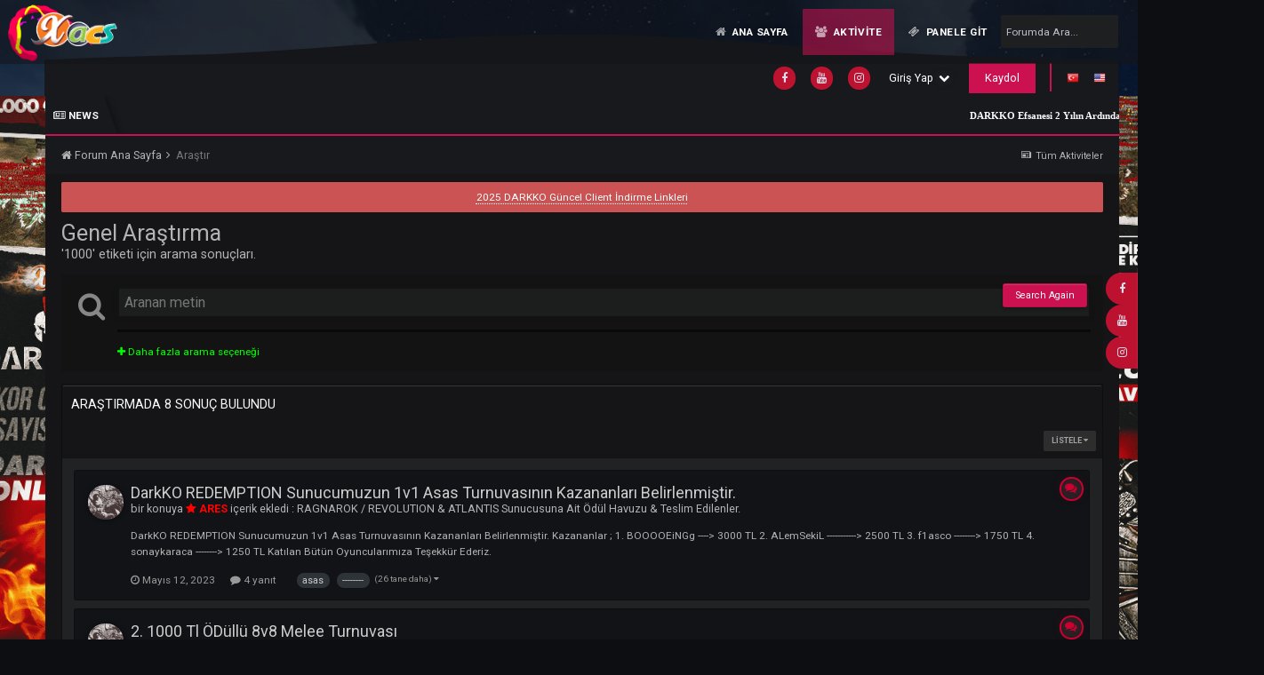

--- FILE ---
content_type: text/html;charset=UTF-8
request_url: https://thedarkko.net/tags/1000/
body_size: 20929
content:
<!DOCTYPE html>
<html lang="tr-TR" dir="ltr">
	<link rel="stylesheet" href="https://cdnjs.cloudflare.com/ajax/libs/Swiper/4.1.6/css/swiper.min.css"><head>















<style>
  
  
  
  
</style>
      
		<title>&#039;1000&#039; etiketi için arama sonuçları. - DarkKO - v1098 xACS MYKO Server</title>
		
			<!-- Google tag (gtag.js) -->
<script async src="https://www.googletagmanager.com/gtag/js?id=G-C3TFZD6KSK"></script>
<script>
  window.dataLayer = window.dataLayer || [];
  function gtag(){dataLayer.push(arguments);}
  gtag('js', new Date());

  gtag('config', 'G-C3TFZD6KSK');
</script>
		
		<!--[if lt IE 9]>
			<link rel="stylesheet" type="text/css" href="https://thedarkko.net/uploads/css_built_19/5e61784858ad3c11f00b5706d12afe52_ie8.css.0d833427d7fe8c515267b7550344399d.css">
		    <script src="//thedarkko.net/applications/core/interface/html5shiv/html5shiv.js"></script>
		<![endif]-->
		
<meta charset="utf-8">

	<meta name="viewport" content="width=device-width, initial-scale=1">


	
	


	<meta name="twitter:card" content="summary" />



	
		
			
				<meta name="robots" content="noindex">
			
		
	

	
		
			
				<meta property="og:site_name" content="DarkKO - v1098 xACS MYKO Server">
			
		
	

	
		
			
				<meta property="og:locale" content="tr_TR">
			
		
	


	
		<link as="style" rel="preload" href="https://thedarkko.net/applications/core/interface/ckeditor/ckeditor/skins/ips/editor.css?t=K14H" />
	

	
		<link as="style" rel="preload" href="https://thedarkko.net/applications/core/interface/ckeditor/ckeditor/skins/ips/editor.css?t=K14H" />
	

	
		<link as="style" rel="preload" href="https://thedarkko.net/applications/core/interface/ckeditor/ckeditor/skins/ips/editor.css?t=K14H" />
	

	
		<link as="style" rel="preload" href="https://thedarkko.net/applications/core/interface/ckeditor/ckeditor/skins/ips/editor.css?t=K14H" />
	








		


	
		<link href="https://fonts.googleapis.com/css?family=Roboto:300,300i,400,400i,700,700i" rel="stylesheet" referrerpolicy="origin">
	



	<link rel='stylesheet' href='https://thedarkko.net/uploads/css_built_19/341e4a57816af3ba440d891ca87450ff_framework.css.92d1da80b2dedd7716d5ba3729cd9a77.css?v=026d4e282a' media='all'>

	<link rel='stylesheet' href='https://thedarkko.net/uploads/css_built_19/05e81b71abe4f22d6eb8d1a929494829_responsive.css.d503396eb107c137de446fdb2240ecee.css?v=026d4e282a' media='all'>

	<link rel='stylesheet' href='https://thedarkko.net/uploads/css_built_19/20446cf2d164adcc029377cb04d43d17_flags.css.1f489e5e3a2be29daef1a259778fd223.css?v=026d4e282a' media='all'>

	<link rel='stylesheet' href='https://thedarkko.net/uploads/css_built_19/0782d83dae5df26e7a323b16d304270e_swiperslider.css.68d469589286176f129f95ee13013136.css?v=026d4e282a' media='all'>

	<link rel='stylesheet' href='https://thedarkko.net/uploads/css_built_19/24bd4821c74747f952801a16eb6c868a_main.css.7d6acf13947341b69b423db5d2c520a4.css?v=026d4e282a' media='all'>

	<link rel='stylesheet' href='https://thedarkko.net/uploads/css_built_19/13136374e1b49ed2a6386fef2a59fb0c_skins.css.d82394fef5c30366b1971d0e58617b8b.css?v=026d4e282a' media='all'>

	<link rel='stylesheet' href='https://thedarkko.net/uploads/css_built_19/90eb5adf50a8c640f633d47fd7eb1778_core.css.a4a689ee8484e7b97d86149a60d0fefa.css?v=026d4e282a' media='all'>

	<link rel='stylesheet' href='https://thedarkko.net/uploads/css_built_19/5a0da001ccc2200dc5625c3f3934497d_core_responsive.css.e9c94bb48898ffc46861726fab4950ef.css?v=026d4e282a' media='all'>

	<link rel='stylesheet' href='https://thedarkko.net/uploads/css_built_19/7b4691c2f9f922e6613b3badd3533fed_easypopup.css.101f7b65097265f0ec031eb2b888aacb.css?v=026d4e282a' media='all'>

	<link rel='stylesheet' href='https://thedarkko.net/uploads/css_built_19/f2ef08fd7eaff94a9763df0d2e2aaa1f_streams.css.e6fb0ca58c585523598af96765b4c079.css?v=026d4e282a' media='all'>

	<link rel='stylesheet' href='https://thedarkko.net/uploads/css_built_19/802f8406e60523fd5b2af0bb4d7ccf04_search.css.ce795d73733da664677b51a0bdb30e89.css?v=026d4e282a' media='all'>

	<link rel='stylesheet' href='https://thedarkko.net/uploads/css_built_19/ae8d39c59d6f1b4d32a059629f12aaf5_search_responsive.css.c5b6fa1f057f65121e43b838b69f7132.css?v=026d4e282a' media='all'>




<link rel='stylesheet' href='https://thedarkko.net/uploads/css_built_19/258adbb6e4f3e83cd3b355f84e3fa002_custom.css.7a27bac8356de5921bfec4a987ff5d90.css?v=026d4e282a' media='all'>



		


<style type="text/css">

	
		
			.cForumList [data-categoryid="3"] h2{
				background-color: #bd1230;
				/* Permalink - use to edit and share this gradient: http://colorzilla.com/gradient-editor/#cc1150+0,000000+100&0.65+0,0+100 */
background: -moz-linear-gradient(top, rgba(204,17,80,0.65) 0%, rgba(0,0,0,0) 100%); /* FF3.6-15 */
background: -webkit-linear-gradient(top, rgba(204,17,80,0.65) 0%,rgba(0,0,0,0) 100%); /* Chrome10-25,Safari5.1-6 */
background: linear-gradient(to bottom, rgba(204,17,80,0.65) 0%,rgba(0,0,0,0) 100%); /* W3C, IE10+, FF16+, Chrome26+, Opera12+, Safari7+ */
filter: progid:DXImageTransform.Microsoft.gradient( startColorstr='#a6cc1150', endColorstr='#00000000',GradientType=0 ); /* IE6-9 */
			}
			.cForumList [data-categoryid="3"] a.ipsType_sectionTitle,
			.cForumList [data-categoryid="3"] .ipsType_sectionTitle a{
				color: #ffffff;
			}
			
		
			.cForumList [data-categoryid="8"] h2{
				background-color: #bd1230;
				/* Permalink - use to edit and share this gradient: http://colorzilla.com/gradient-editor/#cc1150+0,000000+100&0.65+0,0+100 */
background: -moz-linear-gradient(top, rgba(204,17,80,0.65) 0%, rgba(0,0,0,0) 100%); /* FF3.6-15 */
background: -webkit-linear-gradient(top, rgba(204,17,80,0.65) 0%,rgba(0,0,0,0) 100%); /* Chrome10-25,Safari5.1-6 */
background: linear-gradient(to bottom, rgba(204,17,80,0.65) 0%,rgba(0,0,0,0) 100%); /* W3C, IE10+, FF16+, Chrome26+, Opera12+, Safari7+ */
filter: progid:DXImageTransform.Microsoft.gradient( startColorstr='#a6cc1150', endColorstr='#00000000',GradientType=0 ); /* IE6-9 */
			}
			.cForumList [data-categoryid="8"] a.ipsType_sectionTitle,
			.cForumList [data-categoryid="8"] .ipsType_sectionTitle a{
				color: #ffffff;
			}
			
		
	


	
		
			.cForumList [data-categoryid="23"] h2{
				background-color: #bd1230;
				/* Permalink - use to edit and share this gradient: https://colorzilla.com/gradient-editor/#1e5799+0,7db9e8+100&1+0,0+100;Blue+to+Transparent */
background: -moz-linear-gradient(top,  rgba(30,87,153,1) 0%, rgba(125,185,232,0) 100%); /* FF3.6-15 */
background: -webkit-linear-gradient(top,  rgba(30,87,153,1) 0%,rgba(125,185,232,0) 100%); /* Chrome10-25,Safari5.1-6 */
background: linear-gradient(to bottom,  rgba(30,87,153,1) 0%,rgba(125,185,232,0) 100%); /* W3C, IE10+, FF16+, Chrome26+, Opera12+, Safari7+ */
filter: progid:DXImageTransform.Microsoft.gradient( startColorstr='#1e5799', endColorstr='#007db9e8',GradientType=0 ); /* IE6-9 */

			}
			.cForumList [data-categoryid="23"] a.ipsType_sectionTitle,
			.cForumList [data-categoryid="23"] .ipsType_sectionTitle a{
				color: #ffffff;
			}
			
		
			.cForumList [data-categoryid="29"] h2{
				background-color: #bd1230;
				/* Permalink - use to edit and share this gradient: https://colorzilla.com/gradient-editor/#1e5799+0,7db9e8+100&1+0,0+100;Blue+to+Transparent */
background: -moz-linear-gradient(top,  rgba(30,87,153,1) 0%, rgba(125,185,232,0) 100%); /* FF3.6-15 */
background: -webkit-linear-gradient(top,  rgba(30,87,153,1) 0%,rgba(125,185,232,0) 100%); /* Chrome10-25,Safari5.1-6 */
background: linear-gradient(to bottom,  rgba(30,87,153,1) 0%,rgba(125,185,232,0) 100%); /* W3C, IE10+, FF16+, Chrome26+, Opera12+, Safari7+ */
filter: progid:DXImageTransform.Microsoft.gradient( startColorstr='#1e5799', endColorstr='#007db9e8',GradientType=0 ); /* IE6-9 */

			}
			.cForumList [data-categoryid="29"] a.ipsType_sectionTitle,
			.cForumList [data-categoryid="29"] .ipsType_sectionTitle a{
				color: #ffffff;
			}
			
		
	


	
		
			.cForumList [data-categoryid="82"] h2{
				background-color: #ff0d0d;
				/* Permalink - use to edit and share this gradient: https://colorzilla.com/gradient-editor/#ff5e69+0,febf04+100 */
background: #ff5e69; /* Old browsers */
background: -moz-linear-gradient(top,  #ff5e69 0%, #febf04 100%); /* FF3.6-15 */
background: -webkit-linear-gradient(top,  #ff5e69 0%,#febf04 100%); /* Chrome10-25,Safari5.1-6 */
background: linear-gradient(to bottom,  #ff5e69 0%,#febf04 100%); /* W3C, IE10+, FF16+, Chrome26+, Opera12+, Safari7+ */
filter: progid:DXImageTransform.Microsoft.gradient( startColorstr='#ff5e69', endColorstr='#febf04',GradientType=0 ); /* IE6-9 */

			}
			.cForumList [data-categoryid="82"] a.ipsType_sectionTitle,
			.cForumList [data-categoryid="82"] .ipsType_sectionTitle a{
				color: #ffffff;
			}
			
		
	

</style>

		
		

	
	
		<link rel='shortcut icon' href='https://thedarkko.net/uploads/monthly_2020_03/favicon.ico' type="image/x-icon">
	

	<style>

  







	
		
		
			
				
        .ipsNavBar_primary > ul > li#elNavSecondary_1 > a:before {
          content: "\f015";
        }
			
		
	

	
		
		
			
				
        .ipsNavBar_primary > ul > li#elNavSecondary_2 > a:before {
          content: "\f0c0";
        }
			
		
	

	
		
		
			
				
        .ipsNavBar_primary > ul > li#elNavSecondary_52 > a:before {
          content: "\f145";
        }
			
		
	

	

   
.ipsNavBar_primary > ul > li > a:before {
  font-family: FontAwesome;
}
</style></head>

  


	<body class="ipsApp ipsApp_front ipsJS_none ipsClearfix" data-controller="core.front.core.app"  data-message=""  data-pageapp="core" data-pagelocation="front" data-pagemodule="search" data-pagecontroller="search">
		<a href="#elContent" class="ipsHide" title="Go to main content on this page" accesskey="m">Jump to content</a>
		<div id="ipsLayout_header" class="ipsClearfix">
			
<ul id='elMobileNav' class='ipsList_inline ipsResponsive_hideDesktop ipsResponsive_block' data-controller='core.front.core.mobileNav'>
	
		
			<li id='elMobileBreadcrumb'>
				<a href='https://thedarkko.net/'>
					<span>Forum Ana Sayfa</span>
				</a>
			</li>
		
	
	
	
	<li >
		<a data-action="defaultStream" class='ipsType_light'  href='https://thedarkko.net/discover/'><i class='icon-newspaper'></i></a>
	</li>

	

	
		<li class='ipsJS_show'>
			<a href='https://thedarkko.net/search/'><i class='fa fa-search'></i></a>
		</li>
	
	<li data-ipsDrawer data-ipsDrawer-drawerElem='#elMobileDrawer'>
		<a href='#'>
			
			
				
			
			
			
			<i class='fa fa-navicon'></i>
		</a>
	</li>
</ul>
          	<header class="ta_Header">
				

	
		
			<div class="ta_headerContainer"><div class="ta_Logo">


<a href='https://thedarkko.net/' id='elLogo' accesskey='1'><img src="https://thedarkko.net/uploads/monthly_2022_03/ezgif-1-8d80e685ab.gif.22030f2c12a4d4910777375ff8b94b2d.gif" alt='DarkKO - v1098 xACS MYKO Server'></a>
</div>

<nav class="ta_navBar" >
	<div class='ta_navContainer'>
		<div class='ipsNavBar_primary ta_navWrapper ipsClearfix'>
			<ul data-role="primaryNavBar" class='ta_nav'>
				


	
		
		
		<li  id="elNavSecondary_1" data-role="navBarItem" data-navapp="core" data-navext="CustomItem">
			
			
				<a href="https://thedarkko.net"  data-navitem-id="1"  data-FontAwesome="Ana Sayfa ">
					Ana Sayfa 
				</a>
			
			
				<ul class="ipsNavBar_secondary ipsHide" data-role="secondaryNavBar">
					


	
		
		
		<li  id="elNavSecondary_10" data-role="navBarItem" data-navapp="forums" data-navext="Forums">
			
			
				<a href="https://thedarkko.net"  data-navitem-id="10"  data-FontAwesome="Forumlar">
					Forumlar
				</a>
			
			
		</li>
	
	

	
	

	
		
		
		<li  id="elNavSecondary_15" data-role="navBarItem" data-navapp="core" data-navext="StaffDirectory">
			
			
				<a href="https://thedarkko.net/staff/"  data-navitem-id="15"  data-FontAwesome="Yönetim">
					Yönetim
				</a>
			
			
		</li>
	
	

	
		
		
		<li  id="elNavSecondary_16" data-role="navBarItem" data-navapp="core" data-navext="OnlineUsers">
			
			
				<a href="https://thedarkko.net/online/"  data-navitem-id="16"  data-FontAwesome="Çevrimiçi Kullanıcılar">
					Çevrimiçi Kullanıcılar
				</a>
			
			
		</li>
	
	

	
	

					<li class="ipsHide" id="elNavigationMore_1" data-role="navMore">
						<a href="#" data-ipsmenu data-ipsmenu-appendto="#elNavigationMore_1" id="elNavigationMore_1_dropdown" data-FontAwesome="Ana Sayfa ">Diğer <i class="fa fa-caret-down"></i></a>
						<ul class="ipsHide ipsMenu ipsMenu_auto" id="elNavigationMore_1_dropdown_menu" data-role="moreDropdown"></ul>
					</li>
				</ul>
			
		</li>
	
	

	
		
		
			
		
		<li class="ipsNavBar_active" data-active id="elNavSecondary_2" data-role="navBarItem" data-navapp="core" data-navext="CustomItem">
			
			
				<a href="https://thedarkko.net/discover/"  data-navitem-id="2" data-navdefault data-FontAwesome="Aktivite">
					Aktivite
				</a>
			
			
				<ul class="ipsNavBar_secondary " data-role="secondaryNavBar">
					


	
		
		
		<li  id="elNavSecondary_4" data-role="navBarItem" data-navapp="core" data-navext="AllActivity">
			
			
				<a href="https://thedarkko.net/discover/"  data-navitem-id="4"  data-FontAwesome="Tüm Aktiviteler">
					Tüm Aktiviteler
				</a>
			
			
		</li>
	
	

	
	

	
	

	
	

	
		
		
			
		
		<li class="ipsNavBar_active" data-active id="elNavSecondary_8" data-role="navBarItem" data-navapp="core" data-navext="Search">
			
			
				<a href="https://thedarkko.net/search/"  data-navitem-id="8" data-navdefault data-FontAwesome="Araştır">
					Araştır
				</a>
			
			
		</li>
	
	

					<li class="ipsHide" id="elNavigationMore_2" data-role="navMore">
						<a href="#" data-ipsmenu data-ipsmenu-appendto="#elNavigationMore_2" id="elNavigationMore_2_dropdown" data-FontAwesome="Aktivite">Diğer <i class="fa fa-caret-down"></i></a>
						<ul class="ipsHide ipsMenu ipsMenu_auto" id="elNavigationMore_2_dropdown_menu" data-role="moreDropdown"></ul>
					</li>
				</ul>
			
		</li>
	
	

	
		
		
		<li  id="elNavSecondary_52" data-role="navBarItem" data-navapp="core" data-navext="CustomItem">
			
			
				<a href="https://darkko.org"  data-navitem-id="52"  data-FontAwesome="Panele Git">
					Panele Git
				</a>
			
			
		</li>
	
	

	
	

              	
			</ul>

          
			
              	<div class='ta_Search'>
					
					
					</button>
				

	<div id='searchWrap'>
		<div id='elSearch' data-controller='core.front.core.quickSearch' itemprop="potentialAction" itemscope itemtype="http://schema.org/SearchAction" data-default="all">
			<form accept-charset='utf-8' action='https://thedarkko.net/search/' method='post'>
				<meta itemprop="target" content="https://thedarkko.net/search/?q={q}">
				<input type="hidden" name="type" value="all" data-role="searchFilter">
				<a href='#' id='elSearchFilter' data-ipsMenu data-ipsMenu-selectable='radio' data-ipsMenu-appendTo='#elSearch' class="ipsHide">
					<span data-role='searchingIn'>
						Tüm İçerik
					</span>
					<i class='fa fa-caret-down'></i>
				</a>
				<ul id='elSearchFilter_menu' class='ipsMenu ipsMenu_selectable ipsMenu_narrow ipsHide'>
					<li class='ipsMenu_item ipsMenu_itemChecked' data-ipsMenuValue='all'>
						<a href='https://thedarkko.net/index.php?app=core&amp;module=search&amp;controller=search&amp;csrfKey=4736a6238c8fa15bdf95138970e38c8c' title='Tüm İçerik'>Tüm İçerik</a>
					</li>
					<li class='ipsMenu_sep'><hr></li>
					
					<li data-role='globalSearchMenuOptions'></li>
					<li class='ipsMenu_item ipsMenu_itemNonSelect'>
						<a href='https://thedarkko.net/search/' accesskey='4'><i class='fa fa-cog'></i> Gelişmiş Arama</a>
					</li>
				</ul>
				<input type='search' id='elSearchField' placeholder='Forumda Ara...' name='q' itemprop="query-input">
				<button type='submit'><i class='fa fa-search'></i></button>
			</form>
		</div>
	</div>


				</div>
                              

		</div>
	</div>
</nav>
</div>
			<div class="ta_headerImage ipsResponsive_hidePhone"></div>
		
	


          		<div class="ta_userNav ipsClearfix">
                  
                  	<svg class="sepTop" xmlns="http://www.w3.org/2000/svg" version="1.1" viewbox="0 0 1200 30" preserveaspectratio="none"><path d="M0,0S1.209,1.508,200.671,7.031C375.088,15.751,454.658,30,600,30V0H0ZM1200,0s-90.21,1.511-200.671,7.034C824.911,15.751,745.342,30,600,30V0h600Z"></path></svg>
                  
                  

	<ul id="elUserNav" class="ipsList_inline cSignedOut ipsClearfix ipsResponsive_hidePhone ipsResponsive_block">
		

	
		<li class='cUserNav_icon'>
			<a href='https://www.facebook.com/DarkKOnline/' target='_blank' class='cShareLink cShareLink_facebook' rel='noopener noreferrer'><i class='fa fa-facebook'></i></a>
		</li>
	
		<li class='cUserNav_icon'>
			<a href='https://kick.com/xacsofficial' target='_blank' class='cShareLink cShareLink_youtube' rel='noopener noreferrer'><i class='fa fa-youtube'></i></a>
		</li>
	
		<li class='cUserNav_icon'>
			<a href='https://www.instagram.com/darkko.official/' target='_blank' class='cShareLink cShareLink_instagram' rel='noopener noreferrer'><i class='fa fa-instagram'></i></a>
		</li>
	

		<li id="elSignInLink">
			<a href="https://thedarkko.net/login/" data-ipsmenu-closeonclick="false" data-ipsmenu id="elUserSignIn">
				Giriş Yap  <i class="fa fa-caret-down"></i>
			</a>
			
<div id='elUserSignIn_menu' class='ipsMenu ipsMenu_auto ipsHide'>
	<form accept-charset='utf-8' method='post' action='https://thedarkko.net/login/' data-controller="core.global.core.login">
		<input type="hidden" name="csrfKey" value="4736a6238c8fa15bdf95138970e38c8c">
		<input type="hidden" name="ref" value="aHR0cHM6Ly90aGVkYXJra28ubmV0L3RhZ3MvMTAwMC8=">
		<div data-role="loginForm">
			
			
			
				
<div class="ipsPad ipsForm ipsForm_vertical">
	<h4 class="ipsType_sectionHead">Giriş Yap</h4>
	<br><br>
	<ul class='ipsList_reset'>
		<li class="ipsFieldRow ipsFieldRow_noLabel ipsFieldRow_fullWidth">
			
			
				<input type="text" placeholder="Kullanıcı adı veya E-Posta" name="auth" autocomplete="email">
			
		</li>
		<li class="ipsFieldRow ipsFieldRow_noLabel ipsFieldRow_fullWidth">
			<input type="password" placeholder="Şifre" name="password" autocomplete="current-password">
		</li>
		<li class="ipsFieldRow ipsFieldRow_checkbox ipsClearfix">
			<span class="ipsCustomInput">
				<input type="checkbox" name="remember_me" id="remember_me_checkbox" value="1" checked aria-checked="true">
				<span></span>
			</span>
			<div class="ipsFieldRow_content">
				<label class="ipsFieldRow_label" for="remember_me_checkbox">Beni hatırla</label>
				<span class="ipsFieldRow_desc">Paylaşımlı bilgisayarlarda önerilmez</span>
			</div>
		</li>
		
		<li class="ipsFieldRow ipsFieldRow_fullWidth">
			<br>
			<button type="submit" name="_processLogin" value="usernamepassword" class="ipsButton ipsButton_primary ipsButton_small" id="elSignIn_submit">Giriş Yap</button>
			
				<br>
				<p class="ipsType_right ipsType_small">
					
						<a href='https://thedarkko.net/lostpassword/' data-ipsDialog data-ipsDialog-title='Şifrenizi mi unuttunuz?'>
					
					Şifrenizi mi unuttunuz?</a>
				</p>
			
		</li>
	</ul>
</div>
			
		</div>
	</form>
</div>
		</li>
		
			<li>
				
					<a href="https://thedarkko.net/register/" data-ipsdialog data-ipsdialog-size="narrow" data-ipsdialog-title="Kaydol"  id="elRegisterButton" class="ipsButton ipsButton_normal ipsButton_primary">Kaydol</a>
				
			</li>
		
	
	


	
		<li class='elUserNav_sep'></li>
			<li>
				<ul class='ipsList_inline'>
					
						<li>
							
							<a data-ipsTooltip data-ipsTooltip-label=" Türkçe" href='https://thedarkko.net/index.php?app=core&amp;module=system&amp;controller=language&amp;id=2&amp;csrfKey=4736a6238c8fa15bdf95138970e38c8c'><i class='ipsFlag ipsFlag-tr'></i></a>
						</li>
					
						<li>
							
							<a data-ipsTooltip data-ipsTooltip-label=" English (USA)" href='https://thedarkko.net/index.php?app=core&amp;module=system&amp;controller=language&amp;id=1&amp;csrfKey=4736a6238c8fa15bdf95138970e38c8c'><i class='ipsFlag ipsFlag-us'></i></a>
						</li>
					
				</ul>
			</li>
		</li>
		

</ul>

              	</div>
          	</header>
          
        </div>
      
		












<main id="ipsLayout_body" class="ipsLayout_container">
          
			

<div class="ta_themeNT">
	<div class="newsTicker">
    <div class="ta_tickerTitle"><span><i class="fa fa-newspaper-o"></i>News</span></div>
			<ul id="ta_webticker">
				
              	
					
						<li>DARKKO Efsanesi 2 Yılın Ardından Bomba Gibi Geliyor!</li>
					
						<li>Offical 4 Nisan Cuma 22:00!</li>
					
				
				
		</ul>
	</div>
</div>


			<div id="ipsLayout_contentArea">
				<div id="ipsLayout_contentWrapper">
					
<nav class="ipsBreadcrumb ipsBreadcrumb_top ipsFaded_withHover">
	

	<ul class="ipsList_inline ipsPos_right">
		
		<li >
			    <a data-action="defaultStream" class="ipsType_light " href="https://thedarkko.net/discover/">
        <i class="icon-newspaper"> </i>
        <span>
            
                Tüm Aktiviteler
            
        </span>
    </a>

		</li>
		
	</ul>

	<ul data-role="breadcrumbList">
		<li>
			<a title="Forum Ana Sayfa" href="https://thedarkko.net/">
				<span><i class="fa fa-home"></i> Forum Ana Sayfa <i class="fa fa-angle-right"></i></span>
			</a>
		</li>
		
		
			<li>
				
					<a href="https://thedarkko.net/search/">
						<span>Araştır </span>
					</a>
				
			</li>
		
	</ul>
</nav>
					
					


					<div id="ipsLayout_mainArea">

						<a id="elContent"></a>
						
						

						
                      	
						
						
						

	


	<div class='cAnnouncementsContent'>
		
		<div class='cAnnouncementContentTop ipsMessage ipsMessage_error ipsType_center'>
            
            <a href='https://thedarkko.net/topic/195873-2025-darkko-guncel-client-i%CC%87ndirme-linkleri/' target="_blank" rel='noopener'>2025 DARKKO Güncel Client İndirme Linkleri</a>
            
		</div>
		
	</div>



						

<div data-controller='core.front.search.main' data-baseURL='https://thedarkko.net/search/'>
	<div class='ipsResponsive_hidePhone ipsResponsive_block ipsPageHeader'>
		<h1 class='ipsType_pageTitle'>Genel Araştırma</h1>
		<p class='ipsType_reset ipsType_large ' data-role='searchBlurb'>&#039;1000&#039; etiketi için arama sonuçları.</p>
	</div>
	
	

	<div class='ipsAreaBackground ipsPad ipsSpacer_top' data-controller='core.front.search.filters' id='elSearchFilters'>
		


<form accept-charset='utf-8' class="ipsForm ipsForm_vertical" method='post' action='https://thedarkko.net/tags/1000/' data-ipsForm id='elSearchFilters_content'>
	<input type="hidden" name="form_submitted" value="1">
	
		<input type="hidden" name="csrfKey" value="4736a6238c8fa15bdf95138970e38c8c">
	
		<input type="hidden" name="sortby" value="relevancy">
	

	

	<div class='ipsPhotoPanel ipsPhotoPanel_mini cSearchMainBar'>
		<button type='submit' class='cSearchPretendButton ipsPos_left' tabindex='-1'><i class='fa fa-search ipsType_huge'></i></button>
		<div>
			<input type='text' id='elMainSearchInput' name='q' value='' placeholder='Aranan metin' autofocus class='ipsField_primary ipsField_fullWidth'>
			<button type='submit' id='elSearchSubmit' class='ipsButton ipsButton_primary ipsButton_verySmall ipsPos_right ipsResponsive_hidePhone ' data-action='searchAgain'>Search Again</button>
			<br>
			<div class='ipsSpacer_top ipsSpacer_half' data-role="hints">
			

			
			</div>
			<hr class='ipsHr'>
			<p class='ipsType_reset ipsSpacer_top ipsSpacer_half ' data-action='showFilters'>
				<a href='#' class='ipsType_medium'><i class='fa fa-plus'></i> Daha fazla arama seçeneği</a>
			</p>
		</div>
	</div>

	<div data-role='searchFilters' class='ipsSpacer_top ipsBox ipsHide'>
		
		<div class='ipsTabs ipsTabs_stretch ipsClearfix' id='elTabs_search' data-ipsTabBar data-ipsTabBar-contentArea='#elTabs_search_content'>
			<a href="#elTabs_search" data-action="expandTabs"><i class="fa fa-caret-down"></i></a>
			<ul role='tablist'>
				<li>
					<a href='#' id="elTab_searchContent" class="ipsTabs_item ipsTabs_activeItem ipsType_center" title="İçeriklerde ara" role="tab" aria-selected="true">
						İçerik Ara
					</a>
				</li>
				<li>
					<a href='#' id="elTab_searchMembers" class="ipsTabs_item  ipsType_center" title="Kullanıcılarda ara" role="tab" >
						Kullanıcı Ara
					</a>
				</li>
			</ul>
		</div>
		
		<section id='elTabs_search_content' class='ipsTabs_panels'>
			<div id='ipsTabs_elTabs_search_elTab_searchContent_panel' class='ipsTabs_panel' data-tabType='content'>
				<div class='ipsPad_double'>
					<div class=''>		
						<ul class='ipsList_reset'>
							
								
									<li class='ipsSpacer_half  ipsFieldRow_fullWidth' data-role='searchTags'>
										<h3 class="ipsType_reset ipsType_large cStreamForm_title ipsSpacer_bottom ipsSpacer_half">Etiketlere Göre Ara</h3>
										



	





	
		


<div>

<textarea
	name="tags"
	id='elInput_tags'
	class=""
	
	
	
	
	data-ipsAutocomplete
	
	data-ipsAutocomplete-forceLower
	
	
	
	
	
	
	
	
	
	data-ipsAutocomplete-minimized
>1000</textarea>




</div>









										<span class='ipsType_light ipsType_small'>Aralarına virgül koyarak ekleyin</span>
									</li>
								
								
									<li class='ipsSpacer_top ipsSpacer_half ipsHide' data-role='searchTermsOrTags'>
										<ul class='ipsFieldRow_content ipsList_reset'>
											<li class='ipsFieldRow_inlineCheckbox'>
												<span class='ipsCustomInput'>
													<input type='radio' name="eitherTermsOrTags" value="or" id='elRadio_eitherTermsOrTags_or' checked>
													<span></span>
												</span> <label for='elRadio_eitherTermsOrTags_or'><strong>VEYA</strong> etiketler</label>
											</li>
											<li class='ipsFieldRow_inlineCheckbox'>
												<span class='ipsCustomInput'>
													<input type='radio' name="eitherTermsOrTags" value="and" id='elRadio_eitherTermsOrTags_and' >
													<span></span>
												</span> <label for='elRadio_eitherTermsOrTags_and'>Eşleşen metin <strong>VE</strong> etiketler</label>
											</li>
										</ul>
									</li>
								
							
							
								<li class='ipsSpacer_top ipsHide ipsFieldRow_fullWidth' data-role='searchAuthors'>
									<h3 class="ipsType_reset ipsType_large cStreamForm_title ipsSpacer_bottom ipsSpacer_half">Yazara Göre Ara</h3>
									



	






<div>

<textarea
	name="author"
	id='elInput_author'
	class=""
	
	
	
	
	data-ipsAutocomplete
	
	
	data-ipsAutocomplete-maxItems='1'
	
		data-ipsAutocomplete-unique
	
	
		data-ipsAutocomplete-dataSource="https://thedarkko.net/index.php?app=core&amp;module=system&amp;controller=ajax&amp;do=findMember"
		data-ipsAutocomplete-queryParam='input'
	
	
		data-ipsAutocomplete-resultItemTemplate="core.autocomplete.memberItem"
	
	
	
	data-ipsAutocomplete-minAjaxLength='3'
	data-ipsAutocomplete-disallowedCharacters='[]'
	data-ipsAutocomplete-commaTrigger='false'
	
></textarea>




</div>









								</li>
							
						</ul>
						
							<ul class="ipsList_inline ipsType_normal ipsJS_show">
								
								
									<li><a href="#" data-action="searchByAuthors" data-opens='searchAuthors'><i class="fa fa-plus"></i> Yazara Göre Ara</a></li>
								
							</ul>
						
					</div>

					<div class='ipsGrid ipsGrid_collapsePhone ipsSpacer_top ipsSpacer_double'>
						
							
							<div class='ipsGrid_span3'>
								<h3 class="ipsType_reset ipsType_large cStreamForm_title ipsSpacer_bottom ipsSpacer_half">İçerik Türü</h3>
								<ul class="ipsSideMenu_list ipsSideMenu_withRadios ipsSideMenu_small ipsType_normal" data-role='searchApp' data-ipsSideMenu data-ipsSideMenu-type="radio" data-ipsSideMenu-responsive="false">
									
										
										<li>
											<span id='elSearchToggle_' class='ipsSideMenu_item ipsSideMenu_itemActive' data-ipsMenuValue=''>
												<input type="radio" name="type" value="" checked id="elRadio_type_" data-control="toggle" data-toggles="club" data-toggle-visibleCheck='#elSearchToggle_'>
												<label for='elRadio_type_' id='elField_type__label' data-role='searchAppTitle'>Tüm İçerik</label>
											</span>
										</li>
									
										
										<li>
											<span id='elSearchToggle_forums_topic' class='ipsSideMenu_item ' data-ipsMenuValue='forums_topic'>
												<input type="radio" name="type" value="forums_topic"  id="elRadio_type_forums_topic" data-control="toggle" data-toggles="forums_topic_node,search_min_views,search_min_replies" data-toggle-visibleCheck='#elSearchToggle_forums_topic'>
												<label for='elRadio_type_forums_topic' id='elField_type_forums_topic_label' data-role='searchAppTitle'>Konular</label>
											</span>
										</li>
									
								</ul>
								
								
									<br>
									
										<div id="forums_topic_node">
											<h3 class="ipsType_reset ipsType_large cStreamForm_title ipsSpacer_bottom ipsSpacer_half">Forumlar</h3>
											
<div class='ipsSelectTree ipsJS_show' data-name='forums_topic_node' data-ipsSelectTree data-ipsSelectTree-url="https://thedarkko.net/tags/1000/?_nodeSelectName=forums_topic_node" data-ipsSelectTree-multiple data-ipsSelectTree-selected='[]'>
	<input type="hidden" name="forums_topic_node" value="" data-role="nodeValue">
	<div class='ipsSelectTree_value ipsSelectTree_placeholder'></div>
	<span class='ipsSelectTree_expand'><i class='fa fa-chevron-down'></i></span>
	<div class='ipsSelectTree_nodes ipsHide'>
		<div data-role='nodeList' class='ipsScrollbar'>
			
				

	<ul class='ipsList_reset'>
		
			
				<li>
					
						
							<div class='ipsSelectTree_item ipsSelectTree_itemDisabled ipsSelectTree_withChildren ipsSelectTree_itemOpen' data-id="3" data-breadcrumb='[]' data-childrenloaded="true">
								
									<a href='#' data-action="getChildren" class='ipsSelectTree_toggle'></a>
								
								<span data-role="nodeTitle">
									
										Dark KnightOnline Türkçe Forum
									
								</span>
							</div>
							
								<div data-role="childWrapper">
									

	<ul class='ipsList_reset'>
		
			
				<li>
					
						
							<div class='ipsSelectTree_item ipsSelectTree_itemDisabled  ' data-id="95" data-breadcrumb='[&quot;Dark KnightOnline T\u00fcrk\u00e7e Forum&quot;]' >
								
								<span data-role="nodeTitle">
									
										DARKKO Yeni Sunucu Tanıtım Konusu Tıkla
									
								</span>
							</div>
							
						
					
				</li>
			
		
			
				<li>
					
						<div data-action="nodeSelect" class='ipsSelectTree_item  ' data-id="70" data-breadcrumb='[&quot;Dark KnightOnline T\u00fcrk\u00e7e Forum&quot;]'  >
							
							<span data-role="nodeTitle">
								
									DARKKO (3.000.000 TL Nakit + Bakiye Ödül Havuzu)
								
							</span>
						</div>
						
					
				</li>
			
		
			
				<li>
					
						<div data-action="nodeSelect" class='ipsSelectTree_item  ' data-id="71" data-breadcrumb='[&quot;Dark KnightOnline T\u00fcrk\u00e7e Forum&quot;]'  >
							
							<span data-role="nodeTitle">
								
									Etkinlikler &amp; Sosyal Medya
								
							</span>
						</div>
						
					
				</li>
			
		
			
				<li>
					
						<div data-action="nodeSelect" class='ipsSelectTree_item  ' data-id="19" data-breadcrumb='[&quot;Dark KnightOnline T\u00fcrk\u00e7e Forum&quot;]'  >
							
							<span data-role="nodeTitle">
								
									Yenilikler ve Detayları
								
							</span>
						</div>
						
					
				</li>
			
		
			
				<li>
					
						<div data-action="nodeSelect" class='ipsSelectTree_item  ' data-id="4" data-breadcrumb='[&quot;Dark KnightOnline T\u00fcrk\u00e7e Forum&quot;]'  >
							
							<span data-role="nodeTitle">
								
									Duyurular
								
							</span>
						</div>
						
					
				</li>
			
		
			
				<li>
					
						<div data-action="nodeSelect" class='ipsSelectTree_item  ' data-id="20" data-breadcrumb='[&quot;Dark KnightOnline T\u00fcrk\u00e7e Forum&quot;]'  >
							
							<span data-role="nodeTitle">
								
									Eventler
								
							</span>
						</div>
						
					
				</li>
			
		
			
				<li>
					
						<div data-action="nodeSelect" class='ipsSelectTree_item ipsSelectTree_withChildren ' data-id="5" data-breadcrumb='[&quot;Dark KnightOnline T\u00fcrk\u00e7e Forum&quot;]'  >
							
								<a href='#' data-action="getChildren" class='ipsSelectTree_toggle'></a>
							
							<span data-role="nodeTitle">
								
									Oyun Rehberi
								
							</span>
						</div>
						
					
				</li>
			
		
			
				<li>
					
						<div data-action="nodeSelect" class='ipsSelectTree_item ipsSelectTree_withChildren ' data-id="7" data-breadcrumb='[&quot;Dark KnightOnline T\u00fcrk\u00e7e Forum&quot;]'  >
							
								<a href='#' data-action="getChildren" class='ipsSelectTree_toggle'></a>
							
							<span data-role="nodeTitle">
								
									Power UP Store &amp; Premium
								
							</span>
						</div>
						
					
				</li>
			
		
			
				<li>
					
						<div data-action="nodeSelect" class='ipsSelectTree_item ipsSelectTree_withChildren ' data-id="52" data-breadcrumb='[&quot;Dark KnightOnline T\u00fcrk\u00e7e Forum&quot;]'  >
							
								<a href='#' data-action="getChildren" class='ipsSelectTree_toggle'></a>
							
							<span data-role="nodeTitle">
								
									Master Ve Skill Görevleri
								
							</span>
						</div>
						
					
				</li>
			
		
			
				<li>
					
						<div data-action="nodeSelect" class='ipsSelectTree_item  ' data-id="21" data-breadcrumb='[&quot;Dark KnightOnline T\u00fcrk\u00e7e Forum&quot;]'  >
							
							<span data-role="nodeTitle">
								
									Hatalar ve Çözümler
								
							</span>
						</div>
						
					
				</li>
			
		
		
	</ul>

								</div>
							
						
					
				</li>
			
		
			
				<li>
					
						
							<div class='ipsSelectTree_item ipsSelectTree_itemDisabled ipsSelectTree_withChildren ipsSelectTree_itemOpen' data-id="8" data-breadcrumb='[]' data-childrenloaded="true">
								
									<a href='#' data-action="getChildren" class='ipsSelectTree_toggle'></a>
								
								<span data-role="nodeTitle">
									
										Oyuncu Forumu
									
								</span>
							</div>
							
								<div data-role="childWrapper">
									

	<ul class='ipsList_reset'>
		
			
				<li>
					
						<div data-action="nodeSelect" class='ipsSelectTree_item  ' data-id="17" data-breadcrumb='[&quot;Oyuncu Forumu&quot;]'  >
							
							<span data-role="nodeTitle">
								
									Serbest Konular
								
							</span>
						</div>
						
					
				</li>
			
		
			
				<li>
					
						
							<div class='ipsSelectTree_item ipsSelectTree_itemDisabled ipsSelectTree_withChildren ' data-id="10" data-breadcrumb='[&quot;Oyuncu Forumu&quot;]' >
								
									<a href='#' data-action="getChildren" class='ipsSelectTree_toggle'></a>
								
								<span data-role="nodeTitle">
									
										Clan &amp; Oyuncu Tanıtım
									
								</span>
							</div>
							
						
					
				</li>
			
		
			
				<li>
					
						<div data-action="nodeSelect" class='ipsSelectTree_item  ' data-id="18" data-breadcrumb='[&quot;Oyuncu Forumu&quot;]'  >
							
							<span data-role="nodeTitle">
								
									Resim &amp; Video Paylaşımı
								
							</span>
						</div>
						
					
				</li>
			
		
			
				<li>
					
						<div data-action="nodeSelect" class='ipsSelectTree_item  ' data-id="9" data-breadcrumb='[&quot;Oyuncu Forumu&quot;]'  >
							
							<span data-role="nodeTitle">
								
									Goldbar Alım Satım
								
							</span>
						</div>
						
					
				</li>
			
		
			
				<li>
					
						
							<div class='ipsSelectTree_item ipsSelectTree_itemDisabled ipsSelectTree_withChildren ' data-id="13" data-breadcrumb='[&quot;Oyuncu Forumu&quot;]' >
								
									<a href='#' data-action="getChildren" class='ipsSelectTree_toggle'></a>
								
								<span data-role="nodeTitle">
									
										Oyuncu Mahkemesi
									
								</span>
							</div>
							
						
					
				</li>
			
		
			
				<li>
					
						<div data-action="nodeSelect" class='ipsSelectTree_item ipsSelectTree_withChildren ' data-id="22" data-breadcrumb='[&quot;Oyuncu Forumu&quot;]'  >
							
								<a href='#' data-action="getChildren" class='ipsSelectTree_toggle'></a>
							
							<span data-role="nodeTitle">
								
									Öneriler
								
							</span>
						</div>
						
					
				</li>
			
		
			
				<li>
					
						<div data-action="nodeSelect" class='ipsSelectTree_item  ' data-id="78" data-breadcrumb='[&quot;Oyuncu Forumu&quot;]'  >
							
							<span data-role="nodeTitle">
								
									Çöp Kutusu
								
							</span>
						</div>
						
					
				</li>
			
		
		
	</ul>

								</div>
							
						
					
				</li>
			
		
			
				<li>
					
						
							<div class='ipsSelectTree_item ipsSelectTree_itemDisabled ipsSelectTree_withChildren ipsSelectTree_itemOpen' data-id="23" data-breadcrumb='[]' data-childrenloaded="true">
								
									<a href='#' data-action="getChildren" class='ipsSelectTree_toggle'></a>
								
								<span data-role="nodeTitle">
									
										Dark KnightOnline English Forum
									
								</span>
							</div>
							
								<div data-role="childWrapper">
									

	<ul class='ipsList_reset'>
		
			
				<li>
					
						<div data-action="nodeSelect" class='ipsSelectTree_item ipsSelectTree_withChildren ' data-id="39" data-breadcrumb='[&quot;Dark KnightOnline English Forum&quot;]'  >
							
								<a href='#' data-action="getChildren" class='ipsSelectTree_toggle'></a>
							
							<span data-role="nodeTitle">
								
									Announcements
								
							</span>
						</div>
						
					
				</li>
			
		
			
				<li>
					
						<div data-action="nodeSelect" class='ipsSelectTree_item ipsSelectTree_withChildren ' data-id="40" data-breadcrumb='[&quot;Dark KnightOnline English Forum&quot;]'  >
							
								<a href='#' data-action="getChildren" class='ipsSelectTree_toggle'></a>
							
							<span data-role="nodeTitle">
								
									Game Guide
								
							</span>
						</div>
						
					
				</li>
			
		
			
				<li>
					
						
							<div class='ipsSelectTree_item ipsSelectTree_itemDisabled ipsSelectTree_withChildren ' data-id="41" data-breadcrumb='[&quot;Dark KnightOnline English Forum&quot;]' >
								
									<a href='#' data-action="getChildren" class='ipsSelectTree_toggle'></a>
								
								<span data-role="nodeTitle">
									
										Events
									
								</span>
							</div>
							
						
					
				</li>
			
		
			
				<li>
					
						<div data-action="nodeSelect" class='ipsSelectTree_item  ' data-id="42" data-breadcrumb='[&quot;Dark KnightOnline English Forum&quot;]'  >
							
							<span data-role="nodeTitle">
								
									Innovations and Details
								
							</span>
						</div>
						
					
				</li>
			
		
			
				<li>
					
						<div data-action="nodeSelect" class='ipsSelectTree_item ipsSelectTree_withChildren ' data-id="44" data-breadcrumb='[&quot;Dark KnightOnline English Forum&quot;]'  >
							
								<a href='#' data-action="getChildren" class='ipsSelectTree_toggle'></a>
							
							<span data-role="nodeTitle">
								
									Power UP Store and Premiums
								
							</span>
						</div>
						
					
				</li>
			
		
			
				<li>
					
						<div data-action="nodeSelect" class='ipsSelectTree_item  ' data-id="46" data-breadcrumb='[&quot;Dark KnightOnline English Forum&quot;]'  >
							
							<span data-role="nodeTitle">
								
									Errors and Solutions
								
							</span>
						</div>
						
					
				</li>
			
		
		
	</ul>

								</div>
							
						
					
				</li>
			
		
			
				<li>
					
						
							<div class='ipsSelectTree_item ipsSelectTree_itemDisabled ipsSelectTree_withChildren ipsSelectTree_itemOpen' data-id="29" data-breadcrumb='[]' data-childrenloaded="true">
								
									<a href='#' data-action="getChildren" class='ipsSelectTree_toggle'></a>
								
								<span data-role="nodeTitle">
									
										Player Forum
									
								</span>
							</div>
							
								<div data-role="childWrapper">
									

	<ul class='ipsList_reset'>
		
			
				<li>
					
						<div data-action="nodeSelect" class='ipsSelectTree_item  ' data-id="30" data-breadcrumb='[&quot;Player Forum&quot;]'  >
							
							<span data-role="nodeTitle">
								
									Off-Topic
								
							</span>
						</div>
						
					
				</li>
			
		
			
				<li>
					
						
							<div class='ipsSelectTree_item ipsSelectTree_itemDisabled ipsSelectTree_withChildren ' data-id="31" data-breadcrumb='[&quot;Player Forum&quot;]' >
								
									<a href='#' data-action="getChildren" class='ipsSelectTree_toggle'></a>
								
								<span data-role="nodeTitle">
									
										Meet Clans and Players
									
								</span>
							</div>
							
						
					
				</li>
			
		
			
				<li>
					
						<div data-action="nodeSelect" class='ipsSelectTree_item  ' data-id="34" data-breadcrumb='[&quot;Player Forum&quot;]'  >
							
							<span data-role="nodeTitle">
								
									In Game Picture &amp; Video Sharing
								
							</span>
						</div>
						
					
				</li>
			
		
			
				<li>
					
						<div data-action="nodeSelect" class='ipsSelectTree_item  ' data-id="24" data-breadcrumb='[&quot;Player Forum&quot;]'  >
							
							<span data-role="nodeTitle">
								
									Merchant Area
								
							</span>
						</div>
						
					
				</li>
			
		
			
				<li>
					
						
							<div class='ipsSelectTree_item ipsSelectTree_itemDisabled ipsSelectTree_withChildren ' data-id="35" data-breadcrumb='[&quot;Player Forum&quot;]' >
								
									<a href='#' data-action="getChildren" class='ipsSelectTree_toggle'></a>
								
								<span data-role="nodeTitle">
									
										Player Court
									
								</span>
							</div>
							
						
					
				</li>
			
		
			
				<li>
					
						<div data-action="nodeSelect" class='ipsSelectTree_item ipsSelectTree_withChildren ' data-id="38" data-breadcrumb='[&quot;Player Forum&quot;]'  >
							
								<a href='#' data-action="getChildren" class='ipsSelectTree_toggle'></a>
							
							<span data-role="nodeTitle">
								
									Suggestions
								
							</span>
						</div>
						
					
				</li>
			
		
		
	</ul>

								</div>
							
						
					
				</li>
			
		
			
				<li>
					
						
							<div class='ipsSelectTree_item ipsSelectTree_itemDisabled ipsSelectTree_withChildren ipsSelectTree_itemOpen' data-id="82" data-breadcrumb='[]' data-childrenloaded="true">
								
									<a href='#' data-action="getChildren" class='ipsSelectTree_toggle'></a>
								
								<span data-role="nodeTitle">
									
										RAGNAROK / REVOLUTION &amp; ATLANTIS Eski Konular
									
								</span>
							</div>
							
								<div data-role="childWrapper">
									

	<ul class='ipsList_reset'>
		
			
				<li>
					
						<div data-action="nodeSelect" class='ipsSelectTree_item  ' data-id="73" data-breadcrumb='[&quot;RAGNAROK \/ REVOLUTION &amp; ATLANTIS Eski Konular&quot;]'  >
							
							<span data-role="nodeTitle">
								
									RAGNAROK / REVOLUTION &amp; ATLANTIS Sunucusuna Ait Ödül Havuzu &amp; Teslim Edilenler.
								
							</span>
						</div>
						
					
				</li>
			
		
		
	</ul>

								</div>
							
						
					
				</li>
			
		
		
	</ul>

			
		</div>
	</div>
</div>

<noscript>
	
		<a href="https://thedarkko.net/tags/1000/?_nodeSelectName=forums_topic_node&amp;_noJs=1">Click here to reload the page in order to enable certain features</a>
	
</noscript>
										</div>
									
								
								
								

								<hr class='ipsHr ipsSpacer_both ipsResponsive_showPhone ipsResponsive_block'>
							</div>
						
						<div class='ipsGrid_span9'>
							<div class='ipsGrid_span9' data-role='searchFilters' id='elSearchFiltersMain'>
								<div class='ipsGrid ipsGrid_collapsePhone'>
									<div class='ipsGrid_span6'>
										<h3 class="ipsType_reset ipsType_large cStreamForm_title">Sonuçları bul ...</h3>
										<ul class='ipsSideMenu_list ipsSideMenu_withRadios ipsSideMenu_small ipsType_normal ipsSpacer_top ipsSpacer_half' role="radiogroup" data-ipsSideMenu data-ipsSideMenu-type="radio" data-ipsSideMenu-responsive="false" data-filterType='searchIn'>
											
												<li>
													<span class='ipsSideMenu_item ipsSideMenu_itemActive' data-ipsMenuValue='all'>
														<input type="radio" name="search_in" value="all" checked id="elRadio_searchIn_full_all">
														<label for='elRadio_searchIn_full_all' id='elField_searchIn_full_label_all'>İçerik ve içerik başlığı</label>
													</span>
												</li>
											
												<li>
													<span class='ipsSideMenu_item ' data-ipsMenuValue='titles'>
														<input type="radio" name="search_in" value="titles"  id="elRadio_searchIn_full_titles">
														<label for='elRadio_searchIn_full_titles' id='elField_searchIn_full_label_titles'>Sadece içerik başlıkları</label>
													</span>
												</li>
											
										</ul>
									</div>
									<div class='ipsGrid_span6'>
										<h3 class="ipsType_reset ipsType_large cStreamForm_title">Sonuçları bul ...</h3>
										<ul class='ipsSideMenu_list ipsSideMenu_withRadios ipsSideMenu_small ipsType_normal ipsSpacer_top ipsSpacer_half' role="radiogroup" data-ipsSideMenu data-ipsSideMenu-type="radio" data-ipsSideMenu-responsive="false" data-filterType='andOr'>
											
												<li>
													<span class='ipsSideMenu_item ' data-ipsMenuValue='and'>
														<input type="radio" name="search_and_or" value="and"  id="elRadio_andOr_full_and">
														<label for='elRadio_andOr_full_and' id='elField_andOr_full_label_and'>Arama terim kelimelerimden <em>hepsini</em> içeriyorsa</label>
													</span>
												</li>
											
												<li>
													<span class='ipsSideMenu_item ipsSideMenu_itemActive' data-ipsMenuValue='or'>
														<input type="radio" name="search_and_or" value="or" checked id="elRadio_andOr_full_or">
														<label for='elRadio_andOr_full_or' id='elField_andOr_full_label_or'>Arama terim kelimelerimden <em>herhangi</em> birini içeriyorsa</label>
													</span>
												</li>
											
										</ul>
									</div>
								</div>
								<br>
								<div class='ipsGrid ipsGrid_collapsePhone'>
									
										<div class='ipsGrid_span6'>
											<h3 class="ipsType_reset ipsType_large cStreamForm_title">Oluşturma Tarihi</h3>
											<ul class="ipsSideMenu_list ipsSideMenu_withRadios ipsSideMenu_small ipsType_normal ipsSpacer_top ipsSpacer_half" role="radiogroup" data-ipsSideMenu data-ipsSideMenu-type="radio" data-ipsSideMenu-responsive="false" data-filterType='dateCreated'>
												
													<li>
														<span class='ipsSideMenu_item ipsSideMenu_itemActive' data-ipsMenuValue='any'>
															<input type="radio" name="startDate" value="any" checked id="elRadio_startDate_any">
															<label for='elRadio_startDate_any' id='elField_startDate_label_any'>Herhangi</label>
														</span>
													</li>
												
													<li>
														<span class='ipsSideMenu_item ' data-ipsMenuValue='day'>
															<input type="radio" name="startDate" value="day"  id="elRadio_startDate_day">
															<label for='elRadio_startDate_day' id='elField_startDate_label_day'>Son 24 Saat</label>
														</span>
													</li>
												
													<li>
														<span class='ipsSideMenu_item ' data-ipsMenuValue='week'>
															<input type="radio" name="startDate" value="week"  id="elRadio_startDate_week">
															<label for='elRadio_startDate_week' id='elField_startDate_label_week'>Son hafta</label>
														</span>
													</li>
												
													<li>
														<span class='ipsSideMenu_item ' data-ipsMenuValue='month'>
															<input type="radio" name="startDate" value="month"  id="elRadio_startDate_month">
															<label for='elRadio_startDate_month' id='elField_startDate_label_month'>Son ay</label>
														</span>
													</li>
												
													<li>
														<span class='ipsSideMenu_item ' data-ipsMenuValue='six_months'>
															<input type="radio" name="startDate" value="six_months"  id="elRadio_startDate_six_months">
															<label for='elRadio_startDate_six_months' id='elField_startDate_label_six_months'>Son altı ay</label>
														</span>
													</li>
												
													<li>
														<span class='ipsSideMenu_item ' data-ipsMenuValue='year'>
															<input type="radio" name="startDate" value="year"  id="elRadio_startDate_year">
															<label for='elRadio_startDate_year' id='elField_startDate_label_year'>Geçen yıl</label>
														</span>
													</li>
												
													<li>
														<span class='ipsSideMenu_item ' data-ipsMenuValue='custom'>
															<input type="radio" name="startDate" value="custom"  id="elRadio_startDate_custom">
															<label for='elRadio_startDate_custom' id='elField_startDate_label_custom'>Özel</label>
														</span>
													</li>
												
												<li class='ipsGrid ipsGrid_collapsePhone cStreamForm_dates ipsAreaBackground_light ipsPad_half ipsJS_hide' data-role="dateForm">
													<div class='ipsGrid_span6'>
														<h4 class='ipsType_minorHeading'>Start</h4>
														<input type='date' name='startDateCustom[start]' data-control='date' data-role='start' value=''>	
													</div>
													<div class='ipsGrid_span6'>
														<h4 class='ipsType_minorHeading'>End</h4>
														<input type='date' name='startDateCustom[end]' data-control='date' data-role='end' value=''>
													</div>
												</li>
											</ul>
											<hr class='ipsHr ipsSpacer_both ipsResponsive_showPhone ipsResponsive_block'>
										</div>
									
									
										<div class='ipsGrid_span6'>
											<h3 class="ipsType_reset ipsType_large cStreamForm_title">Son Güncelleme</h3>
											<ul class="ipsSideMenu_list ipsSideMenu_withRadios ipsSideMenu_small ipsType_normal ipsSpacer_top ipsSpacer_half" role="radiogroup" data-ipsSideMenu data-ipsSideMenu-type="radio" data-ipsSideMenu-responsive="false" data-filterType='dateUpdated'>
												
													<li>
														<span class='ipsSideMenu_item ipsSideMenu_itemActive' data-ipsMenuValue='any'>
															<input type="radio" name="updatedDate" value="any" checked id="elRadio_updatedDate_any">
															<label for='elRadio_updatedDate_any' id='elField_updatedDate_label_any'>Herhangi</label>
														</span>
													</li>
												
													<li>
														<span class='ipsSideMenu_item ' data-ipsMenuValue='day'>
															<input type="radio" name="updatedDate" value="day"  id="elRadio_updatedDate_day">
															<label for='elRadio_updatedDate_day' id='elField_updatedDate_label_day'>Son 24 Saat</label>
														</span>
													</li>
												
													<li>
														<span class='ipsSideMenu_item ' data-ipsMenuValue='week'>
															<input type="radio" name="updatedDate" value="week"  id="elRadio_updatedDate_week">
															<label for='elRadio_updatedDate_week' id='elField_updatedDate_label_week'>Son hafta</label>
														</span>
													</li>
												
													<li>
														<span class='ipsSideMenu_item ' data-ipsMenuValue='month'>
															<input type="radio" name="updatedDate" value="month"  id="elRadio_updatedDate_month">
															<label for='elRadio_updatedDate_month' id='elField_updatedDate_label_month'>Son ay</label>
														</span>
													</li>
												
													<li>
														<span class='ipsSideMenu_item ' data-ipsMenuValue='six_months'>
															<input type="radio" name="updatedDate" value="six_months"  id="elRadio_updatedDate_six_months">
															<label for='elRadio_updatedDate_six_months' id='elField_updatedDate_label_six_months'>Son altı ay</label>
														</span>
													</li>
												
													<li>
														<span class='ipsSideMenu_item ' data-ipsMenuValue='year'>
															<input type="radio" name="updatedDate" value="year"  id="elRadio_updatedDate_year">
															<label for='elRadio_updatedDate_year' id='elField_updatedDate_label_year'>Geçen yıl</label>
														</span>
													</li>
												
													<li>
														<span class='ipsSideMenu_item ' data-ipsMenuValue='custom'>
															<input type="radio" name="updatedDate" value="custom"  id="elRadio_updatedDate_custom">
															<label for='elRadio_updatedDate_custom' id='elField_updatedDate_label_custom'>Özel</label>
														</span>
													</li>
												
												<li class='ipsGrid ipsGrid_collapsePhone cStreamForm_dates ipsAreaBackground_light ipsPad_half ipsJS_hide' data-role="dateForm">
													<div class='ipsGrid_span6'>
														<h4 class='ipsType_minorHeading'>Start</h4>
														<input type='date' name='updatedDateCustom[start]' data-control='date' data-role='start' value=''>	
													</div>
													<div class='ipsGrid_span6'>
														<h4 class='ipsType_minorHeading'>End</h4>
														<input type='date' name='updatedDateCustom[end]' data-control='date' data-role='end' value=''>
													</div>
												</li>
											</ul>
										</div>
									
								</div>

								<hr class='ipsHr'>

								<h3 class="ipsType_reset ipsType_large cStreamForm_title" id="elSearch_filter_by_number">Filter by number of...</h3>
								<ul class="ipsList_inline ipsSpacer_top ipsSpacer_half ipsType_normal">
									
										
									
										
									
										
									
										
									
										
									
										
									
										
									
										
									
										
									
										
									
										
											<li id='search_min_replies'>
												<a href="#elSearch_search_min_replies_menu" data-ipsMenu data-ipsMenu-appendTo='#elSearchFilters_content' data-ipsMenu-closeOnClick='false' id='elSearch_search_min_replies' data-role='search_min_replies_link'><span class='ipsBadge ipsBadge_small ipsBadge_style1 ipsHide' data-role='fieldCount'>0</span> Yanıtlar <i class='fa fa-caret-down'></i></a>
												<div class='ipsMenu ipsMenu_medium ipsFieldRow_fullWidth ipsPad ipsHide' id='elSearch_search_min_replies_menu'>
													<h4 class="ipsType_reset ipsType_minorHeading ipsSpacer_bottom ipsSpacer_half">Minimum number of replies</h4>
													<div class='ipsFieldRow_fullWidth'>
														

<input
	type="number"
	name="search_min_replies"
	
	size="5"
	
	
		value="0"
	
	class="ipsField_short"
	
		min="0"
	
	
	
		step="any"
	
	
	
>




													</div>
												</div>
											</li>
										
									
										
											<li id='search_min_views'>
												<a href="#elSearch_search_min_views_menu" data-ipsMenu data-ipsMenu-appendTo='#elSearchFilters_content' data-ipsMenu-closeOnClick='false' id='elSearch_search_min_views' data-role='search_min_views_link'><span class='ipsBadge ipsBadge_small ipsBadge_style1 ipsHide' data-role='fieldCount'>0</span> Görüntülemeler <i class='fa fa-caret-down'></i></a>
												<div class='ipsMenu ipsMenu_medium ipsFieldRow_fullWidth ipsPad ipsHide' id='elSearch_search_min_views_menu'>
													<h4 class="ipsType_reset ipsType_minorHeading ipsSpacer_bottom ipsSpacer_half">Minimum number of views</h4>
													<div class='ipsFieldRow_fullWidth'>
														

<input
	type="number"
	name="search_min_views"
	
	size="5"
	
	
		value="0"
	
	class="ipsField_short"
	
		min="0"
	
	
	
		step="any"
	
	
	
>




													</div>
												</div>
											</li>
										
									
								</ul>
							</div>
						</div>
					</div>
				</div>
			</div>
			
				<div id='ipsTabs_elTabs_search_elTab_searchMembers_panel' class='ipsTabs_panel' data-tabType='members'>
					
					
					
					<div class='ipsPad_double'>
						<span class='ipsJS_hide'>
							<input type="radio" name="type" value="core_members"  id="elRadio_type_core_members">
							<label for='elRadio_type_core_members' id='elField_type_core_members_label' data-role='searchAppTitle'>Üyeler</label>
						</span>
						<div class='ipsGrid ipsGrid_collapsePhone'>
							<div class='ipsGrid_span4'>
								
									<h3 class="ipsType_reset ipsType_large cStreamForm_title">Katılım</h3>
									<ul class="ipsSideMenu_list ipsSideMenu_withRadios ipsSideMenu_small ipsType_normal ipsSpacer_top ipsSpacer_half" role="radiogroup" data-ipsSideMenu data-ipsSideMenu-type="radio" data-ipsSideMenu-responsive="false" data-filterType='joinedDate'>
										
											<li>
												<span class='ipsSideMenu_item ipsSideMenu_itemActive' data-ipsMenuValue='any'>
													<input type="radio" name="joinedDate" value="any" checked id="elRadio_joinedDate_any">
													<label for='elRadio_joinedDate_any' id='elField_joinedDate_label_any'>Herhangi</label>
												</span>
											</li>
										
											<li>
												<span class='ipsSideMenu_item ' data-ipsMenuValue='day'>
													<input type="radio" name="joinedDate" value="day"  id="elRadio_joinedDate_day">
													<label for='elRadio_joinedDate_day' id='elField_joinedDate_label_day'>Son 24 Saat</label>
												</span>
											</li>
										
											<li>
												<span class='ipsSideMenu_item ' data-ipsMenuValue='week'>
													<input type="radio" name="joinedDate" value="week"  id="elRadio_joinedDate_week">
													<label for='elRadio_joinedDate_week' id='elField_joinedDate_label_week'>Son hafta</label>
												</span>
											</li>
										
											<li>
												<span class='ipsSideMenu_item ' data-ipsMenuValue='month'>
													<input type="radio" name="joinedDate" value="month"  id="elRadio_joinedDate_month">
													<label for='elRadio_joinedDate_month' id='elField_joinedDate_label_month'>Son ay</label>
												</span>
											</li>
										
											<li>
												<span class='ipsSideMenu_item ' data-ipsMenuValue='six_months'>
													<input type="radio" name="joinedDate" value="six_months"  id="elRadio_joinedDate_six_months">
													<label for='elRadio_joinedDate_six_months' id='elField_joinedDate_label_six_months'>Son altı ay</label>
												</span>
											</li>
										
											<li>
												<span class='ipsSideMenu_item ' data-ipsMenuValue='year'>
													<input type="radio" name="joinedDate" value="year"  id="elRadio_joinedDate_year">
													<label for='elRadio_joinedDate_year' id='elField_joinedDate_label_year'>Geçen yıl</label>
												</span>
											</li>
										
											<li>
												<span class='ipsSideMenu_item ' data-ipsMenuValue='custom'>
													<input type="radio" name="joinedDate" value="custom"  id="elRadio_joinedDate_custom">
													<label for='elRadio_joinedDate_custom' id='elField_joinedDate_label_custom'>Özel</label>
												</span>
											</li>
										
										<li class='ipsGrid ipsGrid_collapsePhone cStreamForm_dates ipsAreaBackground_light ipsPad_half ipsJS_hide' data-role="dateForm">
											<div class='ipsGrid_span6'>
												<h4 class='ipsType_minorHeading'>Start</h4>
												<input type='date' name='joinedDateCustom[start]' data-control='date' data-role='start' value=''>	
											</div>
											<div class='ipsGrid_span6'>
												<h4 class='ipsType_minorHeading'>End</h4>
												<input type='date' name='joinedDateCustom[end]' data-control='date' data-role='end' value=''>
											</div>
										</li>
									</ul>
									<hr class='ipsHr ipsSpacer_both ipsResponsive_showPhone ipsResponsive_block'>
								
							</div>
							<div class='ipsGrid_span8' data-role='searchFilters' id='elSearchFiltersMembers'>
								<div class='ipsGrid ipsGrid_collapsePhone'>
									<div class='ipsGrid_span6'>
										
											<h3 class="ipsType_reset ipsType_large cStreamForm_title">Üye Grubu</h3>
											<ul class="ipsSideMenu_list ipsSideMenu_withChecks ipsSideMenu_small ipsType_normal ipsSpacer_top ipsSpacer_half" data-ipsSideMenu data-ipsSideMenu-type="check" data-ipsSideMenu-responsive="false" data-filterType='group'>
												
													<li>
														<span class='ipsSideMenu_item ipsSideMenu_itemActive' data-ipsMenuValue='4'>
															<input type="checkbox" name="group" value="4" checked id="elCheck_group_4">
															<label for='elCheck_group_4' id='elField_group_label_4'>Administrators</label>
														</span>
													</li>
												
													<li>
														<span class='ipsSideMenu_item ipsSideMenu_itemActive' data-ipsMenuValue='9'>
															<input type="checkbox" name="group" value="9" checked id="elCheck_group_9">
															<label for='elCheck_group_9' id='elField_group_label_9'>Banned</label>
														</span>
													</li>
												
													<li>
														<span class='ipsSideMenu_item ipsSideMenu_itemActive' data-ipsMenuValue='6'>
															<input type="checkbox" name="group" value="6" checked id="elCheck_group_6">
															<label for='elCheck_group_6' id='elField_group_label_6'>Moderatör</label>
														</span>
													</li>
												
													<li>
														<span class='ipsSideMenu_item ipsSideMenu_itemActive' data-ipsMenuValue='3'>
															<input type="checkbox" name="group" value="3" checked id="elCheck_group_3">
															<label for='elCheck_group_3' id='elField_group_label_3'>Üye</label>
														</span>
													</li>
												
													<li>
														<span class='ipsSideMenu_item ipsSideMenu_itemActive' data-ipsMenuValue='8'>
															<input type="checkbox" name="group" value="8" checked id="elCheck_group_8">
															<label for='elCheck_group_8' id='elField_group_label_8'>xACS</label>
														</span>
													</li>
												
											</ul>
										
	
										
										
										<hr class='ipsHr ipsSpacer_both ipsResponsive_showPhone ipsResponsive_block'>
									</div>
									<div class='ipsGrid_span6'>
										
										
										
											
												
											
												
											
												
											
											
	
											

											

											<h3 class="ipsType_reset ipsType_large cStreamForm_title ipsSpacer_bottom ipsSpacer_half">Hakkımda</h3>
											<div class='ipsFieldRow_fullWidth'>
												



	<input
		type="text"
		name="core_pfield_1"
		value=""
		id="elInput_core_pfield_1"
		
		
		
		
		
		
		
	>
	
	
	

											</div>
											
											
												
									</div>			
								</div>			
							</div>
						</div>
					</div>
				</div>
			
		</section>
		<div class='ipsAreaBackground_light ipsPad cSearchFiltersSubmit'>
			<ul class='ipsToolList ipsToolList_horizontal ipsClearfix'>
				<li class='ipsPos_right'>
					<button type="submit" class="ipsButton ipsButton_primary ipsButton_medium ipsButton_fullWidth" data-action="updateResults">
						
							İçerikler Ara
						
					</button>
				</li>
				<li class='ipsPos_right'>
					<button type="button" class="ipsButton ipsButton_link ipsButton_medium ipsButton_fullWidth " data-action="cancelFilters">Vazgeç</button>
				</li>
			</ul>
		</div>
	</div>
</form>
	</div>

	<div id="elSearch_main" class='ipsSpacer_top' data-role='filterContent'>
		
			

<div data-controller='core.front.search.results' data-term='[]' data-role="resultsArea" class='ipsBox'>
	<p class='ipsType_sectionTitle ipsType_reset'>Araştırmada 8 sonuç bulundu</p>
	
<div class="ipsButtonBar ipsPad_half ipsClearfix ipsClear">
	
	<ul class="ipsButtonRow ipsPos_right ipsClearfix">
		<li>
			<a href="#elSortByMenu_menu" id="elSortByMenu_search_results" data-role="sortButton" data-ipsMenu data-ipsMenu-activeClass="ipsButtonRow_active" data-ipsMenu-selectable="radio">Listele <i class="fa fa-caret-down"></i></a>
			<ul class="ipsMenu ipsMenu_auto ipsMenu_withStem ipsMenu_selectable ipsHide" id="elSortByMenu_search_results_menu">
				
					<li class="ipsMenu_item" data-sortDirection='desc'><a href="https://thedarkko.net/search/?tags=1000&amp;updated_after=any&amp;sortby=newest">Tarih</a></li>
					<li class="ipsMenu_item ipsMenu_itemChecked" data-sortDirection='desc'><a href="https://thedarkko.net/search/?tags=1000&amp;updated_after=any&amp;sortby=relevancy">Relevancy</a></li>
				
			</ul>
		</li>	
	</ul>
</div>

	<div class="ipsAreaBackground_light ipsPad">
		<ol class="ipsStream ipsList_reset " data-role='resultsContents' >
			
				
					

<li class='ipsStreamItem ipsStreamItem_contentBlock ipsStreamItem_expanded ipsAreaBackground_reset ipsPad  ' data-role='activityItem' data-timestamp='1683918332'>
	<div class='ipsStreamItem_container ipsClearfix'>
		
			
			<div class='ipsStreamItem_header ipsPhotoPanel ipsPhotoPanel_mini'>
				
					<span class='ipsStreamItem_contentType' data-ipsTooltip title='Konu'><i class='fa fa-comments'></i></span>
				
				

	<a href="https://thedarkko.net/profile/1856-ares/" data-ipsHover data-ipsHover-target="https://thedarkko.net/profile/1856-ares/?do=hovercard" class="ipsUserPhoto ipsUserPhoto_mini" title="ARES kullanıcısının profiline git">
		<img src='https://thedarkko.net/uploads/monthly_2023_05/co_startmission_02.thumb.png.b39416998ce47e4ab6feedf05cd616ac.png' alt='ARES'>
	</a>

				<div class=''>
					
					<h2 class='ipsType_reset ipsStreamItem_title ipsContained_container '>
						
						
						<span class='ipsType_break ipsContained'>
							<a href='https://thedarkko.net/topic/12915-darkko-redemption-sunucumuzun-1v1-asas-turnuvasinin-kazananlari-belirlenmistir/?do=findComment&amp;comment=67747' data-linkType="link" data-searchable>DarkKO REDEMPTION Sunucumuzun 1v1 Asas Turnuvasının Kazananları Belirlenmiştir.</a>
						</span>
						
					</h2>
					
						<p class='ipsType_reset ipsStreamItem_status ipsType_blendLinks'>
							bir konuya 
<a href='https://thedarkko.net/profile/1856-ares/' data-ipsHover data-ipsHover-target='https://thedarkko.net/profile/1856-ares/?do=hovercard' title="ARES kullanıcısının profiline git" class="ipsType_break"><span style="font-weight: bold; color: #ff0000; background-image:url(https://i.hizliresim.com/PlgGNb.gif);"><i class="fa fa-star" aria-hidden="true"></i> ARES</span></a> içerik ekledi : <a href='https://thedarkko.net/forum/73-ragnarok-revolution-atlantis-sunucusuna-ait-odul-havuzu-teslim-edilenler/'>RAGNAROK / REVOLUTION &amp; ATLANTIS Sunucusuna Ait Ödül Havuzu &amp; Teslim Edilenler.</a>
						</p>
					
					
						
					
				</div>
			</div>
			
				<div class='ipsStreamItem_snippet ipsType_break'>
					
					 	

	<div class='ipsType_richText ipsContained ipsType_medium'>
		<div data-searchable data-findTerm>
			DarkKO REDEMPTION Sunucumuzun 1v1 Asas Turnuvasının Kazananları Belirlenmiştir. 
 


	Kazananlar ; 
 


	 1. BOOOOEiNGg ----&gt; 3000 TL
 


	2. ALemSekiL -----------&gt; 2500 TL
 


	3. f1asco --------&gt; 1750 TL
 


	4. sonaykaraca   --------&gt; 1250 TL
 


	Katılan Bütün Oyuncularımıza Teşekkür Ederiz.
		</div>
	</div>

					
				</div>
				<ul class='ipsList_inline ipsStreamItem_meta'>
					<li class='ipsType_light ipsType_medium'>
						<a href='https://thedarkko.net/topic/12915-darkko-redemption-sunucumuzun-1v1-asas-turnuvasinin-kazananlari-belirlenmistir/?do=findComment&amp;comment=67747' class='ipsType_blendLinks'><i class='fa fa-clock-o'></i> <time datetime='2023-05-12T19:05:32Z' title='12-05-2023 19:05 ' data-short='2 yıl'>Mayıs 12, 2023</time></a>
					</li>
					
						<li class='ipsType_light ipsType_medium'>
							<a href='https://thedarkko.net/topic/12915-darkko-redemption-sunucumuzun-1v1-asas-turnuvasinin-kazananlari-belirlenmistir/?do=findComment&amp;comment=67747' class='ipsType_blendLinks'>
								
									<i class='fa fa-comment'></i> 4 yanıt
								
							</a>
						</li>
					
					
					
						<li>


	
		<ul class='ipsTags ipsTags_inline ipsList_inline ipsResponsive_hidePhone ipsResponsive_inline'>
			
				
					
						


<li >
	<a href="https://thedarkko.net/tags/asas/" class='ipsTag' title="Etiketin kullanıldığı diğer içerikler: 'asas'" rel="tag"><span>asas</span></a>
	
</li>
					
				
					
						


<li >
	<a href="https://thedarkko.net/tags/--------/" class='ipsTag' title="Etiketin kullanıldığı diğer içerikler: '--------'" rel="tag"><span>--------</span></a>
	
</li>
					
				
					
				
					
				
					
				
					
				
					
				
					
				
					
				
					
				
					
				
					
				
					
				
					
				
					
				
					
				
					
				
					
				
					
				
					
				
					
				
					
				
					
				
					
				
					
				
					
				
					
				
					
				
			
			
				<li class='ipsType_small'>
					<span class='ipsType_light ipsCursor_pointer' data-ipsMenu id='elTags_1881110116'>(26  tane daha) <i class='fa fa-caret-down ipsJS_show'></i></span>
					<div class='ipsHide ipsMenu ipsMenu_normal ipsPad_half cTagPopup' id='elTags_1881110116_menu'>
						<p class='ipsType_medium ipsType_reset ipsType_light'>İle Etiketklendi:</p>
						<ul class='ipsTags ipsList_inline'>
							
								


<li >
	<a href="https://thedarkko.net/tags/asas/" class='ipsTag' title="Etiketin kullanıldığı diğer içerikler: 'asas'" rel="tag"><span>asas</span></a>
	
</li>
							
								


<li >
	<a href="https://thedarkko.net/tags/--------/" class='ipsTag' title="Etiketin kullanıldığı diğer içerikler: '--------'" rel="tag"><span>--------</span></a>
	
</li>
							
								


<li >
	<a href="https://thedarkko.net/tags/-----------/" class='ipsTag' title="Etiketin kullanıldığı diğer içerikler: '-----------'" rel="tag"><span>-----------</span></a>
	
</li>
							
								


<li >
	<a href="https://thedarkko.net/tags/----/" class='ipsTag' title="Etiketin kullanıldığı diğer içerikler: '----'" rel="tag"><span>----</span></a>
	
</li>
							
								


<li >
	<a href="https://thedarkko.net/tags/ederiz./" class='ipsTag' title="Etiketin kullanıldığı diğer içerikler: 'ederiz.'" rel="tag"><span>ederiz.</span></a>
	
</li>
							
								


<li >
	<a href="https://thedarkko.net/tags/1v1/" class='ipsTag' title="Etiketin kullanıldığı diğer içerikler: '1v1'" rel="tag"><span>1v1</span></a>
	
</li>
							
								


<li >
	<a href="https://thedarkko.net/tags/funclass/" class='ipsTag' title="Etiketin kullanıldığı diğer içerikler: 'funclass'" rel="tag"><span>funclass</span></a>
	
</li>
							
								


<li >
	<a href="https://thedarkko.net/tags/sunucumuzun/" class='ipsTag' title="Etiketin kullanıldığı diğer içerikler: 'sunucumuzun'" rel="tag"><span>sunucumuzun</span></a>
	
</li>
							
								


<li >
	<a href="https://thedarkko.net/tags/redemption/" class='ipsTag' title="Etiketin kullanıldığı diğer içerikler: 'redemption'" rel="tag"><span>redemption</span></a>
	
</li>
							
								


<li >
	<a href="https://thedarkko.net/tags/darkko/" class='ipsTag' title="Etiketin kullanıldığı diğer içerikler: 'darkko'" rel="tag"><span>darkko</span></a>
	
</li>
							
								


<li >
	<a href="https://thedarkko.net/tags/warrior/" class='ipsTag' title="Etiketin kullanıldığı diğer içerikler: 'warrior'" rel="tag"><span>warrior</span></a>
	
</li>
							
								


<li >
	<a href="https://thedarkko.net/tags/turnuvas%C4%B1n%C4%B1n/" class='ipsTag' title="Etiketin kullanıldığı diğer içerikler: 'turnuvasının'" rel="tag"><span>turnuvasının</span></a>
	
</li>
							
								


<li >
	<a href="https://thedarkko.net/tags/kazananlar%C4%B1/" class='ipsTag' title="Etiketin kullanıldığı diğer içerikler: 'kazananları'" rel="tag"><span>kazananları</span></a>
	
</li>
							
								


<li >
	<a href="https://thedarkko.net/tags/belirlenmi%C5%9Ftir./" class='ipsTag' title="Etiketin kullanıldığı diğer içerikler: 'belirlenmiştir.'" rel="tag"><span>belirlenmiştir.</span></a>
	
</li>
							
								


<li >
	<a href="https://thedarkko.net/tags/kazananlar/" class='ipsTag' title="Etiketin kullanıldığı diğer içerikler: 'kazananlar'" rel="tag"><span>kazananlar</span></a>
	
</li>
							
								


<li >
	<a href="https://thedarkko.net/tags/maxiza/" class='ipsTag' title="Etiketin kullanıldığı diğer içerikler: 'maxiza'" rel="tag"><span>maxiza</span></a>
	
</li>
							
								


<li >
	<a href="https://thedarkko.net/tags/----%3E/" class='ipsTag' title="Etiketin kullanıldığı diğer içerikler: '----&gt;'" rel="tag"><span>----&gt;</span></a>
	
</li>
							
								


<li >
	<a href="https://thedarkko.net/tags/2500/" class='ipsTag' title="Etiketin kullanıldığı diğer içerikler: '2500'" rel="tag"><span>2500</span></a>
	
</li>
							
								


<li >
	<a href="https://thedarkko.net/tags/newrexxxxxx/" class='ipsTag' title="Etiketin kullanıldığı diğer içerikler: 'newrexxxxxx'" rel="tag"><span>newrexxxxxx</span></a>
	
</li>
							
								


<li >
	<a href="https://thedarkko.net/tags/-----------%3E/" class='ipsTag' title="Etiketin kullanıldığı diğer içerikler: '-----------&gt;'" rel="tag"><span>-----------&gt;</span></a>
	
</li>
							
								


<li >
	<a href="https://thedarkko.net/tags/1500/" class='ipsTag' title="Etiketin kullanıldığı diğer içerikler: '1500'" rel="tag"><span>1500</span></a>
	
</li>
							
								


<li >
	<a href="https://thedarkko.net/tags/december/" class='ipsTag' title="Etiketin kullanıldığı diğer içerikler: 'december'" rel="tag"><span>december</span></a>
	
</li>
							
								


<li >
	<a href="https://thedarkko.net/tags/--------%3E/" class='ipsTag' title="Etiketin kullanıldığı diğer içerikler: '--------&gt;'" rel="tag"><span>--------&gt;</span></a>
	
</li>
							
								


<li >
	<a href="https://thedarkko.net/tags/1000/" class='ipsTag' title="Etiketin kullanıldığı diğer içerikler: '1000'" rel="tag"><span>1000</span></a>
	
</li>
							
								


<li >
	<a href="https://thedarkko.net/tags/b%C3%BCt%C3%BCn/" class='ipsTag' title="Etiketin kullanıldığı diğer içerikler: 'bütün'" rel="tag"><span>bütün</span></a>
	
</li>
							
								


<li >
	<a href="https://thedarkko.net/tags/kat%C4%B1lan/" class='ipsTag' title="Etiketin kullanıldığı diğer içerikler: 'katılan'" rel="tag"><span>katılan</span></a>
	
</li>
							
								


<li >
	<a href="https://thedarkko.net/tags/oyuncular%C4%B1m%C4%B1za/" class='ipsTag' title="Etiketin kullanıldığı diğer içerikler: 'oyuncularımıza'" rel="tag"><span>oyuncularımıza</span></a>
	
</li>
							
								


<li >
	<a href="https://thedarkko.net/tags/te%C5%9Fekk%C3%BCr/" class='ipsTag' title="Etiketin kullanıldığı diğer içerikler: 'teşekkür'" rel="tag"><span>teşekkür</span></a>
	
</li>
							
						</ul>
					</div>
				</li>
			
		</ul>
	
</li>
					
				</ul>
			
		
	</div>
</li>
				
			
				
					

<li class='ipsStreamItem ipsStreamItem_contentBlock ipsStreamItem_expanded ipsAreaBackground_reset ipsPad  ' data-role='activityItem' data-timestamp='1591556497'>
	<div class='ipsStreamItem_container ipsClearfix'>
		
			
			<div class='ipsStreamItem_header ipsPhotoPanel ipsPhotoPanel_mini'>
				
					<span class='ipsStreamItem_contentType' data-ipsTooltip title='Konu'><i class='fa fa-comments'></i></span>
				
				

	<a href="https://thedarkko.net/profile/1856-ares/" data-ipsHover data-ipsHover-target="https://thedarkko.net/profile/1856-ares/?do=hovercard" class="ipsUserPhoto ipsUserPhoto_mini" title="ARES kullanıcısının profiline git">
		<img src='https://thedarkko.net/uploads/monthly_2023_05/co_startmission_02.thumb.png.b39416998ce47e4ab6feedf05cd616ac.png' alt='ARES'>
	</a>

				<div class=''>
					
					<h2 class='ipsType_reset ipsStreamItem_title ipsContained_container '>
						
						
						<span class='ipsType_break ipsContained'>
							<a href='https://thedarkko.net/topic/6019-2-1000-tl-odullu-8v8-melee-turnuvasi/?do=findComment&amp;comment=48693' data-linkType="link" data-searchable>2. 1000 Tl ÖDüllü 8v8 Melee Turnuvası</a>
						</span>
						
					</h2>
					
						<p class='ipsType_reset ipsStreamItem_status ipsType_blendLinks'>
							bir konuya 
<a href='https://thedarkko.net/profile/1856-ares/' data-ipsHover data-ipsHover-target='https://thedarkko.net/profile/1856-ares/?do=hovercard' title="ARES kullanıcısının profiline git" class="ipsType_break"><span style="font-weight: bold; color: #ff0000; background-image:url(https://i.hizliresim.com/PlgGNb.gif);"><i class="fa fa-star" aria-hidden="true"></i> ARES</span></a> içerik ekledi : <a href='https://thedarkko.net/forum/73-ragnarok-revolution-atlantis-sunucusuna-ait-odul-havuzu-teslim-edilenler/'>RAGNAROK / REVOLUTION &amp; ATLANTIS Sunucusuna Ait Ödül Havuzu &amp; Teslim Edilenler.</a>
						</p>
					
					
						
					
				</div>
			</div>
			
				<div class='ipsStreamItem_snippet ipsType_break'>
					
					 	

	<div class='ipsType_richText ipsContained ipsType_medium'>
		<div data-searchable data-findTerm>
			Merhaba DarkKO;
 


	 
	REVOLUTION Sunucumuzda Düzenleyeceğimiz Toplamda ' 1000 TL ' Ödüllü 8V8 Melee Turnuvasını Kaçırmayın!
 


	 
	Turnuva Ödülleri ise Şu Şekilde Olacaktır ; 
 


	
		
			
				1. Kazanan
			
			
				500 TL &gt; BONUS : 400 DB
			
		
		
			
				2.Kazanan
			
			
				300 TL &gt; BONUS : 250 DB
			
		
		
			
				3.Kazanan
			
			
				 200 TL &gt; BONUS : 250 DB
			
		
	



	ÖNEMLİ: Turnuvaya katılacak party'nin toplamda 8 kişi olması gerekmektedir.( Eksik party üyesi tamamen sizin sorumluluğunzdadır.) 
	Etkinliğe katılacak CLAN'larda sayı yetersizliği olduğu taktirde ödüllerde farklılık gösterebilir. 
	Turnuvaya Katılacak Olan Klanların Turnuvaya minimum 3 Saat Kala Trade Ban Atılacaktır. 
	 
	Kayıt Şartları şu şekildedir ; 
	- Katılım yapacak parti üyesinin sayısı 8 kişi olmalıdır. .(ekip içi değişiklik olmayacak şekilde). Her oyuncu karakteri ile tek bir vsde mücadele edebilecektir. 
	 
	- Katılım sağlayacak Clanın Partİsinde Priest sayı şartı mevcut olup turnuva kurallarında belirtilmiştir. 
	- Turnuva kayıt işlemi 21 Haziran 23.59'da bitecektir. 
	- Turnuvaya kayıt yaptıran liderler turnuva saatinden 3 saat önce turnuvaya katılım listesini Yöneticilere teslim etmek zorundadır. 
	- Kayıt işlemleri bitiren clanlar istekleri üzerine hazırlık karşılaşmaları düzenlenebilir. Sonrasında fikstür duyurulacak ve gerçek Turnuva başlayacaktır. 
	- Katılım sağlayacak Clanların Liderleri yorum olarak Katılım Örneğindeki gibi yorum atmalıdırlar, Katılım Örneği ; 
	 
	Clan : DARKKOCLAN 
	Lider : DARKKO 
	Asistan : DARKKO2 
	JOB :MELE 
	 
	Not : Asistan belirtilmelidir, Lider ve Asistana ulaşım sağlanmadığı takdirde katılım onaylanmayacaktır. 
	 
	Turnuva Kuralları şu şekildedir ;
 


	
		- Turnuva maçları 10 Dakika sürecek ve Kill sayısı baz alınacaktır.
	
	
		- Turnuva maçları 3 maç üzerinden olacaktır. 2 maç kazanan oyuncu üst tura geçecektir.
	
	
		- Melee Partiler maximum 3 adet priest bulundurabilirler, alt limit yoktur.
	
	
		TP Mage Ve Priest  Karakterine Anti Defans itemleri serbest. Diğer Joblar Sadece anti defans takıları kullanabilir( Ske belt vs ) 
	
	
		- Mage Partiler maximum 2 adet priest bulundurabilirler, alt limit yoktur.
	
	
		- Mage Partiler istedikleri kadar Light-Flame-Glacier olabilirler.
	
	
		- Turnuva sırasında yaşanan bağlantı sorunları server kaynaklı olmadığı sürece oyuncuların sorumluluğundadır.
	
	
		- Turnuva sırasında rakip takım oyuncularına hakaret, tahrik edici sözler sarfetmek, hesap kapatmalarına ve bahsi geçen klanın diskalifiye olmasına neden olabilecektir.
	
	
		- Turnuvada  tüm joblar için TALİA kullanımı yasaktır.
	
	
		- Küçülme topu kullanmak yasaktır. 
	
	
		Resist potları Kullanmak Yasaktır. ( Sweping potion , resistans potion vs ) 
	
	
		- Walkry Set Kullanımı Yasaktır 
	
	
		-İtem Kiralama Yasaktır.
	



	Kurallara uyulmadığı taktirde Yönetimin Aldiği Kararlar Uygulanır. 
	Kurallarda Farklılık Gösterilebilir Bilginize.
		</div>
	</div>

					
				</div>
				<ul class='ipsList_inline ipsStreamItem_meta'>
					<li class='ipsType_light ipsType_medium'>
						<a href='https://thedarkko.net/topic/6019-2-1000-tl-odullu-8v8-melee-turnuvasi/?do=findComment&amp;comment=48693' class='ipsType_blendLinks'><i class='fa fa-clock-o'></i> <time datetime='2020-06-07T19:01:37Z' title='07-06-2020 19:01 ' data-short='5 yıl'>Haziran 7, 2020</time></a>
					</li>
					
						<li class='ipsType_light ipsType_medium'>
							<a href='https://thedarkko.net/topic/6019-2-1000-tl-odullu-8v8-melee-turnuvasi/?do=findComment&amp;comment=48693' class='ipsType_blendLinks'>
								
									<i class='fa fa-comment'></i> 7 yanıt
								
							</a>
						</li>
					
					
					
						<li>


	
		<ul class='ipsTags ipsTags_inline ipsList_inline ipsResponsive_hidePhone ipsResponsive_inline'>
			
				
					
						


<li >
	<a href="https://thedarkko.net/tags/melee/" class='ipsTag' title="Etiketin kullanıldığı diğer içerikler: 'melee'" rel="tag"><span>melee</span></a>
	
</li>
					
				
					
						


<li >
	<a href="https://thedarkko.net/tags/turnuvas%C4%B1/" class='ipsTag' title="Etiketin kullanıldığı diğer içerikler: 'turnuvası'" rel="tag"><span>turnuvası</span></a>
	
</li>
					
				
					
				
					
				
					
				
					
				
			
			
				<li class='ipsType_small'>
					<span class='ipsType_light ipsCursor_pointer' data-ipsMenu id='elTags_395202882'>(4  tane daha) <i class='fa fa-caret-down ipsJS_show'></i></span>
					<div class='ipsHide ipsMenu ipsMenu_normal ipsPad_half cTagPopup' id='elTags_395202882_menu'>
						<p class='ipsType_medium ipsType_reset ipsType_light'>İle Etiketklendi:</p>
						<ul class='ipsTags ipsList_inline'>
							
								


<li >
	<a href="https://thedarkko.net/tags/melee/" class='ipsTag' title="Etiketin kullanıldığı diğer içerikler: 'melee'" rel="tag"><span>melee</span></a>
	
</li>
							
								


<li >
	<a href="https://thedarkko.net/tags/turnuvas%C4%B1/" class='ipsTag' title="Etiketin kullanıldığı diğer içerikler: 'turnuvası'" rel="tag"><span>turnuvası</span></a>
	
</li>
							
								


<li >
	<a href="https://thedarkko.net/tags/8v8/" class='ipsTag' title="Etiketin kullanıldığı diğer içerikler: '8v8'" rel="tag"><span>8v8</span></a>
	
</li>
							
								


<li >
	<a href="https://thedarkko.net/tags/5000/" class='ipsTag' title="Etiketin kullanıldığı diğer içerikler: '5000'" rel="tag"><span>5000</span></a>
	
</li>
							
								


<li >
	<a href="https://thedarkko.net/tags/%C3%B6d%C3%BCll%C3%BC/" class='ipsTag' title="Etiketin kullanıldığı diğer içerikler: 'ödüllü'" rel="tag"><span>ödüllü</span></a>
	
</li>
							
								


<li >
	<a href="https://thedarkko.net/tags/1000/" class='ipsTag' title="Etiketin kullanıldığı diğer içerikler: '1000'" rel="tag"><span>1000</span></a>
	
</li>
							
						</ul>
					</div>
				</li>
			
		</ul>
	
</li>
					
				</ul>
			
		
	</div>
</li>
				
			
				
					

<li class='ipsStreamItem ipsStreamItem_contentBlock ipsStreamItem_expanded ipsAreaBackground_reset ipsPad  ' data-role='activityItem' data-timestamp='1591556304'>
	<div class='ipsStreamItem_container ipsClearfix'>
		
			
			<div class='ipsStreamItem_header ipsPhotoPanel ipsPhotoPanel_mini'>
				
					<span class='ipsStreamItem_contentType' data-ipsTooltip title='Konu'><i class='fa fa-comments'></i></span>
				
				

	<a href="https://thedarkko.net/profile/1856-ares/" data-ipsHover data-ipsHover-target="https://thedarkko.net/profile/1856-ares/?do=hovercard" class="ipsUserPhoto ipsUserPhoto_mini" title="ARES kullanıcısının profiline git">
		<img src='https://thedarkko.net/uploads/monthly_2023_05/co_startmission_02.thumb.png.b39416998ce47e4ab6feedf05cd616ac.png' alt='ARES'>
	</a>

				<div class=''>
					
					<h2 class='ipsType_reset ipsStreamItem_title ipsContained_container '>
						
						
						<span class='ipsType_break ipsContained'>
							<a href='https://thedarkko.net/topic/6017-2-1000-tl-odullu-1v1-warior-turnuvasi/?do=findComment&amp;comment=48691' data-linkType="link" data-searchable>2. 1000 Tl ÖDüllü 1v1 Warior Turnuvası</a>
						</span>
						
					</h2>
					
						<p class='ipsType_reset ipsStreamItem_status ipsType_blendLinks'>
							bir konuya 
<a href='https://thedarkko.net/profile/1856-ares/' data-ipsHover data-ipsHover-target='https://thedarkko.net/profile/1856-ares/?do=hovercard' title="ARES kullanıcısının profiline git" class="ipsType_break"><span style="font-weight: bold; color: #ff0000; background-image:url(https://i.hizliresim.com/PlgGNb.gif);"><i class="fa fa-star" aria-hidden="true"></i> ARES</span></a> içerik ekledi : <a href='https://thedarkko.net/forum/73-ragnarok-revolution-atlantis-sunucusuna-ait-odul-havuzu-teslim-edilenler/'>RAGNAROK / REVOLUTION &amp; ATLANTIS Sunucusuna Ait Ödül Havuzu &amp; Teslim Edilenler.</a>
						</p>
					
					
						
					
				</div>
			</div>
			
				<div class='ipsStreamItem_snippet ipsType_break'>
					
					 	

	<div class='ipsType_richText ipsContained ipsType_medium'>
		<div data-searchable data-findTerm>
			Merhaba DarkKO;
 


	 
	REVOLUTION Sunucumuzda Düzenleyeceğimiz Toplamda ' 1000 TL ' Ödüllü 1V1 Turnuvasını Kaçırmayın!
 


	Warrior 
	Turnuva Ödülleri Şu Şekilde Olacaktır ;  
	1. Ödül : 400 TL + 200 DB 
	2. Ödül : 300 TL + 150 DB 
	3. Ödül : 200 TL + 100 DB 
	4. Ödül : 100 TL + 100 DB
 


	 
	ÖNEMLİ: Turnuvaya Zamanında Gelinmeli Aksi Taktirde Mağlup Sayılacaksınız., 
	Katılım  yetersizliği olduğu taktirde ödüllerde farklılık gösterebilir. 
	Turnuvaya Katılacak Olan Warriorların Turnuvaya minimum 3 Saat Kala Trade Ban Atılacaktır. 
	 
	Kayıt Şartları şu şekildedir ; 
	- Turnuva kayıt işlemi 19 Haziran 23.59'da bitecektir. ( 24 Haziran 21.00'da Turnuvalar Başlayacaktır.) 
	- Turnuvaya kayıt yaptıran Warriorlar turnuva saatinden 1 saat önce turnuvaya Hazırlanmalıdır 
	- Kayıt işlemleri bitiren Warriorlar istekleri üzerine hazırlık karşılaşmaları düzenlenebilir. Sonrasında fikstür duyurulacak ve gerçek Turnuva başlayacaktır. 
	- Katılım sağlayacak Warriorların  yorum olarak Katılım Örneğindeki gibi yorum atmalıdırlar, Katılım Örneği ; 
	JOB: Warrior 
	Nick: LEGIONNAIRE 
	 
	Turnuva Kuralları şu şekildedir ;
 


	
		- Turnuva maçları 10 Dakika sürecek ve Kill sayısı baz alınacaktır.
	
	
		- Turnuva maçları 3 maç üzerinden olacaktır. 2 maç kazanan oyuncu üst tura geçecektir.
	
	
		- Melee Partiler maximum 3 adet priest bulundurabilirler, alt limit yoktur.
	
	
		- TP Mage Ve Priest  Karakterine Anti Defans itemleri serbest. Diğer Joblar Sadece anti defans takıları kullanabilir( Ske belt vs ) 
	
	
		-  Mage Partiler maximum 2 adet priest bulundurabilirler, alt limit yoktur.
	
	
		-  Mage Partiler istedikleri kadar Light-Flame-Glacier olabilirler.
	
	
		-  Turnuva sırasında yaşanan bağlantı sorunları server kaynaklı olmadığı sürece oyuncuların sorumluluğundadır.
	
	
		-  Turnuva sırasında rakip takım oyuncularına hakaret, tahrik edici sözler sarfetmek, hesap kapatmalarına ve bahsi geçen klanın diskalifiye olmasına neden olabilecektir.
	
	
		- Turnuvada Tüm joblar için TALİA kullanımı yasaktır.
	
	
		- Küçülme topu kullanmak yasaktır. 
	
	
		- Resist potları Kullanmak Yasaktır. ( Sweping potion , resistans potion vs ) 
	
	
		- Walkry Set Kullanımı Yasaktır 
	
	
		- İtem Kiralama Yasaktır.
	



	Kurallara uyulmadığı taktirde Yönetimin Aldiği Kararlar Uygulanır. 
	Kurallarda Farklılık Gösterilebilir Bilginize.
		</div>
	</div>

					
				</div>
				<ul class='ipsList_inline ipsStreamItem_meta'>
					<li class='ipsType_light ipsType_medium'>
						<a href='https://thedarkko.net/topic/6017-2-1000-tl-odullu-1v1-warior-turnuvasi/?do=findComment&amp;comment=48691' class='ipsType_blendLinks'><i class='fa fa-clock-o'></i> <time datetime='2020-06-07T18:58:24Z' title='07-06-2020 18:58 ' data-short='5 yıl'>Haziran 7, 2020</time></a>
					</li>
					
						<li class='ipsType_light ipsType_medium'>
							<a href='https://thedarkko.net/topic/6017-2-1000-tl-odullu-1v1-warior-turnuvasi/?do=findComment&amp;comment=48691' class='ipsType_blendLinks'>
								
									<i class='fa fa-comment'></i> 19 yanıt
								
							</a>
						</li>
					
					
					
						<li>


	
		<ul class='ipsTags ipsTags_inline ipsList_inline ipsResponsive_hidePhone ipsResponsive_inline'>
			
				
					
						


<li >
	<a href="https://thedarkko.net/tags/%C3%B6d%C3%BCll%C3%BC/" class='ipsTag' title="Etiketin kullanıldığı diğer içerikler: 'ödüllü'" rel="tag"><span>ödüllü</span></a>
	
</li>
					
				
					
						


<li >
	<a href="https://thedarkko.net/tags/1000/" class='ipsTag' title="Etiketin kullanıldığı diğer içerikler: '1000'" rel="tag"><span>1000</span></a>
	
</li>
					
				
					
				
					
				
					
				
					
				
			
			
				<li class='ipsType_small'>
					<span class='ipsType_light ipsCursor_pointer' data-ipsMenu id='elTags_207722561'>(4  tane daha) <i class='fa fa-caret-down ipsJS_show'></i></span>
					<div class='ipsHide ipsMenu ipsMenu_normal ipsPad_half cTagPopup' id='elTags_207722561_menu'>
						<p class='ipsType_medium ipsType_reset ipsType_light'>İle Etiketklendi:</p>
						<ul class='ipsTags ipsList_inline'>
							
								


<li >
	<a href="https://thedarkko.net/tags/%C3%B6d%C3%BCll%C3%BC/" class='ipsTag' title="Etiketin kullanıldığı diğer içerikler: 'ödüllü'" rel="tag"><span>ödüllü</span></a>
	
</li>
							
								


<li >
	<a href="https://thedarkko.net/tags/1000/" class='ipsTag' title="Etiketin kullanıldığı diğer içerikler: '1000'" rel="tag"><span>1000</span></a>
	
</li>
							
								


<li >
	<a href="https://thedarkko.net/tags/warior/" class='ipsTag' title="Etiketin kullanıldığı diğer içerikler: 'warior'" rel="tag"><span>warior</span></a>
	
</li>
							
								


<li >
	<a href="https://thedarkko.net/tags/1v1/" class='ipsTag' title="Etiketin kullanıldığı diğer içerikler: '1v1'" rel="tag"><span>1v1</span></a>
	
</li>
							
								


<li >
	<a href="https://thedarkko.net/tags/turnuvas%C4%B1/" class='ipsTag' title="Etiketin kullanıldığı diğer içerikler: 'turnuvası'" rel="tag"><span>turnuvası</span></a>
	
</li>
							
								


<li >
	<a href="https://thedarkko.net/tags/2500/" class='ipsTag' title="Etiketin kullanıldığı diğer içerikler: '2500'" rel="tag"><span>2500</span></a>
	
</li>
							
						</ul>
					</div>
				</li>
			
		</ul>
	
</li>
					
				</ul>
			
		
	</div>
</li>
				
			
				
					

<li class='ipsStreamItem ipsStreamItem_contentBlock ipsStreamItem_expanded ipsAreaBackground_reset ipsPad  ' data-role='activityItem' data-timestamp='1591556448'>
	<div class='ipsStreamItem_container ipsClearfix'>
		
			
			<div class='ipsStreamItem_header ipsPhotoPanel ipsPhotoPanel_mini'>
				
					<span class='ipsStreamItem_contentType' data-ipsTooltip title='Konu'><i class='fa fa-comments'></i></span>
				
				

	<a href="https://thedarkko.net/profile/1856-ares/" data-ipsHover data-ipsHover-target="https://thedarkko.net/profile/1856-ares/?do=hovercard" class="ipsUserPhoto ipsUserPhoto_mini" title="ARES kullanıcısının profiline git">
		<img src='https://thedarkko.net/uploads/monthly_2023_05/co_startmission_02.thumb.png.b39416998ce47e4ab6feedf05cd616ac.png' alt='ARES'>
	</a>

				<div class=''>
					
					<h2 class='ipsType_reset ipsStreamItem_title ipsContained_container '>
						
						
						<span class='ipsType_break ipsContained'>
							<a href='https://thedarkko.net/topic/6018-2-1000-tl-odullu-1v1-asas-turnuvasi/?do=findComment&amp;comment=48692' data-linkType="link" data-searchable>2. 1000 Tl ÖDüllü 1v1 Asas Turnuvası</a>
						</span>
						
					</h2>
					
						<p class='ipsType_reset ipsStreamItem_status ipsType_blendLinks'>
							bir konuya 
<a href='https://thedarkko.net/profile/1856-ares/' data-ipsHover data-ipsHover-target='https://thedarkko.net/profile/1856-ares/?do=hovercard' title="ARES kullanıcısının profiline git" class="ipsType_break"><span style="font-weight: bold; color: #ff0000; background-image:url(https://i.hizliresim.com/PlgGNb.gif);"><i class="fa fa-star" aria-hidden="true"></i> ARES</span></a> içerik ekledi : <a href='https://thedarkko.net/forum/73-ragnarok-revolution-atlantis-sunucusuna-ait-odul-havuzu-teslim-edilenler/'>RAGNAROK / REVOLUTION &amp; ATLANTIS Sunucusuna Ait Ödül Havuzu &amp; Teslim Edilenler.</a>
						</p>
					
					
						
					
				</div>
			</div>
			
				<div class='ipsStreamItem_snippet ipsType_break'>
					
					 	

	<div class='ipsType_richText ipsContained ipsType_medium'>
		<div data-searchable data-findTerm>
			Merhaba DarkKO;
 


	REVOLUTION Sunucumuzda Düzenleyeceğimiz Toplamda ' 1000 TL ' Ödüllü 1V1 Turnuvasını Kaçırmayın!
 


	ASAS 
	Turnuva Ödülleri Şu Şekilde Olacaktır ;  
	1. Ödül : 400 TL + 200 DB 
	2. Ödül : 300 TL + 150 DB 
	3. Ödül : 200 TL + 100 DB 
	4. Ödül : 100 TL + 100 DB
 


	 
	ÖNEMLİ: Turnuvaya Zamanında Gelinmeli Aksi Taktirde Mağlup Sayılacaksınız., 
	Katılım  yetersizliği olduğu taktirde ödüllerde farklılık gösterebilir. 
	Turnuvaya Katılacak Olan Asaslara Turnuvaya minimum 3 Saat Kala Trade Ban Atılacaktır. 
	 
	Kayıt Şartları şu şekildedir ; 
	- Turnuva kayıt işlemi 19 Haziran 23.59'da bitecektir. ( 25 Haziran 21.00'da Turnuvalar Başlayacaktır.) 
	- Turnuvaya kayıt yaptıran Asasların turnuva saatinden 1 saat önce turnuvaya Hazırlanmalıdır 
	- Kayıt işlemleri bitiren Asasların istekleri üzerine hazırlık karşılaşmaları düzenlenebilir. Sonrasında fikstür duyurulacak ve gerçek Turnuva başlayacaktır. 
	- Katılım sağlayacak Asasların  yorum olarak Katılım Örneğindeki gibi yorum atmalıdırlar, Katılım Örneği ; 
	JOB: ASAS 
	Nick: ARES
 


	Turnuva Kuralları Şu Şekildedir
 


	
		- Turnuva maçları 10 Dakika sürecek ve Kill sayısı baz alınacaktır.
	
	
		- Turnuva maçları 3 maç üzerinden olacaktır. 2 maç kazanan oyuncu üst tura geçecektir.
	
	
		- Melee Partiler maximum 3 adet priest bulundurabilirler, alt limit yoktur.
	
	
		- TP Mage Ve Priest  Karakterine Anti Defans itemleri serbest. Diğer Joblar Sadece anti defans takıları kullanabilir( Ske belt vs ) 
	
	
		-  Mage Partiler maximum 2 adet priest bulundurabilirler, alt limit yoktur.
	
	
		-  Mage Partiler istedikleri kadar Light-Flame-Glacier olabilirler.
	
	
		-  Turnuva sırasında yaşanan bağlantı sorunları server kaynaklı olmadığı sürece oyuncuların sorumluluğundadır.
	
	
		-  Turnuva sırasında rakip takım oyuncularına hakaret, tahrik edici sözler sarfetmek, hesap kapatmalarına ve bahsi geçen klanın diskalifiye olmasına neden olabilecektir.
	
	
		- Turnuvada Tüm joblar için TALİA kullanımı yasaktır.
	
	
		- Küçülme topu kullanmak yasaktır. 
	
	
		- Resist potları Kullanmak Yasaktır. ( Sweping potion , resistans potion vs ) 
	
	
		- Walkry Set Kullanımı Yasaktır 
	
	
		- İtem Kiralama Yasaktır.
	



	 
	Kurallara uyulmadığı taktirde Yönetimin Aldiği Kararlar Uygulanır. 
	Kurallarda Farklılık Gösterilebilir Bilginize.
		</div>
	</div>

					
				</div>
				<ul class='ipsList_inline ipsStreamItem_meta'>
					<li class='ipsType_light ipsType_medium'>
						<a href='https://thedarkko.net/topic/6018-2-1000-tl-odullu-1v1-asas-turnuvasi/?do=findComment&amp;comment=48692' class='ipsType_blendLinks'><i class='fa fa-clock-o'></i> <time datetime='2020-06-07T19:00:48Z' title='07-06-2020 19:00 ' data-short='5 yıl'>Haziran 7, 2020</time></a>
					</li>
					
						<li class='ipsType_light ipsType_medium'>
							<a href='https://thedarkko.net/topic/6018-2-1000-tl-odullu-1v1-asas-turnuvasi/?do=findComment&amp;comment=48692' class='ipsType_blendLinks'>
								
									<i class='fa fa-comment'></i> 21 yanıt
								
							</a>
						</li>
					
					
					
						<li>


	
		<ul class='ipsTags ipsTags_inline ipsList_inline ipsResponsive_hidePhone ipsResponsive_inline'>
			
				
					
						


<li >
	<a href="https://thedarkko.net/tags/asas/" class='ipsTag' title="Etiketin kullanıldığı diğer içerikler: 'asas'" rel="tag"><span>asas</span></a>
	
</li>
					
				
					
						


<li >
	<a href="https://thedarkko.net/tags/turnuvas%C4%B1/" class='ipsTag' title="Etiketin kullanıldığı diğer içerikler: 'turnuvası'" rel="tag"><span>turnuvası</span></a>
	
</li>
					
				
					
				
					
				
					
				
					
				
			
			
				<li class='ipsType_small'>
					<span class='ipsType_light ipsCursor_pointer' data-ipsMenu id='elTags_1600245667'>(4  tane daha) <i class='fa fa-caret-down ipsJS_show'></i></span>
					<div class='ipsHide ipsMenu ipsMenu_normal ipsPad_half cTagPopup' id='elTags_1600245667_menu'>
						<p class='ipsType_medium ipsType_reset ipsType_light'>İle Etiketklendi:</p>
						<ul class='ipsTags ipsList_inline'>
							
								


<li >
	<a href="https://thedarkko.net/tags/asas/" class='ipsTag' title="Etiketin kullanıldığı diğer içerikler: 'asas'" rel="tag"><span>asas</span></a>
	
</li>
							
								


<li >
	<a href="https://thedarkko.net/tags/turnuvas%C4%B1/" class='ipsTag' title="Etiketin kullanıldığı diğer içerikler: 'turnuvası'" rel="tag"><span>turnuvası</span></a>
	
</li>
							
								


<li >
	<a href="https://thedarkko.net/tags/1v1/" class='ipsTag' title="Etiketin kullanıldığı diğer içerikler: '1v1'" rel="tag"><span>1v1</span></a>
	
</li>
							
								


<li >
	<a href="https://thedarkko.net/tags/2500/" class='ipsTag' title="Etiketin kullanıldığı diğer içerikler: '2500'" rel="tag"><span>2500</span></a>
	
</li>
							
								


<li >
	<a href="https://thedarkko.net/tags/%C3%B6d%C3%BCll%C3%BC/" class='ipsTag' title="Etiketin kullanıldığı diğer içerikler: 'ödüllü'" rel="tag"><span>ödüllü</span></a>
	
</li>
							
								


<li >
	<a href="https://thedarkko.net/tags/1000/" class='ipsTag' title="Etiketin kullanıldığı diğer içerikler: '1000'" rel="tag"><span>1000</span></a>
	
</li>
							
						</ul>
					</div>
				</li>
			
		</ul>
	
</li>
					
				</ul>
			
		
	</div>
</li>
				
			
				
					

<li class='ipsStreamItem ipsStreamItem_contentBlock ipsStreamItem_expanded ipsAreaBackground_reset ipsPad  ' data-role='activityItem' data-timestamp='1591710631'>
	<div class='ipsStreamItem_container ipsClearfix'>
		
			
			<div class='ipsStreamItem_header ipsPhotoPanel ipsPhotoPanel_mini'>
				
					<span class='ipsStreamItem_contentType' data-ipsTooltip title='Konu'><i class='fa fa-comments'></i></span>
				
				

	<a href="https://thedarkko.net/profile/1856-ares/" data-ipsHover data-ipsHover-target="https://thedarkko.net/profile/1856-ares/?do=hovercard" class="ipsUserPhoto ipsUserPhoto_mini" title="ARES kullanıcısının profiline git">
		<img src='https://thedarkko.net/uploads/monthly_2023_05/co_startmission_02.thumb.png.b39416998ce47e4ab6feedf05cd616ac.png' alt='ARES'>
	</a>

				<div class=''>
					
					<h2 class='ipsType_reset ipsStreamItem_title ipsContained_container '>
						
						
						<span class='ipsType_break ipsContained'>
							<a href='https://thedarkko.net/topic/6036-1000-tl-odullu-1v1-okcu-turnuvasi/?do=findComment&amp;comment=48820' data-linkType="link" data-searchable>1000 Tl ÖDüllü 1v1 Okçu Turnuvası</a>
						</span>
						
					</h2>
					
						<p class='ipsType_reset ipsStreamItem_status ipsType_blendLinks'>
							bir konuya 
<a href='https://thedarkko.net/profile/1856-ares/' data-ipsHover data-ipsHover-target='https://thedarkko.net/profile/1856-ares/?do=hovercard' title="ARES kullanıcısının profiline git" class="ipsType_break"><span style="font-weight: bold; color: #ff0000; background-image:url(https://i.hizliresim.com/PlgGNb.gif);"><i class="fa fa-star" aria-hidden="true"></i> ARES</span></a> içerik ekledi : <a href='https://thedarkko.net/forum/73-ragnarok-revolution-atlantis-sunucusuna-ait-odul-havuzu-teslim-edilenler/'>RAGNAROK / REVOLUTION &amp; ATLANTIS Sunucusuna Ait Ödül Havuzu &amp; Teslim Edilenler.</a>
						</p>
					
					
						
					
				</div>
			</div>
			
				<div class='ipsStreamItem_snippet ipsType_break'>
					
					 	

	<div class='ipsType_richText ipsContained ipsType_medium'>
		<div data-searchable data-findTerm>
			Merhaba DarkKO;
 


	 
	ÖNEMLİ: Turnuvaya Zamanında Gelinmeli Aksi Taktirde Mağlup Sayılacaksınız., 
	Katılım  yetersizliği olduğu taktirde ödüllerde farklılık gösterebilir. 
	Turnuvaya Katılacak Olan Okçu  Turnuvaya minimum 3 Saat Kala Trade Ban Atılacaktır. 
	 
	Kayıt Şartları şu şekildedir ; 
	- Turnuva kayıt işlemi 19 Haziran 23.59'da bitecektir. ( Katılım olmadığı için iptal edilmiştir )  
	- Turnuvaya kayıt yaptıran Asasların turnuva saatinden 1 saat önce turnuvaya Hazırlanmalıdır 
	- Kayıt işlemleri bitiren Okçuların istekleri üzerine hazırlık karşılaşmaları düzenlenebilir. Sonrasında fikstür duyurulacak ve gerçek Turnuva başlayacaktır. 
	- Katılım sağlayacak Okçuların yorum olarak Katılım Örneğindeki gibi yorum atmalıdırlar, Katılım Örneği ; 
	JOB: Okçu 
	Nick: ARES
 


	Turnuva Kuralları Şu Şekildedir
 


	
		- Turnuva maçları 10 Dakika sürecek ve Kill sayısı baz alınacaktır.
	
	
		- Turnuva maçları 3 maç üzerinden olacaktır. 2 maç kazanan oyuncu üst tura geçecektir.
	
	
		- Melee Partiler maximum 3 adet priest bulundurabilirler, alt limit yoktur.
	
	
		- TP Mage Ve Priest  Karakterine Anti Defans itemleri serbest. Diğer Joblar Sadece anti defans takıları kullanabilir( Ske belt vs ) 
	
	
		-  Mage Partiler maximum 2 adet priest bulundurabilirler, alt limit yoktur.
	
	
		-  Mage Partiler istedikleri kadar Light-Flame-Glacier olabilirler.
	
	
		-  Turnuva sırasında yaşanan bağlantı sorunları server kaynaklı olmadığı sürece oyuncuların sorumluluğundadır.
	
	
		-  Turnuva sırasında rakip takım oyuncularına hakaret, tahrik edici sözler sarfetmek, hesap kapatmalarına ve bahsi geçen klanın diskalifiye olmasına neden olabilecektir.
	
	
		- Turnuvada Tüm joblar için TALİA kullanımı yasaktır.
	
	
		- Küçülme topu kullanmak yasaktır. 
	
	
		- Resist potları Kullanmak Yasaktır. ( Sweping potion , resistans potion vs ) 
	
	
		- Walkry Set Kullanımı Yasaktır 
	
	
		- İtem Kiralama Yasaktır.
	
	
		- Okçu Karakter İle Turnuvaya Katılacak Kişi ASAS Turnuvasına Katılamaz Aynı Şekilde Asas Turnuvasına Katılan Okçu Turnuvasına Katıalamaz.
	
	
		- Styx Kullanımı yasaktır
	



	 
	Kurallara uyulmadığı taktirde Yönetimin Aldiği Kararlar Uygulanır. 
	Kurallarda Farklılık Gösterilebilir Bilginize.
		</div>
	</div>

					
				</div>
				<ul class='ipsList_inline ipsStreamItem_meta'>
					<li class='ipsType_light ipsType_medium'>
						<a href='https://thedarkko.net/topic/6036-1000-tl-odullu-1v1-okcu-turnuvasi/?do=findComment&amp;comment=48820' class='ipsType_blendLinks'><i class='fa fa-clock-o'></i> <time datetime='2020-06-09T13:50:31Z' title='09-06-2020 13:50 ' data-short='5 yıl'>Haziran 9, 2020</time></a>
					</li>
					
						<li class='ipsType_light ipsType_medium'>
							<a href='https://thedarkko.net/topic/6036-1000-tl-odullu-1v1-okcu-turnuvasi/?do=findComment&amp;comment=48820' class='ipsType_blendLinks'>
								
									<i class='fa fa-comment'></i> 8 yanıt
								
							</a>
						</li>
					
					
					
						<li>


	
		<ul class='ipsTags ipsTags_inline ipsList_inline ipsResponsive_hidePhone ipsResponsive_inline'>
			
				
					
						


<li >
	<a href="https://thedarkko.net/tags/2500/" class='ipsTag' title="Etiketin kullanıldığı diğer içerikler: '2500'" rel="tag"><span>2500</span></a>
	
</li>
					
				
					
						


<li >
	<a href="https://thedarkko.net/tags/turnuvas%C4%B1/" class='ipsTag' title="Etiketin kullanıldığı diğer içerikler: 'turnuvası'" rel="tag"><span>turnuvası</span></a>
	
</li>
					
				
					
				
					
				
					
				
					
				
			
			
				<li class='ipsType_small'>
					<span class='ipsType_light ipsCursor_pointer' data-ipsMenu id='elTags_423331132'>(4  tane daha) <i class='fa fa-caret-down ipsJS_show'></i></span>
					<div class='ipsHide ipsMenu ipsMenu_normal ipsPad_half cTagPopup' id='elTags_423331132_menu'>
						<p class='ipsType_medium ipsType_reset ipsType_light'>İle Etiketklendi:</p>
						<ul class='ipsTags ipsList_inline'>
							
								


<li >
	<a href="https://thedarkko.net/tags/2500/" class='ipsTag' title="Etiketin kullanıldığı diğer içerikler: '2500'" rel="tag"><span>2500</span></a>
	
</li>
							
								


<li >
	<a href="https://thedarkko.net/tags/turnuvas%C4%B1/" class='ipsTag' title="Etiketin kullanıldığı diğer içerikler: 'turnuvası'" rel="tag"><span>turnuvası</span></a>
	
</li>
							
								


<li >
	<a href="https://thedarkko.net/tags/%C3%B6d%C3%BCll%C3%BC/" class='ipsTag' title="Etiketin kullanıldığı diğer içerikler: 'ödüllü'" rel="tag"><span>ödüllü</span></a>
	
</li>
							
								


<li >
	<a href="https://thedarkko.net/tags/1v1/" class='ipsTag' title="Etiketin kullanıldığı diğer içerikler: '1v1'" rel="tag"><span>1v1</span></a>
	
</li>
							
								


<li >
	<a href="https://thedarkko.net/tags/ok%C3%A7u/" class='ipsTag' title="Etiketin kullanıldığı diğer içerikler: 'okçu'" rel="tag"><span>okçu</span></a>
	
</li>
							
								


<li >
	<a href="https://thedarkko.net/tags/1000/" class='ipsTag' title="Etiketin kullanıldığı diğer içerikler: '1000'" rel="tag"><span>1000</span></a>
	
</li>
							
						</ul>
					</div>
				</li>
			
		</ul>
	
</li>
					
				</ul>
			
		
	</div>
</li>
				
			
				
					

<li class='ipsStreamItem ipsStreamItem_contentBlock ipsStreamItem_expanded ipsAreaBackground_reset ipsPad  ' data-role='activityItem' data-timestamp='1591556662'>
	<div class='ipsStreamItem_container ipsClearfix'>
		
			
			<div class='ipsStreamItem_header ipsPhotoPanel ipsPhotoPanel_mini'>
				
					<span class='ipsStreamItem_contentType' data-ipsTooltip title='Konu'><i class='fa fa-comments'></i></span>
				
				

	<a href="https://thedarkko.net/profile/1856-ares/" data-ipsHover data-ipsHover-target="https://thedarkko.net/profile/1856-ares/?do=hovercard" class="ipsUserPhoto ipsUserPhoto_mini" title="ARES kullanıcısının profiline git">
		<img src='https://thedarkko.net/uploads/monthly_2023_05/co_startmission_02.thumb.png.b39416998ce47e4ab6feedf05cd616ac.png' alt='ARES'>
	</a>

				<div class=''>
					
					<h2 class='ipsType_reset ipsStreamItem_title ipsContained_container '>
						
						
						<span class='ipsType_break ipsContained'>
							<a href='https://thedarkko.net/topic/6020-2-1000-tl-odullu-8v8-mage-turnuvasi/?do=findComment&amp;comment=48694' data-linkType="link" data-searchable>2. 1000 Tl ÖDüllü 8v8 Mage Turnuvası</a>
						</span>
						
					</h2>
					
						<p class='ipsType_reset ipsStreamItem_status ipsType_blendLinks'>
							bir konuya 
<a href='https://thedarkko.net/profile/1856-ares/' data-ipsHover data-ipsHover-target='https://thedarkko.net/profile/1856-ares/?do=hovercard' title="ARES kullanıcısının profiline git" class="ipsType_break"><span style="font-weight: bold; color: #ff0000; background-image:url(https://i.hizliresim.com/PlgGNb.gif);"><i class="fa fa-star" aria-hidden="true"></i> ARES</span></a> içerik ekledi : <a href='https://thedarkko.net/forum/73-ragnarok-revolution-atlantis-sunucusuna-ait-odul-havuzu-teslim-edilenler/'>RAGNAROK / REVOLUTION &amp; ATLANTIS Sunucusuna Ait Ödül Havuzu &amp; Teslim Edilenler.</a>
						</p>
					
					
						
					
				</div>
			</div>
			
				<div class='ipsStreamItem_snippet ipsType_break'>
					
					 	

	<div class='ipsType_richText ipsContained ipsType_medium'>
		<div data-searchable data-findTerm>
			Merhaba DarkKO;
 


	 
	REVOLUTION Sunucumuzda Düzenleyeceğimiz Toplamda ' 1000 TL ' Ödüllü 8V8 Mage Turnuvasını Kaçırmayın!
 


	 
 


	Turnuva Ödülleri ise Şu Şekilde Olacaktır ; 
 


	
		
			
				1. Kazanan
			
			
				500 TL &gt; BONUS : 400 DB
			
		
		
			
				2.Kazanan
			
			
				300 TL &gt; BONUS : 250 DB
			
		
		
			
				3.Kazanan
			
			
				 200 TL &gt; BONUS : 250 DB
			
		
	



	Sunucumuzun İlerleyen Günlerinde Turnuva Bilgileri Facebook Sayfamızdan , Oyun İçi Noticelerden Ve Forum Sayfamızdan Duyurulacaktır. 
	ÖNEMLİ: Turnuvaya katılacak party'nin toplamda 8 kişi olması gerekmektedir.( Eksik party üyesi tamamen sizin sorumluluğunzdadır.) 
	Etkinliğe katılacak CLAN'larda sayı yetersizliği olduğu taktirde ödüllerde farklılık gösterebilir. 
	Turnuvaya Katılacak Olan Klanların Turnuvaya minimum 3 Saat Kala Trade Ban Atılacaktır. 
	 
	Kayıt Şartları şu şekildedir ; 
	- Katılım yapacak parti üyesinin sayısı 8 kişi olmalıdır. .(ekip içi değişiklik olmayacak şekilde). Her oyuncu karakteri ile tek bir vsde mücadele edebilecektir. 
	 
	- Katılım sağlayacak Clanın Partİsinde Priest sayı şartı mevcut olup turnuva kurallarında belirtilmiştir. 
	- Turnuva kayıt işlemi 21 Haziran 23.59'da bitecektir. 
	- Turnuvaya kayıt yaptıran liderler turnuva saatinden 3 saat önce turnuvaya katılım listesini Yöneticilere teslim etmek zorundadır. 
	- Kayıt işlemleri bitiren clanlar istekleri üzerine hazırlık karşılaşmaları düzenlenebilir. Sonrasında fikstür duyurulacak ve gerçek Turnuva başlayacaktır. 
	- Katılım sağlayacak Clanların Liderleri yorum olarak Katılım Örneğindeki gibi yorum atmalıdırlar, Katılım Örneği ; 
	 
	Clan : DARKKOCLAN 
	Lider : DARKKO 
	Asistan : DARKKO2 
	JOB :MAGE 
	 
	Not : Asistan belirtilmelidir, Lider ve Asistana ulaşım sağlanmadığı takdirde katılım onaylanmayacaktır.
 


	Turnuva Kuralları şu şekildedir ;
 


	
		- Turnuva maçları 10 Dakika sürecek ve Kill sayısı baz alınacaktır.
	
	
		- Turnuva maçları 3 maç üzerinden olacaktır. 2 maç kazanan oyuncu üst tura geçecektir.
	
	
		- Melee Partiler maximum 3 adet priest bulundurabilirler, alt limit yoktur.
	
	
		- TP Mage Ve Priest  Karakterine Anti Defans itemleri serbest. Diğer Joblar Sadece anti defans takıları kullanabilir( Ske belt vs ) 
	
	
		-  Mage Partiler maximum 2 adet priest bulundurabilirler, alt limit yoktur.
	
	
		-  Mage Partiler istedikleri kadar Light-Flame-Glacier olabilirler.
	
	
		-  Turnuva sırasında yaşanan bağlantı sorunları server kaynaklı olmadığı sürece oyuncuların sorumluluğundadır.
	
	
		-  Turnuva sırasında rakip takım oyuncularına hakaret, tahrik edici sözler sarfetmek, hesap kapatmalarına ve bahsi geçen klanın diskalifiye olmasına neden olabilecektir.
	
	
		- Turnuvada Tüm joblar için TALİA kullanımı yasaktır.
	
	
		- Küçülme topu kullanmak yasaktır. 
	
	
		- Resist potları Kullanmak Yasaktır. ( Sweping potion , resistans potion vs ) 
	
	
		- Walkry Set Kullanımı Yasaktır 
	
	
		- İtem Kiralama Yasaktır.
	



	 
 


	- Walkry Set , Gryphon Set Kullanımı Yasaktır.
 


	Kurallara uyulmadığı taktirde Yönetimin Aldiği Kararlar Uygulanır. 
	Kurallarda Farklılık Gösterilebilir Bilginize.
		</div>
	</div>

					
				</div>
				<ul class='ipsList_inline ipsStreamItem_meta'>
					<li class='ipsType_light ipsType_medium'>
						<a href='https://thedarkko.net/topic/6020-2-1000-tl-odullu-8v8-mage-turnuvasi/?do=findComment&amp;comment=48694' class='ipsType_blendLinks'><i class='fa fa-clock-o'></i> <time datetime='2020-06-07T19:04:22Z' title='07-06-2020 19:04 ' data-short='5 yıl'>Haziran 7, 2020</time></a>
					</li>
					
						<li class='ipsType_light ipsType_medium'>
							<a href='https://thedarkko.net/topic/6020-2-1000-tl-odullu-8v8-mage-turnuvasi/?do=findComment&amp;comment=48694' class='ipsType_blendLinks'>
								
									<i class='fa fa-comment'></i> 4 yanıt
								
							</a>
						</li>
					
					
						
							<li>


	<div class='ipsReactOverview ipsReactOverview_small ipsType_light'>
		<ul>
			<li class='ipsReactOverview_repCount'>
				2
			</li>
			
				
				<li>
					
						<span data-ipsTooltip title="Beğen">
					
							<img src='https://thedarkko.net/uploads/reactions/react_like.png' alt="Beğen">
					
						</span>
					
				</li>
			
		</ul>
	</div>
</li>
						
					
					
						<li>


	
		<ul class='ipsTags ipsTags_inline ipsList_inline ipsResponsive_hidePhone ipsResponsive_inline'>
			
				
					
						


<li >
	<a href="https://thedarkko.net/tags/5000/" class='ipsTag' title="Etiketin kullanıldığı diğer içerikler: '5000'" rel="tag"><span>5000</span></a>
	
</li>
					
				
					
						


<li >
	<a href="https://thedarkko.net/tags/8v8/" class='ipsTag' title="Etiketin kullanıldığı diğer içerikler: '8v8'" rel="tag"><span>8v8</span></a>
	
</li>
					
				
					
				
					
				
					
				
					
				
			
			
				<li class='ipsType_small'>
					<span class='ipsType_light ipsCursor_pointer' data-ipsMenu id='elTags_270765599'>(4  tane daha) <i class='fa fa-caret-down ipsJS_show'></i></span>
					<div class='ipsHide ipsMenu ipsMenu_normal ipsPad_half cTagPopup' id='elTags_270765599_menu'>
						<p class='ipsType_medium ipsType_reset ipsType_light'>İle Etiketklendi:</p>
						<ul class='ipsTags ipsList_inline'>
							
								


<li >
	<a href="https://thedarkko.net/tags/5000/" class='ipsTag' title="Etiketin kullanıldığı diğer içerikler: '5000'" rel="tag"><span>5000</span></a>
	
</li>
							
								


<li >
	<a href="https://thedarkko.net/tags/8v8/" class='ipsTag' title="Etiketin kullanıldığı diğer içerikler: '8v8'" rel="tag"><span>8v8</span></a>
	
</li>
							
								


<li >
	<a href="https://thedarkko.net/tags/turnuvas%C4%B1/" class='ipsTag' title="Etiketin kullanıldığı diğer içerikler: 'turnuvası'" rel="tag"><span>turnuvası</span></a>
	
</li>
							
								


<li >
	<a href="https://thedarkko.net/tags/mage/" class='ipsTag' title="Etiketin kullanıldığı diğer içerikler: 'mage'" rel="tag"><span>mage</span></a>
	
</li>
							
								


<li >
	<a href="https://thedarkko.net/tags/1000/" class='ipsTag' title="Etiketin kullanıldığı diğer içerikler: '1000'" rel="tag"><span>1000</span></a>
	
</li>
							
								


<li >
	<a href="https://thedarkko.net/tags/%C3%B6d%C3%BCll%C3%BC/" class='ipsTag' title="Etiketin kullanıldığı diğer içerikler: 'ödüllü'" rel="tag"><span>ödüllü</span></a>
	
</li>
							
						</ul>
					</div>
				</li>
			
		</ul>
	
</li>
					
				</ul>
			
		
	</div>
</li>
				
			
				
					

<li class='ipsStreamItem ipsStreamItem_contentBlock ipsStreamItem_expanded ipsAreaBackground_reset ipsPad  ' data-role='activityItem' data-timestamp='1584631713'>
	<div class='ipsStreamItem_container ipsClearfix'>
		
			
			<div class='ipsStreamItem_header ipsPhotoPanel ipsPhotoPanel_mini'>
				
					<span class='ipsStreamItem_contentType' data-ipsTooltip title='Konu'><i class='fa fa-comments'></i></span>
				
				

	<a href="https://thedarkko.net/profile/464-legionnaire/" data-ipsHover data-ipsHover-target="https://thedarkko.net/profile/464-legionnaire/?do=hovercard" class="ipsUserPhoto ipsUserPhoto_mini" title="LEGIONNAIRE kullanıcısının profiline git">
		<img src='https://thedarkko.net/uploads/monthly_2020_04/ability2_128.thumb.jpg.d3cc705c2367f8a6202a19b8e8302f89.jpg' alt='LEGIONNAIRE'>
	</a>

				<div class=''>
					
					<h2 class='ipsType_reset ipsStreamItem_title ipsContained_container '>
						
						
						<span class='ipsType_break ipsContained'>
							<a href='https://thedarkko.net/topic/1607-1000-tl-odullu-level-cap/?do=findComment&amp;comment=4826' data-linkType="link" data-searchable>1000 Tl ÖDüllü Level Cap</a>
						</span>
						
					</h2>
					
						<p class='ipsType_reset ipsStreamItem_status ipsType_blendLinks'>
							bir konuya 
<a href='https://thedarkko.net/profile/464-legionnaire/' data-ipsHover data-ipsHover-target='https://thedarkko.net/profile/464-legionnaire/?do=hovercard' title="LEGIONNAIRE kullanıcısının profiline git" class="ipsType_break"><span style="font-weight: bold; color: #ff0000; background-image:url(https://i.hizliresim.com/PlgGNb.gif);"><i class="fa fa-star" aria-hidden="true"></i> LEGIONNAIRE</span></a> içerik ekledi : <a href='https://thedarkko.net/forum/73-ragnarok-revolution-atlantis-sunucusuna-ait-odul-havuzu-teslim-edilenler/'>RAGNAROK / REVOLUTION &amp; ATLANTIS Sunucusuna Ait Ödül Havuzu &amp; Teslim Edilenler.</a>
						</p>
					
					
						
					
				</div>
			</div>
			
				<div class='ipsStreamItem_snippet ipsType_break'>
					
					 	

	<div class='ipsType_richText ipsContained ipsType_medium'>
		<div data-searchable data-findTerm>
			Merhaba DarkKO ; 
 


	 
	REVOLUTION Sunucumuzda JOB'lar Arasında Düzenleyeceğimiz Level Cap Ödülü Toplamda ' 1000TL ' Olacaktır. 
	ÖNEMLİ : Cap Etkinliği 10.04.2020 Cuma 22.00'da Başlayacaktır. ( Yani Official Sunucumuz Açıldığında Başlamış Olacak)
 


	Kazanan Oyuncular 12.04.2020 Pazar Günü 23.00'da Açıklanacaktır. 
 


	NOT : Her Level Cap Sisteminde Ödül Sistemi Tekrardan Aktif Olacaktır. 
	Warrior : 250 TL
 


	Priest : 250 TL
 


	Rogue : 250 TL
 


	Mage : 250 TL
		</div>
	</div>

					
				</div>
				<ul class='ipsList_inline ipsStreamItem_meta'>
					<li class='ipsType_light ipsType_medium'>
						<a href='https://thedarkko.net/topic/1607-1000-tl-odullu-level-cap/?do=findComment&amp;comment=4826' class='ipsType_blendLinks'><i class='fa fa-clock-o'></i> <time datetime='2020-03-19T15:28:33Z' title='19-03-2020 15:28 ' data-short='5 yıl'>Mart 19, 2020</time></a>
					</li>
					
						<li class='ipsType_light ipsType_medium'>
							<a href='https://thedarkko.net/topic/1607-1000-tl-odullu-level-cap/?do=findComment&amp;comment=4826' class='ipsType_blendLinks'>
								
									<i class='fa fa-comment'></i> 6 yanıt
								
							</a>
						</li>
					
					
					
						<li>


	
		<ul class='ipsTags ipsTags_inline ipsList_inline ipsResponsive_hidePhone ipsResponsive_inline'>
			
				
					
						


<li >
	<a href="https://thedarkko.net/tags/level/" class='ipsTag' title="Etiketin kullanıldığı diğer içerikler: 'level'" rel="tag"><span>level</span></a>
	
</li>
					
				
					
						


<li >
	<a href="https://thedarkko.net/tags/%C3%B6d%C3%BCll%C3%BC/" class='ipsTag' title="Etiketin kullanıldığı diğer içerikler: 'ödüllü'" rel="tag"><span>ödüllü</span></a>
	
</li>
					
				
					
				
					
				
			
			
				<li class='ipsType_small'>
					<span class='ipsType_light ipsCursor_pointer' data-ipsMenu id='elTags_1204811243'>(2  tane daha) <i class='fa fa-caret-down ipsJS_show'></i></span>
					<div class='ipsHide ipsMenu ipsMenu_normal ipsPad_half cTagPopup' id='elTags_1204811243_menu'>
						<p class='ipsType_medium ipsType_reset ipsType_light'>İle Etiketklendi:</p>
						<ul class='ipsTags ipsList_inline'>
							
								


<li >
	<a href="https://thedarkko.net/tags/level/" class='ipsTag' title="Etiketin kullanıldığı diğer içerikler: 'level'" rel="tag"><span>level</span></a>
	
</li>
							
								


<li >
	<a href="https://thedarkko.net/tags/%C3%B6d%C3%BCll%C3%BC/" class='ipsTag' title="Etiketin kullanıldığı diğer içerikler: 'ödüllü'" rel="tag"><span>ödüllü</span></a>
	
</li>
							
								


<li >
	<a href="https://thedarkko.net/tags/1000/" class='ipsTag' title="Etiketin kullanıldığı diğer içerikler: '1000'" rel="tag"><span>1000</span></a>
	
</li>
							
								


<li >
	<a href="https://thedarkko.net/tags/cap/" class='ipsTag' title="Etiketin kullanıldığı diğer içerikler: 'cap'" rel="tag"><span>cap</span></a>
	
</li>
							
						</ul>
					</div>
				</li>
			
		</ul>
	
</li>
					
				</ul>
			
		
	</div>
</li>
				
			
				
					

<li class='ipsStreamItem ipsStreamItem_contentBlock ipsStreamItem_expanded ipsAreaBackground_reset ipsPad  ' data-role='activityItem' data-timestamp='1584629909'>
	<div class='ipsStreamItem_container ipsClearfix'>
		
			
			<div class='ipsStreamItem_header ipsPhotoPanel ipsPhotoPanel_mini'>
				
					<span class='ipsStreamItem_contentType' data-ipsTooltip title='Konu'><i class='fa fa-comments'></i></span>
				
				

	<a href="https://thedarkko.net/profile/464-legionnaire/" data-ipsHover data-ipsHover-target="https://thedarkko.net/profile/464-legionnaire/?do=hovercard" class="ipsUserPhoto ipsUserPhoto_mini" title="LEGIONNAIRE kullanıcısının profiline git">
		<img src='https://thedarkko.net/uploads/monthly_2020_04/ability2_128.thumb.jpg.d3cc705c2367f8a6202a19b8e8302f89.jpg' alt='LEGIONNAIRE'>
	</a>

				<div class=''>
					
					<h2 class='ipsType_reset ipsStreamItem_title ipsContained_container '>
						
						
						<span class='ipsType_break ipsContained'>
							<a href='https://thedarkko.net/topic/1604-haftalik-1500-tl-odullu-castle-siege-war/?do=findComment&amp;comment=4823' data-linkType="link" data-searchable>Haftalık 1500 Tl ÖDüllü Castle Siege War</a>
						</span>
						
					</h2>
					
						<p class='ipsType_reset ipsStreamItem_status ipsType_blendLinks'>
							bir konuya 
<a href='https://thedarkko.net/profile/464-legionnaire/' data-ipsHover data-ipsHover-target='https://thedarkko.net/profile/464-legionnaire/?do=hovercard' title="LEGIONNAIRE kullanıcısının profiline git" class="ipsType_break"><span style="font-weight: bold; color: #ff0000; background-image:url(https://i.hizliresim.com/PlgGNb.gif);"><i class="fa fa-star" aria-hidden="true"></i> LEGIONNAIRE</span></a> içerik ekledi : <a href='https://thedarkko.net/forum/73-ragnarok-revolution-atlantis-sunucusuna-ait-odul-havuzu-teslim-edilenler/'>RAGNAROK / REVOLUTION &amp; ATLANTIS Sunucusuna Ait Ödül Havuzu &amp; Teslim Edilenler.</a>
						</p>
					
					
						
					
				</div>
			</div>
			
				<div class='ipsStreamItem_snippet ipsType_break'>
					
					 	

	<div class='ipsType_richText ipsContained ipsType_medium'>
		<div data-searchable data-findTerm>
			Merhaba DarkKO ; 
 


	REVOLUTION Sunucumuzda Her Hafta PAZAR 22.00'da Başlayacak Olan Castle Siege War Etkinliğinde 1000 TL  Nakit + 500 DB ( DarkKO BAKİYE ) Kazanacaksınız ,  Ayrıca Ekstra Olarak 3x Isiloonda Ödül Olacaktır
		</div>
	</div>

					
				</div>
				<ul class='ipsList_inline ipsStreamItem_meta'>
					<li class='ipsType_light ipsType_medium'>
						<a href='https://thedarkko.net/topic/1604-haftalik-1500-tl-odullu-castle-siege-war/?do=findComment&amp;comment=4823' class='ipsType_blendLinks'><i class='fa fa-clock-o'></i> <time datetime='2020-03-19T14:58:29Z' title='19-03-2020 14:58 ' data-short='5 yıl'>Mart 19, 2020</time></a>
					</li>
					
					
					
						<li>


	
		<ul class='ipsTags ipsTags_inline ipsList_inline ipsResponsive_hidePhone ipsResponsive_inline'>
			
				
					
						


<li >
	<a href="https://thedarkko.net/tags/castle/" class='ipsTag' title="Etiketin kullanıldığı diğer içerikler: 'castle'" rel="tag"><span>castle</span></a>
	
</li>
					
				
					
						


<li >
	<a href="https://thedarkko.net/tags/siege/" class='ipsTag' title="Etiketin kullanıldığı diğer içerikler: 'siege'" rel="tag"><span>siege</span></a>
	
</li>
					
				
					
				
					
				
					
				
					
				
					
				
			
			
				<li class='ipsType_small'>
					<span class='ipsType_light ipsCursor_pointer' data-ipsMenu id='elTags_2146283979'>(5  tane daha) <i class='fa fa-caret-down ipsJS_show'></i></span>
					<div class='ipsHide ipsMenu ipsMenu_normal ipsPad_half cTagPopup' id='elTags_2146283979_menu'>
						<p class='ipsType_medium ipsType_reset ipsType_light'>İle Etiketklendi:</p>
						<ul class='ipsTags ipsList_inline'>
							
								


<li >
	<a href="https://thedarkko.net/tags/castle/" class='ipsTag' title="Etiketin kullanıldığı diğer içerikler: 'castle'" rel="tag"><span>castle</span></a>
	
</li>
							
								


<li >
	<a href="https://thedarkko.net/tags/siege/" class='ipsTag' title="Etiketin kullanıldığı diğer içerikler: 'siege'" rel="tag"><span>siege</span></a>
	
</li>
							
								


<li >
	<a href="https://thedarkko.net/tags/haftal%C4%B1k/" class='ipsTag' title="Etiketin kullanıldığı diğer içerikler: 'haftalık'" rel="tag"><span>haftalık</span></a>
	
</li>
							
								


<li >
	<a href="https://thedarkko.net/tags/1500/" class='ipsTag' title="Etiketin kullanıldığı diğer içerikler: '1500'" rel="tag"><span>1500</span></a>
	
</li>
							
								


<li >
	<a href="https://thedarkko.net/tags/war/" class='ipsTag' title="Etiketin kullanıldığı diğer içerikler: 'war'" rel="tag"><span>war</span></a>
	
</li>
							
								


<li >
	<a href="https://thedarkko.net/tags/%C3%B6d%C3%BCll%C3%BC/" class='ipsTag' title="Etiketin kullanıldığı diğer içerikler: 'ödüllü'" rel="tag"><span>ödüllü</span></a>
	
</li>
							
								


<li >
	<a href="https://thedarkko.net/tags/1000/" class='ipsTag' title="Etiketin kullanıldığı diğer içerikler: '1000'" rel="tag"><span>1000</span></a>
	
</li>
							
						</ul>
					</div>
				</li>
			
		</ul>
	
</li>
					
				</ul>
			
		
	</div>
</li>
				
			
		</ol>
	</div>


</div>
		
	</div>
</div>

						


					</div>
					
					
					
<nav class="ipsBreadcrumb ipsBreadcrumb_bottom ipsFaded_withHover">
	
		


	

	<ul class="ipsList_inline ipsPos_right">
		
		<li >
			    <a data-action="defaultStream" class="ipsType_light " href="https://thedarkko.net/discover/">
        <i class="icon-newspaper"> </i>
        <span>
            
                Tüm Aktiviteler
            
        </span>
    </a>

		</li>
		
	</ul>

	<ul data-role="breadcrumbList">
		<li>
			<a title="Forum Ana Sayfa" href="https://thedarkko.net/">
				<span><i class="fa fa-home"></i> Forum Ana Sayfa <i class="fa fa-angle-right"></i></span>
			</a>
		</li>
		
		
			<li>
				
					<a href="https://thedarkko.net/search/">
						<span>Araştır </span>
					</a>
				
			</li>
		
	</ul>
</nav>
				</div>
			</div>
			
			<svg class="sepBottom" xmlns="http://www.w3.org/2000/svg" version="1.1" viewbox="0 0 1200 30" preserveaspectratio="none"><path d="M0,0S1.209,1.508,200.671,7.031C375.088,15.751,454.658,30,600,30V0H0ZM1200,0s-90.21,1.511-200.671,7.034C824.911,15.751,745.342,30,600,30V0h600Z"></path></svg>
      	</main>

<div class='chatBar ipsResponsive_hidePhone' data-controller='bim.chatbox.main'>
	
	
</div>

		<footer class="footer-wrap">
			
          	

  
<div id="ipsLayout_footer">
							
          		<div class="ipsLayout_container ipsClearfix">
					

<ul id='elFooterSocialLinks' class='ipsList_inline ipsType_center ipsSpacer_top'>
	
</ul>


<ul class='ipsList_inline ipsType_center ipsSpacer_top' id="elFooterLinks">
	
	
		<li>
			<a href='#elNavLang_menu' id='elNavLang' data-ipsMenu data-ipsMenu-above>Dil Seçimi <i class='fa fa-caret-down'></i></a>
			<ul id='elNavLang_menu' class='ipsMenu ipsMenu_selectable ipsHide'>
			
				<li class='ipsMenu_item ipsMenu_itemChecked'>
					<form action="//thedarkko.net/language/?csrfKey=4736a6238c8fa15bdf95138970e38c8c" method="post">
					<input type="hidden" name="ref" value="aHR0cHM6Ly90aGVkYXJra28ubmV0L3RhZ3MvMTAwMC8=">
					<button type='submit' name='id' value='2' class='ipsButton ipsButton_link ipsButton_link_secondary'><i class='ipsFlag ipsFlag-tr'></i> Türkçe (Varsayılan)</button>
					</form>
				</li>
			
				<li class='ipsMenu_item'>
					<form action="//thedarkko.net/language/?csrfKey=4736a6238c8fa15bdf95138970e38c8c" method="post">
					<input type="hidden" name="ref" value="aHR0cHM6Ly90aGVkYXJra28ubmV0L3RhZ3MvMTAwMC8=">
					<button type='submit' name='id' value='1' class='ipsButton ipsButton_link ipsButton_link_secondary'><i class='ipsFlag ipsFlag-us'></i> English (USA) </button>
					</form>
				</li>
			
			</ul>
		</li>
	
	
	
	
	
</ul>	


<p id='elCopyright'>
	<span id='elCopyright_userLine'>xACS</span>
	
</p>
					

	<div class="slContainer">
		<div class="socialLinks">
			
				<a href='https://www.facebook.com/DarkKOnline/' target='blank' class='cShareLink cShareLink_facebook'><i class='fa fa-facebook'></i></a>
			
				<a href='https://kick.com/xacsofficial' target='blank' class='cShareLink cShareLink_youtube'><i class='fa fa-youtube'></i></a>
			
				<a href='https://www.instagram.com/darkko.official/' target='blank' class='cShareLink cShareLink_instagram'><i class='fa fa-instagram'></i></a>
			
		</div>
	</div>

					<a href="#top" class="ta_back-to-top"><span class="back-to-top-icon"><i class="fa fa-angle-double-up" aria-hidden="true"></i></span></a>
                </div>
			</div>
		</footer>
		
<div id='elMobileDrawer' class='ipsDrawer ipsHide'>
	<a href='#' class='ipsDrawer_close' data-action='close'><span>&times;</span></a>
	<div class='ipsDrawer_menu'>
		<div class='ipsDrawer_content'>
			

			<div class='ipsSpacer_bottom ipsPad'>
				<ul class='ipsToolList ipsToolList_vertical'>
					
						<li>
							<a href='https://thedarkko.net/login/' id='elSigninButton_mobile' class='ipsButton ipsButton_light ipsButton_small ipsButton_fullWidth'>Giriş Yap</a>
						</li>
						
							<li>
								
									<a href='https://thedarkko.net/register/' data-ipsDialog data-ipsDialog-size='narrow' data-ipsDialog-title='Kaydol' data-ipsDialog-fixed='true' id='elRegisterButton_mobile' class='ipsButton ipsButton_small ipsButton_fullWidth ipsButton_important'>Kaydol</a>
								
							</li>
						
					

					
				</ul>
			</div>

			<ul class='ipsDrawer_list'>
				

				
				
				
				
					
						
						
							<li class='ipsDrawer_itemParent'>
								<h4 class='ipsDrawer_title'><a href='#'>Ana Sayfa </a></h4>
								<ul class='ipsDrawer_list'>
									<li data-action="back"><a href='#'>Geri</a></li>
									
										<li><a href='https://thedarkko.net'>Ana Sayfa </a></li>
									
									
									
										


	
		
			<li>
				<a href='https://thedarkko.net' >
					Forumlar
				</a>
			</li>
		
	

	

	
		
			<li>
				<a href='https://thedarkko.net/staff/' >
					Yönetim
				</a>
			</li>
		
	

	
		
			<li>
				<a href='https://thedarkko.net/online/' >
					Çevrimiçi Kullanıcılar
				</a>
			</li>
		
	

	

										
								</ul>
							</li>
						
					
				
					
						
						
							<li class='ipsDrawer_itemParent'>
								<h4 class='ipsDrawer_title'><a href='#'>Aktivite</a></h4>
								<ul class='ipsDrawer_list'>
									<li data-action="back"><a href='#'>Geri</a></li>
									
										<li><a href='https://thedarkko.net/discover/'>Aktivite</a></li>
									
									
									
										


	
		
			<li>
				<a href='https://thedarkko.net/discover/' >
					Tüm Aktiviteler
				</a>
			</li>
		
	

	

	

	

	
		
			<li>
				<a href='https://thedarkko.net/search/' >
					Araştır
				</a>
			</li>
		
	

										
								</ul>
							</li>
						
					
				
					
						
						
							<li><a href='https://darkko.org' >Panele Git</a></li>
						
					
				
					
				
			</ul>
		</div>
	</div>
</div>

<div id='elMobileCreateMenuDrawer' class='ipsDrawer ipsHide'>
	<a href='#' class='ipsDrawer_close' data-action='close'><span>&times;</span></a>
	<div class='ipsDrawer_menu'>
		<div class='ipsDrawer_content ipsSpacer_bottom ipsPad'>
			<ul class='ipsDrawer_list'>
				<li class="ipsDrawer_listTitle ipsType_reset">Yeni Oluştur...</li>
				
			</ul>
		</div>
	</div>
</div>
		

	<script type='text/javascript'>
		var ipsDebug = false;		
	
		var CKEDITOR_BASEPATH = '//thedarkko.net/applications/core/interface/ckeditor/ckeditor/';
	
		var ipsSettings = {
			
			
			cookie_path: "/",
			
			cookie_prefix: "ips4_",
			
			
			cookie_ssl: true,
			
			upload_imgURL: "https://thedarkko.net/uploads/set_resources_19/0cb563f8144768654a2205065d13abd6_upload.png",
			message_imgURL: "https://thedarkko.net/uploads/set_resources_19/0cb563f8144768654a2205065d13abd6_message.png",
			notification_imgURL: "https://thedarkko.net/uploads/set_resources_19/0cb563f8144768654a2205065d13abd6_notification.png",
			baseURL: "//thedarkko.net/",
			jsURL: "//thedarkko.net/applications/core/interface/js/js.php",
			csrfKey: "4736a6238c8fa15bdf95138970e38c8c",
			antiCache: "026d4e282a",
			disableNotificationSounds: false,
			useCompiledFiles: true,
			links_external: true,
			memberID: 0,
			lazyLoadEnabled: true,
			blankImg: "//thedarkko.net/applications/core/interface/js/spacer.png",
			analyticsProvider: "ga",
			viewProfiles: true,
			mapProvider: 'google',
			mapApiKey: "AIzaSyCR9zZClIs_aIlx0t25658_O7MvHu7XQQo",
			
		};
	</script>





<script type='text/javascript' src='https://thedarkko.net/uploads/javascript_global/root_library.js.02214be74fb0edbf6c58521b7a16ddf9.js?v=026d4e282a' data-ips></script>


<script type='text/javascript' src='https://thedarkko.net/uploads/javascript_global/root_js_lang_2.js.5bfe3a97db429047d5e95e25c47e9ed7.js?v=026d4e282a' data-ips></script>


<script type='text/javascript' src='https://thedarkko.net/uploads/javascript_global/root_framework.js.84fb63d10ad1359ec349b92ce974e8d6.js?v=026d4e282a' data-ips></script>


<script type='text/javascript' src='https://thedarkko.net/uploads/javascript_core/global_global_core.js.e7ddca89bd4484316c3b626429fe5157.js?v=026d4e282a' data-ips></script>


<script type='text/javascript' src='https://thedarkko.net/uploads/javascript_core/plugins_plugins.js.11ddcebadf7944b88dfb4a3410d54955.js?v=026d4e282a' data-ips></script>


<script type='text/javascript' src='//thedarkko.net/applications/chatbox/interface/livestamp/moment.js?v=026d4e282a' data-ips></script>


<script type='text/javascript' src='//thedarkko.net/applications/chatbox/interface/livestamp/livestamp.min.js?v=026d4e282a' data-ips></script>


<script type='text/javascript' src='https://thedarkko.net/uploads/javascript_chatbox/front_front_chatbox.js.bfc48dda1ffd088d42859219291eaf5b.js?v=026d4e282a' data-ips></script>


<script type='text/javascript' src='https://thedarkko.net/uploads/javascript_global/root_front.js.e47783ab2bbdade4f4e8625bb58c014c.js?v=026d4e282a' data-ips></script>


<script type='text/javascript' src='//thedarkko.net/applications/easypopup/interface/popup.js?v=026d4e282a' data-ips></script>


<script type='text/javascript' src='//thedarkko.net/applications/easypopup/interface/script.js?v=026d4e282a' data-ips></script>


<script type='text/javascript' src='https://thedarkko.net/uploads/javascript_core/front_front_search.js.be43b72cc76baca72c070f074d4c6f09.js?v=026d4e282a' data-ips></script>


<script type='text/javascript' src='//thedarkko.net/applications/core/interface/ckeditor/ckeditor/ckeditor.js?v=026d4e282a' data-ips></script>


<script type='text/javascript' src='//thedarkko.net/applications/core/interface/jquery/jquery-ui.js?v=026d4e282a' data-ips></script>


<script type='text/javascript' src='//thedarkko.net/applications/core/interface/jquery/jquery-touchpunch.js?v=026d4e282a' data-ips></script>


<script type='text/javascript' src='https://thedarkko.net/uploads/javascript_core/front_app.js.e70539efff7e0b387d45bb8c0fa37862.js?v=026d4e282a' data-ips></script>


<script type='text/javascript' src='https://thedarkko.net/uploads/javascript_global/root_map.js.ae16e64cfd4e40e0d6f0734f427b2345.js?v=026d4e282a' data-ips></script>



	<script type='text/javascript'>
		
			ips.setSetting( 'date_format', jQuery.parseJSON('"dd-mm-yy"') );
		
			ips.setSetting( 'date_first_day', jQuery.parseJSON('0') );
		
			ips.setSetting( 'remote_image_proxy', jQuery.parseJSON('0') );
		
			ips.setSetting( 'ipb_url_filter_option', jQuery.parseJSON('"none"') );
		
			ips.setSetting( 'url_filter_any_action', jQuery.parseJSON('"allow"') );
		
			ips.setSetting( 'bypass_profanity', jQuery.parseJSON('0') );
		
			ips.setSetting( 'emoji_style', jQuery.parseJSON('"twemoji"') );
		
			ips.setSetting( 'emoji_shortcodes', jQuery.parseJSON('"1"') );
		
			ips.setSetting( 'emoji_ascii', jQuery.parseJSON('"0"') );
		
			ips.setSetting( 'emoji_cache', jQuery.parseJSON('"1584746045"') );
		
			ips.setSetting( 'chatbox_member_id', jQuery.parseJSON('0') );
		
			ips.setSetting( 'chatbox_member_name', jQuery.parseJSON('null') );
		
			ips.setSetting( 'chatbox_popup_height', jQuery.parseJSON('430') );
		
			ips.setSetting( 'chatbox_bar_full', jQuery.parseJSON('"0"') );
		
			ips.setSetting( 'chatbox_bar_mini', jQuery.parseJSON('"Phone,Tablet"') );
		
			ips.setSetting( 'chatbox_momentLocale', jQuery.parseJSON('"tr"') );
		
			ips.setSetting( 'chatbox_force_scroll_down', jQuery.parseJSON('"0"') );
		
			ips.setSetting( 'chatbox_version', jQuery.parseJSON('"2.0.5"') );
		
			ips.setSetting( 'chatbox_tabCount', jQuery.parseJSON('-1') );
		
			ips.setSetting( 'bim_fstats_updateinterval', jQuery.parseJSON('10000') );
		
		
	</script>



<script type='application/ld+json'>
{
    "@context": "http://www.schema.org",
    "publisher": "https://thedarkko.net/#organization",
    "@type": "WebSite",
    "@id": "https://thedarkko.net/#website",
    "mainEntityOfPage": "https://thedarkko.net/",
    "name": "DarkKO - v1098 xACS MYKO Server",
    "url": "https://thedarkko.net/",
    "potentialAction": {
        "type": "SearchAction",
        "query-input": "required name=query",
        "target": "https://thedarkko.net/search/?q={query}"
    },
    "inLanguage": [
        {
            "@type": "Language",
            "name": "T\u00fcrk\u00e7e",
            "alternateName": "tr-TR"
        },
        {
            "@type": "Language",
            "name": "English (USA)",
            "alternateName": "en-US"
        }
    ]
}	
</script>

<script type='application/ld+json'>
{
    "@context": "http://www.schema.org",
    "@type": "Organization",
    "@id": "https://thedarkko.net/#organization",
    "mainEntityOfPage": "https://thedarkko.net/",
    "name": "DarkKO - v1098 xACS MYKO Server",
    "url": "https://thedarkko.net/",
    "logo": {
        "@type": "ImageObject",
        "@id": "https://thedarkko.net/#logo",
        "url": "https://thedarkko.net/uploads/monthly_2022_03/ezgif-1-8d80e685ab.gif.22030f2c12a4d4910777375ff8b94b2d.gif"
    },
    "sameAs": [
        "https://www.facebook.com/DarkKOnline/",
        "https://kick.com/xacsofficial",
        "https://www.instagram.com/darkko.official/"
    ],
    "address": {
        "@type": "PostalAddress",
        "streetAddress": "X",
        "addressLocality": "Bayrampa\u015fa",
        "addressRegion": "\u0130stanbul",
        "postalCode": "34040",
        "addressCountry": "TR"
    }
}	
</script>

<script type='application/ld+json'>
{
    "@context": "http://schema.org",
    "@type": "BreadcrumbList",
    "itemListElement": [
        {
            "@type": "ListItem",
            "position": 1,
            "item": {
                "@id": "https://thedarkko.net/search/",
                "name": "Araştır"
            }
        }
    ]
}	
</script>


		
<script type="text/javascript" src="https://thedarkko.net/uploads/set_resources_19/6d538d11ecfced46f459ee300b5e80ec_ta-library-1.0.1.js"></script>
<script type="text/javascript">
var nav = priorityNav.init({
	mainNavWrapper: ".ta_navWrapper",
	mainNav: ".ta_nav",
	navDropdownLabel: 'MORE',
	navDropdownClassName: "ta_navDropdown",
	navDropdownToggleClassName: "ta_navDropdownToggle",
});
</script>

<script type="text/javascript">
function getDistance() {
    var t = navBar.offsetTop;
    return t
}
if (window.innerWidth > 979) {
    var navBar = document.querySelector(".ta_headerContainer"),
        ta_Header = document.querySelector("#ipsLayout_header"),
        navHeight = navBar.offsetHeight,
        stuck = !1,
        stickPoint = getDistance();
    window.onscroll = function(t) {
        var e = getDistance() - window.pageYOffset,
            a = window.pageYOffset;
        0 >= e && !stuck ? (ta_Header.classList.add("ta_fixedBar"), stuck = !0) : stuck && stickPoint >= a && (ta_Header.classList.remove("ta_fixedBar"), stuck = !1)
    }
}
</script>


<script type="text/javascript">
var swiper = new Swiper('.swiper-container', {
  
                        
  	noSwiping: true,
  	noSwipingClass: 'swiper-container',
  
  parallax: true,
  effect: 'slide',
  
  
  autoplay: {
    delay: 7000,
  },
  
  
    pagination: {
      el: '.swiper-pagination',
        dynamicBullets: true,
    },
  
  
    navigation: {
    nextEl: '.swiper-next',
    prevEl: '.swiper-prev',
    },
  
});

</script>


<script type="text/javascript">
if (null !== document.querySelector(".ta_themeNT #ta_webticker") ) {
  $(".ta_themeNT #ta_webticker").webTicker({
    height: '50px',
  	speed: 70,
  	hoverpause: true
  });
}
</script>


		
		
		
		<!--ipsQueryLog-->
		<!--ipsCachingLog-->
		
		
	
<script src="https://cdnjs.cloudflare.com/ajax/libs/Swiper/4.1.6/js/swiper.min.js"></script>
<script type="text/javascript">
    var swiper = new Swiper('.swiper-container', {
      preloadImages: false,
      lazy: {
        loadPrevNext: true,
        preloaderClass: 'Ta-lazyPreloader-wrapper',
      },
      parallax: true,
      grabCursor: true,
      effect: 'slide',
      loop: true,
      
  		autoplay: {
    		delay: 7000,
  		},
      
      
      	pagination: {
        	el: '.swiper-pagination',
            dynamicBullets: true,
      	},
      
      
      	navigation: {
    		nextEl: '.swiper-next',
    		prevEl: '.swiper-prev',
  	  	},
      
    });
</script>
<script defer src="https://static.cloudflareinsights.com/beacon.min.js/vcd15cbe7772f49c399c6a5babf22c1241717689176015" integrity="sha512-ZpsOmlRQV6y907TI0dKBHq9Md29nnaEIPlkf84rnaERnq6zvWvPUqr2ft8M1aS28oN72PdrCzSjY4U6VaAw1EQ==" data-cf-beacon='{"version":"2024.11.0","token":"eefa355004bc40db89df7b765fb384d6","r":1,"server_timing":{"name":{"cfCacheStatus":true,"cfEdge":true,"cfExtPri":true,"cfL4":true,"cfOrigin":true,"cfSpeedBrain":true},"location_startswith":null}}' crossorigin="anonymous"></script>
</body>
</html>


--- FILE ---
content_type: text/css
request_url: https://thedarkko.net/uploads/css_built_19/0782d83dae5df26e7a323b16d304270e_swiperslider.css.68d469589286176f129f95ee13013136.css?v=026d4e282a
body_size: 1286
content:
 .Ta-lazyPreloader-wrapper, .lazyPreloader-spinner, .swiper-slide .slide-bg, .SwiperNav, .ta_author, .ta_sliderInfo, .swiper-next, .swiper-prev, .swiper-slide .slide-overlay:before, .swiper-slide .slide-overlay:after, .swiper-slide .slide-contents a.ta_sliderButton:before,.swiper-slide .slide-contents a.ta_sliderButton > i{position:absolute;}.ta_Slider, .swiper-slide .slide-contents a.ta_sliderButton{position:relative;}.lazyPreloader-spinner:before, .swiper-next:before, .swiper-prev:before, .swiper-pagination-bullet:after, .swiper-slide .slide-overlay:after, .swiper-slide .slide-overlay:before, .swiper-slide .slide-contents a.ta_sliderButton:before{content:"";}.swiper-next, .swiper-prev, .ta_sliderInfo, .ta_author, .ta_sliderInfo > span > a, .swiper-slide .slide-contents a.ta_sliderButton:before,.swiper-slide .slide-contents a.ta_sliderButton > i{transition:0.2s all linear;;}.ta_Slider{width:1440px;height:400px;margin:0 auto;}.swiper-container{width:100%;height:100%;}.ta_Slider{padding:0px 0px 0px 0px;}.swiper-slide .slide-contents h4{display:block;margin:0 0 10px 0;font-size:40px;line-height:40px;letter-spacing:2px;font-weight:700;-webkit-font-smoothing:antialiased;}.swiper-slide .slide-contents{width:80%;padding:10px;}.swiper-slide .slide-contents{background:rgba(0, 0, 0, 0.34);border:5px solid rgba(255, 255, 255, 0.08);border-radius:7px;}.swiper-slide .slide-contents .ipsType_richText > p{margin:0;line-height:1.5;}.swiper-slide .slide-contents a.ta_sliderButton{display:inline-block;margin:5px 0;padding:10px 55px 10px 10px;overflow:hidden;background:rgba(204,17,80,0.65);color:#ffffff;}.swiper-slide .slide-contents a.ta_sliderButton:before{background:rgba(204,17,80,0.65);top:0;bottom:0;left:-20px;right:60px;height:97px;-webkit-transform-origin:0 0;-webkit-transform:rotate(-20deg);-moz-transform-origin:0 0;-moz-transform:rotate(-20deg);-ms-transform-origin:0 0;-ms-transform:rotate(-20deg);transform-origin:0 0;transform:rotate(-20deg);z-index:-1;}.swiper-slide .slide-contents a.ta_sliderButton > i{right:20px;font-size:16px;}.swiper-slide .slide-contents a.ta_sliderButton:hover:before{right:0;}.swiper-slide .slide-contents a.ta_sliderButton:hover > i{right:7px;}.swiper-slide, .SwiperNav{text-align:center;display:-webkit-box;display:-ms-flexbox;display:-webkit-flex;display:flex;-webkit-box-pack:center;-ms-flex-pack:center;-webkit-justify-content:center;justify-content:center;-webkit-box-align:center;-ms-flex-align:center;-webkit-align-items:center;align-items:center;}.swiper-slide .slide-bg{top:0;bottom:0;right:0;left:0;width:100%;height:100%;z-index:-1;}.ta_sliderInfo{top:15px;margin:0;padding:0;list-style:none;}.ta_sliderInfo, .ta_author{opacity:0;z-index:1;}.ta_author, .ta_sliderInfo{right:15px;}.ta_author{bottom:15px;font-size:11px;font-style:italic;padding:2px 7px;border-radius:3px;}.ta_author a{text-decoration:none;}.ta_author > span{padding-right:2px;}.ta_Slider:hover .ta_sliderInfo{opacity:1;}.ta_Slider:hover .ta_author{opacity:0.7;}.ta_sliderInfo > span{display:inline-block;}.ta_sliderInfo > span > a{padding:7px 10px;border-radius:4px;font-size:14px;}.ta_sliderInfo > span > a, .ta_author{color:rgba(255,255,255,0.6);background-color:rgba(0,0,0,0.4);}.ta_sliderInfo > span a:hover{background-color:rgba(0,0,0,0.7);color:rgba(255,255,255,0.85);}.swiper-slide .slide-overlay:before{top:0;bottom:0;left:0;right:0;width:100%;background-image:url();opacity:0.20;z-index:-1;}.swiper-slide .slide-overlay:after{top:0;bottom:0;right:0;left:0;width:100%;background:-webkit-linear-gradient(bottom, rgba(21,21,24,1) 0%, rgba(0, 88, 167, 0) 34%, rgba(0, 188, 68, 0) 73%, rgba(21,21,24,0.9) 100%);background:-o-linear-gradient(bottom, rgba(21,21,24,1) 0%, rgba(0, 88, 167, 0) 34%, rgba(0, 188, 68, 0) 73%, rgba(21,21,24,0.9) 100%);background:-ms-linear-gradient(bottom, rgba(21,21,24,1) 0%, rgba(0, 88, 167, 0) 34%, rgba(0, 188, 68, 0) 73%, rgba(21,21,24,0.9) 100%);background:-moz-linear-gradient(bottom, rgba(21,21,24,1) 0%, rgba(0, 88, 167, 0) 34%, rgba(0, 188, 68, 0) 73%, rgba(21,21,24,0.9) 100%);background:linear-gradient(to top, rgba(21,21,24,1) 0%, rgba(0, 88, 167, 0) 35%, rgba(0, 188, 68, 0) 75%, rgba(21,21,24,0.9) 100%);}.swiper-pagination-bullet{vertical-align:middle;width:11px;height:11px;border-radius:20px;}.swiper-pagination-bullet-active{width:15px;height:15px;}.swiper-pagination-bullet-active, .swiper-pagination-bullet{background:rgba(0,0,0,0.87);border:2px solid rgba(175,168,168,0.87);}.swiper-pagination-bullet{opacity:.4;}.SwiperNav{top:0;bottom:0;left:0;width:100%;}.swiper-next, .swiper-prev{width:48px;height:48px;border-radius:10px;cursor:pointer;z-index:100;opacity:0;}.swiper-container:hover .swiper-next{right:15px;opacity:1;}.swiper-container:hover .swiper-prev{left:15px;opacity:1;}.swiper-next{right:45px;left:auto;}.swiper-prev{left:45px;right:auto;}.swiper-next:before, .swiper-prev:before{display:block;font-family:'FontAwesome';text-align:center;font-size:16px;color:rgba(255,255,255,0.7);font-style:normal;font-weight:normal;line-height:48px;-webkit-font-smoothing:antialiased;-moz-osx-font-smoothing:grayscale;}.swiper-next:before{content:'\f054';margin:1px 0px 0px 1px;}.swiper-prev:before{content:'\f053';margin:1px 5px 0px 0px;}.swiper-next:hover, .swiper-prev:hover{background-color:rgba(38,80,169,0.4);}.Ta-lazyPreloader-wrapper{left:0;right:0;top:0;bottom:0;width:100%;height:100%;overflow:hidden;z-index:10;}.lazyPreloader-spinner{left:50%;top:50%;width:65px;height:65px;margin:-60px 0 0 -35px;border-radius:50%;border:3px solid transparent;border-top-color:#cc1150;border-bottom-color:#cc1150;-webkit-animation:spin 3s linear infinite;-moz-animation:spin 3s linear infinite;-o-animation:spin 3s linear infinite;-ms-animation:spin 3s linear infinite;animation:spin 3s linear infinite;z-index:1001;}.lazyPreloader-spinner:before{top:-6px;left:-6px;right:-6px;bottom:-6px;border-radius:50%;border:1px solid transparent;border-top-color:#cc1150;border-bottom-color:#cc1150;-webkit-animation:spin 2s linear infinite;-moz-animation:spin 2s linear infinite;-o-animation:spin 2s linear infinite;-ms-animation:spin 2s linear infinite;animation:spin 2s linear infinite;}@-webkit-keyframes spin{0%{-webkit-transform:rotate(0deg);-moz-transform:rotate(0deg);-ms-transform:rotate(0deg);-o-transform:rotate(0deg);transform:rotate(0deg);}100%{-webkit-transform:rotate(360deg);-moz-transform:rotate(360deg);-ms-transform:rotate(360deg);-o-transform:rotate(360deg);transform:rotate(360deg);}}@keyframes spin{0%{-webkit-transform:rotate(0deg);-moz-transform:rotate(0deg);-ms-transform:rotate(0deg);-o-transform:rotate(0deg);transform:rotate(0deg);}100%{-webkit-transform:rotate(360deg);-moz-transform:rotate(360deg);-ms-transform:rotate(360deg);-o-transform:rotate(360deg);transform:rotate(360deg);}}@media screen and (max-width:979px){.ta_Slider{height:auto;}.ta_Slider .swiper-slide{padding:50px 0;}}

--- FILE ---
content_type: text/css
request_url: https://thedarkko.net/uploads/css_built_19/13136374e1b49ed2a6386fef2a59fb0c_skins.css.d82394fef5c30366b1971d0e58617b8b.css?v=026d4e282a
body_size: 3157
content:
 .chatboxSkins li{border:1px solid #dedede;}.chatboxSkins li.skinSelected{border:2px solid #ff0431;}.white_box{padding:0 !important;}.black_box{background:#3f3e3e !important;}.aqua_box{background:#7FDBFF !important;}.maroon_box{background:#85144b !important;}.navy_box{background:#001f3f !important;}.olive_box{background:#3D9970 !important;}.bimChatbox.skin_white #searchInputArea, .bimChatbox.skin_white #chatInputArea.sort_asc{border-top:1px solid #e0e0e0;}.bimChatbox.skin_white h2, .bimChatbox.skin_white .cbAnn, .bimChatbox.skin_white #chatInputArea.sort_desc{}html[dir="ltr"] .bimChatbox.skin_white #userListIframe{border-left:1px solid #e0e0e0;}html[dir="rtl"] .bimChatbox.skin_white #userListIframe, .bimChatbox.skin_white .convoResults .convoTabs a{border-right:1px solid #e0e0e0;}.bimChatbox.skin_white .convoTabs, .bimChatbox.skin_white .cbAnn{background:rgba(0,0,0,0.1);}.bimChatbox.skin_white .msgManageBtn{color:#fff;}.bimChatbox.skin_white .editBtn{background:#00828e;}.bimChatbox.skin_white .editBtn:hover{background:#0c8f9b;}.bimChatbox.skin_white .deleteBtn, .bimChatbox.skin_white .blockBtn{background:#bc1101;}.bimChatbox.skin_white .deleteBtn:hover, .bimChatbox.skin_white .blockBtn:hover{background:#d6200e;}.bimChatbox.skin_white .reportBtn{background:#9b9b9b;}.bimChatbox.skin_white .reportBtn:hover{background:#bababa;}.bimChatbox.skin_white .chattersCount{color:#fff;background:#b63f3f;}.bimChatbox.skin_white .disconnected{background:#212224;}.bimChatbox.skin_white .disconnected span, .bimChatbox.skin_white .chatboxIndentifyGuest, .bimChatbox.skin_white .chatboxCanNotEnter{color:#cccccc;}.bimChatbox.skin_white .controlBtn{background:#fff !important;color:#828e99 !important;}.bimChatbox.skin_white #convoContent .ipsAutocompleteMenu_item:hover, .bimChatbox.skin_white .mentionMe{background:#353c41 !important;}.bimChatbox.skin_white .chatboxMusicPlayer{background:#F1F1F1 !important;border-top:1px solid #e0e0e0 !important;}.bimChatbox.skin_white .bubbleHim{background:#eee;color:#000;}.bimChatbox.skin_white .bubbleHim a{color:#1c77a5;}.bimChatbox.skin_white .bubbleMe{background:#0084ff;color:#fff;}.bimChatbox.skin_white .bubbleMe a{color:#fff;}.bimChatbox.skin_black .ipsType_sectionTitle:not(.white_box){background:#111111 !important;color:#fff !important;}.bimChatbox.skin_black .ipsBox{border:1px solid #414141 !important;box-shadow:0px 1px 0px rgba(0, 0, 0, 0.1) !important;}.bimChatbox.skin_black #convoIframe, .bimChatbox.skin_black #userListIframe, .bimChatbox.skin_black #chatContentIframe{color:#fff !important;background:#3f3e3e !important;}html[dir="ltr"] .bimChatbox.skin_black #userListIframe{border-left:1px solid #4b4b4b;}html[dir="rtl"] .bimChatbox.skin_black #userListIframe, .bimChatbox.skin_black .convoResults .convoTabs a{border-right:1px solid #4b4b4b;}.bimChatbox.skin_black #chattersList_menu a, .bimChatbox.skin_black #userListIframe a, .bimChatbox.skin_black #chatContentIframe a{color:#23cfbc;}.bimChatbox.skin_black #chattersList_menu a:hover, .bimChatbox.skin_black #chatContentIframe a:hover{color:#00ffe3;}.bimChatbox.skin_black .ipsDataItem{border-color:#4b4b4b !important;}.bimChatbox.skin_black #searchInputArea, .bimChatbox.skin_black #chatInputArea.sort_asc{border-top:1px solid #4b4b4b;}.bimChatbox.skin_black .ipsType_light{color:#d4d4d4 !important;}.bimChatbox.skin_black h2, .bimChatbox.skin_black .cbAnn, .bimChatbox.skin_black #chatInputArea.sort_desc{border-bottom:1px solid #4b4b4b;}.bimChatbox.skin_black #chatInputArea, .bimChatbox.skin_black textarea{background:#232323 !important;color:#fff !important;}.bimChatbox.skin_black .convoTabs, .bimChatbox.skin_black .cbAnn{background:#00c2ad;color:#fff;}.bimChatbox.skin_black .cbAnn a{color:#fff;}.bimChatbox.skin_black .cbAnn a:hover{color:#333;}.bimChatbox.skin_black .msgManageBtn{color:#fff;}.bimChatbox.skin_black .editBtn{background:#00828e;}.bimChatbox.skin_black .editBtn:hover{background:#0c8f9b;}.bimChatbox.skin_black .deleteBtn, .bimChatbox.skin_black .blockBtn{background:#bc1101;}.bimChatbox.skin_black .deleteBtn:hover, .bimChatbox.skin_black .blockBtn:hover{background:#d6200e;}.bimChatbox.skin_black .reportBtn{background:#efd702;}.bimChatbox.skin_black .reportBtn:hover{background:#f4dd0c;}.bimChatbox.skin_black .chattersCount{color:#fff;background:#b63f3f;}.bimChatbox.skin_black .bubble{color:#000 !important;background:#f6f9c6 !important;}html[dir="ltr"] .bimChatbox.skin_black .cb1:before{border-right:4px solid #f6f9c6 !important;border-top:4px solid #f6f9c6 !important;}html[dir="rtl"] .bimChatbox.skin_black .cb1:before{border-left:4px solid #f6f9c6 !important;border-top:4px solid #f6f9c6 !important;}.bimChatbox.skin_black .chatBtn .ipsButton:hover{color:#fff !important;}.bimChatbox.skin_black .disconnected{background:#fff;}.bimChatbox.skin_black .disconnected span, .bimChatbox.skin_black .chatboxIndentifyGuest, .bimChatbox.skin_black .chatboxCanNotEnter{color:#c6463d;}.bimChatbox.skin_black .controlBtn{background:#00c2ad !important;color:#ffffff !important;}.bimChatbox.skin_black .ipsButton_primary{background:#00c2ad !important;color:#ffffff !important;}.bimChatbox.skin_black .ipsButton_primary:hover{background:#000000 !important;}.bimChatbox.skin_black .ipsMenu{background:#454545 !important;box-shadow:0px 2px 10px rgba(0,0,0,0.6) !important;border:1px solid #4b4b4b !important;}.bimChatbox.skin_black .ipsMenu a:not( .menuChatters ):hover{background:#333 !important;}.bimChatbox.skin_black .ipsMenu_item > a:not(.menuChatters), .ipsMenu_item > span:not(.menuChatters){color:#fff !important;}.bimChatbox.skin_black .ipsMenu_title{background:#323232 !important;color:#fff !important;}.bimChatbox.skin_black .ipsMenu_sep{border-top:1px solid #696969 !important;}.bimChatbox.skin_black .ipsMenu.ipsMenu_topLeft:after{border-color:#323232 transparent transparent transparent;}.bimChatbox.skin_black .ipsMenu.ipsMenu_topLeft:before{border-color:#4b4b4b transparent transparent transparent;}.bimChatbox.skin_black .ipsMenu.ipsMenu_topRight:after{border-color:#323232 transparent transparent transparent;}.bimChatbox.skin_black .ipsMenu.ipsMenu_topRight:before{border-color:#4b4b4b transparent transparent transparent;}.bimChatbox.skin_black .ipsMenu.ipsMenu_topCenter:after{border-color:#323232 transparent transparent transparent;}.bimChatbox.skin_black .ipsMenu.ipsMenu_topCenter:before{border-color:#4b4b4b transparent transparent transparent;}.bimChatbox.skin_black .ipsMenu.ipsMenu_bottomRight:after{border-color:transparent transparent #323232 transparent;}.bimChatbox.skin_black .ipsMenu.ipsMenu_bottomRight:before{border-color:transparent transparent #4b4b4b transparent;}.bimChatbox.skin_black .ipsMenu.ipsMenu_bottomLeft:after{border-color:transparent transparent #323232 transparent;}.bimChatbox.skin_black .ipsMenu.ipsMenu_bottomLeft:before{border-color:transparent transparent #4b4b4b transparent;}.bimChatbox.skin_black .ipsMenu.ipsMenu_bottomCenter:after{border-color:transparent transparent #323232 transparent;}.bimChatbox.skin_black .ipsMenu.ipsMenu_bottomCenter:before{border-color:transparent transparent #4b4b4b transparent;}.bimChatbox.skin_black .ipsLoading:before{color:#fff;}.bimChatbox.skin_black #convoContent .ipsAutocompleteMenu_item:hover, .bimChatbox.skin_black .mentionMe{background:#2b2c2c !important;}.bimChatbox.skin_black .ipsAreaBackground{background:#111111 !important;}.bimChatbox.skin_black .ipsComposeArea_dummy{background:#232323 !important;color:#fff !important;}.bimChatbox.skin_black .chatboxMusicPlayer{background:#4d4d4d !important;border-top:1px solid #414141 !important;color:#fff !important;}.bimChatbox.skin_black .chatboxMusicPlayer a{color:#fff !important;}.bimChatbox.skin_black .bubbleHim{background:#eee;color:#000;}.bimChatbox.skin_black .bubbleHim a{color:#1c77a5;}.bimChatbox.skin_black .bubbleMe{background:#54bf9a;color:#fff;}.bimChatbox.skin_black .bubbleMe a{color:#fff;}.bimChatbox.skin_aqua .ipsType_sectionTitle:not(.white_box){background:#7FDBFF !important;color:#383838 !important;}.bimChatbox.skin_aqua .ipsBox{border:1px solid #A1C6D5 !important;box-shadow:0px 1px 0px rgba(0, 0, 0, 0.1) !important;}.bimChatbox.skin_aqua #convoIframe, .bimChatbox.skin_aqua #userListIframe, .bimChatbox.skin_aqua #chatContentIframe{color:#3f3f3f !important;background:#B9EBFF !important;}html[dir="ltr"] .bimChatbox.skin_aqua #userListIframe{border-left:1px solid #81BBD2;}html[dir="rtl"] .bimChatbox.skin_aqua #userListIframe, .bimChatbox.skin_aqua .convoResults .convoTabs a{border-right:1px solid #81BBD2;}.bimChatbox.skin_aqua #chattersList_menu a, .bimChatbox.skin_aqua #userListIframe a, .bimChatbox.skin_aqua #chatContentIframe a{color:#363ede;}.bimChatbox.skin_aqua #convoIframe a:hover, .bimChatbox.skin_aqua #chattersList_menu a:hover, .bimChatbox.skin_aqua #userListIframe a:hover, .bimChatbox.skin_aqua #chatContentIframe a:hover{color:#4f56d7;}.bimChatbox.skin_aqua .ipsDataItem{border-color:#A4DDF3 !important;}.bimChatbox.skin_aqua #searchInputArea, .bimChatbox.skin_aqua #chatInputArea.sort_asc{border-top:1px solid #81BBD2;}.bimChatbox.skin_aqua .ipsType_light{color:#696969 !important;}.bimChatbox.skin_aqua h2, .bimChatbox.skin_aqua .cbAnn, .bimChatbox.skin_aqua #chatInputArea.sort_desc{border-bottom:1px solid #81BBD2;}.bimChatbox.skin_aqua #chatInputArea, .bimChatbox.skin_aqua textarea{background:#D7F3FF !important;color:#383838 !important;}.bimChatbox.skin_aqua .convoTabs, .bimChatbox.skin_aqua .cbAnn{background:#FFEC76;color:#1469c8;}.bimChatbox.skin_aqua .cbAnn a{color:#1469c8;}.bimChatbox.skin_aqua .cbAnn a:hover{color:#0e5db6;}.bimChatbox.skin_aqua .msgManageBtn{color:#fff;}.bimChatbox.skin_aqua .editBtn, .bimChatbox.skin_aqua .deleteBtn, .bimChatbox.skin_aqua .reportBtn{background:#383838;}.bimChatbox.skin_aqua .editBtn:hover, .bimChatbox.skin_aqua .deleteBtn:hover, .bimChatbox.skin_aqua .reportBtn:hover{background:#000;}.bimChatbox.skin_aqua .chattersCount{color:#fff;background:#b63f3f;}.bimChatbox.skin_aqua .bubble{color:#000 !important;background:#fff !important;}html[dir="ltr"] .bimChatbox.skin_aqua .cb1:before{border-right:4px solid #fff !important;border-top:4px solid #fff !important;}html[dir="rtl"] .bimChatbox.skin_aqua .cb1:before{border-left:4px solid #fff !important;border-top:4px solid #fff !important;}.bimChatbox.skin_aqua .chatBtn .ipsButton:hover{color:#fff !important;}.bimChatbox.skin_aqua .disconnected{background:#fff;}.bimChatbox.skin_aqua .disconnected span, .bimChatbox.skin_aqua .chatboxIndentifyGuest, .bimChatbox.skin_aqua .chatboxCanNotEnter{color:#c6463d;}.bimChatbox.skin_aqua .controlBtn, .bimChatbox.skin_aqua .ipsButton_primary{background:#575757 !important;color:#fff !important;}.bimChatbox.skin_aqua .ipsButton_primary:hover{background:#000 !important;}.bimChatbox.skin_aqua .ipsMenu{background:#B9EBFF !important;box-shadow:0px 2px 10px rgba(0,0,0,0.6) !important;border:1px solid #A1C6D5 !important;}.bimChatbox.skin_aqua .ipsMenu a:not( .menuChatters ):hover{background:#7FDBFF !important;}.bimChatbox.skin_aqua .ipsMenu_item > a:not(.menuChatters), .ipsMenu_item > span:not(.menuChatters){color:#3f3f3f !important;}.bimChatbox.skin_aqua .ipsMenu_title{background:#575757 !important;color:#fff !important;}.bimChatbox.skin_aqua .ipsMenu_sep{border-top:1px solid #3f3f3f !important;}.bimChatbox.skin_aqua .ipsMenu.ipsMenu_topLeft:after{border-color:#575757 transparent transparent transparent;}.bimChatbox.skin_aqua .ipsMenu.ipsMenu_topLeft:before{border-color:#A1C6D5 transparent transparent transparent;}.bimChatbox.skin_aqua .ipsMenu.ipsMenu_topRight:after{border-color:#575757 transparent transparent transparent;}.bimChatbox.skin_aqua .ipsMenu.ipsMenu_topRight:before{border-color:#A1C6D5 transparent transparent transparent;}.bimChatbox.skin_aqua .ipsMenu.ipsMenu_topCenter:after{border-color:#575757 transparent transparent transparent;}.bimChatbox.skin_aqua .ipsMenu.ipsMenu_topCenter:before{border-color:#A1C6D5 transparent transparent transparent;}.bimChatbox.skin_aqua .ipsMenu.ipsMenu_bottomRight:after{border-color:transparent transparent #575757 transparent;}.bimChatbox.skin_aqua .ipsMenu.ipsMenu_bottomRight:before{border-color:transparent transparent #A1C6D5 transparent;}.bimChatbox.skin_aqua .ipsMenu.ipsMenu_bottomLeft:after{border-color:transparent transparent #575757 transparent;}.bimChatbox.skin_aqua .ipsMenu.ipsMenu_bottomLeft:before{border-color:transparent transparent #A1C6D5 transparent;}.bimChatbox.skin_aqua .ipsMenu.ipsMenu_bottomCenter:after{border-color:transparent transparent #575757 transparent;}.bimChatbox.skin_aqua .ipsMenu.ipsMenu_bottomCenter:before{border-color:transparent transparent #A1C6D5 transparent;}.bimChatbox.skin_aqua .ipsLoading:before{color:#383838;}.bimChatbox.skin_aqua #convoContent .ipsAutocompleteMenu_item:hover, .bimChatbox.skin_aqua .mentionMe{background:#6ce3e2 !important;}.bimChatbox.skin_aqua .ipsButton_important{background:#3c3c3c;}.bimChatbox.skin_aqua .ipsButton_important:hover{background:#2d2d2d;}.bimChatbox.skin_aqua .ipsAreaBackground{background:#7fdbff !important;}.bimChatbox.skin_aqua .ipsComposeArea_dummy{background:#D7F3FF !important;color:#383838 !important;}.bimChatbox.skin_aqua .chatboxMusicPlayer{background:#fff !important;border-top:1px solid #a1c6d5 !important;}.bimChatbox.skin_aqua .bubbleHim{background:#eee;color:#000;}.bimChatbox.skin_aqua .bubbleHim a{color:#1c77a5;}.bimChatbox.skin_aqua .bubbleMe{background:#038daa;color:#fff;}.bimChatbox.skin_aqua .bubbleMe a{color:#fff;}.bimChatbox.skin_maroon .ipsType_sectionTitle:not(.white_box){background:#85144b !important;color:#fff !important;}.bimChatbox.skin_maroon .ipsBox{border:1px solid #56112c !important;box-shadow:0px 1px 0px rgba(0, 0, 0, 0.1) !important;}.bimChatbox.skin_maroon #convoIframe, .bimChatbox.skin_maroon #userListIframe, .bimChatbox.skin_maroon #chatContentIframe{color:#fff !important;background:#4d0c2c !important;}html[dir="ltr"] .bimChatbox.skin_maroon #userListIframe{border-left:1px solid #85144b;}html[dir="rtl"] .bimChatbox.skin_maroon #userListIframe, .bimChatbox.skin_maroon .convoResults .convoTabs a{border-right:1px solid #85144b;}.bimChatbox.skin_maroon #chattersList_menu a, .bimChatbox.skin_maroon #userListIframe a, .bimChatbox.skin_maroon #chatContentIframe a{color:#9aa71f;}.bimChatbox.skin_maroon #chattersList_menu a:hover, .bimChatbox.skin_maroon #userListIframe a:hover, .bimChatbox.skin_maroon #chatContentIframe a:hover{color:#dedb07;}.bimChatbox.skin_maroon .ipsDataItem{border-color:#69123c !important;}.bimChatbox.skin_maroon #searchInputArea, .bimChatbox.skin_maroon #chatInputArea.sort_asc{border-top:1px solid #85144b ;}.bimChatbox.skin_maroon .ipsType_light{color:#e7e7e7 !important;}.bimChatbox.skin_maroon h2, .bimChatbox.skin_maroon .cbAnn, .bimChatbox.skin_maroon #chatInputArea.sort_desc{border-bottom:1px solid #85144b;}.bimChatbox.skin_maroon .convoTabs, .bimChatbox.skin_maroon .cbAnn{background:#9aa71f;;color:#fff;}.bimChatbox.skin_maroon .cbAnn a{color:#fff;}.bimChatbox.skin_maroon .cbAnn a:hover{color:#333;}.bimChatbox.skin_maroon #chatInputArea, .bimChatbox.skin_maroon textarea{background:#38071f !important;color:#fff !important;}.bimChatbox.skin_maroon .msgManageBtn{color:#fff;}.bimChatbox.skin_maroon .editBtn{background:#00828e;}.bimChatbox.skin_maroon .editBtn:hover{background:#0c8f9b;}.bimChatbox.skin_maroon .deleteBtn, .bimChatbox.skin_maroon .blockBtn{background:#bc1101;}.bimChatbox.skin_maroon .deleteBtn:hover, .bimChatbox.skin_maroon .blockBtn:hover{background:#d6200e;}.bimChatbox.skin_maroon .reportBtn{background:#444444;}.bimChatbox.skin_maroon .reportBtn:hover{background:#636363;}.bimChatbox.skin_maroon .chattersCount{color:#fff;background:#b63f3f;}.bimChatbox.skin_maroon .bubble{color:#000 !important;background:#fff !important;}html[dir="ltr"] .bimChatbox.skin_maroon .cb1:before{border-right:4px solid #fff !important;border-top:4px solid #fff !important;}html[dir="rtl"] .bimChatbox.skin_maroon .cb1:before{border-left:4px solid #fff !important;border-top:4px solid #fff !important;}.bimChatbox.skin_maroon .chatBtn .ipsButton{background:#9aa71f !important;}.bimChatbox.skin_maroon .chatBtn .ipsButton:hover{background:#a2b026 !important;}.bimChatbox.skin_maroon .disconnected{background:#fff;}.bimChatbox.skin_maroon .disconnected span, .bimChatbox.skin_maroon .chatboxIndentifyGuest, .bimChatbox.skin_maroon .chatboxCanNotEnter{color:#c6463d;}.bimChatbox.skin_maroon .controlBtn{background:#272727 !important;color:#fff !important;}.bimChatbox.skin_maroon .ipsButton_primary{background:#272727 !important;color:#fff !important;}.bimChatbox.skin_maroon .ipsButton_primary:hover{background:#000 !important;}.bimChatbox.skin_maroon .ipsMenu{background:#4d0c2c !important;box-shadow:0px 10px 10px rgba(0,0,0,0.5) !important;border:1px solid #85144b !important;}.bimChatbox.skin_maroon .ipsMenu a:not( .menuChatters ):hover{background:#333 !important;}.bimChatbox.skin_maroon .ipsMenu_item > a:not(.menuChatters), .ipsMenu_item > span:not(.menuChatters){color:#fff !important;}.bimChatbox.skin_maroon .ipsMenu_title{background:#85144b !important;color:#fff !important;}.bimChatbox.skin_maroon .ipsMenu_sep{border-top:1px solid #85144b !important;}.bimChatbox.skin_maroon .ipsMenu.ipsMenu_topLeft:after{border-color:#85144b transparent transparent transparent;}.bimChatbox.skin_maroon .ipsMenu.ipsMenu_topLeft:before{border-color:#85144b transparent transparent transparent;}.bimChatbox.skin_maroon .ipsMenu.ipsMenu_topRight:after{border-color:#85144b transparent transparent transparent;}.bimChatbox.skin_maroon .ipsMenu.ipsMenu_topRight:before{border-color:#85144b transparent transparent transparent;}.bimChatbox.skin_maroon .ipsMenu.ipsMenu_topCenter:after{border-color:#85144b transparent transparent transparent;}.bimChatbox.skin_maroon .ipsMenu.ipsMenu_topCenter:before{border-color:#85144b transparent transparent transparent;}.bimChatbox.skin_maroon .ipsMenu.ipsMenu_bottomRight:after{border-color:transparent transparent #85144b transparent;}.bimChatbox.skin_maroon .ipsMenu.ipsMenu_bottomRight:before{border-color:transparent transparent #85144b transparent;}.bimChatbox.skin_maroon .ipsMenu.ipsMenu_bottomLeft:after{border-color:transparent transparent #85144b transparent;}.bimChatbox.skin_maroon .ipsMenu.ipsMenu_bottomLeft:before{border-color:transparent transparent #85144b transparent;}.bimChatbox.skin_maroon .ipsMenu.ipsMenu_bottomCenter:after{border-color:transparent transparent #85144b transparent;}.bimChatbox.skin_maroon .ipsMenu.ipsMenu_bottomCenter:before{border-color:transparent transparent #56112c transparent;}.bimChatbox.skin_maroon .ipsLoading:before{color:#fff;}.bimChatbox.skin_maroon #convoContent .ipsAutocompleteMenu_item:hover, .bimChatbox.skin_maroon .mentionMe{background:#6f274a !important;}.bimChatbox.skin_maroon .ipsButton_important{background:#3c3c3c;}.bimChatbox.skin_maroon .ipsButton_important:hover{background:#2d2d2d;}.bimChatbox.skin_maroon .ipsAreaBackground{background:#85144b !important;}.bimChatbox.skin_maroon .ipsComposeArea_dummy{background:#38071f !important;color:#fff !important;}.bimChatbox.skin_maroon .chatboxMusicPlayer{background:#4d0c2c !important;border-top:1px solid #56112c !important;color:#fff !important;}.bimChatbox.skin_maroon .chatboxMusicPlayer a{color:#fff !important;}.bimChatbox.skin_maroon .bubbleHim{background:#eee;color:#000;}.bimChatbox.skin_maroon .bubbleHim a{color:#1c77a5;}.bimChatbox.skin_maroon .bubbleMe{background:#5caa21;color:#fff;}.bimChatbox.skin_maroon .bubbleMe a{color:#fff;}.bimChatbox.skin_navy .ipsType_sectionTitle:not(.white_box){background:#001f3f !important;color:#fff !important;}.bimChatbox.skin_navy .ipsBox{border:1px solid #001f3f !important;box-shadow:0px 1px 0px rgba(0, 0, 0, 0.1) !important;}.bimChatbox.skin_navy #convoIframe, .bimChatbox.skin_navy #userListIframe, .bimChatbox.skin_navy #chatContentIframe{color:#fff !important;background:#04315f !important;}html[dir="ltr"] .bimChatbox.skin_navy #userListIframe{border-left:1px solid #001f3f;}html[dir="rtl"] .bimChatbox.skin_navy #userListIframe, .bimChatbox.skin_navy .convoResults .convoTabs a{border-right:1px solid #001f3f;}.bimChatbox.skin_navy #chattersList_menu a, .bimChatbox.skin_navy #userListIframe a, .bimChatbox.skin_navy #chatContentIframe a{color:#23cfbc;}.bimChatbox.skin_navy #chattersList_menu a:hover, .bimChatbox.skin_navy #userListIframe a:hover, .bimChatbox.skin_navy #chatContentIframe a:hover{color:#00ffe3;}.bimChatbox.skin_navy .ipsDataItem{border-color:#253d80 !important;}.bimChatbox.skin_navy #searchInputArea, .bimChatbox.skin_navy #chatInputArea.sort_asc{border-top:1px solid #4b4b4b;}.bimChatbox.skin_navy .ipsType_light{color:#d4d4d4 !important;}.bimChatbox.skin_navy h2, .bimChatbox.skin_navy .cbAnn, .bimChatbox.skin_navy #chatInputArea.sort_desc{border-bottom:1px solid #4b4b4b;}.bimChatbox.skin_navy #chatInputArea, .bimChatbox.skin_navy textarea{background:#0a2745 !important;color:#fff !important;}.bimChatbox.skin_navy .convoTabs, .bimChatbox.skin_navy .cbAnn{background:#00c2ad;color:#fff;}.bimChatbox.skin_navy .cbAnn a{color:#fff;}.bimChatbox.skin_navy .cbAnn a:hover{color:#333;}.bimChatbox.skin_navy .msgManageBtn{color:#fff;}.bimChatbox.skin_navy .editBtn{background:#00828e;}.bimChatbox.skin_navy .editBtn:hover{background:#0c8f9b;}.bimChatbox.skin_navy .deleteBtn, .bimChatbox.skin_navy .blockBtn{background:#bc1101;}.bimChatbox.skin_navy .deleteBtn:hover, .bimChatbox.skin_navy .blockBtn:hover{background:#d6200e;}.bimChatbox.skin_navy .reportBtn{background:#444444;}.bimChatbox.skin_navy .reportBtn:hover{background:#636363;}.bimChatbox.skin_navy .chattersCount{color:#fff;background:#b63f3f;}.bimChatbox.skin_navy .bubble{color:#000 !important;background:#fff !important;}html[dir="ltr"] .bimChatbox.skin_navy .cb1:before{border-right:4px solid #fff !important;border-top:4px solid #fff !important;}html[dir="rtl"] .bimChatbox.skin_navy .cb1:before{border-left:4px solid #fff !important;border-top:4px solid #fff !important;}.bimChatbox.skin_navy .chatBtn .ipsButton:hover{color:#fff !important;}.bimChatbox.skin_navy .disconnected{background:#fff;}.bimChatbox.skin_navy .disconnected span, .bimChatbox.skin_navy .chatboxIndentifyGuest, .bimChatbox.skin_navy .chatboxCanNotEnter{color:#c6463d;}.bimChatbox.skin_navy .controlBtn{background:#00c2ad !important;color:#ffffff !important;}.bimChatbox.skin_navy .ipsButton_primary{background:#00c2ad !important;color:#ffffff !important;}.bimChatbox.skin_navy .ipsButton_primary:hover{background:#000000 !important;}.bimChatbox.skin_navy .ipsMenu{background:#253d80 !important;box-shadow:0px 2px 10px rgba(0,0,0,0.6) !important;border:1px solid #001f3f !important;}.bimChatbox.skin_navy .ipsMenu a:not( .menuChatters ):hover{background:#11245c !important;}.bimChatbox.skin_navy .ipsMenu_item > a:not(.menuChatters), .ipsMenu_item > span:not(.menuChatters){color:#fff !important;}.bimChatbox.skin_navy .ipsMenu_title{background:#001f3f !important;color:#fff !important;}.bimChatbox.skin_navy .ipsMenu_sep{border-top:1px solid #5c6b95 !important;}.bimChatbox.skin_navy .ipsMenu.ipsMenu_topLeft:after{border-color:#001f3f transparent transparent transparent;}.bimChatbox.skin_navy .ipsMenu.ipsMenu_topLeft:before{border-color:#001f3f transparent transparent transparent;}.bimChatbox.skin_navy .ipsMenu.ipsMenu_topRight:after{border-color:#001f3f transparent transparent transparent;}.bimChatbox.skin_navy .ipsMenu.ipsMenu_topRight:before{border-color:#001f3f transparent transparent transparent;}.bimChatbox.skin_navy .ipsMenu.ipsMenu_topCenter:after{border-color:#001f3f transparent transparent transparent;}.bimChatbox.skin_navy .ipsMenu.ipsMenu_topCenter:before{border-color:#001f3f transparent transparent transparent;}.bimChatbox.skin_navy .ipsMenu.ipsMenu_bottomRight:after{border-color:transparent transparent #001f3f transparent;}.bimChatbox.skin_navy .ipsMenu.ipsMenu_bottomRight:before{border-color:transparent transparent #001f3f transparent;}.bimChatbox.skin_navy .ipsMenu.ipsMenu_bottomLeft:after{border-color:transparent transparent #001f3f transparent;}.bimChatbox.skin_navy .ipsMenu.ipsMenu_bottomLeft:before{border-color:transparent transparent #001f3f transparent;}.bimChatbox.skin_navy .ipsMenu.ipsMenu_bottomCenter:after{border-color:transparent transparent #001f3f transparent;}.bimChatbox.skin_navy .ipsMenu.ipsMenu_bottomCenter:before{border-color:transparent transparent #001f3f transparent;}.bimChatbox.skin_navy .ipsLoading:before{color:#fff;}.bimChatbox.skin_navy #convoContent .ipsAutocompleteMenu_item:hover, .bimChatbox.skin_navy .mentionMe{background:#1c4774 !important;}.bimChatbox.skin_navy .ipsButton_important{background:#00948e;}.bimChatbox.skin_navy .ipsButton_important:hover{background:#008680;}.bimChatbox.skin_navy .ipsAreaBackground{background:#001f3f !important;}.bimChatbox.skin_navy .ipsComposeArea_dummy{background:#0a2745 !important;color:#fff !important;}.bimChatbox.skin_navy .chatboxMusicPlayer{background:#18436f !important;border-top:1px solid #001f3f !important;color:#fff !important;}.bimChatbox.skin_navy .chatboxMusicPlayer a{color:#fff !important;}.bimChatbox.skin_navy .bubbleHim{background:#eee;color:#000;}.bimChatbox.skin_navy .bubbleHim a{color:#1c77a5;}.bimChatbox.skin_navy .bubbleMe{background:#00c2ad;color:#fff;}.bimChatbox.skin_navy .bubbleMe a{color:#fff;}.bimChatbox.skin_olive .ipsType_sectionTitle:not(.white_box){background:#3D9970 !important;color:#fff !important;}.bimChatbox.skin_olive .ipsBox{border:1px solid #0b693f !important;box-shadow:0px 1px 0px rgba(0, 0, 0, 0.1) !important;}.bimChatbox.skin_olive #convoIframe, .bimChatbox.skin_olive #userListIframe, .bimChatbox.skin_olive #chatContentIframe{color:#fff !important;background:#1e6c49 !important;}html[dir="ltr"] .bimChatbox.skin_olive #userListIframe{border-left:1px solid #0b693f;}html[dir="rtl"] .bimChatbox.skin_olive #userListIframe, .bimChatbox.skin_olive .convoResults .convoTabs a{border-right:1px solid #0b693f;}.bimChatbox.skin_olive #chattersList_menu a, .bimChatbox.skin_olive #userListIframe a, .bimChatbox.skin_olive #chatContentIframe a{color:#fff200;}.bimChatbox.skin_olive #chattersList_menu a:hover, .bimChatbox.skin_olive #userListIframe a:hover, .bimChatbox.skin_olive #chatContentIframe a:hover{color:#fff200;}.bimChatbox.skin_olive .ipsDataItem{border-color:#277753 !important;}.bimChatbox.skin_olive #searchInputArea, .bimChatbox.skin_olive #chatInputArea.sort_asc{border-top:1px solid #0b693f;}.bimChatbox.skin_olive .ipsType_light{color:#d4d4d4 !important;}.bimChatbox.skin_olive h2, .bimChatbox.skin_olive .cbAnn, .bimChatbox.skin_olive #chatInputArea.sort_desc{border-bottom:1px solid #0b693f;}.bimChatbox.skin_olive #chatInputArea, .bimChatbox.skin_olive textarea{background:#134a31 !important;color:#fff !important;}.bimChatbox.skin_olive .convoTabs, .bimChatbox.skin_olive .cbAnn{background:#e18231;color:#fff;}.bimChatbox.skin_olive .cbAnn a{color:#fff;}.bimChatbox.skin_olive .cbAnn a:hover{color:#333;}.bimChatbox.skin_olive .msgManageBtn{color:#fff;}.bimChatbox.skin_olive .editBtn{background:#00828e;}.bimChatbox.skin_olive .editBtn:hover{background:#0c8f9b;}.bimChatbox.skin_olive .deleteBtn{background:#bc1101;}.bimChatbox.skin_olive .deleteBtn:hover{background:#d6200e;}.bimChatbox.skin_olive .reportBtn{background:#444444;}.bimChatbox.skin_olive .reportBtn:hover{background:#636363;}.bimChatbox.skin_olive .chattersCount{color:#fff;background:#b63f3f;}.bimChatbox.skin_olive .bubble{color:#000 !important;background:#fff !important;}html[dir="ltr"] .bimChatbox.skin_olive .cb1:before{border-right:4px solid #fff !important;border-top:4px solid #fff !important;}html[dir="rtl"] .bimChatbox.skin_olive .cb1:before{border-left:4px solid #fff !important;border-top:4px solid #fff !important;}.bimChatbox.skin_olive .chatBtn .ipsButton:hover{color:#fff !important;}.bimChatbox.skin_olive .disconnected{background:#fff;}.bimChatbox.skin_olive .disconnected span, .bimChatbox.skin_olive .chatboxIndentifyGuest, .bimChatbox.skin_olive .chatboxCanNotEnter{color:#fff;}.bimChatbox.skin_olive .controlBtn{background:#000 !important;color:#ffffff !important;}.bimChatbox.skin_olive .ipsButton_primary{background:#000 !important;color:#ffffff !important;}.bimChatbox.skin_olive .ipsButton_primary:hover{background:#292929 !important;}.bimChatbox.skin_olive .ipsMenu{background:#3D9970 !important;box-shadow:0px 2px 10px rgba(0,0,0,0.6) !important;border:1px solid #1e6c49 !important;}.bimChatbox.skin_olive .ipsMenu a:not( .menuChatters ):hover{background:#28845b !important;}.bimChatbox.skin_olive .ipsMenu_item > a:not(.menuChatters), .ipsMenu_item > span:not(.menuChatters){color:#fff !important;}.bimChatbox.skin_olive .ipsMenu_title{background:#1e6c49 !important;color:#fff !important;}.bimChatbox.skin_olive .ipsMenu_sep{border-top:1px solid #1e6c49 !important;}.bimChatbox.skin_olive .ipsMenu.ipsMenu_topLeft:after{border-color:#1e6c49 transparent transparent transparent;}.bimChatbox.skin_olive .ipsMenu.ipsMenu_topLeft:before{border-color:#1e6c49 transparent transparent transparent;}.bimChatbox.skin_olive .ipsMenu.ipsMenu_topRight:after{border-color:#1e6c49 transparent transparent transparent;}.bimChatbox.skin_olive .ipsMenu.ipsMenu_topRight:before{border-color:#1e6c49 transparent transparent transparent;}.bimChatbox.skin_olive .ipsMenu.ipsMenu_topCenter:after{border-color:#1e6c49 transparent transparent transparent;}.bimChatbox.skin_olive .ipsMenu.ipsMenu_topCenter:before{border-color:#1e6c49 transparent transparent transparent;}.bimChatbox.skin_olive .ipsMenu.ipsMenu_bottomRight:after{border-color:transparent transparent #1e6c49 transparent;}.bimChatbox.skin_olive .ipsMenu.ipsMenu_bottomRight:before{border-color:transparent transparent #1e6c49 transparent;}.bimChatbox.skin_olive .ipsMenu.ipsMenu_bottomLeft:after{border-color:transparent transparent #1e6c49 transparent;}.bimChatbox.skin_olive .ipsMenu.ipsMenu_bottomLeft:before{border-color:transparent transparent #1e6c49 transparent;}.bimChatbox.skin_olive .ipsMenu.ipsMenu_bottomCenter:after{border-color:transparent transparent #1e6c49 transparent;}.bimChatbox.skin_olive .ipsMenu.ipsMenu_bottomCenter:before{border-color:transparent transparent #1e6c49 transparent;}.bimChatbox.skin_olive .ipsLoading:before{color:#fff;}.bimChatbox.skin_olive #convoContent .ipsAutocompleteMenu_item:hover, .bimChatbox.skin_olive .mentionMe{background:#035d35 !important;}.bimChatbox.skin_olive .ipsButton_important{background:#e18231;}.bimChatbox.skin_olive .ipsButton_important:hover{background:#e78b3d;}.bimChatbox.skin_olive .ipsAreaBackground{background:#3D9970 !important;}.bimChatbox.skin_olive .chatboxMusicPlayer{background:#303030 !important;border-top:1px solid #414141 !important;color:#fff !important;}.bimChatbox.skin_olive .chatboxMusicPlayer a{color:#fff !important;}.bimChatbox.skin_olive .bubbleHim{background:#eee;color:#000;}.bimChatbox.skin_olive .bubbleHim a{color:#1c77a5;}.bimChatbox.skin_olive .bubbleMe{background:#bb6b11;color:#fff;}.bimChatbox.skin_olive .bubbleMe a{color:#fff;}

--- FILE ---
content_type: text/css
request_url: https://thedarkko.net/uploads/css_built_19/7b4691c2f9f922e6613b3badd3533fed_easypopup.css.101f7b65097265f0ec031eb2b888aacb.css?v=026d4e282a
body_size: -54
content:
 .easypopup{border-radius:3px;width:100%;height:100%;}.easypopup iframe{position:absolute;width:100%;height:100%;}.esbutton{background-color:#000;box-shadow:0 2px 3px rgba(0, 0, 0, 0.3);color:#fff;cursor:pointer;display:inline-block;padding:10px 20px;text-align:center;text-decoration:none}.esbutton.small{float:right;margin:22px 5px 0;padding:6px 15px}.esbutton:hover{background-color:#870C21;}.esbutton>span{font-size:84%}.esbutton.b-close, .esbutton.bClose{box-shadow:none;font:bold 131% sans-serif;padding:4px 6px 2px;position:absolute;right:5px;top:5px;z-index:100000;}.popupimg{width:100%;height:100%;}.autoCloseMSG{position:absolute;bottom:5px;left:5px;background:rgb(0, 0, 0);background:rgba(0, 0, 0, .7);border-radius:5px;}.autoCloseMSG span{color:#fff;}.b-iframe{position:absolute;width:100%;height:100%;}

--- FILE ---
content_type: application/javascript
request_url: https://thedarkko.net/uploads/javascript_core/plugins_plugins.js.11ddcebadf7944b88dfb4a3410d54955.js?v=026d4e282a
body_size: 1105
content:
;(function($,_,undefined){"use strict";ips.controller.register('plugins.easyMention',{initialize:function(){this.on('click','[data-action="mentionUser"]',this.mention);},mention:function(e){e.preventDefault();var editor=ips.ui.editor.getObj($('[data-role="replyArea"] [data-ipsEditor]'));var button=$(e.currentTarget);var html;if(button.attr('data-member-id')){html=$('<a/>').attr({'href':button.attr('data-profile'),'data-ipshover':'','data-ipshover-target':button.attr('data-hovercard'),'data-mentionid':button.attr('data-member-id'),'contenteditable':'false'}).html('@'+button.attr('data-name'))[0].outerHTML+'&nbsp;'}else{html=button.attr('data-name')+',&nbsp;';}
editor.unminimize(function(){editor.insertHtml(html);});}});}(jQuery,_));;
;(function($,_,undefined){"use strict";ips.templates.set('core.autocomplete.ipsthemesNavigationIcons',"   <li class='ipsAutocompleteMenu_item ipsClearfix' data-value=\"{{value}}\" role='option' role='listitem'>   <strong>fa-{{{value}}}</strong><span class='ipsPos_right ipsBadge ipsBadge_icon ipsBadge_positive'><i class='fa fa-{{{value}}}'></i></span>  </li> ");}(jQuery,_));;
;(function($,_,undefined){"use strict";ips.controller.register('bimForumStats',{updating:false,initialize:function(){this.on('click','[data-action="updateStats"]',this.ClickUpdateStats);this.loop(true);},loop:function(forced){var self=this;if(forced==true){clearTimeout(self.timeout);}
var refreshTime=ips.getSetting('bim_fstats_updateinterval')?ips.getSetting('bim_fstats_updateinterval'):10000;self.updateStats(function(){self.timeout=setTimeout(function(){self.loop(true)},refreshTime);});},ClickUpdateStats:function(e){$('#elBimForumStatsContent').fadeOut();this.updateStats;$('#elBimForumStatsContent').fadeIn();},updateStats:function(callback){if(this.updating){return false;}
else{this.updating=true;}
if(this._ajaxObj&&this._ajaxObj.abort){this._ajaxObj.abort();}
var activeTab=$("ul[role='tablist']").find(".ipsTabs_activeItem");var activeTabID=activeTab.attr("id");if(activeTabID=='bim_fstats_newposts'){var lastID=$('#fsNewPosts').children().first().attr('id');}
else{var lastID=$('#fsNewTopics').children().first().attr('id');}
var self=this;var url=ips.getSetting('baseURL')+"?app=core&module=system&section=plugins&do=bimForumStatsUpdate";var orientation=$('[name="orientation"]').val();this._ajaxObj=ips.getAjax()(url,{dataType:'json',data:{type:activeTabID,lastTopic:lastID,orientation:orientation,}}).done(function(response){if(response.type=='error'){ips.ui.alert.show({message:response.message,});}
else{if(response.html){$("#"+response.type).hide().html(response.html).fadeIn('slow');ips.ui.flashMsg.show(response.message);}}
self.updating=false;if(typeof(callback)=='function'){callback();}})},});}(jQuery,_));;
;(function($,_,undefined){"use strict";ips.controller.register('plugins.ipsthemesAdminLoginBG',{initialize:function(){this.on(document,'click','[data-action="loadIMG"]',this.load);this.on(document,'click','[data-action="resetIMG"]',this.reset);},load:function(e){var imgURL=$(e.currentTarget).data('url'),cookie=ips.utils.cookie.get('ipsthemesAdminLoginBG');if(typeof cookie!=='undefined'){$('body').attr('data-bg-img',imgURL).removeAttr('style');ips.utils.cookie.set('ipsthemesAdminLoginBG',imgURL);}else{$('body').css('background','url('+imgURL+')');ips.utils.cookie.set('ipsthemesAdminLoginBG',imgURL);}},reset:function(e){e.preventDefault();ips.utils.cookie.unset('ipsthemesAdminLoginBG');location.reload();}});}(jQuery,_));;
;(function($,_,undefined){"use strict";ips.controller.register('plugins.membersteams',{initialize:function(){this.on('click','[data-action="toggleMoreTeams"]',this.toggleMoreTeams);},toggleMoreTeams:function(e){e.preventDefault();var self=this;var teams=self.scope.find('[data-role="moreMembersTeams"]');var moreLink=$(e.currentTarget);ips.utils.anim.go('fadeIn',teams);teams.removeAttr('data-hidden').removeClass('ipsHide');moreLink.hide();}});}(jQuery,_));;

--- FILE ---
content_type: application/javascript
request_url: https://thedarkko.net/applications/core/interface/ckeditor/ckeditor/ckeditor.js?v=026d4e282a
body_size: 155413
content:
/*
Copyright (c) 2003-2020, CKSource - Frederico Knabben. All rights reserved.
For licensing, see LICENSE.md or http://ckeditor.com/license
*/
(function(){if(!window.CKEDITOR||!window.CKEDITOR.dom){window.CKEDITOR||(window.CKEDITOR=function(){var c=/(^|.*[\\\/])ckeditor\.js(?:\?.*|;.*)?$/i,g={timestamp:"K14H",version:"DEV",revision:"0",rnd:Math.floor(900*Math.random())+100,_:{pending:[],basePathSrcPattern:c},status:"unloaded",basePath:function(){var b=window.CKEDITOR_BASEPATH||"";if(!b)for(var e=document.getElementsByTagName("script"),g=0;g<e.length;g++){var k=e[g].src.match(c);if(k){b=k[1];break}}-1==b.indexOf(":/")&&"//"!=b.slice(0,2)&&
(b=0===b.indexOf("/")?location.href.match(/^.*?:\/\/[^\/]*/)[0]+b:location.href.match(/^[^\?]*\/(?:)/)[0]+b);if(!b)throw'The CKEditor installation path could not be automatically detected. Please set the global variable "CKEDITOR_BASEPATH" before creating editor instances.';return b}(),getUrl:function(b){-1==b.indexOf(":/")&&0!==b.indexOf("/")&&(b=this.basePath+b);this.timestamp&&"/"!=b.charAt(b.length-1)&&!/[&?]t=/.test(b)&&(b+=(0<=b.indexOf("?")?"\x26":"?")+"t\x3d"+this.timestamp);return b},domReady:function(){function b(){try{document.addEventListener?
(document.removeEventListener("DOMContentLoaded",b,!1),c()):document.attachEvent&&"complete"===document.readyState&&(document.detachEvent("onreadystatechange",b),c())}catch(e){}}function c(){for(var b;b=e.shift();)b()}var e=[];return function(c){function d(){try{document.documentElement.doScroll("left")}catch(a){setTimeout(d,1);return}b()}e.push(c);"complete"===document.readyState&&setTimeout(b,1);if(1==e.length)if(document.addEventListener)document.addEventListener("DOMContentLoaded",b,!1),window.addEventListener("load",
b,!1);else if(document.attachEvent){document.attachEvent("onreadystatechange",b);window.attachEvent("onload",b);c=!1;try{c=!window.frameElement}catch(f){}document.documentElement.doScroll&&c&&d()}}}()},e=window.CKEDITOR_GETURL;if(e){var b=g.getUrl;g.getUrl=function(c){return e.call(g,c)||b.call(g,c)}}return g}());CKEDITOR.event||(CKEDITOR.event=function(){},CKEDITOR.event.implementOn=function(c){var g=CKEDITOR.event.prototype,e;for(e in g)null==c[e]&&(c[e]=g[e])},CKEDITOR.event.prototype=function(){function c(b){var c=
g(this);return c[b]||(c[b]=new e(b))}var g=function(b){b=b.getPrivate&&b.getPrivate()||b._||(b._={});return b.events||(b.events={})},e=function(b){this.name=b;this.listeners=[]};e.prototype={getListenerIndex:function(b){for(var c=0,e=this.listeners;c<e.length;c++)if(e[c].fn==b)return c;return-1}};return{define:function(b,e){var g=c.call(this,b);CKEDITOR.tools.extend(g,e,!0)},on:function(b,e,g,l,k){function d(a,n,d,t){a={name:b,sender:this,editor:a,data:n,listenerData:l,stop:d,cancel:t,removeListener:f};
return!1===e.call(g,a)?!1:a.data}function f(){n.removeListener(b,e)}var a=c.call(this,b);if(0>a.getListenerIndex(e)){a=a.listeners;g||(g=this);isNaN(k)&&(k=10);var n=this;d.fn=e;d.priority=k;for(var t=a.length-1;0<=t;t--)if(a[t].priority<=k)return a.splice(t+1,0,d),{removeListener:f};a.unshift(d)}return{removeListener:f}},once:function(){var b=Array.prototype.slice.call(arguments),c=b[1];b[1]=function(b){b.removeListener();return c.apply(this,arguments)};return this.on.apply(this,b)},capture:function(){CKEDITOR.event.useCapture=
1;var b=this.on.apply(this,arguments);CKEDITOR.event.useCapture=0;return b},fire:function(){var b=0,c=function(){b=1},e=0,l=function(){e=1};return function(k,d,f){var a=g(this)[k];k=b;var n=e;b=e=0;if(a){var t=a.listeners;if(t.length)for(var t=t.slice(0),x,p=0;p<t.length;p++){if(a.errorProof)try{x=t[p].call(this,f,d,c,l)}catch(r){}else x=t[p].call(this,f,d,c,l);!1===x?e=1:"undefined"!=typeof x&&(d=x);if(b||e)break}}d=e?!1:"undefined"==typeof d?!0:d;b=k;e=n;return d}}(),fireOnce:function(b,c,e){c=
this.fire(b,c,e);delete g(this)[b];return c},removeListener:function(b,c){var e=g(this)[b];if(e){var l=e.getListenerIndex(c);0<=l&&e.listeners.splice(l,1)}},removeAllListeners:function(){var b=g(this),c;for(c in b)delete b[c]},hasListeners:function(b){return(b=g(this)[b])&&0<b.listeners.length}}}());CKEDITOR.editor||(CKEDITOR.editor=function(){CKEDITOR._.pending.push([this,arguments]);CKEDITOR.event.call(this)},CKEDITOR.editor.prototype.fire=function(c,g){c in{instanceReady:1,loaded:1}&&(this[c]=
!0);return CKEDITOR.event.prototype.fire.call(this,c,g,this)},CKEDITOR.editor.prototype.fireOnce=function(c,g){c in{instanceReady:1,loaded:1}&&(this[c]=!0);return CKEDITOR.event.prototype.fireOnce.call(this,c,g,this)},CKEDITOR.event.implementOn(CKEDITOR.editor.prototype));CKEDITOR.env||(CKEDITOR.env=function(){var c=navigator.userAgent.toLowerCase(),g=c.match(/edge[ \/](\d+.?\d*)/),e=-1<c.indexOf("trident/"),e=!(!g&&!e),e={ie:e,edge:!!g,webkit:!e&&-1<c.indexOf(" applewebkit/"),air:-1<c.indexOf(" adobeair/"),
mac:-1<c.indexOf("macintosh"),quirks:"BackCompat"==document.compatMode&&(!document.documentMode||10>document.documentMode),mobile:-1<c.indexOf("mobile"),iOS:/(ipad|iphone|ipod)/.test(c),isCustomDomain:function(){if(!this.ie)return!1;var b=document.domain,c=window.location.hostname;return b!=c&&b!="["+c+"]"},secure:"https:"==location.protocol};e.gecko="Gecko"==navigator.product&&!e.webkit&&!e.ie;e.webkit&&(-1<c.indexOf("chrome")?e.chrome=!0:e.safari=!0);var b=0;e.ie&&(b=g?parseFloat(g[1]):e.quirks||
!document.documentMode?parseFloat(c.match(/msie (\d+)/)[1]):document.documentMode,e.ie9Compat=9==b,e.ie8Compat=8==b,e.ie7Compat=7==b,e.ie6Compat=7>b||e.quirks);e.gecko&&(g=c.match(/rv:([\d\.]+)/))&&(g=g[1].split("."),b=1E4*g[0]+100*(g[1]||0)+1*(g[2]||0));e.air&&(b=parseFloat(c.match(/ adobeair\/(\d+)/)[1]));e.webkit&&(b=parseFloat(c.match(/ applewebkit\/(\d+)/)[1]));e.version=b;e.isCompatible=!(e.ie&&7>b)&&!(e.gecko&&4E4>b)&&!(e.webkit&&534>b);e.hidpi=2<=window.devicePixelRatio;e.needsBrFiller=e.gecko||
e.webkit||e.ie&&10<b;e.needsNbspFiller=e.ie&&11>b;e.cssClass="cke_browser_"+(e.ie?"ie":e.gecko?"gecko":e.webkit?"webkit":"unknown");e.quirks&&(e.cssClass+=" cke_browser_quirks");e.ie&&(e.cssClass+=" cke_browser_ie"+(e.quirks?"6 cke_browser_iequirks":e.version));e.air&&(e.cssClass+=" cke_browser_air");e.iOS&&(e.cssClass+=" cke_browser_ios");e.hidpi&&(e.cssClass+=" cke_hidpi");return e}());"unloaded"==CKEDITOR.status&&function(){CKEDITOR.event.implementOn(CKEDITOR);CKEDITOR.loadFullCore=function(){if("basic_ready"!=
CKEDITOR.status)CKEDITOR.loadFullCore._load=1;else{delete CKEDITOR.loadFullCore;var c=document.createElement("script");c.type="text/javascript";c.src=CKEDITOR.basePath+"ckeditor.js";document.getElementsByTagName("head")[0].appendChild(c)}};CKEDITOR.loadFullCoreTimeout=0;CKEDITOR.add=function(c){(this._.pending||(this._.pending=[])).push(c)};(function(){CKEDITOR.domReady(function(){var c=CKEDITOR.loadFullCore,g=CKEDITOR.loadFullCoreTimeout;c&&(CKEDITOR.status="basic_ready",c&&c._load?c():g&&setTimeout(function(){CKEDITOR.loadFullCore&&
CKEDITOR.loadFullCore()},1E3*g))})})();CKEDITOR.status="basic_loaded"}();"use strict";CKEDITOR.VERBOSITY_WARN=1;CKEDITOR.VERBOSITY_ERROR=2;CKEDITOR.verbosity=CKEDITOR.VERBOSITY_WARN|CKEDITOR.VERBOSITY_ERROR;CKEDITOR.warn=function(c,g){CKEDITOR.verbosity&CKEDITOR.VERBOSITY_WARN&&CKEDITOR.fire("log",{type:"warn",errorCode:c,additionalData:g})};CKEDITOR.error=function(c,g){CKEDITOR.verbosity&CKEDITOR.VERBOSITY_ERROR&&CKEDITOR.fire("log",{type:"error",errorCode:c,additionalData:g})};CKEDITOR.on("log",
function(c){if(window.console&&window.console.log){var g=console[c.data.type]?c.data.type:"log",e=c.data.errorCode;if(c=c.data.additionalData)console[g]("[CKEDITOR] Error code: "+e+".",c);else console[g]("[CKEDITOR] Error code: "+e+".");console[g]("[CKEDITOR] For more information about this error go to https://ckeditor.com/docs/ckeditor4/latest/guide/dev_errors.html#"+e)}},null,null,999);CKEDITOR.dom={};(function(){function c(a,d,f){this._minInterval=a;this._context=f;this._lastOutput=this._scheduledTimer=
0;this._output=CKEDITOR.tools.bind(d,f||{});var b=this;this.input=function(){function a(){b._lastOutput=(new Date).getTime();b._scheduledTimer=0;b._call()}if(!b._scheduledTimer||!1!==b._reschedule()){var n=(new Date).getTime()-b._lastOutput;n<b._minInterval?b._scheduledTimer=setTimeout(a,b._minInterval-n):a()}}}function g(a,d,f){c.call(this,a,d,f);this._args=[];var b=this;this.input=CKEDITOR.tools.override(this.input,function(a){return function(){b._args=Array.prototype.slice.call(arguments);a.call(this)}})}
var e=[],b=CKEDITOR.env.gecko?"-moz-":CKEDITOR.env.webkit?"-webkit-":CKEDITOR.env.ie?"-ms-":"",h=/&/g,m=/>/g,l=/</g,k=/"/g,d=/&(lt|gt|amp|quot|nbsp|shy|#\d{1,5});/g,f={lt:"\x3c",gt:"\x3e",amp:"\x26",quot:'"',nbsp:" ",shy:"­"},a=function(a,d){return"#"==d[0]?String.fromCharCode(parseInt(d.slice(1),10)):f[d]};CKEDITOR.on("reset",function(){e=[]});CKEDITOR.tools={arrayCompare:function(a,d){if(!a&&!d)return!0;if(!a||!d||a.length!=d.length)return!1;for(var f=0;f<a.length;f++)if(a[f]!=d[f])return!1;return!0},
getIndex:function(a,d){for(var f=0;f<a.length;++f)if(d(a[f]))return f;return-1},clone:function(a){var d;if(a&&a instanceof Array){d=[];for(var f=0;f<a.length;f++)d[f]=CKEDITOR.tools.clone(a[f]);return d}if(null===a||"object"!=typeof a||a instanceof String||a instanceof Number||a instanceof Boolean||a instanceof Date||a instanceof RegExp||a.nodeType||a.window===a)return a;d=new a.constructor;for(f in a)d[f]=CKEDITOR.tools.clone(a[f]);return d},capitalize:function(a,d){return a.charAt(0).toUpperCase()+
(d?a.slice(1):a.slice(1).toLowerCase())},extend:function(a){var d=arguments.length,f,b;"boolean"==typeof(f=arguments[d-1])?d--:"boolean"==typeof(f=arguments[d-2])&&(b=arguments[d-1],d-=2);for(var c=1;c<d;c++){var e=arguments[c]||{};CKEDITOR.tools.array.forEach(CKEDITOR.tools.object.keys(e),function(d){if(!0===f||null==a[d])if(!b||d in b)a[d]=e[d]})}return a},prototypedCopy:function(a){var d=function(){};d.prototype=a;return new d},copy:function(a){var d={},f;for(f in a)d[f]=a[f];return d},isArray:function(a){return"[object Array]"==
Object.prototype.toString.call(a)},isEmpty:function(a){for(var d in a)if(a.hasOwnProperty(d))return!1;return!0},cssVendorPrefix:function(a,d,f){if(f)return b+a+":"+d+";"+a+":"+d;f={};f[a]=d;f[b+a]=d;return f},cssStyleToDomStyle:function(){var a=document.createElement("div").style,d="undefined"!=typeof a.cssFloat?"cssFloat":"undefined"!=typeof a.styleFloat?"styleFloat":"float";return function(a){return"float"==a?d:a.replace(/-./g,function(a){return a.substr(1).toUpperCase()})}}(),buildStyleHtml:function(a){a=
[].concat(a);for(var d,f=[],b=0;b<a.length;b++)if(d=a[b])/@import|[{}]/.test(d)?f.push("\x3cstyle\x3e"+d+"\x3c/style\x3e"):f.push('\x3clink type\x3d"text/css" rel\x3dstylesheet href\x3d"'+d+'"\x3e');return f.join("")},htmlEncode:function(a){return void 0===a||null===a?"":String(a).replace(h,"\x26amp;").replace(m,"\x26gt;").replace(l,"\x26lt;")},htmlDecode:function(n){return n.replace(d,a)},htmlEncodeAttr:function(a){return CKEDITOR.tools.htmlEncode(a).replace(k,"\x26quot;")},htmlDecodeAttr:function(a){return CKEDITOR.tools.htmlDecode(a)},
transformPlainTextToHtml:function(a,d){var f=d==CKEDITOR.ENTER_BR,b=this.htmlEncode(a.replace(/\r\n/g,"\n")),b=b.replace(/\t/g,"\x26nbsp;\x26nbsp; \x26nbsp;"),c=d==CKEDITOR.ENTER_P?"p":"div";if(!f){var e=/\n{2}/g;if(e.test(b))var h="\x3c"+c+"\x3e",k="\x3c/"+c+"\x3e",b=h+b.replace(e,function(){return k+h})+k}b=b.replace(/\n/g,"\x3cbr\x3e");f||(b=b.replace(new RegExp("\x3cbr\x3e(?\x3d\x3c/"+c+"\x3e)"),function(a){return CKEDITOR.tools.repeat(a,2)}));b=b.replace(/^ | $/g,"\x26nbsp;");return b=b.replace(/(>|\s) /g,
function(a,n){return n+"\x26nbsp;"}).replace(/ (?=<)/g,"\x26nbsp;")},getNextNumber:function(){var a=0;return function(){return++a}}(),getNextId:function(){return"cke_"+this.getNextNumber()},getUniqueId:function(){for(var a="e",d=0;8>d;d++)a+=Math.floor(65536*(1+Math.random())).toString(16).substring(1);return a},override:function(a,d){var f=d(a);f.prototype=a.prototype;return f},setTimeout:function(a,d,f,b,c){c||(c=window);f||(f=c);return c.setTimeout(function(){b?a.apply(f,[].concat(b)):a.apply(f)},
d||0)},throttle:function(a,d,f){return new this.buffers.throttle(a,d,f)},trim:function(){var a=/(?:^[ \t\n\r]+)|(?:[ \t\n\r]+$)/g;return function(d){return d.replace(a,"")}}(),ltrim:function(){var a=/^[ \t\n\r]+/g;return function(d){return d.replace(a,"")}}(),rtrim:function(){var a=/[ \t\n\r]+$/g;return function(d){return d.replace(a,"")}}(),indexOf:function(a,d){if("function"==typeof d)for(var f=0,b=a.length;f<b;f++){if(d(a[f]))return f}else{if(a.indexOf)return a.indexOf(d);f=0;for(b=a.length;f<
b;f++)if(a[f]===d)return f}return-1},search:function(a,d){var f=CKEDITOR.tools.indexOf(a,d);return 0<=f?a[f]:null},bind:function(a,d){var f=Array.prototype.slice.call(arguments,2);return function(){return a.apply(d,f.concat(Array.prototype.slice.call(arguments)))}},createClass:function(a){var d=a.$,f=a.base,b=a.privates||a._,c=a.proto;a=a.statics;!d&&(d=function(){f&&this.base.apply(this,arguments)});if(b)var e=d,d=function(){var a=this._||(this._={}),n;for(n in b){var d=b[n];a[n]="function"==typeof d?
CKEDITOR.tools.bind(d,this):d}e.apply(this,arguments)};f&&(d.prototype=this.prototypedCopy(f.prototype),d.prototype.constructor=d,d.base=f,d.baseProto=f.prototype,d.prototype.base=function u(){this.base=f.prototype.base;f.apply(this,arguments);this.base=u});c&&this.extend(d.prototype,c,!0);a&&this.extend(d,a,!0);return d},addFunction:function(a,d){return e.push(function(){return a.apply(d||this,arguments)})-1},removeFunction:function(a){e[a]=null},callFunction:function(a){var d=e[a];return d&&d.apply(window,
Array.prototype.slice.call(arguments,1))},cssLength:function(){var a=/^-?\d+\.?\d*px$/,d;return function(f){d=CKEDITOR.tools.trim(f+"")+"px";return a.test(d)?d:f||""}}(),convertToPx:function(){var a;return function(d){a||(a=CKEDITOR.dom.element.createFromHtml('\x3cdiv style\x3d"position:absolute;left:-9999px;top:-9999px;margin:0px;padding:0px;border:0px;"\x3e\x3c/div\x3e',CKEDITOR.document),CKEDITOR.document.getBody().append(a));if(!/%$/.test(d)){var f=0>parseFloat(d);f&&(d=d.replace("-",""));a.setStyle("width",
d);d=a.$.clientWidth;return f?-d:d}return d}}(),repeat:function(a,d){return Array(d+1).join(a)},tryThese:function(){for(var a,d=0,f=arguments.length;d<f;d++){var b=arguments[d];try{a=b();break}catch(c){}}return a},genKey:function(){return Array.prototype.slice.call(arguments).join("-")},defer:function(a){return function(){var d=arguments,f=this;window.setTimeout(function(){a.apply(f,d)},0)}},normalizeCssText:function(a,d){var f=[],b,c=CKEDITOR.tools.parseCssText(a,!0,d);for(b in c)f.push(b+":"+c[b]);
f.sort();return f.length?f.join(";")+";":""},convertRgbToHex:function(a){return a.replace(/(?:rgb\(\s*(\d+)\s*,\s*(\d+)\s*,\s*(\d+)\s*\))/gi,function(a,d,n,f){a=[d,n,f];for(d=0;3>d;d++)a[d]=("0"+parseInt(a[d],10).toString(16)).slice(-2);return"#"+a.join("")})},normalizeHex:function(a){return a.replace(/#(([0-9a-f]{3}){1,2})($|;|\s+)/gi,function(a,d,n,f){a=d.toLowerCase();3==a.length&&(a=a.split(""),a=[a[0],a[0],a[1],a[1],a[2],a[2]].join(""));return"#"+a+f})},parseCssText:function(a,d,f){var b={};
f&&(a=(new CKEDITOR.dom.element("span")).setAttribute("style",a).getAttribute("style")||"");a&&(a=CKEDITOR.tools.normalizeHex(CKEDITOR.tools.convertRgbToHex(a)));if(!a||";"==a)return b;a.replace(/&quot;/g,'"').replace(/\s*([^:;\s]+)\s*:\s*([^;]+)\s*(?=;|$)/g,function(a,n,f){d&&(n=n.toLowerCase(),"font-family"==n&&(f=f.replace(/\s*,\s*/g,",")),f=CKEDITOR.tools.trim(f));b[n]=f});return b},writeCssText:function(a,d){var f,b=[];for(f in a)b.push(f+":"+a[f]);d&&b.sort();return b.join("; ")},objectCompare:function(a,
d,f){var b;if(!a&&!d)return!0;if(!a||!d)return!1;for(b in a)if(a[b]!=d[b])return!1;if(!f)for(b in d)if(a[b]!=d[b])return!1;return!0},objectKeys:function(a){return CKEDITOR.tools.object.keys(a)},convertArrayToObject:function(a,d){var f={};1==arguments.length&&(d=!0);for(var b=0,c=a.length;b<c;++b)f[a[b]]=d;return f},fixDomain:function(){for(var a;;)try{a=window.parent.document.domain;break}catch(d){a=a?a.replace(/.+?(?:\.|$)/,""):document.domain;if(!a)break;document.domain=a}return!!a},eventsBuffer:function(a,
d,f){return new this.buffers.event(a,d,f)},enableHtml5Elements:function(a,d){for(var f="abbr article aside audio bdi canvas data datalist details figcaption figure footer header hgroup main mark meter nav output progress section summary time video".split(" "),b=f.length,c;b--;)c=a.createElement(f[b]),d&&a.appendChild(c)},checkIfAnyArrayItemMatches:function(a,d){for(var f=0,b=a.length;f<b;++f)if(a[f].match(d))return!0;return!1},checkIfAnyObjectPropertyMatches:function(a,d){for(var f in a)if(f.match(d))return!0;
return!1},keystrokeToString:function(a,d){var f=this.keystrokeToArray(a,d);f.display=f.display.join("+");f.aria=f.aria.join("+");return f},keystrokeToArray:function(a,d){var f=d&16711680,b=d&65535,c=CKEDITOR.env.mac,e=[],h=[];f&CKEDITOR.CTRL&&(e.push(c?"⌘":a[17]),h.push(c?a[224]:a[17]));f&CKEDITOR.ALT&&(e.push(c?"⌥":a[18]),h.push(a[18]));f&CKEDITOR.SHIFT&&(e.push(c?"⇧":a[16]),h.push(a[16]));b&&(a[b]?(e.push(a[b]),h.push(a[b])):(e.push(String.fromCharCode(b)),h.push(String.fromCharCode(b))));return{display:e,
aria:h}},transparentImageData:"[data-uri]\x3d\x3d",getCookie:function(a){a=a.toLowerCase();for(var d=document.cookie.split(";"),f,b,c=0;c<d.length;c++)if(f=d[c].split("\x3d"),b=decodeURIComponent(CKEDITOR.tools.trim(f[0]).toLowerCase()),b===a)return decodeURIComponent(1<f.length?f[1]:"");return null},setCookie:function(a,d){document.cookie=encodeURIComponent(a)+"\x3d"+encodeURIComponent(d)+";path\x3d/"},getCsrfToken:function(){var a=
CKEDITOR.tools.getCookie("ckCsrfToken");if(!a||40!=a.length){var a=[],d="";if(window.crypto&&window.crypto.getRandomValues)a=new Uint8Array(40),window.crypto.getRandomValues(a);else for(var f=0;40>f;f++)a.push(Math.floor(256*Math.random()));for(f=0;f<a.length;f++)var b="abcdefghijklmnopqrstuvwxyz0123456789".charAt(a[f]%36),d=d+(.5<Math.random()?b.toUpperCase():b);a=d;CKEDITOR.tools.setCookie("ckCsrfToken",a)}return a},escapeCss:function(a){return a?window.CSS&&CSS.escape?CSS.escape(a):isNaN(parseInt(a.charAt(0),
10))?a:"\\3"+a.charAt(0)+" "+a.substring(1,a.length):""},getMouseButton:function(a){return(a=a&&a.data?a.data.$:a)?CKEDITOR.tools.normalizeMouseButton(a.button):!1},normalizeMouseButton:function(a,d){if(!CKEDITOR.env.ie||9<=CKEDITOR.env.version&&!CKEDITOR.env.ie6Compat)return a;for(var f=[[CKEDITOR.MOUSE_BUTTON_LEFT,1],[CKEDITOR.MOUSE_BUTTON_MIDDLE,4],[CKEDITOR.MOUSE_BUTTON_RIGHT,2]],b=0;b<f.length;b++){var c=f[b];if(c[0]===a&&d)return c[1];if(!d&&c[1]===a)return c[0]}},convertHexStringToBytes:function(a){var d=
[],f=a.length/2,b;for(b=0;b<f;b++)d.push(parseInt(a.substr(2*b,2),16));return d},convertBytesToBase64:function(a){var d="",f=a.length,b;for(b=0;b<f;b+=3){var c=a.slice(b,b+3),e=c.length,h=[],k;if(3>e)for(k=e;3>k;k++)c[k]=0;h[0]=(c[0]&252)>>2;h[1]=(c[0]&3)<<4|c[1]>>4;h[2]=(c[1]&15)<<2|(c[2]&192)>>6;h[3]=c[2]&63;for(k=0;4>k;k++)d=k<=e?d+"ABCDEFGHIJKLMNOPQRSTUVWXYZabcdefghijklmnopqrstuvwxyz0123456789+/".charAt(h[k]):d+"\x3d"}return d},style:{parse:{_colors:{aliceblue:"#F0F8FF",antiquewhite:"#FAEBD7",
aqua:"#00FFFF",aquamarine:"#7FFFD4",azure:"#F0FFFF",beige:"#F5F5DC",bisque:"#FFE4C4",black:"#000000",blanchedalmond:"#FFEBCD",blue:"#0000FF",blueviolet:"#8A2BE2",brown:"#A52A2A",burlywood:"#DEB887",cadetblue:"#5F9EA0",chartreuse:"#7FFF00",chocolate:"#D2691E",coral:"#FF7F50",cornflowerblue:"#6495ED",cornsilk:"#FFF8DC",crimson:"#DC143C",cyan:"#00FFFF",darkblue:"#00008B",darkcyan:"#008B8B",darkgoldenrod:"#B8860B",darkgray:"#A9A9A9",darkgreen:"#006400",darkgrey:"#A9A9A9",darkkhaki:"#BDB76B",darkmagenta:"#8B008B",
darkolivegreen:"#556B2F",darkorange:"#FF8C00",darkorchid:"#9932CC",darkred:"#8B0000",darksalmon:"#E9967A",darkseagreen:"#8FBC8F",darkslateblue:"#483D8B",darkslategray:"#2F4F4F",darkslategrey:"#2F4F4F",darkturquoise:"#00CED1",darkviolet:"#9400D3",deeppink:"#FF1493",deepskyblue:"#00BFFF",dimgray:"#696969",dimgrey:"#696969",dodgerblue:"#1E90FF",firebrick:"#B22222",floralwhite:"#FFFAF0",forestgreen:"#228B22",fuchsia:"#FF00FF",gainsboro:"#DCDCDC",ghostwhite:"#F8F8FF",gold:"#FFD700",goldenrod:"#DAA520",
gray:"#808080",green:"#008000",greenyellow:"#ADFF2F",grey:"#808080",honeydew:"#F0FFF0",hotpink:"#FF69B4",indianred:"#CD5C5C",indigo:"#4B0082",ivory:"#FFFFF0",khaki:"#F0E68C",lavender:"#E6E6FA",lavenderblush:"#FFF0F5",lawngreen:"#7CFC00",lemonchiffon:"#FFFACD",lightblue:"#ADD8E6",lightcoral:"#F08080",lightcyan:"#E0FFFF",lightgoldenrodyellow:"#FAFAD2",lightgray:"#D3D3D3",lightgreen:"#90EE90",lightgrey:"#D3D3D3",lightpink:"#FFB6C1",lightsalmon:"#FFA07A",lightseagreen:"#20B2AA",lightskyblue:"#87CEFA",
lightslategray:"#778899",lightslategrey:"#778899",lightsteelblue:"#B0C4DE",lightyellow:"#FFFFE0",lime:"#00FF00",limegreen:"#32CD32",linen:"#FAF0E6",magenta:"#FF00FF",maroon:"#800000",mediumaquamarine:"#66CDAA",mediumblue:"#0000CD",mediumorchid:"#BA55D3",mediumpurple:"#9370DB",mediumseagreen:"#3CB371",mediumslateblue:"#7B68EE",mediumspringgreen:"#00FA9A",mediumturquoise:"#48D1CC",mediumvioletred:"#C71585",midnightblue:"#191970",mintcream:"#F5FFFA",mistyrose:"#FFE4E1",moccasin:"#FFE4B5",navajowhite:"#FFDEAD",
navy:"#000080",oldlace:"#FDF5E6",olive:"#808000",olivedrab:"#6B8E23",orange:"#FFA500",orangered:"#FF4500",orchid:"#DA70D6",palegoldenrod:"#EEE8AA",palegreen:"#98FB98",paleturquoise:"#AFEEEE",palevioletred:"#DB7093",papayawhip:"#FFEFD5",peachpuff:"#FFDAB9",peru:"#CD853F",pink:"#FFC0CB",plum:"#DDA0DD",powderblue:"#B0E0E6",purple:"#800080",rebeccapurple:"#663399",red:"#FF0000",rosybrown:"#BC8F8F",royalblue:"#4169E1",saddlebrown:"#8B4513",salmon:"#FA8072",sandybrown:"#F4A460",seagreen:"#2E8B57",seashell:"#FFF5EE",
sienna:"#A0522D",silver:"#C0C0C0",skyblue:"#87CEEB",slateblue:"#6A5ACD",slategray:"#708090",slategrey:"#708090",snow:"#FFFAFA",springgreen:"#00FF7F",steelblue:"#4682B4",tan:"#D2B48C",teal:"#008080",thistle:"#D8BFD8",tomato:"#FF6347",turquoise:"#40E0D0",violet:"#EE82EE",windowtext:"windowtext",wheat:"#F5DEB3",white:"#FFFFFF",whitesmoke:"#F5F5F5",yellow:"#FFFF00",yellowgreen:"#9ACD32"},_borderStyle:"none hidden dotted dashed solid double groove ridge inset outset".split(" "),_widthRegExp:/^(thin|medium|thick|[\+-]?\d+(\.\d+)?[a-z%]+|[\+-]?0+(\.0+)?|\.\d+[a-z%]+)$/,
_rgbaRegExp:/rgba?\(\s*\d+%?\s*,\s*\d+%?\s*,\s*\d+%?\s*(?:,\s*[0-9.]+\s*)?\)/gi,_hslaRegExp:/hsla?\(\s*[0-9.]+\s*,\s*\d+%\s*,\s*\d+%\s*(?:,\s*[0-9.]+\s*)?\)/gi,background:function(a){var d={},f=this._findColor(a);f.length&&(d.color=f[0],CKEDITOR.tools.array.forEach(f,function(d){a=a.replace(d,"")}));if(a=CKEDITOR.tools.trim(a))d.unprocessed=a;return d},margin:function(a){return CKEDITOR.tools.style.parse.sideShorthand(a,function(a){return a.match(/(?:\-?[\.\d]+(?:%|\w*)|auto|inherit|initial|unset|revert)/g)||
["0px"]})},sideShorthand:function(a,d){function f(a){b.top=c[a[0]];b.right=c[a[1]];b.bottom=c[a[2]];b.left=c[a[3]]}var b={},c=d?d(a):a.split(/\s+/);switch(c.length){case 1:f([0,0,0,0]);break;case 2:f([0,1,0,1]);break;case 3:f([0,1,2,1]);break;case 4:f([0,1,2,3])}return b},border:function(a){return CKEDITOR.tools.style.border.fromCssRule(a)},_findColor:function(a){var d=[],f=CKEDITOR.tools.array,d=d.concat(a.match(this._rgbaRegExp)||[]),d=d.concat(a.match(this._hslaRegExp)||[]);return d=d.concat(f.filter(a.split(/\s+/),
function(a){return a.match(/^\#[a-f0-9]{3}(?:[a-f0-9]{3})?$/gi)?!0:a.toLowerCase()in CKEDITOR.tools.style.parse._colors}))}}},array:{filter:function(a,d,f){var b=[];this.forEach(a,function(c,e){d.call(f,c,e,a)&&b.push(c)});return b},find:function(a,d,f){for(var b=a.length,c=0;c<b;){if(d.call(f,a[c],c,a))return a[c];c++}},forEach:function(a,d,f){var b=a.length,c;for(c=0;c<b;c++)d.call(f,a[c],c,a)},map:function(a,d,f){for(var b=[],c=0;c<a.length;c++)b.push(d.call(f,a[c],c,a));return b},reduce:function(a,
d,f,b){for(var c=0;c<a.length;c++)f=d.call(b,f,a[c],c,a);return f},every:function(a,d,f){if(!a.length)return!0;d=this.filter(a,d,f);return a.length===d.length},some:function(a,d,f){for(var b=0;b<a.length;b++)if(d.call(f,a[b],b,a))return!0;return!1}},object:{DONT_ENUMS:"toString toLocaleString valueOf hasOwnProperty isPrototypeOf propertyIsEnumerable constructor".split(" "),entries:function(a){return CKEDITOR.tools.array.map(CKEDITOR.tools.object.keys(a),function(d){return[d,a[d]]})},values:function(a){return CKEDITOR.tools.array.map(CKEDITOR.tools.object.keys(a),
function(d){return a[d]})},keys:function(a){var d=Object.prototype.hasOwnProperty,f=[],b=CKEDITOR.tools.object.DONT_ENUMS;if(CKEDITOR.env.ie&&9>CKEDITOR.env.version&&(!a||"object"!==typeof a)){d=[];if("string"===typeof a)for(f=0;f<a.length;f++)d.push(String(f));return d}for(var c in a)f.push(c);if(CKEDITOR.env.ie&&9>CKEDITOR.env.version)for(c=0;c<b.length;c++)d.call(a,b[c])&&f.push(b[c]);return f},findKey:function(a,d){if("object"!==typeof a)return null;for(var f in a)if(a[f]===d)return f;return null},
merge:function(a,d){var f=CKEDITOR.tools,b=f.clone(a),c=f.clone(d);f.array.forEach(f.object.keys(c),function(a){b[a]="object"===typeof c[a]&&"object"===typeof b[a]?f.object.merge(b[a],c[a]):c[a]});return b}},getAbsoluteRectPosition:function(a,d){function f(a){if(a){var d=a.getClientRect();b.top+=d.top;b.left+=d.left;"x"in b&&"y"in b&&(b.x+=d.x,b.y+=d.y);f(a.getWindow().getFrame())}}var b=CKEDITOR.tools.copy(d);f(a.getFrame());var c=CKEDITOR.document.getWindow().getScrollPosition();b.top+=c.y;b.left+=
c.x;"x"in b&&"y"in b&&(b.y+=c.y,b.x+=c.x);b.right=b.left+b.width;b.bottom=b.top+b.height;return b}};c.prototype={reset:function(){this._lastOutput=0;this._clearTimer()},_reschedule:function(){return!1},_call:function(){this._output()},_clearTimer:function(){this._scheduledTimer&&clearTimeout(this._scheduledTimer);this._scheduledTimer=0}};g.prototype=CKEDITOR.tools.prototypedCopy(c.prototype);g.prototype._reschedule=function(){this._scheduledTimer&&this._clearTimer()};g.prototype._call=function(){this._output.apply(this._context,
this._args)};CKEDITOR.tools.buffers={};CKEDITOR.tools.buffers.event=c;CKEDITOR.tools.buffers.throttle=g;CKEDITOR.tools.style.border=CKEDITOR.tools.createClass({$:function(a){a=a||{};this.width=a.width;this.style=a.style;this.color=a.color;this._.normalize()},_:{normalizeMap:{color:[[/windowtext/g,"black"]]},normalize:function(){for(var a in this._.normalizeMap){var d=this[a];d&&(this[a]=CKEDITOR.tools.array.reduce(this._.normalizeMap[a],function(a,d){return a.replace(d[0],d[1])},d))}}},proto:{toString:function(){return CKEDITOR.tools.array.filter([this.width,
this.style,this.color],function(a){return!!a}).join(" ")}},statics:{fromCssRule:function(a){var d={},f=a.split(/\s+/g);a=CKEDITOR.tools.style.parse._findColor(a);a.length&&(d.color=a[0]);CKEDITOR.tools.array.forEach(f,function(a){d.style||-1===CKEDITOR.tools.indexOf(CKEDITOR.tools.style.parse._borderStyle,a)?!d.width&&CKEDITOR.tools.style.parse._widthRegExp.test(a)&&(d.width=a):d.style=a});return new CKEDITOR.tools.style.border(d)},splitCssValues:function(a,d){d=d||{};var f=CKEDITOR.tools.array.reduce(["width",
"style","color"],function(f,b){var c=a["border-"+b]||d[b];f[b]=c?CKEDITOR.tools.style.parse.sideShorthand(c):null;return f},{});return CKEDITOR.tools.array.reduce(["top","right","bottom","left"],function(d,b){var c={},e;for(e in f){var h=a["border-"+b+"-"+e];c[e]=h?h:f[e]&&f[e][b]}d["border-"+b]=new CKEDITOR.tools.style.border(c);return d},{})}}});CKEDITOR.tools.array.indexOf=CKEDITOR.tools.indexOf;CKEDITOR.tools.array.isArray=CKEDITOR.tools.isArray;CKEDITOR.MOUSE_BUTTON_LEFT=0;CKEDITOR.MOUSE_BUTTON_MIDDLE=
1;CKEDITOR.MOUSE_BUTTON_RIGHT=2})();CKEDITOR.dtd=function(){var c=CKEDITOR.tools.extend,g=function(d,a){for(var b=CKEDITOR.tools.clone(d),c=1;c<arguments.length;c++){a=arguments[c];for(var e in a)delete b[e]}return b},e={},b={},h={address:1,article:1,aside:1,blockquote:1,details:1,div:1,dl:1,fieldset:1,figure:1,footer:1,form:1,h1:1,h2:1,h3:1,h4:1,h5:1,h6:1,header:1,hgroup:1,hr:1,main:1,menu:1,nav:1,ol:1,p:1,pre:1,section:1,table:1,ul:1},m={command:1,link:1,meta:1,noscript:1,script:1,style:1},l={},
k={"#":1},d={center:1,dir:1,noframes:1};c(e,{a:1,abbr:1,area:1,audio:1,b:1,bdi:1,bdo:1,br:1,button:1,canvas:1,cite:1,code:1,command:1,datalist:1,del:1,dfn:1,em:1,embed:1,i:1,iframe:1,img:1,input:1,ins:1,kbd:1,keygen:1,label:1,map:1,mark:1,meter:1,noscript:1,object:1,output:1,progress:1,q:1,ruby:1,s:1,samp:1,script:1,select:1,small:1,span:1,strong:1,sub:1,sup:1,textarea:1,time:1,u:1,"var":1,video:1,wbr:1},k,{acronym:1,applet:1,basefont:1,big:1,font:1,isindex:1,strike:1,style:1,tt:1});c(b,h,e,d);g=
{a:g(e,{a:1,button:1}),abbr:e,address:b,area:l,article:b,aside:b,audio:c({source:1,track:1},b),b:e,base:l,bdi:e,bdo:e,blockquote:b,body:b,br:l,button:g(e,{a:1,button:1}),canvas:e,caption:b,cite:e,code:e,col:l,colgroup:{col:1},command:l,datalist:c({option:1},e),dd:b,del:e,details:c({summary:1},b),dfn:e,div:b,dl:{dt:1,dd:1},dt:b,em:e,embed:l,fieldset:c({legend:1},b),figcaption:b,figure:c({figcaption:1},b),footer:b,form:b,h1:e,h2:e,h3:e,h4:e,h5:e,h6:e,head:c({title:1,base:1},m),header:b,hgroup:{h1:1,
h2:1,h3:1,h4:1,h5:1,h6:1},hr:l,html:c({head:1,body:1},b,m),i:e,iframe:k,img:l,input:l,ins:e,kbd:e,keygen:l,label:e,legend:e,li:b,link:l,main:b,map:b,mark:e,menu:c({li:1},b),meta:l,meter:g(e,{meter:1}),nav:b,noscript:c({link:1,meta:1,style:1},e),object:c({param:1},e),ol:{li:1},optgroup:{option:1},option:k,output:e,p:e,param:l,pre:e,progress:g(e,{progress:1}),q:e,rp:e,rt:e,ruby:c({rp:1,rt:1},e),s:e,samp:e,script:k,section:b,select:{optgroup:1,option:1},small:e,source:l,span:e,strong:e,style:k,sub:e,
summary:c({h1:1,h2:1,h3:1,h4:1,h5:1,h6:1},e),sup:e,table:{caption:1,colgroup:1,thead:1,tfoot:1,tbody:1,tr:1},tbody:{tr:1},td:b,textarea:k,tfoot:{tr:1},th:b,thead:{tr:1},time:g(e,{time:1}),title:k,tr:{th:1,td:1},track:l,u:e,ul:{li:1},"var":e,video:c({source:1,track:1},b),wbr:l,acronym:e,applet:c({param:1},b),basefont:l,big:e,center:b,dialog:l,dir:{li:1},font:e,isindex:l,noframes:b,strike:e,tt:e};c(g,{$block:c({audio:1,dd:1,dt:1,figcaption:1,li:1,video:1},h,d),$blockLimit:{article:1,aside:1,audio:1,
body:1,caption:1,details:1,dir:1,div:1,dl:1,fieldset:1,figcaption:1,figure:1,footer:1,form:1,header:1,hgroup:1,main:1,menu:1,nav:1,ol:1,section:1,table:1,td:1,th:1,tr:1,ul:1,video:1},$cdata:{script:1,style:1},$editable:{address:1,article:1,aside:1,blockquote:1,body:1,details:1,div:1,fieldset:1,figcaption:1,footer:1,form:1,h1:1,h2:1,h3:1,h4:1,h5:1,h6:1,header:1,hgroup:1,main:1,nav:1,p:1,pre:1,section:1},$empty:{area:1,base:1,basefont:1,br:1,col:1,command:1,dialog:1,embed:1,hr:1,img:1,input:1,isindex:1,
keygen:1,link:1,meta:1,param:1,source:1,track:1,wbr:1},$inline:e,$list:{dl:1,ol:1,ul:1},$listItem:{dd:1,dt:1,li:1},$nonBodyContent:c({body:1,head:1,html:1},g.head),$nonEditable:{applet:1,audio:1,button:1,embed:1,iframe:1,map:1,object:1,option:1,param:1,script:1,textarea:1,video:1},$object:{applet:1,audio:1,button:1,hr:1,iframe:1,img:1,input:1,object:1,select:1,table:1,textarea:1,video:1},$removeEmpty:{abbr:1,acronym:1,b:1,bdi:1,bdo:1,big:1,cite:1,code:1,del:1,dfn:1,em:1,font:1,i:1,ins:1,label:1,kbd:1,
mark:1,meter:1,output:1,q:1,ruby:1,s:1,samp:1,small:1,span:1,strike:1,strong:1,sub:1,sup:1,time:1,tt:1,u:1,"var":1},$tabIndex:{a:1,area:1,button:1,input:1,object:1,select:1,textarea:1},$tableContent:{caption:1,col:1,colgroup:1,tbody:1,td:1,tfoot:1,th:1,thead:1,tr:1},$transparent:{a:1,audio:1,canvas:1,del:1,ins:1,map:1,noscript:1,object:1,video:1},$intermediate:{caption:1,colgroup:1,dd:1,dt:1,figcaption:1,legend:1,li:1,optgroup:1,option:1,rp:1,rt:1,summary:1,tbody:1,td:1,tfoot:1,th:1,thead:1,tr:1}});
return g}();CKEDITOR.dom.event=function(c){this.$=c};CKEDITOR.dom.event.prototype={getKey:function(){return this.$.keyCode||this.$.which},getKeystroke:function(){var c=this.getKey();if(this.$.ctrlKey||this.$.metaKey)c+=CKEDITOR.CTRL;this.$.shiftKey&&(c+=CKEDITOR.SHIFT);this.$.altKey&&(c+=CKEDITOR.ALT);return c},preventDefault:function(c){var g=this.$;g.preventDefault?g.preventDefault():g.returnValue=!1;c&&this.stopPropagation()},stopPropagation:function(){var c=this.$;c.stopPropagation?c.stopPropagation():
c.cancelBubble=!0},getTarget:function(){var c=this.$.target||this.$.srcElement;return c?new CKEDITOR.dom.node(c):null},getPhase:function(){return this.$.eventPhase||2},getPageOffset:function(){var c=this.getTarget().getDocument().$;return{x:this.$.pageX||this.$.clientX+(c.documentElement.scrollLeft||c.body.scrollLeft),y:this.$.pageY||this.$.clientY+(c.documentElement.scrollTop||c.body.scrollTop)}}};CKEDITOR.CTRL=1114112;CKEDITOR.SHIFT=2228224;CKEDITOR.ALT=4456448;CKEDITOR.EVENT_PHASE_CAPTURING=1;
CKEDITOR.EVENT_PHASE_AT_TARGET=2;CKEDITOR.EVENT_PHASE_BUBBLING=3;CKEDITOR.dom.domObject=function(c){c&&(this.$=c)};CKEDITOR.dom.domObject.prototype=function(){var c=function(c,e){return function(b){"undefined"!=typeof CKEDITOR&&c.fire(e,new CKEDITOR.dom.event(b))}};return{getPrivate:function(){var c;(c=this.getCustomData("_"))||this.setCustomData("_",c={});return c},on:function(g){var e=this.getCustomData("_cke_nativeListeners");e||(e={},this.setCustomData("_cke_nativeListeners",e));e[g]||(e=e[g]=
c(this,g),this.$.addEventListener?this.$.addEventListener(g,e,!!CKEDITOR.event.useCapture):this.$.attachEvent&&this.$.attachEvent("on"+g,e));return CKEDITOR.event.prototype.on.apply(this,arguments)},removeListener:function(c){CKEDITOR.event.prototype.removeListener.apply(this,arguments);if(!this.hasListeners(c)){var e=this.getCustomData("_cke_nativeListeners"),b=e&&e[c];b&&(this.$.removeEventListener?this.$.removeEventListener(c,b,!1):this.$.detachEvent&&this.$.detachEvent("on"+c,b),delete e[c])}},
removeAllListeners:function(){try{var c=this.getCustomData("_cke_nativeListeners"),e;for(e in c){var b=c[e];this.$.detachEvent?this.$.detachEvent("on"+e,b):this.$.removeEventListener&&this.$.removeEventListener(e,b,!1);delete c[e]}}catch(h){if(!CKEDITOR.env.edge||-2146828218!==h.number)throw h;}CKEDITOR.event.prototype.removeAllListeners.call(this)}}}();(function(c){var g={};CKEDITOR.on("reset",function(){g={}});c.equals=function(c){try{return c&&c.$===this.$}catch(b){return!1}};c.setCustomData=function(c,
b){var h=this.getUniqueId();(g[h]||(g[h]={}))[c]=b;return this};c.getCustomData=function(c){var b=this.$["data-cke-expando"];return(b=b&&g[b])&&c in b?b[c]:null};c.removeCustomData=function(c){var b=this.$["data-cke-expando"],b=b&&g[b],h,m;b&&(h=b[c],m=c in b,delete b[c]);return m?h:null};c.clearCustomData=function(){this.removeAllListeners();var c=this.getUniqueId();c&&delete g[c]};c.getUniqueId=function(){return this.$["data-cke-expando"]||(this.$["data-cke-expando"]=CKEDITOR.tools.getNextNumber())};
CKEDITOR.event.implementOn(c)})(CKEDITOR.dom.domObject.prototype);CKEDITOR.dom.node=function(c){return c?new CKEDITOR.dom[c.nodeType==CKEDITOR.NODE_DOCUMENT?"document":c.nodeType==CKEDITOR.NODE_ELEMENT?"element":c.nodeType==CKEDITOR.NODE_TEXT?"text":c.nodeType==CKEDITOR.NODE_COMMENT?"comment":c.nodeType==CKEDITOR.NODE_DOCUMENT_FRAGMENT?"documentFragment":"domObject"](c):this};CKEDITOR.dom.node.prototype=new CKEDITOR.dom.domObject;CKEDITOR.NODE_ELEMENT=1;CKEDITOR.NODE_DOCUMENT=9;CKEDITOR.NODE_TEXT=
3;CKEDITOR.NODE_COMMENT=8;CKEDITOR.NODE_DOCUMENT_FRAGMENT=11;CKEDITOR.POSITION_IDENTICAL=0;CKEDITOR.POSITION_DISCONNECTED=1;CKEDITOR.POSITION_FOLLOWING=2;CKEDITOR.POSITION_PRECEDING=4;CKEDITOR.POSITION_IS_CONTAINED=8;CKEDITOR.POSITION_CONTAINS=16;CKEDITOR.tools.extend(CKEDITOR.dom.node.prototype,{appendTo:function(c,g){c.append(this,g);return c},clone:function(c,g){function e(b){b["data-cke-expando"]&&(b["data-cke-expando"]=!1);if(b.nodeType==CKEDITOR.NODE_ELEMENT||b.nodeType==CKEDITOR.NODE_DOCUMENT_FRAGMENT)if(g||
b.nodeType!=CKEDITOR.NODE_ELEMENT||b.removeAttribute("id",!1),c){b=b.childNodes;for(var h=0;h<b.length;h++)e(b[h])}}function b(e){if(e.type==CKEDITOR.NODE_ELEMENT||e.type==CKEDITOR.NODE_DOCUMENT_FRAGMENT){if(e.type!=CKEDITOR.NODE_DOCUMENT_FRAGMENT){var h=e.getName();":"==h[0]&&e.renameNode(h.substring(1))}if(c)for(h=0;h<e.getChildCount();h++)b(e.getChild(h))}}var h=this.$.cloneNode(c);e(h);h=new CKEDITOR.dom.node(h);CKEDITOR.env.ie&&9>CKEDITOR.env.version&&(this.type==CKEDITOR.NODE_ELEMENT||this.type==
CKEDITOR.NODE_DOCUMENT_FRAGMENT)&&b(h);return h},hasPrevious:function(){return!!this.$.previousSibling},hasNext:function(){return!!this.$.nextSibling},insertAfter:function(c){c.$.parentNode.insertBefore(this.$,c.$.nextSibling);return c},insertBefore:function(c){c.$.parentNode.insertBefore(this.$,c.$);return c},insertBeforeMe:function(c){this.$.parentNode.insertBefore(c.$,this.$);return c},getAddress:function(c){for(var g=[],e=this.getDocument().$.documentElement,b=this;b&&b!=e;){var h=b.getParent();
h&&g.unshift(this.getIndex.call(b,c));b=h}return g},getDocument:function(){return new CKEDITOR.dom.document(this.$.ownerDocument||this.$.parentNode.ownerDocument)},getIndex:function(c){function g(b,c){var e=c?b.getNext():b.getPrevious();return e&&e.type==CKEDITOR.NODE_TEXT?e.isEmpty()?g(e,c):e:null}var e=this,b=-1,h;if(!this.getParent()||c&&e.type==CKEDITOR.NODE_TEXT&&e.isEmpty()&&!g(e)&&!g(e,!0))return-1;do if(!c||e.equals(this)||e.type!=CKEDITOR.NODE_TEXT||!h&&!e.isEmpty())b++,h=e.type==CKEDITOR.NODE_TEXT;
while(e=e.getPrevious());return b},getNextSourceNode:function(c,g,e){if(e&&!e.call){var b=e;e=function(c){return!c.equals(b)}}c=!c&&this.getFirst&&this.getFirst();var h;if(!c){if(this.type==CKEDITOR.NODE_ELEMENT&&e&&!1===e(this,!0))return null;c=this.getNext()}for(;!c&&(h=(h||this).getParent());){if(e&&!1===e(h,!0))return null;c=h.getNext()}return!c||e&&!1===e(c)?null:g&&g!=c.type?c.getNextSourceNode(!1,g,e):c},getPreviousSourceNode:function(c,g,e){if(e&&!e.call){var b=e;e=function(c){return!c.equals(b)}}c=
!c&&this.getLast&&this.getLast();var h;if(!c){if(this.type==CKEDITOR.NODE_ELEMENT&&e&&!1===e(this,!0))return null;c=this.getPrevious()}for(;!c&&(h=(h||this).getParent());){if(e&&!1===e(h,!0))return null;c=h.getPrevious()}return!c||e&&!1===e(c)?null:g&&c.type!=g?c.getPreviousSourceNode(!1,g,e):c},getPrevious:function(c){var g=this.$,e;do e=(g=g.previousSibling)&&10!=g.nodeType&&new CKEDITOR.dom.node(g);while(e&&c&&!c(e));return e},getNext:function(c){var g=this.$,e;do e=(g=g.nextSibling)&&new CKEDITOR.dom.node(g);
while(e&&c&&!c(e));return e},getParent:function(c){var g=this.$.parentNode;return g&&(g.nodeType==CKEDITOR.NODE_ELEMENT||c&&g.nodeType==CKEDITOR.NODE_DOCUMENT_FRAGMENT)?new CKEDITOR.dom.node(g):null},getParents:function(c){var g=this,e=[];do e[c?"push":"unshift"](g);while(g=g.getParent());return e},getCommonAncestor:function(c){if(c.equals(this))return this;if(c.contains&&c.contains(this))return c;var g=this.contains?this:this.getParent();do if(g.contains(c))return g;while(g=g.getParent());return null},
getPosition:function(c){var g=this.$,e=c.$;if(g.compareDocumentPosition)return g.compareDocumentPosition(e);if(g==e)return CKEDITOR.POSITION_IDENTICAL;if(this.type==CKEDITOR.NODE_ELEMENT&&c.type==CKEDITOR.NODE_ELEMENT){if(g.contains){if(g.contains(e))return CKEDITOR.POSITION_CONTAINS+CKEDITOR.POSITION_PRECEDING;if(e.contains(g))return CKEDITOR.POSITION_IS_CONTAINED+CKEDITOR.POSITION_FOLLOWING}if("sourceIndex"in g)return 0>g.sourceIndex||0>e.sourceIndex?CKEDITOR.POSITION_DISCONNECTED:g.sourceIndex<
e.sourceIndex?CKEDITOR.POSITION_PRECEDING:CKEDITOR.POSITION_FOLLOWING}g=this.getAddress();c=c.getAddress();for(var e=Math.min(g.length,c.length),b=0;b<e;b++)if(g[b]!=c[b])return g[b]<c[b]?CKEDITOR.POSITION_PRECEDING:CKEDITOR.POSITION_FOLLOWING;return g.length<c.length?CKEDITOR.POSITION_CONTAINS+CKEDITOR.POSITION_PRECEDING:CKEDITOR.POSITION_IS_CONTAINED+CKEDITOR.POSITION_FOLLOWING},getAscendant:function(c,g){var e=this.$,b,h;g||(e=e.parentNode);"function"==typeof c?(h=!0,b=c):(h=!1,b=function(b){b=
"string"==typeof b.nodeName?b.nodeName.toLowerCase():"";return"string"==typeof c?b==c:b in c});for(;e;){if(b(h?new CKEDITOR.dom.node(e):e))return new CKEDITOR.dom.node(e);try{e=e.parentNode}catch(m){e=null}}return null},hasAscendant:function(c,g){var e=this.$;g||(e=e.parentNode);for(;e;){if(e.nodeName&&e.nodeName.toLowerCase()==c)return!0;e=e.parentNode}return!1},move:function(c,g){c.append(this.remove(),g)},remove:function(c){var g=this.$,e=g.parentNode;if(e){if(c)for(;c=g.firstChild;)e.insertBefore(g.removeChild(c),
g);e.removeChild(g)}return this},replace:function(c){this.insertBefore(c);c.remove()},trim:function(){this.ltrim();this.rtrim()},ltrim:function(){for(var c;this.getFirst&&(c=this.getFirst());){if(c.type==CKEDITOR.NODE_TEXT){var g=CKEDITOR.tools.ltrim(c.getText()),e=c.getLength();if(g)g.length<e&&(c.split(e-g.length),this.$.removeChild(this.$.firstChild));else{c.remove();continue}}break}},rtrim:function(){for(var c;this.getLast&&(c=this.getLast());){if(c.type==CKEDITOR.NODE_TEXT){var g=CKEDITOR.tools.rtrim(c.getText()),
e=c.getLength();if(g)g.length<e&&(c.split(g.length),this.$.lastChild.parentNode.removeChild(this.$.lastChild));else{c.remove();continue}}break}CKEDITOR.env.needsBrFiller&&(c=this.$.lastChild)&&1==c.type&&"br"==c.nodeName.toLowerCase()&&c.parentNode.removeChild(c)},isReadOnly:function(c){var g=this;this.type!=CKEDITOR.NODE_ELEMENT&&(g=this.getParent());CKEDITOR.env.edge&&g&&g.is("textarea","input")&&(c=!0);if(!c&&g&&"undefined"!=typeof g.$.isContentEditable)return!(g.$.isContentEditable||g.data("cke-editable"));
for(;g;){if(g.data("cke-editable"))return!1;if(g.hasAttribute("contenteditable"))return"false"==g.getAttribute("contenteditable");g=g.getParent()}return!0}});CKEDITOR.dom.window=function(c){CKEDITOR.dom.domObject.call(this,c)};CKEDITOR.dom.window.prototype=new CKEDITOR.dom.domObject;CKEDITOR.tools.extend(CKEDITOR.dom.window.prototype,{focus:function(){this.$.focus()},getViewPaneSize:function(){var c=this.$.document,g="CSS1Compat"==c.compatMode;return{width:(g?c.documentElement.clientWidth:c.body.clientWidth)||
0,height:(g?c.documentElement.clientHeight:c.body.clientHeight)||0}},getScrollPosition:function(){var c=this.$;if("pageXOffset"in c)return{x:c.pageXOffset||0,y:c.pageYOffset||0};c=c.document;return{x:c.documentElement.scrollLeft||c.body.scrollLeft||0,y:c.documentElement.scrollTop||c.body.scrollTop||0}},getFrame:function(){var c=this.$.frameElement;return c?new CKEDITOR.dom.element.get(c):null}});CKEDITOR.dom.document=function(c){CKEDITOR.dom.domObject.call(this,c)};CKEDITOR.dom.document.prototype=
new CKEDITOR.dom.domObject;CKEDITOR.tools.extend(CKEDITOR.dom.document.prototype,{type:CKEDITOR.NODE_DOCUMENT,appendStyleSheet:function(c){if(this.$.createStyleSheet)this.$.createStyleSheet(c);else{var g=new CKEDITOR.dom.element("link");g.setAttributes({rel:"stylesheet",type:"text/css",href:c});this.getHead().append(g)}},appendStyleText:function(c){if(this.$.createStyleSheet){var g=this.$.createStyleSheet("");g.cssText=c}else{var e=new CKEDITOR.dom.element("style",this);e.append(new CKEDITOR.dom.text(c,
this));this.getHead().append(e)}return g||e.$.sheet},createElement:function(c,g){var e=new CKEDITOR.dom.element(c,this);g&&(g.attributes&&e.setAttributes(g.attributes),g.styles&&e.setStyles(g.styles));return e},createText:function(c){return new CKEDITOR.dom.text(c,this)},focus:function(){this.getWindow().focus()},getActive:function(){var c;try{c=this.$.activeElement}catch(g){return null}return new CKEDITOR.dom.element(c)},getById:function(c){return(c=this.$.getElementById(c))?new CKEDITOR.dom.element(c):
null},getByAddress:function(c,g){for(var e=this.$.documentElement,b=0;e&&b<c.length;b++){var h=c[b];if(g)for(var m=-1,l=0;l<e.childNodes.length;l++){var k=e.childNodes[l];if(!0!==g||3!=k.nodeType||!k.previousSibling||3!=k.previousSibling.nodeType)if(m++,m==h){e=k;break}}else e=e.childNodes[h]}return e?new CKEDITOR.dom.node(e):null},getElementsByTag:function(c,g){CKEDITOR.env.ie&&8>=document.documentMode||!g||(c=g+":"+c);return new CKEDITOR.dom.nodeList(this.$.getElementsByTagName(c))},getHead:function(){var c=
this.$.getElementsByTagName("head")[0];return c=c?new CKEDITOR.dom.element(c):this.getDocumentElement().append(new CKEDITOR.dom.element("head"),!0)},getBody:function(){return new CKEDITOR.dom.element(this.$.body)},getDocumentElement:function(){return new CKEDITOR.dom.element(this.$.documentElement)},getWindow:function(){return new CKEDITOR.dom.window(this.$.parentWindow||this.$.defaultView)},write:function(c){this.$.open("text/html","replace");CKEDITOR.env.ie&&(c=c.replace(/(?:^\s*<!DOCTYPE[^>]*?>)|^/i,
'$\x26\n\x3cscript data-cke-temp\x3d"1"\x3e('+CKEDITOR.tools.fixDomain+")();\x3c/script\x3e"));this.$.write(c);this.$.close()},find:function(c){return new CKEDITOR.dom.nodeList(this.$.querySelectorAll(c))},findOne:function(c){return(c=this.$.querySelector(c))?new CKEDITOR.dom.element(c):null},_getHtml5ShivFrag:function(){var c=this.getCustomData("html5ShivFrag");c||(c=this.$.createDocumentFragment(),CKEDITOR.tools.enableHtml5Elements(c,!0),this.setCustomData("html5ShivFrag",c));return c}});CKEDITOR.dom.nodeList=
function(c){this.$=c};CKEDITOR.dom.nodeList.prototype={count:function(){return this.$.length},getItem:function(c){return 0>c||c>=this.$.length?null:(c=this.$[c])?new CKEDITOR.dom.node(c):null},toArray:function(){return CKEDITOR.tools.array.map(this.$,function(c){return new CKEDITOR.dom.node(c)})}};CKEDITOR.dom.element=function(c,g){"string"==typeof c&&(c=(g?g.$:document).createElement(c));CKEDITOR.dom.domObject.call(this,c)};CKEDITOR.dom.element.get=function(c){return(c="string"==typeof c?document.getElementById(c)||
document.getElementsByName(c)[0]:c)&&(c.$?c:new CKEDITOR.dom.element(c))};CKEDITOR.dom.element.prototype=new CKEDITOR.dom.node;CKEDITOR.dom.element.createFromHtml=function(c,g){var e=new CKEDITOR.dom.element("div",g);e.setHtml(c);return e.getFirst().remove()};CKEDITOR.dom.element.setMarker=function(c,g,e,b){var h=g.getCustomData("list_marker_id")||g.setCustomData("list_marker_id",CKEDITOR.tools.getNextNumber()).getCustomData("list_marker_id"),m=g.getCustomData("list_marker_names")||g.setCustomData("list_marker_names",
{}).getCustomData("list_marker_names");c[h]=g;m[e]=1;return g.setCustomData(e,b)};CKEDITOR.dom.element.clearAllMarkers=function(c){for(var g in c)CKEDITOR.dom.element.clearMarkers(c,c[g],1)};CKEDITOR.dom.element.clearMarkers=function(c,g,e){var b=g.getCustomData("list_marker_names"),h=g.getCustomData("list_marker_id"),m;for(m in b)g.removeCustomData(m);g.removeCustomData("list_marker_names");e&&(g.removeCustomData("list_marker_id"),delete c[h])};(function(){function c(b,d){return-1<(" "+b+" ").replace(m,
" ").indexOf(" "+d+" ")}function g(b){var d=!0;b.$.id||(b.$.id="cke_tmp_"+CKEDITOR.tools.getNextNumber(),d=!1);return function(){d||b.removeAttribute("id")}}function e(b,d){var f=CKEDITOR.tools.escapeCss(b.$.id);return"#"+f+" "+d.split(/,\s*/).join(", #"+f+" ")}function b(b){for(var d=0,f=0,a=l[b].length;f<a;f++)d+=parseFloat(this.getComputedStyle(l[b][f])||0,10)||0;return d}var h=document.createElement("_").classList,h="undefined"!==typeof h&&null!==String(h.add).match(/\[Native code\]/gi),m=/[\n\t\r]/g;
CKEDITOR.tools.extend(CKEDITOR.dom.element.prototype,{type:CKEDITOR.NODE_ELEMENT,addClass:h?function(b){this.$.classList.add(b);return this}:function(b){var d=this.$.className;d&&(c(d,b)||(d+=" "+b));this.$.className=d||b;return this},removeClass:h?function(b){var d=this.$;d.classList.remove(b);d.className||d.removeAttribute("class");return this}:function(b){var d=this.getAttribute("class");d&&c(d,b)&&((d=d.replace(new RegExp("(?:^|\\s+)"+b+"(?\x3d\\s|$)"),"").replace(/^\s+/,""))?this.setAttribute("class",
d):this.removeAttribute("class"));return this},hasClass:function(b){return c(this.$.className,b)},append:function(b,d){"string"==typeof b&&(b=this.getDocument().createElement(b));d?this.$.insertBefore(b.$,this.$.firstChild):this.$.appendChild(b.$);return b},appendHtml:function(b){if(this.$.childNodes.length){var d=new CKEDITOR.dom.element("div",this.getDocument());d.setHtml(b);d.moveChildren(this)}else this.setHtml(b)},appendText:function(b){null!=this.$.text&&CKEDITOR.env.ie&&9>CKEDITOR.env.version?
this.$.text+=b:this.append(new CKEDITOR.dom.text(b))},appendBogus:function(b){if(b||CKEDITOR.env.needsBrFiller){for(b=this.getLast();b&&b.type==CKEDITOR.NODE_TEXT&&!CKEDITOR.tools.rtrim(b.getText());)b=b.getPrevious();b&&b.is&&b.is("br")||(b=this.getDocument().createElement("br"),CKEDITOR.env.gecko&&b.setAttribute("type","_moz"),this.append(b))}},breakParent:function(b,d){var f=new CKEDITOR.dom.range(this.getDocument());f.setStartAfter(this);f.setEndAfter(b);var a=f.extractContents(!1,d||!1),c;f.insertNode(this.remove());
if(CKEDITOR.env.ie&&!CKEDITOR.env.edge){for(f=new CKEDITOR.dom.element("div");c=a.getFirst();)c.$.style.backgroundColor&&(c.$.style.backgroundColor=c.$.style.backgroundColor),f.append(c);f.insertAfter(this);f.remove(!0)}else a.insertAfterNode(this)},contains:document.compareDocumentPosition?function(b){return!!(this.$.compareDocumentPosition(b.$)&16)}:function(b){var d=this.$;return b.type!=CKEDITOR.NODE_ELEMENT?d.contains(b.getParent().$):d!=b.$&&d.contains(b.$)},focus:function(){function b(){try{this.$.focus()}catch(d){}}
return function(d){d?CKEDITOR.tools.setTimeout(b,100,this):b.call(this)}}(),getHtml:function(){var b=this.$.innerHTML;return CKEDITOR.env.ie?b.replace(/<\?[^>]*>/g,""):b},getOuterHtml:function(){if(this.$.outerHTML)return this.$.outerHTML.replace(/<\?[^>]*>/,"");var b=this.$.ownerDocument.createElement("div");b.appendChild(this.$.cloneNode(!0));return b.innerHTML},getClientRect:function(b){var d=CKEDITOR.tools.extend({},this.$.getBoundingClientRect());!d.width&&(d.width=d.right-d.left);!d.height&&
(d.height=d.bottom-d.top);return b?CKEDITOR.tools.getAbsoluteRectPosition(this.getWindow(),d):d},setHtml:CKEDITOR.env.ie&&9>CKEDITOR.env.version?function(b){try{var d=this.$;if(this.getParent())return d.innerHTML=b;var f=this.getDocument()._getHtml5ShivFrag();f.appendChild(d);d.innerHTML=b;f.removeChild(d);return b}catch(a){this.$.innerHTML="";d=new CKEDITOR.dom.element("body",this.getDocument());d.$.innerHTML=b;for(d=d.getChildren();d.count();)this.append(d.getItem(0));return b}}:function(b){return this.$.innerHTML=
b},setText:function(){var b=document.createElement("p");b.innerHTML="x";b=b.textContent;return function(d){this.$[b?"textContent":"innerText"]=d}}(),getAttribute:function(){var b=function(d){return this.$.getAttribute(d,2)};return CKEDITOR.env.ie&&(CKEDITOR.env.ie7Compat||CKEDITOR.env.quirks)?function(d){switch(d){case "class":d="className";break;case "http-equiv":d="httpEquiv";break;case "name":return this.$.name;case "tabindex":return d=this.$.getAttribute(d,2),0!==d&&0===this.$.tabIndex&&(d=null),
d;case "checked":return d=this.$.attributes.getNamedItem(d),(d.specified?d.nodeValue:this.$.checked)?"checked":null;case "hspace":case "value":return this.$[d];case "style":return this.$.style.cssText;case "contenteditable":case "contentEditable":return this.$.attributes.getNamedItem("contentEditable").specified?this.$.getAttribute("contentEditable"):null}return this.$.getAttribute(d,2)}:b}(),getAttributes:function(b){var d={},f=this.$.attributes,a;b=CKEDITOR.tools.isArray(b)?b:[];for(a=0;a<f.length;a++)-1===
CKEDITOR.tools.indexOf(b,f[a].name)&&(d[f[a].name]=f[a].value);return d},getChildren:function(){return new CKEDITOR.dom.nodeList(this.$.childNodes)},getClientSize:function(){return{width:this.$.clientWidth,height:this.$.clientHeight}},getComputedStyle:document.defaultView&&document.defaultView.getComputedStyle?function(b){var d=this.getWindow().$.getComputedStyle(this.$,null);return d?d.getPropertyValue(b):""}:function(b){return this.$.currentStyle[CKEDITOR.tools.cssStyleToDomStyle(b)]},getDtd:function(){var b=
CKEDITOR.dtd[this.getName()];this.getDtd=function(){return b};return b},getElementsByTag:CKEDITOR.dom.document.prototype.getElementsByTag,getTabIndex:function(){var b=this.$.tabIndex;return 0!==b||CKEDITOR.dtd.$tabIndex[this.getName()]||0===parseInt(this.getAttribute("tabindex"),10)?b:-1},getText:function(){return this.$.textContent||this.$.innerText||""},getWindow:function(){return this.getDocument().getWindow()},getId:function(){return this.$.id||null},getNameAtt:function(){return this.$.name||
null},getName:function(){var b=this.$.nodeName.toLowerCase();if(CKEDITOR.env.ie&&8>=document.documentMode){var d=this.$.scopeName;"HTML"!=d&&(b=d.toLowerCase()+":"+b)}this.getName=function(){return b};return this.getName()},getValue:function(){return this.$.value},getFirst:function(b){var d=this.$.firstChild;(d=d&&new CKEDITOR.dom.node(d))&&b&&!b(d)&&(d=d.getNext(b));return d},getLast:function(b){var d=this.$.lastChild;(d=d&&new CKEDITOR.dom.node(d))&&b&&!b(d)&&(d=d.getPrevious(b));return d},getStyle:function(b){return this.$.style[CKEDITOR.tools.cssStyleToDomStyle(b)]},
is:function(){var b=this.getName();if("object"==typeof arguments[0])return!!arguments[0][b];for(var d=0;d<arguments.length;d++)if(arguments[d]==b)return!0;return!1},isEditable:function(b){var d=this.getName();return this.isReadOnly()||"none"==this.getComputedStyle("display")||"hidden"==this.getComputedStyle("visibility")||CKEDITOR.dtd.$nonEditable[d]||CKEDITOR.dtd.$empty[d]||this.is("a")&&(this.data("cke-saved-name")||this.hasAttribute("name"))&&!this.getChildCount()?!1:!1!==b?(b=CKEDITOR.dtd[d]||
CKEDITOR.dtd.span,!(!b||!b["#"])):!0},isIdentical:function(b){var d=this.clone(0,1);b=b.clone(0,1);d.removeAttributes(["_moz_dirty","data-cke-expando","data-cke-saved-href","data-cke-saved-name"]);b.removeAttributes(["_moz_dirty","data-cke-expando","data-cke-saved-href","data-cke-saved-name"]);if(d.$.isEqualNode)return d.$.style.cssText=CKEDITOR.tools.normalizeCssText(d.$.style.cssText),b.$.style.cssText=CKEDITOR.tools.normalizeCssText(b.$.style.cssText),d.$.isEqualNode(b.$);d=d.getOuterHtml();b=
b.getOuterHtml();if(CKEDITOR.env.ie&&9>CKEDITOR.env.version&&this.is("a")){var f=this.getParent();f.type==CKEDITOR.NODE_ELEMENT&&(f=f.clone(),f.setHtml(d),d=f.getHtml(),f.setHtml(b),b=f.getHtml())}return d==b},isVisible:function(){var b=(this.$.offsetHeight||this.$.offsetWidth)&&"hidden"!=this.getComputedStyle("visibility"),d,f;b&&CKEDITOR.env.webkit&&(d=this.getWindow(),!d.equals(CKEDITOR.document.getWindow())&&(f=d.$.frameElement)&&(b=(new CKEDITOR.dom.element(f)).isVisible()));return!!b},isEmptyInlineRemoveable:function(){if(!CKEDITOR.dtd.$removeEmpty[this.getName()])return!1;
for(var b=this.getChildren(),d=0,f=b.count();d<f;d++){var a=b.getItem(d);if(a.type!=CKEDITOR.NODE_ELEMENT||!a.data("cke-bookmark"))if(a.type==CKEDITOR.NODE_ELEMENT&&!a.isEmptyInlineRemoveable()||a.type==CKEDITOR.NODE_TEXT&&CKEDITOR.tools.trim(a.getText()))return!1}return!0},hasAttributes:CKEDITOR.env.ie&&(CKEDITOR.env.ie7Compat||CKEDITOR.env.quirks)?function(){for(var b=this.$.attributes,d=0;d<b.length;d++){var f=b[d];switch(f.nodeName){case "class":if(this.getAttribute("class"))return!0;case "data-cke-expando":continue;
default:if(f.specified)return!0}}return!1}:function(){var b=this.$.attributes,d=b.length,f={"data-cke-expando":1,_moz_dirty:1};return 0<d&&(2<d||!f[b[0].nodeName]||2==d&&!f[b[1].nodeName])},hasAttribute:function(){function b(d){var f=this.$.attributes.getNamedItem(d);if("input"==this.getName())switch(d){case "class":return 0<this.$.className.length;case "checked":return!!this.$.checked;case "value":return d=this.getAttribute("type"),"checkbox"==d||"radio"==d?"on"!=this.$.value:!!this.$.value}return f?
f.specified:!1}return CKEDITOR.env.ie?8>CKEDITOR.env.version?function(d){return"name"==d?!!this.$.name:b.call(this,d)}:b:function(b){return!!this.$.attributes.getNamedItem(b)}}(),hide:function(){this.setStyle("display","none")},moveChildren:function(b,d){var f=this.$;b=b.$;if(f!=b){var a;if(d)for(;a=f.lastChild;)b.insertBefore(f.removeChild(a),b.firstChild);else for(;a=f.firstChild;)b.appendChild(f.removeChild(a))}},mergeSiblings:function(){function b(d,f,a){if(f&&f.type==CKEDITOR.NODE_ELEMENT){for(var c=
[];f.data("cke-bookmark")||f.isEmptyInlineRemoveable();)if(c.push(f),f=a?f.getNext():f.getPrevious(),!f||f.type!=CKEDITOR.NODE_ELEMENT)return;if(d.isIdentical(f)){for(var e=a?d.getLast():d.getFirst();c.length;)c.shift().move(d,!a);f.moveChildren(d,!a);f.remove();e&&e.type==CKEDITOR.NODE_ELEMENT&&e.mergeSiblings()}}}return function(d){if(!1===d||CKEDITOR.dtd.$removeEmpty[this.getName()]||this.is("a"))b(this,this.getNext(),!0),b(this,this.getPrevious())}}(),show:function(){this.setStyles({display:"",
visibility:""})},setAttribute:function(){var b=function(b,f){this.$.setAttribute(b,f);return this};return CKEDITOR.env.ie&&(CKEDITOR.env.ie7Compat||CKEDITOR.env.quirks)?function(d,f){"class"==d?this.$.className=f:"style"==d?this.$.style.cssText=f:"tabindex"==d?this.$.tabIndex=f:"checked"==d?this.$.checked=f:"contenteditable"==d?b.call(this,"contentEditable",f):b.apply(this,arguments);return this}:CKEDITOR.env.ie8Compat&&CKEDITOR.env.secure?function(d,f){if("src"==d&&f.match(/^http:\/\//))try{b.apply(this,
arguments)}catch(a){}else b.apply(this,arguments);return this}:b}(),setAttributes:function(b){for(var d in b)this.setAttribute(d,b[d]);return this},setValue:function(b){this.$.value=b;return this},removeAttribute:function(){var b=function(b){this.$.removeAttribute(b)};return CKEDITOR.env.ie&&(CKEDITOR.env.ie7Compat||CKEDITOR.env.quirks)?function(b){"class"==b?b="className":"tabindex"==b?b="tabIndex":"contenteditable"==b&&(b="contentEditable");this.$.removeAttribute(b)}:b}(),removeAttributes:function(b){if(CKEDITOR.tools.isArray(b))for(var d=
0;d<b.length;d++)this.removeAttribute(b[d]);else for(d in b=b||this.getAttributes(),b)b.hasOwnProperty(d)&&this.removeAttribute(d)},removeStyle:function(b){var d=this.$.style;if(d.removeProperty||"border"!=b&&"margin"!=b&&"padding"!=b)d.removeProperty?d.removeProperty(b):d.removeAttribute(CKEDITOR.tools.cssStyleToDomStyle(b)),this.$.style.cssText||this.removeAttribute("style");else{var f=["top","left","right","bottom"],a;"border"==b&&(a=["color","style","width"]);for(var d=[],c=0;c<f.length;c++)if(a)for(var e=
0;e<a.length;e++)d.push([b,f[c],a[e]].join("-"));else d.push([b,f[c]].join("-"));for(b=0;b<d.length;b++)this.removeStyle(d[b])}},setStyle:function(b,d){this.$.style[CKEDITOR.tools.cssStyleToDomStyle(b)]=d;return this},setStyles:function(b){for(var d in b)this.setStyle(d,b[d]);return this},setOpacity:function(b){CKEDITOR.env.ie&&9>CKEDITOR.env.version?(b=Math.round(100*b),this.setStyle("filter",100<=b?"":"progid:DXImageTransform.Microsoft.Alpha(opacity\x3d"+b+")")):this.setStyle("opacity",b)},unselectable:function(){this.setStyles(CKEDITOR.tools.cssVendorPrefix("user-select",
"none"));if(CKEDITOR.env.ie){this.setAttribute("unselectable","on");for(var b,d=this.getElementsByTag("*"),f=0,a=d.count();f<a;f++)b=d.getItem(f),b.setAttribute("unselectable","on")}},getPositionedAncestor:function(){for(var b=this;"html"!=b.getName();){if("static"!=b.getComputedStyle("position"))return b;b=b.getParent()}return null},getDocumentPosition:function(b){var d=0,f=0,a=this.getDocument(),c=a.getBody(),e="BackCompat"==a.$.compatMode;if(document.documentElement.getBoundingClientRect&&(CKEDITOR.env.ie?
8!==CKEDITOR.env.version:1)){var h=this.$.getBoundingClientRect(),g=a.$.documentElement,m=g.clientTop||c.$.clientTop||0,q=g.clientLeft||c.$.clientLeft||0,l=!0;CKEDITOR.env.ie&&(l=a.getDocumentElement().contains(this),a=a.getBody().contains(this),l=e&&a||!e&&l);l&&(CKEDITOR.env.webkit||CKEDITOR.env.ie&&12<=CKEDITOR.env.version?(d=c.$.scrollLeft||g.scrollLeft,f=c.$.scrollTop||g.scrollTop):(f=e?c.$:g,d=f.scrollLeft,f=f.scrollTop),d=h.left+d-q,f=h.top+f-m)}else for(m=this,q=null;m&&"body"!=m.getName()&&
"html"!=m.getName();){d+=m.$.offsetLeft-m.$.scrollLeft;f+=m.$.offsetTop-m.$.scrollTop;m.equals(this)||(d+=m.$.clientLeft||0,f+=m.$.clientTop||0);for(;q&&!q.equals(m);)d-=q.$.scrollLeft,f-=q.$.scrollTop,q=q.getParent();q=m;m=(h=m.$.offsetParent)?new CKEDITOR.dom.element(h):null}b&&(h=this.getWindow(),m=b.getWindow(),!h.equals(m)&&h.$.frameElement&&(b=(new CKEDITOR.dom.element(h.$.frameElement)).getDocumentPosition(b),d+=b.x,f+=b.y));document.documentElement.getBoundingClientRect||!CKEDITOR.env.gecko||
e||(d+=this.$.clientLeft?1:0,f+=this.$.clientTop?1:0);return{x:d,y:f}},scrollIntoView:function(b){var d=this.getParent();if(d){do if((d.$.clientWidth&&d.$.clientWidth<d.$.scrollWidth||d.$.clientHeight&&d.$.clientHeight<d.$.scrollHeight)&&!d.is("body")&&this.scrollIntoParent(d,b,1),d.is("html")){var f=d.getWindow();try{var a=f.$.frameElement;a&&(d=new CKEDITOR.dom.element(a))}catch(c){}}while(d=d.getParent())}},scrollIntoParent:function(b,d,f){var a,c,e,h;function g(a,d){/body|html/.test(b.getName())?
b.getWindow().$.scrollBy(a,d):(b.$.scrollLeft+=a,b.$.scrollTop+=d)}function m(a,b){var d={x:0,y:0};if(!a.is(l?"body":"html")){var f=a.$.getBoundingClientRect();d.x=f.left;d.y=f.top}f=a.getWindow();f.equals(b)||(f=m(CKEDITOR.dom.element.get(f.$.frameElement),b),d.x+=f.x,d.y+=f.y);return d}function q(a,b){return parseInt(a.getComputedStyle("margin-"+b)||0,10)||0}!b&&(b=this.getWindow());e=b.getDocument();var l="BackCompat"==e.$.compatMode;b instanceof CKEDITOR.dom.window&&(b=l?e.getBody():e.getDocumentElement());
CKEDITOR.env.webkit&&(e=this.getEditor(!1))&&(e._.previousScrollTop=null);e=b.getWindow();c=m(this,e);var u=m(b,e),A=this.$.offsetHeight;a=this.$.offsetWidth;var w=b.$.clientHeight,v=b.$.clientWidth;e=c.x-q(this,"left")-u.x||0;h=c.y-q(this,"top")-u.y||0;a=c.x+a+q(this,"right")-(u.x+v)||0;c=c.y+A+q(this,"bottom")-(u.y+w)||0;(0>h||0<c)&&g(0,!0===d?h:!1===d?c:0>h?h:c);f&&(0>e||0<a)&&g(0>e?e:a,0)},setState:function(b,d,f){d=d||"cke";switch(b){case CKEDITOR.TRISTATE_ON:this.addClass(d+"_on");this.removeClass(d+
"_off");this.removeClass(d+"_disabled");f&&this.setAttribute("aria-pressed",!0);f&&this.removeAttribute("aria-disabled");break;case CKEDITOR.TRISTATE_DISABLED:this.addClass(d+"_disabled");this.removeClass(d+"_off");this.removeClass(d+"_on");f&&this.setAttribute("aria-disabled",!0);f&&this.removeAttribute("aria-pressed");break;default:this.addClass(d+"_off"),this.removeClass(d+"_on"),this.removeClass(d+"_disabled"),f&&this.removeAttribute("aria-pressed"),f&&this.removeAttribute("aria-disabled")}},
getFrameDocument:function(){var b=this.$;try{b.contentWindow.document}catch(d){b.src=b.src}return b&&new CKEDITOR.dom.document(b.contentWindow.document)},copyAttributes:function(b,d){var f=this.$.attributes;d=d||{};for(var a=0;a<f.length;a++){var c=f[a],e=c.nodeName.toLowerCase(),h;if(!(e in d))if("checked"==e&&(h=this.getAttribute(e)))b.setAttribute(e,h);else if(!CKEDITOR.env.ie||this.hasAttribute(e))h=this.getAttribute(e),null===h&&(h=c.nodeValue),b.setAttribute(e,h)}""!==this.$.style.cssText&&
(b.$.style.cssText=this.$.style.cssText)},renameNode:function(b){if(this.getName()!=b){var d=this.getDocument();b=new CKEDITOR.dom.element(b,d);this.copyAttributes(b);this.moveChildren(b);this.getParent(!0)&&this.$.parentNode.replaceChild(b.$,this.$);b.$["data-cke-expando"]=this.$["data-cke-expando"];this.$=b.$;delete this.getName}},getChild:function(){function b(d,f){var a=d.childNodes;if(0<=f&&f<a.length)return a[f]}return function(d){var f=this.$;if(d.slice)for(d=d.slice();0<d.length&&f;)f=b(f,
d.shift());else f=b(f,d);return f?new CKEDITOR.dom.node(f):null}}(),getChildCount:function(){return this.$.childNodes.length},disableContextMenu:function(){function b(d){return d.type==CKEDITOR.NODE_ELEMENT&&d.hasClass("cke_enable_context_menu")}this.on("contextmenu",function(d){d.data.getTarget().getAscendant(b,!0)||d.data.preventDefault()})},getDirection:function(b){return b?this.getComputedStyle("direction")||this.getDirection()||this.getParent()&&this.getParent().getDirection(1)||this.getDocument().$.dir||
"ltr":this.getStyle("direction")||this.getAttribute("dir")},data:function(b,d){b="data-"+b;if(void 0===d)return this.getAttribute(b);!1===d?this.removeAttribute(b):this.setAttribute(b,d);return null},getEditor:function(b){var d=CKEDITOR.instances,f,a,c;b=b||void 0===b;for(f in d)if(a=d[f],a.element.equals(this)&&a.elementMode!=CKEDITOR.ELEMENT_MODE_APPENDTO||!b&&(c=a.editable())&&(c.equals(this)||c.contains(this)))return a;return null},find:function(b){var d=g(this);b=new CKEDITOR.dom.nodeList(this.$.querySelectorAll(e(this,
b)));d();return b},findOne:function(b){var d=g(this);b=this.$.querySelector(e(this,b));d();return b?new CKEDITOR.dom.element(b):null},forEach:function(b,d,f){if(!(f||d&&this.type!=d))var a=b(this);if(!1!==a){f=this.getChildren();for(var c=0;c<f.count();c++)a=f.getItem(c),a.type==CKEDITOR.NODE_ELEMENT?a.forEach(b,d):d&&a.type!=d||b(a)}},fireEventHandler:function(b,d){var f="on"+b,a=this.$;if(CKEDITOR.env.ie&&9>CKEDITOR.env.version){var c=a.ownerDocument.createEventObject(),e;for(e in d)c[e]=d[e];a.fireEvent(f,
c)}else a[a[b]?b:f](d)},isDetached:function(){var b=this.getDocument(),d=b.getDocumentElement();return d.equals(this)||d.contains(this)?!CKEDITOR.env.ie||8<CKEDITOR.env.version&&!CKEDITOR.env.quirks?!b.$.defaultView:!1:!0}});var l={width:["border-left-width","border-right-width","padding-left","padding-right"],height:["border-top-width","border-bottom-width","padding-top","padding-bottom"]};CKEDITOR.dom.element.prototype.setSize=function(c,d,f){"number"==typeof d&&(!f||CKEDITOR.env.ie&&CKEDITOR.env.quirks||
(d-=b.call(this,c)),this.setStyle(c,d+"px"))};CKEDITOR.dom.element.prototype.getSize=function(c,d){var f=Math.max(this.$["offset"+CKEDITOR.tools.capitalize(c)],this.$["client"+CKEDITOR.tools.capitalize(c)])||0;d&&(f-=b.call(this,c));return f}})();CKEDITOR.dom.documentFragment=function(c){c=c||CKEDITOR.document;this.$=c.type==CKEDITOR.NODE_DOCUMENT?c.$.createDocumentFragment():c};CKEDITOR.tools.extend(CKEDITOR.dom.documentFragment.prototype,CKEDITOR.dom.element.prototype,{type:CKEDITOR.NODE_DOCUMENT_FRAGMENT,
insertAfterNode:function(c){c=c.$;c.parentNode.insertBefore(this.$,c.nextSibling)},getHtml:function(){var c=new CKEDITOR.dom.element("div");this.clone(1,1).appendTo(c);return c.getHtml().replace(/\s*data-cke-expando=".*?"/g,"")}},!0,{append:1,appendBogus:1,clone:1,getFirst:1,getHtml:1,getLast:1,getParent:1,getNext:1,getPrevious:1,appendTo:1,moveChildren:1,insertBefore:1,insertAfterNode:1,replace:1,trim:1,type:1,ltrim:1,rtrim:1,getDocument:1,getChildCount:1,getChild:1,getChildren:1});CKEDITOR.tools.extend(CKEDITOR.dom.documentFragment.prototype,
CKEDITOR.dom.document.prototype,!0,{find:1,findOne:1});(function(){function c(a,b){var d=this.range;if(this._.end)return null;if(!this._.start){this._.start=1;if(d.collapsed)return this.end(),null;d.optimize()}var f,c=d.startContainer;f=d.endContainer;var e=d.startOffset,n=d.endOffset,h,g=this.guard,v=this.type,m=a?"getPreviousSourceNode":"getNextSourceNode";if(!a&&!this._.guardLTR){var l=f.type==CKEDITOR.NODE_ELEMENT?f:f.getParent(),k=f.type==CKEDITOR.NODE_ELEMENT?f.getChild(n):f.getNext();this._.guardLTR=
function(a,b){return(!b||!l.equals(a))&&(!k||!a.equals(k))&&(a.type!=CKEDITOR.NODE_ELEMENT||!b||!a.equals(d.root))}}if(a&&!this._.guardRTL){var H=c.type==CKEDITOR.NODE_ELEMENT?c:c.getParent(),E=c.type==CKEDITOR.NODE_ELEMENT?e?c.getChild(e-1):null:c.getPrevious();this._.guardRTL=function(a,b){return(!b||!H.equals(a))&&(!E||!a.equals(E))&&(a.type!=CKEDITOR.NODE_ELEMENT||!b||!a.equals(d.root))}}var J=a?this._.guardRTL:this._.guardLTR;h=g?function(a,b){return!1===J(a,b)?!1:g(a,b)}:J;this.current?f=this.current[m](!1,
v,h):(a?f.type==CKEDITOR.NODE_ELEMENT&&(f=0<n?f.getChild(n-1):!1===h(f,!0)?null:f.getPreviousSourceNode(!0,v,h)):(f=c,f.type==CKEDITOR.NODE_ELEMENT&&((f=f.getChild(e))||(f=!1===h(c,!0)?null:c.getNextSourceNode(!0,v,h)))),f&&!1===h(f)&&(f=null));for(;f&&!this._.end;){this.current=f;if(!this.evaluator||!1!==this.evaluator(f)){if(!b)return f}else if(b&&this.evaluator)return!1;f=f[m](!1,v,h)}this.end();return this.current=null}function g(a){for(var b,d=null;b=c.call(this,a);)d=b;return d}CKEDITOR.dom.walker=
CKEDITOR.tools.createClass({$:function(a){this.range=a;this._={}},proto:{end:function(){this._.end=1},next:function(){return c.call(this)},previous:function(){return c.call(this,1)},checkForward:function(){return!1!==c.call(this,0,1)},checkBackward:function(){return!1!==c.call(this,1,1)},lastForward:function(){return g.call(this)},lastBackward:function(){return g.call(this,1)},reset:function(){delete this.current;this._={}}}});var e={block:1,"list-item":1,table:1,"table-row-group":1,"table-header-group":1,
"table-footer-group":1,"table-row":1,"table-column-group":1,"table-column":1,"table-cell":1,"table-caption":1},b={absolute:1,fixed:1};CKEDITOR.dom.element.prototype.isBlockBoundary=function(a){return"none"!=this.getComputedStyle("float")||this.getComputedStyle("position")in b||!e[this.getComputedStyle("display")]?!!(this.is(CKEDITOR.dtd.$block)||a&&this.is(a)):!0};CKEDITOR.dom.walker.blockBoundary=function(a){return function(b){return!(b.type==CKEDITOR.NODE_ELEMENT&&b.isBlockBoundary(a))}};CKEDITOR.dom.walker.listItemBoundary=
function(){return this.blockBoundary({br:1})};CKEDITOR.dom.walker.bookmark=function(a,b){function d(a){return a&&a.getName&&"span"==a.getName()&&a.data("cke-bookmark")}return function(f){var c,e;c=f&&f.type!=CKEDITOR.NODE_ELEMENT&&(e=f.getParent())&&d(e);c=a?c:c||d(f);return!!(b^c)}};CKEDITOR.dom.walker.whitespaces=function(a){return function(b){var d;b&&b.type==CKEDITOR.NODE_TEXT&&(d=!CKEDITOR.tools.trim(b.getText())||CKEDITOR.env.webkit&&b.getText()==CKEDITOR.dom.selection.FILLING_CHAR_SEQUENCE);
return!!(a^d)}};CKEDITOR.dom.walker.invisible=function(a){var b=CKEDITOR.dom.walker.whitespaces(),d=CKEDITOR.env.webkit?1:0;return function(f){b(f)?f=1:(f.type==CKEDITOR.NODE_TEXT&&(f=f.getParent()),f=f.$.offsetWidth<=d);return!!(a^f)}};CKEDITOR.dom.walker.nodeType=function(a,b){return function(d){return!!(b^d.type==a)}};CKEDITOR.dom.walker.bogus=function(a){function b(a){return!m(a)&&!l(a)}return function(d){var f=CKEDITOR.env.needsBrFiller?d.is&&d.is("br"):d.getText&&h.test(d.getText());f&&(f=d.getParent(),
d=d.getNext(b),f=f.isBlockBoundary()&&(!d||d.type==CKEDITOR.NODE_ELEMENT&&d.isBlockBoundary()));return!!(a^f)}};CKEDITOR.dom.walker.temp=function(a){return function(b){b.type!=CKEDITOR.NODE_ELEMENT&&(b=b.getParent());b=b&&b.hasAttribute("data-cke-temp");return!!(a^b)}};var h=/^[\t\r\n ]*(?:&nbsp;|\xa0)$/,m=CKEDITOR.dom.walker.whitespaces(),l=CKEDITOR.dom.walker.bookmark(),k=CKEDITOR.dom.walker.temp(),d=function(a){return l(a)||m(a)||a.type==CKEDITOR.NODE_ELEMENT&&a.is(CKEDITOR.dtd.$inline)&&!a.is(CKEDITOR.dtd.$empty)};
CKEDITOR.dom.walker.ignored=function(a){return function(b){b=m(b)||l(b)||k(b);return!!(a^b)}};var f=CKEDITOR.dom.walker.ignored();CKEDITOR.dom.walker.empty=function(a){return function(b){for(var d=0,c=b.getChildCount();d<c;++d)if(!f(b.getChild(d)))return!!a;return!a}};var a=CKEDITOR.dom.walker.empty(),n=CKEDITOR.dom.walker.validEmptyBlockContainers=CKEDITOR.tools.extend(function(a){var b={},d;for(d in a)CKEDITOR.dtd[d]["#"]&&(b[d]=1);return b}(CKEDITOR.dtd.$block),{caption:1,td:1,th:1});CKEDITOR.dom.walker.editable=
function(b){return function(d){d=f(d)?!1:d.type==CKEDITOR.NODE_TEXT||d.type==CKEDITOR.NODE_ELEMENT&&(d.is(CKEDITOR.dtd.$inline)||d.is("hr")||"false"==d.getAttribute("contenteditable")||!CKEDITOR.env.needsBrFiller&&d.is(n)&&a(d))?!0:!1;return!!(b^d)}};CKEDITOR.dom.element.prototype.getBogus=function(){var a=this;do a=a.getPreviousSourceNode();while(d(a));return a&&(CKEDITOR.env.needsBrFiller?a.is&&a.is("br"):a.getText&&h.test(a.getText()))?a:!1}})();CKEDITOR.dom.range=function(c){this.endOffset=this.endContainer=
this.startOffset=this.startContainer=null;this.collapsed=!0;var g=c instanceof CKEDITOR.dom.document;this.document=g?c:c.getDocument();this.root=g?c.getBody():c};(function(){function c(a){a.collapsed=a.startContainer&&a.endContainer&&a.startContainer.equals(a.endContainer)&&a.startOffset==a.endOffset}function g(a,b,d,f,c){function e(a,b,d,f){var n=d?a.getPrevious():a.getNext();if(f&&m)return n;k||f?b.append(a.clone(!0,c),d):(a.remove(),l&&b.append(a,d));return n}function h(){var a,b,d,f=Math.min(I.length,
L.length);for(a=0;a<f;a++)if(b=I[a],d=L[a],!b.equals(d))return a;return a-1}function g(){var b=y-1,d=J&&G&&!v.equals(F);b<M-1||b<N-1||d?(d?a.moveToPosition(F,CKEDITOR.POSITION_BEFORE_START):N==b+1&&E?a.moveToPosition(L[b],CKEDITOR.POSITION_BEFORE_END):a.moveToPosition(L[b+1],CKEDITOR.POSITION_BEFORE_START),f&&(b=I[b+1])&&b.type==CKEDITOR.NODE_ELEMENT&&(d=CKEDITOR.dom.element.createFromHtml('\x3cspan data-cke-bookmark\x3d"1" style\x3d"display:none"\x3e\x26nbsp;\x3c/span\x3e',a.document),d.insertAfter(b),
b.mergeSiblings(!1),a.moveToBookmark({startNode:d}))):a.collapse(!0)}a.optimizeBookmark();var m=0===b,l=1==b,k=2==b;b=k||l;var v=a.startContainer,F=a.endContainer,B=a.startOffset,C=a.endOffset,H,E,J,G,D,P;if(k&&F.type==CKEDITOR.NODE_TEXT&&(v.equals(F)||v.type===CKEDITOR.NODE_ELEMENT&&v.getFirst().equals(F)))d.append(a.document.createText(F.substring(B,C)));else{F.type==CKEDITOR.NODE_TEXT?k?P=!0:F=F.split(C):0<F.getChildCount()?C>=F.getChildCount()?(F=F.getChild(C-1),E=!0):F=F.getChild(C):G=E=!0;v.type==
CKEDITOR.NODE_TEXT?k?D=!0:v.split(B):0<v.getChildCount()?0===B?(v=v.getChild(B),H=!0):v=v.getChild(B-1):J=H=!0;for(var I=v.getParents(),L=F.getParents(),y=h(),M=I.length-1,N=L.length-1,O=d,da,S,X,ga=-1,V=y;V<=M;V++){S=I[V];X=S.getNext();for(V!=M||S.equals(L[V])&&M<N?b&&(da=O.append(S.clone(0,c))):H?e(S,O,!1,J):D&&O.append(a.document.createText(S.substring(B)));X;){if(X.equals(L[V])){ga=V;break}X=e(X,O)}O=da}O=d;for(V=y;V<=N;V++)if(d=L[V],X=d.getPrevious(),d.equals(I[V]))b&&(O=O.getChild(0));else{V!=
N||d.equals(I[V])&&N<M?b&&(da=O.append(d.clone(0,c))):E?e(d,O,!1,G):P&&O.append(a.document.createText(d.substring(0,C)));if(V>ga)for(;X;)X=e(X,O,!0);O=da}k||g()}}function e(){var a=!1,b=CKEDITOR.dom.walker.whitespaces(),d=CKEDITOR.dom.walker.bookmark(!0),f=CKEDITOR.dom.walker.bogus();return function(c){return d(c)||b(c)?!0:f(c)&&!a?a=!0:c.type==CKEDITOR.NODE_TEXT&&(c.hasAscendant("pre")||CKEDITOR.tools.trim(c.getText()).length)||c.type==CKEDITOR.NODE_ELEMENT&&!c.is(m)?!1:!0}}function b(a){var b=CKEDITOR.dom.walker.whitespaces(),
d=CKEDITOR.dom.walker.bookmark(1);return function(f){return d(f)||b(f)?!0:!a&&l(f)||f.type==CKEDITOR.NODE_ELEMENT&&f.is(CKEDITOR.dtd.$removeEmpty)}}function h(a){return function(){var b;return this[a?"getPreviousNode":"getNextNode"](function(a){!b&&f(a)&&(b=a);return d(a)&&!(l(a)&&a.equals(b))})}}var m={abbr:1,acronym:1,b:1,bdo:1,big:1,cite:1,code:1,del:1,dfn:1,em:1,font:1,i:1,ins:1,label:1,kbd:1,q:1,samp:1,small:1,span:1,strike:1,strong:1,sub:1,sup:1,tt:1,u:1,"var":1},l=CKEDITOR.dom.walker.bogus(),
k=/^[\t\r\n ]*(?:&nbsp;|\xa0)$/,d=CKEDITOR.dom.walker.editable(),f=CKEDITOR.dom.walker.ignored(!0);CKEDITOR.dom.range.prototype={clone:function(){var a=new CKEDITOR.dom.range(this.root);a._setStartContainer(this.startContainer);a.startOffset=this.startOffset;a._setEndContainer(this.endContainer);a.endOffset=this.endOffset;a.collapsed=this.collapsed;return a},collapse:function(a){a?(this._setEndContainer(this.startContainer),this.endOffset=this.startOffset):(this._setStartContainer(this.endContainer),
this.startOffset=this.endOffset);this.collapsed=!0},cloneContents:function(a){var b=new CKEDITOR.dom.documentFragment(this.document);this.collapsed||g(this,2,b,!1,"undefined"==typeof a?!0:a);return b},deleteContents:function(a){this.collapsed||g(this,0,null,a)},extractContents:function(a,b){var d=new CKEDITOR.dom.documentFragment(this.document);this.collapsed||g(this,1,d,a,"undefined"==typeof b?!0:b);return d},equals:function(a){return this.startOffset===a.startOffset&&this.endOffset===a.endOffset&&
this.startContainer.equals(a.startContainer)&&this.endContainer.equals(a.endContainer)},createBookmark:function(a){function b(a){return a.getAscendant(function(a){var b;if(b=a.data&&a.data("cke-temp"))b=-1===CKEDITOR.tools.array.indexOf(["cke_copybin","cke_pastebin"],a.getAttribute("id"));return b},!0)}var d=this.startContainer,f=this.endContainer,c=this.collapsed,e,h,g,m;e=this.document.createElement("span");e.data("cke-bookmark",1);e.setStyle("display","none");e.setHtml("\x26nbsp;");a&&(g="cke_bm_"+
CKEDITOR.tools.getNextNumber(),e.setAttribute("id",g+(c?"C":"S")));c||(h=e.clone(),h.setHtml("\x26nbsp;"),a&&h.setAttribute("id",g+"E"),m=this.clone(),b(f)&&(f=b(f),m.moveToPosition(f,CKEDITOR.POSITION_AFTER_END)),m.collapse(),m.insertNode(h));m=this.clone();b(d)&&(f=b(d),m.moveToPosition(f,CKEDITOR.POSITION_BEFORE_START));m.collapse(!0);m.insertNode(e);h?(this.setStartAfter(e),this.setEndBefore(h)):this.moveToPosition(e,CKEDITOR.POSITION_AFTER_END);return{startNode:a?g+(c?"C":"S"):e,endNode:a?g+
"E":h,serializable:a,collapsed:c}},createBookmark2:function(){function a(a){var b=a.container,f=a.offset,c;c=b;var e=f;c=c.type!=CKEDITOR.NODE_ELEMENT||0===e||e==c.getChildCount()?0:c.getChild(e-1).type==CKEDITOR.NODE_TEXT&&c.getChild(e).type==CKEDITOR.NODE_TEXT;c&&(b=b.getChild(f-1),f=b.getLength());if(b.type==CKEDITOR.NODE_ELEMENT&&0<f){a:{for(c=b;f--;)if(e=c.getChild(f).getIndex(!0),0<=e){f=e;break a}f=-1}f+=1}if(b.type==CKEDITOR.NODE_TEXT){c=b;for(e=0;(c=c.getPrevious())&&c.type==CKEDITOR.NODE_TEXT;)e+=
c.getText().replace(CKEDITOR.dom.selection.FILLING_CHAR_SEQUENCE,"").length;c=e;b.isEmpty()?(e=b.getPrevious(d),c?(f=c,b=e?e.getNext():b.getParent().getFirst()):(b=b.getParent(),f=e?e.getIndex(!0)+1:0)):f+=c}a.container=b;a.offset=f}function b(a,d){var f=d.getCustomData("cke-fillingChar");if(f){var c=a.container;f.equals(c)&&(a.offset-=CKEDITOR.dom.selection.FILLING_CHAR_SEQUENCE.length,0>=a.offset&&(a.offset=c.getIndex(),a.container=c.getParent()))}}var d=CKEDITOR.dom.walker.nodeType(CKEDITOR.NODE_TEXT,
!0);return function(d){var f=this.collapsed,c={container:this.startContainer,offset:this.startOffset},e={container:this.endContainer,offset:this.endOffset};d&&(a(c),b(c,this.root),f||(a(e),b(e,this.root)));return{start:c.container.getAddress(d),end:f?null:e.container.getAddress(d),startOffset:c.offset,endOffset:e.offset,normalized:d,collapsed:f,is2:!0}}}(),moveToBookmark:function(a){if(a.is2){var b=this.document.getByAddress(a.start,a.normalized),d=a.startOffset,f=a.end&&this.document.getByAddress(a.end,
a.normalized);a=a.endOffset;this.setStart(b,d);f?this.setEnd(f,a):this.collapse(!0)}else b=(d=a.serializable)?this.document.getById(a.startNode):a.startNode,a=d?this.document.getById(a.endNode):a.endNode,this.setStartBefore(b),b.remove(),a?(this.setEndBefore(a),a.remove()):this.collapse(!0)},getBoundaryNodes:function(){var a=this.startContainer,b=this.endContainer,d=this.startOffset,f=this.endOffset,c;if(a.type==CKEDITOR.NODE_ELEMENT)if(c=a.getChildCount(),c>d)a=a.getChild(d);else if(1>c)a=a.getPreviousSourceNode();
else{for(a=a.$;a.lastChild;)a=a.lastChild;a=new CKEDITOR.dom.node(a);a=a.getNextSourceNode()||a}if(b.type==CKEDITOR.NODE_ELEMENT)if(c=b.getChildCount(),c>f)b=b.getChild(f).getPreviousSourceNode(!0);else if(1>c)b=b.getPreviousSourceNode();else{for(b=b.$;b.lastChild;)b=b.lastChild;b=new CKEDITOR.dom.node(b)}a.getPosition(b)&CKEDITOR.POSITION_FOLLOWING&&(a=b);return{startNode:a,endNode:b}},getCommonAncestor:function(a,b){var d=this.startContainer,f=this.endContainer,d=d.equals(f)?a&&d.type==CKEDITOR.NODE_ELEMENT&&
this.startOffset==this.endOffset-1?d.getChild(this.startOffset):d:d.getCommonAncestor(f);return b&&!d.is?d.getParent():d},optimize:function(){var a=this.startContainer,b=this.startOffset;a.type!=CKEDITOR.NODE_ELEMENT&&(b?b>=a.getLength()&&this.setStartAfter(a):this.setStartBefore(a));a=this.endContainer;b=this.endOffset;a.type!=CKEDITOR.NODE_ELEMENT&&(b?b>=a.getLength()&&this.setEndAfter(a):this.setEndBefore(a))},optimizeBookmark:function(){var a=this.startContainer,b=this.endContainer;a.is&&a.is("span")&&
a.data("cke-bookmark")&&this.setStartAt(a,CKEDITOR.POSITION_BEFORE_START);b&&b.is&&b.is("span")&&b.data("cke-bookmark")&&this.setEndAt(b,CKEDITOR.POSITION_AFTER_END)},trim:function(a,b){var d=this.startContainer,f=this.startOffset,c=this.collapsed;if((!a||c)&&d&&d.type==CKEDITOR.NODE_TEXT){if(f)if(f>=d.getLength())f=d.getIndex()+1,d=d.getParent();else{var e=d.split(f),f=d.getIndex()+1,d=d.getParent();this.startContainer.equals(this.endContainer)?this.setEnd(e,this.endOffset-this.startOffset):d.equals(this.endContainer)&&
(this.endOffset+=1)}else f=d.getIndex(),d=d.getParent();this.setStart(d,f);if(c){this.collapse(!0);return}}d=this.endContainer;f=this.endOffset;b||c||!d||d.type!=CKEDITOR.NODE_TEXT||(f?(f>=d.getLength()||d.split(f),f=d.getIndex()+1):f=d.getIndex(),d=d.getParent(),this.setEnd(d,f))},enlarge:function(a,b){function d(a){return a&&a.type==CKEDITOR.NODE_ELEMENT&&a.hasAttribute("contenteditable")?null:a}var f=new RegExp(/[^\s\ufeff]/);switch(a){case CKEDITOR.ENLARGE_INLINE:var c=1;case CKEDITOR.ENLARGE_ELEMENT:var e=
function(a,b){var d=new CKEDITOR.dom.range(g);d.setStart(a,b);d.setEndAt(g,CKEDITOR.POSITION_BEFORE_END);var d=new CKEDITOR.dom.walker(d),c;for(d.guard=function(a){return!(a.type==CKEDITOR.NODE_ELEMENT&&a.isBlockBoundary())};c=d.next();){if(c.type!=CKEDITOR.NODE_TEXT)return!1;H=c!=a?c.getText():c.substring(b);if(f.test(H))return!1}return!0};if(this.collapsed)break;var h=this.getCommonAncestor(),g=this.root,m,l,k,v,F,B=!1,C,H;C=this.startContainer;var E=this.startOffset;C.type==CKEDITOR.NODE_TEXT?
(E&&(C=!CKEDITOR.tools.trim(C.substring(0,E)).length&&C,B=!!C),C&&((v=C.getPrevious())||(k=C.getParent()))):(E&&(v=C.getChild(E-1)||C.getLast()),v||(k=C));for(k=d(k);k||v;){if(k&&!v){!F&&k.equals(h)&&(F=!0);if(c?k.isBlockBoundary():!g.contains(k))break;B&&"inline"==k.getComputedStyle("display")||(B=!1,F?m=k:this.setStartBefore(k));v=k.getPrevious()}for(;v;)if(C=!1,v.type==CKEDITOR.NODE_COMMENT)v=v.getPrevious();else{if(v.type==CKEDITOR.NODE_TEXT)H=v.getText(),f.test(H)&&(v=null),C=/[\s\ufeff]$/.test(H);
else if((v.$.offsetWidth>(CKEDITOR.env.webkit?1:0)||b&&v.is("br"))&&!v.data("cke-bookmark"))if(B&&CKEDITOR.dtd.$removeEmpty[v.getName()]){H=v.getText();if(f.test(H))v=null;else for(var E=v.$.getElementsByTagName("*"),J=0,G;G=E[J++];)if(!CKEDITOR.dtd.$removeEmpty[G.nodeName.toLowerCase()]){v=null;break}v&&(C=!!H.length)}else v=null;C&&(B?F?m=k:k&&this.setStartBefore(k):B=!0);if(v){C=v.getPrevious();if(!k&&!C){k=v;v=null;break}v=C}else k=null}k&&(k=d(k.getParent()))}C=this.endContainer;E=this.endOffset;
k=v=null;F=B=!1;C.type==CKEDITOR.NODE_TEXT?CKEDITOR.tools.trim(C.substring(E)).length?B=!0:(B=!C.getLength(),E==C.getLength()?(v=C.getNext())||(k=C.getParent()):e(C,E)&&(k=C.getParent())):(v=C.getChild(E))||(k=C);for(;k||v;){if(k&&!v){!F&&k.equals(h)&&(F=!0);if(c?k.isBlockBoundary():!g.contains(k))break;B&&"inline"==k.getComputedStyle("display")||(B=!1,F?l=k:k&&this.setEndAfter(k));v=k.getNext()}for(;v;){C=!1;if(v.type==CKEDITOR.NODE_TEXT)H=v.getText(),e(v,0)||(v=null),C=/^[\s\ufeff]/.test(H);else if(v.type==
CKEDITOR.NODE_ELEMENT){if((0<v.$.offsetWidth||b&&v.is("br"))&&!v.data("cke-bookmark"))if(B&&CKEDITOR.dtd.$removeEmpty[v.getName()]){H=v.getText();if(f.test(H))v=null;else for(E=v.$.getElementsByTagName("*"),J=0;G=E[J++];)if(!CKEDITOR.dtd.$removeEmpty[G.nodeName.toLowerCase()]){v=null;break}v&&(C=!!H.length)}else v=null}else C=1;C&&B&&(F?l=k:this.setEndAfter(k));if(v){C=v.getNext();if(!k&&!C){k=v;v=null;break}v=C}else k=null}k&&(k=d(k.getParent()))}m&&l&&(h=m.contains(l)?l:m,this.setStartBefore(h),
this.setEndAfter(h));break;case CKEDITOR.ENLARGE_BLOCK_CONTENTS:case CKEDITOR.ENLARGE_LIST_ITEM_CONTENTS:k=new CKEDITOR.dom.range(this.root);g=this.root;k.setStartAt(g,CKEDITOR.POSITION_AFTER_START);k.setEnd(this.startContainer,this.startOffset);k=new CKEDITOR.dom.walker(k);var D,P,I=CKEDITOR.dom.walker.blockBoundary(a==CKEDITOR.ENLARGE_LIST_ITEM_CONTENTS?{br:1}:null),L=null,y=function(a){if(a.type==CKEDITOR.NODE_ELEMENT&&"false"==a.getAttribute("contenteditable"))if(L){if(L.equals(a)){L=null;return}}else L=
a;else if(L)return;var b=I(a);b||(D=a);return b},c=function(a){var b=y(a);!b&&a.is&&a.is("br")&&(P=a);return b};k.guard=y;k=k.lastBackward();D=D||g;this.setStartAt(D,!D.is("br")&&(!k&&this.checkStartOfBlock()||k&&D.contains(k))?CKEDITOR.POSITION_AFTER_START:CKEDITOR.POSITION_AFTER_END);if(a==CKEDITOR.ENLARGE_LIST_ITEM_CONTENTS){k=this.clone();k=new CKEDITOR.dom.walker(k);var M=CKEDITOR.dom.walker.whitespaces(),N=CKEDITOR.dom.walker.bookmark();k.evaluator=function(a){return!M(a)&&!N(a)};if((k=k.previous())&&
k.type==CKEDITOR.NODE_ELEMENT&&k.is("br"))break}k=this.clone();k.collapse();k.setEndAt(g,CKEDITOR.POSITION_BEFORE_END);k=new CKEDITOR.dom.walker(k);k.guard=a==CKEDITOR.ENLARGE_LIST_ITEM_CONTENTS?c:y;D=L=P=null;k=k.lastForward();D=D||g;this.setEndAt(D,!k&&this.checkEndOfBlock()||k&&D.contains(k)?CKEDITOR.POSITION_BEFORE_END:CKEDITOR.POSITION_BEFORE_START);P&&this.setEndAfter(P)}},shrink:function(a,b,d){var f="boolean"===typeof d?d:d&&"boolean"===typeof d.shrinkOnBlockBoundary?d.shrinkOnBlockBoundary:
!0,c=d&&d.skipBogus;if(!this.collapsed){a=a||CKEDITOR.SHRINK_TEXT;var e=this.clone(),h=this.startContainer,g=this.endContainer,m=this.startOffset,k=this.endOffset,l=d=1;h&&h.type==CKEDITOR.NODE_TEXT&&(m?m>=h.getLength()?e.setStartAfter(h):(e.setStartBefore(h),d=0):e.setStartBefore(h));g&&g.type==CKEDITOR.NODE_TEXT&&(k?k>=g.getLength()?e.setEndAfter(g):(e.setEndAfter(g),l=0):e.setEndBefore(g));var e=new CKEDITOR.dom.walker(e),v=CKEDITOR.dom.walker.bookmark(),F=CKEDITOR.dom.walker.bogus();e.evaluator=
function(b){return b.type==(a==CKEDITOR.SHRINK_ELEMENT?CKEDITOR.NODE_ELEMENT:CKEDITOR.NODE_TEXT)};var B;e.guard=function(b,d){if(c&&F(b)||v(b))return!0;if(a==CKEDITOR.SHRINK_ELEMENT&&b.type==CKEDITOR.NODE_TEXT||d&&b.equals(B)||!1===f&&b.type==CKEDITOR.NODE_ELEMENT&&b.isBlockBoundary()||b.type==CKEDITOR.NODE_ELEMENT&&b.hasAttribute("contenteditable"))return!1;d||b.type!=CKEDITOR.NODE_ELEMENT||(B=b);return!0};d&&(h=e[a==CKEDITOR.SHRINK_ELEMENT?"lastForward":"next"]())&&this.setStartAt(h,b?CKEDITOR.POSITION_AFTER_START:
CKEDITOR.POSITION_BEFORE_START);l&&(e.reset(),(e=e[a==CKEDITOR.SHRINK_ELEMENT?"lastBackward":"previous"]())&&this.setEndAt(e,b?CKEDITOR.POSITION_BEFORE_END:CKEDITOR.POSITION_AFTER_END));return!(!d&&!l)}},insertNode:function(a){this.optimizeBookmark();this.trim(!1,!0);var b=this.startContainer,d=b.getChild(this.startOffset);d?a.insertBefore(d):b.append(a);a.getParent()&&a.getParent().equals(this.endContainer)&&this.endOffset++;this.setStartBefore(a)},moveToPosition:function(a,b){this.setStartAt(a,
b);this.collapse(!0)},moveToRange:function(a){this.setStart(a.startContainer,a.startOffset);this.setEnd(a.endContainer,a.endOffset)},selectNodeContents:function(a){this.setStart(a,0);this.setEnd(a,a.type==CKEDITOR.NODE_TEXT?a.getLength():a.getChildCount())},setStart:function(a,b){a.type==CKEDITOR.NODE_ELEMENT&&CKEDITOR.dtd.$empty[a.getName()]&&(b=a.getIndex(),a=a.getParent());this._setStartContainer(a);this.startOffset=b;this.endContainer||(this._setEndContainer(a),this.endOffset=b);c(this)},setEnd:function(a,
b){a.type==CKEDITOR.NODE_ELEMENT&&CKEDITOR.dtd.$empty[a.getName()]&&(b=a.getIndex()+1,a=a.getParent());this._setEndContainer(a);this.endOffset=b;this.startContainer||(this._setStartContainer(a),this.startOffset=b);c(this)},setStartAfter:function(a){this.setStart(a.getParent(),a.getIndex()+1)},setStartBefore:function(a){this.setStart(a.getParent(),a.getIndex())},setEndAfter:function(a){this.setEnd(a.getParent(),a.getIndex()+1)},setEndBefore:function(a){this.setEnd(a.getParent(),a.getIndex())},setStartAt:function(a,
b){switch(b){case CKEDITOR.POSITION_AFTER_START:this.setStart(a,0);break;case CKEDITOR.POSITION_BEFORE_END:a.type==CKEDITOR.NODE_TEXT?this.setStart(a,a.getLength()):this.setStart(a,a.getChildCount());break;case CKEDITOR.POSITION_BEFORE_START:this.setStartBefore(a);break;case CKEDITOR.POSITION_AFTER_END:this.setStartAfter(a)}c(this)},setEndAt:function(a,b){switch(b){case CKEDITOR.POSITION_AFTER_START:this.setEnd(a,0);break;case CKEDITOR.POSITION_BEFORE_END:a.type==CKEDITOR.NODE_TEXT?this.setEnd(a,
a.getLength()):this.setEnd(a,a.getChildCount());break;case CKEDITOR.POSITION_BEFORE_START:this.setEndBefore(a);break;case CKEDITOR.POSITION_AFTER_END:this.setEndAfter(a)}c(this)},fixBlock:function(a,b){var d=this.createBookmark(),f=this.document.createElement(b);this.collapse(a);this.enlarge(CKEDITOR.ENLARGE_BLOCK_CONTENTS);this.extractContents().appendTo(f);f.trim();this.insertNode(f);var c=f.getBogus();c&&c.remove();f.appendBogus();this.moveToBookmark(d);return f},splitBlock:function(a,b){var d=
new CKEDITOR.dom.elementPath(this.startContainer,this.root),f=new CKEDITOR.dom.elementPath(this.endContainer,this.root),c=d.block,e=f.block,h=null;if(!d.blockLimit.equals(f.blockLimit))return null;"br"!=a&&(c||(c=this.fixBlock(!0,a),e=(new CKEDITOR.dom.elementPath(this.endContainer,this.root)).block),e||(e=this.fixBlock(!1,a)));d=c&&this.checkStartOfBlock();f=e&&this.checkEndOfBlock();this.deleteContents();c&&c.equals(e)&&(f?(h=new CKEDITOR.dom.elementPath(this.startContainer,this.root),this.moveToPosition(e,
CKEDITOR.POSITION_AFTER_END),e=null):d?(h=new CKEDITOR.dom.elementPath(this.startContainer,this.root),this.moveToPosition(c,CKEDITOR.POSITION_BEFORE_START),c=null):(e=this.splitElement(c,b||!1),c.is("ul","ol")||c.appendBogus()));return{previousBlock:c,nextBlock:e,wasStartOfBlock:d,wasEndOfBlock:f,elementPath:h}},splitElement:function(a,b){if(!this.collapsed)return null;this.setEndAt(a,CKEDITOR.POSITION_BEFORE_END);var d=this.extractContents(!1,b||!1),f=a.clone(!1,b||!1);d.appendTo(f);f.insertAfter(a);
this.moveToPosition(a,CKEDITOR.POSITION_AFTER_END);return f},removeEmptyBlocksAtEnd:function(){function a(a){return function(f){return b(f)||d(f)||f.type==CKEDITOR.NODE_ELEMENT&&f.isEmptyInlineRemoveable()||a.is("table")&&f.is("caption")?!1:!0}}var b=CKEDITOR.dom.walker.whitespaces(),d=CKEDITOR.dom.walker.bookmark(!1);return function(b){for(var d=this.createBookmark(),f=this[b?"endPath":"startPath"](),c=f.block||f.blockLimit,e;c&&!c.equals(f.root)&&!c.getFirst(a(c));)e=c.getParent(),this[b?"setEndAt":
"setStartAt"](c,CKEDITOR.POSITION_AFTER_END),c.remove(1),c=e;this.moveToBookmark(d)}}(),startPath:function(){return new CKEDITOR.dom.elementPath(this.startContainer,this.root)},endPath:function(){return new CKEDITOR.dom.elementPath(this.endContainer,this.root)},checkBoundaryOfElement:function(a,d){var f=d==CKEDITOR.START,c=this.clone();c.collapse(f);c[f?"setStartAt":"setEndAt"](a,f?CKEDITOR.POSITION_AFTER_START:CKEDITOR.POSITION_BEFORE_END);c=new CKEDITOR.dom.walker(c);c.evaluator=b(f);return c[f?
"checkBackward":"checkForward"]()},checkStartOfBlock:function(){var a=this.startContainer,b=this.startOffset;CKEDITOR.env.ie&&b&&a.type==CKEDITOR.NODE_TEXT&&(a=CKEDITOR.tools.ltrim(a.substring(0,b)),k.test(a)&&this.trim(0,1));this.trim();a=new CKEDITOR.dom.elementPath(this.startContainer,this.root);b=this.clone();b.collapse(!0);b.setStartAt(a.block||a.blockLimit,CKEDITOR.POSITION_AFTER_START);a=new CKEDITOR.dom.walker(b);a.evaluator=e();return a.checkBackward()},checkEndOfBlock:function(){var a=this.endContainer,
b=this.endOffset;CKEDITOR.env.ie&&a.type==CKEDITOR.NODE_TEXT&&(a=CKEDITOR.tools.rtrim(a.substring(b)),k.test(a)&&this.trim(1,0));this.trim();a=new CKEDITOR.dom.elementPath(this.endContainer,this.root);b=this.clone();b.collapse(!1);b.setEndAt(a.block||a.blockLimit,CKEDITOR.POSITION_BEFORE_END);a=new CKEDITOR.dom.walker(b);a.evaluator=e();return a.checkForward()},getPreviousNode:function(a,b,d){var f=this.clone();f.collapse(1);f.setStartAt(d||this.root,CKEDITOR.POSITION_AFTER_START);d=new CKEDITOR.dom.walker(f);
d.evaluator=a;d.guard=b;return d.previous()},getNextNode:function(a,b,d){var f=this.clone();f.collapse();f.setEndAt(d||this.root,CKEDITOR.POSITION_BEFORE_END);d=new CKEDITOR.dom.walker(f);d.evaluator=a;d.guard=b;return d.next()},checkReadOnly:function(){function a(a,b){for(;a;){if(a.type==CKEDITOR.NODE_ELEMENT){if("false"==a.getAttribute("contentEditable")&&!a.data("cke-editable"))return 0;if(a.is("html")||"true"==a.getAttribute("contentEditable")&&(a.contains(b)||a.equals(b)))break}a=a.getParent()}return 1}
return function(){var b=this.startContainer,d=this.endContainer;return!(a(b,d)&&a(d,b))}}(),moveToElementEditablePosition:function(a,b){if(a.type==CKEDITOR.NODE_ELEMENT&&!a.isEditable(!1))return this.moveToPosition(a,b?CKEDITOR.POSITION_AFTER_END:CKEDITOR.POSITION_BEFORE_START),!0;for(var d=0;a;){if(a.type==CKEDITOR.NODE_TEXT){b&&this.endContainer&&this.checkEndOfBlock()&&k.test(a.getText())?this.moveToPosition(a,CKEDITOR.POSITION_BEFORE_START):this.moveToPosition(a,b?CKEDITOR.POSITION_AFTER_END:
CKEDITOR.POSITION_BEFORE_START);d=1;break}if(a.type==CKEDITOR.NODE_ELEMENT)if(a.isEditable())this.moveToPosition(a,b?CKEDITOR.POSITION_BEFORE_END:CKEDITOR.POSITION_AFTER_START),d=1;else if(b&&a.is("br")&&this.endContainer&&this.checkEndOfBlock())this.moveToPosition(a,CKEDITOR.POSITION_BEFORE_START);else if("false"==a.getAttribute("contenteditable")&&a.is(CKEDITOR.dtd.$block))return this.setStartBefore(a),this.setEndAfter(a),!0;var c=a,e=d,h=void 0;c.type==CKEDITOR.NODE_ELEMENT&&c.isEditable(!1)&&
(h=c[b?"getLast":"getFirst"](f));e||h||(h=c[b?"getPrevious":"getNext"](f));a=h}return!!d},moveToClosestEditablePosition:function(a,b){var d,f=0,c,e,h=[CKEDITOR.POSITION_AFTER_END,CKEDITOR.POSITION_BEFORE_START];a?(d=new CKEDITOR.dom.range(this.root),d.moveToPosition(a,h[b?0:1])):d=this.clone();if(a&&!a.is(CKEDITOR.dtd.$block))f=1;else if(c=d[b?"getNextEditableNode":"getPreviousEditableNode"]())f=1,(e=c.type==CKEDITOR.NODE_ELEMENT)&&c.is(CKEDITOR.dtd.$block)&&"false"==c.getAttribute("contenteditable")?
(d.setStartAt(c,CKEDITOR.POSITION_BEFORE_START),d.setEndAt(c,CKEDITOR.POSITION_AFTER_END)):!CKEDITOR.env.needsBrFiller&&e&&c.is(CKEDITOR.dom.walker.validEmptyBlockContainers)?(d.setEnd(c,0),d.collapse()):d.moveToPosition(c,h[b?1:0]);f&&this.moveToRange(d);return!!f},moveToElementEditStart:function(a){return this.moveToElementEditablePosition(a)},moveToElementEditEnd:function(a){return this.moveToElementEditablePosition(a,!0)},getEnclosedNode:function(){var a=this.clone();a.optimize();if(a.startContainer.type!=
CKEDITOR.NODE_ELEMENT||a.endContainer.type!=CKEDITOR.NODE_ELEMENT)return null;var a=new CKEDITOR.dom.walker(a),b=CKEDITOR.dom.walker.bookmark(!1,!0),d=CKEDITOR.dom.walker.whitespaces(!0);a.evaluator=function(a){return d(a)&&b(a)};var f=a.next();a.reset();return f&&f.equals(a.previous())?f:null},getTouchedStartNode:function(){var a=this.startContainer;return this.collapsed||a.type!=CKEDITOR.NODE_ELEMENT?a:a.getChild(this.startOffset)||a},getTouchedEndNode:function(){var a=this.endContainer;return this.collapsed||
a.type!=CKEDITOR.NODE_ELEMENT?a:a.getChild(this.endOffset-1)||a},getNextEditableNode:h(),getPreviousEditableNode:h(1),_getTableElement:function(a){a=a||{td:1,th:1,tr:1,tbody:1,thead:1,tfoot:1,table:1};var b=this.getTouchedStartNode(),d=this.getTouchedEndNode(),f=b.getAscendant("table",!0),d=d.getAscendant("table",!0);return f&&!this.root.contains(f)?null:this.getEnclosedNode()?this.getEnclosedNode().getAscendant(a,!0):f&&d&&(f.equals(d)||f.contains(d)||d.contains(f))?b.getAscendant(a,!0):null},scrollIntoView:function(){var a=
new CKEDITOR.dom.element.createFromHtml("\x3cspan\x3e\x26nbsp;\x3c/span\x3e",this.document),b,d,f,c=this.clone();c.optimize();(f=c.startContainer.type==CKEDITOR.NODE_TEXT)?(d=c.startContainer.getText(),b=c.startContainer.split(c.startOffset),a.insertAfter(c.startContainer)):c.insertNode(a);a.scrollIntoView();f&&(c.startContainer.setText(d),b.remove());a.remove()},getClientRects:function(){function a(a,b){var d=CKEDITOR.tools.array.map(a,function(a){return a}),f=new CKEDITOR.dom.range(b.root),c,e,
h;b.startContainer instanceof CKEDITOR.dom.element&&(e=0===b.startOffset&&b.startContainer.hasAttribute("data-widget"));b.endContainer instanceof CKEDITOR.dom.element&&(h=(h=b.endOffset===(b.endContainer.getChildCount?b.endContainer.getChildCount():b.endContainer.length))&&b.endContainer.hasAttribute("data-widget"));e&&f.setStart(b.startContainer.getParent(),b.startContainer.getIndex());h&&f.setEnd(b.endContainer.getParent(),b.endContainer.getIndex()+1);if(e||h)b=f;f=b.cloneContents().find("[data-cke-widget-id]").toArray();
if(f=CKEDITOR.tools.array.map(f,function(a){var d=b.root.editor;a=a.getAttribute("data-cke-widget-id");return d.widgets.instances[a].element}))return f=CKEDITOR.tools.array.map(f,function(a){var b;b=a.getParent().hasClass("cke_widget_wrapper")?a.getParent():a;c=this.root.getDocument().$.createRange();c.setStart(b.getParent().$,b.getIndex());c.setEnd(b.getParent().$,b.getIndex()+1);b=c.getClientRects();b.widgetRect=a.getClientRect();return b},b),CKEDITOR.tools.array.forEach(f,function(a){function b(c){CKEDITOR.tools.array.forEach(d,
function(b,e){var h=CKEDITOR.tools.objectCompare(a[c],b);h||(h=CKEDITOR.tools.objectCompare(a.widgetRect,b));h&&(Array.prototype.splice.call(d,e,a.length-c,a.widgetRect),f=!0)});f||(c<d.length-1?b(c+1):d.push(a.widgetRect))}var f;b(0)}),d}function b(a,d,c){var e;d.collapsed?c.startContainer instanceof CKEDITOR.dom.element?(a=c.checkStartOfBlock(),e=new CKEDITOR.dom.text("​"),a?c.startContainer.append(e,!0):0===c.startOffset?e.insertBefore(c.startContainer.getFirst()):(c=c.startContainer.getChildren().getItem(c.startOffset-
1),e.insertAfter(c)),d.setStart(e.$,0),d.setEnd(e.$,0),a=d.getClientRects(),e.remove()):c.startContainer instanceof CKEDITOR.dom.text&&(""===c.startContainer.getText()?(c.startContainer.setText("​"),a=d.getClientRects(),c.startContainer.setText("")):a=[f(c.createBookmark())]):a=[f(c.createBookmark())];return a}function d(a,b,f){a=CKEDITOR.tools.extend({},a);b&&(a=CKEDITOR.tools.getAbsoluteRectPosition(f.document.getWindow(),a));!a.width&&(a.width=a.right-a.left);!a.height&&(a.height=a.bottom-a.top);
return a}function f(a){var b=a.startNode;a=a.endNode;var d;b.setText("​");b.removeStyle("display");a?(a.setText("​"),a.removeStyle("display"),d=[b.getClientRect(),a.getClientRect()],a.remove()):d=[b.getClientRect(),b.getClientRect()];b.remove();return{right:Math.max(d[0].right,d[1].right),bottom:Math.max(d[0].bottom,d[1].bottom),left:Math.min(d[0].left,d[1].left),top:Math.min(d[0].top,d[1].top),width:Math.abs(d[0].left-d[1].left),height:Math.max(d[0].bottom,d[1].bottom)-Math.min(d[0].top,d[1].top)}}
return void 0!==this.document.getSelection?function(f){var c=this.root.getDocument().$.createRange(),e;c.setStart(this.startContainer.$,this.startOffset);c.setEnd(this.endContainer.$,this.endOffset);e=c.getClientRects();e=a(e,this);e.length||(e=b(e,c,this));return CKEDITOR.tools.array.map(e,function(a){return d(a,f,this)},this)}:function(a){return[d(f(this.createBookmark()),a,this)]}}(),_setStartContainer:function(a){this.startContainer=a},_setEndContainer:function(a){this.endContainer=a},_find:function(a,
b){var d=this.getCommonAncestor(),f=this.getBoundaryNodes(),c=[],e,h,g,m;if(d&&d.find)for(h=d.find(a),e=0;e<h.count();e++)if(d=h.getItem(e),b||!d.isReadOnly())g=d.getPosition(f.startNode)&CKEDITOR.POSITION_FOLLOWING||f.startNode.equals(d),m=d.getPosition(f.endNode)&CKEDITOR.POSITION_PRECEDING+CKEDITOR.POSITION_IS_CONTAINED||f.endNode.equals(d),g&&m&&c.push(d);return c}};CKEDITOR.dom.range.mergeRanges=function(a){return CKEDITOR.tools.array.reduce(a,function(a,b){var d=a[a.length-1],f=!1;b=b.clone();
b.enlarge(CKEDITOR.ENLARGE_ELEMENT);if(d){var c=new CKEDITOR.dom.range(b.root),f=new CKEDITOR.dom.walker(c),e=CKEDITOR.dom.walker.whitespaces();c.setStart(d.endContainer,d.endOffset);c.setEnd(b.startContainer,b.startOffset);for(c=f.next();e(c)||b.endContainer.equals(c);)c=f.next();f=!c}f?d.setEnd(b.endContainer,b.endOffset):a.push(b);return a},[])}})();CKEDITOR.POSITION_AFTER_START=1;CKEDITOR.POSITION_BEFORE_END=2;CKEDITOR.POSITION_BEFORE_START=3;CKEDITOR.POSITION_AFTER_END=4;CKEDITOR.ENLARGE_ELEMENT=
1;CKEDITOR.ENLARGE_BLOCK_CONTENTS=2;CKEDITOR.ENLARGE_LIST_ITEM_CONTENTS=3;CKEDITOR.ENLARGE_INLINE=4;CKEDITOR.START=1;CKEDITOR.END=2;CKEDITOR.SHRINK_ELEMENT=1;CKEDITOR.SHRINK_TEXT=2;"use strict";(function(){function c(b){1>arguments.length||(this.range=b,this.forceBrBreak=0,this.enlargeBr=1,this.enforceRealBlocks=0,this._||(this._={}))}function g(b){var a=[];b.forEach(function(b){if("true"==b.getAttribute("contenteditable"))return a.push(b),!1},CKEDITOR.NODE_ELEMENT,!0);return a}function e(b,a,d,c){a:{null==
c&&(c=g(d));for(var h;h=c.shift();)if(h.getDtd().p){c={element:h,remaining:c};break a}c=null}if(!c)return 0;if((h=CKEDITOR.filter.instances[c.element.data("cke-filter")])&&!h.check(a))return e(b,a,d,c.remaining);a=new CKEDITOR.dom.range(c.element);a.selectNodeContents(c.element);a=a.createIterator();a.enlargeBr=b.enlargeBr;a.enforceRealBlocks=b.enforceRealBlocks;a.activeFilter=a.filter=h;b._.nestedEditable={element:c.element,container:d,remaining:c.remaining,iterator:a};return 1}function b(b,a,d){if(!a)return!1;
b=b.clone();b.collapse(!d);return b.checkBoundaryOfElement(a,d?CKEDITOR.START:CKEDITOR.END)}var h=/^[\r\n\t ]+$/,m=CKEDITOR.dom.walker.bookmark(!1,!0),l=CKEDITOR.dom.walker.whitespaces(!0),k=function(b){return m(b)&&l(b)},d={dd:1,dt:1,li:1};c.prototype={getNextParagraph:function(f){var a,c,g,l,p;f=f||"p";if(this._.nestedEditable){if(a=this._.nestedEditable.iterator.getNextParagraph(f))return this.activeFilter=this._.nestedEditable.iterator.activeFilter,a;this.activeFilter=this.filter;if(e(this,f,
this._.nestedEditable.container,this._.nestedEditable.remaining))return this.activeFilter=this._.nestedEditable.iterator.activeFilter,this._.nestedEditable.iterator.getNextParagraph(f);this._.nestedEditable=null}if(!this.range.root.getDtd()[f])return null;if(!this._.started){var r=this.range.clone();c=r.startPath();var q=r.endPath(),z=!r.collapsed&&b(r,c.block),u=!r.collapsed&&b(r,q.block,1);r.shrink(CKEDITOR.SHRINK_ELEMENT,!0);z&&r.setStartAt(c.block,CKEDITOR.POSITION_BEFORE_END);u&&r.setEndAt(q.block,
CKEDITOR.POSITION_AFTER_START);c=r.endContainer.hasAscendant("pre",!0)||r.startContainer.hasAscendant("pre",!0);r.enlarge(this.forceBrBreak&&!c||!this.enlargeBr?CKEDITOR.ENLARGE_LIST_ITEM_CONTENTS:CKEDITOR.ENLARGE_BLOCK_CONTENTS);r.collapsed||(c=new CKEDITOR.dom.walker(r.clone()),q=CKEDITOR.dom.walker.bookmark(!0,!0),c.evaluator=q,this._.nextNode=c.next(),c=new CKEDITOR.dom.walker(r.clone()),c.evaluator=q,c=c.previous(),this._.lastNode=c.getNextSourceNode(!0,null,r.root),this._.lastNode&&this._.lastNode.type==
CKEDITOR.NODE_TEXT&&!CKEDITOR.tools.trim(this._.lastNode.getText())&&this._.lastNode.getParent().isBlockBoundary()&&(q=this.range.clone(),q.moveToPosition(this._.lastNode,CKEDITOR.POSITION_AFTER_END),q.checkEndOfBlock()&&(q=new CKEDITOR.dom.elementPath(q.endContainer,q.root),this._.lastNode=(q.block||q.blockLimit).getNextSourceNode(!0))),this._.lastNode&&r.root.contains(this._.lastNode)||(this._.lastNode=this._.docEndMarker=r.document.createText(""),this._.lastNode.insertAfter(c)),r=null);this._.started=
1;c=r}q=this._.nextNode;r=this._.lastNode;for(this._.nextNode=null;q;){var z=0,u=q.hasAscendant("pre"),A=q.type!=CKEDITOR.NODE_ELEMENT,w=0;if(A)q.type==CKEDITOR.NODE_TEXT&&h.test(q.getText())&&(A=0);else{var v=q.getName();if(CKEDITOR.dtd.$block[v]&&"false"==q.getAttribute("contenteditable")){a=q;e(this,f,a);break}else if(q.isBlockBoundary(this.forceBrBreak&&!u&&{br:1})){if("br"==v)A=1;else if(!c&&!q.getChildCount()&&"hr"!=v){a=q;g=q.equals(r);break}c&&(c.setEndAt(q,CKEDITOR.POSITION_BEFORE_START),
"br"!=v&&(this._.nextNode=q));z=1}else{if(q.getFirst()){c||(c=this.range.clone(),c.setStartAt(q,CKEDITOR.POSITION_BEFORE_START));q=q.getFirst();continue}A=1}}A&&!c&&(c=this.range.clone(),c.setStartAt(q,CKEDITOR.POSITION_BEFORE_START));g=(!z||A)&&q.equals(r);if(c&&!z)for(;!q.getNext(k)&&!g;){v=q.getParent();if(v.isBlockBoundary(this.forceBrBreak&&!u&&{br:1})){z=1;A=0;g||v.equals(r);c.setEndAt(v,CKEDITOR.POSITION_BEFORE_END);break}q=v;A=1;g=q.equals(r);w=1}A&&c.setEndAt(q,CKEDITOR.POSITION_AFTER_END);
q=this._getNextSourceNode(q,w,r);if((g=!q)||z&&c)break}if(!a){if(!c)return this._.docEndMarker&&this._.docEndMarker.remove(),this._.nextNode=null;a=new CKEDITOR.dom.elementPath(c.startContainer,c.root);q=a.blockLimit;z={div:1,th:1,td:1};a=a.block;!a&&q&&!this.enforceRealBlocks&&z[q.getName()]&&c.checkStartOfBlock()&&c.checkEndOfBlock()&&!q.equals(c.root)?a=q:!a||this.enforceRealBlocks&&a.is(d)?(a=this.range.document.createElement(f),c.extractContents().appendTo(a),a.trim(),c.insertNode(a),l=p=!0):
"li"!=a.getName()?c.checkStartOfBlock()&&c.checkEndOfBlock()||(a=a.clone(!1),c.extractContents().appendTo(a),a.trim(),p=c.splitBlock(),l=!p.wasStartOfBlock,p=!p.wasEndOfBlock,c.insertNode(a)):g||(this._.nextNode=a.equals(r)?null:this._getNextSourceNode(c.getBoundaryNodes().endNode,1,r))}l&&(l=a.getPrevious())&&l.type==CKEDITOR.NODE_ELEMENT&&("br"==l.getName()?l.remove():l.getLast()&&"br"==l.getLast().$.nodeName.toLowerCase()&&l.getLast().remove());p&&(l=a.getLast())&&l.type==CKEDITOR.NODE_ELEMENT&&
"br"==l.getName()&&(!CKEDITOR.env.needsBrFiller||l.getPrevious(m)||l.getNext(m))&&l.remove();this._.nextNode||(this._.nextNode=g||a.equals(r)||!r?null:this._getNextSourceNode(a,1,r));return a},_getNextSourceNode:function(b,a,d){function c(a){return!(a.equals(d)||a.equals(e))}var e=this.range.root;for(b=b.getNextSourceNode(a,null,c);!m(b);)b=b.getNextSourceNode(a,null,c);return b}};CKEDITOR.dom.range.prototype.createIterator=function(){return new c(this)}})();CKEDITOR.command=function(c,g){this.uiItems=
[];this.exec=function(b){if(this.state==CKEDITOR.TRISTATE_DISABLED||!this.checkAllowed())return!1;this.editorFocus&&c.focus();return!1===this.fire("exec")?!0:!1!==g.exec.call(this,c,b)};this.refresh=function(b,c){if(!this.readOnly&&b.readOnly)return!0;if(this.context&&!c.isContextFor(this.context)||!this.checkAllowed(!0))return this.disable(),!0;this.startDisabled||this.enable();this.modes&&!this.modes[b.mode]&&this.disable();return!1===this.fire("refresh",{editor:b,path:c})?!0:g.refresh&&!1!==g.refresh.apply(this,
arguments)};var e;this.checkAllowed=function(b){return b||"boolean"!=typeof e?e=c.activeFilter.checkFeature(this):e};CKEDITOR.tools.extend(this,g,{modes:{wysiwyg:1},editorFocus:1,contextSensitive:!!g.context,state:CKEDITOR.TRISTATE_DISABLED});CKEDITOR.event.call(this)};CKEDITOR.command.prototype={enable:function(){this.state==CKEDITOR.TRISTATE_DISABLED&&this.checkAllowed()&&this.setState(this.preserveState&&"undefined"!=typeof this.previousState?this.previousState:CKEDITOR.TRISTATE_OFF)},disable:function(){this.setState(CKEDITOR.TRISTATE_DISABLED)},
setState:function(c){if(this.state==c||c!=CKEDITOR.TRISTATE_DISABLED&&!this.checkAllowed())return!1;this.previousState=this.state;this.state=c;this.fire("state");return!0},toggleState:function(){this.state==CKEDITOR.TRISTATE_OFF?this.setState(CKEDITOR.TRISTATE_ON):this.state==CKEDITOR.TRISTATE_ON&&this.setState(CKEDITOR.TRISTATE_OFF)}};CKEDITOR.event.implementOn(CKEDITOR.command.prototype);CKEDITOR.ENTER_P=1;CKEDITOR.ENTER_BR=2;CKEDITOR.ENTER_DIV=3;CKEDITOR.config={customConfig:"config.js",autoUpdateElement:!0,
language:"",defaultLanguage:"en",contentsLangDirection:"",enterMode:CKEDITOR.ENTER_P,forceEnterMode:!1,shiftEnterMode:CKEDITOR.ENTER_BR,docType:"\x3c!DOCTYPE html\x3e",bodyId:"",bodyClass:"",fullPage:!1,height:200,contentsCss:CKEDITOR.getUrl("contents.css"),extraPlugins:"",removePlugins:"",protectedSource:[],tabIndex:0,width:"",baseFloatZIndex:1E4,blockedKeystrokes:[CKEDITOR.CTRL+66,CKEDITOR.CTRL+73,CKEDITOR.CTRL+85]};(function(){function c(a,b,d,f,c){var e,h;a=[];for(e in b){h=b[e];h="boolean"==
typeof h?{}:"function"==typeof h?{match:h}:J(h);"$"!=e.charAt(0)&&(h.elements=e);d&&(h.featureName=d.toLowerCase());var g=h;g.elements=l(g.elements,/\s+/)||null;g.propertiesOnly=g.propertiesOnly||!0===g.elements;var n=/\s*,\s*/,y=void 0;for(y in P){g[y]=l(g[y],n)||null;var q=g,v=I[y],m=l(g[I[y]],n),K=g[y],M=[],k=!0,G=void 0;m?k=!1:m={};for(G in K)"!"==G.charAt(0)&&(G=G.slice(1),M.push(G),m[G]=!0,k=!1);for(;G=M.pop();)K[G]=K["!"+G],delete K["!"+G];q[v]=(k?!1:m)||null}g.match=g.match||null;f.push(h);
a.push(h)}b=c.elements;c=c.generic;var t;d=0;for(f=a.length;d<f;++d){e=J(a[d]);h=!0===e.classes||!0===e.styles||!0===e.attributes;g=e;y=v=n=void 0;for(n in P)g[n]=z(g[n]);q=!0;for(y in I){n=I[y];v=g[n];m=[];K=void 0;for(K in v)-1<K.indexOf("*")?m.push(new RegExp("^"+K.replace(/\*/g,".*")+"$")):m.push(K);v=m;v.length&&(g[n]=v,q=!1)}g.nothingRequired=q;g.noProperties=!(g.attributes||g.classes||g.styles);if(!0===e.elements||null===e.elements)c[h?"unshift":"push"](e);else for(t in g=e.elements,delete e.elements,
g)if(b[t])b[t][h?"unshift":"push"](e);else b[t]=[e]}}function g(a,b,d,f){if(!a.match||a.match(b))if(f||k(a,b))if(a.propertiesOnly||(d.valid=!0),d.allAttributes||(d.allAttributes=e(a.attributes,b.attributes,d.validAttributes)),d.allStyles||(d.allStyles=e(a.styles,b.styles,d.validStyles)),!d.allClasses){a=a.classes;b=b.classes;f=d.validClasses;if(a)if(!0===a)a=!0;else{for(var c=0,h=b.length,g;c<h;++c)g=b[c],f[g]||(f[g]=a(g));a=!1}else a=!1;d.allClasses=a}}function e(a,b,d){if(!a)return!1;if(!0===a)return!0;
for(var f in b)d[f]||(d[f]=a(f));return!1}function b(a,b,d){if(!a.match||a.match(b)){if(a.noProperties)return!1;d.hadInvalidAttribute=h(a.attributes,b.attributes)||d.hadInvalidAttribute;d.hadInvalidStyle=h(a.styles,b.styles)||d.hadInvalidStyle;a=a.classes;b=b.classes;if(a){for(var f=!1,c=!0===a,e=b.length;e--;)if(c||a(b[e]))b.splice(e,1),f=!0;a=f}else a=!1;d.hadInvalidClass=a||d.hadInvalidClass}}function h(a,b){if(!a)return!1;var d=!1,f=!0===a,c;for(c in b)if(f||a(c))delete b[c],d=!0;return d}function m(a,
b,d){if(a.disabled||a.customConfig&&!d||!b)return!1;a._.cachedChecks={};return!0}function l(a,b){if(!a)return!1;if(!0===a)return a;if("string"==typeof a)return a=G(a),"*"==a?!0:CKEDITOR.tools.convertArrayToObject(a.split(b));if(CKEDITOR.tools.isArray(a))return a.length?CKEDITOR.tools.convertArrayToObject(a):!1;var d={},f=0,c;for(c in a)d[c]=a[c],f++;return f?d:!1}function k(a,b){if(a.nothingRequired)return!0;var f,c,e,h;if(e=a.requiredClasses)for(h=b.classes,f=0;f<e.length;++f)if(c=e[f],"string"==
typeof c){if(-1==CKEDITOR.tools.indexOf(h,c))return!1}else if(!CKEDITOR.tools.checkIfAnyArrayItemMatches(h,c))return!1;return d(b.styles,a.requiredStyles)&&d(b.attributes,a.requiredAttributes)}function d(a,b){if(!b)return!0;for(var d=0,f;d<b.length;++d)if(f=b[d],"string"==typeof f){if(!(f in a))return!1}else if(!CKEDITOR.tools.checkIfAnyObjectPropertyMatches(a,f))return!1;return!0}function f(a){if(!a)return{};a=a.split(/\s*,\s*/).sort();for(var b={};a.length;)b[a.shift()]="cke-test";return b}function a(a){var b,
d,f,c,e={},h=1;for(a=G(a);b=a.match(L);)(d=b[2])?(f=n(d,"styles"),c=n(d,"attrs"),d=n(d,"classes")):f=c=d=null,e["$"+h++]={elements:b[1],classes:d,styles:f,attributes:c},a=a.slice(b[0].length);return e}function n(a,b){var d=a.match(y[b]);return d?G(d[1]):null}function t(a){var b=a.styleBackup=a.attributes.style,d=a.classBackup=a.attributes["class"];a.styles||(a.styles=CKEDITOR.tools.parseCssText(b||"",1));a.classes||(a.classes=d?d.split(/\s+/):[])}function x(a,d,f,c){var e=0,h;c.toHtml&&(d.name=d.name.replace(M,
"$1"));if(c.doCallbacks&&a.elementCallbacks){a:{h=a.elementCallbacks;for(var n=0,y=h.length,m;n<y;++n)if(m=h[n](d)){h=m;break a}h=void 0}if(h)return h}if(c.doTransform&&(h=a._.transformations[d.name])){t(d);for(n=0;n<h.length;++n)v(a,d,h[n]);r(d)}if(c.doFilter){a:{n=d.name;y=a._;a=y.allowedRules.elements[n];h=y.allowedRules.generic;n=y.disallowedRules.elements[n];y=y.disallowedRules.generic;m=c.skipRequired;var k={valid:!1,validAttributes:{},validClasses:{},validStyles:{},allAttributes:!1,allClasses:!1,
allStyles:!1,hadInvalidAttribute:!1,hadInvalidClass:!1,hadInvalidStyle:!1},l,G;if(a||h){t(d);if(n)for(l=0,G=n.length;l<G;++l)if(!1===b(n[l],d,k)){a=null;break a}if(y)for(l=0,G=y.length;l<G;++l)b(y[l],d,k);if(a)for(l=0,G=a.length;l<G;++l)g(a[l],d,k,m);if(h)for(l=0,G=h.length;l<G;++l)g(h[l],d,k,m);a=k}else a=null}if(!a||!a.valid)return f.push(d),1;G=a.validAttributes;var F=a.validStyles;h=a.validClasses;var n=d.attributes,K=d.styles,y=d.classes;m=d.classBackup;var E=d.styleBackup,u,L,J=[],k=[],z=/^data-cke-/;
l=!1;delete n.style;delete n["class"];delete d.classBackup;delete d.styleBackup;if(!a.allAttributes)for(u in n)G[u]||(z.test(u)?u==(L=u.replace(/^data-cke-saved-/,""))||G[L]||(delete n[u],l=!0):(delete n[u],l=!0));if(!a.allStyles||a.hadInvalidStyle){for(u in K)a.allStyles||F[u]?J.push(u+":"+K[u]):l=!0;J.length&&(n.style=J.sort().join("; "))}else E&&(n.style=E);if(!a.allClasses||a.hadInvalidClass){for(u=0;u<y.length;++u)(a.allClasses||h[y[u]])&&k.push(y[u]);k.length&&(n["class"]=k.sort().join(" "));
m&&k.length<m.split(/\s+/).length&&(l=!0)}else m&&(n["class"]=m);l&&(e=1);if(!c.skipFinalValidation&&!q(d))return f.push(d),1}c.toHtml&&(d.name=d.name.replace(N,"cke:$1"));return e}function p(a){var b=[],d;for(d in a)-1<d.indexOf("*")&&b.push(d.replace(/\*/g,".*"));return b.length?new RegExp("^(?:"+b.join("|")+")$"):null}function r(a){var b=a.attributes,d;delete b.style;delete b["class"];if(d=CKEDITOR.tools.writeCssText(a.styles,!0))b.style=d;a.classes.length&&(b["class"]=a.classes.sort().join(" "))}
function q(a){switch(a.name){case "a":if(!(a.children.length||a.attributes.name||a.attributes.id))return!1;break;case "img":if(!a.attributes.src)return!1}return!0}function z(a){if(!a)return!1;if(!0===a)return!0;var b=p(a);return function(d){return d in a||b&&d.match(b)}}function u(){return new CKEDITOR.htmlParser.element("br")}function A(a){return a.type==CKEDITOR.NODE_ELEMENT&&("br"==a.name||E.$block[a.name])}function w(a,b,d){var f=a.name;if(E.$empty[f]||!a.children.length)"hr"==f&&"br"==b?a.replaceWith(u()):
(a.parent&&d.push({check:"it",el:a.parent}),a.remove());else if(E.$block[f]||"tr"==f)if("br"==b)a.previous&&!A(a.previous)&&(b=u(),b.insertBefore(a)),a.next&&!A(a.next)&&(b=u(),b.insertAfter(a)),a.replaceWithChildren();else{var f=a.children,c;b:{c=E[b];for(var e=0,h=f.length,g;e<h;++e)if(g=f[e],g.type==CKEDITOR.NODE_ELEMENT&&!c[g.name]){c=!1;break b}c=!0}if(c)a.name=b,a.attributes={},d.push({check:"parent-down",el:a});else{c=a.parent;for(var e=c.type==CKEDITOR.NODE_DOCUMENT_FRAGMENT||"body"==c.name,
n,y,h=f.length;0<h;)g=f[--h],e&&(g.type==CKEDITOR.NODE_TEXT||g.type==CKEDITOR.NODE_ELEMENT&&E.$inline[g.name])?(n||(n=new CKEDITOR.htmlParser.element(b),n.insertAfter(a),d.push({check:"parent-down",el:n})),n.add(g,0)):(n=null,y=E[c.name]||E.span,g.insertAfter(a),c.type==CKEDITOR.NODE_DOCUMENT_FRAGMENT||g.type!=CKEDITOR.NODE_ELEMENT||y[g.name]||d.push({check:"el-up",el:g}));a.remove()}}else f in{style:1,script:1}?a.remove():(a.parent&&d.push({check:"it",el:a.parent}),a.replaceWithChildren())}function v(a,
b,d){var f,c;for(f=0;f<d.length;++f)if(c=d[f],!(c.check&&!a.check(c.check,!1)||c.left&&!c.left(b))){c.right(b,O);break}}function F(a,b){var d=b.getDefinition(),f=d.attributes,c=d.styles,e,h,g,n;if(a.name!=d.element)return!1;for(e in f)if("class"==e)for(d=f[e].split(/\s+/),g=a.classes.join("|");n=d.pop();){if(-1==g.indexOf(n))return!1}else if(a.attributes[e]!=f[e])return!1;for(h in c)if(a.styles[h]!=c[h])return!1;return!0}function B(a,b){var d,f;"string"==typeof a?d=a:a instanceof CKEDITOR.style?f=
a:(d=a[0],f=a[1]);return[{element:d,left:f,right:function(a,d){d.transform(a,b)}}]}function C(a){return function(b){return F(b,a)}}function H(a){return function(b,d){d[a](b)}}var E=CKEDITOR.dtd,J=CKEDITOR.tools.copy,G=CKEDITOR.tools.trim,D=["","p","br","div"];CKEDITOR.FILTER_SKIP_TREE=2;CKEDITOR.filter=function(a,b){this.allowedContent=[];this.disallowedContent=[];this.elementCallbacks=null;this.disabled=!1;this.editor=null;this.id=CKEDITOR.tools.getNextNumber();this._={allowedRules:{elements:{},
generic:[]},disallowedRules:{elements:{},generic:[]},transformations:{},cachedTests:{},cachedChecks:{}};CKEDITOR.filter.instances[this.id]=this;var d=this.editor=a instanceof CKEDITOR.editor?a:null;if(d&&!b){this.customConfig=!0;var f=d.config.allowedContent;!0===f?this.disabled=!0:(f||(this.customConfig=!1),this.allow(f,"config",1),this.allow(d.config.extraAllowedContent,"extra",1),this.allow(D[d.enterMode]+" "+D[d.shiftEnterMode],"default",1),this.disallow(d.config.disallowedContent))}else this.customConfig=
!1,this.allow(b||a,"default",1)};CKEDITOR.filter.instances={};CKEDITOR.filter.prototype={allow:function(b,d,f){if(!m(this,b,f))return!1;var e,h;if("string"==typeof b)b=a(b);else if(b instanceof CKEDITOR.style){if(b.toAllowedContentRules)return this.allow(b.toAllowedContentRules(this.editor),d,f);e=b.getDefinition();b={};f=e.attributes;b[e.element]=e={styles:e.styles,requiredStyles:e.styles&&CKEDITOR.tools.object.keys(e.styles)};f&&(f=J(f),e.classes=f["class"]?f["class"].split(/\s+/):null,e.requiredClasses=
e.classes,delete f["class"],e.attributes=f,e.requiredAttributes=f&&CKEDITOR.tools.object.keys(f))}else if(CKEDITOR.tools.isArray(b)){for(e=0;e<b.length;++e)h=this.allow(b[e],d,f);return h}c(this,b,d,this.allowedContent,this._.allowedRules);return!0},applyTo:function(a,b,d,f){if(this.disabled)return!1;var c=this,e=[],h=this.editor&&this.editor.config.protectedSource,g,n=!1,y={doFilter:!d,doTransform:!0,doCallbacks:!0,toHtml:b};a.forEach(function(a){if(a.type==CKEDITOR.NODE_ELEMENT){if("off"==a.attributes["data-cke-filter"])return!1;
if(!b||"span"!=a.name||!~CKEDITOR.tools.object.keys(a.attributes).join("|").indexOf("data-cke-"))if(g=x(c,a,e,y),g&1)n=!0;else if(g&2)return!1}else if(a.type==CKEDITOR.NODE_COMMENT&&a.value.match(/^\{cke_protected\}(?!\{C\})/)){var d;a:{var f=decodeURIComponent(a.value.replace(/^\{cke_protected\}/,""));d=[];var q,v,m;if(h)for(v=0;v<h.length;++v)if((m=f.match(h[v]))&&m[0].length==f.length){d=!0;break a}f=CKEDITOR.htmlParser.fragment.fromHtml(f);1==f.children.length&&(q=f.children[0]).type==CKEDITOR.NODE_ELEMENT&&
x(c,q,d,y);d=!d.length}d||e.push(a)}},null,!0);e.length&&(n=!0);var v;a=[];f=D[f||(this.editor?this.editor.enterMode:CKEDITOR.ENTER_P)];for(var m;d=e.pop();)d.type==CKEDITOR.NODE_ELEMENT?w(d,f,a):d.remove();for(;v=a.pop();)if(d=v.el,d.parent)switch(m=E[d.parent.name]||E.span,v.check){case "it":E.$removeEmpty[d.name]&&!d.children.length?w(d,f,a):q(d)||w(d,f,a);break;case "el-up":d.parent.type==CKEDITOR.NODE_DOCUMENT_FRAGMENT||m[d.name]||w(d,f,a);break;case "parent-down":d.parent.type==CKEDITOR.NODE_DOCUMENT_FRAGMENT||
m[d.name]||w(d.parent,f,a)}return n},checkFeature:function(a){if(this.disabled||!a)return!0;a.toFeature&&(a=a.toFeature(this.editor));return!a.requiredContent||this.check(a.requiredContent)},disable:function(){this.disabled=!0},disallow:function(b){if(!m(this,b,!0))return!1;"string"==typeof b&&(b=a(b));c(this,b,null,this.disallowedContent,this._.disallowedRules);return!0},addContentForms:function(a){if(!this.disabled&&a){var b,d,f=[],c;for(b=0;b<a.length&&!c;++b)d=a[b],("string"==typeof d||d instanceof
CKEDITOR.style)&&this.check(d)&&(c=d);if(c){for(b=0;b<a.length;++b)f.push(B(a[b],c));this.addTransformations(f)}}},addElementCallback:function(a){this.elementCallbacks||(this.elementCallbacks=[]);this.elementCallbacks.push(a)},addFeature:function(a){if(this.disabled||!a)return!0;a.toFeature&&(a=a.toFeature(this.editor));this.allow(a.allowedContent,a.name);this.addTransformations(a.contentTransformations);this.addContentForms(a.contentForms);return a.requiredContent&&(this.customConfig||this.disallowedContent.length)?
this.check(a.requiredContent):!0},addTransformations:function(a){var b,d;if(!this.disabled&&a){var f=this._.transformations,c;for(c=0;c<a.length;++c){b=a[c];var e=void 0,h=void 0,g=void 0,n=void 0,y=void 0,q=void 0;d=[];for(h=0;h<b.length;++h)g=b[h],"string"==typeof g?(g=g.split(/\s*:\s*/),n=g[0],y=null,q=g[1]):(n=g.check,y=g.left,q=g.right),e||(e=g,e=e.element?e.element:n?n.match(/^([a-z0-9]+)/i)[0]:e.left.getDefinition().element),y instanceof CKEDITOR.style&&(y=C(y)),d.push({check:n==e?null:n,left:y,
right:"string"==typeof q?H(q):q});b=e;f[b]||(f[b]=[]);f[b].push(d)}}},check:function(b,d,c){if(this.disabled)return!0;if(CKEDITOR.tools.isArray(b)){for(var e=b.length;e--;)if(this.check(b[e],d,c))return!0;return!1}var h,g;if("string"==typeof b){g=b+"\x3c"+(!1===d?"0":"1")+(c?"1":"0")+"\x3e";if(g in this._.cachedChecks)return this._.cachedChecks[g];h=a(b).$1;var n=h.styles,e=h.classes;h.name=h.elements;h.classes=e=e?e.split(/\s*,\s*/):[];h.styles=f(n);h.attributes=f(h.attributes);h.children=[];e.length&&
(h.attributes["class"]=e.join(" "));n&&(h.attributes.style=CKEDITOR.tools.writeCssText(h.styles))}else h=b.getDefinition(),n=h.styles,e=h.attributes||{},n&&!CKEDITOR.tools.isEmpty(n)?(n=J(n),e.style=CKEDITOR.tools.writeCssText(n,!0)):n={},h={name:h.element,attributes:e,classes:e["class"]?e["class"].split(/\s+/):[],styles:n,children:[]};var n=CKEDITOR.tools.clone(h),y=[],q;if(!1!==d&&(q=this._.transformations[h.name])){for(e=0;e<q.length;++e)v(this,h,q[e]);r(h)}x(this,n,y,{doFilter:!0,doTransform:!1!==
d,skipRequired:!c,skipFinalValidation:!c});0<y.length?c=!1:((d=h.attributes["class"])&&(h.attributes["class"]=h.attributes["class"].split(" ").sort().join(" ")),c=CKEDITOR.tools.objectCompare(h.attributes,n.attributes,!0),d&&(h.attributes["class"]=d));"string"==typeof b&&(this._.cachedChecks[g]=c);return c},getAllowedEnterMode:function(){var a=["p","div","br"],b={p:CKEDITOR.ENTER_P,div:CKEDITOR.ENTER_DIV,br:CKEDITOR.ENTER_BR};return function(d,f){var c=a.slice(),e;if(this.check(D[d]))return d;for(f||
(c=c.reverse());e=c.pop();)if(this.check(e))return b[e];return CKEDITOR.ENTER_BR}}(),clone:function(){var a=new CKEDITOR.filter,b=CKEDITOR.tools.clone;a.allowedContent=b(this.allowedContent);a._.allowedRules=b(this._.allowedRules);a.disallowedContent=b(this.disallowedContent);a._.disallowedRules=b(this._.disallowedRules);a._.transformations=b(this._.transformations);a.disabled=this.disabled;a.editor=this.editor;return a},destroy:function(){delete CKEDITOR.filter.instances[this.id];delete this._;delete this.allowedContent;
delete this.disallowedContent}};var P={styles:1,attributes:1,classes:1},I={styles:"requiredStyles",attributes:"requiredAttributes",classes:"requiredClasses"},L=/^([a-z0-9\-*\s]+)((?:\s*\{[!\w\-,\s\*]+\}\s*|\s*\[[!\w\-,\s\*]+\]\s*|\s*\([!\w\-,\s\*]+\)\s*){0,3})(?:;\s*|$)/i,y={styles:/{([^}]+)}/,attrs:/\[([^\]]+)\]/,classes:/\(([^\)]+)\)/},M=/^cke:(object|embed|param)$/,N=/^(object|embed|param)$/,O;O=CKEDITOR.filter.transformationsTools={sizeToStyle:function(a){this.lengthToStyle(a,"width");this.lengthToStyle(a,
"height")},sizeToAttribute:function(a){this.lengthToAttribute(a,"width");this.lengthToAttribute(a,"height")},lengthToStyle:function(a,b,d){d=d||b;if(!(d in a.styles)){var f=a.attributes[b];f&&(/^\d+$/.test(f)&&(f+="px"),a.styles[d]=f)}delete a.attributes[b]},lengthToAttribute:function(a,b,d){d=d||b;if(!(d in a.attributes)){var f=a.styles[b],c=f&&f.match(/^(\d+)(?:\.\d*)?px$/);c?a.attributes[d]=c[1]:"cke-test"==f&&(a.attributes[d]="cke-test")}delete a.styles[b]},alignmentToStyle:function(a){if(!("float"in
a.styles)){var b=a.attributes.align;if("left"==b||"right"==b)a.styles["float"]=b}delete a.attributes.align},alignmentToAttribute:function(a){if(!("align"in a.attributes)){var b=a.styles["float"];if("left"==b||"right"==b)a.attributes.align=b}delete a.styles["float"]},splitBorderShorthand:function(a){if(a.styles.border){var b=CKEDITOR.tools.style.parse.border(a.styles.border);b.color&&(a.styles["border-color"]=b.color);b.style&&(a.styles["border-style"]=b.style);b.width&&(a.styles["border-width"]=b.width);
delete a.styles.border}},listTypeToStyle:function(a){if(a.attributes.type)switch(a.attributes.type){case "a":a.styles["list-style-type"]="lower-alpha";break;case "A":a.styles["list-style-type"]="upper-alpha";break;case "i":a.styles["list-style-type"]="lower-roman";break;case "I":a.styles["list-style-type"]="upper-roman";break;case "1":a.styles["list-style-type"]="decimal";break;default:a.styles["list-style-type"]=a.attributes.type}},splitMarginShorthand:function(a){function b(f){a.styles["margin-top"]=
d[f[0]];a.styles["margin-right"]=d[f[1]];a.styles["margin-bottom"]=d[f[2]];a.styles["margin-left"]=d[f[3]]}if(a.styles.margin){var d=a.styles.margin.match(/(\-?[\.\d]+\w+)/g)||["0px"];switch(d.length){case 1:b([0,0,0,0]);break;case 2:b([0,1,0,1]);break;case 3:b([0,1,2,1]);break;case 4:b([0,1,2,3])}delete a.styles.margin}},matchesStyle:F,transform:function(a,b){if("string"==typeof b)a.name=b;else{var d=b.getDefinition(),f=d.styles,c=d.attributes,e,h,g,n;a.name=d.element;for(e in c)if("class"==e)for(d=
a.classes.join("|"),g=c[e].split(/\s+/);n=g.pop();)-1==d.indexOf(n)&&a.classes.push(n);else a.attributes[e]=c[e];for(h in f)a.styles[h]=f[h]}}}})();(function(){CKEDITOR.focusManager=function(c){if(c.focusManager)return c.focusManager;this.hasFocus=!1;this.currentActive=null;this._={editor:c};return this};CKEDITOR.focusManager._={blurDelay:200};CKEDITOR.focusManager.prototype={focus:function(c){this._.timer&&clearTimeout(this._.timer);c&&(this.currentActive=c);this.hasFocus||this._.locked||((c=CKEDITOR.currentInstance)&&
c.focusManager.blur(1),this.hasFocus=!0,(c=this._.editor.container)&&c.addClass("cke_focus"),this._.editor.fire("focus"))},lock:function(){this._.locked=1},unlock:function(){delete this._.locked},blur:function(c){function g(){if(this.hasFocus){this.hasFocus=!1;var b=this._.editor.container;b&&b.removeClass("cke_focus");this._.editor.fire("blur")}}if(!this._.locked){this._.timer&&clearTimeout(this._.timer);var e=CKEDITOR.focusManager._.blurDelay;c||!e?g.call(this):this._.timer=CKEDITOR.tools.setTimeout(function(){delete this._.timer;
g.call(this)},e,this)}},add:function(c,g){var e=c.getCustomData("focusmanager");if(!e||e!=this){e&&e.remove(c);var e="focus",b="blur";g&&(CKEDITOR.env.ie?(e="focusin",b="focusout"):CKEDITOR.event.useCapture=1);var h={blur:function(){c.equals(this.currentActive)&&this.blur()},focus:function(){this.focus(c)}};c.on(e,h.focus,this);c.on(b,h.blur,this);g&&(CKEDITOR.event.useCapture=0);c.setCustomData("focusmanager",this);c.setCustomData("focusmanager_handlers",h)}},remove:function(c){c.removeCustomData("focusmanager");
var g=c.removeCustomData("focusmanager_handlers");c.removeListener("blur",g.blur);c.removeListener("focus",g.focus)}}})();CKEDITOR.keystrokeHandler=function(c){if(c.keystrokeHandler)return c.keystrokeHandler;this.keystrokes={};this.blockedKeystrokes={};this._={editor:c};return this};(function(){var c,g=function(b){b=b.data;var e=b.getKeystroke(),g=this.keystrokes[e],l=this._.editor;c=!1===l.fire("key",{keyCode:e,domEvent:b});c||(g&&(c=!1!==l.execCommand(g,{from:"keystrokeHandler"})),c||(c=!!this.blockedKeystrokes[e]));
c&&b.preventDefault(!0);return!c},e=function(b){c&&(c=!1,b.data.preventDefault(!0))};CKEDITOR.keystrokeHandler.prototype={attach:function(b){b.on("keydown",g,this);if(CKEDITOR.env.gecko&&CKEDITOR.env.mac)b.on("keypress",e,this)}}})();(function(){CKEDITOR.lang={languages:{af:1,ar:1,az:1,bg:1,bn:1,bs:1,ca:1,cs:1,cy:1,da:1,de:1,"de-ch":1,el:1,"en-au":1,"en-ca":1,"en-gb":1,en:1,eo:1,es:1,"es-mx":1,et:1,eu:1,fa:1,fi:1,fo:1,"fr-ca":1,fr:1,gl:1,gu:1,he:1,hi:1,hr:1,hu:1,id:1,is:1,it:1,ja:1,ka:1,km:1,ko:1,
ku:1,lt:1,lv:1,mk:1,mn:1,ms:1,nb:1,nl:1,no:1,oc:1,pl:1,"pt-br":1,pt:1,ro:1,ru:1,si:1,sk:1,sl:1,sq:1,"sr-latn":1,sr:1,sv:1,th:1,tr:1,tt:1,ug:1,uk:1,vi:1,"zh-cn":1,zh:1},rtl:{ar:1,fa:1,he:1,ku:1,ug:1},load:function(c,g,e){c&&CKEDITOR.lang.languages[c]||(c=this.detect(g,c));var b=this;g=function(){b[c].dir=b.rtl[c]?"rtl":"ltr";e(c,b[c])};this[c]?g():CKEDITOR.scriptLoader.load(CKEDITOR.getUrl("lang/"+c+".js"),g,this)},detect:function(c,g){var e=this.languages;g=g||navigator.userLanguage||navigator.language||
c;var b=g.toLowerCase().match(/([a-z]+)(?:-([a-z]+))?/),h=b[1],b=b[2];e[h+"-"+b]?h=h+"-"+b:e[h]||(h=null);CKEDITOR.lang.detect=h?function(){return h}:function(b){return b};return h||c}}})();CKEDITOR.scriptLoader=function(){var c={},g={};return{load:function(e,b,h,m){var l="string"==typeof e;l&&(e=[e]);h||(h=CKEDITOR);var k=e.length,d=[],f=[],a=function(a){b&&(l?b.call(h,a):b.call(h,d,f))};if(0===k)a(!0);else{var n=function(b,c){(c?d:f).push(b);0>=--k&&(m&&CKEDITOR.document.getDocumentElement().removeStyle("cursor"),
a(c))},t=function(a,b){c[a]=1;var d=g[a];delete g[a];for(var f=0;f<d.length;f++)d[f](a,b)},x=function(a){if(c[a])n(a,!0);else{var d=g[a]||(g[a]=[]);d.push(n);if(!(1<d.length)){var f=new CKEDITOR.dom.element("script");f.setAttributes({type:"text/javascript",src:a});b&&(CKEDITOR.env.ie&&(8>=CKEDITOR.env.version||CKEDITOR.env.ie9Compat)?f.$.onreadystatechange=function(){if("loaded"==f.$.readyState||"complete"==f.$.readyState)f.$.onreadystatechange=null,t(a,!0)}:(f.$.onload=function(){setTimeout(function(){f.$.onload=
null;f.$.onerror=null;t(a,!0)},0)},f.$.onerror=function(){f.$.onload=null;f.$.onerror=null;t(a,!1)}));f.appendTo(CKEDITOR.document.getHead())}}};m&&CKEDITOR.document.getDocumentElement().setStyle("cursor","wait");for(var p=0;p<k;p++)x(e[p])}},queue:function(){function c(){var e;(e=b[0])&&this.load(e.scriptUrl,e.callback,CKEDITOR,0)}var b=[];return function(h,g){var l=this;b.push({scriptUrl:h,callback:function(){g&&g.apply(this,arguments);b.shift();c.call(l)}});1==b.length&&c.call(this)}}()}}();CKEDITOR.resourceManager=
function(c,g){this.basePath=c;this.fileName=g;this.registered={};this.loaded={};this.externals={};this._={waitingList:{}}};CKEDITOR.resourceManager.prototype={add:function(c,g){if(this.registered[c])throw Error('[CKEDITOR.resourceManager.add] The resource name "'+c+'" is already registered.');var e=this.registered[c]=g||{};e.name=c;e.path=this.getPath(c);CKEDITOR.fire(c+CKEDITOR.tools.capitalize(this.fileName)+"Ready",e);return this.get(c)},get:function(c){return this.registered[c]||null},getPath:function(c){var g=
this.externals[c];return CKEDITOR.getUrl(g&&g.dir||this.basePath+c+"/")},getFilePath:function(c){var g=this.externals[c];return CKEDITOR.getUrl(this.getPath(c)+(g?g.file:this.fileName+".js"))},addExternal:function(c,g,e){e||(g=g.replace(/[^\/]+$/,function(b){e=b;return""}));e=e||this.fileName+".js";c=c.split(",");for(var b=0;b<c.length;b++)this.externals[c[b]]={dir:g,file:e}},load:function(c,g,e){CKEDITOR.tools.isArray(c)||(c=c?[c]:[]);for(var b=this.loaded,h=this.registered,m=[],l={},k={},d=0;d<
c.length;d++){var f=c[d];if(f)if(b[f]||h[f])k[f]=this.get(f);else{var a=this.getFilePath(f);m.push(a);a in l||(l[a]=[]);l[a].push(f)}}CKEDITOR.scriptLoader.load(m,function(a,d){if(d.length)throw Error('[CKEDITOR.resourceManager.load] Resource name "'+l[d[0]].join(",")+'" was not found at "'+d[0]+'".');for(var f=0;f<a.length;f++)for(var c=l[a[f]],h=0;h<c.length;h++){var q=c[h];k[q]=this.get(q);b[q]=1}g.call(e,k)},this)}};CKEDITOR.plugins=new CKEDITOR.resourceManager("plugins/","plugin");CKEDITOR.plugins.load=
CKEDITOR.tools.override(CKEDITOR.plugins.load,function(c){var g={};return function(e,b,h){var m={},l=function(e){c.call(this,e,function(d){CKEDITOR.tools.extend(m,d);var f=[],a;for(a in d){var c=d[a],e=c&&c.requires;if(!g[a]){if(c.icons)for(var k=c.icons.split(","),p=k.length;p--;)CKEDITOR.skin.addIcon(k[p],c.path+"icons/"+(CKEDITOR.env.hidpi&&c.hidpi?"hidpi/":"")+k[p]+".png");c.isSupportedEnvironment=c.isSupportedEnvironment||function(){return!0};g[a]=1}if(e)for(e.split&&(e=e.split(",")),c=0;c<e.length;c++)m[e[c]]||
f.push(e[c])}if(f.length)l.call(this,f);else{for(a in m)c=m[a],c.onLoad&&!c.onLoad._called&&(!1===c.onLoad()&&delete m[a],c.onLoad._called=1);b&&b.call(h||window,m)}},this)};l.call(this,e)}});CKEDITOR.plugins.setLang=function(c,g,e){var b=this.get(c);c=b.langEntries||(b.langEntries={});b=b.lang||(b.lang=[]);b.split&&(b=b.split(","));-1==CKEDITOR.tools.indexOf(b,g)&&b.push(g);c[g]=e};CKEDITOR.ui=function(c){if(c.ui)return c.ui;this.items={};this.instances={};this.editor=c;this._={handlers:{}};return this};
CKEDITOR.ui.prototype={add:function(c,g,e){e.name=c.toLowerCase();var b=this.items[c]={type:g,command:e.command||null,args:Array.prototype.slice.call(arguments,2)};CKEDITOR.tools.extend(b,e)},get:function(c){return this.instances[c]},create:function(c){var g=this.items[c],e=g&&this._.handlers[g.type],b=g&&g.command&&this.editor.getCommand(g.command),e=e&&e.create.apply(this,g.args);this.instances[c]=e;b&&b.uiItems.push(e);e&&!e.type&&(e.type=g.type);return e},addHandler:function(c,g){this._.handlers[c]=
g},space:function(c){return CKEDITOR.document.getById(this.spaceId(c))},spaceId:function(c){return this.editor.id+"_"+c}};CKEDITOR.event.implementOn(CKEDITOR.ui);(function(){function c(a,d,f){CKEDITOR.event.call(this);a=a&&CKEDITOR.tools.clone(a);if(void 0!==d){if(!(d instanceof CKEDITOR.dom.element))throw Error("Expect element of type CKEDITOR.dom.element.");if(!f)throw Error("One of the element modes must be specified.");if(CKEDITOR.env.ie&&CKEDITOR.env.quirks&&f==CKEDITOR.ELEMENT_MODE_INLINE)throw Error("Inline element mode is not supported on IE quirks.");
if(!e(d,f))throw Error('The specified element mode is not supported on element: "'+d.getName()+'".');this.element=d;this.elementMode=f;this.name=this.elementMode!=CKEDITOR.ELEMENT_MODE_APPENDTO&&(d.getId()||d.getNameAtt())}else this.elementMode=CKEDITOR.ELEMENT_MODE_NONE;this._={};this.commands={};this.templates={};this.name=this.name||g();this.id=CKEDITOR.tools.getNextId();this.status="unloaded";this.config=CKEDITOR.tools.prototypedCopy(CKEDITOR.config);this.ui=new CKEDITOR.ui(this);this.focusManager=
new CKEDITOR.focusManager(this);this.keystrokeHandler=new CKEDITOR.keystrokeHandler(this);this.on("readOnly",b);this.on("selectionChange",function(a){m(this,a.data.path)});this.on("activeFilterChange",function(){m(this,this.elementPath(),!0)});this.on("mode",b);CKEDITOR.dom.selection.setupEditorOptimization(this);this.on("instanceReady",function(){if(this.config.startupFocus){if("end"===this.config.startupFocus){var a=this.createRange();a.selectNodeContents(this.editable());a.shrink(CKEDITOR.SHRINK_ELEMENT,
!0);a.collapse();this.getSelection().selectRanges([a])}this.focus()}});CKEDITOR.fire("instanceCreated",null,this);CKEDITOR.add(this);CKEDITOR.tools.setTimeout(function(){this.isDestroyed()||this.isDetached()||k(this,a)},0,this)}function g(){do var a="editor"+ ++p;while(CKEDITOR.instances[a]);return a}function e(a,b){return b==CKEDITOR.ELEMENT_MODE_INLINE?a.is(CKEDITOR.dtd.$editable)||a.is("textarea"):b==CKEDITOR.ELEMENT_MODE_REPLACE?!a.is(CKEDITOR.dtd.$nonBodyContent):1}function b(){var a=this.commands,
b;for(b in a)h(this,a[b])}function h(a,b){b[b.startDisabled?"disable":a.readOnly&&!b.readOnly?"disable":b.modes[a.mode]?"enable":"disable"]()}function m(a,b,d){if(b){var f,c,e=a.commands;for(c in e)f=e[c],(d||f.contextSensitive)&&f.refresh(a,b)}}function l(a){var b=a.config.customConfig;if(!b)return!1;var b=CKEDITOR.getUrl(b),d=r[b]||(r[b]={});d.fn?(d.fn.call(a,a.config),CKEDITOR.getUrl(a.config.customConfig)!=b&&l(a)||a.fireOnce("customConfigLoaded")):CKEDITOR.scriptLoader.queue(b,function(){d.fn=
CKEDITOR.editorConfig?CKEDITOR.editorConfig:function(){};l(a)});return!0}function k(a,b){a.on("customConfigLoaded",function(){if(b){if(b.on)for(var f in b.on)a.on(f,b.on[f]);CKEDITOR.tools.extend(a.config,b,!0);delete a.config.on}f=a.config;a.readOnly=f.readOnly?!0:a.elementMode==CKEDITOR.ELEMENT_MODE_INLINE?a.element.is("textarea")?a.element.hasAttribute("disabled")||a.element.hasAttribute("readonly"):a.element.isReadOnly():a.elementMode==CKEDITOR.ELEMENT_MODE_REPLACE?a.element.hasAttribute("disabled")||
a.element.hasAttribute("readonly"):!1;a.blockless=a.elementMode==CKEDITOR.ELEMENT_MODE_INLINE?!(a.element.is("textarea")||CKEDITOR.dtd[a.element.getName()].p):!1;a.tabIndex=f.tabIndex||a.element&&a.element.getAttribute("tabindex")||0;a.activeEnterMode=a.enterMode=a.blockless?CKEDITOR.ENTER_BR:f.enterMode;a.activeShiftEnterMode=a.shiftEnterMode=a.blockless?CKEDITOR.ENTER_BR:f.shiftEnterMode;f.skin&&(CKEDITOR.skinName=f.skin);a.fireOnce("configLoaded");a.dataProcessor=new CKEDITOR.htmlDataProcessor(a);
a.filter=a.activeFilter=new CKEDITOR.filter(a);d(a)});b&&null!=b.customConfig&&(a.config.customConfig=b.customConfig);l(a)||a.fireOnce("customConfigLoaded")}function d(a){CKEDITOR.skin.loadPart("editor",function(){f(a)})}function f(b){CKEDITOR.lang.load(b.config.language,b.config.defaultLanguage,function(d,f){var c=b.config.title;b.langCode=d;b.lang=CKEDITOR.tools.prototypedCopy(f);b.title="string"==typeof c||!1===c?c:[b.lang.editor,b.name].join(", ");b.config.contentsLangDirection||(b.config.contentsLangDirection=
b.elementMode==CKEDITOR.ELEMENT_MODE_INLINE?b.element.getDirection(1):b.lang.dir);b.fire("langLoaded");a(b)})}function a(a){a.getStylesSet(function(b){a.once("loaded",function(){a.fire("stylesSet",{styles:b})},null,null,1);n(a)})}function n(a){function b(a){if(!a)return"";CKEDITOR.tools.isArray(a)&&(a=a.join(","));return a.replace(/\s/g,"")}var d=a.config,f=b(d.plugins),c=b(d.extraPlugins),e=b(d.removePlugins);if(c)var h=new RegExp("(?:^|,)(?:"+c.replace(/,/g,"|")+")(?\x3d,|$)","g"),f=f.replace(h,
""),f=f+(","+c);if(e)var g=new RegExp("(?:^|,)(?:"+e.replace(/,/g,"|")+")(?\x3d,|$)","g"),f=f.replace(g,"");CKEDITOR.env.air&&(f+=",adobeair");CKEDITOR.plugins.load(f.split(","),function(b){var f=[],c=[],e=[];a.plugins=CKEDITOR.tools.extend({},a.plugins,b);for(var h in b){var n=b[h],v=n.lang,m=null,k=n.requires,y;CKEDITOR.tools.isArray(k)&&(k=k.join(","));if(k&&(y=k.match(g)))for(;k=y.pop();)CKEDITOR.error("editor-plugin-required",{plugin:k.replace(",",""),requiredBy:h});v&&!a.lang[h]&&(v.split&&
(v=v.split(",")),0<=CKEDITOR.tools.indexOf(v,a.langCode)?m=a.langCode:(m=a.langCode.replace(/-.*/,""),m=m!=a.langCode&&0<=CKEDITOR.tools.indexOf(v,m)?m:0<=CKEDITOR.tools.indexOf(v,"en")?"en":v[0]),n.langEntries&&n.langEntries[m]?(a.lang[h]=n.langEntries[m],m=null):e.push(CKEDITOR.getUrl(n.path+"lang/"+m+".js")));c.push(m);f.push(n)}CKEDITOR.scriptLoader.load(e,function(){if(!a.isDestroyed()&&!a.isDetached()){for(var b=["beforeInit","init","afterInit"],e=0;e<b.length;e++)for(var h=0;h<f.length;h++){var g=
f[h];0===e&&c[h]&&g.lang&&g.langEntries&&(a.lang[g.name]=g.langEntries[c[h]]);if(g[b[e]])g[b[e]](a)}a.fireOnce("pluginsLoaded");d.keystrokes&&a.setKeystroke(a.config.keystrokes);for(h=0;h<a.config.blockedKeystrokes.length;h++)a.keystrokeHandler.blockedKeystrokes[a.config.blockedKeystrokes[h]]=1;a.status="loaded";a.fireOnce("loaded");CKEDITOR.fire("instanceLoaded",null,a)}})})}function t(){var a=this.element;if(a&&this.elementMode!=CKEDITOR.ELEMENT_MODE_APPENDTO){var b=this.getData();this.config.htmlEncodeOutput&&
(b=CKEDITOR.tools.htmlEncode(b));a.is("textarea")?a.setValue(b):a.setHtml(b);return!0}return!1}function x(a,b){function d(a){var b=a.startContainer,f=a.endContainer;return b.is&&(b.is("tr")||b.is("td")&&b.equals(f)&&a.endOffset===b.getChildCount())?!0:!1}function f(a){var b=a.startContainer;return b.is("tr")?a.cloneContents():b.clone(!0)}for(var c=new CKEDITOR.dom.documentFragment,e,h,g,n=0;n<a.length;n++){var m=a[n],k=m.startContainer.getAscendant("tr",!0);d(m)?(e||(e=k.getAscendant("table").clone(),
e.append(k.getAscendant({thead:1,tbody:1,tfoot:1}).clone()),c.append(e),e=e.findOne("thead, tbody, tfoot")),h&&h.equals(k)||(h=k,g=k.clone(),e.append(g)),g.append(f(m))):c.append(m.cloneContents())}return e?c:b.getHtmlFromRange(a[0])}c.prototype=CKEDITOR.editor.prototype;CKEDITOR.editor=c;var p=0,r={};CKEDITOR.tools.extend(CKEDITOR.editor.prototype,{plugins:{detectConflict:function(a,b){for(var d=0;d<b.length;d++){var f=b[d];if(this[f])return CKEDITOR.warn("editor-plugin-conflict",{plugin:a,replacedWith:f}),
!0}return!1}},addCommand:function(a,b){b.name=a.toLowerCase();var d=b instanceof CKEDITOR.command?b:new CKEDITOR.command(this,b);this.mode&&h(this,d);return this.commands[a]=d},_attachToForm:function(){function a(b){d.updateElement();d._.required&&!f.getValue()&&!1===d.fire("required")&&b.data.preventDefault()}function b(a){return!!(a&&a.call&&a.apply)}var d=this,f=d.element,c=new CKEDITOR.dom.element(f.$.form);f.is("textarea")&&c&&(c.on("submit",a),b(c.$.submit)&&(c.$.submit=CKEDITOR.tools.override(c.$.submit,
function(b){return function(){a();b.apply?b.apply(this):b()}})),d.on("destroy",function(){c.removeListener("submit",a)}))},destroy:function(a){var b=CKEDITOR.filter.instances,d=this;this.fire("beforeDestroy");!a&&t.call(this);this.editable(null);this.filter&&delete this.filter;CKEDITOR.tools.array.forEach(CKEDITOR.tools.object.keys(b),function(a){a=b[a];d===a.editor&&a.destroy()});delete this.activeFilter;this.status="destroyed";this.fire("destroy");this.removeAllListeners();CKEDITOR.remove(this);
CKEDITOR.fire("instanceDestroyed",null,this)},elementPath:function(a){if(!a){a=this.getSelection();if(!a)return null;a=a.getStartElement()}return a?new CKEDITOR.dom.elementPath(a,this.editable()):null},createRange:function(){var a=this.editable();return a?new CKEDITOR.dom.range(a):null},execCommand:function(a,b){var d=this.getCommand(a),f={name:a,commandData:b||{},command:d};return d&&d.state!=CKEDITOR.TRISTATE_DISABLED&&!1!==this.fire("beforeCommandExec",f)&&(f.returnValue=d.exec(f.commandData),
!d.async&&!1!==this.fire("afterCommandExec",f))?f.returnValue:!1},getCommand:function(a){return this.commands[a]},getData:function(a){!a&&this.fire("beforeGetData");var b=this._.data;"string"!=typeof b&&(b=(b=this.element)&&this.elementMode==CKEDITOR.ELEMENT_MODE_REPLACE?b.is("textarea")?b.getValue():b.getHtml():"");b={dataValue:b};!a&&this.fire("getData",b);return b.dataValue},getSnapshot:function(){var a=this.fire("getSnapshot");"string"!=typeof a&&(a=(a=this.element)&&this.elementMode==CKEDITOR.ELEMENT_MODE_REPLACE?
a.is("textarea")?a.getValue():a.getHtml():"");return a},loadSnapshot:function(a){this.fire("loadSnapshot",a)},setData:function(a,b,d){var f=!0,c=b;b&&"object"==typeof b&&(d=b.internal,c=b.callback,f=!b.noSnapshot);!d&&f&&this.fire("saveSnapshot");if(c||!d)this.once("dataReady",function(a){!d&&f&&this.fire("saveSnapshot");c&&c.call(a.editor)});a={dataValue:a};!d&&this.fire("setData",a);this._.data=a.dataValue;!d&&this.fire("afterSetData",a)},setReadOnly:function(a){a=null==a||a;this.readOnly!=a&&(this.readOnly=
a,this.keystrokeHandler.blockedKeystrokes[8]=+a,this.editable().setReadOnly(a),this.fire("readOnly"))},insertHtml:function(a,b,d){this.fire("insertHtml",{dataValue:a,mode:b,range:d})},insertText:function(a){this.fire("insertText",a)},insertElement:function(a){this.fire("insertElement",a)},getSelectedHtml:function(a){var b=this.editable(),d=this.getSelection(),d=d&&d.getRanges();if(!b||!d||0===d.length)return null;b=x(d,b);return a?b.getHtml():b},extractSelectedHtml:function(a,b){var d=this.editable(),
f=this.getSelection().getRanges(),c=new CKEDITOR.dom.documentFragment,e;if(!d||0===f.length)return null;for(e=0;e<f.length;e++)c.append(d.extractHtmlFromRange(f[e],b));b||this.getSelection().selectRanges([f[0]]);return a?c.getHtml():c},focus:function(){this.fire("beforeFocus")},checkDirty:function(){return"ready"==this.status&&this._.previousValue!==this.getSnapshot()},resetDirty:function(){this._.previousValue=this.getSnapshot()},updateElement:function(){return t.call(this)},setKeystroke:function(){for(var a=
this.keystrokeHandler.keystrokes,b=CKEDITOR.tools.isArray(arguments[0])?arguments[0]:[[].slice.call(arguments,0)],d,f,c=b.length;c--;)d=b[c],f=0,CKEDITOR.tools.isArray(d)&&(f=d[1],d=d[0]),f?a[d]=f:delete a[d]},getCommandKeystroke:function(a,b){var d="string"===typeof a?this.getCommand(a):a,f=[];if(d){var c=CKEDITOR.tools.object.findKey(this.commands,d),e=this.keystrokeHandler.keystrokes;if(d.fakeKeystroke)f.push(d.fakeKeystroke);else for(var h in e)e[h]===c&&f.push(h)}return b?f:f[0]||null},addFeature:function(a){return this.filter.addFeature(a)},
setActiveFilter:function(a){a||(a=this.filter);this.activeFilter!==a&&(this.activeFilter=a,this.fire("activeFilterChange"),a===this.filter?this.setActiveEnterMode(null,null):this.setActiveEnterMode(a.getAllowedEnterMode(this.enterMode),a.getAllowedEnterMode(this.shiftEnterMode,!0)))},setActiveEnterMode:function(a,b){a=a?this.blockless?CKEDITOR.ENTER_BR:a:this.enterMode;b=b?this.blockless?CKEDITOR.ENTER_BR:b:this.shiftEnterMode;if(this.activeEnterMode!=a||this.activeShiftEnterMode!=b)this.activeEnterMode=
a,this.activeShiftEnterMode=b,this.fire("activeEnterModeChange")},showNotification:function(a){alert(a)},isDetached:function(){return!!this.container&&this.container.isDetached()},isDestroyed:function(){return"destroyed"===this.status}});CKEDITOR.editor._getEditorElement=function(a){if(!CKEDITOR.env.isCompatible)return null;var b=CKEDITOR.dom.element.get(a);return b?b.getEditor()?(CKEDITOR.error("editor-element-conflict",{editorName:b.getEditor().name}),null):b:(CKEDITOR.error("editor-incorrect-element",
{element:a}),null)}})();CKEDITOR.ELEMENT_MODE_NONE=0;CKEDITOR.ELEMENT_MODE_REPLACE=1;CKEDITOR.ELEMENT_MODE_APPENDTO=2;CKEDITOR.ELEMENT_MODE_INLINE=3;CKEDITOR.htmlParser=function(){this._={htmlPartsRegex:/<(?:(?:\/([^>]+)>)|(?:!--([\S|\s]*?)--\x3e)|(?:([^\/\s>]+)((?:\s+[\w\-:.]+(?:\s*=\s*?(?:(?:"[^"]*")|(?:'[^']*')|[^\s"'\/>]+))?)*)[\S\s]*?(\/?)>))/g}};(function(){var c=/([\w\-:.]+)(?:(?:\s*=\s*(?:(?:"([^"]*)")|(?:'([^']*)')|([^\s>]+)))|(?=\s|$))/g,g={checked:1,compact:1,declare:1,defer:1,disabled:1,
ismap:1,multiple:1,nohref:1,noresize:1,noshade:1,nowrap:1,readonly:1,selected:1};CKEDITOR.htmlParser.prototype={onTagOpen:function(){},onTagClose:function(){},onText:function(){},onCDATA:function(){},onComment:function(){},parse:function(e){for(var b,h,m=0,l;b=this._.htmlPartsRegex.exec(e);){h=b.index;if(h>m)if(m=e.substring(m,h),l)l.push(m);else this.onText(m);m=this._.htmlPartsRegex.lastIndex;if(h=b[1])if(h=h.toLowerCase(),l&&CKEDITOR.dtd.$cdata[h]&&(this.onCDATA(l.join("")),l=null),!l){this.onTagClose(h);
continue}if(l)l.push(b[0]);else if(h=b[3]){if(h=h.toLowerCase(),!/="/.test(h)){var k={},d,f=b[4];b=!!b[5];if(f)for(;d=c.exec(f);){var a=d[1].toLowerCase();d=d[2]||d[3]||d[4]||"";k[a]=!d&&g[a]?a:CKEDITOR.tools.htmlDecodeAttr(d)}this.onTagOpen(h,k,b);!l&&CKEDITOR.dtd.$cdata[h]&&(l=[])}}else if(h=b[2])this.onComment(h)}if(e.length>m)this.onText(e.substring(m,e.length))}}})();CKEDITOR.htmlParser.basicWriter=CKEDITOR.tools.createClass({$:function(){this._={output:[]}},proto:{openTag:function(c){this._.output.push("\x3c",
c)},openTagClose:function(c,g){g?this._.output.push(" /\x3e"):this._.output.push("\x3e")},attribute:function(c,g){"string"==typeof g&&(g=CKEDITOR.tools.htmlEncodeAttr(g));this._.output.push(" ",c,'\x3d"',g,'"')},closeTag:function(c){this._.output.push("\x3c/",c,"\x3e")},text:function(c){this._.output.push(c)},comment:function(c){this._.output.push("\x3c!--",c,"--\x3e")},write:function(c){this._.output.push(c)},reset:function(){this._.output=[];this._.indent=!1},getHtml:function(c){var g=this._.output.join("");
c&&this.reset();return g}}});"use strict";(function(){CKEDITOR.htmlParser.node=function(){};CKEDITOR.htmlParser.node.prototype={remove:function(){var c=this.parent.children,g=CKEDITOR.tools.indexOf(c,this),e=this.previous,b=this.next;e&&(e.next=b);b&&(b.previous=e);c.splice(g,1);this.parent=null},replaceWith:function(c){var g=this.parent.children,e=CKEDITOR.tools.indexOf(g,this),b=c.previous=this.previous,h=c.next=this.next;b&&(b.next=c);h&&(h.previous=c);g[e]=c;c.parent=this.parent;this.parent=null},
insertAfter:function(c){var g=c.parent.children,e=CKEDITOR.tools.indexOf(g,c),b=c.next;g.splice(e+1,0,this);this.next=c.next;this.previous=c;c.next=this;b&&(b.previous=this);this.parent=c.parent},insertBefore:function(c){var g=c.parent.children,e=CKEDITOR.tools.indexOf(g,c);g.splice(e,0,this);this.next=c;(this.previous=c.previous)&&(c.previous.next=this);c.previous=this;this.parent=c.parent},getAscendant:function(c){var g="function"==typeof c?c:"string"==typeof c?function(b){return b.name==c}:function(b){return b.name in
c},e=this.parent;for(;e&&e.type==CKEDITOR.NODE_ELEMENT;){if(g(e))return e;e=e.parent}return null},wrapWith:function(c){this.replaceWith(c);c.add(this);return c},getIndex:function(){return CKEDITOR.tools.indexOf(this.parent.children,this)},getFilterContext:function(c){return c||{}}}})();"use strict";CKEDITOR.htmlParser.comment=function(c){this.value=c;this._={isBlockLike:!1}};CKEDITOR.htmlParser.comment.prototype=CKEDITOR.tools.extend(new CKEDITOR.htmlParser.node,{type:CKEDITOR.NODE_COMMENT,filter:function(c,
g){var e=this.value;if(!(e=c.onComment(g,e,this)))return this.remove(),!1;if("string"!=typeof e)return this.replaceWith(e),!1;this.value=e;return!0},writeHtml:function(c,g){g&&this.filter(g);c.comment(this.value)}});"use strict";(function(){CKEDITOR.htmlParser.text=function(c){this.value=c;this._={isBlockLike:!1}};CKEDITOR.htmlParser.text.prototype=CKEDITOR.tools.extend(new CKEDITOR.htmlParser.node,{type:CKEDITOR.NODE_TEXT,filter:function(c,g){if(!(this.value=c.onText(g,this.value,this)))return this.remove(),
!1},writeHtml:function(c,g){g&&this.filter(g);c.text(this.value)}})})();"use strict";(function(){CKEDITOR.htmlParser.cdata=function(c){this.value=c};CKEDITOR.htmlParser.cdata.prototype=CKEDITOR.tools.extend(new CKEDITOR.htmlParser.node,{type:CKEDITOR.NODE_TEXT,filter:function(){},writeHtml:function(c){c.write(this.value)}})})();"use strict";CKEDITOR.htmlParser.fragment=function(){this.children=[];this.parent=null;this._={isBlockLike:!0,hasInlineStarted:!1}};(function(){function c(b){return b.attributes["data-cke-survive"]?
!1:"a"==b.name&&b.attributes.href||CKEDITOR.dtd.$removeEmpty[b.name]}var g=CKEDITOR.tools.extend({table:1,ul:1,ol:1,dl:1},CKEDITOR.dtd.table,CKEDITOR.dtd.ul,CKEDITOR.dtd.ol,CKEDITOR.dtd.dl),e={ol:1,ul:1},b=CKEDITOR.tools.extend({},{html:1},CKEDITOR.dtd.html,CKEDITOR.dtd.body,CKEDITOR.dtd.head,{style:1,script:1}),h={ul:"li",ol:"li",dl:"dd",table:"tbody",tbody:"tr",thead:"tr",tfoot:"tr",tr:"td"};CKEDITOR.htmlParser.fragment.fromHtml=function(m,l,k){function d(a){var b;if(0<q.length)for(var d=0;d<q.length;d++){var c=
q[d],e=c.name,h=CKEDITOR.dtd[e],g=u.name&&CKEDITOR.dtd[u.name];g&&!g[e]||a&&h&&!h[a]&&CKEDITOR.dtd[a]?e==u.name&&(n(u,u.parent,1),d--):(b||(f(),b=1),c=c.clone(),c.parent=u,u=c,q.splice(d,1),d--)}}function f(){for(;z.length;)n(z.shift(),u)}function a(a){if(a._.isBlockLike&&"pre"!=a.name&&"textarea"!=a.name){var b=a.children.length,d=a.children[b-1],f;d&&d.type==CKEDITOR.NODE_TEXT&&((f=CKEDITOR.tools.rtrim(d.value))?d.value=f:a.children.length=b-1)}}function n(b,d,f){d=d||u||r;var e=u;void 0===b.previous&&
(t(d,b)&&(u=d,p.onTagOpen(k,{}),b.returnPoint=d=u),a(b),c(b)&&!b.children.length||d.add(b),"pre"==b.name&&(w=!1),"textarea"==b.name&&(A=!1));b.returnPoint?(u=b.returnPoint,delete b.returnPoint):u=f?d:e}function t(a,b){if((a==r||"body"==a.name)&&k&&(!a.name||CKEDITOR.dtd[a.name][k])){var d,f;return(d=b.attributes&&(f=b.attributes["data-cke-real-element-type"])?f:b.name)&&d in CKEDITOR.dtd.$inline&&!(d in CKEDITOR.dtd.head)&&!b.isOrphan||b.type==CKEDITOR.NODE_TEXT}}function x(a,b){return a in CKEDITOR.dtd.$listItem||
a in CKEDITOR.dtd.$tableContent?a==b||"dt"==a&&"dd"==b||"dd"==a&&"dt"==b:!1}var p=new CKEDITOR.htmlParser,r=l instanceof CKEDITOR.htmlParser.element?l:"string"==typeof l?new CKEDITOR.htmlParser.element(l):new CKEDITOR.htmlParser.fragment,q=[],z=[],u=r,A="textarea"==r.name,w="pre"==r.name;p.onTagOpen=function(a,h,m,k){h=new CKEDITOR.htmlParser.element(a,h);h.isUnknown&&m&&(h.isEmpty=!0);h.isOptionalClose=k;if(c(h))q.push(h);else{if("pre"==a)w=!0;else{if("br"==a&&w){u.add(new CKEDITOR.htmlParser.text("\n"));
return}"textarea"==a&&(A=!0)}if("br"==a)z.push(h);else{for(;!(k=(m=u.name)?CKEDITOR.dtd[m]||(u._.isBlockLike?CKEDITOR.dtd.div:CKEDITOR.dtd.span):b,h.isUnknown||u.isUnknown||k[a]);)if(u.isOptionalClose)p.onTagClose(m);else if(a in e&&m in e)m=u.children,(m=m[m.length-1])&&"li"==m.name||n(m=new CKEDITOR.htmlParser.element("li"),u),!h.returnPoint&&(h.returnPoint=u),u=m;else if(a in CKEDITOR.dtd.$listItem&&!x(a,m))p.onTagOpen("li"==a?"ul":"dl",{},0,1);else if(m in g&&!x(a,m))!h.returnPoint&&(h.returnPoint=
u),u=u.parent;else if(m in CKEDITOR.dtd.$inline&&q.unshift(u),u.parent)n(u,u.parent,1);else{h.isOrphan=1;break}d(a);f();h.parent=u;h.isEmpty?n(h):u=h}}};p.onTagClose=function(a){for(var b=q.length-1;0<=b;b--)if(a==q[b].name){q.splice(b,1);return}for(var d=[],c=[],e=u;e!=r&&e.name!=a;)e._.isBlockLike||c.unshift(e),d.push(e),e=e.returnPoint||e.parent;if(e!=r){for(b=0;b<d.length;b++){var h=d[b];n(h,h.parent)}u=e;e._.isBlockLike&&f();n(e,e.parent);e==u&&(u=u.parent);q=q.concat(c)}"body"==a&&(k=!1)};p.onText=
function(a){if(!(u._.hasInlineStarted&&!z.length||w||A)&&(a=CKEDITOR.tools.ltrim(a),0===a.length))return;var c=u.name,e=c?CKEDITOR.dtd[c]||(u._.isBlockLike?CKEDITOR.dtd.div:CKEDITOR.dtd.span):b;if(!A&&!e["#"]&&c in g)p.onTagOpen(h[c]||""),p.onText(a);else{f();d();w||A||(a=a.replace(/[\t\r\n ]{2,}|[\t\r\n]/g," "));a=new CKEDITOR.htmlParser.text(a);if(t(u,a))this.onTagOpen(k,{},0,1);u.add(a)}};p.onCDATA=function(a){u.add(new CKEDITOR.htmlParser.cdata(a))};p.onComment=function(a){f();d();u.add(new CKEDITOR.htmlParser.comment(a))};
p.parse(m);for(f();u!=r;)n(u,u.parent,1);a(r);return r};CKEDITOR.htmlParser.fragment.prototype={type:CKEDITOR.NODE_DOCUMENT_FRAGMENT,add:function(b,c){isNaN(c)&&(c=this.children.length);var e=0<c?this.children[c-1]:null;if(e){if(b._.isBlockLike&&e.type==CKEDITOR.NODE_TEXT&&(e.value=CKEDITOR.tools.rtrim(e.value),0===e.value.length)){this.children.pop();this.add(b);return}e.next=b}b.previous=e;b.parent=this;this.children.splice(c,0,b);this._.hasInlineStarted||(this._.hasInlineStarted=b.type==CKEDITOR.NODE_TEXT||
b.type==CKEDITOR.NODE_ELEMENT&&!b._.isBlockLike)},filter:function(b,c){c=this.getFilterContext(c);b.onRoot(c,this);this.filterChildren(b,!1,c)},filterChildren:function(b,c,e){if(this.childrenFilteredBy!=b.id){e=this.getFilterContext(e);if(c&&!this.parent)b.onRoot(e,this);this.childrenFilteredBy=b.id;for(c=0;c<this.children.length;c++)!1===this.children[c].filter(b,e)&&c--}},writeHtml:function(b,c){c&&this.filter(c);this.writeChildrenHtml(b)},writeChildrenHtml:function(b,c,e){var d=this.getFilterContext();
if(e&&!this.parent&&c)c.onRoot(d,this);c&&this.filterChildren(c,!1,d);c=0;e=this.children;for(d=e.length;c<d;c++)e[c].writeHtml(b)},forEach:function(b,c,e){if(!(e||c&&this.type!=c))var d=b(this);if(!1!==d){e=this.children;for(var f=0;f<e.length;f++)d=e[f],d.type==CKEDITOR.NODE_ELEMENT?d.forEach(b,c):c&&d.type!=c||b(d)}},getFilterContext:function(b){return b||{}}}})();"use strict";(function(){function c(){this.rules=[]}function g(e,b,h,g){var l,k;for(l in b)(k=e[l])||(k=e[l]=new c),k.add(b[l],h,g)}
CKEDITOR.htmlParser.filter=CKEDITOR.tools.createClass({$:function(e){this.id=CKEDITOR.tools.getNextNumber();this.elementNameRules=new c;this.attributeNameRules=new c;this.elementsRules={};this.attributesRules={};this.textRules=new c;this.commentRules=new c;this.rootRules=new c;e&&this.addRules(e,10)},proto:{addRules:function(c,b){var h;"number"==typeof b?h=b:b&&"priority"in b&&(h=b.priority);"number"!=typeof h&&(h=10);"object"!=typeof b&&(b={});c.elementNames&&this.elementNameRules.addMany(c.elementNames,
h,b);c.attributeNames&&this.attributeNameRules.addMany(c.attributeNames,h,b);c.elements&&g(this.elementsRules,c.elements,h,b);c.attributes&&g(this.attributesRules,c.attributes,h,b);c.text&&this.textRules.add(c.text,h,b);c.comment&&this.commentRules.add(c.comment,h,b);c.root&&this.rootRules.add(c.root,h,b)},applyTo:function(c){c.filter(this)},onElementName:function(c,b){return this.elementNameRules.execOnName(c,b)},onAttributeName:function(c,b){return this.attributeNameRules.execOnName(c,b)},onText:function(c,
b,h){return this.textRules.exec(c,b,h)},onComment:function(c,b,h){return this.commentRules.exec(c,b,h)},onRoot:function(c,b){return this.rootRules.exec(c,b)},onElement:function(c,b){for(var h=[this.elementsRules["^"],this.elementsRules[b.name],this.elementsRules.$],g,l=0;3>l;l++)if(g=h[l]){g=g.exec(c,b,this);if(!1===g)return null;if(g&&g!=b)return this.onNode(c,g);if(b.parent&&!b.name)break}return b},onNode:function(c,b){var h=b.type;return h==CKEDITOR.NODE_ELEMENT?this.onElement(c,b):h==CKEDITOR.NODE_TEXT?
new CKEDITOR.htmlParser.text(this.onText(c,b.value,b)):h==CKEDITOR.NODE_COMMENT?new CKEDITOR.htmlParser.comment(this.onComment(c,b.value,b)):null},onAttribute:function(c,b,h,g){return(h=this.attributesRules[h])?h.exec(c,g,b,this):g}}});CKEDITOR.htmlParser.filterRulesGroup=c;c.prototype={add:function(c,b,h){this.rules.splice(this.findIndex(b),0,{value:c,priority:b,options:h})},addMany:function(c,b,h){for(var g=[this.findIndex(b),0],l=0,k=c.length;l<k;l++)g.push({value:c[l],priority:b,options:h});this.rules.splice.apply(this.rules,
g)},findIndex:function(c){for(var b=this.rules,h=b.length-1;0<=h&&c<b[h].priority;)h--;return h+1},exec:function(c,b){var h=b instanceof CKEDITOR.htmlParser.node||b instanceof CKEDITOR.htmlParser.fragment,g=Array.prototype.slice.call(arguments,1),l=this.rules,k=l.length,d,f,a,n;for(n=0;n<k;n++)if(h&&(d=b.type,f=b.name),a=l[n],!(c.nonEditable&&!a.options.applyToAll||c.nestedEditable&&a.options.excludeNestedEditable)){a=a.value.apply(null,g);if(!1===a||h&&a&&(a.name!=f||a.type!=d))return a;null!=a&&
(g[0]=b=a)}return b},execOnName:function(c,b){for(var h=0,g=this.rules,l=g.length,k;b&&h<l;h++)k=g[h],c.nonEditable&&!k.options.applyToAll||c.nestedEditable&&k.options.excludeNestedEditable||(b=b.replace(k.value[0],k.value[1]));return b}}})();(function(){function c(a,d){function f(a){return a||CKEDITOR.env.needsNbspFiller?new CKEDITOR.htmlParser.text(" "):new CKEDITOR.htmlParser.element("br",{"data-cke-bogus":1})}function c(a,d){return function(c){if(c.type!=CKEDITOR.NODE_DOCUMENT_FRAGMENT){var h=
[],n=e(c),v,M;if(n)for(g(n,1)&&h.push(n);n;)m(n)&&(v=b(n))&&g(v)&&((M=b(v))&&!m(M)?h.push(v):(f(y).insertAfter(v),v.remove())),n=n.previous;for(n=0;n<h.length;n++)h[n].remove();if(h=!a||!1!==("function"==typeof d?d(c):d))y||CKEDITOR.env.needsBrFiller||c.type!=CKEDITOR.NODE_DOCUMENT_FRAGMENT?y||CKEDITOR.env.needsBrFiller||!(7<document.documentMode||c.name in CKEDITOR.dtd.tr||c.name in CKEDITOR.dtd.$listItem)?(h=e(c),h=!h||"form"==c.name&&"input"==h.name):h=!1:h=!1;h&&c.add(f(a))}}}function g(a,b){if((!y||
CKEDITOR.env.needsBrFiller)&&a.type==CKEDITOR.NODE_ELEMENT&&"br"==a.name&&!a.attributes["data-cke-eol"])return!0;var d;return a.type==CKEDITOR.NODE_TEXT&&(d=a.value.match(u))&&(d.index&&((new CKEDITOR.htmlParser.text(a.value.substring(0,d.index))).insertBefore(a),a.value=d[0]),!CKEDITOR.env.needsBrFiller&&y&&(!b||a.parent.name in v)||!y&&((d=a.previous)&&"br"==d.name||!d||m(d)))?!0:!1}var n={elements:{}},y="html"==d,v=CKEDITOR.tools.extend({},F),M;for(M in v)"#"in w[M]||delete v[M];for(M in v)n.elements[M]=
c(y,a.config.fillEmptyBlocks);n.root=c(y,!1);n.elements.br=function(a){return function(d){if(d.parent.type!=CKEDITOR.NODE_DOCUMENT_FRAGMENT){var c=d.attributes;if("data-cke-bogus"in c||"data-cke-eol"in c)delete c["data-cke-bogus"];else{for(c=d.next;c&&h(c);)c=c.next;var e=b(d);!c&&m(d.parent)?l(d.parent,f(a)):m(c)&&e&&!m(e)&&f(a).insertBefore(c)}}}}(y);return n}function g(a,b){return a!=CKEDITOR.ENTER_BR&&!1!==b?a==CKEDITOR.ENTER_DIV?"div":"p":!1}function e(a){for(a=a.children[a.children.length-1];a&&
h(a);)a=a.previous;return a}function b(a){for(a=a.previous;a&&h(a);)a=a.previous;return a}function h(a){return a.type==CKEDITOR.NODE_TEXT&&!CKEDITOR.tools.trim(a.value)||a.type==CKEDITOR.NODE_ELEMENT&&a.attributes["data-cke-bookmark"]}function m(a){return a&&(a.type==CKEDITOR.NODE_ELEMENT&&a.name in F||a.type==CKEDITOR.NODE_DOCUMENT_FRAGMENT)}function l(a,b){var d=a.children[a.children.length-1];a.children.push(b);b.parent=a;d&&(d.next=b,b.previous=d)}function k(a){a=a.attributes;"false"!=a.contenteditable&&
(a["data-cke-editable"]=a.contenteditable?"true":1);a.contenteditable="false"}function d(a){a=a.attributes;switch(a["data-cke-editable"]){case "true":a.contenteditable="true";break;case "1":delete a.contenteditable}}function f(a){return a.replace(J,function(a,b,d){return"\x3c"+b+d.replace(G,function(a,b){return D.test(b)&&-1==d.indexOf("data-cke-saved-"+b)?" data-cke-saved-"+a+" data-cke-"+CKEDITOR.rnd+"-"+a:a})+"\x3e"})}function a(a,b){return a.replace(b,function(a,b,d){0===a.indexOf("\x3ctextarea")&&
(a=b+r(d).replace(/</g,"\x26lt;").replace(/>/g,"\x26gt;")+"\x3c/textarea\x3e");return"\x3ccke:encoded\x3e"+encodeURIComponent(a)+"\x3c/cke:encoded\x3e"})}function n(a){return a.replace(L,function(a,b){return decodeURIComponent(b)})}function t(a){return a.replace(/\x3c!--(?!{cke_protected})[\s\S]+?--\x3e/g,function(a){return"\x3c!--"+A+"{C}"+encodeURIComponent(a).replace(/--/g,"%2D%2D")+"--\x3e"})}function x(a){return CKEDITOR.tools.array.reduce(a.split(""),function(a,b){var d=b.toLowerCase(),c=b.toUpperCase(),
f=p(d);d!==c&&(f+="|"+p(c));return a+("("+f+")")},"")}function p(a){var b;b=a.charCodeAt(0);var d=b.toString(16);b={htmlCode:"\x26#"+b+";?",hex:"\x26#x0*"+d+";?",entity:{"\x3c":"\x26lt;","\x3e":"\x26gt;",":":"\x26colon;"}[a]};for(var c in b)b[c]&&(a+="|"+b[c]);return a}function r(a){return a.replace(/\x3c!--\{cke_protected\}\{C\}([\s\S]+?)--\x3e/g,function(a,b){return decodeURIComponent(b)})}function q(a,b){var d=b._.dataStore;return a.replace(/\x3c!--\{cke_protected\}([\s\S]+?)--\x3e/g,function(a,
b){return decodeURIComponent(b)}).replace(/\{cke_protected_(\d+)\}/g,function(a,b){return d&&d[b]||""})}function z(a,b){var d=[],c=b.config.protectedSource,f=b._.dataStore||(b._.dataStore={id:1}),e=/<\!--\{cke_temp(comment)?\}(\d*?)--\x3e/g,c=[/<script[\s\S]*?(<\/script>|$)/gi,/<noscript[\s\S]*?<\/noscript>/gi,/<meta[\s\S]*?\/?>/gi].concat(c);a=a.replace(/\x3c!--[\s\S]*?--\x3e/g,function(a){return"\x3c!--{cke_tempcomment}"+(d.push(a)-1)+"--\x3e"});for(var h=0;h<c.length;h++)a=a.replace(c[h],function(a){a=
a.replace(e,function(a,b,c){return d[c]});return/cke_temp(comment)?/.test(a)?a:"\x3c!--{cke_temp}"+(d.push(a)-1)+"--\x3e"});a=a.replace(e,function(a,b,c){return"\x3c!--"+A+(b?"{C}":"")+encodeURIComponent(d[c]).replace(/--/g,"%2D%2D")+"--\x3e"});a=a.replace(/<\w+(?:\s+(?:(?:[^\s=>]+\s*=\s*(?:[^'"\s>]+|'[^']*'|"[^"]*"))|[^\s=\/>]+))+\s*\/?>/g,function(a){return a.replace(/\x3c!--\{cke_protected\}([^>]*)--\x3e/g,function(a,b){f[f.id]=decodeURIComponent(b);return"{cke_protected_"+f.id++ +"}"})});return a=
a.replace(/<(title|iframe|textarea)([^>]*)>([\s\S]*?)<\/\1>/g,function(a,d,c,f){return"\x3c"+d+c+"\x3e"+q(r(f),b)+"\x3c/"+d+"\x3e"})}CKEDITOR.htmlDataProcessor=function(b){var d,e,h=this;this.editor=b;this.dataFilter=d=new CKEDITOR.htmlParser.filter;this.htmlFilter=e=new CKEDITOR.htmlParser.filter;this.writer=new CKEDITOR.htmlParser.basicWriter;d.addRules(B);d.addRules(C,{applyToAll:!0});d.addRules(c(b,"data"),{applyToAll:!0});e.addRules(H);e.addRules(E,{applyToAll:!0});e.addRules(c(b,"html"),{applyToAll:!0});
b.on("toHtml",function(d){d=d.data;var c=d.dataValue,e,c=c.replace(y,""),c=z(c,b),c=a(c,I),c=f(c),c=a(c,P),c=c.replace(M,"$1cke:$2"),c=c.replace(O,"\x3ccke:$1$2\x3e\x3c/cke:$1\x3e"),c=c.replace(/(<pre\b[^>]*>)(\r\n|\n)/g,"$1$2$2"),c=c.replace(/([^a-z0-9<\-])(on\w{3,})(?!>)/gi,"$1data-cke-"+CKEDITOR.rnd+"-$2");e=d.context||b.editable().getName();var h;CKEDITOR.env.ie&&9>CKEDITOR.env.version&&"pre"==e&&(e="div",c="\x3cpre\x3e"+c+"\x3c/pre\x3e",h=1);e=b.document.createElement(e);e.setHtml("a"+c);c=e.getHtml().substr(1);
c=c.replace(new RegExp("data-cke-"+CKEDITOR.rnd+"-","ig"),"");h&&(c=c.replace(/^<pre>|<\/pre>$/gi,""));c=c.replace(N,"$1$2");c=n(c);c=r(c);e=!1===d.fixForBody?!1:g(d.enterMode,b.config.autoParagraph);c=CKEDITOR.htmlParser.fragment.fromHtml(c,d.context,e);e&&(h=c,!h.children.length&&CKEDITOR.dtd[h.name][e]&&(e=new CKEDITOR.htmlParser.element(e),h.add(e)));d.dataValue=c},null,null,5);b.on("toHtml",function(a){a.data.filter.applyTo(a.data.dataValue,!0,a.data.dontFilter,a.data.enterMode)&&b.fire("dataFiltered")},
null,null,6);b.on("toHtml",function(a){a.data.dataValue.filterChildren(h.dataFilter,!0)},null,null,10);b.on("toHtml",function(a){a=a.data;var b=a.dataValue,d=new CKEDITOR.htmlParser.basicWriter;b.writeChildrenHtml(d);b=d.getHtml(!0);a.dataValue=t(b)},null,null,15);b.on("toDataFormat",function(a){var d=a.data.dataValue;a.data.enterMode!=CKEDITOR.ENTER_BR&&(d=d.replace(/^<br *\/?>/i,""));a.data.dataValue=CKEDITOR.htmlParser.fragment.fromHtml(d,a.data.context,g(a.data.enterMode,b.config.autoParagraph))},
null,null,5);b.on("toDataFormat",function(a){a.data.dataValue.filterChildren(h.htmlFilter,!0)},null,null,10);b.on("toDataFormat",function(a){a.data.filter.applyTo(a.data.dataValue,!1,!0)},null,null,11);b.on("toDataFormat",function(a){var d=a.data.dataValue,c=h.writer;c.reset();d.writeChildrenHtml(c);d=c.getHtml(!0);d=r(d);d=q(d,b);a.data.dataValue=d},null,null,15)};CKEDITOR.htmlDataProcessor.prototype={toHtml:function(a,b,d,c){var f=this.editor,e,h,g,n;b&&"object"==typeof b?(e=b.context,d=b.fixForBody,
c=b.dontFilter,h=b.filter,g=b.enterMode,n=b.protectedWhitespaces):e=b;e||null===e||(e=f.editable().getName());return f.fire("toHtml",{dataValue:a,context:e,fixForBody:d,dontFilter:c,filter:h||f.filter,enterMode:g||f.enterMode,protectedWhitespaces:n}).dataValue},toDataFormat:function(a,b){var d,c,f;b&&(d=b.context,c=b.filter,f=b.enterMode);d||null===d||(d=this.editor.editable().getName());return this.editor.fire("toDataFormat",{dataValue:a,filter:c||this.editor.filter,context:d,enterMode:f||this.editor.enterMode}).dataValue}};
var u=/(?:&nbsp;|\xa0)$/,A="{cke_protected}",w=CKEDITOR.dtd,v="caption colgroup col thead tfoot tbody".split(" "),F=CKEDITOR.tools.extend({},w.$blockLimit,w.$block),B={elements:{input:k,textarea:k}},C={attributeNames:[[/^on/,"data-cke-pa-on"],[/^srcdoc/,"data-cke-pa-srcdoc"],[/^data-cke-expando$/,""]],elements:{iframe:function(a){if(a.attributes&&a.attributes.src){var b=a.attributes.src.toLowerCase().replace(/[^a-z]/gi,"");if(0===b.indexOf("javascript")||0===b.indexOf("data"))a.attributes["data-cke-pa-src"]=
a.attributes.src,delete a.attributes.src}}}},H={elements:{embed:function(a){var b=a.parent;if(b&&"object"==b.name){var d=b.attributes.width,b=b.attributes.height;d&&(a.attributes.width=d);b&&(a.attributes.height=b)}},a:function(a){var b=a.attributes;if(!(a.children.length||b.name||b.id||a.attributes["data-cke-saved-name"]))return!1}}},E={elementNames:[[/^cke:/,""],[/^\?xml:namespace$/,""]],attributeNames:[[/^data-cke-(saved|pa)-/,""],[/^data-cke-.*/,""],["hidefocus",""]],elements:{$:function(a){var b=
a.attributes;if(b){if(b["data-cke-temp"])return!1;for(var d=["name","href","src"],c,f=0;f<d.length;f++)c="data-cke-saved-"+d[f],c in b&&delete b[d[f]]}return a},table:function(a){a.children.slice(0).sort(function(a,b){var d,c;a.type==CKEDITOR.NODE_ELEMENT&&b.type==a.type&&(d=CKEDITOR.tools.indexOf(v,a.name),c=CKEDITOR.tools.indexOf(v,b.name));-1<d&&-1<c&&d!=c||(d=a.parent?a.getIndex():-1,c=b.parent?b.getIndex():-1);return d>c?1:-1})},param:function(a){a.children=[];a.isEmpty=!0;return a},span:function(a){"Apple-style-span"==
a.attributes["class"]&&delete a.name},html:function(a){delete a.attributes.contenteditable;delete a.attributes["class"]},body:function(a){delete a.attributes.spellcheck;delete a.attributes.contenteditable},style:function(a){var b=a.children[0];b&&b.value&&(b.value=CKEDITOR.tools.trim(b.value));a.attributes.type||(a.attributes.type="text/css")},title:function(a){var b=a.children[0];!b&&l(a,b=new CKEDITOR.htmlParser.text);b.value=a.attributes["data-cke-title"]||""},input:d,textarea:d},attributes:{"class":function(a){return CKEDITOR.tools.ltrim(a.replace(/(?:^|\s+)cke_[^\s]*/g,
""))||!1}}};CKEDITOR.env.ie&&(E.attributes.style=function(a){return a.replace(/(^|;)([^\:]+)/g,function(a){return a.toLowerCase()})});var J=/<(a|area|img|input|source)\b([^>]*)>/gi,G=/([\w-:]+)\s*=\s*(?:(?:"[^"]*")|(?:'[^']*')|(?:[^ "'>]+))/gi,D=/^(href|src|name)$/i,P=/(?:<style(?=[ >])[^>]*>[\s\S]*?<\/style>)|(?:<(:?link|meta|base)[^>]*>)/gi,I=/(<textarea(?=[ >])[^>]*>)([\s\S]*?)(?:<\/textarea>)/gi,L=/<cke:encoded>([^<]*)<\/cke:encoded>/gi,y=new RegExp("("+x("\x3ccke:encoded\x3e")+"(.*?)"+x("\x3c/cke:encoded\x3e")+
")|("+x("\x3c")+x("/")+"?"+x("cke:encoded\x3e")+")","gi"),M=/(<\/?)((?:object|embed|param|html|body|head|title)([\s][^>]*)?>)/gi,N=/(<\/?)cke:((?:html|body|head|title)[^>]*>)/gi,O=/<cke:(param|embed)([^>]*?)\/?>(?!\s*<\/cke:\1)/gi})();"use strict";CKEDITOR.htmlParser.element=function(c,g){this.name=c;this.attributes=g||{};this.children=[];var e=c||"",b=e.match(/^cke:(.*)/);b&&(e=b[1]);e=!!(CKEDITOR.dtd.$nonBodyContent[e]||CKEDITOR.dtd.$block[e]||CKEDITOR.dtd.$listItem[e]||CKEDITOR.dtd.$tableContent[e]||
CKEDITOR.dtd.$nonEditable[e]||"br"==e);this.isEmpty=!!CKEDITOR.dtd.$empty[c];this.isUnknown=!CKEDITOR.dtd[c];this._={isBlockLike:e,hasInlineStarted:this.isEmpty||!e}};CKEDITOR.htmlParser.cssStyle=function(c){var g={};((c instanceof CKEDITOR.htmlParser.element?c.attributes.style:c)||"").replace(/&quot;/g,'"').replace(/\s*([^ :;]+)\s*:\s*([^;]+)\s*(?=;|$)/g,function(c,b,h){"font-family"==b&&(h=h.replace(/["']/g,""));g[b.toLowerCase()]=h});return{rules:g,populate:function(c){var b=this.toString();b&&
(c instanceof CKEDITOR.dom.element?c.setAttribute("style",b):c instanceof CKEDITOR.htmlParser.element?c.attributes.style=b:c.style=b)},toString:function(){var c=[],b;for(b in g)g[b]&&c.push(b,":",g[b],";");return c.join("")}}};(function(){function c(b){return function(c){return c.type==CKEDITOR.NODE_ELEMENT&&("string"==typeof b?c.name==b:c.name in b)}}var g=function(b,c){b=b[0];c=c[0];return b<c?-1:b>c?1:0},e=CKEDITOR.htmlParser.fragment.prototype;CKEDITOR.htmlParser.element.prototype=CKEDITOR.tools.extend(new CKEDITOR.htmlParser.node,
{type:CKEDITOR.NODE_ELEMENT,add:e.add,clone:function(){return new CKEDITOR.htmlParser.element(this.name,this.attributes)},filter:function(b,c){var e=this,g,k;c=e.getFilterContext(c);if(!e.parent)b.onRoot(c,e);for(;;){g=e.name;if(!(k=b.onElementName(c,g)))return this.remove(),!1;e.name=k;if(!(e=b.onElement(c,e)))return this.remove(),!1;if(e!==this)return this.replaceWith(e),!1;if(e.name==g)break;if(e.type!=CKEDITOR.NODE_ELEMENT)return this.replaceWith(e),!1;if(!e.name)return this.replaceWithChildren(),
!1}g=e.attributes;var d,f;for(d in g){for(k=g[d];;)if(f=b.onAttributeName(c,d))if(f!=d)delete g[d],d=f;else break;else{delete g[d];break}f&&(!1===(k=b.onAttribute(c,e,f,k))?delete g[f]:g[f]=k)}e.isEmpty||this.filterChildren(b,!1,c);return!0},filterChildren:e.filterChildren,writeHtml:function(b,c){c&&this.filter(c);var e=this.name,l=[],k=this.attributes,d,f;b.openTag(e,k);for(d in k)l.push([d,k[d]]);b.sortAttributes&&l.sort(g);d=0;for(f=l.length;d<f;d++)k=l[d],b.attribute(k[0],k[1]);b.openTagClose(e,
this.isEmpty);this.writeChildrenHtml(b);this.isEmpty||b.closeTag(e)},writeChildrenHtml:e.writeChildrenHtml,replaceWithChildren:function(){for(var b=this.children,c=b.length;c;)b[--c].insertAfter(this);this.remove()},forEach:e.forEach,getFirst:function(b){if(!b)return this.children.length?this.children[0]:null;"function"!=typeof b&&(b=c(b));for(var e=0,g=this.children.length;e<g;++e)if(b(this.children[e]))return this.children[e];return null},getHtml:function(){var b=new CKEDITOR.htmlParser.basicWriter;
this.writeChildrenHtml(b);return b.getHtml()},setHtml:function(b){b=this.children=CKEDITOR.htmlParser.fragment.fromHtml(b).children;for(var c=0,e=b.length;c<e;++c)b[c].parent=this},getOuterHtml:function(){var b=new CKEDITOR.htmlParser.basicWriter;this.writeHtml(b);return b.getHtml()},split:function(b){for(var c=this.children.splice(b,this.children.length-b),e=this.clone(),g=0;g<c.length;++g)c[g].parent=e;e.children=c;c[0]&&(c[0].previous=null);0<b&&(this.children[b-1].next=null);this.parent.add(e,
this.getIndex()+1);return e},find:function(b,c){void 0===c&&(c=!1);var e=[],g;for(g=0;g<this.children.length;g++){var k=this.children[g];"function"==typeof b&&b(k)?e.push(k):"string"==typeof b&&k.name===b&&e.push(k);c&&k.find&&(e=e.concat(k.find(b,c)))}return e},findOne:function(b,c){var e=null,g=CKEDITOR.tools.array.find(this.children,function(g){var d="function"===typeof b?b(g):g.name===b;if(d||!c)return d;g.children&&g.findOne&&(e=g.findOne(b,!0));return!!e});return e||g||null},addClass:function(b){if(!this.hasClass(b)){var c=
this.attributes["class"]||"";this.attributes["class"]=c+(c?" ":"")+b}},removeClass:function(b){var c=this.attributes["class"];c&&((c=CKEDITOR.tools.trim(c.replace(new RegExp("(?:\\s+|^)"+b+"(?:\\s+|$)")," ")))?this.attributes["class"]=c:delete this.attributes["class"])},hasClass:function(b){var c=this.attributes["class"];return c?(new RegExp("(?:^|\\s)"+b+"(?\x3d\\s|$)")).test(c):!1},getFilterContext:function(b){var c=[];b||(b={nonEditable:!1,nestedEditable:!1});b.nonEditable||"false"!=this.attributes.contenteditable?
b.nonEditable&&!b.nestedEditable&&"true"==this.attributes.contenteditable&&c.push("nestedEditable",!0):c.push("nonEditable",!0);if(c.length){b=CKEDITOR.tools.copy(b);for(var e=0;e<c.length;e+=2)b[c[e]]=c[e+1]}return b}},!0)})();(function(){var c=/{([^}]+)}/g;CKEDITOR.template=function(c){this.source="function"===typeof c?c:String(c)};CKEDITOR.template.prototype.output=function(g,e){var b=("function"===typeof this.source?this.source(g):this.source).replace(c,function(b,c){return void 0!==g[c]?g[c]:
b});return e?e.push(b):b}})();delete CKEDITOR.loadFullCore;CKEDITOR.instances={};CKEDITOR.document=new CKEDITOR.dom.document(document);CKEDITOR.add=function(c){function g(){CKEDITOR.currentInstance==c&&(CKEDITOR.currentInstance=null,CKEDITOR.fire("currentInstance"))}CKEDITOR.instances[c.name]=c;c.on("focus",function(){CKEDITOR.currentInstance!=c&&(CKEDITOR.currentInstance=c,CKEDITOR.fire("currentInstance"))});c.on("blur",g);c.on("destroy",g);CKEDITOR.fire("instance",null,c)};CKEDITOR.remove=function(c){delete CKEDITOR.instances[c.name]};
(function(){var c={};CKEDITOR.addTemplate=function(g,e){var b=c[g];if(b)return b;b={name:g,source:e};CKEDITOR.fire("template",b);return c[g]=new CKEDITOR.template(b.source)};CKEDITOR.getTemplate=function(g){return c[g]}})();(function(){var c=[];CKEDITOR.addCss=function(g){c.push(g)};CKEDITOR.getCss=function(){return c.join("\n")}})();CKEDITOR.on("instanceDestroyed",function(){CKEDITOR.tools.isEmpty(this.instances)&&CKEDITOR.fire("reset")});CKEDITOR.TRISTATE_ON=1;CKEDITOR.TRISTATE_OFF=2;CKEDITOR.TRISTATE_DISABLED=
0;(function(){CKEDITOR.inline=function(c,g){c=CKEDITOR.editor._getEditorElement(c);if(!c)return null;var e=new CKEDITOR.editor(g,c,CKEDITOR.ELEMENT_MODE_INLINE),b=c.is("textarea")?c:null;b?(e.setData(b.getValue(),null,!0),c=CKEDITOR.dom.element.createFromHtml('\x3cdiv contenteditable\x3d"'+!!e.readOnly+'" class\x3d"cke_textarea_inline"\x3e'+b.getValue()+"\x3c/div\x3e",CKEDITOR.document),c.insertAfter(b),b.hide(),b.$.form&&e._attachToForm()):e.setData(c.getHtml(),null,!0);e.on("loaded",function(){e.fire("uiReady");
e.editable(c);e.container=c;e.ui.contentsElement=c;e.setData(e.getData(1));e.resetDirty();e.fire("contentDom");e.mode="wysiwyg";e.fire("mode");e.status="ready";e.fireOnce("instanceReady");CKEDITOR.fire("instanceReady",null,e)},null,null,1E4);e.on("destroy",function(){var c=e.container;b&&c&&(c.clearCustomData(),c.remove());b&&b.show();e.element.clearCustomData();delete e.element});return e};CKEDITOR.inlineAll=function(){var c,g,e;for(e in CKEDITOR.dtd.$editable)for(var b=CKEDITOR.document.getElementsByTag(e),
h=0,m=b.count();h<m;h++)c=b.getItem(h),"true"==c.getAttribute("contenteditable")&&(g={element:c,config:{}},!1!==CKEDITOR.fire("inline",g)&&CKEDITOR.inline(c,g.config))};CKEDITOR.domReady(function(){!CKEDITOR.disableAutoInline&&CKEDITOR.inlineAll()})})();CKEDITOR.replaceClass="ckeditor";(function(){function c(b,c,m,l){b=CKEDITOR.editor._getEditorElement(b);if(!b)return null;var k=new CKEDITOR.editor(c,b,l);l==CKEDITOR.ELEMENT_MODE_REPLACE&&(b.setStyle("visibility","hidden"),k._.required=b.hasAttribute("required"),
b.removeAttribute("required"));m&&k.setData(m,null,!0);k.on("loaded",function(){k.isDestroyed()||k.isDetached()||(e(k),l==CKEDITOR.ELEMENT_MODE_REPLACE&&k.config.autoUpdateElement&&b.$.form&&k._attachToForm(),k.setMode(k.config.startupMode,function(){k.resetDirty();k.status="ready";k.fireOnce("instanceReady");CKEDITOR.fire("instanceReady",null,k)}))});k.on("destroy",g);return k}function g(){var b=this.container,c=this.element;b&&(b.clearCustomData(),b.remove());c&&(c.clearCustomData(),this.elementMode==
CKEDITOR.ELEMENT_MODE_REPLACE&&(c.show(),this._.required&&c.setAttribute("required","required")),delete this.element)}function e(b){var c=b.name,e=b.element,g=b.elementMode,k=b.fire("uiSpace",{space:"top",html:""}).html,d=b.fire("uiSpace",{space:"bottom",html:""}).html,f=new CKEDITOR.template('\x3c{outerEl} id\x3d"cke_{name}" class\x3d"{id} cke cke_reset cke_chrome cke_editor_{name} cke_{langDir} '+CKEDITOR.env.cssClass+'"  dir\x3d"{langDir}" lang\x3d"{langCode}" role\x3d"application"'+(b.title?' aria-labelledby\x3d"cke_{name}_arialbl"':
"")+"\x3e"+(b.title?'\x3cspan id\x3d"cke_{name}_arialbl" class\x3d"cke_voice_label"\x3e{voiceLabel}\x3c/span\x3e':"")+'\x3c{outerEl} class\x3d"cke_inner cke_reset" role\x3d"presentation"\x3e{topHtml}\x3c{outerEl} id\x3d"{contentId}" class\x3d"cke_contents cke_reset" role\x3d"presentation"\x3e\x3c/{outerEl}\x3e{bottomHtml}\x3c/{outerEl}\x3e\x3c/{outerEl}\x3e'),c=CKEDITOR.dom.element.createFromHtml(f.output({id:b.id,name:c,langDir:b.lang.dir,langCode:b.langCode,voiceLabel:b.title,topHtml:k?'\x3cspan id\x3d"'+
b.ui.spaceId("top")+'" class\x3d"cke_top cke_reset_all" role\x3d"presentation" style\x3d"height:auto"\x3e'+k+"\x3c/span\x3e":"",contentId:b.ui.spaceId("contents"),bottomHtml:d?'\x3cspan id\x3d"'+b.ui.spaceId("bottom")+'" class\x3d"cke_bottom cke_reset_all" role\x3d"presentation"\x3e'+d+"\x3c/span\x3e":"",outerEl:CKEDITOR.env.ie?"span":"div"}));g==CKEDITOR.ELEMENT_MODE_REPLACE?(e.hide(),c.insertAfter(e)):e.append(c);b.container=c;b.ui.contentsElement=b.ui.space("contents");k&&b.ui.space("top").unselectable();
d&&b.ui.space("bottom").unselectable();e=b.config.width;g=b.config.height;e&&c.setStyle("width",CKEDITOR.tools.cssLength(e));g&&b.ui.space("contents").setStyle("height",CKEDITOR.tools.cssLength(g));c.disableContextMenu();CKEDITOR.env.webkit&&c.on("focus",function(){b.focus()});b.fireOnce("uiReady")}CKEDITOR.replace=function(b,e){return c(b,e,null,CKEDITOR.ELEMENT_MODE_REPLACE)};CKEDITOR.appendTo=function(b,e,g){return c(b,e,g,CKEDITOR.ELEMENT_MODE_APPENDTO)};CKEDITOR.replaceAll=function(){for(var b=
document.getElementsByTagName("textarea"),c=0;c<b.length;c++){var e=null,g=b[c];if(g.name||g.id){if("string"==typeof arguments[0]){if(!(new RegExp("(?:^|\\s)"+arguments[0]+"(?:$|\\s)")).test(g.className))continue}else if("function"==typeof arguments[0]&&(e={},!1===arguments[0](g,e)))continue;this.replace(g,e)}}};CKEDITOR.editor.prototype.addMode=function(b,c){(this._.modes||(this._.modes={}))[b]=c};CKEDITOR.editor.prototype.setMode=function(b,c){var e=this,g=this._.modes;if(b!=e.mode&&g&&g[b]){e.fire("beforeSetMode",
b);if(e.mode){var k=e.checkDirty(),g=e._.previousModeData,d,f=0;e.fire("beforeModeUnload");e.editable(0);e._.previousMode=e.mode;e._.previousModeData=d=e.getData(1);"source"==e.mode&&g==d&&(e.fire("lockSnapshot",{forceUpdate:!0}),f=1);e.ui.space("contents").setHtml("");e.mode=""}else e._.previousModeData=e.getData(1);this._.modes[b](function(){e.mode=b;void 0!==k&&!k&&e.resetDirty();f?e.fire("unlockSnapshot"):"wysiwyg"==b&&e.fire("saveSnapshot");setTimeout(function(){e.isDestroyed()||e.isDetached()||
(e.fire("mode"),c&&c.call(e))},0)})}};CKEDITOR.editor.prototype.resize=function(b,c,e,g){var k=this.container,d=this.ui.space("contents"),f=CKEDITOR.env.webkit&&this.document&&this.document.getWindow().$.frameElement;g=g?this.container.getFirst(function(a){return a.type==CKEDITOR.NODE_ELEMENT&&a.hasClass("cke_inner")}):k;g.setSize("width",b,!0);f&&(f.style.width="1%");var a=(g.$.offsetHeight||0)-(d.$.clientHeight||0),k=Math.max(c-(e?0:a),0);c=e?c+a:c;d.setStyle("height",k+"px");f&&(f.style.width=
"100%");this.fire("resize",{outerHeight:c,contentsHeight:k,outerWidth:b||g.getSize("width")})};CKEDITOR.editor.prototype.getResizable=function(b){return b?this.ui.space("contents"):this.container};CKEDITOR.domReady(function(){CKEDITOR.replaceClass&&CKEDITOR.replaceAll(CKEDITOR.replaceClass)})})();CKEDITOR.config.startupMode="wysiwyg";(function(){function c(a){var d=a.editor,c=a.data.path,f=c.blockLimit,e=a.data.selection,h=e.getRanges()[0],n;if(CKEDITOR.env.gecko||CKEDITOR.env.ie&&CKEDITOR.env.needsBrFiller)if(e=
g(e,c))e.appendBogus(),n=CKEDITOR.env.ie&&!CKEDITOR.env.edge||CKEDITOR.env.edge&&d._.previousActive;l(d,c.block,f)&&h.collapsed&&!h.getCommonAncestor().isReadOnly()&&(c=h.clone(),c.enlarge(CKEDITOR.ENLARGE_BLOCK_CONTENTS),f=new CKEDITOR.dom.walker(c),f.guard=function(a){return!b(a)||a.type==CKEDITOR.NODE_COMMENT||a.isReadOnly()},!f.checkForward()||c.checkStartOfBlock()&&c.checkEndOfBlock())&&(d=h.fixBlock(!0,d.activeEnterMode==CKEDITOR.ENTER_DIV?"div":"p"),CKEDITOR.env.needsBrFiller||(d=d.getFirst(b))&&
d.type==CKEDITOR.NODE_TEXT&&CKEDITOR.tools.trim(d.getText()).match(/^(?:&nbsp;|\xa0)$/)&&d.remove(),n=1,a.cancel());n&&h.select()}function g(a,d){if(a.isFake)return 0;var c=d.block||d.blockLimit,f=c&&c.getLast(b);if(!(!c||!c.isBlockBoundary()||f&&f.type==CKEDITOR.NODE_ELEMENT&&f.isBlockBoundary()||c.is("pre")||c.getBogus()))return c}function e(a){var b=a.data.getTarget();b.is("input")&&(b=b.getAttribute("type"),"submit"!=b&&"reset"!=b||a.data.preventDefault())}function b(a){return n(a)&&t(a)}function h(a,
b){return function(d){var c=d.data.$.toElement||d.data.$.fromElement||d.data.$.relatedTarget;(c=c&&c.nodeType==CKEDITOR.NODE_ELEMENT?new CKEDITOR.dom.element(c):null)&&(b.equals(c)||b.contains(c))||a.call(this,d)}}function m(a){function d(a){return function(d,f){f&&d.type==CKEDITOR.NODE_ELEMENT&&d.is(e)&&(c=d);if(!(f||!b(d)||a&&p(d)))return!1}}var c,f=a.getRanges()[0];a=a.root;var e={table:1,ul:1,ol:1,dl:1};if(f.startPath().contains(e)){var h=f.clone();h.collapse(1);h.setStartAt(a,CKEDITOR.POSITION_AFTER_START);
a=new CKEDITOR.dom.walker(h);a.guard=d();a.checkBackward();if(c)return h=f.clone(),h.collapse(),h.setEndAt(c,CKEDITOR.POSITION_AFTER_END),a=new CKEDITOR.dom.walker(h),a.guard=d(!0),c=!1,a.checkForward(),c}return null}function l(a,b,d){return!1!==a.config.autoParagraph&&a.activeEnterMode!=CKEDITOR.ENTER_BR&&(a.editable().equals(d)&&!b||b&&"true"==b.getAttribute("contenteditable"))}function k(a){return a.activeEnterMode!=CKEDITOR.ENTER_BR&&!1!==a.config.autoParagraph?a.activeEnterMode==CKEDITOR.ENTER_DIV?
"div":"p":!1}function d(a){a&&a.isEmptyInlineRemoveable()&&a.remove()}function f(a){var b=a.editor;b.getSelection().scrollIntoView();setTimeout(function(){b.fire("saveSnapshot")},0)}function a(a,b,d){var c=a.getCommonAncestor(b);for(b=a=d?b:a;(a=a.getParent())&&!c.equals(a)&&1==a.getChildCount();)b=a;b.remove()}var n,t,x,p,r,q,z,u,A,w;CKEDITOR.editable=CKEDITOR.tools.createClass({base:CKEDITOR.dom.element,$:function(a,b){this.base(b.$||b);this.editor=a;this.status="unloaded";this.hasFocus=!1;this.setup()},
proto:{focus:function(){var a;if(CKEDITOR.env.webkit&&!this.hasFocus&&(a=this.editor._.previousActive||this.getDocument().getActive(),this.contains(a))){a.focus();return}CKEDITOR.env.edge&&14<CKEDITOR.env.version&&!this.hasFocus&&this.getDocument().equals(CKEDITOR.document)&&(this.editor._.previousScrollTop=this.$.scrollTop);try{if(!CKEDITOR.env.ie||CKEDITOR.env.edge&&14<CKEDITOR.env.version||!this.getDocument().equals(CKEDITOR.document))if(CKEDITOR.env.chrome){var b=this.$.scrollTop;this.$.focus();
this.$.scrollTop=b}else this.$.focus();else this.$.setActive()}catch(d){if(!CKEDITOR.env.ie)throw d;}CKEDITOR.env.safari&&!this.isInline()&&(a=CKEDITOR.document.getActive(),a.equals(this.getWindow().getFrame())||this.getWindow().focus())},on:function(a,b){var d=Array.prototype.slice.call(arguments,0);CKEDITOR.env.ie&&/^focus|blur$/.exec(a)&&(a="focus"==a?"focusin":"focusout",b=h(b,this),d[0]=a,d[1]=b);return CKEDITOR.dom.element.prototype.on.apply(this,d)},attachListener:function(a){!this._.listeners&&
(this._.listeners=[]);var b=Array.prototype.slice.call(arguments,1),b=a.on.apply(a,b);this._.listeners.push(b);return b},clearListeners:function(){var a=this._.listeners;try{for(;a.length;)a.pop().removeListener()}catch(b){}},restoreAttrs:function(){var a=this._.attrChanges,b,d;for(d in a)a.hasOwnProperty(d)&&(b=a[d],null!==b?this.setAttribute(d,b):this.removeAttribute(d))},attachClass:function(a){var b=this.getCustomData("classes");this.hasClass(a)||(!b&&(b=[]),b.push(a),this.setCustomData("classes",
b),this.addClass(a))},changeAttr:function(a,b){var d=this.getAttribute(a);b!==d&&(!this._.attrChanges&&(this._.attrChanges={}),a in this._.attrChanges||(this._.attrChanges[a]=d),this.setAttribute(a,b))},insertText:function(a){this.editor.focus();this.insertHtml(this.transformPlainTextToHtml(a),"text")},transformPlainTextToHtml:function(a){var b=this.editor.getSelection().getStartElement().hasAscendant("pre",!0)?CKEDITOR.ENTER_BR:this.editor.activeEnterMode;return CKEDITOR.tools.transformPlainTextToHtml(a,
b)},insertHtml:function(a,b,d){var c=this.editor;c.focus();c.fire("saveSnapshot");d||(d=c.getSelection().getRanges()[0]);q(this,b||"html",a,d);d.select();f(this);this.editor.fire("afterInsertHtml",{})},insertHtmlIntoRange:function(a,b,d){q(this,d||"html",a,b);this.editor.fire("afterInsertHtml",{intoRange:b})},insertElement:function(a,d){var c=this.editor;c.focus();c.fire("saveSnapshot");var e=c.activeEnterMode,c=c.getSelection(),h=a.getName(),h=CKEDITOR.dtd.$block[h];d||(d=c.getRanges()[0]);this.insertElementIntoRange(a,
d)&&(d.moveToPosition(a,CKEDITOR.POSITION_AFTER_END),h&&((h=a.getNext(function(a){return b(a)&&!p(a)}))&&h.type==CKEDITOR.NODE_ELEMENT&&h.is(CKEDITOR.dtd.$block)?h.getDtd()["#"]?d.moveToElementEditStart(h):d.moveToElementEditEnd(a):h||e==CKEDITOR.ENTER_BR||(h=d.fixBlock(!0,e==CKEDITOR.ENTER_DIV?"div":"p"),d.moveToElementEditStart(h))));c.selectRanges([d]);f(this)},insertElementIntoSelection:function(a){this.insertElement(a)},insertElementIntoRange:function(a,b){var c=this.editor,f=c.config.enterMode,
e=a.getName(),h=CKEDITOR.dtd.$block[e];if(b.checkReadOnly())return!1;b.deleteContents(1);b.startContainer.type==CKEDITOR.NODE_ELEMENT&&(b.startContainer.is({tr:1,table:1,tbody:1,thead:1,tfoot:1})?z(b):b.startContainer.is(CKEDITOR.dtd.$list)&&u(b));var g,n;if(h)for(;(g=b.getCommonAncestor(0,1))&&(n=CKEDITOR.dtd[g.getName()])&&(!n||!n[e]);)if(g.getName()in CKEDITOR.dtd.span){var h=b.splitElement(g),k=b.createBookmark();d(g);d(h);b.moveToBookmark(k)}else b.checkStartOfBlock()&&b.checkEndOfBlock()?(b.setStartBefore(g),
b.collapse(!0),g.remove()):b.splitBlock(f==CKEDITOR.ENTER_DIV?"div":"p",c.editable());b.insertNode(a);return!0},setData:function(a,b){b||(a=this.editor.dataProcessor.toHtml(a));this.setHtml(a);this.fixInitialSelection();"unloaded"==this.status&&(this.status="ready");this.editor.fire("dataReady")},getData:function(a){var b=this.getHtml();a||(b=this.editor.dataProcessor.toDataFormat(b));return b},setReadOnly:function(a){this.setAttribute("contenteditable",!a)},detach:function(){this.status="detached";
this.editor.setData(this.editor.getData(),{internal:!0});this.clearListeners();try{this._.cleanCustomData()}catch(a){if(!CKEDITOR.env.ie||-2146828218!==a.number)throw a;}this.editor.fire("contentDomUnload");delete this.editor.document;delete this.editor.window;delete this.editor},isInline:function(){return this.getDocument().equals(CKEDITOR.document)},fixInitialSelection:function(){function a(){var b=d.getDocument().$,c=b.getSelection(),f;a:if(c.anchorNode&&c.anchorNode==d.$)f=!0;else{if(CKEDITOR.env.webkit&&
(f=d.getDocument().getActive())&&f.equals(d)&&!c.anchorNode){f=!0;break a}f=void 0}f&&(f=new CKEDITOR.dom.range(d),f.moveToElementEditStart(d),b=b.createRange(),b.setStart(f.startContainer.$,f.startOffset),b.collapse(!0),c.removeAllRanges(),c.addRange(b))}function b(){var a=d.getDocument().$,c=a.selection,f=d.getDocument().getActive();"None"==c.type&&f.equals(d)&&(c=new CKEDITOR.dom.range(d),a=a.body.createTextRange(),c.moveToElementEditStart(d),c=c.startContainer,c.type!=CKEDITOR.NODE_ELEMENT&&(c=
c.getParent()),a.moveToElementText(c.$),a.collapse(!0),a.select())}var d=this;if(CKEDITOR.env.ie&&(9>CKEDITOR.env.version||CKEDITOR.env.quirks))this.hasFocus&&(this.focus(),b());else if(this.hasFocus)this.focus(),a();else this.once("focus",function(){a()},null,null,-999)},getHtmlFromRange:function(a){if(a.collapsed)return new CKEDITOR.dom.documentFragment(a.document);a={doc:this.getDocument(),range:a.clone()};A.eol.detect(a,this);A.bogus.exclude(a);A.cell.shrink(a);a.fragment=a.range.cloneContents();
A.tree.rebuild(a,this);A.eol.fix(a,this);return new CKEDITOR.dom.documentFragment(a.fragment.$)},extractHtmlFromRange:function(a,b){var d=w,c={range:a,doc:a.document},f=this.getHtmlFromRange(a);if(a.collapsed)return a.optimize(),f;a.enlarge(CKEDITOR.ENLARGE_INLINE,1);d.table.detectPurge(c);c.bookmark=a.createBookmark();delete c.range;var e=this.editor.createRange();e.moveToPosition(c.bookmark.startNode,CKEDITOR.POSITION_BEFORE_START);c.targetBookmark=e.createBookmark();d.list.detectMerge(c,this);
d.table.detectRanges(c,this);d.block.detectMerge(c,this);c.tableContentsRanges?(d.table.deleteRanges(c),a.moveToBookmark(c.bookmark),c.range=a):(a.moveToBookmark(c.bookmark),c.range=a,a.extractContents(d.detectExtractMerge(c)));a.moveToBookmark(c.targetBookmark);a.optimize();d.fixUneditableRangePosition(a);d.list.merge(c,this);d.table.purge(c,this);d.block.merge(c,this);if(b){d=a.startPath();if(c=a.checkStartOfBlock()&&a.checkEndOfBlock()&&d.block&&!a.root.equals(d.block)){a:{var c=d.block.getElementsByTag("span"),
e=0,h;if(c)for(;h=c.getItem(e++);)if(!t(h)){c=!0;break a}c=!1}c=!c}c&&(a.moveToPosition(d.block,CKEDITOR.POSITION_BEFORE_START),d.block.remove())}else d.autoParagraph(this.editor,a),x(a.startContainer)&&a.startContainer.appendBogus();a.startContainer.mergeSiblings();return f},setup:function(){var d=this.editor;this.attachListener(d,"beforeGetData",function(){var a=this.getData();this.is("textarea")||!1!==d.config.ignoreEmptyParagraph&&(a=a.replace(r,function(a,b){return b}));d.setData(a,null,1)},
this);this.attachListener(d,"getSnapshot",function(a){a.data=this.getData(1)},this);this.attachListener(d,"afterSetData",function(){this.setData(d.getData(1))},this);this.attachListener(d,"loadSnapshot",function(a){this.setData(a.data,1)},this);this.attachListener(d,"beforeFocus",function(){var a=d.getSelection();(a=a&&a.getNative())&&"Control"==a.type||this.focus()},this);this.attachListener(d,"insertHtml",function(a){this.insertHtml(a.data.dataValue,a.data.mode,a.data.range)},this);this.attachListener(d,
"insertElement",function(a){this.insertElement(a.data)},this);this.attachListener(d,"insertText",function(a){this.insertText(a.data)},this);this.setReadOnly(d.readOnly);this.attachClass("cke_editable");d.elementMode==CKEDITOR.ELEMENT_MODE_INLINE?this.attachClass("cke_editable_inline"):d.elementMode!=CKEDITOR.ELEMENT_MODE_REPLACE&&d.elementMode!=CKEDITOR.ELEMENT_MODE_APPENDTO||this.attachClass("cke_editable_themed");this.attachClass("cke_contents_"+d.config.contentsLangDirection);d.keystrokeHandler.blockedKeystrokes[8]=
+d.readOnly;d.keystrokeHandler.attach(this);this.on("blur",function(){this.hasFocus=!1},null,null,-1);this.on("focus",function(){this.hasFocus=!0},null,null,-1);if(CKEDITOR.env.webkit)this.on("scroll",function(){d._.previousScrollTop=d.editable().$.scrollTop},null,null,-1);if(CKEDITOR.env.edge&&14<CKEDITOR.env.version){var c=function(){var a=d.editable();null!=d._.previousScrollTop&&a.getDocument().equals(CKEDITOR.document)&&(a.$.scrollTop=d._.previousScrollTop,d._.previousScrollTop=null,this.removeListener("scroll",
c))};this.on("scroll",c)}d.focusManager.add(this);this.equals(CKEDITOR.document.getActive())&&(this.hasFocus=!0,d.once("contentDom",function(){d.focusManager.focus(this)},this));this.isInline()&&this.changeAttr("tabindex",d.tabIndex);if(!this.is("textarea")){d.document=this.getDocument();d.window=this.getWindow();var f=d.document;this.changeAttr("spellcheck",!d.config.disableNativeSpellChecker);var h=d.config.contentsLangDirection;this.getDirection(1)!=h&&this.changeAttr("dir",h);var g=CKEDITOR.getCss();
if(g){var h=f.getHead(),k=h.getCustomData("stylesheet");k?g!=k.getText()&&(CKEDITOR.env.ie&&9>CKEDITOR.env.version?k.$.styleSheet.cssText=g:k.setText(g)):(g=f.appendStyleText(g),g=new CKEDITOR.dom.element(g.ownerNode||g.owningElement),h.setCustomData("stylesheet",g),g.data("cke-temp",1))}h=f.getCustomData("stylesheet_ref")||0;f.setCustomData("stylesheet_ref",h+1);this.setCustomData("cke_includeReadonly",!d.config.disableReadonlyStyling);this.attachListener(this,"click",function(a){a=a.data;var b=
(new CKEDITOR.dom.elementPath(a.getTarget(),this)).contains("a");b&&2!=a.$.button&&b.isReadOnly()&&a.preventDefault()});var l={8:1,46:1};this.attachListener(d,"key",function(a){if(d.readOnly)return!0;var b=a.data.domEvent.getKey(),c;a=d.getSelection();if(0!==a.getRanges().length){if(b in l){var f,e=a.getRanges()[0],h=e.startPath(),g,k,t,b=8==b;CKEDITOR.env.ie&&11>CKEDITOR.env.version&&(f=a.getSelectedElement())||(f=m(a))?(d.fire("saveSnapshot"),e.moveToPosition(f,CKEDITOR.POSITION_BEFORE_START),f.remove(),
e.select(),d.fire("saveSnapshot"),c=1):e.collapsed&&((g=h.block)&&(t=g[b?"getPrevious":"getNext"](n))&&t.type==CKEDITOR.NODE_ELEMENT&&t.is("table")&&e[b?"checkStartOfBlock":"checkEndOfBlock"]()?(d.fire("saveSnapshot"),e[b?"checkEndOfBlock":"checkStartOfBlock"]()&&g.remove(),e["moveToElementEdit"+(b?"End":"Start")](t),e.select(),d.fire("saveSnapshot"),c=1):h.blockLimit&&h.blockLimit.is("td")&&(k=h.blockLimit.getAscendant("table"))&&e.checkBoundaryOfElement(k,b?CKEDITOR.START:CKEDITOR.END)&&(t=k[b?
"getPrevious":"getNext"](n))?(d.fire("saveSnapshot"),e["moveToElementEdit"+(b?"End":"Start")](t),e.checkStartOfBlock()&&e.checkEndOfBlock()?t.remove():e.select(),d.fire("saveSnapshot"),c=1):(k=h.contains(["td","th","caption"]))&&e.checkBoundaryOfElement(k,b?CKEDITOR.START:CKEDITOR.END)&&(c=1))}return!c}});d.blockless&&CKEDITOR.env.ie&&CKEDITOR.env.needsBrFiller&&this.attachListener(this,"keyup",function(a){a.data.getKeystroke()in l&&!this.getFirst(b)&&(this.appendBogus(),a=d.createRange(),a.moveToPosition(this,
CKEDITOR.POSITION_AFTER_START),a.select())});this.attachListener(this,"dblclick",function(a){if(d.readOnly)return!1;a={element:a.data.getTarget()};d.fire("doubleclick",a)});CKEDITOR.env.ie&&this.attachListener(this,"click",e);CKEDITOR.env.ie&&!CKEDITOR.env.edge||this.attachListener(this,"mousedown",function(a){var b=a.data.getTarget();b.is("img","hr","input","textarea","select")&&!b.isReadOnly()&&(d.getSelection().selectElement(b),b.is("input","textarea","select")&&a.data.preventDefault())});CKEDITOR.env.edge&&
this.attachListener(this,"mouseup",function(a){(a=a.data.getTarget())&&a.is("img")&&!a.isReadOnly()&&d.getSelection().selectElement(a)});CKEDITOR.env.gecko&&this.attachListener(this,"mouseup",function(a){if(2==a.data.$.button&&(a=a.data.getTarget(),!a.getAscendant("table")&&!a.getOuterHtml().replace(r,""))){var b=d.createRange();b.moveToElementEditStart(a);b.select(!0)}});CKEDITOR.env.webkit&&(this.attachListener(this,"click",function(a){a.data.getTarget().is("input","select")&&a.data.preventDefault()}),
this.attachListener(this,"mouseup",function(a){a.data.getTarget().is("input","textarea")&&a.data.preventDefault()}));CKEDITOR.env.webkit&&this.attachListener(d,"key",function(b){if(d.readOnly)return!0;var c=b.data.domEvent.getKey();if(c in l&&(b=d.getSelection(),0!==b.getRanges().length)){var c=8==c,f=b.getRanges()[0];b=f.startPath();if(f.collapsed)a:{var e=b.block;if(e&&f[c?"checkStartOfBlock":"checkEndOfBlock"]()&&f.moveToClosestEditablePosition(e,!c)&&f.collapsed){if(f.startContainer.type==CKEDITOR.NODE_ELEMENT){var h=
f.startContainer.getChild(f.startOffset-(c?1:0));if(h&&h.type==CKEDITOR.NODE_ELEMENT&&h.is("hr")){d.fire("saveSnapshot");h.remove();b=!0;break a}}f=f.startPath().block;if(!f||f&&f.contains(e))b=void 0;else{d.fire("saveSnapshot");var g;(g=(c?f:e).getBogus())&&g.remove();g=d.getSelection();h=g.createBookmarks();(c?e:f).moveChildren(c?f:e,!1);b.lastElement.mergeSiblings();a(e,f,!c);g.selectBookmarks(h);b=!0}}else b=!1}else c=f,g=b.block,f=c.endPath().block,g&&f&&!g.equals(f)?(d.fire("saveSnapshot"),
(e=g.getBogus())&&e.remove(),c.enlarge(CKEDITOR.ENLARGE_INLINE),c.deleteContents(),f.getParent()&&(f.moveChildren(g,!1),b.lastElement.mergeSiblings(),a(g,f,!0)),c=d.getSelection().getRanges()[0],c.collapse(1),c.optimize(),""===c.startContainer.getHtml()&&c.startContainer.appendBogus(),c.select(),b=!0):b=!1;if(!b)return;d.getSelection().scrollIntoView();d.fire("saveSnapshot");return!1}},this,null,100)}},getUniqueId:function(){var a;try{this._.expandoNumber=a=CKEDITOR.dom.domObject.prototype.getUniqueId.call(this)}catch(b){a=
this._&&this._.expandoNumber}return a}},_:{cleanCustomData:function(){this.removeClass("cke_editable");this.restoreAttrs();for(var a=this.removeCustomData("classes");a&&a.length;)this.removeClass(a.pop());if(!this.is("textarea")){var a=this.getDocument(),b=a.getHead();if(b.getCustomData("stylesheet")){var d=a.getCustomData("stylesheet_ref");--d?a.setCustomData("stylesheet_ref",d):(a.removeCustomData("stylesheet_ref"),b.removeCustomData("stylesheet").remove())}}}}});CKEDITOR.editor.prototype.editable=
function(a){var b=this._.editable;if(b&&a)return 0;if(!arguments.length)return b;a?b=a instanceof CKEDITOR.editable?a:new CKEDITOR.editable(this,a):(b&&b.detach(),b=null);return this._.editable=b};CKEDITOR.on("instanceLoaded",function(a){var b=a.editor;b.on("insertElement",function(a){a=a.data;a.type==CKEDITOR.NODE_ELEMENT&&(a.is("input")||a.is("textarea"))&&("false"!=a.getAttribute("contentEditable")&&a.data("cke-editable",a.hasAttribute("contenteditable")?"true":"1"),a.setAttribute("contentEditable",
!1))});b.on("selectionChange",function(a){if(!b.readOnly){var d=b.getSelection();d&&!d.isLocked&&(d=b.checkDirty(),b.fire("lockSnapshot"),c(a),b.fire("unlockSnapshot"),!d&&b.resetDirty())}})});CKEDITOR.on("instanceCreated",function(a){var b=a.editor;b.on("mode",function(){var a=b.editable();if(a&&a.isInline()){var d=b.title;a.changeAttr("role","textbox");a.changeAttr("aria-multiline","true");a.changeAttr("aria-label",d);d&&a.changeAttr("title",d);var c=b.fire("ariaEditorHelpLabel",{}).label;if(c&&
(d=this.ui.space(this.elementMode==CKEDITOR.ELEMENT_MODE_INLINE?"top":"contents"))){var f=CKEDITOR.tools.getNextId(),c=CKEDITOR.dom.element.createFromHtml('\x3cspan id\x3d"'+f+'" class\x3d"cke_voice_label"\x3e'+c+"\x3c/span\x3e");d.append(c);a.changeAttr("aria-describedby",f)}}})});CKEDITOR.addCss(".cke_editable{cursor:text}.cke_editable img,.cke_editable input,.cke_editable textarea{cursor:default}");n=CKEDITOR.dom.walker.whitespaces(!0);t=CKEDITOR.dom.walker.bookmark(!1,!0);x=CKEDITOR.dom.walker.empty();
p=CKEDITOR.dom.walker.bogus();r=/(^|<body\b[^>]*>)\s*<(p|div|address|h\d|center|pre)[^>]*>\s*(?:<br[^>]*>|&nbsp;|\u00A0|&#160;)?\s*(:?<\/\2>)?\s*(?=$|<\/body>)/gi;q=function(){function a(b){return b.type==CKEDITOR.NODE_ELEMENT}function c(b,d){var f,e,h,g,n=[],k=d.range.startContainer;f=d.range.startPath();for(var k=m[k.getName()],t=0,l=b.getChildren(),q=l.count(),E=-1,J=-1,u=0,p=f.contains(m.$list);t<q;++t)f=l.getItem(t),a(f)?(h=f.getName(),p&&h in CKEDITOR.dtd.$list?n=n.concat(c(f,d)):(g=!!k[h],
"br"!=h||!f.data("cke-eol")||t&&t!=q-1||(u=(e=t?n[t-1].node:l.getItem(t+1))&&(!a(e)||!e.is("br")),e=e&&a(e)&&m.$block[e.getName()]),-1!=E||g||(E=t),g||(J=t),n.push({isElement:1,isLineBreak:u,isBlock:f.isBlockBoundary(),hasBlockSibling:e,node:f,name:h,allowed:g}),e=u=0)):n.push({isElement:0,node:f,allowed:1});-1<E&&(n[E].firstNotAllowed=1);-1<J&&(n[J].lastNotAllowed=1);return n}function f(b,d){var c=[],e=b.getChildren(),h=e.count(),g,n=0,k=m[d],t=!b.is(m.$inline)||b.is("br");for(t&&c.push(" ");n<h;n++)g=
e.getItem(n),a(g)&&!g.is(k)?c=c.concat(f(g,d)):c.push(g);t&&c.push(" ");return c}function e(b){return a(b.startContainer)&&b.startContainer.getChild(b.startOffset-1)}function h(b){return b&&a(b)&&(b.is(m.$removeEmpty)||b.is("a")&&!b.isBlockBoundary())}function g(b,d,c,f){var e=b.clone(),h,n;e.setEndAt(d,CKEDITOR.POSITION_BEFORE_END);(h=(new CKEDITOR.dom.walker(e)).next())&&a(h)&&t[h.getName()]&&(n=h.getPrevious())&&a(n)&&!n.getParent().equals(b.startContainer)&&c.contains(n)&&f.contains(h)&&h.isIdentical(n)&&
(h.moveChildren(n),h.remove(),g(b,d,c,f))}function n(b,d){function c(b,d){if(d.isBlock&&d.isElement&&!d.node.is("br")&&a(b)&&b.is("br"))return b.remove(),1}var f=d.endContainer.getChild(d.endOffset),e=d.endContainer.getChild(d.endOffset-1);f&&c(f,b[b.length-1]);e&&c(e,b[0])&&(d.setEnd(d.endContainer,d.endOffset-1),d.collapse())}var m=CKEDITOR.dtd,t={p:1,div:1,h1:1,h2:1,h3:1,h4:1,h5:1,h6:1,ul:1,ol:1,li:1,pre:1,dl:1,blockquote:1},q={p:1,div:1,h1:1,h2:1,h3:1,h4:1,h5:1,h6:1},u=CKEDITOR.tools.extend({},
m.$inline);delete u.br;return function(t,y,M,N){var p=t.editor,x=!1;"unfiltered_html"==y&&(y="html",x=!0);if(!N.checkReadOnly()){var r=(new CKEDITOR.dom.elementPath(N.startContainer,N.root)).blockLimit||N.root;y={type:y,dontFilter:x,editable:t,editor:p,range:N,blockLimit:r,mergeCandidates:[],zombies:[]};var x=y.range,r=y.mergeCandidates,D="html"===y.type,w,z,A,Z,aa,U;"text"==y.type&&x.shrink(CKEDITOR.SHRINK_ELEMENT,!0,!1)&&(z=CKEDITOR.dom.element.createFromHtml("\x3cspan\x3e\x26nbsp;\x3c/span\x3e",
x.document),x.insertNode(z),x.setStartAfter(z));A=new CKEDITOR.dom.elementPath(x.startContainer);y.endPath=Z=new CKEDITOR.dom.elementPath(x.endContainer);if(!x.collapsed){w=Z.block||Z.blockLimit;var ca=x.getCommonAncestor();w&&!w.equals(ca)&&!w.contains(ca)&&x.checkEndOfBlock()&&y.zombies.push(w);x.deleteContents()}for(;(aa=e(x))&&a(aa)&&aa.isBlockBoundary()&&A.contains(aa);)x.moveToPosition(aa,CKEDITOR.POSITION_BEFORE_END);g(x,y.blockLimit,A,Z);z&&(x.setEndBefore(z),x.collapse(),z.remove());z=x.startPath();
if(w=z.contains(h,!1,1))U=x.splitElement(w),y.inlineStylesRoot=w,y.inlineStylesPeak=z.lastElement;z=x.createBookmark();D&&(d(w),d(U));(w=z.startNode.getPrevious(b))&&a(w)&&h(w)&&r.push(w);(w=z.startNode.getNext(b))&&a(w)&&h(w)&&r.push(w);for(w=z.startNode;(w=w.getParent())&&h(w);)r.push(w);x.moveToBookmark(z);p.enterMode===CKEDITOR.ENTER_DIV&&""===p.getData(!0)&&((p=t.getFirst())&&p.remove(),N.setStartAt(t,CKEDITOR.POSITION_AFTER_START),N.collapse(!0));if(t=M){t=y.range;if("text"==y.type&&y.inlineStylesRoot){N=
y.inlineStylesPeak;p=N.getDocument().createText("{cke-peak}");for(U=y.inlineStylesRoot.getParent();!N.equals(U);)p=p.appendTo(N.clone()),N=N.getParent();M=p.getOuterHtml().split("{cke-peak}").join(M)}N=y.blockLimit.getName();if(/^\s+|\s+$/.test(M)&&"span"in CKEDITOR.dtd[N]){var W='\x3cspan data-cke-marker\x3d"1"\x3e\x26nbsp;\x3c/span\x3e';M=W+M+W}M=y.editor.dataProcessor.toHtml(M,{context:null,fixForBody:!1,protectedWhitespaces:!!W,dontFilter:y.dontFilter,filter:y.editor.activeFilter,enterMode:y.editor.activeEnterMode});
N=t.document.createElement("body");N.setHtml(M);W&&(N.getFirst().remove(),N.getLast().remove());if((W=t.startPath().block)&&(1!=W.getChildCount()||!W.getBogus()))a:{var Q;if(1==N.getChildCount()&&a(Q=N.getFirst())&&Q.is(q)&&!Q.hasAttribute("contenteditable")){W=Q.getElementsByTag("*");t=0;for(U=W.count();t<U;t++)if(p=W.getItem(t),!p.is(u))break a;Q.moveChildren(Q.getParent(1));Q.remove()}}y.dataWrapper=N;t=M}if(t){Q=y.range;t=Q.document;N=y.blockLimit;U=0;var R,W=[],K,T;M=z=0;var Y,p=Q.startContainer;
aa=y.endPath.elements[0];var ba,x=aa.getPosition(p),r=!!aa.getCommonAncestor(p)&&x!=CKEDITOR.POSITION_IDENTICAL&&!(x&CKEDITOR.POSITION_CONTAINS+CKEDITOR.POSITION_IS_CONTAINED),p=c(y.dataWrapper,y);for(n(p,Q);U<p.length;U++){x=p[U];if(D=x.isLineBreak)D=Q,w=N,Z=A=void 0,x.hasBlockSibling?D=1:(A=D.startContainer.getAscendant(m.$block,1))&&A.is({div:1,p:1})?(Z=A.getPosition(w),Z==CKEDITOR.POSITION_IDENTICAL||Z==CKEDITOR.POSITION_CONTAINS?D=0:(w=D.splitElement(A),D.moveToPosition(w,CKEDITOR.POSITION_AFTER_START),
D=1)):D=0;if(D)M=0<U;else{D=Q.startPath();!x.isBlock&&l(y.editor,D.block,D.blockLimit)&&(T=k(y.editor))&&(T=t.createElement(T),T.appendBogus(),Q.insertNode(T),CKEDITOR.env.needsBrFiller&&(R=T.getBogus())&&R.remove(),Q.moveToPosition(T,CKEDITOR.POSITION_BEFORE_END));if((D=Q.startPath().block)&&!D.equals(K)){if(R=D.getBogus())R.remove(),W.push(D);K=D}x.firstNotAllowed&&(z=1);if(z&&x.isElement){D=Q.startContainer;for(w=null;D&&!m[D.getName()][x.name];){if(D.equals(N)){D=null;break}w=D;D=D.getParent()}if(D)w&&
(Y=Q.splitElement(w),y.zombies.push(Y),y.zombies.push(w));else{w=N.getName();ba=!U;D=U==p.length-1;w=f(x.node,w);A=[];Z=w.length;for(var ca=0,ea=void 0,ia=0,ja=-1;ca<Z;ca++)ea=w[ca]," "==ea?(ia||ba&&!ca||(A.push(new CKEDITOR.dom.text(" ")),ja=A.length),ia=1):(A.push(ea),ia=0);D&&ja==A.length&&A.pop();ba=A}}if(ba){for(;D=ba.pop();)Q.insertNode(D);ba=0}else Q.insertNode(x.node);x.lastNotAllowed&&U<p.length-1&&((Y=r?aa:Y)&&Q.setEndAt(Y,CKEDITOR.POSITION_AFTER_START),z=0);Q.collapse()}}1!=p.length?R=
!1:(R=p[0],R=R.isElement&&"false"==R.node.getAttribute("contenteditable"));R&&(M=!0,D=p[0].node,Q.setStartAt(D,CKEDITOR.POSITION_BEFORE_START),Q.setEndAt(D,CKEDITOR.POSITION_AFTER_END));y.dontMoveCaret=M;y.bogusNeededBlocks=W}R=y.range;var fa;Y=y.bogusNeededBlocks;for(ba=R.createBookmark();K=y.zombies.pop();)K.getParent()&&(T=R.clone(),T.moveToElementEditStart(K),T.removeEmptyBlocksAtEnd());if(Y)for(;K=Y.pop();)CKEDITOR.env.needsBrFiller?K.appendBogus():K.append(R.document.createText(" "));for(;K=
y.mergeCandidates.pop();)K.mergeSiblings();R.moveToBookmark(ba);if(!y.dontMoveCaret){for(K=e(R);K&&a(K)&&!K.is(m.$empty);){if(K.isBlockBoundary())R.moveToPosition(K,CKEDITOR.POSITION_BEFORE_END);else{if(h(K)&&K.getHtml().match(/(\s|&nbsp;)$/g)){fa=null;break}fa=R.clone();fa.moveToPosition(K,CKEDITOR.POSITION_BEFORE_END)}K=K.getLast(b)}fa&&R.moveToRange(fa)}}}}();z=function(){function a(b){b=new CKEDITOR.dom.walker(b);b.guard=function(a,b){if(b)return!1;if(a.type==CKEDITOR.NODE_ELEMENT)return a.is(CKEDITOR.dtd.$tableContent)};
b.evaluator=function(a){return a.type==CKEDITOR.NODE_ELEMENT};return b}function b(a,d,c){d=a.getDocument().createElement(d);a.append(d,c);return d}function d(a){var b=a.count(),c;for(b;0<b--;)c=a.getItem(b),CKEDITOR.tools.trim(c.getHtml())||(c.appendBogus(),CKEDITOR.env.ie&&9>CKEDITOR.env.version&&c.getChildCount()&&c.getFirst().remove())}return function(c){var f=c.startContainer,e=f.getAscendant("table",1),h=!1;d(e.getElementsByTag("td"));d(e.getElementsByTag("th"));e=c.clone();e.setStart(f,0);e=
a(e).lastBackward();e||(e=c.clone(),e.setEndAt(f,CKEDITOR.POSITION_BEFORE_END),e=a(e).lastForward(),h=!0);e||(e=f);e.is("table")?(c.setStartAt(e,CKEDITOR.POSITION_BEFORE_START),c.collapse(!0),e.remove()):(e.is({tbody:1,thead:1,tfoot:1})&&(e=b(e,"tr",h)),e.is("tr")&&(e=b(e,e.getParent().is("thead")?"th":"td",h)),(f=e.getBogus())&&f.remove(),c.moveToPosition(e,h?CKEDITOR.POSITION_AFTER_START:CKEDITOR.POSITION_BEFORE_END))}}();u=function(){function a(b){b=new CKEDITOR.dom.walker(b);b.guard=function(a,
b){if(b)return!1;if(a.type==CKEDITOR.NODE_ELEMENT)return a.is(CKEDITOR.dtd.$list)||a.is(CKEDITOR.dtd.$listItem)};b.evaluator=function(a){return a.type==CKEDITOR.NODE_ELEMENT&&a.is(CKEDITOR.dtd.$listItem)};return b}return function(b){var d=b.startContainer,c=!1,f;f=b.clone();f.setStart(d,0);f=a(f).lastBackward();f||(f=b.clone(),f.setEndAt(d,CKEDITOR.POSITION_BEFORE_END),f=a(f).lastForward(),c=!0);f||(f=d);f.is(CKEDITOR.dtd.$list)?(b.setStartAt(f,CKEDITOR.POSITION_BEFORE_START),b.collapse(!0),f.remove()):
((d=f.getBogus())&&d.remove(),b.moveToPosition(f,c?CKEDITOR.POSITION_AFTER_START:CKEDITOR.POSITION_BEFORE_END),b.select())}}();A={eol:{detect:function(a,b){var d=a.range,c=d.clone(),f=d.clone(),e=new CKEDITOR.dom.elementPath(d.startContainer,b),h=new CKEDITOR.dom.elementPath(d.endContainer,b);c.collapse(1);f.collapse();e.block&&c.checkBoundaryOfElement(e.block,CKEDITOR.END)&&(d.setStartAfter(e.block),a.prependEolBr=1);h.block&&f.checkBoundaryOfElement(h.block,CKEDITOR.START)&&(d.setEndBefore(h.block),
a.appendEolBr=1)},fix:function(a,b){var d=b.getDocument(),c;a.appendEolBr&&(c=this.createEolBr(d),a.fragment.append(c));!a.prependEolBr||c&&!c.getPrevious()||a.fragment.append(this.createEolBr(d),1)},createEolBr:function(a){return a.createElement("br",{attributes:{"data-cke-eol":1}})}},bogus:{exclude:function(a){var b=a.range.getBoundaryNodes(),d=b.startNode,b=b.endNode;!b||!p(b)||d&&d.equals(b)||a.range.setEndBefore(b)}},tree:{rebuild:function(a,b){var d=a.range,c=d.getCommonAncestor(),f=new CKEDITOR.dom.elementPath(c,
b),e=new CKEDITOR.dom.elementPath(d.startContainer,b),d=new CKEDITOR.dom.elementPath(d.endContainer,b),h;c.type==CKEDITOR.NODE_TEXT&&(c=c.getParent());if(f.blockLimit.is({tr:1,table:1})){var g=f.contains("table").getParent();h=function(a){return!a.equals(g)}}else if(f.block&&f.block.is(CKEDITOR.dtd.$listItem)&&(e=e.contains(CKEDITOR.dtd.$list),d=d.contains(CKEDITOR.dtd.$list),!e.equals(d))){var n=f.contains(CKEDITOR.dtd.$list).getParent();h=function(a){return!a.equals(n)}}h||(h=function(a){return!a.equals(f.block)&&
!a.equals(f.blockLimit)});this.rebuildFragment(a,b,c,h)},rebuildFragment:function(a,b,d,c){for(var f;d&&!d.equals(b)&&c(d);)f=d.clone(0,1),a.fragment.appendTo(f),a.fragment=f,d=d.getParent()}},cell:{shrink:function(a){a=a.range;var b=a.startContainer,d=a.endContainer,c=a.startOffset,f=a.endOffset;b.type==CKEDITOR.NODE_ELEMENT&&b.equals(d)&&b.is("tr")&&++c==f&&a.shrink(CKEDITOR.SHRINK_TEXT)}}};w=function(){function a(b,d){var c=b.getParent();if(c.is(CKEDITOR.dtd.$inline))b[d?"insertBefore":"insertAfter"](c)}
function b(d,c,f){a(c);a(f,1);for(var e;e=f.getNext();)e.insertAfter(c),c=e;x(d)&&d.remove()}function d(a,b){var c=new CKEDITOR.dom.range(a);c.setStartAfter(b.startNode);c.setEndBefore(b.endNode);return c}return{list:{detectMerge:function(a,b){var c=d(b,a.bookmark),f=c.startPath(),e=c.endPath(),h=f.contains(CKEDITOR.dtd.$list),g=e.contains(CKEDITOR.dtd.$list);a.mergeList=h&&g&&h.getParent().equals(g.getParent())&&!h.equals(g);a.mergeListItems=f.block&&e.block&&f.block.is(CKEDITOR.dtd.$listItem)&&
e.block.is(CKEDITOR.dtd.$listItem);if(a.mergeList||a.mergeListItems)c=c.clone(),c.setStartBefore(a.bookmark.startNode),c.setEndAfter(a.bookmark.endNode),a.mergeListBookmark=c.createBookmark()},merge:function(a,d){if(a.mergeListBookmark){var c=a.mergeListBookmark.startNode,f=a.mergeListBookmark.endNode,e=new CKEDITOR.dom.elementPath(c,d),h=new CKEDITOR.dom.elementPath(f,d);if(a.mergeList){var g=e.contains(CKEDITOR.dtd.$list),n=h.contains(CKEDITOR.dtd.$list);g.equals(n)||(n.moveChildren(g),n.remove())}a.mergeListItems&&
(e=e.contains(CKEDITOR.dtd.$listItem),h=h.contains(CKEDITOR.dtd.$listItem),e.equals(h)||b(h,c,f));c.remove();f.remove()}}},block:{detectMerge:function(a,b){if(!a.tableContentsRanges&&!a.mergeListBookmark){var d=new CKEDITOR.dom.range(b);d.setStartBefore(a.bookmark.startNode);d.setEndAfter(a.bookmark.endNode);a.mergeBlockBookmark=d.createBookmark()}},merge:function(a,d){if(a.mergeBlockBookmark&&!a.purgeTableBookmark){var c=a.mergeBlockBookmark.startNode,f=a.mergeBlockBookmark.endNode,e=new CKEDITOR.dom.elementPath(c,
d),h=new CKEDITOR.dom.elementPath(f,d),e=e.block,h=h.block;e&&h&&!e.equals(h)&&b(h,c,f);c.remove();f.remove()}}},table:function(){function a(d){var f=[],e,h=new CKEDITOR.dom.walker(d),g=d.startPath().contains(c),n=d.endPath().contains(c),y={};h.guard=function(a,h){if(a.type==CKEDITOR.NODE_ELEMENT){var k="visited_"+(h?"out":"in");if(a.getCustomData(k))return;CKEDITOR.dom.element.setMarker(y,a,k,1)}if(h&&g&&a.equals(g))e=d.clone(),e.setEndAt(g,CKEDITOR.POSITION_BEFORE_END),f.push(e);else if(!h&&n&&
a.equals(n))e=d.clone(),e.setStartAt(n,CKEDITOR.POSITION_AFTER_START),f.push(e);else{if(k=!h)k=a.type==CKEDITOR.NODE_ELEMENT&&a.is(c)&&(!g||b(a,g))&&(!n||b(a,n));if(!k&&(k=h))if(a.is(c))var k=g&&g.getAscendant("table",!0),m=n&&n.getAscendant("table",!0),t=a.getAscendant("table",!0),k=k&&k.contains(t)||m&&m.contains(t);else k=void 0;k&&(e=d.clone(),e.selectNodeContents(a),f.push(e))}};h.lastForward();CKEDITOR.dom.element.clearAllMarkers(y);return f}function b(a,d){var c=CKEDITOR.POSITION_CONTAINS+
CKEDITOR.POSITION_IS_CONTAINED,f=a.getPosition(d);return f===CKEDITOR.POSITION_IDENTICAL?!1:0===(f&c)}var c={td:1,th:1,caption:1};return{detectPurge:function(a){var b=a.range,d=b.clone();d.enlarge(CKEDITOR.ENLARGE_ELEMENT);var d=new CKEDITOR.dom.walker(d),f=0;d.evaluator=function(a){a.type==CKEDITOR.NODE_ELEMENT&&a.is(c)&&++f};d.checkForward();if(1<f){var d=b.startPath().contains("table"),e=b.endPath().contains("table");d&&e&&b.checkBoundaryOfElement(d,CKEDITOR.START)&&b.checkBoundaryOfElement(e,
CKEDITOR.END)&&(b=a.range.clone(),b.setStartBefore(d),b.setEndAfter(e),a.purgeTableBookmark=b.createBookmark())}},detectRanges:function(f,e){var h=d(e,f.bookmark),g=h.clone(),n,k,y=h.getCommonAncestor();y.is(CKEDITOR.dtd.$tableContent)&&!y.is(c)&&(y=y.getAscendant("table",!0));k=y;y=new CKEDITOR.dom.elementPath(h.startContainer,k);k=new CKEDITOR.dom.elementPath(h.endContainer,k);y=y.contains("table");k=k.contains("table");if(y||k)y&&k&&b(y,k)?(f.tableSurroundingRange=g,g.setStartAt(y,CKEDITOR.POSITION_AFTER_END),
g.setEndAt(k,CKEDITOR.POSITION_BEFORE_START),g=h.clone(),g.setEndAt(y,CKEDITOR.POSITION_AFTER_END),n=h.clone(),n.setStartAt(k,CKEDITOR.POSITION_BEFORE_START),n=a(g).concat(a(n))):y?k||(f.tableSurroundingRange=g,g.setStartAt(y,CKEDITOR.POSITION_AFTER_END),h.setEndAt(y,CKEDITOR.POSITION_AFTER_END)):(f.tableSurroundingRange=g,g.setEndAt(k,CKEDITOR.POSITION_BEFORE_START),h.setStartAt(k,CKEDITOR.POSITION_AFTER_START)),f.tableContentsRanges=n?n:a(h)},deleteRanges:function(a){for(var b;b=a.tableContentsRanges.pop();)b.extractContents(),
x(b.startContainer)&&b.startContainer.appendBogus();a.tableSurroundingRange&&a.tableSurroundingRange.extractContents()},purge:function(a){if(a.purgeTableBookmark){var b=a.doc,d=a.range.clone(),b=b.createElement("p");b.insertBefore(a.purgeTableBookmark.startNode);d.moveToBookmark(a.purgeTableBookmark);d.deleteContents();a.range.moveToPosition(b,CKEDITOR.POSITION_AFTER_START)}}}}(),detectExtractMerge:function(a){return!(a.range.startPath().contains(CKEDITOR.dtd.$listItem)&&a.range.endPath().contains(CKEDITOR.dtd.$listItem))},
fixUneditableRangePosition:function(a){a.startContainer.getDtd()["#"]||a.moveToClosestEditablePosition(null,!0)},autoParagraph:function(a,b){var d=b.startPath(),c;l(a,d.block,d.blockLimit)&&(c=k(a))&&(c=b.document.createElement(c),c.appendBogus(),b.insertNode(c),b.moveToPosition(c,CKEDITOR.POSITION_AFTER_START))}}}()})();(function(){function c(a){return CKEDITOR.plugins.widget&&CKEDITOR.plugins.widget.isDomWidget(a)}function g(a,b){if(0===a.length||c(a[0].getEnclosedNode()))return!1;var d,f;if((d=
!b&&1===a.length)&&!(d=a[0].collapsed)){var e=a[0];d=e.startContainer.getAscendant({td:1,th:1},!0);var h=e.endContainer.getAscendant({td:1,th:1},!0);f=CKEDITOR.tools.trim;d&&d.equals(h)&&!d.findOne("td, th, tr, tbody, table")?(e=e.cloneContents(),d=e.getFirst()?f(e.getFirst().getText())!==f(d.getText()):!0):d=!1}if(d)return!1;for(f=0;f<a.length;f++)if(d=a[f]._getTableElement(),!d)return!1;return!0}function e(a){function b(a){a=a.find("td, th");var d=[],c;for(c=0;c<a.count();c++)d.push(a.getItem(c));
return d}var d=[],c,f;for(f=0;f<a.length;f++)c=a[f]._getTableElement(),c.is&&c.is({td:1,th:1})?d.push(c):d=d.concat(b(c));return d}function b(a){a=e(a);var b="",d=[],c,f;for(f=0;f<a.length;f++)c&&!c.equals(a[f].getAscendant("tr"))?(b+=d.join("\t")+"\n",c=a[f].getAscendant("tr"),d=[]):0===f&&(c=a[f].getAscendant("tr")),d.push(a[f].getText());return b+=d.join("\t")}function h(a){var d=this.root.editor,c=d.getSelection(1);this.reset();w=!0;c.root.once("selectionchange",function(a){a.cancel()},null,null,
0);c.selectRanges([a[0]]);c=this._.cache;c.ranges=new CKEDITOR.dom.rangeList(a);c.type=CKEDITOR.SELECTION_TEXT;c.selectedElement=a[0]._getTableElement();c.selectedText=b(a);c.nativeSel=null;this.isFake=1;this.rev=z++;d._.fakeSelection=this;w=!1;this.root.fire("selectionchange")}function m(){var a=this._.fakeSelection,b;if(a){b=this.getSelection(1);var d;if(!(d=!b)&&(d=!b.isHidden())){d=a;var f=b.getRanges(),e=d.getRanges(),h=f.length&&f[0]._getTableElement()&&f[0]._getTableElement().getAscendant("table",
!0),n=e.length&&e[0]._getTableElement()&&e[0]._getTableElement().getAscendant("table",!0),y=1===f.length&&f[0]._getTableElement()&&f[0]._getTableElement().is("table"),k=1===e.length&&e[0]._getTableElement()&&e[0]._getTableElement().is("table");if(c(d.getSelectedElement()))d=!1;else{var m=1===f.length&&f[0].collapsed,e=g(f,!!CKEDITOR.env.webkit)&&g(e);h=h&&n?h.equals(n)||n.contains(h):!1;h&&(m||e)?(y&&!k&&d.selectRanges(f),d=!0):d=!1}d=!d}d&&(a.reset(),a=0)}if(!a&&(a=b||this.getSelection(1),!a||a.getType()==
CKEDITOR.SELECTION_NONE))return;this.fire("selectionCheck",a);b=this.elementPath();b.compare(this._.selectionPreviousPath)||(d=this._.selectionPreviousPath&&this._.selectionPreviousPath.blockLimit.equals(b.blockLimit),!CKEDITOR.env.webkit&&!CKEDITOR.env.gecko||d||(this._.previousActive=this.document.getActive()),this._.selectionPreviousPath=b,this.fire("selectionChange",{selection:a,path:b}))}function l(){F=!0;v||(k.call(this),v=CKEDITOR.tools.setTimeout(k,200,this))}function k(){v=null;F&&(CKEDITOR.tools.setTimeout(m,
0,this),F=!1)}function d(a){return B(a)||a.type==CKEDITOR.NODE_ELEMENT&&!a.is(CKEDITOR.dtd.$empty)?!0:!1}function f(a){function b(d,c){return d&&d.type!=CKEDITOR.NODE_TEXT?a.clone()["moveToElementEdit"+(c?"End":"Start")](d):!1}if(!(a.root instanceof CKEDITOR.editable))return!1;var c=a.startContainer,f=a.getPreviousNode(d,null,c),e=a.getNextNode(d,null,c);return b(f)||b(e,1)||!(f||e||c.type==CKEDITOR.NODE_ELEMENT&&c.isBlockBoundary()&&c.getBogus())?!0:!1}function a(a){n(a,!1);var b=a.getDocument().createText(u);
a.setCustomData("cke-fillingChar",b);return b}function n(a,b){var d=a&&a.removeCustomData("cke-fillingChar");if(d){if(!1!==b){var c=a.getDocument().getSelection().getNative(),f=c&&"None"!=c.type&&c.getRangeAt(0),e=u.length;if(d.getLength()>e&&f&&f.intersectsNode(d.$)){var h=[{node:c.anchorNode,offset:c.anchorOffset},{node:c.focusNode,offset:c.focusOffset}];c.anchorNode==d.$&&c.anchorOffset>e&&(h[0].offset-=e);c.focusNode==d.$&&c.focusOffset>e&&(h[1].offset-=e)}}d.setText(t(d.getText(),1));h&&(d=a.getDocument().$,
c=d.getSelection(),d=d.createRange(),d.setStart(h[0].node,h[0].offset),d.collapse(!0),c.removeAllRanges(),c.addRange(d),c.extend(h[1].node,h[1].offset))}}function t(a,b){return b?a.replace(A,function(a,b){return b?" ":""}):a.replace(u,"")}function x(a,b){var d=b&&CKEDITOR.tools.htmlEncode(b)||"\x26nbsp;",d=CKEDITOR.dom.element.createFromHtml('\x3cdiv data-cke-hidden-sel\x3d"1" data-cke-temp\x3d"1" style\x3d"'+(CKEDITOR.env.ie&&14>CKEDITOR.env.version?"display:none":"position:fixed;top:0;left:-1000px;width:0;height:0;overflow:hidden;")+
'"\x3e'+d+"\x3c/div\x3e",a.document);a.fire("lockSnapshot");a.editable().append(d);var c=a.getSelection(1),f=a.createRange(),e=c.root.on("selectionchange",function(a){a.cancel()},null,null,0);f.setStartAt(d,CKEDITOR.POSITION_AFTER_START);f.setEndAt(d,CKEDITOR.POSITION_BEFORE_END);c.selectRanges([f]);e.removeListener();a.fire("unlockSnapshot");a._.hiddenSelectionContainer=d}function p(a){var b={37:1,39:1,8:1,46:1};return function(d){var c=d.data.getKeystroke();if(b[c]){var f=a.getSelection().getRanges(),
e=f[0];1==f.length&&e.collapsed&&(c=e[38>c?"getPreviousEditableNode":"getNextEditableNode"]())&&c.type==CKEDITOR.NODE_ELEMENT&&"false"==c.getAttribute("contenteditable")&&(a.getSelection().fake(c),d.data.preventDefault(),d.cancel())}}}function r(a){for(var b=0;b<a.length;b++){var d=a[b];d.getCommonAncestor().isReadOnly()&&a.splice(b,1);if(!d.collapsed){if(d.startContainer.isReadOnly())for(var c=d.startContainer,f;c&&!((f=c.type==CKEDITOR.NODE_ELEMENT)&&c.is("body")||!c.isReadOnly());)f&&"false"==
c.getAttribute("contentEditable")&&d.setStartAfter(c),c=c.getParent();c=d.startContainer;f=d.endContainer;var e=d.startOffset,h=d.endOffset,g=d.clone();c&&c.type==CKEDITOR.NODE_TEXT&&(e>=c.getLength()?g.setStartAfter(c):g.setStartBefore(c));f&&f.type==CKEDITOR.NODE_TEXT&&(h?g.setEndAfter(f):g.setEndBefore(f));c=new CKEDITOR.dom.walker(g);c.evaluator=function(c){if(c.type==CKEDITOR.NODE_ELEMENT&&c.isReadOnly()){var f=d.clone();d.setEndBefore(c);d.collapsed&&a.splice(b--,1);c.getPosition(g.endContainer)&
CKEDITOR.POSITION_CONTAINS||(f.setStartAfter(c),f.collapsed||a.splice(b+1,0,f));return!0}return!1};c.next()}}return a}var q="function"!=typeof window.getSelection,z=1,u=CKEDITOR.tools.repeat("​",7),A=new RegExp(u+"( )?","g"),w,v,F,B=CKEDITOR.dom.walker.invisible(1),C=function(){function a(b){return function(a){var d=a.editor.createRange();d.moveToClosestEditablePosition(a.selected,b)&&a.editor.getSelection().selectRanges([d]);return!1}}function b(a){return function(b){var d=b.editor,c=d.createRange(),
f;if(!d.readOnly)return(f=c.moveToClosestEditablePosition(b.selected,a))||(f=c.moveToClosestEditablePosition(b.selected,!a)),f&&d.getSelection().selectRanges([c]),d.fire("saveSnapshot"),b.selected.remove(),f||(c.moveToElementEditablePosition(d.editable()),d.getSelection().selectRanges([c])),d.fire("saveSnapshot"),!1}}var d=a(),c=a(1);return{37:d,38:d,39:c,40:c,8:b(),46:b(1)}}();CKEDITOR.on("instanceCreated",function(a){function b(){var a=d.getSelection();a&&a.removeAllRanges()}var d=a.editor;d.on("contentDom",
function(){function a(){x=new CKEDITOR.dom.selection(d.getSelection());x.lock()}function b(){e.removeListener("mouseup",b);k.removeListener("mouseup",b);var a=CKEDITOR.document.$.selection,d=a.createRange();"None"!=a.type&&d.parentElement()&&d.parentElement().ownerDocument==f.$&&d.select()}function c(a){a=a.getRanges()[0];return a?(a=a.startContainer.getAscendant(function(a){return a.type==CKEDITOR.NODE_ELEMENT&&a.hasAttribute("contenteditable")},!0))&&"false"===a.getAttribute("contenteditable")?
a:null:null}var f=d.document,e=CKEDITOR.document,h=d.editable(),g=f.getBody(),k=f.getDocumentElement(),t=h.isInline(),u,x;CKEDITOR.env.gecko&&h.attachListener(h,"focus",function(a){a.removeListener();0!==u&&(a=d.getSelection().getNative())&&a.isCollapsed&&a.anchorNode==h.$&&(a=d.createRange(),a.moveToElementEditStart(h),a.select())},null,null,-2);h.attachListener(h,CKEDITOR.env.webkit||CKEDITOR.env.gecko?"focusin":"focus",function(){if(u&&(CKEDITOR.env.webkit||CKEDITOR.env.gecko)){u=d._.previousActive&&
d._.previousActive.equals(f.getActive());var a=null!=d._.previousScrollTop&&d._.previousScrollTop!=h.$.scrollTop;CKEDITOR.env.webkit&&u&&a&&(h.$.scrollTop=d._.previousScrollTop)}d.unlockSelection(u);u=0},null,null,-1);h.attachListener(h,"mousedown",function(){u=0});if(CKEDITOR.env.ie||CKEDITOR.env.gecko||t)q?h.attachListener(h,"beforedeactivate",a,null,null,-1):h.attachListener(d,"selectionCheck",a,null,null,-1),h.attachListener(h,CKEDITOR.env.webkit||CKEDITOR.env.gecko?"focusout":"blur",function(){var a=
x&&(x.isFake||2>x.getRanges().length);CKEDITOR.env.gecko&&!t&&a||(d.lockSelection(x),u=1)},null,null,-1),h.attachListener(h,"mousedown",function(){u=0});if(CKEDITOR.env.ie&&!t){var w;h.attachListener(h,"mousedown",function(a){2==a.data.$.button&&((a=d.document.getSelection())&&a.getType()!=CKEDITOR.SELECTION_NONE||(w=d.window.getScrollPosition()))});h.attachListener(h,"mouseup",function(a){2==a.data.$.button&&w&&(d.document.$.documentElement.scrollLeft=w.x,d.document.$.documentElement.scrollTop=w.y);
w=null});if("BackCompat"!=f.$.compatMode){if(CKEDITOR.env.ie7Compat||CKEDITOR.env.ie6Compat){var r,z;k.on("mousedown",function(a){function b(a){a=a.data.$;if(r){var d=g.$.createTextRange();try{d.moveToPoint(a.clientX,a.clientY)}catch(c){}r.setEndPoint(0>z.compareEndPoints("StartToStart",d)?"EndToEnd":"StartToStart",d);r.select()}}function d(){k.removeListener("mousemove",b);e.removeListener("mouseup",d);k.removeListener("mouseup",d);r.select()}a=a.data;if(a.getTarget().is("html")&&a.$.y<k.$.clientHeight&&
a.$.x<k.$.clientWidth){r=g.$.createTextRange();try{r.moveToPoint(a.$.clientX,a.$.clientY)}catch(c){}z=r.duplicate();k.on("mousemove",b);e.on("mouseup",d);k.on("mouseup",d)}})}if(7<CKEDITOR.env.version&&11>CKEDITOR.env.version)k.on("mousedown",function(a){a.data.getTarget().is("html")&&(e.on("mouseup",b),k.on("mouseup",b))})}}h.attachListener(h,"selectionchange",m,d);h.attachListener(h,"keyup",l,d);h.attachListener(h,"touchstart",l,d);h.attachListener(h,"touchend",l,d);CKEDITOR.env.ie&&h.attachListener(h,
"keydown",function(a){var b=this.getSelection(1),d=c(b);d&&!d.equals(h)&&(b.selectElement(d),a.data.preventDefault())},d);h.attachListener(h,CKEDITOR.env.webkit||CKEDITOR.env.gecko?"focusin":"focus",function(){d.forceNextSelectionCheck();d.selectionChange(1)});if(t&&(CKEDITOR.env.webkit||CKEDITOR.env.gecko)){var v;h.attachListener(h,"mousedown",function(){v=1});h.attachListener(f.getDocumentElement(),"mouseup",function(){v&&l.call(d);v=0})}else h.attachListener(CKEDITOR.env.ie?h:f.getDocumentElement(),
"mouseup",l,d);CKEDITOR.env.webkit&&h.attachListener(f,"keydown",function(a){switch(a.data.getKey()){case 13:case 33:case 34:case 35:case 36:case 37:case 39:case 8:case 45:case 46:h.hasFocus&&n(h)}},null,null,-1);h.attachListener(h,"keydown",p(d),null,null,-1)});d.on("setData",function(){d.unlockSelection();CKEDITOR.env.webkit&&b()});d.on("contentDomUnload",function(){d.unlockSelection()});if(CKEDITOR.env.ie9Compat)d.on("beforeDestroy",b,null,null,9);d.on("dataReady",function(){delete d._.fakeSelection;
delete d._.hiddenSelectionContainer;d.selectionChange(1)});d.on("loadSnapshot",function(){var a=CKEDITOR.dom.walker.nodeType(CKEDITOR.NODE_ELEMENT),b=d.editable().getLast(a);b&&b.hasAttribute("data-cke-hidden-sel")&&(b.remove(),CKEDITOR.env.gecko&&(a=d.editable().getFirst(a))&&a.is("br")&&a.getAttribute("_moz_editor_bogus_node")&&a.remove())},null,null,100);d.on("key",function(a){if("wysiwyg"==d.mode){var b=d.getSelection();if(b.isFake){var c=C[a.data.keyCode];if(c)return c({editor:d,selected:b.getSelectedElement(),
selection:b,keyEvent:a})}}})});if(CKEDITOR.env.webkit)CKEDITOR.on("instanceReady",function(a){var b=a.editor;b.on("selectionChange",function(){var a=b.editable(),d=a.getCustomData("cke-fillingChar");d&&(d.getCustomData("ready")?(n(a),a.editor.fire("selectionCheck")):d.setCustomData("ready",1))},null,null,-1);b.on("beforeSetMode",function(){n(b.editable())},null,null,-1);b.on("getSnapshot",function(a){a.data&&(a.data=t(a.data))},b,null,20);b.on("toDataFormat",function(a){a.data.dataValue=t(a.data.dataValue)},
null,null,0)});CKEDITOR.editor.prototype.selectionChange=function(a){(a?m:l).call(this)};CKEDITOR.editor.prototype.getSelection=function(a){return!this._.savedSelection&&!this._.fakeSelection||a?(a=this.editable())&&"wysiwyg"==this.mode?new CKEDITOR.dom.selection(a):null:this._.savedSelection||this._.fakeSelection};CKEDITOR.editor.prototype.lockSelection=function(a){a=a||this.getSelection(1);return a.getType()!=CKEDITOR.SELECTION_NONE?(!a.isLocked&&a.lock(),this._.savedSelection=a,!0):!1};CKEDITOR.editor.prototype.unlockSelection=
function(a){var b=this._.savedSelection;return b?(b.unlock(a),delete this._.savedSelection,!0):!1};CKEDITOR.editor.prototype.forceNextSelectionCheck=function(){delete this._.selectionPreviousPath};CKEDITOR.dom.document.prototype.getSelection=function(){return new CKEDITOR.dom.selection(this)};CKEDITOR.dom.range.prototype.select=function(){var a=this.root instanceof CKEDITOR.editable?this.root.editor.getSelection():new CKEDITOR.dom.selection(this.root);a.selectRanges([this]);return a};CKEDITOR.SELECTION_NONE=
1;CKEDITOR.SELECTION_TEXT=2;CKEDITOR.SELECTION_ELEMENT=3;CKEDITOR.dom.selection=function(a){if(a instanceof CKEDITOR.dom.selection){var b=a;a=a.root}var d=a instanceof CKEDITOR.dom.element;this.rev=b?b.rev:z++;this.document=a instanceof CKEDITOR.dom.document?a:a.getDocument();this.root=d?a:this.document.getBody();this.isLocked=0;this._={cache:{}};if(b)return CKEDITOR.tools.extend(this._.cache,b._.cache),this.isFake=b.isFake,this.isLocked=b.isLocked,this;a=this.getNative();var c,f;if(a)if(a.getRangeAt)c=
(f=a.rangeCount&&a.getRangeAt(0))&&new CKEDITOR.dom.node(f.commonAncestorContainer);else{try{f=a.createRange()}catch(e){}c=f&&CKEDITOR.dom.element.get(f.item&&f.item(0)||f.parentElement())}if(!c||c.type!=CKEDITOR.NODE_ELEMENT&&c.type!=CKEDITOR.NODE_TEXT||!this.root.equals(c)&&!this.root.contains(c))this._.cache.type=CKEDITOR.SELECTION_NONE,this._.cache.startElement=null,this._.cache.selectedElement=null,this._.cache.selectedText="",this._.cache.ranges=new CKEDITOR.dom.rangeList;return this};var H=
{img:1,hr:1,li:1,table:1,tr:1,td:1,th:1,embed:1,object:1,ol:1,ul:1,a:1,input:1,form:1,select:1,textarea:1,button:1,fieldset:1,thead:1,tfoot:1};CKEDITOR.tools.extend(CKEDITOR.dom.selection,{_removeFillingCharSequenceString:t,_createFillingCharSequenceNode:a,FILLING_CHAR_SEQUENCE:u});CKEDITOR.dom.selection.prototype={getNative:function(){return void 0!==this._.cache.nativeSel?this._.cache.nativeSel:this._.cache.nativeSel=q?this.document.$.selection:this.document.getWindow().$.getSelection()},getType:q?
function(){var a=this._.cache;if(a.type)return a.type;var b=CKEDITOR.SELECTION_NONE;try{var d=this.getNative(),c=d.type;"Text"==c&&(b=CKEDITOR.SELECTION_TEXT);"Control"==c&&(b=CKEDITOR.SELECTION_ELEMENT);d.createRange().parentElement()&&(b=CKEDITOR.SELECTION_TEXT)}catch(f){}return a.type=b}:function(){var a=this._.cache;if(a.type)return a.type;var b=CKEDITOR.SELECTION_TEXT,d=this.getNative();if(!d||!d.rangeCount)b=CKEDITOR.SELECTION_NONE;else if(1==d.rangeCount){var d=d.getRangeAt(0),c=d.startContainer;
c==d.endContainer&&1==c.nodeType&&1==d.endOffset-d.startOffset&&H[c.childNodes[d.startOffset].nodeName.toLowerCase()]&&(b=CKEDITOR.SELECTION_ELEMENT)}return a.type=b},getRanges:function(){var a=q?function(){function a(b){return(new CKEDITOR.dom.node(b)).getIndex()}var b=function(b,d){b=b.duplicate();b.collapse(d);var c=b.parentElement();if(!c.hasChildNodes())return{container:c,offset:0};for(var f=c.children,e,h,g=b.duplicate(),n=0,k=f.length-1,m=-1,t,l;n<=k;)if(m=Math.floor((n+k)/2),e=f[m],g.moveToElementText(e),
t=g.compareEndPoints("StartToStart",b),0<t)k=m-1;else if(0>t)n=m+1;else return{container:c,offset:a(e)};if(-1==m||m==f.length-1&&0>t){g.moveToElementText(c);g.setEndPoint("StartToStart",b);g=g.text.replace(/(\r\n|\r)/g,"\n").length;f=c.childNodes;if(!g)return e=f[f.length-1],e.nodeType!=CKEDITOR.NODE_TEXT?{container:c,offset:f.length}:{container:e,offset:e.nodeValue.length};for(c=f.length;0<g&&0<c;)h=f[--c],h.nodeType==CKEDITOR.NODE_TEXT&&(l=h,g-=h.nodeValue.length);return{container:l,offset:-g}}g.collapse(0<
t?!0:!1);g.setEndPoint(0<t?"StartToStart":"EndToStart",b);g=g.text.replace(/(\r\n|\r)/g,"\n").length;if(!g)return{container:c,offset:a(e)+(0<t?0:1)};for(;0<g;)try{h=e[0<t?"previousSibling":"nextSibling"],h.nodeType==CKEDITOR.NODE_TEXT&&(g-=h.nodeValue.length,l=h),e=h}catch(q){return{container:c,offset:a(e)}}return{container:l,offset:0<t?-g:l.nodeValue.length+g}};return function(){var a=this.getNative(),d=a&&a.createRange(),c=this.getType();if(!a)return[];if(c==CKEDITOR.SELECTION_TEXT)return a=new CKEDITOR.dom.range(this.root),
c=b(d,!0),a.setStart(new CKEDITOR.dom.node(c.container),c.offset),c=b(d),a.setEnd(new CKEDITOR.dom.node(c.container),c.offset),a.endContainer.getPosition(a.startContainer)&CKEDITOR.POSITION_PRECEDING&&a.endOffset<=a.startContainer.getIndex()&&a.collapse(),[a];if(c==CKEDITOR.SELECTION_ELEMENT){for(var c=[],f=0;f<d.length;f++){for(var e=d.item(f),h=e.parentNode,g=0,a=new CKEDITOR.dom.range(this.root);g<h.childNodes.length&&h.childNodes[g]!=e;g++);a.setStart(new CKEDITOR.dom.node(h),g);a.setEnd(new CKEDITOR.dom.node(h),
g+1);c.push(a)}return c}return[]}}():function(){var a=[],b,d=this.getNative();if(!d)return a;for(var c=0;c<d.rangeCount;c++){var f=d.getRangeAt(c);b=new CKEDITOR.dom.range(this.root);b.setStart(new CKEDITOR.dom.node(f.startContainer),f.startOffset);b.setEnd(new CKEDITOR.dom.node(f.endContainer),f.endOffset);a.push(b)}return a};return function(b){var d=this._.cache,c=d.ranges;c||(d.ranges=c=new CKEDITOR.dom.rangeList(a.call(this)));return b?r(new CKEDITOR.dom.rangeList(c.slice())):c}}(),getStartElement:function(){var a=
this._.cache;if(void 0!==a.startElement)return a.startElement;var b;switch(this.getType()){case CKEDITOR.SELECTION_ELEMENT:return this.getSelectedElement();case CKEDITOR.SELECTION_TEXT:var d=this.getRanges()[0];if(d){if(d.collapsed)b=d.startContainer,b.type!=CKEDITOR.NODE_ELEMENT&&(b=b.getParent());else{for(d.optimize();b=d.startContainer,d.startOffset==(b.getChildCount?b.getChildCount():b.getLength())&&!b.isBlockBoundary();)d.setStartAfter(b);b=d.startContainer;if(b.type!=CKEDITOR.NODE_ELEMENT)return b.getParent();
if((b=b.getChild(d.startOffset))&&b.type==CKEDITOR.NODE_ELEMENT)for(d=b.getFirst();d&&d.type==CKEDITOR.NODE_ELEMENT;)b=d,d=d.getFirst();else b=d.startContainer}b=b.$}}return a.startElement=b?new CKEDITOR.dom.element(b):null},getSelectedElement:function(){var a=this._.cache;if(void 0!==a.selectedElement)return a.selectedElement;var b=this,d=CKEDITOR.tools.tryThese(function(){return b.getNative().createRange().item(0)},function(){for(var a=b.getRanges()[0].clone(),d,c,f=2;f&&!((d=a.getEnclosedNode())&&
d.type==CKEDITOR.NODE_ELEMENT&&H[d.getName()]&&(c=d));f--)a.shrink(CKEDITOR.SHRINK_ELEMENT);return c&&c.$});return a.selectedElement=d?new CKEDITOR.dom.element(d):null},getSelectedText:function(){var a=this._.cache;if(void 0!==a.selectedText)return a.selectedText;var b=this.getNative(),b=q?"Control"==b.type?"":b.createRange().text:b.toString();return a.selectedText=b},lock:function(){this.getRanges();this.getStartElement();this.getSelectedElement();this.getSelectedText();this._.cache.nativeSel=null;
this.isLocked=1},unlock:function(a){if(this.isLocked){if(a)var b=this.getSelectedElement(),d=this.getRanges(),c=this.isFake;this.isLocked=0;this.reset();a&&(a=b||d[0]&&d[0].getCommonAncestor())&&a.getAscendant("body",1)&&(this.root.editor.plugins.tableselection&&g(d)?h.call(this,d):c?this.fake(b):b&&2>d.length?this.selectElement(b):this.selectRanges(d))}},reset:function(){this._.cache={};this.isFake=0;var a=this.root.editor;if(a&&a._.fakeSelection)if(this.rev==a._.fakeSelection.rev){delete a._.fakeSelection;
var b=a._.hiddenSelectionContainer;if(b){var d=a.checkDirty();a.fire("lockSnapshot");b.remove();a.fire("unlockSnapshot");!d&&a.resetDirty()}delete a._.hiddenSelectionContainer}else CKEDITOR.warn("selection-fake-reset");this.rev=z++},selectElement:function(a){var b=new CKEDITOR.dom.range(this.root);b.setStartBefore(a);b.setEndAfter(a);this.selectRanges([b])},selectRanges:function(b){var d=this.root.editor,c=d&&d._.hiddenSelectionContainer;this.reset();if(c)for(var c=this.root,e,k=0;k<b.length;++k)e=
b[k],e.endContainer.equals(c)&&(e.endOffset=Math.min(e.endOffset,c.getChildCount()));if(b.length)if(this.isLocked){var m=CKEDITOR.document.getActive();this.unlock();this.selectRanges(b);this.lock();m&&!m.equals(this.root)&&m.focus()}else{var t;a:{var y,l;if(1==b.length&&!(l=b[0]).collapsed&&(t=l.getEnclosedNode())&&t.type==CKEDITOR.NODE_ELEMENT&&(l=l.clone(),l.shrink(CKEDITOR.SHRINK_ELEMENT,!0),(y=l.getEnclosedNode())&&y.type==CKEDITOR.NODE_ELEMENT&&(t=y),"false"==t.getAttribute("contenteditable")))break a;
t=void 0}if(t)this.fake(t);else if(d&&d.plugins.tableselection&&d.plugins.tableselection.isSupportedEnvironment()&&g(b)&&!w&&!b[0]._getTableElement({table:1}).hasAttribute("data-cke-tableselection-ignored"))h.call(this,b);else{if(q){y=CKEDITOR.dom.walker.whitespaces(!0);t=/\ufeff|\u00a0/;l={table:1,tbody:1,tr:1};1<b.length&&(d=b[b.length-1],b[0].setEnd(d.endContainer,d.endOffset));d=b[0];b=d.collapsed;var u,x,p;if((c=d.getEnclosedNode())&&c.type==CKEDITOR.NODE_ELEMENT&&c.getName()in H&&(!c.is("a")||
!c.getText()))try{p=c.$.createControlRange();p.addElement(c.$);p.select();return}catch(r){}if(d.startContainer.type==CKEDITOR.NODE_ELEMENT&&d.startContainer.getName()in l||d.endContainer.type==CKEDITOR.NODE_ELEMENT&&d.endContainer.getName()in l)d.shrink(CKEDITOR.NODE_ELEMENT,!0),b=d.collapsed;p=d.createBookmark();l=p.startNode;b||(m=p.endNode);p=d.document.$.body.createTextRange();p.moveToElementText(l.$);p.moveStart("character",1);m?(t=d.document.$.body.createTextRange(),t.moveToElementText(m.$),
p.setEndPoint("EndToEnd",t),p.moveEnd("character",-1)):(u=l.getNext(y),x=l.hasAscendant("pre"),u=!(u&&u.getText&&u.getText().match(t))&&(x||!l.hasPrevious()||l.getPrevious().is&&l.getPrevious().is("br")),x=d.document.createElement("span"),x.setHtml("\x26#65279;"),x.insertBefore(l),u&&d.document.createText("﻿").insertBefore(l));d.setStartBefore(l);l.remove();b?(u?(p.moveStart("character",-1),p.select(),d.document.$.selection.clear()):p.select(),d.moveToPosition(x,CKEDITOR.POSITION_BEFORE_START),x.remove()):
(d.setEndBefore(m),m.remove(),p.select())}else{m=this.getNative();if(!m)return;this.removeAllRanges();for(p=0;p<b.length;p++){if(p<b.length-1&&(u=b[p],x=b[p+1],t=u.clone(),t.setStart(u.endContainer,u.endOffset),t.setEnd(x.startContainer,x.startOffset),!t.collapsed&&(t.shrink(CKEDITOR.NODE_ELEMENT,!0),d=t.getCommonAncestor(),t=t.getEnclosedNode(),d.isReadOnly()||t&&t.isReadOnly()))){x.setStart(u.startContainer,u.startOffset);b.splice(p--,1);continue}d=b[p];x=this.document.$.createRange();d.collapsed&&
CKEDITOR.env.webkit&&f(d)&&(t=a(this.root),d.insertNode(t),(u=t.getNext())&&!t.getPrevious()&&u.type==CKEDITOR.NODE_ELEMENT&&"br"==u.getName()?(n(this.root),d.moveToPosition(u,CKEDITOR.POSITION_BEFORE_START)):d.moveToPosition(t,CKEDITOR.POSITION_AFTER_END));x.setStart(d.startContainer.$,d.startOffset);try{x.setEnd(d.endContainer.$,d.endOffset)}catch(v){if(0<=v.toString().indexOf("NS_ERROR_ILLEGAL_VALUE"))d.collapse(1),x.setEnd(d.endContainer.$,d.endOffset);else throw v;}m.addRange(x)}}this.reset();
this.root.fire("selectionchange")}}},fake:function(a,b){var d=this.root.editor;void 0===b&&a.hasAttribute("aria-label")&&(b=a.getAttribute("aria-label"));this.reset();x(d,b);var c=this._.cache,f=new CKEDITOR.dom.range(this.root);f.setStartBefore(a);f.setEndAfter(a);c.ranges=new CKEDITOR.dom.rangeList(f);c.selectedElement=c.startElement=a;c.type=CKEDITOR.SELECTION_ELEMENT;c.selectedText=c.nativeSel=null;this.isFake=1;this.rev=z++;d._.fakeSelection=this;this.root.fire("selectionchange")},isHidden:function(){var a=
this.getCommonAncestor();a&&a.type==CKEDITOR.NODE_TEXT&&(a=a.getParent());return!(!a||!a.data("cke-hidden-sel"))},isInTable:function(a){return g(this.getRanges(),a)},isCollapsed:function(){var a=this.getRanges();return 1===a.length&&a[0].collapsed},createBookmarks:function(a){a=this.getRanges().createBookmarks(a);this.isFake&&(a.isFake=1);return a},createBookmarks2:function(a){a=this.getRanges().createBookmarks2(a);this.isFake&&(a.isFake=1);return a},selectBookmarks:function(a){for(var b=[],d,c=0;c<
a.length;c++){var f=new CKEDITOR.dom.range(this.root);f.moveToBookmark(a[c]);b.push(f)}a.isFake&&(d=g(b)?b[0]._getTableElement():b[0].getEnclosedNode(),d&&d.type==CKEDITOR.NODE_ELEMENT||(CKEDITOR.warn("selection-not-fake"),a.isFake=0));a.isFake&&!g(b)?this.fake(d):this.selectRanges(b);return this},getCommonAncestor:function(){var a=this.getRanges();return a.length?a[0].startContainer.getCommonAncestor(a[a.length-1].endContainer):null},scrollIntoView:function(){this.type!=CKEDITOR.SELECTION_NONE&&
this.getRanges()[0].scrollIntoView()},removeAllRanges:function(){if(this.getType()!=CKEDITOR.SELECTION_NONE){var a=this.getNative();try{a&&a[q?"empty":"removeAllRanges"]()}catch(b){}this.reset()}}}})();"use strict";CKEDITOR.STYLE_BLOCK=1;CKEDITOR.STYLE_INLINE=2;CKEDITOR.STYLE_OBJECT=3;(function(){function c(a,b){for(var d,c;(a=a.getParent())&&!a.equals(b);)if(a.getAttribute("data-nostyle"))d=a;else if(!c){var f=a.getAttribute("contentEditable");"false"==f?d=a:"true"==f&&(c=1)}return d}function g(a,
b,d,c){return(a.getPosition(b)|c)==c&&(!d.childRule||d.childRule(a))}function e(a){var b=a.document;if(a.collapsed)b=z(this,b),a.insertNode(b),a.moveToPosition(b,CKEDITOR.POSITION_BEFORE_END);else{var d=this.element,f=this._.definition,n,k=f.ignoreReadonly,m=k||f.includeReadonly;null==m&&(m=a.root.getCustomData("cke_includeReadonly"));var t=CKEDITOR.dtd[d];t||(n=!0,t=CKEDITOR.dtd.span);a.enlarge(CKEDITOR.ENLARGE_INLINE,1);a.trim();var l=a.createBookmark(),q=l.startNode,u=l.endNode,x=q,w;if(!k){var r=
a.getCommonAncestor(),k=c(q,r),r=c(u,r);k&&(x=k.getNextSourceNode(!0));r&&(u=r)}for(x.getPosition(u)==CKEDITOR.POSITION_FOLLOWING&&(x=0);x;){k=!1;if(x.equals(u))x=null,k=!0;else{var v=x.type==CKEDITOR.NODE_ELEMENT?x.getName():null,r=v&&"false"==x.getAttribute("contentEditable"),A=v&&x.getAttribute("data-nostyle");if(v&&x.data("cke-bookmark")||x.type===CKEDITOR.NODE_COMMENT){x=x.getNextSourceNode(!0);continue}if(r&&m&&CKEDITOR.dtd.$block[v])for(var F=x,B=h(F),K=void 0,T=B.length,Y=0,F=T&&new CKEDITOR.dom.range(F.getDocument());Y<
T;++Y){var K=B[Y],ba=CKEDITOR.filter.instances[K.data("cke-filter")];if(ba?ba.check(this):1)F.selectNodeContents(K),e.call(this,F)}B=v?!t[v]||A?0:r&&!m?0:g(x,u,f,P):1;if(B)if(K=x.getParent(),B=f,T=d,Y=n,!K||!(K.getDtd()||CKEDITOR.dtd.span)[T]&&!Y||B.parentRule&&!B.parentRule(K))k=!0;else{if(w||v&&CKEDITOR.dtd.$removeEmpty[v]&&(x.getPosition(u)|P)!=P||(w=a.clone(),w.setStartBefore(x)),v=x.type,v==CKEDITOR.NODE_TEXT||r||v==CKEDITOR.NODE_ELEMENT&&!x.getChildCount()){for(var v=x,ea;(k=!v.getNext(G))&&
(ea=v.getParent(),t[ea.getName()])&&g(ea,q,f,I);)v=ea;w.setEndAfter(v)}}else k=!0;x=x.getNextSourceNode(A||r)}if(k&&w&&!w.collapsed){for(var k=z(this,b),r=k.hasAttributes(),A=w.getCommonAncestor(),v={},B={},K={},T={},C,H,J;k&&A;){if(A.getName()==d){for(C in f.attributes)!T[C]&&(J=A.getAttribute(H))&&(k.getAttribute(C)==J?B[C]=1:T[C]=1);for(H in f.styles)!K[H]&&(J=A.getStyle(H))&&(k.getStyle(H)==J?v[H]=1:K[H]=1)}A=A.getParent()}for(C in B)k.removeAttribute(C);for(H in v)k.removeStyle(H);r&&!k.hasAttributes()&&
(k=null);k?(w.extractContents().appendTo(k),w.insertNode(k),p.call(this,k),k.mergeSiblings(),CKEDITOR.env.ie||k.$.normalize()):(k=new CKEDITOR.dom.element("span"),w.extractContents().appendTo(k),w.insertNode(k),p.call(this,k),k.remove(!0));w=null}}a.moveToBookmark(l);a.shrink(CKEDITOR.SHRINK_TEXT);a.shrink(CKEDITOR.NODE_ELEMENT,!0)}}function b(a){function b(){for(var a=new CKEDITOR.dom.elementPath(c.getParent()),d=new CKEDITOR.dom.elementPath(m.getParent()),f=null,e=null,h=0;h<a.elements.length;h++){var g=
a.elements[h];if(g==a.block||g==a.blockLimit)break;t.checkElementRemovable(g,!0)&&(f=g)}for(h=0;h<d.elements.length;h++){g=d.elements[h];if(g==d.block||g==d.blockLimit)break;t.checkElementRemovable(g,!0)&&(e=g)}e&&m.breakParent(e);f&&c.breakParent(f)}a.enlarge(CKEDITOR.ENLARGE_INLINE,1);var d=a.createBookmark(),c=d.startNode,f=this._.definition.alwaysRemoveElement;if(a.collapsed){for(var e=new CKEDITOR.dom.elementPath(c.getParent(),a.root),h,g=0,n;g<e.elements.length&&(n=e.elements[g])&&n!=e.block&&
n!=e.blockLimit;g++)if(this.checkElementRemovable(n)){var k;!f&&a.collapsed&&(a.checkBoundaryOfElement(n,CKEDITOR.END)||(k=a.checkBoundaryOfElement(n,CKEDITOR.START)))?(h=n,h.match=k?"start":"end"):(n.mergeSiblings(),n.is(this.element)?x.call(this,n):r(n,w(this)[n.getName()]))}if(h){f=c;for(g=0;;g++){n=e.elements[g];if(n.equals(h))break;else if(n.match)continue;else n=n.clone();n.append(f);f=n}f["start"==h.match?"insertBefore":"insertAfter"](h)}}else{var m=d.endNode,t=this;b();for(e=c;!e.equals(m);)h=
e.getNextSourceNode(),e.type==CKEDITOR.NODE_ELEMENT&&this.checkElementRemovable(e)&&(e.getName()==this.element?x.call(this,e):r(e,w(this)[e.getName()]),h.type==CKEDITOR.NODE_ELEMENT&&h.contains(c)&&(b(),h=c.getNext())),e=h}a.moveToBookmark(d);a.shrink(CKEDITOR.NODE_ELEMENT,!0)}function h(a){var b=[];a.forEach(function(a){if("true"==a.getAttribute("contenteditable"))return b.push(a),!1},CKEDITOR.NODE_ELEMENT,!0);return b}function m(a){var b=a.getEnclosedNode()||a.getCommonAncestor(!1,!0);(a=(new CKEDITOR.dom.elementPath(b,
a.root)).contains(this.element,1))&&!a.isReadOnly()&&u(a,this)}function l(a){var b=a.getCommonAncestor(!0,!0);if(a=(new CKEDITOR.dom.elementPath(b,a.root)).contains(this.element,1)){var b=this._.definition,d=b.attributes;if(d)for(var c in d)a.removeAttribute(c,d[c]);if(b.styles)for(var f in b.styles)b.styles.hasOwnProperty(f)&&a.removeStyle(f)}}function k(a){var b=a.createBookmark(!0),d=a.createIterator();d.enforceRealBlocks=!0;this._.enterMode&&(d.enlargeBr=this._.enterMode!=CKEDITOR.ENTER_BR);for(var c,
e=a.document,h;c=d.getNextParagraph();)!c.isReadOnly()&&(d.activeFilter?d.activeFilter.check(this):1)&&(h=z(this,e,c),f(c,h));a.moveToBookmark(b)}function d(a){var b=a.createBookmark(1),d=a.createIterator();d.enforceRealBlocks=!0;d.enlargeBr=this._.enterMode!=CKEDITOR.ENTER_BR;for(var c,e;c=d.getNextParagraph();)this.checkElementRemovable(c)&&(c.is("pre")?((e=this._.enterMode==CKEDITOR.ENTER_BR?null:a.document.createElement(this._.enterMode==CKEDITOR.ENTER_P?"p":"div"))&&c.copyAttributes(e),f(c,e)):
x.call(this,c));a.moveToBookmark(b)}function f(b,d){var c=!d;c&&(d=b.getDocument().createElement("div"),b.copyAttributes(d));var f=d&&d.is("pre"),e=b.is("pre"),h=!f&&e;if(f&&!e){e=d;(h=b.getBogus())&&h.remove();h=b.getHtml();h=n(h,/(?:^[ \t\n\r]+)|(?:[ \t\n\r]+$)/g,"");h=h.replace(/[ \t\r\n]*(<br[^>]*>)[ \t\r\n]*/gi,"$1");h=h.replace(/([ \t\n\r]+|&nbsp;)/g," ");h=h.replace(/<br\b[^>]*>/gi,"\n");if(CKEDITOR.env.ie){var g=b.getDocument().createElement("div");g.append(e);e.$.outerHTML="\x3cpre\x3e"+
h+"\x3c/pre\x3e";e.copyAttributes(g.getFirst());e=g.getFirst().remove()}else e.setHtml(h);d=e}else h?d=t(c?[b.getHtml()]:a(b),d):b.moveChildren(d);d.replace(b);if(f){var c=d,k;(k=c.getPrevious(D))&&k.type==CKEDITOR.NODE_ELEMENT&&k.is("pre")&&(f=n(k.getHtml(),/\n$/,"")+"\n\n"+n(c.getHtml(),/^\n/,""),CKEDITOR.env.ie?c.$.outerHTML="\x3cpre\x3e"+f+"\x3c/pre\x3e":c.setHtml(f),k.remove())}else c&&q(d)}function a(a){var b=[];n(a.getOuterHtml(),/(\S\s*)\n(?:\s|(<span[^>]+data-cke-bookmark.*?\/span>))*\n(?!$)/gi,
function(a,b,d){return b+"\x3c/pre\x3e"+d+"\x3cpre\x3e"}).replace(/<pre\b.*?>([\s\S]*?)<\/pre>/gi,function(a,d){b.push(d)});return b}function n(a,b,d){var c="",f="";a=a.replace(/(^<span[^>]+data-cke-bookmark.*?\/span>)|(<span[^>]+data-cke-bookmark.*?\/span>$)/gi,function(a,b,d){b&&(c=b);d&&(f=d);return""});return c+a.replace(b,d)+f}function t(a,b){var d;1<a.length&&(d=new CKEDITOR.dom.documentFragment(b.getDocument()));for(var c=0;c<a.length;c++){var f=a[c],f=f.replace(/(\r\n|\r)/g,"\n"),f=n(f,/^[ \t]*\n/,
""),f=n(f,/\n$/,""),f=n(f,/^[ \t]+|[ \t]+$/g,function(a,b){return 1==a.length?"\x26nbsp;":b?" "+CKEDITOR.tools.repeat("\x26nbsp;",a.length-1):CKEDITOR.tools.repeat("\x26nbsp;",a.length-1)+" "}),f=f.replace(/\n/g,"\x3cbr\x3e"),f=f.replace(/[ \t]{2,}/g,function(a){return CKEDITOR.tools.repeat("\x26nbsp;",a.length-1)+" "});if(d){var e=b.clone();e.setHtml(f);d.append(e)}else b.setHtml(f)}return d||b}function x(a,b){var d=this._.definition,c=d.attributes,d=d.styles,f=w(this)[a.getName()],e=CKEDITOR.tools.isEmpty(c)&&
CKEDITOR.tools.isEmpty(d),h;for(h in c)if("class"!=h&&!this._.definition.fullMatch||a.getAttribute(h)==v(h,c[h]))b&&"data-"==h.slice(0,5)||(e=a.hasAttribute(h),a.removeAttribute(h));for(var g in d)this._.definition.fullMatch&&a.getStyle(g)!=v(g,d[g],!0)||(e=e||!!a.getStyle(g),a.removeStyle(g));r(a,f,C[a.getName()]);e&&(this._.definition.alwaysRemoveElement?q(a,1):!CKEDITOR.dtd.$block[a.getName()]||this._.enterMode==CKEDITOR.ENTER_BR&&!a.hasAttributes()?q(a):a.renameNode(this._.enterMode==CKEDITOR.ENTER_P?
"p":"div"))}function p(a){for(var b=w(this),d=a.getElementsByTag(this.element),c,f=d.count();0<=--f;)c=d.getItem(f),c.isReadOnly()||x.call(this,c,!0);for(var e in b)if(e!=this.element)for(d=a.getElementsByTag(e),f=d.count()-1;0<=f;f--)c=d.getItem(f),c.isReadOnly()||r(c,b[e])}function r(a,b,d){if(b=b&&b.attributes)for(var c=0;c<b.length;c++){var f=b[c][0],e;if(e=a.getAttribute(f)){var h=b[c][1];(null===h||h.test&&h.test(e)||"string"==typeof h&&e==h)&&a.removeAttribute(f)}}d||q(a)}function q(a,b){if(!a.hasAttributes()||
b)if(CKEDITOR.dtd.$block[a.getName()]){var d=a.getPrevious(D),c=a.getNext(D);!d||d.type!=CKEDITOR.NODE_TEXT&&d.isBlockBoundary({br:1})||a.append("br",1);!c||c.type!=CKEDITOR.NODE_TEXT&&c.isBlockBoundary({br:1})||a.append("br");a.remove(!0)}else d=a.getFirst(),c=a.getLast(),a.remove(!0),d&&(d.type==CKEDITOR.NODE_ELEMENT&&d.mergeSiblings(),c&&!d.equals(c)&&c.type==CKEDITOR.NODE_ELEMENT&&c.mergeSiblings())}function z(a,b,d){var c;c=a.element;"*"==c&&(c="span");c=new CKEDITOR.dom.element(c,b);d&&d.copyAttributes(c);
c=u(c,a);b.getCustomData("doc_processing_style")&&c.hasAttribute("id")?c.removeAttribute("id"):b.setCustomData("doc_processing_style",1);return c}function u(a,b){var d=b._.definition,c=d.attributes,d=CKEDITOR.style.getStyleText(d);if(c)for(var f in c)a.setAttribute(f,c[f]);d&&a.setAttribute("style",d);a.getDocument().removeCustomData("doc_processing_style");return a}function A(a,b){for(var d in a)a[d]=a[d].replace(J,function(a,d){return b[d]})}function w(a){if(a._.overrides)return a._.overrides;var b=
a._.overrides={},d=a._.definition.overrides;if(d){CKEDITOR.tools.isArray(d)||(d=[d]);for(var c=0;c<d.length;c++){var f=d[c],e,h;"string"==typeof f?e=f.toLowerCase():(e=f.element?f.element.toLowerCase():a.element,h=f.attributes);f=b[e]||(b[e]={});if(h){var f=f.attributes=f.attributes||[],g;for(g in h)f.push([g.toLowerCase(),h[g]])}}}return b}function v(a,b,d){var c=new CKEDITOR.dom.element("span");c[d?"setStyle":"setAttribute"](a,b);return c[d?"getStyle":"getAttribute"](a)}function F(a,b){function d(a,
b){return"font-family"==b.toLowerCase()?a.replace(/["']/g,""):a}"string"==typeof a&&(a=CKEDITOR.tools.parseCssText(a));"string"==typeof b&&(b=CKEDITOR.tools.parseCssText(b,!0));for(var c in a)if(!(c in b)||d(b[c],c)!=d(a[c],c)&&"inherit"!=a[c]&&"inherit"!=b[c])return!1;return!0}function B(a,b,d){var c=a.getRanges();b=b?this.removeFromRange:this.applyToRange;for(var f,e=c.createIterator();f=e.getNextRange();)b.call(this,f,d);a.selectRanges(c)}var C={address:1,div:1,h1:1,h2:1,h3:1,h4:1,h5:1,h6:1,p:1,
pre:1,section:1,header:1,footer:1,nav:1,article:1,aside:1,figure:1,dialog:1,hgroup:1,time:1,meter:1,menu:1,command:1,keygen:1,output:1,progress:1,details:1,datagrid:1,datalist:1},H={a:1,blockquote:1,embed:1,hr:1,img:1,li:1,object:1,ol:1,table:1,td:1,tr:1,th:1,ul:1,dl:1,dt:1,dd:1,form:1,audio:1,video:1},E=/\s*(?:;\s*|$)/,J=/#\((.+?)\)/g,G=CKEDITOR.dom.walker.bookmark(0,1),D=CKEDITOR.dom.walker.whitespaces(1);CKEDITOR.style=function(a,b){if("string"==typeof a.type)return new CKEDITOR.style.customHandlers[a.type](a);
var d=a.attributes;d&&d.style&&(a.styles=CKEDITOR.tools.extend({},a.styles,CKEDITOR.tools.parseCssText(d.style)),delete d.style);b&&(a=CKEDITOR.tools.clone(a),A(a.attributes,b),A(a.styles,b));d=this.element=a.element?"string"==typeof a.element?a.element.toLowerCase():a.element:"*";this.type=a.type||(C[d]?CKEDITOR.STYLE_BLOCK:H[d]?CKEDITOR.STYLE_OBJECT:CKEDITOR.STYLE_INLINE);"object"==typeof this.element&&(this.type=CKEDITOR.STYLE_OBJECT);this._={definition:a}};CKEDITOR.style.prototype={apply:function(a){if(a instanceof
CKEDITOR.dom.document)return B.call(this,a.getSelection());if(this.checkApplicable(a.elementPath(),a)){var b=this._.enterMode;b||(this._.enterMode=a.activeEnterMode);B.call(this,a.getSelection(),0,a);this._.enterMode=b}},remove:function(a){if(a instanceof CKEDITOR.dom.document)return B.call(this,a.getSelection(),1);if(this.checkApplicable(a.elementPath(),a)){var b=this._.enterMode;b||(this._.enterMode=a.activeEnterMode);B.call(this,a.getSelection(),1,a);this._.enterMode=b}},applyToRange:function(a){this.applyToRange=
this.type==CKEDITOR.STYLE_INLINE?e:this.type==CKEDITOR.STYLE_BLOCK?k:this.type==CKEDITOR.STYLE_OBJECT?m:null;return this.applyToRange(a)},removeFromRange:function(a){this.removeFromRange=this.type==CKEDITOR.STYLE_INLINE?b:this.type==CKEDITOR.STYLE_BLOCK?d:this.type==CKEDITOR.STYLE_OBJECT?l:null;return this.removeFromRange(a)},applyToObject:function(a){u(a,this)},checkActive:function(a,b){switch(this.type){case CKEDITOR.STYLE_BLOCK:return this.checkElementRemovable(a.block||a.blockLimit,!0,b);case CKEDITOR.STYLE_OBJECT:case CKEDITOR.STYLE_INLINE:for(var d=
a.elements,c=0,f;c<d.length;c++)if(f=d[c],this.type!=CKEDITOR.STYLE_INLINE||f!=a.block&&f!=a.blockLimit){if(this.type==CKEDITOR.STYLE_OBJECT){var e=f.getName();if(!("string"==typeof this.element?e==this.element:e in this.element))continue}if(this.checkElementRemovable(f,!0,b))return!0}}return!1},checkApplicable:function(a,b,d){b&&b instanceof CKEDITOR.filter&&(d=b);if(d&&!d.check(this))return!1;switch(this.type){case CKEDITOR.STYLE_OBJECT:return!!a.contains(this.element);case CKEDITOR.STYLE_BLOCK:return!!a.blockLimit.getDtd()[this.element]}return!0},
checkElementMatch:function(a,b){var d=this._.definition;if(!a||!d.ignoreReadonly&&a.isReadOnly())return!1;var c=a.getName();if("string"==typeof this.element?c==this.element:c in this.element){if(!b&&!a.hasAttributes())return!0;if(c=d._AC)d=c;else{var c={},f=0,e=d.attributes;if(e)for(var h in e)f++,c[h]=e[h];if(h=CKEDITOR.style.getStyleText(d))c.style||f++,c.style=h;c._length=f;d=d._AC=c}if(d._length){for(var g in d)if("_length"!=g)if(c=a.getAttribute(g)||"","style"==g?F(d[g],c):d[g]==c){if(!b)return!0}else if(b)return!1;
if(b)return!0}else return!0}return!1},checkElementRemovable:function(a,b,d){if(this.checkElementMatch(a,b,d))return!0;if(b=w(this)[a.getName()]){var c;if(!(b=b.attributes))return!0;for(d=0;d<b.length;d++)if(c=b[d][0],c=a.getAttribute(c)){var f=b[d][1];if(null===f)return!0;if("string"==typeof f){if(c==f)return!0}else if(f.test(c))return!0}}return!1},buildPreview:function(a){var b=this._.definition,d=[],c=b.element;"bdo"==c&&(c="span");var d=["\x3c",c],f=b.attributes;if(f)for(var e in f)d.push(" ",
e,'\x3d"',f[e],'"');(f=CKEDITOR.style.getStyleText(b))&&d.push(' style\x3d"',f,'"');d.push("\x3e",a||b.name,"\x3c/",c,"\x3e");return d.join("")},getDefinition:function(){return this._.definition}};CKEDITOR.style.getStyleText=function(a){var b=a._ST;if(b)return b;var b=a.styles,d=a.attributes&&a.attributes.style||"",c="";d.length&&(d=d.replace(E,";"));for(var f in b){var e=b[f],h=(f+":"+e).replace(E,";");"inherit"==e?c+=h:d+=h}d.length&&(d=CKEDITOR.tools.normalizeCssText(d,!0));return a._ST=d+c};CKEDITOR.style.customHandlers=
{};CKEDITOR.style.addCustomHandler=function(a){var b=function(a){this._={definition:a};this.setup&&this.setup(a)};b.prototype=CKEDITOR.tools.extend(CKEDITOR.tools.prototypedCopy(CKEDITOR.style.prototype),{assignedTo:CKEDITOR.STYLE_OBJECT},a,!0);return this.customHandlers[a.type]=b};var P=CKEDITOR.POSITION_PRECEDING|CKEDITOR.POSITION_IDENTICAL|CKEDITOR.POSITION_IS_CONTAINED,I=CKEDITOR.POSITION_FOLLOWING|CKEDITOR.POSITION_IDENTICAL|CKEDITOR.POSITION_IS_CONTAINED})();CKEDITOR.styleCommand=function(c,
g){this.requiredContent=this.allowedContent=this.style=c;CKEDITOR.tools.extend(this,g,!0)};CKEDITOR.styleCommand.prototype.exec=function(c){c.focus();this.state==CKEDITOR.TRISTATE_OFF?c.applyStyle(this.style):this.state==CKEDITOR.TRISTATE_ON&&c.removeStyle(this.style)};CKEDITOR.stylesSet=new CKEDITOR.resourceManager("","stylesSet");CKEDITOR.addStylesSet=CKEDITOR.tools.bind(CKEDITOR.stylesSet.add,CKEDITOR.stylesSet);CKEDITOR.loadStylesSet=function(c,g,e){CKEDITOR.stylesSet.addExternal(c,g,"");CKEDITOR.stylesSet.load(c,
e)};CKEDITOR.tools.extend(CKEDITOR.editor.prototype,{attachStyleStateChange:function(c,g){var e=this._.styleStateChangeCallbacks;e||(e=this._.styleStateChangeCallbacks=[],this.on("selectionChange",function(b){for(var c=0;c<e.length;c++){var g=e[c],l=g.style.checkActive(b.data.path,this)?CKEDITOR.TRISTATE_ON:CKEDITOR.TRISTATE_OFF;g.fn.call(this,l)}}));e.push({style:c,fn:g})},applyStyle:function(c){c.apply(this)},removeStyle:function(c){c.remove(this)},getStylesSet:function(c){if(this._.stylesDefinitions)c(this._.stylesDefinitions);
else{var g=this,e=g.config.stylesCombo_stylesSet||g.config.stylesSet;if(!1===e)c(null);else if(e instanceof Array)g._.stylesDefinitions=e,c(e);else{e||(e="default");var e=e.split(":"),b=e[0];CKEDITOR.stylesSet.addExternal(b,e[1]?e.slice(1).join(":"):CKEDITOR.getUrl("styles.js"),"");CKEDITOR.stylesSet.load(b,function(e){g._.stylesDefinitions=e[b];c(g._.stylesDefinitions)})}}}});(function(){if(window.Promise)CKEDITOR.tools.promise=Promise;else{var c=CKEDITOR.getUrl("vendor/promise.js");if("function"===
typeof window.define&&window.define.amd&&"function"===typeof window.require)return window.require([c],function(c){CKEDITOR.tools.promise=c});CKEDITOR.scriptLoader.load(c,function(g){if(!g)return CKEDITOR.error("no-vendor-lib",{path:c});if("undefined"!==typeof window.ES6Promise)return CKEDITOR.tools.promise=ES6Promise})}})();(function(){function c(b,c,m){b.once("selectionCheck",function(b){if(!g){var k=b.data.getRanges()[0];m.equals(k)?b.cancel():c.equals(k)&&(e=!0)}},null,null,-1)}var g=!0,e=!1;CKEDITOR.dom.selection.setupEditorOptimization=
function(b){b.on("selectionCheck",function(b){b.data&&!e&&b.data.optimizeInElementEnds();e=!1});b.on("contentDom",function(){var c=b.editable();c&&(c.attachListener(c,"keydown",function(b){this._.shiftPressed=b.data.$.shiftKey},this),c.attachListener(c,"keyup",function(b){this._.shiftPressed=b.data.$.shiftKey},this))})};CKEDITOR.dom.selection.prototype.optimizeInElementEnds=function(){var b=this.getRanges()[0],e=this.root.editor,m;if(this.root.editor._.shiftPressed||this.isFake||b.isCollapsed||b.startContainer.equals(b.endContainer))m=
!1;else if(0===b.endOffset)m=!0;else{m=b.startContainer.type===CKEDITOR.NODE_TEXT;var l=b.endContainer.type===CKEDITOR.NODE_TEXT,k=m?b.startContainer.getLength():b.startContainer.getChildCount();m=b.startOffset===k||m^l}m&&(m=b.clone(),b.shrink(CKEDITOR.SHRINK_TEXT,!1,{skipBogus:!0}),g=!1,c(e,b,m),b.select(),g=!0)}})();CKEDITOR.dom.comment=function(c,g){"string"==typeof c&&(c=(g?g.$:document).createComment(c));CKEDITOR.dom.domObject.call(this,c)};CKEDITOR.dom.comment.prototype=new CKEDITOR.dom.node;
CKEDITOR.tools.extend(CKEDITOR.dom.comment.prototype,{type:CKEDITOR.NODE_COMMENT,getOuterHtml:function(){return"\x3c!--"+this.$.nodeValue+"--\x3e"}});"use strict";(function(){var c={},g={},e;for(e in CKEDITOR.dtd.$blockLimit)e in CKEDITOR.dtd.$list||(c[e]=1);for(e in CKEDITOR.dtd.$block)e in CKEDITOR.dtd.$blockLimit||e in CKEDITOR.dtd.$empty||(g[e]=1);CKEDITOR.dom.elementPath=function(b,e){var m=null,l=null,k=[],d=b,f;e=e||b.getDocument().getBody();d||(d=e);do if(d.type==CKEDITOR.NODE_ELEMENT){k.push(d);
if(!this.lastElement&&(this.lastElement=d,d.is(CKEDITOR.dtd.$object)||"false"==d.getAttribute("contenteditable")))continue;if(d.equals(e))break;if(!l&&(f=d.getName(),"true"==d.getAttribute("contenteditable")?l=d:!m&&g[f]&&(m=d),c[f])){if(f=!m&&"div"==f){a:{f=d.getChildren();for(var a=0,n=f.count();a<n;a++){var t=f.getItem(a);if(t.type==CKEDITOR.NODE_ELEMENT&&CKEDITOR.dtd.$block[t.getName()]){f=!0;break a}}f=!1}f=!f}f?m=d:l=d}}while(d=d.getParent());l||(l=e);this.block=m;this.blockLimit=l;this.root=
e;this.elements=k}})();CKEDITOR.dom.elementPath.prototype={compare:function(c){var g=this.elements;c=c&&c.elements;if(!c||g.length!=c.length)return!1;for(var e=0;e<g.length;e++)if(!g[e].equals(c[e]))return!1;return!0},contains:function(c,g,e){var b=0,h;"string"==typeof c&&(h=function(b){return b.getName()==c});c instanceof CKEDITOR.dom.element?h=function(b){return b.equals(c)}:CKEDITOR.tools.isArray(c)?h=function(b){return-1<CKEDITOR.tools.indexOf(c,b.getName())}:"function"==typeof c?h=c:"object"==
typeof c&&(h=function(b){return b.getName()in c});var m=this.elements,l=m.length;g&&(e?b+=1:--l);e&&(m=Array.prototype.slice.call(m,0),m.reverse());for(;b<l;b++)if(h(m[b]))return m[b];return null},isContextFor:function(c){var g;return c in CKEDITOR.dtd.$block?(g=this.contains(CKEDITOR.dtd.$intermediate)||this.root.equals(this.block)&&this.block||this.blockLimit,!!g.getDtd()[c]):!0},direction:function(){return(this.block||this.blockLimit||this.root).getDirection(1)}};CKEDITOR.dom.text=function(c,g){"string"==
typeof c&&(c=(g?g.$:document).createTextNode(c));this.$=c};CKEDITOR.dom.text.prototype=new CKEDITOR.dom.node;CKEDITOR.tools.extend(CKEDITOR.dom.text.prototype,{type:CKEDITOR.NODE_TEXT,getLength:function(){return this.$.nodeValue.length},getText:function(){return this.$.nodeValue},setText:function(c){this.$.nodeValue=c},isEmpty:function(c){var g=this.getText();c&&(g=CKEDITOR.tools.trim(g));return!g||g===CKEDITOR.dom.selection.FILLING_CHAR_SEQUENCE},split:function(c){var g=this.$.parentNode,e=g.childNodes.length,
b=this.getLength(),h=this.getDocument(),m=new CKEDITOR.dom.text(this.$.splitText(c),h);g.childNodes.length==e&&(c>=b?(m=h.createText(""),m.insertAfter(this)):(c=h.createText(""),c.insertAfter(m),c.remove()));return m},substring:function(c,g){return"number"!=typeof g?this.$.nodeValue.substr(c):this.$.nodeValue.substring(c,g)}});(function(){function c(c,b,h){var g=c.serializable,l=b[h?"endContainer":"startContainer"],k=h?"endOffset":"startOffset",d=g?b.document.getById(c.startNode):c.startNode;c=g?
b.document.getById(c.endNode):c.endNode;l.equals(d.getPrevious())?(b.startOffset=b.startOffset-l.getLength()-c.getPrevious().getLength(),l=c.getNext()):l.equals(c.getPrevious())&&(b.startOffset-=l.getLength(),l=c.getNext());l.equals(d.getParent())&&b[k]++;l.equals(c.getParent())&&b[k]++;b[h?"endContainer":"startContainer"]=l;return b}CKEDITOR.dom.rangeList=function(c){if(c instanceof CKEDITOR.dom.rangeList)return c;c?c instanceof CKEDITOR.dom.range&&(c=[c]):c=[];return CKEDITOR.tools.extend(c,g)};
var g={createIterator:function(){var c=this,b=CKEDITOR.dom.walker.bookmark(),h=[],g;return{getNextRange:function(l){g=void 0===g?0:g+1;var k=c[g];if(k&&1<c.length){if(!g)for(var d=c.length-1;0<=d;d--)h.unshift(c[d].createBookmark(!0));if(l)for(var f=0;c[g+f+1];){var a=k.document;l=0;d=a.getById(h[f].endNode);for(a=a.getById(h[f+1].startNode);;){d=d.getNextSourceNode(!1);if(a.equals(d))l=1;else if(b(d)||d.type==CKEDITOR.NODE_ELEMENT&&d.isBlockBoundary())continue;break}if(!l)break;f++}for(k.moveToBookmark(h.shift());f--;)d=
c[++g],d.moveToBookmark(h.shift()),k.setEnd(d.endContainer,d.endOffset)}return k}}},createBookmarks:function(e){for(var b=[],h,g=0;g<this.length;g++){b.push(h=this[g].createBookmark(e,!0));for(var l=g+1;l<this.length;l++)this[l]=c(h,this[l]),this[l]=c(h,this[l],!0)}return b},createBookmarks2:function(c){for(var b=[],h=0;h<this.length;h++)b.push(this[h].createBookmark2(c));return b},moveToBookmarks:function(c){for(var b=0;b<this.length;b++)this[b].moveToBookmark(c[b])}}})();(function(){function c(){return CKEDITOR.getUrl(CKEDITOR.skinName.split(",")[1]||
"skins/"+CKEDITOR.skinName.split(",")[0]+"/")}function g(b){var a=CKEDITOR.skin["ua_"+b],d=CKEDITOR.env;if(a)for(var a=a.split(",").sort(function(a,b){return a>b?-1:1}),e=0,h;e<a.length;e++)if(h=a[e],d.ie&&(h.replace(/^ie/,"")==d.version||d.quirks&&"iequirks"==h)&&(h="ie"),d[h]){b+="_"+a[e];break}return CKEDITOR.getUrl(c()+b+".css")}function e(b,a){m[b]||(CKEDITOR.document.appendStyleSheet(g(b)),m[b]=1);a&&a()}function b(b){var a=b.getById(l);a||(a=b.getHead().append("style"),a.setAttribute("id",
l),a.setAttribute("type","text/css"));return a}function h(b,a,d){var c,e,h;if(CKEDITOR.env.webkit)for(a=a.split("}").slice(0,-1),e=0;e<a.length;e++)a[e]=a[e].split("{");for(var g=0;g<b.length;g++)if(CKEDITOR.env.webkit)for(e=0;e<a.length;e++){h=a[e][1];for(c=0;c<d.length;c++)h=h.replace(d[c][0],d[c][1]);b[g].$.sheet.addRule(a[e][0],h)}else{h=a;for(c=0;c<d.length;c++)h=h.replace(d[c][0],d[c][1]);CKEDITOR.env.ie&&11>CKEDITOR.env.version?b[g].$.styleSheet.cssText+=h:b[g].$.innerHTML+=h}}var m={};CKEDITOR.skin=
{path:c,loadPart:function(b,a){CKEDITOR.skin.name!=CKEDITOR.skinName.split(",")[0]?CKEDITOR.scriptLoader.load(CKEDITOR.getUrl(c()+"skin.js"),function(){e(b,a)}):e(b,a)},getPath:function(b){return CKEDITOR.getUrl(g(b))},icons:{},addIcon:function(b,a,d,c){b=b.toLowerCase();this.icons[b]||(this.icons[b]={path:a,offset:d||0,bgsize:c||"16px"})},getIconStyle:function(b,a,d,c,e){var h;b&&(b=b.toLowerCase(),a&&(h=this.icons[b+"-rtl"]),h||(h=this.icons[b]));b=d||h&&h.path||"";c=c||h&&h.offset;e=e||h&&h.bgsize||
"16px";b&&(b=b.replace(/'/g,"\\'"));return b&&"background-image:url('"+CKEDITOR.getUrl(b)+"');background-position:0 "+c+"px;background-size:"+e+";"}};CKEDITOR.tools.extend(CKEDITOR.editor.prototype,{getUiColor:function(){return this.uiColor},setUiColor:function(c){var a=b(CKEDITOR.document);return(this.setUiColor=function(b){this.uiColor=b;var c=CKEDITOR.skin.chameleon,f="",e="";"function"==typeof c&&(f=c(this,"editor"),e=c(this,"panel"));b=[[d,b]];h([a],f,b);h(k,e,b)}).call(this,c)}});var l="cke_ui_color",
k=[],d=/\$color/g;CKEDITOR.on("instanceLoaded",function(c){if(!CKEDITOR.env.ie||!CKEDITOR.env.quirks){var a=c.editor;c=function(c){c=(c.data[0]||c.data).element.getElementsByTag("iframe").getItem(0).getFrameDocument();if(!c.getById("cke_ui_color")){var f=b(c);k.push(f);a.on("destroy",function(){k=CKEDITOR.tools.array.filter(k,function(a){return f!==a})});(c=a.getUiColor())&&h([f],CKEDITOR.skin.chameleon(a,"panel"),[[d,c]])}};a.on("panelShow",c);a.on("menuShow",c);a.config.uiColor&&a.setUiColor(a.config.uiColor)}})})();
(function(){if(CKEDITOR.env.webkit)CKEDITOR.env.hc=!1;else{var c=CKEDITOR.dom.element.createFromHtml('\x3cdiv style\x3d"width:0;height:0;position:absolute;left:-10000px;border:1px solid;border-color:red blue"\x3e\x3c/div\x3e',CKEDITOR.document);c.appendTo(CKEDITOR.document.getHead());try{var g=c.getComputedStyle("border-top-color"),e=c.getComputedStyle("border-right-color");CKEDITOR.env.hc=!(!g||g!=e)}catch(b){CKEDITOR.env.hc=!1}c.remove()}CKEDITOR.env.hc&&(CKEDITOR.env.cssClass+=" cke_hc");CKEDITOR.document.appendStyleText(".cke{visibility:hidden;}");
CKEDITOR.status="loaded";CKEDITOR.fireOnce("loaded");if(c=CKEDITOR._.pending)for(delete CKEDITOR._.pending,g=0;g<c.length;g++)CKEDITOR.editor.prototype.constructor.apply(c[g][0],c[g][1]),CKEDITOR.add(c[g][0])})();CKEDITOR.skin.name="moono";CKEDITOR.skin.ua_editor="ie,iequirks,ie7,ie8,gecko";CKEDITOR.skin.ua_dialog="ie,iequirks,ie7,ie8";CKEDITOR.skin.chameleon=function(){var c=function(){return function(b,c){for(var e=b.match(/[^#]./g),g=0;3>g;g++){var k=g,d;d=parseInt(e[g],16);d=("0"+(0>c?0|d*(1+
c):0|d+(255-d)*c).toString(16)).slice(-2);e[k]=d}return"#"+e.join("")}}(),g=function(){var b=new CKEDITOR.template("background:#{to};background-image:linear-gradient(to bottom,{from},{to});filter:progid:DXImageTransform.Microsoft.gradient(gradientType\x3d0,startColorstr\x3d'{from}',endColorstr\x3d'{to}');");return function(c,e){return b.output({from:c,to:e})}}(),e={editor:new CKEDITOR.template("{id}.cke_chrome [border-color:{defaultBorder};] {id} .cke_top [ {defaultGradient}border-bottom-color:{defaultBorder};] {id} .cke_bottom [{defaultGradient}border-top-color:{defaultBorder};] {id} .cke_resizer [border-right-color:{ckeResizer}] {id} .cke_dialog_title [{defaultGradient}border-bottom-color:{defaultBorder};] {id} .cke_dialog_footer [{defaultGradient}outline-color:{defaultBorder};border-top-color:{defaultBorder};] {id} .cke_dialog_tab [{lightGradient}border-color:{defaultBorder};] {id} .cke_dialog_tab:hover [{mediumGradient}] {id} .cke_dialog_contents [border-top-color:{defaultBorder};] {id} .cke_dialog_tab_selected, {id} .cke_dialog_tab_selected:hover [background:{dialogTabSelected};border-bottom-color:{dialogTabSelectedBorder};] {id} .cke_dialog_body [background:{dialogBody};border-color:{defaultBorder};] {id} .cke_toolgroup [{lightGradient}border-color:{defaultBorder};] {id} a.cke_button_off:hover, {id} a.cke_button_off:focus, {id} a.cke_button_off:active [{mediumGradient}] {id} .cke_button_on [{ckeButtonOn}] {id} .cke_toolbar_separator [background-color: {ckeToolbarSeparator};] {id} .cke_combo_button [border-color:{defaultBorder};{lightGradient}] {id} a.cke_combo_button:hover, {id} a.cke_combo_button:focus, {id} .cke_combo_on a.cke_combo_button [border-color:{defaultBorder};{mediumGradient}] {id} .cke_path_item [color:{elementsPathColor};] {id} a.cke_path_item:hover, {id} a.cke_path_item:focus, {id} a.cke_path_item:active [background-color:{elementsPathBg};] {id}.cke_panel [border-color:{defaultBorder};] "),
panel:new CKEDITOR.template(".cke_panel_grouptitle [{lightGradient}border-color:{defaultBorder};] .cke_menubutton_icon [background-color:{menubuttonIcon};] .cke_menubutton:hover .cke_menubutton_icon, .cke_menubutton:focus .cke_menubutton_icon, .cke_menubutton:active .cke_menubutton_icon [background-color:{menubuttonIconHover};] .cke_menuseparator [background-color:{menubuttonIcon};] a:hover.cke_colorbox, a:focus.cke_colorbox, a:active.cke_colorbox [border-color:{defaultBorder};] a:hover.cke_colorauto, a:hover.cke_colormore, a:focus.cke_colorauto, a:focus.cke_colormore, a:active.cke_colorauto, a:active.cke_colormore [background-color:{ckeColorauto};border-color:{defaultBorder};] ")};
return function(b,h){var m=b.uiColor,m={id:"."+b.id,defaultBorder:c(m,-.1),defaultGradient:g(c(m,.9),m),lightGradient:g(c(m,1),c(m,.7)),mediumGradient:g(c(m,.8),c(m,.5)),ckeButtonOn:g(c(m,.6),c(m,.7)),ckeResizer:c(m,-.4),ckeToolbarSeparator:c(m,.5),ckeColorauto:c(m,.8),dialogBody:c(m,.7),dialogTabSelected:g("#FFFFFF","#FFFFFF"),dialogTabSelectedBorder:"#FFF",elementsPathColor:c(m,-.6),elementsPathBg:m,menubuttonIcon:c(m,.5),menubuttonIconHover:c(m,.3)};return e[h].output(m).replace(/\[/g,"{").replace(/\]/g,
"}")}}();CKEDITOR.plugins.add("basicstyles",{init:function(c){var g=0,e=function(e,h,d,f){if(f){f=new CKEDITOR.style(f);var a=b[d];a.unshift(f);c.attachStyleStateChange(f,function(a){!c.readOnly&&c.getCommand(d).setState(a)});c.addCommand(d,new CKEDITOR.styleCommand(f,{contentForms:a}));c.ui.addButton&&c.ui.addButton(e,{label:h,command:d,toolbar:"basicstyles,"+(g+=10)})}},b={bold:["strong","b",["span",function(b){b=b.styles["font-weight"];return"bold"==b||700<=+b}]],italic:["em","i",["span",function(b){return"italic"==
b.styles["font-style"]}]],underline:["u",["span",function(b){return"underline"==b.styles["text-decoration"]}]],strike:["s","strike",["span",function(b){return"line-through"==b.styles["text-decoration"]}]],subscript:["sub"],superscript:["sup"]},h=c.config,m=c.lang.basicstyles;e("Bold",m.bold,"bold",h.coreStyles_bold);e("Italic",m.italic,"italic",h.coreStyles_italic);e("Underline",m.underline,"underline",h.coreStyles_underline);e("Strike",m.strike,"strike",h.coreStyles_strike);e("Subscript",m.subscript,
"subscript",h.coreStyles_subscript);e("Superscript",m.superscript,"superscript",h.coreStyles_superscript);c.setKeystroke([[CKEDITOR.CTRL+66,"bold"],[CKEDITOR.CTRL+73,"italic"],[CKEDITOR.CTRL+85,"underline"]])}});CKEDITOR.config.coreStyles_bold={element:"strong",overrides:"b"};CKEDITOR.config.coreStyles_italic={element:"em",overrides:"i"};CKEDITOR.config.coreStyles_underline={element:"u"};CKEDITOR.config.coreStyles_strike={element:"s",overrides:"strike"};CKEDITOR.config.coreStyles_subscript={element:"sub"};
CKEDITOR.config.coreStyles_superscript={element:"sup"};CKEDITOR.plugins.add("dialogui",{onLoad:function(){var c=function(b){this._||(this._={});this._["default"]=this._.initValue=b["default"]||"";this._.required=b.required||!1;for(var c=[this._],a=1;a<arguments.length;a++)c.push(arguments[a]);c.push(!0);CKEDITOR.tools.extend.apply(CKEDITOR.tools,c);return this._},g={build:function(b,c,a){return new CKEDITOR.ui.dialog.textInput(b,c,a)}},e={build:function(b,c,a){return new CKEDITOR.ui.dialog[c.type](b,
c,a)}},b={isChanged:function(){return this.getValue()!=this.getInitValue()},reset:function(b){this.setValue(this.getInitValue(),b)},setInitValue:function(){this._.initValue=this.getValue()},resetInitValue:function(){this._.initValue=this._["default"]},getInitValue:function(){return this._.initValue}},h=CKEDITOR.tools.extend({},CKEDITOR.ui.dialog.uiElement.prototype.eventProcessors,{onChange:function(b,c){this._.domOnChangeRegistered||(b.on("load",function(){this.getInputElement().on("change",function(){b.parts.dialog.isVisible()&&
this.fire("change",{value:this.getValue()})},this)},this),this._.domOnChangeRegistered=!0);this.on("change",c)}},!0),m=/^on([A-Z]\w+)/,l=function(b){for(var c in b)(m.test(c)||"title"==c||"type"==c)&&delete b[c];return b},k=function(b){b=b.data.getKeystroke();b==CKEDITOR.SHIFT+CKEDITOR.ALT+36?this.setDirectionMarker("ltr"):b==CKEDITOR.SHIFT+CKEDITOR.ALT+35&&this.setDirectionMarker("rtl")};CKEDITOR.tools.extend(CKEDITOR.ui.dialog,{labeledElement:function(b,f,a,e){if(!(4>arguments.length)){var h=c.call(this,
f);h.labelId=CKEDITOR.tools.getNextId()+"_label";this._.children=[];var g={role:f.role||"presentation"};f.includeLabel&&(g["aria-labelledby"]=h.labelId);CKEDITOR.ui.dialog.uiElement.call(this,b,f,a,"div",null,g,function(){var a=[],c=f.required?" cke_required":"";"horizontal"!=f.labelLayout?a.push('\x3clabel class\x3d"cke_dialog_ui_labeled_label'+c+'" ',' id\x3d"'+h.labelId+'"',h.inputId?' for\x3d"'+h.inputId+'"':"",(f.labelStyle?' style\x3d"'+f.labelStyle+'"':"")+"\x3e",f.label,"\x3c/label\x3e",'\x3cdiv class\x3d"cke_dialog_ui_labeled_content"',
f.controlStyle?' style\x3d"'+f.controlStyle+'"':"",' role\x3d"presentation"\x3e',e.call(this,b,f),"\x3c/div\x3e"):(c={type:"hbox",widths:f.widths,padding:0,children:[{type:"html",html:'\x3clabel class\x3d"cke_dialog_ui_labeled_label'+c+'" id\x3d"'+h.labelId+'" for\x3d"'+h.inputId+'"'+(f.labelStyle?' style\x3d"'+f.labelStyle+'"':"")+"\x3e"+CKEDITOR.tools.htmlEncode(f.label)+"\x3c/label\x3e"},{type:"html",html:'\x3cspan class\x3d"cke_dialog_ui_labeled_content"'+(f.controlStyle?' style\x3d"'+f.controlStyle+
'"':"")+"\x3e"+e.call(this,b,f)+"\x3c/span\x3e"}]},CKEDITOR.dialog._.uiElementBuilders.hbox.build(b,c,a));return a.join("")})}},textInput:function(b,f,a){if(!(3>arguments.length)){c.call(this,f);var e=this._.inputId=CKEDITOR.tools.getNextId()+"_textInput",h={"class":"cke_dialog_ui_input_"+f.type,id:e,type:f.type};f.validate&&(this.validate=f.validate);f.maxLength&&(h.maxlength=f.maxLength);f.size&&(h.size=f.size);f.inputStyle&&(h.style=f.inputStyle);var g=this,m=!1;b.on("load",function(){g.getInputElement().on("keydown",
function(a){13==a.data.getKeystroke()&&(m=!0)});g.getInputElement().on("keyup",function(a){13==a.data.getKeystroke()&&m&&(b.getButton("ok")&&setTimeout(function(){b.getButton("ok").click()},0),m=!1);g.bidi&&k.call(g,a)},null,null,1E3)});CKEDITOR.ui.dialog.labeledElement.call(this,b,f,a,function(){var a=['\x3cdiv class\x3d"cke_dialog_ui_input_',f.type,'" role\x3d"presentation"'];f.width&&a.push('style\x3d"width:'+f.width+'" ');a.push("\x3e\x3cinput ");h["aria-labelledby"]=this._.labelId;this._.required&&
(h["aria-required"]=this._.required);for(var b in h)a.push(b+'\x3d"'+h[b]+'" ');a.push(" /\x3e\x3c/div\x3e");return a.join("")})}},textarea:function(b,f,a){if(!(3>arguments.length)){c.call(this,f);var e=this,h=this._.inputId=CKEDITOR.tools.getNextId()+"_textarea",g={};f.validate&&(this.validate=f.validate);g.rows=f.rows||5;g.cols=f.cols||20;g["class"]="cke_dialog_ui_input_textarea "+(f["class"]||"");"undefined"!=typeof f.inputStyle&&(g.style=f.inputStyle);f.dir&&(g.dir=f.dir);if(e.bidi)b.on("load",
function(){e.getInputElement().on("keyup",k)},e);CKEDITOR.ui.dialog.labeledElement.call(this,b,f,a,function(){g["aria-labelledby"]=this._.labelId;this._.required&&(g["aria-required"]=this._.required);var a=['\x3cdiv class\x3d"cke_dialog_ui_input_textarea" role\x3d"presentation"\x3e\x3ctextarea id\x3d"',h,'" '],b;for(b in g)a.push(b+'\x3d"'+CKEDITOR.tools.htmlEncode(g[b])+'" ');a.push("\x3e",CKEDITOR.tools.htmlEncode(e._["default"]),"\x3c/textarea\x3e\x3c/div\x3e");return a.join("")})}},checkbox:function(b,
f,a){if(!(3>arguments.length)){var e=c.call(this,f,{"default":!!f["default"]});f.validate&&(this.validate=f.validate);CKEDITOR.ui.dialog.uiElement.call(this,b,f,a,"span",null,null,function(){var a=CKEDITOR.tools.extend({},f,{id:f.id?f.id+"_checkbox":CKEDITOR.tools.getNextId()+"_checkbox"},!0),c=[],h=CKEDITOR.tools.getNextId()+"_label",g={"class":"cke_dialog_ui_checkbox_input",type:"checkbox","aria-labelledby":h};l(a);f["default"]&&(g.checked="checked");"undefined"!=typeof a.inputStyle&&(a.style=a.inputStyle);
e.checkbox=new CKEDITOR.ui.dialog.uiElement(b,a,c,"input",null,g);c.push(' \x3clabel id\x3d"',h,'" for\x3d"',g.id,'"'+(f.labelStyle?' style\x3d"'+f.labelStyle+'"':"")+"\x3e",CKEDITOR.tools.htmlEncode(f.label),"\x3c/label\x3e");return c.join("")})}},radio:function(b,f,a){if(!(3>arguments.length)){c.call(this,f);this._["default"]||(this._["default"]=this._.initValue=f.items[0][1]);f.validate&&(this.validate=f.validate);var e=[],h=this;f.role="radiogroup";f.includeLabel=!0;CKEDITOR.ui.dialog.labeledElement.call(this,
b,f,a,function(){for(var a=[],c=[],g=(f.id?f.id:CKEDITOR.tools.getNextId())+"_radio",k=0;k<f.items.length;k++){var m=f.items[k],u=void 0!==m[2]?m[2]:m[0],A=void 0!==m[1]?m[1]:m[0],w=CKEDITOR.tools.getNextId()+"_radio_input",v=w+"_label",w=CKEDITOR.tools.extend({},f,{id:w,title:null,type:null},!0),u=CKEDITOR.tools.extend({},w,{title:u},!0),F={type:"radio","class":"cke_dialog_ui_radio_input",name:g,value:A,"aria-labelledby":v},B=[];h._["default"]==A&&(F.checked="checked");l(w);l(u);"undefined"!=typeof w.inputStyle&&
(w.style=w.inputStyle);w.keyboardFocusable=!0;e.push(new CKEDITOR.ui.dialog.uiElement(b,w,B,"input",null,F));B.push(" ");new CKEDITOR.ui.dialog.uiElement(b,u,B,"label",null,{id:v,"for":F.id},m[0]);a.push(B.join(""))}new CKEDITOR.ui.dialog.hbox(b,e,a,c);return c.join("")});this._.children=e}},button:function(b,f,a){if(arguments.length){"function"==typeof f&&(f=f(b.getParentEditor()));c.call(this,f,{disabled:f.disabled||!1});CKEDITOR.event.implementOn(this);var e=this;b.on("load",function(){var a=this.getElement();
(function(){a.on("click",function(a){e.click();a.data.preventDefault()});a.on("keydown",function(a){a.data.getKeystroke()in{32:1}&&(e.click(),a.data.preventDefault())})})();a.unselectable()},this);var h=CKEDITOR.tools.extend({},f);delete h.style;var g=CKEDITOR.tools.getNextId()+"_label";CKEDITOR.ui.dialog.uiElement.call(this,b,h,a,"a",null,{style:f.style,href:"javascript:void(0)",title:f.label,hidefocus:"true","class":f["class"],role:"button","aria-labelledby":g},'\x3cspan id\x3d"'+g+'" class\x3d"cke_dialog_ui_button"\x3e'+
CKEDITOR.tools.htmlEncode(f.label)+"\x3c/span\x3e")}},select:function(b,f,a){if(!(3>arguments.length)){var e=c.call(this,f);f.validate&&(this.validate=f.validate);e.inputId=CKEDITOR.tools.getNextId()+"_select";CKEDITOR.ui.dialog.labeledElement.call(this,b,f,a,function(){var a=CKEDITOR.tools.extend({},f,{id:f.id?f.id+"_select":CKEDITOR.tools.getNextId()+"_select"},!0),c=[],h=[],g={id:e.inputId,"class":"cke_dialog_ui_input_select","aria-labelledby":this._.labelId};c.push('\x3cdiv class\x3d"cke_dialog_ui_input_',
f.type,'" role\x3d"presentation"');f.width&&c.push('style\x3d"width:'+f.width+'" ');c.push("\x3e");void 0!==f.size&&(g.size=f.size);void 0!==f.multiple&&(g.multiple=f.multiple);l(a);for(var k=0,m;k<f.items.length&&(m=f.items[k]);k++)h.push('\x3coption value\x3d"',CKEDITOR.tools.htmlEncode(void 0!==m[1]?m[1]:m[0]).replace(/"/g,"\x26quot;"),'" /\x3e ',CKEDITOR.tools.htmlEncode(m[0]));"undefined"!=typeof a.inputStyle&&(a.style=a.inputStyle);e.select=new CKEDITOR.ui.dialog.uiElement(b,a,c,"select",null,
g,h.join(""));c.push("\x3c/div\x3e");return c.join("")})}},file:function(b,f,a){if(!(3>arguments.length)){void 0===f["default"]&&(f["default"]="");var e=CKEDITOR.tools.extend(c.call(this,f),{definition:f,buttons:[]});f.validate&&(this.validate=f.validate);b.on("load",function(){CKEDITOR.document.getById(e.frameId).getParent().addClass("cke_dialog_ui_input_file")});CKEDITOR.ui.dialog.labeledElement.call(this,b,f,a,function(){e.frameId=CKEDITOR.tools.getNextId()+"_fileInput";var a=['\x3ciframe frameborder\x3d"0" allowtransparency\x3d"0" class\x3d"cke_dialog_ui_input_file" role\x3d"presentation" id\x3d"',
e.frameId,'" title\x3d"',f.label,'" src\x3d"javascript:void('];a.push(CKEDITOR.env.ie?"(function(){"+encodeURIComponent("document.open();("+CKEDITOR.tools.fixDomain+")();document.close();")+"})()":"0");a.push(')"\x3e\x3c/iframe\x3e');return a.join("")})}},fileButton:function(b,f,a){var e=this;if(!(3>arguments.length)){c.call(this,f);f.validate&&(this.validate=f.validate);var h=CKEDITOR.tools.extend({},f),g=h.onClick;h.className=(h.className?h.className+" ":"")+"cke_dialog_ui_button";h.onClick=function(a){var c=
f["for"];a=g?g.call(this,a):!1;!1!==a&&("xhr"!==a&&b.getContentElement(c[0],c[1]).submit(),this.disable())};b.on("load",function(){b.getContentElement(f["for"][0],f["for"][1])._.buttons.push(e)});CKEDITOR.ui.dialog.button.call(this,b,h,a)}},html:function(){var b=/^\s*<[\w:]+\s+([^>]*)?>/,c=/^(\s*<[\w:]+(?:\s+[^>]*)?)((?:.|\r|\n)+)$/,a=/\/$/;return function(e,h,g){if(!(3>arguments.length)){var k=[],m=h.html;"\x3c"!=m.charAt(0)&&(m="\x3cspan\x3e"+m+"\x3c/span\x3e");var l=h.focus;if(l){var z=this.focus;
this.focus=function(){("function"==typeof l?l:z).call(this);this.fire("focus")};h.isFocusable&&(this.isFocusable=this.isFocusable);this.keyboardFocusable=!0}CKEDITOR.ui.dialog.uiElement.call(this,e,h,k,"span",null,null,"");k=k.join("").match(b);m=m.match(c)||["","",""];a.test(m[1])&&(m[1]=m[1].slice(0,-1),m[2]="/"+m[2]);g.push([m[1]," ",k[1]||"",m[2]].join(""))}}}(),fieldset:function(b,c,a,e,h){var g=h.label;this._={children:c};CKEDITOR.ui.dialog.uiElement.call(this,b,h,e,"fieldset",null,null,function(){var b=
[];g&&b.push("\x3clegend"+(h.labelStyle?' style\x3d"'+h.labelStyle+'"':"")+"\x3e"+g+"\x3c/legend\x3e");for(var d=0;d<a.length;d++)b.push(a[d]);return b.join("")})}},!0);CKEDITOR.ui.dialog.html.prototype=new CKEDITOR.ui.dialog.uiElement;CKEDITOR.ui.dialog.labeledElement.prototype=CKEDITOR.tools.extend(new CKEDITOR.ui.dialog.uiElement,{setLabel:function(b){var c=CKEDITOR.document.getById(this._.labelId);1>c.getChildCount()?(new CKEDITOR.dom.text(b,CKEDITOR.document)).appendTo(c):c.getChild(0).$.nodeValue=
b;return this},getLabel:function(){var b=CKEDITOR.document.getById(this._.labelId);return!b||1>b.getChildCount()?"":b.getChild(0).getText()},eventProcessors:h},!0);CKEDITOR.ui.dialog.button.prototype=CKEDITOR.tools.extend(new CKEDITOR.ui.dialog.uiElement,{click:function(){return this._.disabled?!1:this.fire("click",{dialog:this._.dialog})},enable:function(){this._.disabled=!1;var b=this.getElement();b&&b.removeClass("cke_disabled")},disable:function(){this._.disabled=!0;this.getElement().addClass("cke_disabled")},
isVisible:function(){return this.getElement().getFirst().isVisible()},isEnabled:function(){return!this._.disabled},eventProcessors:CKEDITOR.tools.extend({},CKEDITOR.ui.dialog.uiElement.prototype.eventProcessors,{onClick:function(b,c){this.on("click",function(){c.apply(this,arguments)})}},!0),accessKeyUp:function(){this.click()},accessKeyDown:function(){this.focus()},keyboardFocusable:!0},!0);CKEDITOR.ui.dialog.textInput.prototype=CKEDITOR.tools.extend(new CKEDITOR.ui.dialog.labeledElement,{getInputElement:function(){return CKEDITOR.document.getById(this._.inputId)},
focus:function(){var b=this.selectParentTab();setTimeout(function(){var c=b.getInputElement();c&&c.$.focus()},0)},select:function(){var b=this.selectParentTab();setTimeout(function(){var c=b.getInputElement();c&&(c.$.focus(),c.$.select())},0)},accessKeyUp:function(){this.select()},setValue:function(b){if(this.bidi){var c=b&&b.charAt(0);(c="‪"==c?"ltr":"‫"==c?"rtl":null)&&(b=b.slice(1));this.setDirectionMarker(c)}b||(b="");return CKEDITOR.ui.dialog.uiElement.prototype.setValue.apply(this,arguments)},
getValue:function(){var b=CKEDITOR.ui.dialog.uiElement.prototype.getValue.call(this);if(this.bidi&&b){var c=this.getDirectionMarker();c&&(b=("ltr"==c?"‪":"‫")+b)}return b},setDirectionMarker:function(b){var c=this.getInputElement();b?c.setAttributes({dir:b,"data-cke-dir-marker":b}):this.getDirectionMarker()&&c.removeAttributes(["dir","data-cke-dir-marker"])},getDirectionMarker:function(){return this.getInputElement().data("cke-dir-marker")},keyboardFocusable:!0},b,!0);CKEDITOR.ui.dialog.textarea.prototype=
new CKEDITOR.ui.dialog.textInput;CKEDITOR.ui.dialog.select.prototype=CKEDITOR.tools.extend(new CKEDITOR.ui.dialog.labeledElement,{getInputElement:function(){return this._.select.getElement()},add:function(b,c,a){var e=new CKEDITOR.dom.element("option",this.getDialog().getParentEditor().document),h=this.getInputElement().$;e.$.text=b;e.$.value=void 0===c||null===c?b:c;void 0===a||null===a?CKEDITOR.env.ie?h.add(e.$):h.add(e.$,null):h.add(e.$,a);return this},remove:function(b){this.getInputElement().$.remove(b);
return this},clear:function(){for(var b=this.getInputElement().$;0<b.length;)b.remove(0);return this},keyboardFocusable:!0},b,!0);CKEDITOR.ui.dialog.checkbox.prototype=CKEDITOR.tools.extend(new CKEDITOR.ui.dialog.uiElement,{getInputElement:function(){return this._.checkbox.getElement()},setValue:function(b,c){this.getInputElement().$.checked=b;!c&&this.fire("change",{value:b})},getValue:function(){return this.getInputElement().$.checked},accessKeyUp:function(){this.setValue(!this.getValue())},eventProcessors:{onChange:function(b,
c){if(!CKEDITOR.env.ie||8<CKEDITOR.env.version)return h.onChange.apply(this,arguments);b.on("load",function(){var a=this._.checkbox.getElement();a.on("propertychange",function(b){b=b.data.$;"checked"==b.propertyName&&this.fire("change",{value:a.$.checked})},this)},this);this.on("change",c);return null}},keyboardFocusable:!0},b,!0);CKEDITOR.ui.dialog.radio.prototype=CKEDITOR.tools.extend(new CKEDITOR.ui.dialog.uiElement,{setValue:function(b,c){for(var a=this._.children,e,h=0;h<a.length&&(e=a[h]);h++)e.getElement().$.checked=
e.getValue()==b;!c&&this.fire("change",{value:b})},getValue:function(){for(var b=this._.children,c=0;c<b.length;c++)if(b[c].getElement().$.checked)return b[c].getValue();return null},accessKeyUp:function(){var b=this._.children,c;for(c=0;c<b.length;c++)if(b[c].getElement().$.checked){b[c].getElement().focus();return}b[0].getElement().focus()},eventProcessors:{onChange:function(b,c){if(!CKEDITOR.env.ie||8<CKEDITOR.env.version)return h.onChange.apply(this,arguments);b.on("load",function(){for(var a=
this._.children,b=this,d=0;d<a.length;d++)a[d].getElement().on("propertychange",function(a){a=a.data.$;"checked"==a.propertyName&&this.$.checked&&b.fire("change",{value:this.getAttribute("value")})})},this);this.on("change",c);return null}}},b,!0);CKEDITOR.ui.dialog.file.prototype=CKEDITOR.tools.extend(new CKEDITOR.ui.dialog.labeledElement,b,{getInputElement:function(){var b=CKEDITOR.document.getById(this._.frameId).getFrameDocument();return 0<b.$.forms.length?new CKEDITOR.dom.element(b.$.forms[0].elements[0]):
this.getElement()},submit:function(){this.getInputElement().getParent().$.submit();return this},getAction:function(){return this.getInputElement().getParent().$.action},registerEvents:function(b){var c=/^on([A-Z]\w+)/,a,e=function(a,b,d,c){a.on("formLoaded",function(){a.getInputElement().on(d,c,a)})},h;for(h in b)if(a=h.match(c))this.eventProcessors[h]?this.eventProcessors[h].call(this,this._.dialog,b[h]):e(this,this._.dialog,a[1].toLowerCase(),b[h]);return this},reset:function(){function b(){a.$.open();
var d="";e.size&&(d=e.size-(CKEDITOR.env.ie?7:0));var u=c.frameId+"_input";a.$.write(['\x3chtml dir\x3d"'+m+'" lang\x3d"'+l+'"\x3e\x3chead\x3e\x3ctitle\x3e\x3c/title\x3e\x3c/head\x3e\x3cbody style\x3d"margin: 0; overflow: hidden; background: transparent;"\x3e','\x3cform enctype\x3d"multipart/form-data" method\x3d"POST" dir\x3d"'+m+'" lang\x3d"'+l+'" action\x3d"',CKEDITOR.tools.htmlEncode(e.action),'"\x3e\x3clabel id\x3d"',c.labelId,'" for\x3d"',u,'" style\x3d"display:none"\x3e',CKEDITOR.tools.htmlEncode(e.label),
'\x3c/label\x3e\x3cinput style\x3d"width:100%" id\x3d"',u,'" aria-labelledby\x3d"',c.labelId,'" type\x3d"file" name\x3d"',CKEDITOR.tools.htmlEncode(e.id||"cke_upload"),'" size\x3d"',CKEDITOR.tools.htmlEncode(0<d?d:""),'" /\x3e\x3c/form\x3e\x3c/body\x3e\x3c/html\x3e\x3cscript\x3e',CKEDITOR.env.ie?"("+CKEDITOR.tools.fixDomain+")();":"","window.parent.CKEDITOR.tools.callFunction("+g+");","window.onbeforeunload \x3d function() {window.parent.CKEDITOR.tools.callFunction("+k+")}","\x3c/script\x3e"].join(""));
a.$.close();for(d=0;d<h.length;d++)h[d].enable()}var c=this._,a=CKEDITOR.document.getById(c.frameId).getFrameDocument(),e=c.definition,h=c.buttons,g=this.formLoadedNumber,k=this.formUnloadNumber,m=c.dialog._.editor.lang.dir,l=c.dialog._.editor.langCode;g||(g=this.formLoadedNumber=CKEDITOR.tools.addFunction(function(){this.fire("formLoaded")},this),k=this.formUnloadNumber=CKEDITOR.tools.addFunction(function(){this.getInputElement().clearCustomData()},this),this.getDialog()._.editor.on("destroy",function(){CKEDITOR.tools.removeFunction(g);
CKEDITOR.tools.removeFunction(k)}));CKEDITOR.env.gecko?setTimeout(b,500):b()},getValue:function(){return this.getInputElement().$.value||""},setInitValue:function(){this._.initValue=""},eventProcessors:{onChange:function(b,c){this._.domOnChangeRegistered||(this.on("formLoaded",function(){this.getInputElement().on("change",function(){this.fire("change",{value:this.getValue()})},this)},this),this._.domOnChangeRegistered=!0);this.on("change",c)}},keyboardFocusable:!0},!0);CKEDITOR.ui.dialog.fileButton.prototype=
new CKEDITOR.ui.dialog.button;CKEDITOR.ui.dialog.fieldset.prototype=CKEDITOR.tools.clone(CKEDITOR.ui.dialog.hbox.prototype);CKEDITOR.dialog.addUIElement("text",g);CKEDITOR.dialog.addUIElement("password",g);CKEDITOR.dialog.addUIElement("tel",g);CKEDITOR.dialog.addUIElement("textarea",e);CKEDITOR.dialog.addUIElement("checkbox",e);CKEDITOR.dialog.addUIElement("radio",e);CKEDITOR.dialog.addUIElement("button",e);CKEDITOR.dialog.addUIElement("select",e);CKEDITOR.dialog.addUIElement("file",e);CKEDITOR.dialog.addUIElement("fileButton",
e);CKEDITOR.dialog.addUIElement("html",e);CKEDITOR.dialog.addUIElement("fieldset",{build:function(b,c,a){for(var e=c.children,h,g=[],k=[],m=0;m<e.length&&(h=e[m]);m++){var l=[];g.push(l);k.push(CKEDITOR.dialog._.uiElementBuilders[h.type].build(b,h,l))}return new CKEDITOR.ui.dialog[c.type](b,k,g,a,c)}})}});CKEDITOR.DIALOG_RESIZE_NONE=0;CKEDITOR.DIALOG_RESIZE_WIDTH=1;CKEDITOR.DIALOG_RESIZE_HEIGHT=2;CKEDITOR.DIALOG_RESIZE_BOTH=3;CKEDITOR.DIALOG_STATE_IDLE=1;CKEDITOR.DIALOG_STATE_BUSY=2;(function(){function c(a){a._.tabBarMode=
!0;a._.tabs[a._.currentTabId][0].focus();a._.currentFocusIndex=-1}function g(){for(var a=this._.tabIdList.length,b=CKEDITOR.tools.indexOf(this._.tabIdList,this._.currentTabId)+a,d=b-1;d>b-a;d--)if(this._.tabs[this._.tabIdList[d%a]][0].$.offsetHeight)return this._.tabIdList[d%a];return null}function e(){for(var a=this._.tabIdList.length,b=CKEDITOR.tools.indexOf(this._.tabIdList,this._.currentTabId),d=b+1;d<b+a;d++)if(this._.tabs[this._.tabIdList[d%a]][0].$.offsetHeight)return this._.tabIdList[d%a];
return null}function b(a,b){for(var d=a.$.getElementsByTagName("input"),c=0,f=d.length;c<f;c++){var e=new CKEDITOR.dom.element(d[c]);"text"==e.getAttribute("type").toLowerCase()&&(b?(e.setAttribute("value",e.getCustomData("fake_value")||""),e.removeCustomData("fake_value")):(e.setCustomData("fake_value",e.getAttribute("value")),e.setAttribute("value","")))}}function h(a,b){var d=this.getInputElement();d&&(a?d.removeAttribute("aria-invalid"):d.setAttribute("aria-invalid",!0));a||(this.select?this.select():
this.focus());b&&alert(b);this.fire("validated",{valid:a,msg:b})}function m(){var a=this.getInputElement();a&&a.removeAttribute("aria-invalid")}function l(a){var b=CKEDITOR.dom.element.createFromHtml(CKEDITOR.addTemplate("dialog",J).output({id:CKEDITOR.tools.getNextNumber(),editorId:a.id,langDir:a.lang.dir,langCode:a.langCode,editorDialogClass:"cke_editor_"+a.name.replace(/\./g,"\\.")+"_dialog",closeTitle:a.lang.common.close,hidpi:CKEDITOR.env.hidpi?"cke_hidpi":""})),d=b.getChild([0,0,0,0,0]),c=d.getChild(0),
f=d.getChild(1);a.plugins.clipboard&&CKEDITOR.plugins.clipboard.preventDefaultDropOnElement(d);!CKEDITOR.env.ie||CKEDITOR.env.quirks||CKEDITOR.env.edge||(a="javascript:void(function(){"+encodeURIComponent("document.open();("+CKEDITOR.tools.fixDomain+")();document.close();")+"}())",CKEDITOR.dom.element.createFromHtml('\x3ciframe frameBorder\x3d"0" class\x3d"cke_iframe_shim" src\x3d"'+a+'" tabIndex\x3d"-1"\x3e\x3c/iframe\x3e').appendTo(d.getParent()));c.unselectable();f.unselectable();return{element:b,
parts:{dialog:b.getChild(0),title:c,close:f,tabs:d.getChild(2),contents:d.getChild([3,0,0,0]),footer:d.getChild([3,0,1,0])}}}function k(a,b,d){this.element=b;this.focusIndex=d;this.tabIndex=0;this.isFocusable=function(){return!b.getAttribute("disabled")&&b.isVisible()};this.focus=function(){a._.currentFocusIndex=this.focusIndex;this.element.focus()};b.on("keydown",function(a){a.data.getKeystroke()in{32:1,13:1}&&this.fire("click")});b.on("focus",function(){this.fire("mouseover")});b.on("blur",function(){this.fire("mouseout")})}
function d(a){function b(){a.layout()}var d=CKEDITOR.document.getWindow();d.on("resize",b);a.on("hide",function(){d.removeListener("resize",b)})}function f(b,d){this.dialog=b;for(var c=d.contents,f=0,e;e=c[f];f++)c[f]=e&&new a(b,e);CKEDITOR.tools.extend(this,d)}function a(a,b){this._={dialog:a};CKEDITOR.tools.extend(this,b)}function n(a){function b(d){var n=a.getSize(),k=a.parts.dialog.getParent().getClientSize(),m=d.data.$.screenX,l=d.data.$.screenY,t=m-c.x,q=l-c.y;c={x:m,y:l};f.x+=t;f.y+=q;m=f.x+
g[3]<h?-g[3]:f.x-g[1]>k.width-n.width-h?k.width-n.width+("rtl"==e.lang.dir?0:g[1]):f.x;n=f.y+g[0]<h?-g[0]:f.y-g[2]>k.height-n.height-h?k.height-n.height+g[2]:f.y;m=Math.floor(m);n=Math.floor(n);a.move(m,n,1);d.data.preventDefault()}function d(){CKEDITOR.document.removeListener("mousemove",b);CKEDITOR.document.removeListener("mouseup",d);if(CKEDITOR.env.ie6Compat){var a=H.getChild(0).getFrameDocument();a.removeListener("mousemove",b);a.removeListener("mouseup",d)}}var c=null,f=null,e=a.getParentEditor(),
h=e.config.dialog_magnetDistance,g=CKEDITOR.skin.margins||[0,0,0,0];"undefined"==typeof h&&(h=20);a.parts.title.on("mousedown",function(e){if(!a._.moved){var h=a._.element;h.getFirst().setStyle("position","absolute");h.removeStyle("display");a._.moved=!0;a.layout()}c={x:e.data.$.screenX,y:e.data.$.screenY};CKEDITOR.document.on("mousemove",b);CKEDITOR.document.on("mouseup",d);f=a.getPosition();CKEDITOR.env.ie6Compat&&(h=H.getChild(0).getFrameDocument(),h.on("mousemove",b),h.on("mouseup",d));e.data.preventDefault()},
a)}function t(a){function b(d){var l="rtl"==e.lang.dir,t=m.width,q=m.height,K=t+(d.data.$.screenX-k.x)*(l?-1:1)*(a._.moved?1:2),u=q+(d.data.$.screenY-k.y)*(a._.moved?1:2),w=a._.element.getFirst(),w=l&&parseInt(w.getComputedStyle("right"),10),v=a.getPosition();v.x=v.x||0;v.y=v.y||0;v.y+u>n.height&&(u=n.height-v.y);(l?w:v.x)+K>n.width&&(K=n.width-(l?w:v.x));u=Math.floor(u);K=Math.floor(K);if(f==CKEDITOR.DIALOG_RESIZE_WIDTH||f==CKEDITOR.DIALOG_RESIZE_BOTH)t=Math.max(c.minWidth||0,K-h);if(f==CKEDITOR.DIALOG_RESIZE_HEIGHT||
f==CKEDITOR.DIALOG_RESIZE_BOTH)q=Math.max(c.minHeight||0,u-g);a.resize(t,q);a._.moved&&x(a,a._.position.x,a._.position.y);a._.moved||a.layout();d.data.preventDefault()}function d(){CKEDITOR.document.removeListener("mouseup",d);CKEDITOR.document.removeListener("mousemove",b);l&&(l.remove(),l=null);if(CKEDITOR.env.ie6Compat){var a=H.getChild(0).getFrameDocument();a.removeListener("mouseup",d);a.removeListener("mousemove",b)}}var c=a.definition,f=c.resizable;if(f!=CKEDITOR.DIALOG_RESIZE_NONE){var e=
a.getParentEditor(),h,g,n,k,m,l,t=CKEDITOR.tools.addFunction(function(c){function f(a){return a.isVisible()}m=a.getSize();var e=a.parts.contents,t=e.$.getElementsByTagName("iframe").length,K=!(CKEDITOR.env.gecko||CKEDITOR.env.ie&&CKEDITOR.env.quirks);t&&(l=CKEDITOR.dom.element.createFromHtml('\x3cdiv class\x3d"cke_dialog_resize_cover" style\x3d"height: 100%; position: absolute; width: 100%; left:0; top:0;"\x3e\x3c/div\x3e'),e.append(l));g=m.height-a.parts.contents.getFirst(f).getSize("height",K);
h=m.width-a.parts.contents.getFirst(f).getSize("width",1);k={x:c.screenX,y:c.screenY};n=CKEDITOR.document.getWindow().getViewPaneSize();CKEDITOR.document.on("mousemove",b);CKEDITOR.document.on("mouseup",d);CKEDITOR.env.ie6Compat&&(e=H.getChild(0).getFrameDocument(),e.on("mousemove",b),e.on("mouseup",d));c.preventDefault&&c.preventDefault()});a.on("load",function(){var b="";f==CKEDITOR.DIALOG_RESIZE_WIDTH?b=" cke_resizer_horizontal":f==CKEDITOR.DIALOG_RESIZE_HEIGHT&&(b=" cke_resizer_vertical");b=CKEDITOR.dom.element.createFromHtml('\x3cdiv class\x3d"cke_resizer'+
b+" cke_resizer_"+e.lang.dir+'" title\x3d"'+CKEDITOR.tools.htmlEncode(e.lang.common.resize)+'" onmousedown\x3d"CKEDITOR.tools.callFunction('+t+', event )"\x3e'+("ltr"==e.lang.dir?"◢":"◣")+"\x3c/div\x3e");a.parts.footer.append(b,1)});e.on("destroy",function(){CKEDITOR.tools.removeFunction(t)})}}function x(a,b,d){var c=a.parts.dialog.getParent().getClientSize(),f=a.getSize(),e=a._.viewportRatio,h=Math.max(c.width-f.width,0),c=Math.max(c.height-f.height,0);e.width=h?b/h:e.width;e.height=c?d/c:e.height;
a._.viewportRatio=e}function p(a){a.data.preventDefault(1)}function r(a){var b=a.config,d=CKEDITOR.skinName||a.config.skin,c=b.dialog_backgroundCoverColor||("moono-lisa"==d?"black":"white"),d=b.dialog_backgroundCoverOpacity,f=b.baseFloatZIndex,b=CKEDITOR.tools.genKey(c,d,f),e=I[b];CKEDITOR.document.getBody().addClass("cke_dialog_open");e?e.show():(f=['\x3cdiv tabIndex\x3d"-1" style\x3d"position: ',CKEDITOR.env.ie6Compat?"absolute":"fixed","; z-index: ",f,"; top: 0px; left: 0px; ","; width: 100%; height: 100%;",
CKEDITOR.env.ie6Compat?"":"background-color: "+c,'" class\x3d"cke_dialog_background_cover"\x3e'],CKEDITOR.env.ie6Compat&&(c="\x3chtml\x3e\x3cbody style\x3d\\'background-color:"+c+";\\'\x3e\x3c/body\x3e\x3c/html\x3e",f.push('\x3ciframe hidefocus\x3d"true" frameborder\x3d"0" id\x3d"cke_dialog_background_iframe" src\x3d"javascript:'),f.push("void((function(){"+encodeURIComponent("document.open();("+CKEDITOR.tools.fixDomain+")();document.write( '"+c+"' );document.close();")+"})())"),f.push('" style\x3d"position:absolute;left:0;top:0;width:100%;height: 100%;filter: progid:DXImageTransform.Microsoft.Alpha(opacity\x3d0)"\x3e\x3c/iframe\x3e')),
f.push("\x3c/div\x3e"),e=CKEDITOR.dom.element.createFromHtml(f.join("")),e.setOpacity(void 0!==d?d:.5),e.on("keydown",p),e.on("keypress",p),e.on("keyup",p),e.appendTo(CKEDITOR.document.getBody()),I[b]=e);a.focusManager.add(e);H=e;CKEDITOR.env.mac&&CKEDITOR.env.webkit||e.focus()}function q(a){CKEDITOR.document.getBody().removeClass("cke_dialog_open");H&&(a.focusManager.remove(H),H.hide())}function z(a){var b=a.data.$.ctrlKey||a.data.$.metaKey,d=a.data.$.altKey,c=a.data.$.shiftKey,f=String.fromCharCode(a.data.$.keyCode);
(b=L[(b?"CTRL+":"")+(d?"ALT+":"")+(c?"SHIFT+":"")+f])&&b.length&&(b=b[b.length-1],b.keydown&&b.keydown.call(b.uiElement,b.dialog,b.key),a.data.preventDefault())}function u(a){var b=a.data.$.ctrlKey||a.data.$.metaKey,d=a.data.$.altKey,c=a.data.$.shiftKey,f=String.fromCharCode(a.data.$.keyCode);(b=L[(b?"CTRL+":"")+(d?"ALT+":"")+(c?"SHIFT+":"")+f])&&b.length&&(b=b[b.length-1],b.keyup&&(b.keyup.call(b.uiElement,b.dialog,b.key),a.data.preventDefault()))}function A(a,b,d,c,f){(L[d]||(L[d]=[])).push({uiElement:a,
dialog:b,key:d,keyup:f||a.accessKeyUp,keydown:c||a.accessKeyDown})}function w(a){for(var b in L){for(var d=L[b],c=d.length-1;0<=c;c--)d[c].dialog!=a&&d[c].uiElement!=a||d.splice(c,1);0===d.length&&delete L[b]}}function v(a,b){a._.accessKeyMap[b]&&a.selectPage(a._.accessKeyMap[b])}function F(){}var B=CKEDITOR.tools.cssLength,C,H,E=!CKEDITOR.env.ie||CKEDITOR.env.edge,J='\x3cdiv class\x3d"cke_reset_all cke_dialog_container {editorId} {editorDialogClass} {hidpi}" dir\x3d"{langDir}" style\x3d"'+(E?"display:flex":
"")+'" lang\x3d"{langCode}" role\x3d"dialog" aria-labelledby\x3d"cke_dialog_title_{id}"\x3e\x3ctable class\x3d"cke_dialog '+CKEDITOR.env.cssClass+' cke_{langDir}" style\x3d"'+(E?"margin:auto":"position:absolute")+'" role\x3d"presentation"\x3e\x3ctr\x3e\x3ctd role\x3d"presentation"\x3e\x3cdiv class\x3d"cke_dialog_body" role\x3d"presentation"\x3e\x3cdiv id\x3d"cke_dialog_title_{id}" class\x3d"cke_dialog_title" role\x3d"presentation"\x3e\x3c/div\x3e\x3ca id\x3d"cke_dialog_close_button_{id}" class\x3d"cke_dialog_close_button" href\x3d"javascript:void(0)" title\x3d"{closeTitle}" role\x3d"button"\x3e\x3cspan class\x3d"cke_label"\x3eX\x3c/span\x3e\x3c/a\x3e\x3cdiv id\x3d"cke_dialog_tabs_{id}" class\x3d"cke_dialog_tabs" role\x3d"tablist"\x3e\x3c/div\x3e\x3ctable class\x3d"cke_dialog_contents" role\x3d"presentation"\x3e\x3ctr\x3e\x3ctd id\x3d"cke_dialog_contents_{id}" class\x3d"cke_dialog_contents_body" role\x3d"presentation"\x3e\x3c/td\x3e\x3c/tr\x3e\x3ctr\x3e\x3ctd id\x3d"cke_dialog_footer_{id}" class\x3d"cke_dialog_footer" role\x3d"presentation"\x3e\x3c/td\x3e\x3c/tr\x3e\x3c/table\x3e\x3c/div\x3e\x3c/td\x3e\x3c/tr\x3e\x3c/table\x3e\x3c/div\x3e';
CKEDITOR.dialog=function(a,b){function d(){var a=B._.focusList;a.sort(function(a,b){return a.tabIndex!=b.tabIndex?b.tabIndex-a.tabIndex:a.focusIndex-b.focusIndex});for(var b=a.length,c=0;c<b;c++)a[c].focusIndex=c}function k(a){var b=B._.focusList;a=a||0;if(!(1>b.length)){var d=B._.currentFocusIndex;B._.tabBarMode&&0>a&&(d=0);try{b[d].getInputElement().$.blur()}catch(c){}var f=d,e=1<B._.pageCount;do{f+=a;if(e&&!B._.tabBarMode&&(f==b.length||-1==f)){B._.tabBarMode=!0;B._.tabs[B._.currentTabId][0].focus();
B._.currentFocusIndex=-1;return}f=(f+b.length)%b.length;if(f==d)break}while(a&&!b[f].isFocusable());b[f].focus();"text"==b[f].type&&b[f].select()}}function q(b){if(B==CKEDITOR.dialog._.currentTop){var d=b.data.getKeystroke(),f="rtl"==a.lang.dir,h=[37,38,39,40];z=r=0;if(9==d||d==CKEDITOR.SHIFT+9)k(d==CKEDITOR.SHIFT+9?-1:1),z=1;else if(d==CKEDITOR.ALT+121&&!B._.tabBarMode&&1<B.getPageCount())c(B),z=1;else if(-1!=CKEDITOR.tools.indexOf(h,d)&&B._.tabBarMode)d=-1!=CKEDITOR.tools.indexOf([f?39:37,38],d)?
g.call(B):e.call(B),B.selectPage(d),B._.tabs[d][0].focus(),z=1;else if(13!=d&&32!=d||!B._.tabBarMode)if(13==d)d=b.data.getTarget(),d.is("a","button","select","textarea")||d.is("input")&&"button"==d.$.type||((d=this.getButton("ok"))&&CKEDITOR.tools.setTimeout(d.click,0,d),z=1),r=1;else if(27==d)(d=this.getButton("cancel"))?CKEDITOR.tools.setTimeout(d.click,0,d):!1!==this.fire("cancel",{hide:!0}).hide&&this.hide(),r=1;else return;else this.selectPage(this._.currentTabId),this._.tabBarMode=!1,this._.currentFocusIndex=
-1,k(1),z=1;u(b)}}function u(a){z?a.data.preventDefault(1):r&&a.data.stopPropagation()}var w=CKEDITOR.dialog._.dialogDefinitions[b],x=CKEDITOR.tools.clone(C),v=a.config.dialog_buttonsOrder||"OS",p=a.lang.dir,A={},z,r;("OS"==v&&CKEDITOR.env.mac||"rtl"==v&&"ltr"==p||"ltr"==v&&"rtl"==p)&&x.buttons.reverse();w=CKEDITOR.tools.extend(w(a),x);w=CKEDITOR.tools.clone(w);w=new f(this,w);x=l(a);this._={editor:a,element:x.element,name:b,model:null,contentSize:{width:0,height:0},size:{width:0,height:0},contents:{},
buttons:{},accessKeyMap:{},viewportRatio:{width:.5,height:.5},tabs:{},tabIdList:[],currentTabId:null,currentTabIndex:null,pageCount:0,lastTab:null,tabBarMode:!1,focusList:[],currentFocusIndex:0,hasFocus:!1};this.parts=x.parts;CKEDITOR.tools.setTimeout(function(){a.fire("ariaWidget",this.parts.contents)},0,this);x={top:0,visibility:"hidden"};CKEDITOR.env.ie6Compat&&(x.position="absolute");x["rtl"==p?"right":"left"]=0;this.parts.dialog.setStyles(x);CKEDITOR.event.call(this);this.definition=w=CKEDITOR.fire("dialogDefinition",
{name:b,definition:w,dialog:this},a).definition;if(!("removeDialogTabs"in a._)&&a.config.removeDialogTabs){x=a.config.removeDialogTabs.split(";");for(p=0;p<x.length;p++)if(v=x[p].split(":"),2==v.length){var F=v[0];A[F]||(A[F]=[]);A[F].push(v[1])}a._.removeDialogTabs=A}if(a._.removeDialogTabs&&(A=a._.removeDialogTabs[b]))for(p=0;p<A.length;p++)w.removeContents(A[p]);if(w.onLoad)this.on("load",w.onLoad);if(w.onShow)this.on("show",w.onShow);if(w.onHide)this.on("hide",w.onHide);if(w.onOk)this.on("ok",
function(b){a.fire("saveSnapshot");setTimeout(function(){a.fire("saveSnapshot")},0);!1===w.onOk.call(this,b)&&(b.data.hide=!1)});this.state=CKEDITOR.DIALOG_STATE_IDLE;if(w.onCancel)this.on("cancel",function(a){!1===w.onCancel.call(this,a)&&(a.data.hide=!1)});var B=this,H=function(a){var b=B._.contents,d=!1,c;for(c in b)for(var f in b[c])if(d=a.call(this,b[c][f]))return};this.on("ok",function(a){H(function(b){if(b.validate){var d=b.validate(this),c="string"==typeof d||!1===d;c&&(a.data.hide=!1,a.stop());
h.call(b,!c,"string"==typeof d?d:void 0);return c}})},this,null,0);this.on("cancel",function(b){H(function(d){if(d.isChanged())return a.config.dialog_noConfirmCancel||confirm(a.lang.common.confirmCancel)||(b.data.hide=!1),!0})},this,null,0);this.parts.close.on("click",function(a){!1!==this.fire("cancel",{hide:!0}).hide&&this.hide();a.data.preventDefault()},this);this.changeFocus=k;var G=this._.element;a.focusManager.add(G,1);this.on("show",function(){G.on("keydown",q,this);if(CKEDITOR.env.gecko)G.on("keypress",
u,this)});this.on("hide",function(){G.removeListener("keydown",q);CKEDITOR.env.gecko&&G.removeListener("keypress",u);H(function(a){m.apply(a)})});this.on("iframeAdded",function(a){(new CKEDITOR.dom.document(a.data.iframe.$.contentWindow.document)).on("keydown",q,this,null,0)});this.on("show",function(){d();var b=1<B._.pageCount;a.config.dialog_startupFocusTab&&b?(B._.tabBarMode=!0,B._.tabs[B._.currentTabId][0].focus(),B._.currentFocusIndex=-1):this._.hasFocus||(this._.currentFocusIndex=b?-1:this._.focusList.length-
1,w.onFocus?(b=w.onFocus.call(this))&&b.focus():k(1))},this,null,4294967295);if(CKEDITOR.env.ie6Compat)this.on("load",function(){var a=this.getElement(),b=a.getFirst();b.remove();b.appendTo(a)},this);n(this);t(this);(new CKEDITOR.dom.text(w.title,CKEDITOR.document)).appendTo(this.parts.title);for(p=0;p<w.contents.length;p++)(A=w.contents[p])&&this.addPage(A);this.parts.tabs.on("click",function(a){var b=a.data.getTarget();b.hasClass("cke_dialog_tab")&&(b=b.$.id,this.selectPage(b.substring(4,b.lastIndexOf("_"))),
c(this),a.data.preventDefault())},this);p=[];A=CKEDITOR.dialog._.uiElementBuilders.hbox.build(this,{type:"hbox",className:"cke_dialog_footer_buttons",widths:[],children:w.buttons},p).getChild();this.parts.footer.setHtml(p.join(""));for(p=0;p<A.length;p++)this._.buttons[A[p].id]=A[p]};CKEDITOR.dialog.prototype={destroy:function(){this.hide();this._.element.remove()},resize:function(a,b){if(!this._.contentSize||this._.contentSize.width!=a||this._.contentSize.height!=b){CKEDITOR.dialog.fire("resize",
{dialog:this,width:a,height:b},this._.editor);this.fire("resize",{width:a,height:b},this._.editor);this.parts.contents.setStyles({width:a+"px",height:b+"px"});if("rtl"==this._.editor.lang.dir&&this._.position){var d=this.parts.dialog.getParent().getClientSize().width;this._.position.x=d-this._.contentSize.width-parseInt(this._.element.getFirst().getStyle("right"),10)}this._.contentSize={width:a,height:b}}},getSize:function(){var a=this._.element.getFirst();return{width:a.$.offsetWidth||0,height:a.$.offsetHeight||
0}},move:function(a,b,d){var c=this._.element.getFirst(),f="rtl"==this._.editor.lang.dir;CKEDITOR.env.ie&&c.setStyle("zoom","100%");var e=this.parts.dialog.getParent().getClientSize(),h=this.getSize(),g=this._.viewportRatio,n=Math.max(e.width-h.width,0),e=Math.max(e.height-h.height,0);this._.position&&this._.position.x==a&&this._.position.y==b?(a=Math.floor(n*g.width),b=Math.floor(e*g.height)):x(this,a,b);this._.position={x:a,y:b};f&&(a=n-a);b={top:(0<b?b:0)+"px"};b[f?"right":"left"]=(0<a?a:0)+"px";
c.setStyles(b);d&&(this._.moved=1)},getPosition:function(){return CKEDITOR.tools.extend({},this._.position)},show:function(){var a=this._.element,b=this.definition,c=CKEDITOR.document.getBody(),f=this._.editor.config.baseFloatZIndex;a.getParent()&&a.getParent().equals(c)?a.setStyle("display",E?"flex":"block"):a.appendTo(c);this.resize(this._.contentSize&&this._.contentSize.width||b.width||b.minWidth,this._.contentSize&&this._.contentSize.height||b.height||b.minHeight);this.reset();null===this._.currentTabId&&
this.selectPage(this.definition.contents[0].id);null===CKEDITOR.dialog._.currentZIndex&&(CKEDITOR.dialog._.currentZIndex=f);this._.element.getFirst().setStyle("z-index",CKEDITOR.dialog._.currentZIndex+=10);this.getElement().setStyle("z-index",CKEDITOR.dialog._.currentZIndex);null===CKEDITOR.dialog._.currentTop?(CKEDITOR.dialog._.currentTop=this,this._.parentDialog=null,r(this._.editor)):(this._.parentDialog=CKEDITOR.dialog._.currentTop,c=this._.parentDialog.getElement().getFirst(),c.$.style.zIndex-=
Math.floor(f/2),this._.parentDialog.getElement().setStyle("z-index",c.$.style.zIndex),CKEDITOR.dialog._.currentTop=this);a.on("keydown",z);a.on("keyup",u);this._.hasFocus=!1;for(var e in b.contents)if(b.contents[e]){var a=b.contents[e],f=this._.tabs[a.id],c=a.requiredContent,h=0;if(f){for(var g in this._.contents[a.id]){var n=this._.contents[a.id][g];"hbox"!=n.type&&"vbox"!=n.type&&n.getInputElement()&&(n.requiredContent&&!this._.editor.activeFilter.check(n.requiredContent)?n.disable():(n.enable(),
h++))}!h||c&&!this._.editor.activeFilter.check(c)?f[0].addClass("cke_dialog_tab_disabled"):f[0].removeClass("cke_dialog_tab_disabled")}}CKEDITOR.tools.setTimeout(function(){this.layout();d(this);this.parts.dialog.setStyle("visibility","");this.fireOnce("load",{});CKEDITOR.ui.fire("ready",this);this.fire("show",{});this._.editor.fire("dialogShow",this);this._.parentDialog||this._.editor.focusManager.lock();this.foreach(function(a){a.setInitValue&&a.setInitValue()})},100,this)},layout:function(){var a=
this.parts.dialog;if(this._.moved||!E){var b=this.getSize(),d=CKEDITOR.document.getWindow().getViewPaneSize(),c;this._.moved&&this._.position?(c=this._.position.x,b=this._.position.y):(c=(d.width-b.width)/2,b=(d.height-b.height)/2);CKEDITOR.env.ie6Compat||(a.setStyle("position","absolute"),a.removeStyle("margin"));c=Math.floor(c);b=Math.floor(b);this.move(c,b)}},foreach:function(a){for(var b in this._.contents)for(var d in this._.contents[b])a.call(this,this._.contents[b][d]);return this},reset:function(){var a=
function(a){a.reset&&a.reset(1)};return function(){this.foreach(a);return this}}(),setupContent:function(){var a=arguments;this.foreach(function(b){b.setup&&b.setup.apply(b,a)})},commitContent:function(){var a=arguments;this.foreach(function(b){CKEDITOR.env.ie&&this._.currentFocusIndex==b.focusIndex&&b.getInputElement().$.blur();b.commit&&b.commit.apply(b,a)})},hide:function(){if(this.parts.dialog.isVisible()){this.fire("hide",{});this._.editor.fire("dialogHide",this);this.selectPage(this._.tabIdList[0]);
var a=this._.element;a.setStyle("display","none");this.parts.dialog.setStyle("visibility","hidden");for(w(this);CKEDITOR.dialog._.currentTop!=this;)CKEDITOR.dialog._.currentTop.hide();if(this._.parentDialog){var b=this._.parentDialog.getElement().getFirst();this._.parentDialog.getElement().removeStyle("z-index");b.setStyle("z-index",parseInt(b.$.style.zIndex,10)+Math.floor(this._.editor.config.baseFloatZIndex/2))}else q(this._.editor);if(CKEDITOR.dialog._.currentTop=this._.parentDialog)CKEDITOR.dialog._.currentZIndex-=
10;else{CKEDITOR.dialog._.currentZIndex=null;a.removeListener("keydown",z);a.removeListener("keyup",u);var d=this._.editor;d.focus();setTimeout(function(){d.focusManager.unlock();CKEDITOR.env.iOS&&d.window.focus()},0)}delete this._.parentDialog;this.foreach(function(a){a.resetInitValue&&a.resetInitValue()});this.setState(CKEDITOR.DIALOG_STATE_IDLE)}},addPage:function(a){if(!a.requiredContent||this._.editor.filter.check(a.requiredContent)){for(var b=[],d=a.label?' title\x3d"'+CKEDITOR.tools.htmlEncode(a.label)+
'"':"",c=CKEDITOR.dialog._.uiElementBuilders.vbox.build(this,{type:"vbox",className:"cke_dialog_page_contents",children:a.elements,expand:!!a.expand,padding:a.padding,style:a.style||"width: 100%;"},b),f=this._.contents[a.id]={},e=c.getChild(),h=0;c=e.shift();)c.notAllowed||"hbox"==c.type||"vbox"==c.type||h++,f[c.id]=c,"function"==typeof c.getChild&&e.push.apply(e,c.getChild());h||(a.hidden=!0);b=CKEDITOR.dom.element.createFromHtml(b.join(""));b.setAttribute("role","tabpanel");b.setStyle("min-height",
"100%");c=CKEDITOR.env;f="cke_"+a.id+"_"+CKEDITOR.tools.getNextNumber();d=CKEDITOR.dom.element.createFromHtml(['\x3ca class\x3d"cke_dialog_tab"',0<this._.pageCount?" cke_last":"cke_first",d,a.hidden?' style\x3d"display:none"':"",' id\x3d"',f,'"',c.gecko&&!c.hc?"":' href\x3d"javascript:void(0)"',' tabIndex\x3d"-1" hidefocus\x3d"true" role\x3d"tab"\x3e',a.label,"\x3c/a\x3e"].join(""));b.setAttribute("aria-labelledby",f);this._.tabs[a.id]=[d,b];this._.tabIdList.push(a.id);!a.hidden&&this._.pageCount++;
this._.lastTab=d;this.updateStyle();b.setAttribute("name",a.id);b.appendTo(this.parts.contents);d.unselectable();this.parts.tabs.append(d);a.accessKey&&(A(this,this,"CTRL+"+a.accessKey,F,v),this._.accessKeyMap["CTRL+"+a.accessKey]=a.id)}},selectPage:function(a){if(this._.currentTabId!=a&&!this._.tabs[a][0].hasClass("cke_dialog_tab_disabled")&&!1!==this.fire("selectPage",{page:a,currentPage:this._.currentTabId})){for(var d in this._.tabs){var c=this._.tabs[d][0],f=this._.tabs[d][1];d!=a&&(c.removeClass("cke_dialog_tab_selected"),
f.hide());f.setAttribute("aria-hidden",d!=a)}var e=this._.tabs[a];e[0].addClass("cke_dialog_tab_selected");CKEDITOR.env.ie6Compat||CKEDITOR.env.ie7Compat?(b(e[1]),e[1].show(),setTimeout(function(){b(e[1],1)},0)):e[1].show();this._.currentTabId=a;this._.currentTabIndex=CKEDITOR.tools.indexOf(this._.tabIdList,a)}},updateStyle:function(){this.parts.dialog[(1===this._.pageCount?"add":"remove")+"Class"]("cke_single_page")},hidePage:function(a){var b=this._.tabs[a]&&this._.tabs[a][0];b&&1!=this._.pageCount&&
b.isVisible()&&(a==this._.currentTabId&&this.selectPage(g.call(this)),b.hide(),this._.pageCount--,this.updateStyle())},showPage:function(a){if(a=this._.tabs[a]&&this._.tabs[a][0])a.show(),this._.pageCount++,this.updateStyle()},getElement:function(){return this._.element},getName:function(){return this._.name},getContentElement:function(a,b){var d=this._.contents[a];return d&&d[b]},getValueOf:function(a,b){return this.getContentElement(a,b).getValue()},setValueOf:function(a,b,d){return this.getContentElement(a,
b).setValue(d)},getButton:function(a){return this._.buttons[a]},click:function(a){return this._.buttons[a].click()},disableButton:function(a){return this._.buttons[a].disable()},enableButton:function(a){return this._.buttons[a].enable()},getPageCount:function(){return this._.pageCount},getParentEditor:function(){return this._.editor},getSelectedElement:function(){return this.getParentEditor().getSelection().getSelectedElement()},addFocusable:function(a,b){if("undefined"==typeof b)b=this._.focusList.length,
this._.focusList.push(new k(this,a,b));else{this._.focusList.splice(b,0,new k(this,a,b));for(var d=b+1;d<this._.focusList.length;d++)this._.focusList[d].focusIndex++}},setState:function(a){if(this.state!=a){this.state=a;if(a==CKEDITOR.DIALOG_STATE_BUSY){if(!this.parts.spinner){var b=this.getParentEditor().lang.dir,d={attributes:{"class":"cke_dialog_spinner"},styles:{"float":"rtl"==b?"right":"left"}};d.styles["margin-"+("rtl"==b?"left":"right")]="8px";this.parts.spinner=CKEDITOR.document.createElement("div",
d);this.parts.spinner.setHtml("\x26#8987;");this.parts.spinner.appendTo(this.parts.title,1)}this.parts.spinner.show();this.getButton("ok").disable()}else a==CKEDITOR.DIALOG_STATE_IDLE&&(this.parts.spinner&&this.parts.spinner.hide(),this.getButton("ok").enable());this.fire("state",a)}},getModel:function(a){return this._.model?this._.model:this.definition.getModel?this.definition.getModel(a):null},setModel:function(a){this._.model=a},getMode:function(a){if(this.definition.getMode)return this.definition.getMode(a);
a=this.getModel(a);return!a||a instanceof CKEDITOR.dom.element&&!a.getParent()?CKEDITOR.dialog.CREATION_MODE:CKEDITOR.dialog.EDITING_MODE}};CKEDITOR.tools.extend(CKEDITOR.dialog,{CREATION_MODE:0,EDITING_MODE:1,add:function(a,b){this._.dialogDefinitions[a]&&"function"!=typeof b||(this._.dialogDefinitions[a]=b)},exists:function(a){return!!this._.dialogDefinitions[a]},getCurrent:function(){return CKEDITOR.dialog._.currentTop},isTabEnabled:function(a,b,d){a=a.config.removeDialogTabs;return!(a&&a.match(new RegExp("(?:^|;)"+
b+":"+d+"(?:$|;)","i")))},okButton:function(){var a=function(a,b){b=b||{};return CKEDITOR.tools.extend({id:"ok",type:"button",label:a.lang.common.ok,"class":"cke_dialog_ui_button_ok",onClick:function(a){a=a.data.dialog;!1!==a.fire("ok",{hide:!0}).hide&&a.hide()}},b,!0)};a.type="button";a.override=function(b){return CKEDITOR.tools.extend(function(d){return a(d,b)},{type:"button"},!0)};return a}(),cancelButton:function(){var a=function(a,b){b=b||{};return CKEDITOR.tools.extend({id:"cancel",type:"button",
label:a.lang.common.cancel,"class":"cke_dialog_ui_button_cancel",onClick:function(a){a=a.data.dialog;!1!==a.fire("cancel",{hide:!0}).hide&&a.hide()}},b,!0)};a.type="button";a.override=function(b){return CKEDITOR.tools.extend(function(d){return a(d,b)},{type:"button"},!0)};return a}(),addUIElement:function(a,b){this._.uiElementBuilders[a]=b}});CKEDITOR.dialog._={uiElementBuilders:{},dialogDefinitions:{},currentTop:null,currentZIndex:null};CKEDITOR.event.implementOn(CKEDITOR.dialog);CKEDITOR.event.implementOn(CKEDITOR.dialog.prototype);
C={resizable:CKEDITOR.DIALOG_RESIZE_BOTH,minWidth:600,minHeight:400,buttons:[CKEDITOR.dialog.okButton,CKEDITOR.dialog.cancelButton]};var G=function(a,b,d){for(var c=0,f;f=a[c];c++)if(f.id==b||d&&f[d]&&(f=G(f[d],b,d)))return f;return null},D=function(a,b,d,c,f){if(d){for(var e=0,h;h=a[e];e++){if(h.id==d)return a.splice(e,0,b),b;if(c&&h[c]&&(h=D(h[c],b,d,c,!0)))return h}if(f)return null}a.push(b);return b},P=function(a,b,d){for(var c=0,f;f=a[c];c++){if(f.id==b)return a.splice(c,1);if(d&&f[d]&&(f=P(f[d],
b,d)))return f}return null};f.prototype={getContents:function(a){return G(this.contents,a)},getButton:function(a){return G(this.buttons,a)},addContents:function(a,b){return D(this.contents,a,b)},addButton:function(a,b){return D(this.buttons,a,b)},removeContents:function(a){P(this.contents,a)},removeButton:function(a){P(this.buttons,a)}};a.prototype={get:function(a){return G(this.elements,a,"children")},add:function(a,b){return D(this.elements,a,b,"children")},remove:function(a){P(this.elements,a,
"children")}};var I={},L={};(function(){CKEDITOR.ui.dialog={uiElement:function(a,b,d,c,f,e,h){if(!(4>arguments.length)){var g=(c.call?c(b):c)||"div",n=["\x3c",g," "],k=(f&&f.call?f(b):f)||{},m=(e&&e.call?e(b):e)||{},l=(h&&h.call?h.call(this,a,b):h)||"",t=this.domId=m.id||CKEDITOR.tools.getNextId()+"_uiElement";b.requiredContent&&!a.getParentEditor().filter.check(b.requiredContent)&&(k.display="none",this.notAllowed=!0);m.id=t;var q={};b.type&&(q["cke_dialog_ui_"+b.type]=1);b.className&&(q[b.className]=
1);b.disabled&&(q.cke_disabled=1);for(var u=m["class"]&&m["class"].split?m["class"].split(" "):[],t=0;t<u.length;t++)u[t]&&(q[u[t]]=1);u=[];for(t in q)u.push(t);m["class"]=u.join(" ");b.title&&(m.title=b.title);q=(b.style||"").split(";");b.align&&(u=b.align,k["margin-left"]="left"==u?0:"auto",k["margin-right"]="right"==u?0:"auto");for(t in k)q.push(t+":"+k[t]);b.hidden&&q.push("display:none");for(t=q.length-1;0<=t;t--)""===q[t]&&q.splice(t,1);0<q.length&&(m.style=(m.style?m.style+"; ":"")+q.join("; "));
for(t in m)n.push(t+'\x3d"'+CKEDITOR.tools.htmlEncode(m[t])+'" ');n.push("\x3e",l,"\x3c/",g,"\x3e");d.push(n.join(""));(this._||(this._={})).dialog=a;"boolean"==typeof b.isChanged&&(this.isChanged=function(){return b.isChanged});"function"==typeof b.isChanged&&(this.isChanged=b.isChanged);"function"==typeof b.setValue&&(this.setValue=CKEDITOR.tools.override(this.setValue,function(a){return function(d){a.call(this,b.setValue.call(this,d))}}));"function"==typeof b.getValue&&(this.getValue=CKEDITOR.tools.override(this.getValue,
function(a){return function(){return b.getValue.call(this,a.call(this))}}));CKEDITOR.event.implementOn(this);this.registerEvents(b);this.accessKeyUp&&this.accessKeyDown&&b.accessKey&&A(this,a,"CTRL+"+b.accessKey);var w=this;a.on("load",function(){var b=w.getInputElement();if(b){var d=w.type in{checkbox:1,ratio:1}&&CKEDITOR.env.ie&&8>CKEDITOR.env.version?"cke_dialog_ui_focused":"";b.on("focus",function(){a._.tabBarMode=!1;a._.hasFocus=!0;w.fire("focus");d&&this.addClass(d)});b.on("blur",function(){w.fire("blur");
d&&this.removeClass(d)})}});CKEDITOR.tools.extend(this,b);this.keyboardFocusable&&(this.tabIndex=b.tabIndex||0,this.focusIndex=a._.focusList.push(this)-1,this.on("focus",function(){a._.currentFocusIndex=w.focusIndex}))}},hbox:function(a,b,d,c,f){if(!(4>arguments.length)){this._||(this._={});var e=this._.children=b,h=f&&f.widths||null,g=f&&f.height||null,n,k={role:"presentation"};f&&f.align&&(k.align=f.align);CKEDITOR.ui.dialog.uiElement.call(this,a,f||{type:"hbox"},c,"table",{},k,function(){var a=
['\x3ctbody\x3e\x3ctr class\x3d"cke_dialog_ui_hbox"\x3e'];for(n=0;n<d.length;n++){var b="cke_dialog_ui_hbox_child",c=[];0===n&&(b="cke_dialog_ui_hbox_first");n==d.length-1&&(b="cke_dialog_ui_hbox_last");a.push('\x3ctd class\x3d"',b,'" role\x3d"presentation" ');h?h[n]&&c.push("width:"+B(h[n])):c.push("width:"+Math.floor(100/d.length)+"%");g&&c.push("height:"+B(g));f&&void 0!==f.padding&&c.push("padding:"+B(f.padding));CKEDITOR.env.ie&&CKEDITOR.env.quirks&&e[n].align&&c.push("text-align:"+e[n].align);
0<c.length&&a.push('style\x3d"'+c.join("; ")+'" ');a.push("\x3e",d[n],"\x3c/td\x3e")}a.push("\x3c/tr\x3e\x3c/tbody\x3e");return a.join("")})}},vbox:function(a,b,d,c,f){if(!(3>arguments.length)){this._||(this._={});var e=this._.children=b,h=f&&f.width||null,g=f&&f.heights||null;CKEDITOR.ui.dialog.uiElement.call(this,a,f||{type:"vbox"},c,"div",null,{role:"presentation"},function(){var b=['\x3ctable role\x3d"presentation" cellspacing\x3d"0" border\x3d"0" '];b.push('style\x3d"');f&&f.expand&&b.push("height:100%;");
b.push("width:"+B(h||"100%"),";");CKEDITOR.env.webkit&&b.push("float:none;");b.push('"');b.push('align\x3d"',CKEDITOR.tools.htmlEncode(f&&f.align||("ltr"==a.getParentEditor().lang.dir?"left":"right")),'" ');b.push("\x3e\x3ctbody\x3e");for(var c=0;c<d.length;c++){var n=[];b.push('\x3ctr\x3e\x3ctd role\x3d"presentation" ');h&&n.push("width:"+B(h||"100%"));g?n.push("height:"+B(g[c])):f&&f.expand&&n.push("height:"+Math.floor(100/d.length)+"%");f&&void 0!==f.padding&&n.push("padding:"+B(f.padding));CKEDITOR.env.ie&&
CKEDITOR.env.quirks&&e[c].align&&n.push("text-align:"+e[c].align);0<n.length&&b.push('style\x3d"',n.join("; "),'" ');b.push(' class\x3d"cke_dialog_ui_vbox_child"\x3e',d[c],"\x3c/td\x3e\x3c/tr\x3e")}b.push("\x3c/tbody\x3e\x3c/table\x3e");return b.join("")})}}}})();CKEDITOR.ui.dialog.uiElement.prototype={getElement:function(){return CKEDITOR.document.getById(this.domId)},getInputElement:function(){return this.getElement()},getDialog:function(){return this._.dialog},setValue:function(a,b){this.getInputElement().setValue(a);
!b&&this.fire("change",{value:a});return this},getValue:function(){return this.getInputElement().getValue()},isChanged:function(){return!1},selectParentTab:function(){for(var a=this.getInputElement();(a=a.getParent())&&-1==a.$.className.search("cke_dialog_page_contents"););if(!a)return this;a=a.getAttribute("name");this._.dialog._.currentTabId!=a&&this._.dialog.selectPage(a);return this},focus:function(){this.selectParentTab().getInputElement().focus();return this},registerEvents:function(a){var b=
/^on([A-Z]\w+)/,d,c=function(a,b,d,c){b.on("load",function(){a.getInputElement().on(d,c,a)})},f;for(f in a)if(d=f.match(b))this.eventProcessors[f]?this.eventProcessors[f].call(this,this._.dialog,a[f]):c(this,this._.dialog,d[1].toLowerCase(),a[f]);return this},eventProcessors:{onLoad:function(a,b){a.on("load",b,this)},onShow:function(a,b){a.on("show",b,this)},onHide:function(a,b){a.on("hide",b,this)}},accessKeyDown:function(){this.focus()},accessKeyUp:function(){},disable:function(){var a=this.getElement();
this.getInputElement().setAttribute("disabled","true");a.addClass("cke_disabled")},enable:function(){var a=this.getElement();this.getInputElement().removeAttribute("disabled");a.removeClass("cke_disabled")},isEnabled:function(){return!this.getElement().hasClass("cke_disabled")},isVisible:function(){return this.getInputElement().isVisible()},isFocusable:function(){return this.isEnabled()&&this.isVisible()?!0:!1}};CKEDITOR.ui.dialog.hbox.prototype=CKEDITOR.tools.extend(new CKEDITOR.ui.dialog.uiElement,
{getChild:function(a){if(1>arguments.length)return this._.children.concat();a.splice||(a=[a]);return 2>a.length?this._.children[a[0]]:this._.children[a[0]]&&this._.children[a[0]].getChild?this._.children[a[0]].getChild(a.slice(1,a.length)):null}},!0);CKEDITOR.ui.dialog.vbox.prototype=new CKEDITOR.ui.dialog.hbox;(function(){var a={build:function(a,b,d){for(var c=b.children,f,e=[],h=[],g=0;g<c.length&&(f=c[g]);g++){var n=[];e.push(n);h.push(CKEDITOR.dialog._.uiElementBuilders[f.type].build(a,f,n))}return new CKEDITOR.ui.dialog[b.type](a,
h,e,d,b)}};CKEDITOR.dialog.addUIElement("hbox",a);CKEDITOR.dialog.addUIElement("vbox",a)})();CKEDITOR.dialogCommand=function(a,b){this.dialogName=a;CKEDITOR.tools.extend(this,b,!0)};CKEDITOR.dialogCommand.prototype={exec:function(a){var b=this.tabId;a.openDialog(this.dialogName,function(a){b&&a.selectPage(b)})},canUndo:!1,editorFocus:1};(function(){var a=/^([a]|[^a])+$/,b=/^\d*$/,d=/^\d*(?:\.\d+)?$/,c=/^(((\d*(\.\d+))|(\d*))(px|\%)?)?$/,f=/^(((\d*(\.\d+))|(\d*))(px|em|ex|in|cm|mm|pt|pc|\%)?)?$/i,
e=/^(\s*[\w-]+\s*:\s*[^:;]+(?:;|$))*$/;CKEDITOR.VALIDATE_OR=1;CKEDITOR.VALIDATE_AND=2;CKEDITOR.dialog.validate={functions:function(){var a=arguments;return function(){var b=this&&this.getValue?this.getValue():a[0],d,c=CKEDITOR.VALIDATE_AND,f=[],e;for(e=0;e<a.length;e++)if("function"==typeof a[e])f.push(a[e]);else break;e<a.length&&"string"==typeof a[e]&&(d=a[e],e++);e<a.length&&"number"==typeof a[e]&&(c=a[e]);var h=c==CKEDITOR.VALIDATE_AND?!0:!1;for(e=0;e<f.length;e++)h=c==CKEDITOR.VALIDATE_AND?h&&
f[e](b):h||f[e](b);return h?!0:d}},regex:function(a,b){return function(d){d=this&&this.getValue?this.getValue():d;return a.test(d)?!0:b}},notEmpty:function(b){return this.regex(a,b)},integer:function(a){return this.regex(b,a)},number:function(a){return this.regex(d,a)},cssLength:function(a){return this.functions(function(a){return f.test(CKEDITOR.tools.trim(a))},a)},htmlLength:function(a){return this.functions(function(a){return c.test(CKEDITOR.tools.trim(a))},a)},inlineStyle:function(a){return this.functions(function(a){return e.test(CKEDITOR.tools.trim(a))},
a)},equals:function(a,b){return this.functions(function(b){return b==a},b)},notEqual:function(a,b){return this.functions(function(b){return b!=a},b)}};CKEDITOR.on("instanceDestroyed",function(a){if(CKEDITOR.tools.isEmpty(CKEDITOR.instances)){for(var b;b=CKEDITOR.dialog._.currentTop;)b.hide();for(var d in I)I[d].remove();I={}}a=a.editor._.storedDialogs;for(var c in a)a[c].destroy()})})();CKEDITOR.tools.extend(CKEDITOR.editor.prototype,{openDialog:function(a,b,d){var c=null,f=CKEDITOR.dialog._.dialogDefinitions[a];
null===CKEDITOR.dialog._.currentTop&&r(this);if("function"==typeof f)f=this._.storedDialogs||(this._.storedDialogs={}),c=f[a]||(f[a]=new CKEDITOR.dialog(this,a)),c.setModel(d),b&&b.call(c,c),c.show();else{if("failed"==f)throw q(this),Error('[CKEDITOR.dialog.openDialog] Dialog "'+a+'" failed when loading definition.');"string"==typeof f&&CKEDITOR.scriptLoader.load(CKEDITOR.getUrl(f),function(){"function"!=typeof CKEDITOR.dialog._.dialogDefinitions[a]&&(CKEDITOR.dialog._.dialogDefinitions[a]="failed");
this.openDialog(a,b,d)},this,0,1)}CKEDITOR.skin.loadPart("dialog");if(c)c.once("hide",function(){c.setModel(null)},null,null,999);return c}})})();var ha=!1;CKEDITOR.plugins.add("dialog",{requires:"dialogui",init:function(c){ha||(CKEDITOR.document.appendStyleSheet(this.path+"styles/dialog.css"),ha=!0);c.on("doubleclick",function(g){g.data.dialog&&c.openDialog(g.data.dialog)},null,null,999)}});"use strict";(function(){function c(c,b){CKEDITOR.tools.extend(this,b,{editor:c,id:"cke-"+CKEDITOR.tools.getUniqueId(),
area:c._.notificationArea});b.type||(this.type="info");this.element=this._createElement();c.plugins.clipboard&&CKEDITOR.plugins.clipboard.preventDefaultDropOnElement(this.element)}function g(c){var b=this;this.editor=c;this.notifications=[];this.element=this._createElement();this._uiBuffer=CKEDITOR.tools.eventsBuffer(10,this._layout,this);this._changeBuffer=CKEDITOR.tools.eventsBuffer(500,this._layout,this);c.on("destroy",function(){b._removeListeners();b.element.remove()})}CKEDITOR.plugins.add("notification",
{init:function(c){function b(b){var c=new CKEDITOR.dom.element("div");c.setStyles({position:"fixed","margin-left":"-9999px"});c.setAttributes({"aria-live":"assertive","aria-atomic":"true"});c.setText(b);CKEDITOR.document.getBody().append(c);setTimeout(function(){c.remove()},100)}c._.notificationArea=new g(c);c.showNotification=function(b,g,l){var k,d;"progress"==g?k=l:d=l;b=new CKEDITOR.plugins.notification(c,{message:b,type:g,progress:k,duration:d});b.show();return b};c.on("key",function(h){if(27==
h.data.keyCode){var g=c._.notificationArea.notifications;g.length&&(b(c.lang.notification.closed),g[g.length-1].hide(),h.cancel())}})}});c.prototype={show:function(){!1!==this.editor.fire("notificationShow",{notification:this})&&(this.area.add(this),this._hideAfterTimeout())},update:function(c){var b=!0;!1===this.editor.fire("notificationUpdate",{notification:this,options:c})&&(b=!1);var h=this.element,g=h.findOne(".cke_notification_message"),l=h.findOne(".cke_notification_progress"),k=c.type;h.removeAttribute("role");
c.progress&&"progress"!=this.type&&(k="progress");k&&(h.removeClass(this._getClass()),h.removeAttribute("aria-label"),this.type=k,h.addClass(this._getClass()),h.setAttribute("aria-label",this.type),"progress"!=this.type||l?"progress"!=this.type&&l&&l.remove():(l=this._createProgressElement(),l.insertBefore(g)));void 0!==c.message&&(this.message=c.message,g.setHtml(this.message));void 0!==c.progress&&(this.progress=c.progress,l&&l.setStyle("width",this._getPercentageProgress()));b&&c.important&&(h.setAttribute("role",
"alert"),this.isVisible()||this.area.add(this));this.duration=c.duration;this._hideAfterTimeout()},hide:function(){!1!==this.editor.fire("notificationHide",{notification:this})&&this.area.remove(this)},isVisible:function(){return 0<=CKEDITOR.tools.indexOf(this.area.notifications,this)},_createElement:function(){var c=this,b,h,g=this.editor.lang.common.close;b=new CKEDITOR.dom.element("div");b.addClass("cke_notification");b.addClass(this._getClass());b.setAttributes({id:this.id,role:"alert","aria-label":this.type});
"progress"==this.type&&b.append(this._createProgressElement());h=new CKEDITOR.dom.element("p");h.addClass("cke_notification_message");h.setHtml(this.message);b.append(h);h=CKEDITOR.dom.element.createFromHtml('\x3ca class\x3d"cke_notification_close" href\x3d"javascript:void(0)" title\x3d"'+g+'" role\x3d"button" tabindex\x3d"-1"\x3e\x3cspan class\x3d"cke_label"\x3eX\x3c/span\x3e\x3c/a\x3e');b.append(h);h.on("click",function(){c.editor.focus();c.hide()});return b},_getClass:function(){return"progress"==
this.type?"cke_notification_info":"cke_notification_"+this.type},_createProgressElement:function(){var c=new CKEDITOR.dom.element("span");c.addClass("cke_notification_progress");c.setStyle("width",this._getPercentageProgress());return c},_getPercentageProgress:function(){return Math.round(100*(this.progress||0))+"%"},_hideAfterTimeout:function(){var c=this,b;this._hideTimeoutId&&clearTimeout(this._hideTimeoutId);if("number"==typeof this.duration)b=this.duration;else if("info"==this.type||"success"==
this.type)b="number"==typeof this.editor.config.notification_duration?this.editor.config.notification_duration:5E3;b&&(c._hideTimeoutId=setTimeout(function(){c.hide()},b))}};g.prototype={add:function(c){this.notifications.push(c);this.element.append(c.element);1==this.element.getChildCount()&&(CKEDITOR.document.getBody().append(this.element),this._attachListeners());this._layout()},remove:function(c){var b=CKEDITOR.tools.indexOf(this.notifications,c);0>b||(this.notifications.splice(b,1),c.element.remove(),
this.element.getChildCount()||(this._removeListeners(),this.element.remove()))},_createElement:function(){var c=this.editor,b=c.config,h=new CKEDITOR.dom.element("div");h.addClass("cke_notifications_area");h.setAttribute("id","cke_notifications_area_"+c.name);h.setStyle("z-index",b.baseFloatZIndex-2);return h},_attachListeners:function(){var c=CKEDITOR.document.getWindow(),b=this.editor;c.on("scroll",this._uiBuffer.input);c.on("resize",this._uiBuffer.input);b.on("change",this._changeBuffer.input);
b.on("floatingSpaceLayout",this._layout,this,null,20);b.on("blur",this._layout,this,null,20)},_removeListeners:function(){var c=CKEDITOR.document.getWindow(),b=this.editor;c.removeListener("scroll",this._uiBuffer.input);c.removeListener("resize",this._uiBuffer.input);b.removeListener("change",this._changeBuffer.input);b.removeListener("floatingSpaceLayout",this._layout);b.removeListener("blur",this._layout)},_layout:function(){function c(){b.setStyle("left",z(u+g.width-n-t))}var b=this.element,h=
this.editor,g=h.ui.contentsElement.getClientRect(),l=h.ui.contentsElement.getDocumentPosition(),k,d,f=b.getClientRect(),a,n=this._notificationWidth,t=this._notificationMargin;a=CKEDITOR.document.getWindow();var x=a.getScrollPosition(),p=a.getViewPaneSize(),r=CKEDITOR.document.getBody(),q=r.getDocumentPosition(),z=CKEDITOR.tools.cssLength;n&&t||(a=this.element.getChild(0),n=this._notificationWidth=a.getClientRect().width,t=this._notificationMargin=parseInt(a.getComputedStyle("margin-left"),10)+parseInt(a.getComputedStyle("margin-right"),
10));h.toolbar&&(k=h.ui.space("top"),d=k.getClientRect());k&&k.isVisible()&&d.bottom>g.top&&d.bottom<g.bottom-f.height?b.setStyles({position:"fixed",top:z(d.bottom)}):0<g.top?b.setStyles({position:"absolute",top:z(l.y)}):l.y+g.height-f.height>x.y?b.setStyles({position:"fixed",top:0}):b.setStyles({position:"absolute",top:z(l.y+g.height-f.height)});var u="fixed"==b.getStyle("position")?g.left:"static"!=r.getComputedStyle("position")?l.x-q.x:l.x;g.width<n+t?l.x+n+t>x.x+p.width?c():b.setStyle("left",
z(u)):l.x+n+t>x.x+p.width?b.setStyle("left",z(u)):l.x+g.width/2+n/2+t>x.x+p.width?b.setStyle("left",z(u-l.x+x.x+p.width-n-t)):0>g.left+g.width-n-t?c():0>g.left+g.width/2-n/2?b.setStyle("left",z(u-l.x+x.x)):b.setStyle("left",z(u+g.width/2-n/2-t/2))}};CKEDITOR.plugins.notification=c})();(function(){var c='\x3ca id\x3d"{id}" class\x3d"cke_button cke_button__{name} cke_button_{state} {cls}"'+(CKEDITOR.env.gecko&&!CKEDITOR.env.hc?"":" href\x3d\"javascript:void('{titleJs}')\"")+' title\x3d"{title}" tabindex\x3d"-1" hidefocus\x3d"true" role\x3d"button" aria-labelledby\x3d"{id}_label" aria-describedby\x3d"{id}_description" aria-haspopup\x3d"{hasArrow}" aria-disabled\x3d"{ariaDisabled}"';
CKEDITOR.env.gecko&&CKEDITOR.env.mac&&(c+=' onkeypress\x3d"return false;"');CKEDITOR.env.gecko&&(c+=' onblur\x3d"this.style.cssText \x3d this.style.cssText;"');var g="";CKEDITOR.env.ie&&(g='return false;" onmouseup\x3d"CKEDITOR.tools.getMouseButton(event)\x3d\x3dCKEDITOR.MOUSE_BUTTON_LEFT\x26\x26');var c=c+(' onkeydown\x3d"return CKEDITOR.tools.callFunction({keydownFn},event);" onfocus\x3d"return CKEDITOR.tools.callFunction({focusFn},event);" onclick\x3d"'+g+'CKEDITOR.tools.callFunction({clickFn},this);return false;"\x3e\x3cspan class\x3d"cke_button_icon cke_button__{iconName}_icon" style\x3d"{style}"')+
'\x3e\x26nbsp;\x3c/span\x3e\x3cspan id\x3d"{id}_label" class\x3d"cke_button_label cke_button__{name}_label" aria-hidden\x3d"false"\x3e{label}\x3c/span\x3e\x3cspan id\x3d"{id}_description" class\x3d"cke_button_label" aria-hidden\x3d"false"\x3e{ariaShortcut}\x3c/span\x3e{arrowHtml}\x3c/a\x3e',e=CKEDITOR.addTemplate("buttonArrow",'\x3cspan class\x3d"cke_button_arrow"\x3e'+(CKEDITOR.env.hc?"\x26#9660;":"")+"\x3c/span\x3e"),b=CKEDITOR.addTemplate("button",c);CKEDITOR.plugins.add("button",{beforeInit:function(b){b.ui.addHandler(CKEDITOR.UI_BUTTON,
CKEDITOR.ui.button.handler)}});CKEDITOR.UI_BUTTON="button";CKEDITOR.ui.button=function(b){CKEDITOR.tools.extend(this,b,{title:b.label,click:b.click||function(c){c.execCommand(b.command)}});this._={}};CKEDITOR.ui.button.handler={create:function(b){return new CKEDITOR.ui.button(b)}};CKEDITOR.ui.button.prototype={render:function(c,g){function l(){var a=c.mode;a&&(a=this.modes[a]?void 0!==k[a]?k[a]:CKEDITOR.TRISTATE_OFF:CKEDITOR.TRISTATE_DISABLED,a=c.readOnly&&!this.readOnly?CKEDITOR.TRISTATE_DISABLED:
a,this.setState(a),this.refresh&&this.refresh())}var k=null,d=CKEDITOR.env,f=this._.id=CKEDITOR.tools.getNextId(),a="",n=this.command,t,x,p;this._.editor=c;var r={id:f,button:this,editor:c,focus:function(){CKEDITOR.document.getById(f).focus()},execute:function(){this.button.click(c)},attach:function(a){this.button.attach(a)}},q=CKEDITOR.tools.addFunction(function(a){if(r.onkey)return a=new CKEDITOR.dom.event(a),!1!==r.onkey(r,a.getKeystroke())}),z=CKEDITOR.tools.addFunction(function(a){var b;r.onfocus&&
(b=!1!==r.onfocus(r,new CKEDITOR.dom.event(a)));return b}),u=0;r.clickFn=t=CKEDITOR.tools.addFunction(function(){u&&(c.unlockSelection(1),u=0);r.execute();d.iOS&&c.focus()});this.modes?(k={},c.on("beforeModeUnload",function(){c.mode&&this._.state!=CKEDITOR.TRISTATE_DISABLED&&(k[c.mode]=this._.state)},this),c.on("activeFilterChange",l,this),c.on("mode",l,this),!this.readOnly&&c.on("readOnly",l,this)):n&&(n=c.getCommand(n))&&(n.on("state",function(){this.setState(n.state)},this),a+=n.state==CKEDITOR.TRISTATE_ON?
"on":n.state==CKEDITOR.TRISTATE_DISABLED?"disabled":"off");var A;if(this.directional)c.on("contentDirChanged",function(a){var b=CKEDITOR.document.getById(this._.id),d=b.getFirst();a=a.data;a!=c.lang.dir?b.addClass("cke_"+a):b.removeClass("cke_ltr").removeClass("cke_rtl");d.setAttribute("style",CKEDITOR.skin.getIconStyle(A,"rtl"==a,this.icon,this.iconOffset))},this);n?(x=c.getCommandKeystroke(n))&&(p=CKEDITOR.tools.keystrokeToString(c.lang.common.keyboard,x)):a+="off";x=this.name||this.command;var w=
null,v=this.icon;A=x;this.icon&&!/\./.test(this.icon)?(A=this.icon,v=null):(this.icon&&(w=this.icon),CKEDITOR.env.hidpi&&this.iconHiDpi&&(w=this.iconHiDpi));w?(CKEDITOR.skin.addIcon(w,w),v=null):w=A;a={id:f,name:x,iconName:A,label:this.label,cls:(this.hasArrow?"cke_button_expandable ":"")+(this.className||""),state:a,ariaDisabled:"disabled"==a?"true":"false",title:this.title+(p?" ("+p.display+")":""),ariaShortcut:p?c.lang.common.keyboardShortcut+" "+p.aria:"",titleJs:d.gecko&&!d.hc?"":(this.title||
"").replace("'",""),hasArrow:"string"===typeof this.hasArrow&&this.hasArrow||(this.hasArrow?"true":"false"),keydownFn:q,focusFn:z,clickFn:t,style:CKEDITOR.skin.getIconStyle(w,"rtl"==c.lang.dir,v,this.iconOffset),arrowHtml:this.hasArrow?e.output():""};b.output(a,g);if(this.onRender)this.onRender();return r},setState:function(b){if(this._.state==b)return!1;this._.state=b;var c=CKEDITOR.document.getById(this._.id);return c?(c.setState(b,"cke_button"),c.setAttribute("aria-disabled",b==CKEDITOR.TRISTATE_DISABLED),
this.hasArrow?c.setAttribute("aria-expanded",b==CKEDITOR.TRISTATE_ON):b===CKEDITOR.TRISTATE_ON?c.setAttribute("aria-pressed",!0):c.removeAttribute("aria-pressed"),!0):!1},getState:function(){return this._.state},toFeature:function(b){if(this._.feature)return this._.feature;var c=this;this.allowedContent||this.requiredContent||!this.command||(c=b.getCommand(this.command)||c);return this._.feature=c}};CKEDITOR.ui.prototype.addButton=function(b,c){this.add(b,CKEDITOR.UI_BUTTON,c)}})();(function(){function c(b){function c(){for(var a=
e(),d=CKEDITOR.tools.clone(b.config.toolbarGroups)||g(b),f=0;f<d.length;f++){var m=d[f];if("/"!=m){"string"==typeof m&&(m=d[f]={name:m});var r,q=m.groups;if(q)for(var z=0;z<q.length;z++)r=q[z],(r=a[r])&&k(m,r);(r=a[m.name])&&k(m,r)}}return d}function e(){var a={},d,c,f;for(d in b.ui.items)c=b.ui.items[d],f=c.toolbar||"others",f=f.split(","),c=f[0],f=parseInt(f[1]||-1,10),a[c]||(a[c]=[]),a[c].push({name:d,order:f});for(c in a)a[c]=a[c].sort(function(a,b){return a.order==b.order?0:0>b.order?-1:0>a.order?
1:a.order<b.order?-1:1});return a}function k(a,d){if(d.length){a.items?a.items.push(b.ui.create("-")):a.items=[];for(var c;c=d.shift();)c="string"==typeof c?c:c.name,f&&-1!=CKEDITOR.tools.indexOf(f,c)||(c=b.ui.create(c))&&b.addFeature(c)&&a.items.push(c)}}function d(a){var b=[],d,c,f;for(d=0;d<a.length;++d)c=a[d],f={},"/"==c?b.push(c):CKEDITOR.tools.isArray(c)?(k(f,CKEDITOR.tools.clone(c)),b.push(f)):c.items&&(k(f,CKEDITOR.tools.clone(c.items)),f.name=c.name,b.push(f));return b}var f=b.config.removeButtons,
f=f&&f.split(","),a=b.config.toolbar;"string"==typeof a&&(a=b.config["toolbar_"+a]);return b.toolbar=a?d(a):c()}function g(b){return b._.toolbarGroups||(b._.toolbarGroups=[{name:"document",groups:["mode","document","doctools"]},{name:"clipboard",groups:["clipboard","undo"]},{name:"editing",groups:["find","selection","spellchecker"]},{name:"forms"},"/",{name:"basicstyles",groups:["basicstyles","cleanup"]},{name:"paragraph",groups:["list","indent","blocks","align","bidi"]},{name:"links"},{name:"insert"},
"/",{name:"styles"},{name:"colors"},{name:"tools"},{name:"others"},{name:"about"}])}var e=function(){this.toolbars=[];this.focusCommandExecuted=!1};e.prototype.focus=function(){for(var b=0,c;c=this.toolbars[b++];)for(var e=0,g;g=c.items[e++];)if(g.focus){g.focus();return}};var b={modes:{wysiwyg:1,source:1},readOnly:1,exec:function(b){b.toolbox&&(b.toolbox.focusCommandExecuted=!0,CKEDITOR.env.ie||CKEDITOR.env.air?setTimeout(function(){b.toolbox.focus()},100):b.toolbox.focus())}};CKEDITOR.plugins.add("toolbar",
{requires:"button",init:function(h){var g,l=function(b,c){var f,a="rtl"==h.lang.dir,e=h.config.toolbarGroupCycling,t=a?37:39,a=a?39:37,e=void 0===e||e;switch(c){case 9:case CKEDITOR.SHIFT+9:for(;!f||!f.items.length;)if(f=9==c?(f?f.next:b.toolbar.next)||h.toolbox.toolbars[0]:(f?f.previous:b.toolbar.previous)||h.toolbox.toolbars[h.toolbox.toolbars.length-1],f.items.length)for(b=f.items[g?f.items.length-1:0];b&&!b.focus;)(b=g?b.previous:b.next)||(f=0);b&&b.focus();return!1;case t:f=b;do f=f.next,!f&&
e&&(f=b.toolbar.items[0]);while(f&&!f.focus);f?f.focus():l(b,9);return!1;case 40:return b.button&&b.button.hasArrow?b.execute():l(b,40==c?t:a),!1;case a:case 38:f=b;do f=f.previous,!f&&e&&(f=b.toolbar.items[b.toolbar.items.length-1]);while(f&&!f.focus);f?f.focus():(g=1,l(b,CKEDITOR.SHIFT+9),g=0);return!1;case 27:return h.focus(),!1;case 13:case 32:return b.execute(),!1}return!0};h.on("uiSpace",function(b){if(b.data.space==h.config.toolbarLocation){b.removeListener();h.toolbox=new e;var d=CKEDITOR.tools.getNextId(),
f=['\x3cspan id\x3d"',d,'" class\x3d"cke_voice_label"\x3e',h.lang.toolbar.toolbars,"\x3c/span\x3e",'\x3cspan id\x3d"'+h.ui.spaceId("toolbox")+'" class\x3d"cke_toolbox" role\x3d"group" aria-labelledby\x3d"',d,'" onmousedown\x3d"return false;"\x3e'],d=!1!==h.config.toolbarStartupExpanded,a,g;h.config.toolbarCanCollapse&&h.elementMode!=CKEDITOR.ELEMENT_MODE_INLINE&&f.push('\x3cspan class\x3d"cke_toolbox_main"'+(d?"\x3e":' style\x3d"display:none"\x3e'));for(var m=h.toolbox.toolbars,x=c(h),p=x.length,
r=0;r<p;r++){var q,z=0,u,A=x[r],w="/"!==A&&("/"===x[r+1]||r==p-1),v;if(A)if(a&&(f.push("\x3c/span\x3e"),g=a=0),"/"===A)f.push('\x3cspan class\x3d"cke_toolbar_break"\x3e\x3c/span\x3e');else{v=A.items||A;for(var F=0;F<v.length;F++){var B=v[F],C;if(B){var H=function(a){a=a.render(h,f);E=z.items.push(a)-1;0<E&&(a.previous=z.items[E-1],a.previous.next=a);a.toolbar=z;a.onkey=l;a.onfocus=function(){h.toolbox.focusCommandExecuted||h.focus()}};if(B.type==CKEDITOR.UI_SEPARATOR)g=a&&B;else{C=!1!==B.canGroup;
if(!z){q=CKEDITOR.tools.getNextId();z={id:q,items:[]};u=A.name&&(h.lang.toolbar.toolbarGroups[A.name]||A.name);f.push('\x3cspan id\x3d"',q,'" class\x3d"cke_toolbar'+(w?' cke_toolbar_last"':'"'),u?' aria-labelledby\x3d"'+q+'_label"':"",' role\x3d"toolbar"\x3e');u&&f.push('\x3cspan id\x3d"',q,'_label" class\x3d"cke_voice_label"\x3e',u,"\x3c/span\x3e");f.push('\x3cspan class\x3d"cke_toolbar_start"\x3e\x3c/span\x3e');var E=m.push(z)-1;0<E&&(z.previous=m[E-1],z.previous.next=z)}C?a||(f.push('\x3cspan class\x3d"cke_toolgroup" role\x3d"presentation"\x3e'),
a=1):a&&(f.push("\x3c/span\x3e"),a=0);g&&(H(g),g=0);H(B)}}}a&&(f.push("\x3c/span\x3e"),g=a=0);z&&f.push('\x3cspan class\x3d"cke_toolbar_end"\x3e\x3c/span\x3e\x3c/span\x3e')}}h.config.toolbarCanCollapse&&f.push("\x3c/span\x3e");if(h.config.toolbarCanCollapse&&h.elementMode!=CKEDITOR.ELEMENT_MODE_INLINE){var J=CKEDITOR.tools.addFunction(function(){h.execCommand("toolbarCollapse")});h.on("destroy",function(){CKEDITOR.tools.removeFunction(J)});h.addCommand("toolbarCollapse",{readOnly:1,exec:function(a){var b=
a.ui.space("toolbar_collapser"),c=b.getPrevious(),d=a.ui.space("contents"),f=c.getParent(),e=parseInt(d.$.style.height,10),h=f.$.offsetHeight,g=b.hasClass("cke_toolbox_collapser_min");g?(c.show(),b.removeClass("cke_toolbox_collapser_min"),b.setAttribute("title",a.lang.toolbar.toolbarCollapse)):(c.hide(),b.addClass("cke_toolbox_collapser_min"),b.setAttribute("title",a.lang.toolbar.toolbarExpand));b.getFirst().setText(g?"▲":"◀");d.setStyle("height",e-(f.$.offsetHeight-h)+"px");a.fire("resize",{outerHeight:a.container.$.offsetHeight,
contentsHeight:d.$.offsetHeight,outerWidth:a.container.$.offsetWidth})},modes:{wysiwyg:1,source:1}});h.setKeystroke(CKEDITOR.ALT+(CKEDITOR.env.ie||CKEDITOR.env.webkit?189:109),"toolbarCollapse");f.push('\x3ca title\x3d"'+(d?h.lang.toolbar.toolbarCollapse:h.lang.toolbar.toolbarExpand)+'" id\x3d"'+h.ui.spaceId("toolbar_collapser")+'" tabIndex\x3d"-1" class\x3d"cke_toolbox_collapser');d||f.push(" cke_toolbox_collapser_min");f.push('" onclick\x3d"CKEDITOR.tools.callFunction('+J+')"\x3e','\x3cspan class\x3d"cke_arrow"\x3e\x26#9650;\x3c/span\x3e',
"\x3c/a\x3e")}f.push("\x3c/span\x3e");b.data.html+=f.join("")}});h.on("destroy",function(){if(this.toolbox){var b,c=0,f,a,e;for(b=this.toolbox.toolbars;c<b.length;c++)for(a=b[c].items,f=0;f<a.length;f++)e=a[f],e.clickFn&&CKEDITOR.tools.removeFunction(e.clickFn),e.keyDownFn&&CKEDITOR.tools.removeFunction(e.keyDownFn)}});h.on("uiReady",function(){var b=h.ui.space("toolbox");b&&h.focusManager.add(b,1)});h.addCommand("toolbarFocus",b);h.setKeystroke(CKEDITOR.ALT+121,"toolbarFocus");h.ui.add("-",CKEDITOR.UI_SEPARATOR,
{});h.ui.addHandler(CKEDITOR.UI_SEPARATOR,{create:function(){return{render:function(b,c){c.push('\x3cspan class\x3d"cke_toolbar_separator" role\x3d"separator"\x3e\x3c/span\x3e');return{}}}}})}});CKEDITOR.ui.prototype.addToolbarGroup=function(b,c,e){var k=g(this.editor),d=0===c,f={name:b};if(e){if(e=CKEDITOR.tools.search(k,function(a){return a.name==e})){!e.groups&&(e.groups=[]);if(c&&(c=CKEDITOR.tools.indexOf(e.groups,c),0<=c)){e.groups.splice(c+1,0,b);return}d?e.groups.splice(0,0,b):e.groups.push(b);
return}c=null}c&&(c=CKEDITOR.tools.indexOf(k,function(a){return a.name==c}));d?k.splice(0,0,b):"number"==typeof c?k.splice(c+1,0,f):k.push(b)}})();CKEDITOR.UI_SEPARATOR="separator";CKEDITOR.config.toolbarLocation="top";"use strict";(function(){function c(a,b,c){b.type||(b.type="auto");if(c&&!1===a.fire("beforePaste",b)||!b.dataValue&&b.dataTransfer.isEmpty())return!1;b.dataValue||(b.dataValue="");if(CKEDITOR.env.gecko&&"drop"==b.method&&a.toolbox)a.once("afterPaste",function(){a.toolbox.focus()});
return a.fire("paste",b)}function g(a){function b(){var c=a.editable();if(CKEDITOR.plugins.clipboard.isCustomCopyCutSupported){var d=function(b){a.getSelection().isCollapsed()||(a.readOnly&&"cut"==b.name||C.initPasteDataTransfer(b,a),b.data.preventDefault())};c.on("copy",d);c.on("cut",d);c.on("cut",function(){a.readOnly||a.extractSelectedHtml()},null,null,999)}c.on(C.mainPasteEvent,function(a){"beforepaste"==C.mainPasteEvent&&H||v(a)});"beforepaste"==C.mainPasteEvent&&(c.on("paste",function(a){E||
(e(),a.data.preventDefault(),v(a),g("paste"))}),c.on("contextmenu",h,null,null,0),c.on("beforepaste",function(a){!a.data||a.data.$.ctrlKey||a.data.$.shiftKey||h()},null,null,0));c.on("beforecut",function(){!H&&k(a)});var f;c.attachListener(CKEDITOR.env.ie?c:a.document.getDocumentElement(),"mouseup",function(){f=setTimeout(F,0)});a.on("destroy",function(){clearTimeout(f)});c.on("keyup",F)}function d(b){return{type:b,canUndo:"cut"==b,startDisabled:!0,fakeKeystroke:"cut"==b?CKEDITOR.CTRL+88:CKEDITOR.CTRL+
67,exec:function(){"cut"==this.type&&k();var b;var c=this.type;if(CKEDITOR.env.ie)b=g(c);else try{b=a.document.$.execCommand(c,!1,null)}catch(d){b=!1}b||a.showNotification(a.lang.clipboard[this.type+"Error"]);return b}}}function f(){return{canUndo:!1,async:!0,fakeKeystroke:CKEDITOR.CTRL+86,exec:function(a,b){function d(b,h){h="undefined"!==typeof h?h:!0;b?(b.method="paste",b.dataTransfer||(b.dataTransfer=C.initPasteDataTransfer()),c(a,b,h)):e&&!a._.forcePasteDialog&&a.showNotification(n,"info",a.config.clipboard_notificationDuration);
a._.forcePasteDialog=!1;a.fire("afterCommandExec",{name:"paste",command:f,returnValue:!!b})}b="undefined"!==typeof b&&null!==b?b:{};var f=this,e="undefined"!==typeof b.notification?b.notification:!0,h=b.type,g=CKEDITOR.tools.keystrokeToString(a.lang.common.keyboard,a.getCommandKeystroke(this)),n="string"===typeof e?e:a.lang.clipboard.pasteNotification.replace(/%1/,'\x3ckbd aria-label\x3d"'+g.aria+'"\x3e'+g.display+"\x3c/kbd\x3e"),g="string"===typeof b?b:b.dataValue;h&&!0!==a.config.forcePasteAsPlainText&&
"allow-word"!==a.config.forcePasteAsPlainText?a._.nextPasteType=h:delete a._.nextPasteType;"string"===typeof g?d({dataValue:g}):a.getClipboardData(d)}}}function e(){E=1;setTimeout(function(){E=0},100)}function h(){H=1;setTimeout(function(){H=0},10)}function g(b){var c=a.document,d=c.getBody(),f=!1,e=function(){f=!0};d.on(b,e);7<CKEDITOR.env.version?c.$.execCommand(b):c.$.selection.createRange().execCommand(b);d.removeListener(b,e);return f}function k(){if(CKEDITOR.env.ie&&!CKEDITOR.env.quirks){var b=
a.getSelection(),c,d,f;b.getType()==CKEDITOR.SELECTION_ELEMENT&&(c=b.getSelectedElement())&&(d=b.getRanges()[0],f=a.document.createText(""),f.insertBefore(c),d.setStartBefore(f),d.setEndAfter(c),b.selectRanges([d]),setTimeout(function(){c.getParent()&&(f.remove(),b.selectElement(c))},0))}}function m(b,c){var d=a.document,f=a.editable(),e=function(a){a.cancel()},h;if(!d.getById("cke_pastebin")){var g=a.getSelection(),n=g.createBookmarks();CKEDITOR.env.ie&&g.root.fire("selectionchange");var k=new CKEDITOR.dom.element(!CKEDITOR.env.webkit&&
!f.is("body")||CKEDITOR.env.ie?"div":"body",d);k.setAttributes({id:"cke_pastebin","data-cke-temp":"1"});var l=0,d=d.getWindow();CKEDITOR.env.webkit?(f.append(k),k.addClass("cke_editable"),f.is("body")||(l="static"!=f.getComputedStyle("position")?f:CKEDITOR.dom.element.get(f.$.offsetParent),l=l.getDocumentPosition().y)):f.getAscendant(CKEDITOR.env.ie?"body":"html",1).append(k);k.setStyles({position:"absolute",top:d.getScrollPosition().y-l+10+"px",width:"1px",height:Math.max(1,d.getViewPaneSize().height-
20)+"px",overflow:"hidden",margin:0,padding:0});CKEDITOR.env.safari&&k.setStyles(CKEDITOR.tools.cssVendorPrefix("user-select","text"));(l=k.getParent().isReadOnly())?(k.setOpacity(0),k.setAttribute("contenteditable",!0)):k.setStyle("ltr"==a.config.contentsLangDirection?"left":"right","-10000px");a.on("selectionChange",e,null,null,0);if(CKEDITOR.env.webkit||CKEDITOR.env.gecko)h=f.once("blur",e,null,null,-100);l&&k.focus();l=new CKEDITOR.dom.range(k);l.selectNodeContents(k);var t=l.select();CKEDITOR.env.ie&&
(h=f.once("blur",function(){a.lockSelection(t)}));var q=CKEDITOR.document.getWindow().getScrollPosition().y;setTimeout(function(){CKEDITOR.env.webkit&&(CKEDITOR.document.getBody().$.scrollTop=q);h&&h.removeListener();CKEDITOR.env.ie&&f.focus();g.selectBookmarks(n);k.remove();var b;CKEDITOR.env.webkit&&(b=k.getFirst())&&b.is&&b.hasClass("Apple-style-span")&&(k=b);a.removeListener("selectionChange",e);c(k.getHtml())},0)}}function l(){if("paste"==C.mainPasteEvent)return a.fire("beforePaste",{type:"auto",
method:"paste"}),!1;a.focus();e();var b=a.focusManager;b.lock();if(a.editable().fire(C.mainPasteEvent)&&!g("paste"))return b.unlock(),!1;b.unlock();return!0}function w(b){if("wysiwyg"==a.mode)switch(b.data.keyCode){case CKEDITOR.CTRL+86:case CKEDITOR.SHIFT+45:b=a.editable();e();"paste"==C.mainPasteEvent&&b.fire("beforepaste");break;case CKEDITOR.CTRL+88:case CKEDITOR.SHIFT+46:a.fire("saveSnapshot"),setTimeout(function(){a.fire("saveSnapshot")},50)}}function v(b){var d={type:"auto",method:"paste",
dataTransfer:C.initPasteDataTransfer(b)};d.dataTransfer.cacheData();var f=!1!==a.fire("beforePaste",d);f&&C.canClipboardApiBeTrusted(d.dataTransfer,a)?(b.data.preventDefault(),setTimeout(function(){c(a,d)},0)):m(b,function(b){d.dataValue=b.replace(/<span[^>]+data-cke-bookmark[^<]*?<\/span>/ig,"");f&&c(a,d)})}function F(){if("wysiwyg"==a.mode){var b=B("paste");a.getCommand("cut").setState(B("cut"));a.getCommand("copy").setState(B("copy"));a.getCommand("paste").setState(b);a.fire("pasteState",b)}}function B(b){var c=
a.getSelection(),c=c&&c.getRanges()[0];if((a.readOnly||c&&c.checkReadOnly())&&b in{paste:1,cut:1})return CKEDITOR.TRISTATE_DISABLED;if("paste"==b)return CKEDITOR.TRISTATE_OFF;b=a.getSelection();c=b.getRanges();return b.getType()==CKEDITOR.SELECTION_NONE||1==c.length&&c[0].collapsed?CKEDITOR.TRISTATE_DISABLED:CKEDITOR.TRISTATE_OFF}var C=CKEDITOR.plugins.clipboard,H=0,E=0;(function(){a.on("key",w);a.on("contentDom",b);a.on("selectionChange",F);if(a.contextMenu){a.contextMenu.addListener(function(){return{cut:B("cut"),
copy:B("copy"),paste:B("paste")}});var c=null;a.on("menuShow",function(){c&&(c.removeListener(),c=null);var b=a.contextMenu.findItemByCommandName("paste");b&&b.element&&(c=b.element.on("touchend",function(){a._.forcePasteDialog=!0}))})}if(a.ui.addButton)a.once("instanceReady",function(){a._.pasteButtons&&CKEDITOR.tools.array.forEach(a._.pasteButtons,function(b){if(b=a.ui.get(b))if(b=CKEDITOR.document.getById(b._.id))b.on("touchend",function(){a._.forcePasteDialog=!0})})})})();(function(){function b(c,
d,f,e,h){var g=a.lang.clipboard[d];a.addCommand(d,f);a.ui.addButton&&a.ui.addButton(c,{label:g,command:d,toolbar:"clipboard,"+e});a.addMenuItems&&a.addMenuItem(d,{label:g,command:d,group:"clipboard",order:h})}b("Cut","cut",d("cut"),10,1);b("Copy","copy",d("copy"),20,4);b("Paste","paste",f(),30,8);a._.pasteButtons||(a._.pasteButtons=[]);a._.pasteButtons.push("Paste")})();a.getClipboardData=function(b,c){function d(a){a.removeListener();a.cancel();c(a.data)}function f(a){a.removeListener();a.cancel();
c({type:h,dataValue:a.data.dataValue,dataTransfer:a.data.dataTransfer,method:"paste"})}var e=!1,h="auto";c||(c=b,b=null);a.on("beforePaste",function(a){a.removeListener();e=!0;h=a.data.type},null,null,1E3);a.on("paste",d,null,null,0);!1===l()&&(a.removeListener("paste",d),a._.forcePasteDialog&&e&&a.fire("pasteDialog")?(a.on("pasteDialogCommit",f),a.on("dialogHide",function(a){a.removeListener();a.data.removeListener("pasteDialogCommit",f);a.data._.committed||c(null)})):c(null))}}function e(a){if(CKEDITOR.env.webkit){if(!a.match(/^[^<]*$/g)&&
!a.match(/^(<div><br( ?\/)?><\/div>|<div>[^<]*<\/div>)*$/gi))return"html"}else if(CKEDITOR.env.ie){if(!a.match(/^([^<]|<br( ?\/)?>)*$/gi)&&!a.match(/^(<p>([^<]|<br( ?\/)?>)*<\/p>|(\r\n))*$/gi))return"html"}else if(CKEDITOR.env.gecko){if(!a.match(/^([^<]|<br( ?\/)?>)*$/gi))return"html"}else return"html";return"htmlifiedtext"}function b(a,b){function c(a){return CKEDITOR.tools.repeat("\x3c/p\x3e\x3cp\x3e",~~(a/2))+(1==a%2?"\x3cbr\x3e":"")}b=b.replace(/(?!\u3000)\s+/g," ").replace(/> +</g,"\x3e\x3c").replace(/<br ?\/>/gi,
"\x3cbr\x3e");b=b.replace(/<\/?[A-Z]+>/g,function(a){return a.toLowerCase()});if(b.match(/^[^<]$/))return b;CKEDITOR.env.webkit&&-1<b.indexOf("\x3cdiv\x3e")&&(b=b.replace(/^(<div>(<br>|)<\/div>)(?!$|(<div>(<br>|)<\/div>))/g,"\x3cbr\x3e").replace(/^(<div>(<br>|)<\/div>){2}(?!$)/g,"\x3cdiv\x3e\x3c/div\x3e"),b.match(/<div>(<br>|)<\/div>/)&&(b="\x3cp\x3e"+b.replace(/(<div>(<br>|)<\/div>)+/g,function(a){return c(a.split("\x3c/div\x3e\x3cdiv\x3e").length+1)})+"\x3c/p\x3e"),b=b.replace(/<\/div><div>/g,"\x3cbr\x3e"),
b=b.replace(/<\/?div>/g,""));CKEDITOR.env.gecko&&a.enterMode!=CKEDITOR.ENTER_BR&&(CKEDITOR.env.gecko&&(b=b.replace(/^<br><br>$/,"\x3cbr\x3e")),-1<b.indexOf("\x3cbr\x3e\x3cbr\x3e")&&(b="\x3cp\x3e"+b.replace(/(<br>){2,}/g,function(a){return c(a.length/4)})+"\x3c/p\x3e"));return l(a,b)}function h(a){function b(){var a={},c;for(c in CKEDITOR.dtd)"$"!=c.charAt(0)&&"div"!=c&&"span"!=c&&(a[c]=1);return a}var c={};return{get:function(d){return"plain-text"==d?c.plainText||(c.plainText=new CKEDITOR.filter(a,
"br")):"semantic-content"==d?((d=c.semanticContent)||(d=new CKEDITOR.filter(a,{}),d.allow({$1:{elements:b(),attributes:!0,styles:!1,classes:!1}}),d=c.semanticContent=d),d):d?new CKEDITOR.filter(a,d):null}}}function m(a,b,c){b=CKEDITOR.htmlParser.fragment.fromHtml(b);var d=new CKEDITOR.htmlParser.basicWriter;c.applyTo(b,!0,!1,a.activeEnterMode);b.writeHtml(d);return d.getHtml()}function l(a,b){a.enterMode==CKEDITOR.ENTER_BR?b=b.replace(/(<\/p><p>)+/g,function(a){return CKEDITOR.tools.repeat("\x3cbr\x3e",
a.length/7*2)}).replace(/<\/?p>/g,""):a.enterMode==CKEDITOR.ENTER_DIV&&(b=b.replace(/<(\/)?p>/g,"\x3c$1div\x3e"));return b}function k(a){a.data.preventDefault();a.data.$.dataTransfer.dropEffect="none"}function d(a){var b=CKEDITOR.plugins.clipboard;a.on("contentDom",function(){function d(b,f,e){f.select();c(a,{dataTransfer:e,method:"drop"},1);e.sourceEditor.fire("saveSnapshot");e.sourceEditor.editable().extractHtmlFromRange(b);e.sourceEditor.getSelection().selectRanges([b]);e.sourceEditor.fire("saveSnapshot")}
function f(d,e){d.select();c(a,{dataTransfer:e,method:"drop"},1);b.resetDragDataTransfer()}function e(b,c,d){var f={$:b.data.$,target:b.data.getTarget()};c&&(f.dragRange=c);d&&(f.dropRange=d);!1===a.fire(b.name,f)&&b.data.preventDefault()}function h(a){a.type!=CKEDITOR.NODE_ELEMENT&&(a=a.getParent());return a.getChildCount()}var g=a.editable(),k=CKEDITOR.plugins.clipboard.getDropTarget(a),m=a.ui.space("top"),l=a.ui.space("bottom");b.preventDefaultDropOnElement(m);b.preventDefaultDropOnElement(l);
g.attachListener(k,"dragstart",e);g.attachListener(a,"dragstart",b.resetDragDataTransfer,b,null,1);g.attachListener(a,"dragstart",function(c){b.initDragDataTransfer(c,a)},null,null,2);g.attachListener(a,"dragstart",function(){var c=b.dragRange=a.getSelection().getRanges()[0];CKEDITOR.env.ie&&10>CKEDITOR.env.version&&(b.dragStartContainerChildCount=c?h(c.startContainer):null,b.dragEndContainerChildCount=c?h(c.endContainer):null)},null,null,100);g.attachListener(k,"dragend",e);g.attachListener(a,"dragend",
b.initDragDataTransfer,b,null,1);g.attachListener(a,"dragend",b.resetDragDataTransfer,b,null,100);g.attachListener(k,"dragover",function(a){if(CKEDITOR.env.edge)a.data.preventDefault();else{var b=a.data.getTarget();b&&b.is&&b.is("html")?a.data.preventDefault():CKEDITOR.env.ie&&CKEDITOR.plugins.clipboard.isFileApiSupported&&a.data.$.dataTransfer.types.contains("Files")&&a.data.preventDefault()}});g.attachListener(k,"drop",function(c){if(!c.data.$.defaultPrevented&&(c.data.preventDefault(),!a.readOnly)){var d=
c.data.getTarget();if(!d.isReadOnly()||d.type==CKEDITOR.NODE_ELEMENT&&d.is("html")){var d=b.getRangeAtDropPosition(c,a),f=b.dragRange;d&&e(c,f,d)}}},null,null,9999);g.attachListener(a,"drop",b.initDragDataTransfer,b,null,1);g.attachListener(a,"drop",function(c){if(c=c.data){var e=c.dropRange,h=c.dragRange,g=c.dataTransfer;g.getTransferType(a)==CKEDITOR.DATA_TRANSFER_INTERNAL?setTimeout(function(){b.internalDrop(h,e,g,a)},0):g.getTransferType(a)==CKEDITOR.DATA_TRANSFER_CROSS_EDITORS?d(h,e,g):f(e,g)}},
null,null,9999)})}var f;CKEDITOR.plugins.add("clipboard",{requires:"dialog,notification,toolbar",init:function(a){function c(a){if(!a||r===a.id)return!1;var b=a.getTypes(),b=1===b.length&&"Files"===b[0];a=1===a.getFilesCount();return b&&a}var f,k=h(a);a.config.forcePasteAsPlainText?f="plain-text":a.config.pasteFilter?f=a.config.pasteFilter:!CKEDITOR.env.webkit||"pasteFilter"in a.config||(f="semantic-content");a.pasteFilter=k.get(f);g(a);d(a);CKEDITOR.dialog.add("paste",CKEDITOR.getUrl(this.path+"dialogs/paste.js"));
if(CKEDITOR.env.gecko){var l=["image/png","image/jpeg","image/gif"],r;a.on("paste",function(b){var d=b.data,f=d.dataTransfer;if(!d.dataValue&&"paste"==d.method&&c(f)&&(f=f.getFile(0),-1!=CKEDITOR.tools.indexOf(l,f.type))){var e=new FileReader;e.addEventListener("load",function(){b.data.dataValue='\x3cimg src\x3d"'+e.result+'" /\x3e';a.fire("paste",b.data)},!1);e.addEventListener("abort",function(){a.fire("paste",b.data)},!1);e.addEventListener("error",function(){a.fire("paste",b.data)},!1);e.readAsDataURL(f);
r=d.dataTransfer.id;b.stop()}},null,null,1)}a.on("paste",function(b){b.data.dataTransfer||(b.data.dataTransfer=new CKEDITOR.plugins.clipboard.dataTransfer);if(!b.data.dataValue){var c=b.data.dataTransfer,d=c.getData("text/html");if(d)b.data.dataValue=d,b.data.type="html";else if(d=c.getData("text/plain"))b.data.dataValue=a.editable().transformPlainTextToHtml(d),b.data.type="text"}},null,null,1);a.on("paste",function(a){var b=a.data.dataValue,c=CKEDITOR.dtd.$block;-1<b.indexOf("Apple-")&&(b=b.replace(/<span class="Apple-converted-space">&nbsp;<\/span>/gi,
" "),"html"!=a.data.type&&(b=b.replace(/<span class="Apple-tab-span"[^>]*>([^<]*)<\/span>/gi,function(a,b){return b.replace(/\t/g,"\x26nbsp;\x26nbsp; \x26nbsp;")})),-1<b.indexOf('\x3cbr class\x3d"Apple-interchange-newline"\x3e')&&(a.data.startsWithEOL=1,a.data.preSniffing="html",b=b.replace(/<br class="Apple-interchange-newline">/,"")),b=b.replace(/(<[^>]+) class="Apple-[^"]*"/gi,"$1"));if(b.match(/^<[^<]+cke_(editable|contents)/i)){var d,f,e=new CKEDITOR.dom.element("div");for(e.setHtml(b);1==e.getChildCount()&&
(d=e.getFirst())&&d.type==CKEDITOR.NODE_ELEMENT&&(d.hasClass("cke_editable")||d.hasClass("cke_contents"));)e=f=d;f&&(b=f.getHtml().replace(/<br>$/i,""))}CKEDITOR.env.ie?b=b.replace(/^&nbsp;(?: |\r\n)?<(\w+)/g,function(b,d){return d.toLowerCase()in c?(a.data.preSniffing="html","\x3c"+d):b}):CKEDITOR.env.webkit?b=b.replace(/<\/(\w+)><div><br><\/div>$/,function(b,d){return d in c?(a.data.endsWithEOL=1,"\x3c/"+d+"\x3e"):b}):CKEDITOR.env.gecko&&(b=b.replace(/(\s)<br>$/,"$1"));a.data.dataValue=b},null,
null,3);a.on("paste",function(c){c=c.data;var d=a._.nextPasteType||c.type,f=c.dataValue,h,g=a.config.clipboard_defaultContentType||"html",n=c.dataTransfer.getTransferType(a)==CKEDITOR.DATA_TRANSFER_EXTERNAL,l=!0===a.config.forcePasteAsPlainText;h="html"==d||"html"==c.preSniffing?"html":e(f);delete a._.nextPasteType;"htmlifiedtext"==h&&(f=b(a.config,f));if("text"==d&&"html"==h)f=m(a,f,k.get("plain-text"));else if(n&&a.pasteFilter&&!c.dontFilter||l)f=m(a,f,a.pasteFilter);c.startsWithEOL&&(f='\x3cbr data-cke-eol\x3d"1"\x3e'+
f);c.endsWithEOL&&(f+='\x3cbr data-cke-eol\x3d"1"\x3e');"auto"==d&&(d="html"==h||"html"==g?"html":"text");c.type=d;c.dataValue=f;delete c.preSniffing;delete c.startsWithEOL;delete c.endsWithEOL},null,null,6);a.on("paste",function(b){b=b.data;b.dataValue&&(a.insertHtml(b.dataValue,b.type,b.range),setTimeout(function(){a.fire("afterPaste")},0))},null,null,1E3);a.on("pasteDialog",function(b){setTimeout(function(){a.openDialog("paste",b.data)},0)})}});CKEDITOR.plugins.clipboard={isCustomCopyCutSupported:CKEDITOR.env.ie&&
16>CKEDITOR.env.version||CKEDITOR.env.iOS&&605>CKEDITOR.env.version?!1:!0,isCustomDataTypesSupported:!CKEDITOR.env.ie||16<=CKEDITOR.env.version,isFileApiSupported:!CKEDITOR.env.ie||9<CKEDITOR.env.version,mainPasteEvent:CKEDITOR.env.ie&&!CKEDITOR.env.edge?"beforepaste":"paste",addPasteButton:function(a,b,c){a.ui.addButton&&(a.ui.addButton(b,c),a._.pasteButtons||(a._.pasteButtons=[]),a._.pasteButtons.push(b))},canClipboardApiBeTrusted:function(a,b){return a.getTransferType(b)!=CKEDITOR.DATA_TRANSFER_EXTERNAL||
CKEDITOR.env.chrome&&!a.isEmpty()||CKEDITOR.env.gecko&&(a.getData("text/html")||a.getFilesCount())||CKEDITOR.env.safari&&603<=CKEDITOR.env.version&&!CKEDITOR.env.iOS||CKEDITOR.env.iOS&&605<=CKEDITOR.env.version||CKEDITOR.env.edge&&16<=CKEDITOR.env.version?!0:!1},getDropTarget:function(a){var b=a.editable();return CKEDITOR.env.ie&&9>CKEDITOR.env.version||b.isInline()?b:a.document},fixSplitNodesAfterDrop:function(a,b,c,d){function f(a,c,d){var e=a;e.type==CKEDITOR.NODE_TEXT&&(e=a.getParent());if(e.equals(c)&&
d!=c.getChildCount())return a=b.startContainer.getChild(b.startOffset-1),c=b.startContainer.getChild(b.startOffset),a&&a.type==CKEDITOR.NODE_TEXT&&c&&c.type==CKEDITOR.NODE_TEXT&&(d=a.getLength(),a.setText(a.getText()+c.getText()),c.remove(),b.setStart(a,d),b.collapse(!0)),!0}var e=b.startContainer;"number"==typeof d&&"number"==typeof c&&e.type==CKEDITOR.NODE_ELEMENT&&(f(a.startContainer,e,c)||f(a.endContainer,e,d))},isDropRangeAffectedByDragRange:function(a,b){var c=b.startContainer,d=b.endOffset;
return a.endContainer.equals(c)&&a.endOffset<=d||a.startContainer.getParent().equals(c)&&a.startContainer.getIndex()<d||a.endContainer.getParent().equals(c)&&a.endContainer.getIndex()<d?!0:!1},internalDrop:function(a,b,d,f){var e=CKEDITOR.plugins.clipboard,h=f.editable(),g,k;f.fire("saveSnapshot");f.fire("lockSnapshot",{dontUpdate:1});CKEDITOR.env.ie&&10>CKEDITOR.env.version&&this.fixSplitNodesAfterDrop(a,b,e.dragStartContainerChildCount,e.dragEndContainerChildCount);(k=this.isDropRangeAffectedByDragRange(a,
b))||(g=a.createBookmark(!1));e=b.clone().createBookmark(!1);k&&(g=a.createBookmark(!1));a=g.startNode;b=g.endNode;k=e.startNode;b&&a.getPosition(k)&CKEDITOR.POSITION_PRECEDING&&b.getPosition(k)&CKEDITOR.POSITION_FOLLOWING&&k.insertBefore(a);a=f.createRange();a.moveToBookmark(g);h.extractHtmlFromRange(a,1);b=f.createRange();e.startNode.getCommonAncestor(h)||(e=f.getSelection().createBookmarks()[0]);b.moveToBookmark(e);c(f,{dataTransfer:d,method:"drop",range:b},1);f.fire("unlockSnapshot")},getRangeAtDropPosition:function(a,
b){var c=a.data.$,d=c.clientX,f=c.clientY,e=b.getSelection(!0).getRanges()[0],h=b.createRange();if(a.data.testRange)return a.data.testRange;if(document.caretRangeFromPoint&&b.document.$.caretRangeFromPoint(d,f))c=b.document.$.caretRangeFromPoint(d,f),h.setStart(CKEDITOR.dom.node(c.startContainer),c.startOffset),h.collapse(!0);else if(c.rangeParent)h.setStart(CKEDITOR.dom.node(c.rangeParent),c.rangeOffset),h.collapse(!0);else{if(CKEDITOR.env.ie&&8<CKEDITOR.env.version&&e&&b.editable().hasFocus)return e;
if(document.body.createTextRange){b.focus();c=b.document.getBody().$.createTextRange();try{for(var g=!1,k=0;20>k&&!g;k++){if(!g)try{c.moveToPoint(d,f-k),g=!0}catch(m){}if(!g)try{c.moveToPoint(d,f+k),g=!0}catch(l){}}if(g){var v="cke-temp-"+(new Date).getTime();c.pasteHTML('\x3cspan id\x3d"'+v+'"\x3e​\x3c/span\x3e');var F=b.document.getById(v);h.moveToPosition(F,CKEDITOR.POSITION_BEFORE_START);F.remove()}else{var B=b.document.$.elementFromPoint(d,f),C=new CKEDITOR.dom.element(B),H;if(C.equals(b.editable())||
"html"==C.getName())return e&&e.startContainer&&!e.startContainer.equals(b.editable())?e:null;H=C.getClientRect();d<H.left?h.setStartAt(C,CKEDITOR.POSITION_AFTER_START):h.setStartAt(C,CKEDITOR.POSITION_BEFORE_END);h.collapse(!0)}}catch(E){return null}}else return null}return h},initDragDataTransfer:function(a,b){var c=a.data.$?a.data.$.dataTransfer:null,d=new this.dataTransfer(c,b);"dragstart"===a.name&&d.storeId();c?this.dragData&&d.id==this.dragData.id?d=this.dragData:this.dragData=d:this.dragData?
d=this.dragData:this.dragData=d;a.data.dataTransfer=d},resetDragDataTransfer:function(){this.dragData=null},initPasteDataTransfer:function(a,b){if(this.isCustomCopyCutSupported){if(a&&a.data&&a.data.$){var c=a.data.$.clipboardData,d=new this.dataTransfer(c,b);"copy"!==a.name&&"cut"!==a.name||d.storeId();this.copyCutData&&d.id==this.copyCutData.id?(d=this.copyCutData,d.$=c):this.copyCutData=d;return d}return new this.dataTransfer(null,b)}return new this.dataTransfer(CKEDITOR.env.edge&&a&&a.data.$&&
a.data.$.clipboardData||null,b)},preventDefaultDropOnElement:function(a){a&&a.on("dragover",k)}};f=CKEDITOR.plugins.clipboard.isCustomDataTypesSupported?"cke/id":"Text";CKEDITOR.plugins.clipboard.dataTransfer=function(a,b){a&&(this.$=a);this._={metaRegExp:/^<meta.*?>/i,bodyRegExp:/<body(?:[\s\S]*?)>([\s\S]*)<\/body>/i,fragmentRegExp:/\s*\x3c!--StartFragment--\x3e|\x3c!--EndFragment--\x3e\s*/g,data:{},files:[],nativeHtmlCache:"",normalizeType:function(a){a=a.toLowerCase();return"text"==a||"text/plain"==
a?"Text":"url"==a?"URL":a}};this._.fallbackDataTransfer=new CKEDITOR.plugins.clipboard.fallbackDataTransfer(this);this.id=this.getData(f);this.id||(this.id="Text"==f?"":"cke-"+CKEDITOR.tools.getUniqueId());b&&(this.sourceEditor=b,this.setData("text/html",b.getSelectedHtml(1)),"Text"==f||this.getData("text/plain")||this.setData("text/plain",b.getSelection().getSelectedText()))};CKEDITOR.DATA_TRANSFER_INTERNAL=1;CKEDITOR.DATA_TRANSFER_CROSS_EDITORS=2;CKEDITOR.DATA_TRANSFER_EXTERNAL=3;CKEDITOR.plugins.clipboard.dataTransfer.prototype=
{getData:function(a,b){a=this._.normalizeType(a);var c="text/html"==a&&b?this._.nativeHtmlCache:this._.data[a];if(void 0===c||null===c||""===c){if(this._.fallbackDataTransfer.isRequired())c=this._.fallbackDataTransfer.getData(a,b);else try{c=this.$.getData(a)||""}catch(d){c=""}"text/html"!=a||b||(c=this._stripHtml(c))}"Text"==a&&CKEDITOR.env.gecko&&this.getFilesCount()&&"file://"==c.substring(0,7)&&(c="");if("string"===typeof c)var f=c.indexOf("\x3c/html\x3e"),c=-1!==f?c.substring(0,f+7):c;return c},
setData:function(a,b){a=this._.normalizeType(a);"text/html"==a?(this._.data[a]=this._stripHtml(b),this._.nativeHtmlCache=b):this._.data[a]=b;if(CKEDITOR.plugins.clipboard.isCustomDataTypesSupported||"URL"==a||"Text"==a)if("Text"==f&&"Text"==a&&(this.id=b),this._.fallbackDataTransfer.isRequired())this._.fallbackDataTransfer.setData(a,b);else try{this.$.setData(a,b)}catch(c){}},storeId:function(){"Text"!==f&&this.setData(f,this.id)},getTransferType:function(a){return this.sourceEditor?this.sourceEditor==
a?CKEDITOR.DATA_TRANSFER_INTERNAL:CKEDITOR.DATA_TRANSFER_CROSS_EDITORS:CKEDITOR.DATA_TRANSFER_EXTERNAL},cacheData:function(){function a(a){a=b._.normalizeType(a);var c=b.getData(a);"text/html"==a&&(b._.nativeHtmlCache=b.getData(a,!0),c=b._stripHtml(c));c&&(b._.data[a]=c)}if(this.$){var b=this,c,d;if(CKEDITOR.plugins.clipboard.isCustomDataTypesSupported){if(this.$.types)for(c=0;c<this.$.types.length;c++)a(this.$.types[c])}else a("Text"),a("URL");d=this._getImageFromClipboard();if(this.$&&this.$.files||
d){this._.files=[];if(this.$.files&&this.$.files.length)for(c=0;c<this.$.files.length;c++)this._.files.push(this.$.files[c]);0===this._.files.length&&d&&this._.files.push(d)}}},getFilesCount:function(){return this._.files.length?this._.files.length:this.$&&this.$.files&&this.$.files.length?this.$.files.length:this._getImageFromClipboard()?1:0},getFile:function(a){return this._.files.length?this._.files[a]:this.$&&this.$.files&&this.$.files.length?this.$.files[a]:0===a?this._getImageFromClipboard():
void 0},isEmpty:function(){var a={},b;if(this.getFilesCount())return!1;CKEDITOR.tools.array.forEach(CKEDITOR.tools.object.keys(this._.data),function(b){a[b]=1});if(this.$)if(CKEDITOR.plugins.clipboard.isCustomDataTypesSupported){if(this.$.types)for(var c=0;c<this.$.types.length;c++)a[this.$.types[c]]=1}else a.Text=1,a.URL=1;"Text"!=f&&(a[f]=0);for(b in a)if(a[b]&&""!==this.getData(b))return!1;return!0},getTypes:function(){return this.$&&this.$.types?[].slice.call(this.$.types):[]},_getImageFromClipboard:function(){var a;
try{if(this.$&&this.$.items&&this.$.items[0]&&(a=this.$.items[0].getAsFile())&&a.type)return a}catch(b){}},_stripHtml:function(a){if(a&&a.length){a=a.replace(this._.metaRegExp,"");var b=this._.bodyRegExp.exec(a);b&&b.length&&(a=b[1],a=a.replace(this._.fragmentRegExp,""))}return a}};CKEDITOR.plugins.clipboard.fallbackDataTransfer=function(a){this._dataTransfer=a;this._customDataFallbackType="text/html"};CKEDITOR.plugins.clipboard.fallbackDataTransfer._isCustomMimeTypeSupported=null;CKEDITOR.plugins.clipboard.fallbackDataTransfer._customTypes=
[];CKEDITOR.plugins.clipboard.fallbackDataTransfer.prototype={isRequired:function(){var a=CKEDITOR.plugins.clipboard.fallbackDataTransfer,b=this._dataTransfer.$;if(null===a._isCustomMimeTypeSupported)if(b){a._isCustomMimeTypeSupported=!1;if(CKEDITOR.env.edge&&17<=CKEDITOR.env.version)return!0;try{b.setData("cke/mimetypetest","cke test value"),a._isCustomMimeTypeSupported="cke test value"===b.getData("cke/mimetypetest"),b.clearData("cke/mimetypetest")}catch(c){}}else return!1;return!a._isCustomMimeTypeSupported},
getData:function(a,b){var c=this._getData(this._customDataFallbackType,!0);if(b)return c;var c=this._extractDataComment(c),d=null,d=a===this._customDataFallbackType?c.content:c.data&&c.data[a]?c.data[a]:this._getData(a,!0);return null!==d?d:""},setData:function(a,b){var c=a===this._customDataFallbackType;c&&(b=this._applyDataComment(b,this._getFallbackTypeData()));var d=b,f=this._dataTransfer.$;try{f.setData(a,d),c&&(this._dataTransfer._.nativeHtmlCache=d)}catch(e){if(this._isUnsupportedMimeTypeError(e)){c=
CKEDITOR.plugins.clipboard.fallbackDataTransfer;-1===CKEDITOR.tools.indexOf(c._customTypes,a)&&c._customTypes.push(a);var c=this._getFallbackTypeContent(),h=this._getFallbackTypeData();h[a]=d;try{d=this._applyDataComment(c,h),f.setData(this._customDataFallbackType,d),this._dataTransfer._.nativeHtmlCache=d}catch(g){d=""}}}return d},_getData:function(a,b){var c=this._dataTransfer._.data;if(!b&&c[a])return c[a];try{return this._dataTransfer.$.getData(a)}catch(d){return null}},_getFallbackTypeContent:function(){var a=
this._dataTransfer._.data[this._customDataFallbackType];a||(a=this._extractDataComment(this._getData(this._customDataFallbackType,!0)).content);return a},_getFallbackTypeData:function(){var a=CKEDITOR.plugins.clipboard.fallbackDataTransfer._customTypes,b=this._extractDataComment(this._getData(this._customDataFallbackType,!0)).data||{},c=this._dataTransfer._.data;CKEDITOR.tools.array.forEach(a,function(a){void 0!==c[a]?b[a]=c[a]:void 0!==b[a]&&(b[a]=b[a])},this);return b},_isUnsupportedMimeTypeError:function(a){return a.message&&
-1!==a.message.search(/element not found/gi)},_extractDataComment:function(a){var b={data:null,content:a||""};if(a&&16<a.length){var c;(c=/\x3c!--cke-data:(.*?)--\x3e/g.exec(a))&&c[1]&&(b.data=JSON.parse(decodeURIComponent(c[1])),b.content=a.replace(c[0],""))}return b},_applyDataComment:function(a,b){var c="";b&&CKEDITOR.tools.object.keys(b).length&&(c="\x3c!--cke-data:"+encodeURIComponent(JSON.stringify(b))+"--\x3e");return c+(a&&a.length?a:"")}}})();CKEDITOR.config.clipboard_notificationDuration=
1E4;CKEDITOR.plugins.add("panelbutton",{requires:"button",onLoad:function(){function c(c){var e=this._;e.state!=CKEDITOR.TRISTATE_DISABLED&&(this.createPanel(c),e.on?e.panel.hide():e.panel.showBlock(this._.id,this.document.getById(this._.id),4))}CKEDITOR.ui.panelButton=CKEDITOR.tools.createClass({base:CKEDITOR.ui.button,$:function(g){var e=g.panel||{};delete g.panel;this.base(g);this.document=e.parent&&e.parent.getDocument()||CKEDITOR.document;e.block={attributes:e.attributes};e.toolbarRelated=!0;
this.hasArrow="listbox";this.click=c;this._={panelDefinition:e}},statics:{handler:{create:function(c){return new CKEDITOR.ui.panelButton(c)}}},proto:{createPanel:function(c){var e=this._;if(!e.panel){var b=this._.panelDefinition,h=this._.panelDefinition.block,m=b.parent||CKEDITOR.document.getBody(),l=this._.panel=new CKEDITOR.ui.floatPanel(c,m,b),b=l.addBlock(e.id,h),k=this;l.onShow=function(){k.className&&this.element.addClass(k.className+"_panel");k.setState(CKEDITOR.TRISTATE_ON);e.on=1;k.editorFocus&&
c.focus();if(k.onOpen)k.onOpen()};l.onHide=function(b){k.className&&this.element.getFirst().removeClass(k.className+"_panel");k.setState(k.modes&&k.modes[c.mode]?CKEDITOR.TRISTATE_OFF:CKEDITOR.TRISTATE_DISABLED);e.on=0;if(!b&&k.onClose)k.onClose()};l.onEscape=function(){l.hide(1);k.document.getById(e.id).focus()};if(this.onBlock)this.onBlock(l,b);b.onHide=function(){e.on=0;k.setState(CKEDITOR.TRISTATE_OFF)}}}}})},beforeInit:function(c){c.ui.addHandler(CKEDITOR.UI_PANELBUTTON,CKEDITOR.ui.panelButton.handler)}});
CKEDITOR.UI_PANELBUTTON="panelbutton";(function(){CKEDITOR.plugins.add("panel",{beforeInit:function(b){b.ui.addHandler(CKEDITOR.UI_PANEL,CKEDITOR.ui.panel.handler)}});CKEDITOR.UI_PANEL="panel";CKEDITOR.ui.panel=function(b,c){c&&CKEDITOR.tools.extend(this,c);CKEDITOR.tools.extend(this,{className:"",css:[]});this.id=CKEDITOR.tools.getNextId();this.document=b;this.isFramed=this.forceIFrame||this.css.length;this._={blocks:{}}};CKEDITOR.ui.panel.handler={create:function(b){return new CKEDITOR.ui.panel(b)}};
var c=CKEDITOR.addTemplate("panel",'\x3cdiv lang\x3d"{langCode}" id\x3d"{id}" dir\x3d{dir} class\x3d"cke cke_reset_all {editorId} cke_panel cke_panel {cls} cke_{dir}" style\x3d"z-index:{z-index}" role\x3d"presentation"\x3e{frame}\x3c/div\x3e'),g=CKEDITOR.addTemplate("panel-frame",'\x3ciframe id\x3d"{id}" class\x3d"cke_panel_frame" role\x3d"presentation" frameborder\x3d"0" src\x3d"{src}"\x3e\x3c/iframe\x3e'),e=CKEDITOR.addTemplate("panel-frame-inner",'\x3c!DOCTYPE html\x3e\x3chtml class\x3d"cke_panel_container {env}" dir\x3d"{dir}" lang\x3d"{langCode}"\x3e\x3chead\x3e{css}\x3c/head\x3e\x3cbody class\x3d"cke_{dir}" style\x3d"margin:0;padding:0" onload\x3d"{onload}"\x3e\x3c/body\x3e\x3c/html\x3e');
CKEDITOR.ui.panel.prototype={render:function(b,h){var m={editorId:b.id,id:this.id,langCode:b.langCode,dir:b.lang.dir,cls:this.className,frame:"",env:CKEDITOR.env.cssClass,"z-index":b.config.baseFloatZIndex+1};this.getHolderElement=function(){var b=this._.holder;if(!b){if(this.isFramed){var b=this.document.getById(this.id+"_frame"),c=b.getParent(),b=b.getFrameDocument();CKEDITOR.env.iOS&&c.setStyles({overflow:"scroll","-webkit-overflow-scrolling":"touch"});c=CKEDITOR.tools.addFunction(CKEDITOR.tools.bind(function(){this.isLoaded=
!0;if(this.onLoad)this.onLoad()},this));b.write(e.output(CKEDITOR.tools.extend({css:CKEDITOR.tools.buildStyleHtml(this.css),onload:"window.parent.CKEDITOR.tools.callFunction("+c+");"},m)));b.getWindow().$.CKEDITOR=CKEDITOR;b.on("keydown",function(b){var a=b.data.getKeystroke(),c=this.document.getById(this.id).getAttribute("dir");if("input"!==b.data.getTarget().getName()||37!==a&&39!==a)this._.onKeyDown&&!1===this._.onKeyDown(a)?"input"===b.data.getTarget().getName()&&32===a||b.data.preventDefault():
(27==a||a==("rtl"==c?39:37))&&this.onEscape&&!1===this.onEscape(a)&&b.data.preventDefault()},this);b=b.getBody();b.unselectable();CKEDITOR.env.air&&CKEDITOR.tools.callFunction(c)}else b=this.document.getById(this.id);this._.holder=b}return b};if(this.isFramed){var l=CKEDITOR.env.air?"javascript:void(0)":CKEDITOR.env.ie&&!CKEDITOR.env.edge?"javascript:void(function(){"+encodeURIComponent("document.open();("+CKEDITOR.tools.fixDomain+")();document.close();")+"}())":"";m.frame=g.output({id:this.id+"_frame",
src:l})}l=c.output(m);h&&h.push(l);return l},addBlock:function(b,c){c=this._.blocks[b]=c instanceof CKEDITOR.ui.panel.block?c:new CKEDITOR.ui.panel.block(this.getHolderElement(),c);this._.currentBlock||this.showBlock(b);return c},getBlock:function(b){return this._.blocks[b]},showBlock:function(b){b=this._.blocks[b];var c=this._.currentBlock,e=!this.forceIFrame||CKEDITOR.env.ie?this._.holder:this.document.getById(this.id+"_frame");c&&c.hide();this._.currentBlock=b;CKEDITOR.fire("ariaWidget",e);b._.focusIndex=
-1;this._.onKeyDown=b.onKeyDown&&CKEDITOR.tools.bind(b.onKeyDown,b);b.show();return b},destroy:function(){this.element&&this.element.remove()}};CKEDITOR.ui.panel.block=CKEDITOR.tools.createClass({$:function(b,c){this.element=b.append(b.getDocument().createElement("div",{attributes:{tabindex:-1,"class":"cke_panel_block"},styles:{display:"none"}}));c&&CKEDITOR.tools.extend(this,c);this.element.setAttributes({role:this.attributes.role||"presentation","aria-label":this.attributes["aria-label"],title:this.attributes.title||
this.attributes["aria-label"]});this.keys={};this._.focusIndex=-1;this.element.disableContextMenu()},_:{markItem:function(b){-1!=b&&(b=this._.getItems().getItem(this._.focusIndex=b),CKEDITOR.env.webkit&&b.getDocument().getWindow().focus(),b.focus(),this.onMark&&this.onMark(b))},markFirstDisplayed:function(b){for(var c=function(b){return b.type==CKEDITOR.NODE_ELEMENT&&"none"==b.getStyle("display")},e=this._.getItems(),g,k,d=e.count()-1;0<=d;d--)if(g=e.getItem(d),g.getAscendant(c)||(k=g,this._.focusIndex=
d),"true"==g.getAttribute("aria-selected")){k=g;this._.focusIndex=d;break}k&&(b&&b(),CKEDITOR.env.webkit&&k.getDocument().getWindow().focus(),k.focus(),this.onMark&&this.onMark(k))},getItems:function(){return this.element.find("a,input")}},proto:{show:function(){this.element.setStyle("display","")},hide:function(){this.onHide&&!0===this.onHide.call(this)||this.element.setStyle("display","none")},onKeyDown:function(b,c){var e=this.keys[b];switch(e){case "next":for(var g=this._.focusIndex,e=this._.getItems(),
k;k=e.getItem(++g);)if(k.getAttribute("_cke_focus")&&k.$.offsetWidth){this._.focusIndex=g;k.focus(!0);break}return k||c?!1:(this._.focusIndex=-1,this.onKeyDown(b,1));case "prev":g=this._.focusIndex;for(e=this._.getItems();0<g&&(k=e.getItem(--g));){if(k.getAttribute("_cke_focus")&&k.$.offsetWidth){this._.focusIndex=g;k.focus(!0);break}k=null}return k||c?!1:(this._.focusIndex=e.count(),this.onKeyDown(b,1));case "click":case "mouseup":return g=this._.focusIndex,(k=0<=g&&this._.getItems().getItem(g))&&
k.fireEventHandler(e,{button:CKEDITOR.tools.normalizeMouseButton(CKEDITOR.MOUSE_BUTTON_LEFT,!0)}),!1}return!0}}})})();CKEDITOR.plugins.add("floatpanel",{requires:"panel"});(function(){function c(c,b,h,m,l){l=CKEDITOR.tools.genKey(b.getUniqueId(),h.getUniqueId(),c.lang.dir,c.uiColor||"",m.css||"",l||"");var k=g[l];k||(k=g[l]=new CKEDITOR.ui.panel(b,m),k.element=h.append(CKEDITOR.dom.element.createFromHtml(k.render(c),b)),k.element.setStyles({display:"none",position:"absolute"}));return k}var g={};
CKEDITOR.ui.floatPanel=CKEDITOR.tools.createClass({$:function(e,b,h,g){function l(){a.hide()}h.forceIFrame=1;h.toolbarRelated&&e.elementMode==CKEDITOR.ELEMENT_MODE_INLINE&&(b=CKEDITOR.document.getById("cke_"+e.name));var k=b.getDocument();g=c(e,k,b,h,g||0);var d=g.element,f=d.getFirst(),a=this;d.disableContextMenu();this.element=d;this._={editor:e,panel:g,parentElement:b,definition:h,document:k,iframe:f,children:[],dir:e.lang.dir,showBlockParams:null,markFirst:void 0!==h.markFirst?h.markFirst:!0};
e.on("mode",l);e.on("resize",l);k.getWindow().on("resize",function(){this.reposition()},this)},proto:{addBlock:function(c,b){return this._.panel.addBlock(c,b)},addListBlock:function(c,b){return this._.panel.addListBlock(c,b)},getBlock:function(c){return this._.panel.getBlock(c)},showBlock:function(c,b,h,g,l,k){var d=this._.panel,f=d.showBlock(c);this._.showBlockParams=[].slice.call(arguments);this.allowBlur(!1);var a=this._.editor.editable();this._.returnFocus=a.hasFocus?a:new CKEDITOR.dom.element(CKEDITOR.document.$.activeElement);
this._.hideTimeout=0;var n=this.element,a=this._.iframe,a=CKEDITOR.env.ie&&!CKEDITOR.env.edge?a:new CKEDITOR.dom.window(a.$.contentWindow),t=n.getDocument(),x=this._.parentElement.getPositionedAncestor(),p=b.getDocumentPosition(t),t=x?x.getDocumentPosition(t):{x:0,y:0},r="rtl"==this._.dir,q=p.x+(g||0)-t.x,z=p.y+(l||0)-t.y;!r||1!=h&&4!=h?r||2!=h&&3!=h||(q+=b.$.offsetWidth-1):q+=b.$.offsetWidth;if(3==h||4==h)z+=b.$.offsetHeight-1;this._.panel._.offsetParentId=b.getId();n.setStyles({top:z+"px",left:0,
display:""});n.setOpacity(0);n.getFirst().removeStyle("width");this._.editor.focusManager.add(a);this._.blurSet||(CKEDITOR.event.useCapture=!0,a.on("blur",function(a){function b(){delete this._.returnFocus;this.hide()}this.allowBlur()&&a.data.getPhase()==CKEDITOR.EVENT_PHASE_AT_TARGET&&this.visible&&!this._.activeChild&&(CKEDITOR.env.iOS?this._.hideTimeout||(this._.hideTimeout=CKEDITOR.tools.setTimeout(b,0,this)):b.call(this))},this),a.on("focus",function(){this._.focused=!0;this.hideChild();this.allowBlur(!0)},
this),CKEDITOR.env.iOS&&(a.on("touchstart",function(){clearTimeout(this._.hideTimeout)},this),a.on("touchend",function(){this._.hideTimeout=0;this.focus()},this)),CKEDITOR.event.useCapture=!1,this._.blurSet=1);d.onEscape=CKEDITOR.tools.bind(function(a){if(this.onEscape&&!1===this.onEscape(a))return!1},this);CKEDITOR.tools.setTimeout(function(){var a=CKEDITOR.tools.bind(function(){var a=n;a.removeStyle("width");if(f.autoSize){var b=f.element.getDocument(),b=(CKEDITOR.env.webkit||CKEDITOR.env.edge?
f.element:b.getBody()).$.scrollWidth;CKEDITOR.env.ie&&CKEDITOR.env.quirks&&0<b&&(b+=(a.$.offsetWidth||0)-(a.$.clientWidth||0)+3);a.setStyle("width",b+10+"px");b=f.element.$.scrollHeight;CKEDITOR.env.ie&&CKEDITOR.env.quirks&&0<b&&(b+=(a.$.offsetHeight||0)-(a.$.clientHeight||0)+3);a.setStyle("height",b+"px");d._.currentBlock.element.setStyle("display","none").removeStyle("display")}else a.removeStyle("height");r&&(q-=n.$.offsetWidth);n.setStyle("left",q+"px");var b=d.element.getWindow(),a=n.$.getBoundingClientRect(),
b=b.getViewPaneSize(),c=a.width||a.right-a.left,e=a.height||a.bottom-a.top,h=r?a.right:b.width-a.left,g=r?b.width-a.right:a.left;r?h<c&&(q=g>c?q+c:b.width>c?q-a.left:q-a.right+b.width):h<c&&(q=g>c?q-c:b.width>c?q-a.right+b.width:q-a.left);c=a.top;b.height-a.top<e&&(z=c>e?z-e:b.height>e?z-a.bottom+b.height:z-a.top);CKEDITOR.env.ie&&!CKEDITOR.env.edge&&((b=a=n.$.offsetParent&&new CKEDITOR.dom.element(n.$.offsetParent))&&"html"==b.getName()&&(b=b.getDocument().getBody()),b&&"rtl"==b.getComputedStyle("direction")&&
(q=CKEDITOR.env.ie8Compat?q-2*n.getDocument().getDocumentElement().$.scrollLeft:q-(a.$.scrollWidth-a.$.clientWidth)));var a=n.getFirst(),m;(m=a.getCustomData("activePanel"))&&m.onHide&&m.onHide.call(this,1);a.setCustomData("activePanel",this);n.setStyles({top:z+"px",left:q+"px"});n.setOpacity(1);k&&k()},this);d.isLoaded?a():d.onLoad=a;CKEDITOR.tools.setTimeout(function(){var a=CKEDITOR.env.webkit&&CKEDITOR.document.getWindow().getScrollPosition().y;this.focus();f.element.focus();CKEDITOR.env.webkit&&
(CKEDITOR.document.getBody().$.scrollTop=a);this.allowBlur(!0);this._.markFirst&&(CKEDITOR.env.ie?CKEDITOR.tools.setTimeout(function(){f.markFirstDisplayed?f.markFirstDisplayed():f._.markFirstDisplayed()},0):f.markFirstDisplayed?f.markFirstDisplayed():f._.markFirstDisplayed());this._.editor.fire("panelShow",this)},0,this)},CKEDITOR.env.air?200:0,this);this.visible=1;this.onShow&&this.onShow.call(this)},reposition:function(){var c=this._.showBlockParams;this.visible&&this._.showBlockParams&&(this.hide(),
this.showBlock.apply(this,c))},focus:function(){if(CKEDITOR.env.webkit){var c=CKEDITOR.document.getActive();c&&!c.equals(this._.iframe)&&c.$.blur()}(this._.lastFocused||this._.iframe.getFrameDocument().getWindow()).focus()},blur:function(){var c=this._.iframe.getFrameDocument().getActive();c&&c.is("a")&&(this._.lastFocused=c)},hide:function(c){if(this.visible&&(!this.onHide||!0!==this.onHide.call(this))){this.hideChild();CKEDITOR.env.gecko&&this._.iframe.getFrameDocument().$.activeElement.blur();
this.element.setStyle("display","none");this.visible=0;this.element.getFirst().removeCustomData("activePanel");if(c=c&&this._.returnFocus)CKEDITOR.env.webkit&&c.type&&c.getWindow().$.focus(),c.focus();delete this._.lastFocused;this._.showBlockParams=null;this._.editor.fire("panelHide",this)}},allowBlur:function(c){var b=this._.panel;void 0!==c&&(b.allowBlur=c);return b.allowBlur},showAsChild:function(c,b,h,g,l,k){if(this._.activeChild!=c||c._.panel._.offsetParentId!=h.getId())this.hideChild(),c.onHide=
CKEDITOR.tools.bind(function(){CKEDITOR.tools.setTimeout(function(){this._.focused||this.hide()},0,this)},this),this._.activeChild=c,this._.focused=!1,c.showBlock(b,h,g,l,k),this.blur(),(CKEDITOR.env.ie7Compat||CKEDITOR.env.ie6Compat)&&setTimeout(function(){c.element.getChild(0).$.style.cssText+=""},100)},hideChild:function(c){var b=this._.activeChild;b&&(delete b.onHide,delete this._.activeChild,b.hide(),c&&this.focus())}}});CKEDITOR.on("instanceDestroyed",function(){var c=CKEDITOR.tools.isEmpty(CKEDITOR.instances),
b;for(b in g){var h=g[b];c?h.destroy():h.element.hide()}c&&(g={})})})();CKEDITOR.plugins.add("colorbutton",{requires:"panelbutton,floatpanel",init:function(c){function g(b,a,d,g,k){var p=new CKEDITOR.style(m["colorButton_"+a+"Style"]),r=CKEDITOR.tools.getNextId()+"_colorBox",q={type:a},z;k=k||{};c.ui.add(b,CKEDITOR.UI_PANELBUTTON,{label:d,title:d,modes:{wysiwyg:1},editorFocus:0,toolbar:"colors,"+g,allowedContent:p,requiredContent:p,contentTransformations:k.contentTransformations,panel:{css:CKEDITOR.skin.getPath("editor"),
attributes:{role:"listbox","aria-label":l.panelTitle}},onBlock:function(b,d){z=d;d.autoSize=!0;d.element.addClass("cke_colorblock");d.element.setHtml(e(b,a,r,q));d.element.getDocument().getBody().setStyle("overflow","hidden");CKEDITOR.ui.fire("ready",this);var f=d.keys,h="rtl"==c.lang.dir;f[h?37:39]="next";f[40]="next";f[9]="next";f[h?39:37]="prev";f[38]="prev";f[CKEDITOR.SHIFT+9]="prev";f[32]="click"},refresh:function(){c.activeFilter.check(p)||this.setState(CKEDITOR.TRISTATE_DISABLED)},onOpen:function(){var b=
c.getSelection(),d=b&&b.getStartElement(),f=c.elementPath(d);if(f){d=f.block||f.blockLimit||c.document.getBody();do f=d&&d.getComputedStyle("back"==a?"background-color":"color")||"transparent";while("back"==a&&"transparent"==f&&d&&(d=d.getParent()));f&&"transparent"!=f||(f="#ffffff");!1!==m.colorButton_enableAutomatic&&this._.panel._.iframe.getFrameDocument().getById(r).setStyle("background-color",f);if(d=b&&b.getRanges()[0]){for(var b=new CKEDITOR.dom.walker(d),e=d.collapsed?d.startContainer:b.next(),
d="";e;){e.type!==CKEDITOR.NODE_ELEMENT&&(e=e.getParent());e=h(e.getComputedStyle("back"==a?"background-color":"color"));d=d||e;if(d!==e){d="";break}e=b.next()}"transparent"==d&&(d="");"fore"==a&&(q.automaticTextColor="#"+h(f));q.selectionColor=d?"#"+d:"";b=d;d=z._.getItems();for(e=0;e<d.count();e++){var g=d.getItem(e);g.removeAttribute("aria-selected");b&&b==h(g.getAttribute("data-value"))&&g.setAttribute("aria-selected",!0)}}return f}}})}function e(d,a,e,h){d=[];var g=m.colorButton_colors.split(","),
k=m.colorButton_colorsPerRow||6,r=c.plugins.colordialog&&!1!==m.colorButton_enableMore,q=g.length+(r?2:1),z=CKEDITOR.tools.addFunction(function(a,d){function f(a){var e=m["colorButton_"+d+"Style"];c.removeStyle(new CKEDITOR.style(e,{color:"inherit"}));e.childRule="back"==d?function(a){return b(a)}:function(a){return!(a.is("a")||a.getElementsByTag("a").count())||b(a)};c.focus();a&&c.applyStyle(new CKEDITOR.style(e,{color:a}));c.fire("saveSnapshot")}c.focus();c.fire("saveSnapshot");if("?"==a)c.getColorFromDialog(function(a){if(a)return f(a)},
null,h);else return f(a&&"#"+a)});!1!==m.colorButton_enableAutomatic&&d.push('\x3ca class\x3d"cke_colorauto" _cke_focus\x3d1 hidefocus\x3dtrue title\x3d"',l.auto,'" draggable\x3d"false" ondragstart\x3d"return false;" onclick\x3d"CKEDITOR.tools.callFunction(',z,",null,'",a,"');return false;\" href\x3d\"javascript:void('",l.auto,'\')" role\x3d"option" aria-posinset\x3d"1" aria-setsize\x3d"',q,'"\x3e\x3ctable role\x3d"presentation" cellspacing\x3d0 cellpadding\x3d0 width\x3d"100%"\x3e\x3ctr\x3e\x3ctd colspan\x3d"'+
k+'" align\x3d"center"\x3e\x3cspan class\x3d"cke_colorbox" id\x3d"',e,'"\x3e\x3c/span\x3e',l.auto,"\x3c/td\x3e\x3c/tr\x3e\x3c/table\x3e\x3c/a\x3e");d.push('\x3ctable role\x3d"presentation" cellspacing\x3d0 cellpadding\x3d0 width\x3d"100%"\x3e');for(e=0;e<g.length;e++){0===e%k&&d.push("\x3c/tr\x3e\x3ctr\x3e");var u=g[e].split("/"),A=u[0],w=u[1]||A;d.push('\x3ctd\x3e\x3ca class\x3d"cke_colorbox" _cke_focus\x3d1 hidefocus\x3dtrue title\x3d"',u[1]?A:c.lang.colorbutton.colors[w]||w,'" draggable\x3d"false" ondragstart\x3d"return false;" onclick\x3d"CKEDITOR.tools.callFunction(',
z,",'",w,"','",a,"'); return false;\" href\x3d\"javascript:void('",w,'\')" data-value\x3d"'+w+'" role\x3d"option" aria-posinset\x3d"',e+2,'" aria-setsize\x3d"',q,'"\x3e\x3cspan class\x3d"cke_colorbox" style\x3d"background-color:#',w,'"\x3e\x3c/span\x3e\x3c/a\x3e\x3c/td\x3e')}r&&d.push('\x3c/tr\x3e\x3ctr\x3e\x3ctd colspan\x3d"'+k+'" align\x3d"center"\x3e\x3ca class\x3d"cke_colormore" _cke_focus\x3d1 hidefocus\x3dtrue title\x3d"',l.more,'" draggable\x3d"false" ondragstart\x3d"return false;" onclick\x3d"CKEDITOR.tools.callFunction(',
z,",'?','",a,"');return false;\" href\x3d\"javascript:void('",l.more,"')\"",' role\x3d"option" aria-posinset\x3d"',q,'" aria-setsize\x3d"',q,'"\x3e',l.more,"\x3c/a\x3e\x3c/td\x3e");d.push("\x3c/tr\x3e\x3c/table\x3e");return d.join("")}function b(b){return"false"==b.getAttribute("contentEditable")||b.getAttribute("data-nostyle")}function h(b){return CKEDITOR.tools.normalizeHex("#"+CKEDITOR.tools.convertRgbToHex(b||"")).replace(/#/g,"")}var m=c.config,l=c.lang.colorbutton;if(!CKEDITOR.env.hc){g("TextColor",
"fore",l.textColorTitle,10,{contentTransformations:[[{element:"font",check:"span{color}",left:function(b){return!!b.attributes.color},right:function(b){b.name="span";b.attributes.color&&(b.styles.color=b.attributes.color);delete b.attributes.color}}]]});var k={},d=c.config.colorButton_normalizeBackground;if(void 0===d||d)k.contentTransformations=[[{element:"span",left:function(b){var a=CKEDITOR.tools;if("span"!=b.name||!b.styles||!b.styles.background)return!1;b=a.style.parse.background(b.styles.background);
return b.color&&1===a.object.keys(b).length},right:function(b){var a=(new CKEDITOR.style(c.config.colorButton_backStyle,{color:b.styles.background})).getDefinition();b.name=a.element;b.styles=a.styles;b.attributes=a.attributes||{};return b}}]];g("BGColor","back",l.bgColorTitle,20,k)}}});CKEDITOR.config.colorButton_colors="1ABC9C,2ECC71,3498DB,9B59B6,4E5F70,F1C40F,16A085,27AE60,2980B9,8E44AD,2C3E50,F39C12,E67E22,E74C3C,ECF0F1,95A5A6,DDD,FFF,D35400,C0392B,BDC3C7,7F8C8D,999,000";CKEDITOR.config.colorButton_foreStyle=
{element:"span",styles:{color:"#(color)"},overrides:[{element:"font",attributes:{color:null}}]};CKEDITOR.config.colorButton_backStyle={element:"span",styles:{"background-color":"#(color)"}};CKEDITOR.plugins.colordialog={requires:"dialog",init:function(c){var g=new CKEDITOR.dialogCommand("colordialog");g.editorFocus=!1;c.addCommand("colordialog",g);CKEDITOR.dialog.add("colordialog",this.path+"dialogs/colordialog.js");c.getColorFromDialog=function(e,b,h){var g,l,k,d;g=function(c){k(this);c="ok"==c.name?
this.getValueOf("picker","selectedColor"):null;/^[0-9a-f]{3}([0-9a-f]{3})?$/i.test(c)&&(c="#"+c);e.call(b,c)};l=function(b){h&&(b.data=h)};k=function(b){b.removeListener("ok",g);b.removeListener("cancel",g);b.removeListener("show",l)};d=function(b){b.on("ok",g);b.on("cancel",g);b.on("show",l,null,null,5)};c.execCommand("colordialog");if(c._.storedDialogs&&c._.storedDialogs.colordialog)d(c._.storedDialogs.colordialog);else CKEDITOR.on("dialogDefinition",function(b){if("colordialog"==b.data.name){var a=
b.data.definition;b.removeListener();a.onLoad=CKEDITOR.tools.override(a.onLoad,function(b){return function(){d(this);a.onLoad=b;"function"==typeof b&&b.call(this)}})}})}}};CKEDITOR.plugins.add("colordialog",CKEDITOR.plugins.colordialog);CKEDITOR.plugins.add("divarea",{afterInit:function(c){c.addMode("wysiwyg",function(g){var e=CKEDITOR.dom.element.createFromHtml('\x3cdiv class\x3d"cke_wysiwyg_div cke_reset cke_enable_context_menu" hidefocus\x3d"true"\x3e\x3c/div\x3e');c.ui.space("contents").append(e);
e=c.editable(e);e.detach=CKEDITOR.tools.override(e.detach,function(b){return function(){b.apply(this,arguments);this.remove()}});c.setData(c.getData(1),g);c.fire("contentDom")})}});(function(){function c(c,e){function l(b){b=a.list[b];var d;b.equals(c.editable())||"true"==b.getAttribute("contenteditable")?(d=c.createRange(),d.selectNodeContents(b),d=d.select()):(d=c.getSelection(),d.selectElement(b));CKEDITOR.env.ie&&c.fire("selectionChange",{selection:d,path:new CKEDITOR.dom.elementPath(b)});c.focus()}
function k(){f&&f.setHtml('\x3cspan class\x3d"cke_path_empty"\x3e\x26nbsp;\x3c/span\x3e');delete a.list}var d=c.ui.spaceId("path"),f,a=c._.elementsPath,n=a.idBase;e.html+='\x3cspan id\x3d"'+d+'_label" class\x3d"cke_voice_label"\x3e'+c.lang.elementspath.eleLabel+'\x3c/span\x3e\x3cspan id\x3d"'+d+'" class\x3d"cke_path" role\x3d"group" aria-labelledby\x3d"'+d+'_label"\x3e\x3cspan class\x3d"cke_path_empty"\x3e\x26nbsp;\x3c/span\x3e\x3c/span\x3e';c.on("uiReady",function(){var a=c.ui.space("path");a&&c.focusManager.add(a,
1)});a.onClick=l;var t=CKEDITOR.tools.addFunction(l),x=CKEDITOR.tools.addFunction(function(b,d){var f=a.idBase,e;d=new CKEDITOR.dom.event(d);e="rtl"==c.lang.dir;switch(d.getKeystroke()){case e?39:37:case 9:return(e=CKEDITOR.document.getById(f+(b+1)))||(e=CKEDITOR.document.getById(f+"0")),e.focus(),!1;case e?37:39:case CKEDITOR.SHIFT+9:return(e=CKEDITOR.document.getById(f+(b-1)))||(e=CKEDITOR.document.getById(f+(a.list.length-1))),e.focus(),!1;case 27:return c.focus(),!1;case 13:case 32:return l(b),
!1}return!0});c.on("selectionChange",function(e){for(var g=[],k=a.list=[],m=[],l=a.filters,A=!0,w=e.data.path.elements,v=w.length;v--;){var F=w[v],B=0;e=F.data("cke-display-name")?F.data("cke-display-name"):F.data("cke-real-element-type")?F.data("cke-real-element-type"):F.getName();(A=F.hasAttribute("contenteditable")?"true"==F.getAttribute("contenteditable"):A)||F.hasAttribute("contenteditable")||(B=1);for(var C=0;C<l.length;C++){var H=l[C](F,e);if(!1===H){B=1;break}e=H||e}B||(k.unshift(F),m.unshift(e))}k=
k.length;for(l=0;l<k;l++)e=m[l],A=c.lang.elementspath.eleTitle.replace(/%1/,e),e=b.output({id:n+l,label:A,text:e,jsTitle:"javascript:void('"+e+"')",index:l,keyDownFn:x,clickFn:t}),g.unshift(e);f||(f=CKEDITOR.document.getById(d));m=f;m.setHtml(g.join("")+'\x3cspan class\x3d"cke_path_empty"\x3e\x26nbsp;\x3c/span\x3e');c.fire("elementsPathUpdate",{space:m})});c.on("readOnly",k);c.on("contentDomUnload",k);c.addCommand("elementsPathFocus",g.toolbarFocus);c.setKeystroke(CKEDITOR.ALT+122,"elementsPathFocus")}
var g={toolbarFocus:{editorFocus:!1,readOnly:1,exec:function(b){(b=CKEDITOR.document.getById(b._.elementsPath.idBase+"0"))&&b.focus(CKEDITOR.env.ie||CKEDITOR.env.air)}}},e="";CKEDITOR.env.gecko&&CKEDITOR.env.mac&&(e+=' onkeypress\x3d"return false;"');CKEDITOR.env.gecko&&(e+=' onblur\x3d"this.style.cssText \x3d this.style.cssText;"');var b=CKEDITOR.addTemplate("pathItem",'\x3ca id\x3d"{id}" href\x3d"{jsTitle}" tabindex\x3d"-1" class\x3d"cke_path_item" title\x3d"{label}"'+e+' hidefocus\x3d"true"  draggable\x3d"false"  ondragstart\x3d"return false;" onkeydown\x3d"return CKEDITOR.tools.callFunction({keyDownFn},{index}, event );" onclick\x3d"CKEDITOR.tools.callFunction({clickFn},{index}); return false;" role\x3d"button" aria-label\x3d"{label}"\x3e{text}\x3c/a\x3e');
CKEDITOR.plugins.add("elementspath",{init:function(b){b._.elementsPath={idBase:"cke_elementspath_"+CKEDITOR.tools.getNextNumber()+"_",filters:[]};b.on("uiSpace",function(e){"bottom"==e.data.space&&c(b,e.data)})}})})();(function(){function c(b,a,c){c=b.config.forceEnterMode||c;if("wysiwyg"==b.mode){a||(a=b.activeEnterMode);var d=b.elementPath();d&&!d.isContextFor("p")&&(a=CKEDITOR.ENTER_BR,c=1);b.fire("saveSnapshot");a==CKEDITOR.ENTER_BR?l(b,a,null,c):k(b,a,null,c);b.fire("saveSnapshot")}}function g(b){b=
b.getSelection().getRanges(!0);for(var a=b.length-1;0<a;a--)b[a].deleteContents();return b[0]}function e(b){var a=b.startContainer.getAscendant(function(a){return a.type==CKEDITOR.NODE_ELEMENT&&"true"==a.getAttribute("contenteditable")},!0);if(b.root.equals(a))return b;a=new CKEDITOR.dom.range(a);a.moveToRange(b);return a}CKEDITOR.plugins.add("enterkey",{init:function(b){b.addCommand("enter",{modes:{wysiwyg:1},editorFocus:!1,exec:function(a){c(a)}});b.addCommand("shiftEnter",{modes:{wysiwyg:1},editorFocus:!1,
exec:function(a){c(a,a.activeShiftEnterMode,1)}});b.setKeystroke([[13,"enter"],[CKEDITOR.SHIFT+13,"shiftEnter"]])}});var b=CKEDITOR.dom.walker.whitespaces(),h=CKEDITOR.dom.walker.bookmark(),m,l,k,d;CKEDITOR.plugins.enterkey={enterBlock:function(c,a,k,m){function x(a){var b;if(a===CKEDITOR.ENTER_BR||-1===CKEDITOR.tools.indexOf(["td","th"],z.lastElement.getName())||1!==z.lastElement.getChildCount())return!1;a=z.lastElement.getChild(0).clone(!0);(b=a.getBogus())&&b.remove();return a.getText().length?
!1:!0}if(k=k||g(c)){k=e(k);var p=k.document,r=k.checkStartOfBlock(),q=k.checkEndOfBlock(),z=c.elementPath(k.startContainer),u=z.block,A=a==CKEDITOR.ENTER_DIV?"div":"p",w;if(u&&r&&q){r=u.getParent();if(r.is("li")&&1<r.getChildCount()){p=new CKEDITOR.dom.element("li");w=c.createRange();p.insertAfter(r);u.remove();w.setStart(p,0);c.getSelection().selectRanges([w]);return}if(u.is("li")||u.getParent().is("li")){u.is("li")||(u=u.getParent(),r=u.getParent());w=r.getParent();k=!u.hasPrevious();var v=!u.hasNext();
m=c.getSelection();var A=m.createBookmarks(),F=u.getDirection(1),q=u.getAttribute("class"),B=u.getAttribute("style"),C=w.getDirection(1)!=F;c=c.enterMode!=CKEDITOR.ENTER_BR||C||B||q;if(w.is("li"))k||v?(k&&v&&r.remove(),u[v?"insertAfter":"insertBefore"](w)):u.breakParent(w);else{if(c)if(z.block.is("li")?(w=p.createElement(a==CKEDITOR.ENTER_P?"p":"div"),C&&w.setAttribute("dir",F),B&&w.setAttribute("style",B),q&&w.setAttribute("class",q),u.moveChildren(w)):w=z.block,k||v)w[k?"insertBefore":"insertAfter"](r);
else u.breakParent(r),w.insertAfter(r);else if(u.appendBogus(!0),k||v)for(;p=u[k?"getFirst":"getLast"]();)p[k?"insertBefore":"insertAfter"](r);else for(u.breakParent(r);p=u.getLast();)p.insertAfter(r);u.remove()}m.selectBookmarks(A);return}if(u&&u.getParent().is("blockquote")){u.breakParent(u.getParent());u.getPrevious().getFirst(CKEDITOR.dom.walker.invisible(1))||u.getPrevious().remove();u.getNext().getFirst(CKEDITOR.dom.walker.invisible(1))||u.getNext().remove();k.moveToElementEditStart(u);k.select();
return}}else if(u&&u.is("pre")&&!q){l(c,a,k,m);return}if(B=k.splitBlock(A)){c=B.previousBlock;u=B.nextBlock;r=B.wasStartOfBlock;q=B.wasEndOfBlock;u?(v=u.getParent(),v.is("li")&&(u.breakParent(v),u.move(u.getNext(),1))):c&&(v=c.getParent())&&v.is("li")&&(c.breakParent(v),v=c.getNext(),k.moveToElementEditStart(v),c.move(c.getPrevious()));if(r||q)if(x(a))k.moveToElementEditStart(k.getTouchedStartNode());else{if(c){if(c.is("li")||!d.test(c.getName())&&!c.is("pre"))w=c.clone()}else u&&(w=u.clone());w?
m&&!w.is("li")&&w.renameNode(A):v&&v.is("li")?w=v:(w=p.createElement(A),c&&(F=c.getDirection())&&w.setAttribute("dir",F));if(p=B.elementPath)for(a=0,m=p.elements.length;a<m;a++){A=p.elements[a];if(A.equals(p.block)||A.equals(p.blockLimit))break;CKEDITOR.dtd.$removeEmpty[A.getName()]&&(A=A.clone(),w.moveChildren(A),w.append(A))}w.appendBogus();w.getParent()||k.insertNode(w);w.is("li")&&w.removeAttribute("value");!CKEDITOR.env.ie||!r||q&&c.getChildCount()||(k.moveToElementEditStart(q?c:w),k.select());
k.moveToElementEditStart(r&&!q?u:w)}else u.is("li")&&(w=k.clone(),w.selectNodeContents(u),w=new CKEDITOR.dom.walker(w),w.evaluator=function(a){return!(h(a)||b(a)||a.type==CKEDITOR.NODE_ELEMENT&&a.getName()in CKEDITOR.dtd.$inline&&!(a.getName()in CKEDITOR.dtd.$empty))},(v=w.next())&&v.type==CKEDITOR.NODE_ELEMENT&&v.is("ul","ol")&&(CKEDITOR.env.needsBrFiller?p.createElement("br"):p.createText(" ")).insertBefore(v)),u&&k.moveToElementEditStart(u);k.select();k.scrollIntoView()}}},enterBr:function(b,a,
c,e){if(c=c||g(b)){var h=c.document,m=c.checkEndOfBlock(),l=new CKEDITOR.dom.elementPath(b.getSelection().getStartElement()),q=l.block,z=q&&l.block.getName();e||"li"!=z?(!e&&m&&d.test(z)?(m=q.getDirection())?(h=h.createElement("div"),h.setAttribute("dir",m),h.insertAfter(q),c.setStart(h,0)):(h.createElement("br").insertAfter(q),CKEDITOR.env.gecko&&h.createText("").insertAfter(q),c.setStartAt(q.getNext(),CKEDITOR.env.ie?CKEDITOR.POSITION_BEFORE_START:CKEDITOR.POSITION_AFTER_START)):(b="pre"==z&&CKEDITOR.env.ie&&
8>CKEDITOR.env.version?h.createText("\r"):h.createElement("br"),c.deleteContents(),c.insertNode(b),CKEDITOR.env.needsBrFiller?(h.createText("﻿").insertAfter(b),m&&(q||l.blockLimit).appendBogus(),b.getNext().$.nodeValue="",c.setStartAt(b.getNext(),CKEDITOR.POSITION_AFTER_START)):c.setStartAt(b,CKEDITOR.POSITION_AFTER_END)),c.collapse(!0),c.select(),c.scrollIntoView()):k(b,a,c,e)}}};m=CKEDITOR.plugins.enterkey;l=m.enterBr;k=m.enterBlock;d=/^h[1-6]$/})();(function(){function c(c,e){var b={},h=[],m={nbsp:" ",
shy:"­",gt:"\x3e",lt:"\x3c",amp:"\x26",apos:"'",quot:'"'};c=c.replace(/\b(nbsp|shy|gt|lt|amp|apos|quot)(?:,|$)/g,function(c,a){var d=e?"\x26"+a+";":m[a];b[d]=e?m[a]:"\x26"+a+";";h.push(d);return""});c=c.replace(/,$/,"");if(!e&&c){c=c.split(",");var l=document.createElement("div"),k;l.innerHTML="\x26"+c.join(";\x26")+";";k=l.innerHTML;l=null;for(l=0;l<k.length;l++){var d=k.charAt(l);b[d]="\x26"+c[l]+";";h.push(d)}}b.regex=h.join(e?"|":"");return b}CKEDITOR.plugins.add("entities",{afterInit:function(g){function e(a){return d[a]}
function b(a){return"force"!=h.entities_processNumerical&&l[a]?l[a]:"\x26#"+a.charCodeAt(0)+";"}var h=g.config;if(g=(g=g.dataProcessor)&&g.htmlFilter){var m=[];!1!==h.basicEntities&&m.push("nbsp,gt,lt,amp");h.entities&&(m.length&&m.push("quot,iexcl,cent,pound,curren,yen,brvbar,sect,uml,copy,ordf,laquo,not,shy,reg,macr,deg,plusmn,sup2,sup3,acute,micro,para,middot,cedil,sup1,ordm,raquo,frac14,frac12,frac34,iquest,times,divide,fnof,bull,hellip,prime,Prime,oline,frasl,weierp,image,real,trade,alefsym,larr,uarr,rarr,darr,harr,crarr,lArr,uArr,rArr,dArr,hArr,forall,part,exist,empty,nabla,isin,notin,ni,prod,sum,minus,lowast,radic,prop,infin,ang,and,or,cap,cup,int,there4,sim,cong,asymp,ne,equiv,le,ge,sub,sup,nsub,sube,supe,oplus,otimes,perp,sdot,lceil,rceil,lfloor,rfloor,lang,rang,loz,spades,clubs,hearts,diams,circ,tilde,ensp,emsp,thinsp,zwnj,zwj,lrm,rlm,ndash,mdash,lsquo,rsquo,sbquo,ldquo,rdquo,bdquo,dagger,Dagger,permil,lsaquo,rsaquo,euro"),
h.entities_latin&&m.push("Agrave,Aacute,Acirc,Atilde,Auml,Aring,AElig,Ccedil,Egrave,Eacute,Ecirc,Euml,Igrave,Iacute,Icirc,Iuml,ETH,Ntilde,Ograve,Oacute,Ocirc,Otilde,Ouml,Oslash,Ugrave,Uacute,Ucirc,Uuml,Yacute,THORN,szlig,agrave,aacute,acirc,atilde,auml,aring,aelig,ccedil,egrave,eacute,ecirc,euml,igrave,iacute,icirc,iuml,eth,ntilde,ograve,oacute,ocirc,otilde,ouml,oslash,ugrave,uacute,ucirc,uuml,yacute,thorn,yuml,OElig,oelig,Scaron,scaron,Yuml"),h.entities_greek&&m.push("Alpha,Beta,Gamma,Delta,Epsilon,Zeta,Eta,Theta,Iota,Kappa,Lambda,Mu,Nu,Xi,Omicron,Pi,Rho,Sigma,Tau,Upsilon,Phi,Chi,Psi,Omega,alpha,beta,gamma,delta,epsilon,zeta,eta,theta,iota,kappa,lambda,mu,nu,xi,omicron,pi,rho,sigmaf,sigma,tau,upsilon,phi,chi,psi,omega,thetasym,upsih,piv"),
h.entities_additional&&m.push(h.entities_additional));var l=c(m.join(",")),k=l.regex?"["+l.regex+"]":"a^";delete l.regex;h.entities&&h.entities_processNumerical&&(k="[^ -~]|"+k);var k=new RegExp(k,"g"),d=c("nbsp,gt,lt,amp,shy",!0),f=new RegExp(d.regex,"g");g.addRules({text:function(a){return a.replace(f,e).replace(k,b)}},{applyToAll:!0,excludeNestedEditable:!0})}}})})();CKEDITOR.config.basicEntities=!0;CKEDITOR.config.entities=!0;CKEDITOR.config.entities_latin=!0;CKEDITOR.config.entities_greek=!0;
CKEDITOR.config.entities_additional="#39";(function(){function c(b){var c=b.config,m=b.fire("uiSpace",{space:"top",html:""}).html,l=function(){function a(b,c,f){d.setStyle(c,e(f));d.setStyle("position",b)}function f(b){var c=m.getDocumentPosition();switch(b){case "top":a("absolute","top",c.y-u-v);break;case "pin":a("fixed","top",B);break;case "bottom":a("absolute","top",c.y+(q.height||q.bottom-q.top)+v)}k=b}var k,m,r,q,z,u,A,w=c.floatSpaceDockedOffsetX||0,v=c.floatSpaceDockedOffsetY||0,F=c.floatSpacePinnedOffsetX||
0,B=c.floatSpacePinnedOffsetY||0;return function(a){if(m=b.editable()){var n=a&&"focus"==a.name;n&&d.show();b.fire("floatingSpaceLayout",{show:n});d.removeStyle("left");d.removeStyle("right");r=d.getClientRect();q=m.getClientRect();z=g.getViewPaneSize();u=r.height;A="pageXOffset"in g.$?g.$.pageXOffset:CKEDITOR.document.$.documentElement.scrollLeft;k?(u+v<=q.top?f("top"):u+v>z.height-q.bottom?f("pin"):f("bottom"),a=z.width/2,a=c.floatSpacePreferRight?"right":0<q.left&&q.right<z.width&&q.width>r.width?
"rtl"==c.contentsLangDirection?"right":"left":a-q.left>q.right-a?"left":"right",r.width>z.width?(a="left",n=0):(n="left"==a?0<q.left?q.left:0:q.right<z.width?z.width-q.right:0,n+r.width>z.width&&(a="left"==a?"right":"left",n=0)),d.setStyle(a,e(("pin"==k?F:w)+n+("pin"==k?0:"left"==a?A:-A)))):(k="pin",f("pin"),l(a))}}}();if(m){var k=new CKEDITOR.template('\x3cdiv id\x3d"cke_{name}" class\x3d"cke {id} cke_reset_all cke_chrome cke_editor_{name} cke_float cke_{langDir} '+CKEDITOR.env.cssClass+'" dir\x3d"{langDir}" title\x3d"'+
(CKEDITOR.env.gecko?" ":"")+'" lang\x3d"{langCode}" role\x3d"application" style\x3d"{style}"'+(b.title?' aria-labelledby\x3d"cke_{name}_arialbl"':" ")+"\x3e"+(b.title?'\x3cspan id\x3d"cke_{name}_arialbl" class\x3d"cke_voice_label"\x3e{voiceLabel}\x3c/span\x3e':" ")+'\x3cdiv class\x3d"cke_inner"\x3e\x3cdiv id\x3d"{topId}" class\x3d"cke_top" role\x3d"presentation"\x3e{content}\x3c/div\x3e\x3c/div\x3e\x3c/div\x3e'),d=CKEDITOR.document.getBody().append(CKEDITOR.dom.element.createFromHtml(k.output({content:m,
id:b.id,langDir:b.lang.dir,langCode:b.langCode,name:b.name,style:"display:none;z-index:"+(c.baseFloatZIndex-1),topId:b.ui.spaceId("top"),voiceLabel:b.title}))),f=CKEDITOR.tools.eventsBuffer(500,l),a=CKEDITOR.tools.eventsBuffer(100,l);d.unselectable();d.on("mousedown",function(a){a=a.data;a.getTarget().hasAscendant("a",1)||a.preventDefault()});b.on("focus",function(c){l(c);b.on("change",f.input);g.on("scroll",a.input);g.on("resize",a.input)});b.on("blur",function(){d.hide();b.removeListener("change",
f.input);g.removeListener("scroll",a.input);g.removeListener("resize",a.input)});b.on("destroy",function(){g.removeListener("scroll",a.input);g.removeListener("resize",a.input);d.clearCustomData();d.remove()});b.focusManager.hasFocus&&d.show();b.focusManager.add(d,1)}}var g=CKEDITOR.document.getWindow(),e=CKEDITOR.tools.cssLength;CKEDITOR.plugins.add("floatingspace",{init:function(b){b.on("loaded",function(){c(this)},null,null,20)}})})();CKEDITOR.plugins.add("listblock",{requires:"panel",onLoad:function(){var c=
CKEDITOR.addTemplate("panel-list",'\x3cul role\x3d"presentation" class\x3d"cke_panel_list"\x3e{items}\x3c/ul\x3e'),g=CKEDITOR.addTemplate("panel-list-item",'\x3cli id\x3d"{id}" class\x3d"cke_panel_listItem" role\x3dpresentation\x3e\x3ca id\x3d"{id}_option" _cke_focus\x3d1 hidefocus\x3dtrue title\x3d"{title}" draggable\x3d"false" ondragstart\x3d"return false;" href\x3d"javascript:void(\'{val}\')"  onclick\x3d"{onclick}CKEDITOR.tools.callFunction({clickFn},\'{val}\'); return false;" role\x3d"option"\x3e{text}\x3c/a\x3e\x3c/li\x3e'),
e=CKEDITOR.addTemplate("panel-list-group",'\x3ch1 id\x3d"{id}" draggable\x3d"false" ondragstart\x3d"return false;" class\x3d"cke_panel_grouptitle" role\x3d"presentation" \x3e{label}\x3c/h1\x3e'),b=/\'/g;CKEDITOR.ui.panel.prototype.addListBlock=function(b,c){return this.addBlock(b,new CKEDITOR.ui.listBlock(this.getHolderElement(),c))};CKEDITOR.ui.listBlock=CKEDITOR.tools.createClass({base:CKEDITOR.ui.panel.block,$:function(b,c){c=c||{};var e=c.attributes||(c.attributes={});(this.multiSelect=!!c.multiSelect)&&
(e["aria-multiselectable"]=!0);!e.role&&(e.role="listbox");this.base.apply(this,arguments);this.element.setAttribute("role",e.role);e=this.keys;e[40]="next";e[9]="next";e[38]="prev";e[CKEDITOR.SHIFT+9]="prev";e[32]=CKEDITOR.env.ie?"mouseup":"click";CKEDITOR.env.ie&&(e[13]="mouseup");this._.pendingHtml=[];this._.pendingList=[];this._.items={};this._.groups={}},_:{close:function(){if(this._.started){var b=c.output({items:this._.pendingList.join("")});this._.pendingList=[];this._.pendingHtml.push(b);
delete this._.started}},getClick:function(){this._.click||(this._.click=CKEDITOR.tools.addFunction(function(b){var c=this.toggle(b);if(this.onClick)this.onClick(b,c)},this));return this._.click}},proto:{add:function(c,e,l){var k=CKEDITOR.tools.getNextId();this._.started||(this._.started=1,this._.size=this._.size||0);this._.items[c]=k;var d;d=CKEDITOR.tools.htmlEncodeAttr(c).replace(b,"\\'");c={id:k,val:d,onclick:CKEDITOR.env.ie?'return false;" onmouseup\x3d"CKEDITOR.tools.getMouseButton(event)\x3d\x3d\x3dCKEDITOR.MOUSE_BUTTON_LEFT\x26\x26':
"",clickFn:this._.getClick(),title:CKEDITOR.tools.htmlEncodeAttr(l||c),text:e||c};this._.pendingList.push(g.output(c))},startGroup:function(b){this._.close();var c=CKEDITOR.tools.getNextId();this._.groups[b]=c;this._.pendingHtml.push(e.output({id:c,label:b}))},commit:function(){this._.close();this.element.appendHtml(this._.pendingHtml.join(""));delete this._.size;this._.pendingHtml=[]},toggle:function(b){var c=this.isMarked(b);c?this.unmark(b):this.mark(b);return!c},hideGroup:function(b){var c=(b=
this.element.getDocument().getById(this._.groups[b]))&&b.getNext();b&&(b.setStyle("display","none"),c&&"ul"==c.getName()&&c.setStyle("display","none"))},hideItem:function(b){this.element.getDocument().getById(this._.items[b]).setStyle("display","none")},showAll:function(){var b=this._.items,c=this._.groups,e=this.element.getDocument(),g;for(g in b)e.getById(b[g]).setStyle("display","");for(var d in c)b=e.getById(c[d]),g=b.getNext(),b.setStyle("display",""),g&&"ul"==g.getName()&&g.setStyle("display",
"")},mark:function(b){this.multiSelect||this.unmarkAll();b=this._.items[b];var c=this.element.getDocument().getById(b);c.addClass("cke_selected");this.element.getDocument().getById(b+"_option").setAttribute("aria-selected",!0);this.onMark&&this.onMark(c)},markFirstDisplayed:function(){var b=this;this._.markFirstDisplayed(function(){b.multiSelect||b.unmarkAll()})},unmark:function(b){var c=this.element.getDocument();b=this._.items[b];var e=c.getById(b);e.removeClass("cke_selected");c.getById(b+"_option").removeAttribute("aria-selected");
this.onUnmark&&this.onUnmark(e)},unmarkAll:function(){var b=this._.items,c=this.element.getDocument(),e;for(e in b){var g=b[e];c.getById(g).removeClass("cke_selected");c.getById(g+"_option").removeAttribute("aria-selected")}this.onUnmark&&this.onUnmark()},isMarked:function(b){return this.element.getDocument().getById(this._.items[b]).hasClass("cke_selected")},focus:function(b){this._.focusIndex=-1;var c=this.element.getElementsByTag("a"),e,g=-1;if(b)for(e=this.element.getDocument().getById(this._.items[b]).getFirst();b=
c.getItem(++g);){if(b.equals(e)){this._.focusIndex=g;break}}else this.element.focus();e&&setTimeout(function(){e.focus()},0)}}})}});CKEDITOR.plugins.add("richcombo",{requires:"floatpanel,listblock,button",beforeInit:function(c){c.ui.addHandler(CKEDITOR.UI_RICHCOMBO,CKEDITOR.ui.richCombo.handler)}});(function(){var c='\x3cspan id\x3d"{id}" class\x3d"cke_combo cke_combo__{name} {cls}" role\x3d"presentation"\x3e\x3cspan id\x3d"{id}_label" class\x3d"cke_combo_label"\x3e{label}\x3c/span\x3e\x3ca class\x3d"cke_combo_button" title\x3d"{title}" tabindex\x3d"-1"'+
(CKEDITOR.env.gecko&&!CKEDITOR.env.hc?"":" href\x3d\"javascript:void('{titleJs}')\"")+' hidefocus\x3d"true" role\x3d"button" aria-labelledby\x3d"{id}_label" aria-haspopup\x3d"listbox"',g="";CKEDITOR.env.gecko&&CKEDITOR.env.mac&&(c+=' onkeypress\x3d"return false;"');CKEDITOR.env.gecko&&(c+=' onblur\x3d"this.style.cssText \x3d this.style.cssText;"');CKEDITOR.env.ie&&(g='return false;" onmouseup\x3d"CKEDITOR.tools.getMouseButton(event)\x3d\x3dCKEDITOR.MOUSE_BUTTON_LEFT\x26\x26');var c=c+(' onkeydown\x3d"return CKEDITOR.tools.callFunction({keydownFn},event,this);" onfocus\x3d"return CKEDITOR.tools.callFunction({focusFn},event);" onclick\x3d"'+
g+'CKEDITOR.tools.callFunction({clickFn},this);return false;"\x3e\x3cspan id\x3d"{id}_text" class\x3d"cke_combo_text cke_combo_inlinelabel"\x3e{label}\x3c/span\x3e\x3cspan class\x3d"cke_combo_open"\x3e\x3cspan class\x3d"cke_combo_arrow"\x3e'+(CKEDITOR.env.hc?"\x26#9660;":CKEDITOR.env.air?"\x26nbsp;":"")+"\x3c/span\x3e\x3c/span\x3e\x3c/a\x3e\x3c/span\x3e"),e=CKEDITOR.addTemplate("combo",c);CKEDITOR.UI_RICHCOMBO="richcombo";CKEDITOR.ui.richCombo=CKEDITOR.tools.createClass({$:function(b){CKEDITOR.tools.extend(this,
b,{canGroup:!1,title:b.label,modes:{wysiwyg:1},editorFocus:1});b=this.panel||{};delete this.panel;this.id=CKEDITOR.tools.getNextNumber();this.document=b.parent&&b.parent.getDocument()||CKEDITOR.document;b.className="cke_combopanel";b.block={multiSelect:b.multiSelect,attributes:b.attributes};b.toolbarRelated=!0;this._={panelDefinition:b,items:{},listeners:[]}},proto:{renderHtml:function(b){var c=[];this.render(b,c);return c.join("")},render:function(b,c){function g(){if(this.getState()!=CKEDITOR.TRISTATE_ON){var a=
this.modes[b.mode]?CKEDITOR.TRISTATE_OFF:CKEDITOR.TRISTATE_DISABLED;b.readOnly&&!this.readOnly&&(a=CKEDITOR.TRISTATE_DISABLED);this.setState(a);this.setValue("");a!=CKEDITOR.TRISTATE_DISABLED&&this.refresh&&this.refresh()}}var l=CKEDITOR.env,k="cke_"+this.id,d=CKEDITOR.tools.addFunction(function(c){x&&(b.unlockSelection(1),x=0);a.execute(c)},this),f=this,a={id:k,combo:this,focus:function(){CKEDITOR.document.getById(k).getChild(1).focus()},execute:function(a){var c=f._;if(c.state!=CKEDITOR.TRISTATE_DISABLED)if(f.createPanel(b),
c.on)c.panel.hide();else{f.commit();var d=f.getValue();d?c.list.mark(d):c.list.unmarkAll();c.panel.showBlock(f.id,new CKEDITOR.dom.element(a),4)}},clickFn:d};this._.listeners.push(b.on("activeFilterChange",g,this));this._.listeners.push(b.on("mode",g,this));this._.listeners.push(b.on("selectionChange",g,this));!this.readOnly&&this._.listeners.push(b.on("readOnly",g,this));var n=CKEDITOR.tools.addFunction(function(b,c){b=new CKEDITOR.dom.event(b);var f=b.getKeystroke();switch(f){case 13:case 32:case 40:CKEDITOR.tools.callFunction(d,
c);break;default:a.onkey(a,f)}b.preventDefault()}),t=CKEDITOR.tools.addFunction(function(){a.onfocus&&a.onfocus()}),x=0;a.keyDownFn=n;l={id:k,name:this.name||this.command,label:this.label,title:this.title,cls:this.className||"",titleJs:l.gecko&&!l.hc?"":(this.title||"").replace("'",""),keydownFn:n,focusFn:t,clickFn:d};e.output(l,c);if(this.onRender)this.onRender();return a},createPanel:function(b){if(!this._.panel){var c=this._.panelDefinition,e=this._.panelDefinition.block,g=c.parent||CKEDITOR.document.getBody(),
k="cke_combopanel__"+this.name,d=new CKEDITOR.ui.floatPanel(b,g,c),c=d.addListBlock(this.id,e),f=this;d.onShow=function(){this.element.addClass(k);f.setState(CKEDITOR.TRISTATE_ON);f._.on=1;f.editorFocus&&!b.focusManager.hasFocus&&b.focus();if(f.onOpen)f.onOpen()};d.onHide=function(a){this.element.removeClass(k);f.setState(f.modes&&f.modes[b.mode]?CKEDITOR.TRISTATE_OFF:CKEDITOR.TRISTATE_DISABLED);f._.on=0;if(!a&&f.onClose)f.onClose()};d.onEscape=function(){d.hide(1)};c.onClick=function(a,b){f.onClick&&
f.onClick.call(f,a,b);d.hide()};this._.panel=d;this._.list=c;d.getBlock(this.id).onHide=function(){f._.on=0;f.setState(CKEDITOR.TRISTATE_OFF)};this.init&&this.init()}},setValue:function(b,c){this._.value=b;var e=this.document.getById("cke_"+this.id+"_text");e&&(b||c?e.removeClass("cke_combo_inlinelabel"):(c=this.label,e.addClass("cke_combo_inlinelabel")),e.setText("undefined"!=typeof c?c:b))},getValue:function(){return this._.value||""},unmarkAll:function(){this._.list.unmarkAll()},mark:function(b){this._.list.mark(b)},
hideItem:function(b){this._.list.hideItem(b)},hideGroup:function(b){this._.list.hideGroup(b)},showAll:function(){this._.list.showAll()},add:function(b,c,e){this._.items[b]=e||b;this._.list.add(b,c,e)},startGroup:function(b){this._.list.startGroup(b)},commit:function(){this._.committed||(this._.list.commit(),this._.committed=1,CKEDITOR.ui.fire("ready",this));this._.committed=1},setState:function(b){if(this._.state!=b){var c=this.document.getById("cke_"+this.id);c.setState(b,"cke_combo");b==CKEDITOR.TRISTATE_DISABLED?
c.setAttribute("aria-disabled",!0):c.removeAttribute("aria-disabled");this._.state=b}},getState:function(){return this._.state},enable:function(){this._.state==CKEDITOR.TRISTATE_DISABLED&&this.setState(this._.lastState)},disable:function(){this._.state!=CKEDITOR.TRISTATE_DISABLED&&(this._.lastState=this._.state,this.setState(CKEDITOR.TRISTATE_DISABLED))},destroy:function(){CKEDITOR.tools.array.forEach(this._.listeners,function(b){b.removeListener()});this._.listeners=[]}},statics:{handler:{create:function(b){return new CKEDITOR.ui.richCombo(b)}}}});
CKEDITOR.ui.prototype.addRichCombo=function(b,c){this.add(b,CKEDITOR.UI_RICHCOMBO,c)}})();(function(){function c(c,b,h,m,l,k,d,f){var a=c.config,n=new CKEDITOR.style(d),t=l.split(";");l=[];for(var x={},p=0;p<t.length;p++){var r=t[p];if(r){var r=r.split("/"),q={},z=t[p]=r[0];q[h]=l[p]=r[1]||z;x[z]=new CKEDITOR.style(d,q);x[z]._.definition.name=z}else t.splice(p--,1)}c.ui.addRichCombo(b,{label:m.label,title:m.panelTitle,toolbar:"styles,"+f,defaultValue:"cke-default",allowedContent:n,requiredContent:n,
contentTransformations:"span"===d.element?[[{element:"font",check:"span",left:function(a){return!!a.attributes.size||!!a.attributes.align||!!a.attributes.face},right:function(a){var b=" x-small small medium large x-large xx-large 48px".split(" ");a.name="span";a.attributes.size&&(a.styles["font-size"]=b[a.attributes.size],delete a.attributes.size);a.attributes.align&&(a.styles["text-align"]=a.attributes.align,delete a.attributes.align);a.attributes.face&&(a.styles["font-family"]=a.attributes.face,
delete a.attributes.face)}}]]:null,panel:{css:[CKEDITOR.skin.getPath("editor")].concat(a.contentsCss),multiSelect:!1,attributes:{"aria-label":m.panelTitle}},init:function(){var a;a="("+c.lang.common.optionDefault+")";this.startGroup(m.panelTitle);this.add(this.defaultValue,a,a);for(var b=0;b<t.length;b++)a=t[b],this.add(a,x[a].buildPreview(),a)},onClick:function(a){c.focus();c.fire("saveSnapshot");var b=this.getValue(),d=x[a],f,h,k,n,m;if(b&&a!=b)if(f=x[b],b=c.getSelection().getRanges()[0],b.collapsed){if(h=
c.elementPath(),k=h.contains(function(a){return f.checkElementRemovable(a)})){n=b.checkBoundaryOfElement(k,CKEDITOR.START);m=b.checkBoundaryOfElement(k,CKEDITOR.END);if(n&&m){for(n=b.createBookmark();h=k.getFirst();)h.insertBefore(k);k.remove();b.moveToBookmark(n)}else n||m?b.moveToPosition(k,n?CKEDITOR.POSITION_BEFORE_START:CKEDITOR.POSITION_AFTER_END):(b.splitElement(k),b.moveToPosition(k,CKEDITOR.POSITION_AFTER_END)),g(b,h.elements.slice(),k);c.getSelection().selectRanges([b])}}else c.removeStyle(f);
a===this.defaultValue?f&&c.removeStyle(f):c.applyStyle(d);c.fire("saveSnapshot")},onRender:function(){c.on("selectionChange",function(a){var b=this.getValue();a=a.data.path.elements;for(var d=0,f;d<a.length;d++){f=a[d];for(var g in x)if(x[g].checkElementMatch(f,!0,c)){g!=b&&this.setValue(g);return}}this.setValue("",k)},this)},refresh:function(){c.activeFilter.check(n)||this.setState(CKEDITOR.TRISTATE_DISABLED)}})}function g(c,b,h){var m=b.pop();if(m){if(h)return g(c,b,m.equals(h)?null:h);h=m.clone();
c.insertNode(h);c.moveToPosition(h,CKEDITOR.POSITION_AFTER_START);g(c,b)}}CKEDITOR.plugins.add("font",{requires:"richcombo",init:function(e){var b=e.config;c(e,"Font","family",e.lang.font,b.font_names,b.font_defaultLabel,b.font_style,30);c(e,"FontSize","size",e.lang.font.fontSize,b.fontSize_sizes,b.fontSize_defaultLabel,b.fontSize_style,40)}})})();CKEDITOR.config.font_names="Arial/Arial, Helvetica, sans-serif;Comic Sans MS/Comic Sans MS, cursive;Courier New/Courier New, Courier, monospace;Georgia/Georgia, serif;Lucida Sans Unicode/Lucida Sans Unicode, Lucida Grande, sans-serif;Tahoma/Tahoma, Geneva, sans-serif;Times New Roman/Times New Roman, Times, serif;Trebuchet MS/Trebuchet MS, Helvetica, sans-serif;Verdana/Verdana, Geneva, sans-serif";
CKEDITOR.config.font_defaultLabel="";CKEDITOR.config.font_style={element:"span",styles:{"font-family":"#(family)"},overrides:[{element:"font",attributes:{face:null}}]};CKEDITOR.config.fontSize_sizes="8/8px;9/9px;10/10px;11/11px;12/12px;14/14px;16/16px;18/18px;20/20px;22/22px;24/24px;26/26px;28/28px;36/36px;48/48px;72/72px";CKEDITOR.config.fontSize_defaultLabel="";CKEDITOR.config.fontSize_style={element:"span",styles:{"font-size":"#(size)"},overrides:[{element:"font",attributes:{size:null}}]};CKEDITOR.plugins.add("htmlwriter",
{init:function(c){var g=new CKEDITOR.htmlWriter;g.forceSimpleAmpersand=c.config.forceSimpleAmpersand;g.indentationChars=c.config.dataIndentationChars||"\t";c.dataProcessor.writer=g}});CKEDITOR.htmlWriter=CKEDITOR.tools.createClass({base:CKEDITOR.htmlParser.basicWriter,$:function(){this.base();this.indentationChars="\t";this.selfClosingEnd=" /\x3e";this.lineBreakChars="\n";this.sortAttributes=1;this._.indent=0;this._.indentation="";this._.inPre=0;this._.rules={};var c=CKEDITOR.dtd,g;for(g in CKEDITOR.tools.extend({},
c.$nonBodyContent,c.$block,c.$listItem,c.$tableContent))this.setRules(g,{indent:!c[g]["#"],breakBeforeOpen:1,breakBeforeClose:!c[g]["#"],breakAfterClose:1,needsSpace:g in c.$block&&!(g in{li:1,dt:1,dd:1})});this.setRules("br",{breakAfterOpen:1});this.setRules("title",{indent:0,breakAfterOpen:0});this.setRules("style",{indent:0,breakBeforeClose:1});this.setRules("pre",{breakAfterOpen:1,indent:0})},proto:{openTag:function(c){var g=this._.rules[c];this._.afterCloser&&g&&g.needsSpace&&this._.needsSpace&&
this._.output.push("\n");this._.indent?this.indentation():g&&g.breakBeforeOpen&&(this.lineBreak(),this.indentation());this._.output.push("\x3c",c);this._.afterCloser=0},openTagClose:function(c,g){var e=this._.rules[c];g?(this._.output.push(this.selfClosingEnd),e&&e.breakAfterClose&&(this._.needsSpace=e.needsSpace)):(this._.output.push("\x3e"),e&&e.indent&&(this._.indentation+=this.indentationChars));e&&e.breakAfterOpen&&this.lineBreak();"pre"==c&&(this._.inPre=1)},attribute:function(c,g){"string"==
typeof g&&(g=CKEDITOR.tools.htmlEncodeAttr(g),this.forceSimpleAmpersand&&(g=g.replace(/&amp;/g,"\x26")));this._.output.push(" ",c,'\x3d"',g,'"')},closeTag:function(c){var g=this._.rules[c];g&&g.indent&&(this._.indentation=this._.indentation.substr(this.indentationChars.length));this._.indent?this.indentation():g&&g.breakBeforeClose&&(this.lineBreak(),this.indentation());this._.output.push("\x3c/",c,"\x3e");"pre"==c&&(this._.inPre=0);g&&g.breakAfterClose&&(this.lineBreak(),this._.needsSpace=g.needsSpace);
this._.afterCloser=1},text:function(c){this._.indent&&(this.indentation(),!this._.inPre&&(c=CKEDITOR.tools.ltrim(c)));this._.output.push(c)},comment:function(c){this._.indent&&this.indentation();this._.output.push("\x3c!--",c,"--\x3e")},lineBreak:function(){!this._.inPre&&0<this._.output.length&&this._.output.push(this.lineBreakChars);this._.indent=1},indentation:function(){!this._.inPre&&this._.indentation&&this._.output.push(this._.indentation);this._.indent=0},reset:function(){this._.output=[];
this._.indent=0;this._.indentation="";this._.afterCloser=0;this._.inPre=0;this._.needsSpace=0},setRules:function(c,g){var e=this._.rules[c];e?CKEDITOR.tools.extend(e,g,!0):this._.rules[c]=g}}});(function(){function c(b,c){var m,l;c.on("refresh",function(b){var c=[g],f;for(f in b.data.states)c.push(b.data.states[f]);this.setState(CKEDITOR.tools.search(c,e)?e:g)},c,null,100);c.on("exec",function(c){m=b.getSelection();l=m.createBookmarks(1);c.data||(c.data={});c.data.done=!1},c,null,0);c.on("exec",function(){b.forceNextSelectionCheck();
m.selectBookmarks(l)},c,null,100)}var g=CKEDITOR.TRISTATE_DISABLED,e=CKEDITOR.TRISTATE_OFF;CKEDITOR.plugins.add("indent",{init:function(b){var e=CKEDITOR.plugins.indent.genericDefinition;c(b,b.addCommand("indent",new e(!0)));c(b,b.addCommand("outdent",new e));b.ui.addButton&&(b.ui.addButton("Indent",{label:b.lang.indent.indent,command:"indent",directional:!0,toolbar:"indent,20"}),b.ui.addButton("Outdent",{label:b.lang.indent.outdent,command:"outdent",directional:!0,toolbar:"indent,10"}));b.on("dirChanged",
function(c){var e=b.createRange(),g=c.data.node;e.setStartBefore(g);e.setEndAfter(g);for(var d=new CKEDITOR.dom.walker(e),f;f=d.next();)if(f.type==CKEDITOR.NODE_ELEMENT)if(!f.equals(g)&&f.getDirection())e.setStartAfter(f),d=new CKEDITOR.dom.walker(e);else{var a=b.config.indentClasses;if(a)for(var h="ltr"==c.data.dir?["_rtl",""]:["","_rtl"],t=0;t<a.length;t++)f.hasClass(a[t]+h[0])&&(f.removeClass(a[t]+h[0]),f.addClass(a[t]+h[1]));a=f.getStyle("margin-right");h=f.getStyle("margin-left");a?f.setStyle("margin-left",
a):f.removeStyle("margin-left");h?f.setStyle("margin-right",h):f.removeStyle("margin-right")}})}});CKEDITOR.plugins.indent={genericDefinition:function(b){this.isIndent=!!b;this.startDisabled=!this.isIndent},specificDefinition:function(b,c,e){this.name=c;this.editor=b;this.jobs={};this.enterBr=b.config.enterMode==CKEDITOR.ENTER_BR;this.isIndent=!!e;this.relatedGlobal=e?"indent":"outdent";this.indentKey=e?9:CKEDITOR.SHIFT+9;this.database={}},registerCommands:function(b,c){b.on("pluginsLoaded",function(){for(var b in c)(function(b,
c){var d=b.getCommand(c.relatedGlobal),f;for(f in c.jobs)d.on("exec",function(a){a.data.done||(b.fire("lockSnapshot"),c.execJob(b,f)&&(a.data.done=!0),b.fire("unlockSnapshot"),CKEDITOR.dom.element.clearAllMarkers(c.database))},this,null,f),d.on("refresh",function(a){a.data.states||(a.data.states={});a.data.states[c.name+"@"+f]=c.refreshJob(b,f,a.data.path)},this,null,f);b.addFeature(c)})(this,c[b])})}};CKEDITOR.plugins.indent.genericDefinition.prototype={context:"p",exec:function(){}};CKEDITOR.plugins.indent.specificDefinition.prototype=
{execJob:function(b,c){var e=this.jobs[c];if(e.state!=g)return e.exec.call(this,b)},refreshJob:function(b,c,e){c=this.jobs[c];b.activeFilter.checkFeature(this)?c.state=c.refresh.call(this,b,e):c.state=g;return c.state},getContext:function(b){return b.contains(this.context)}}})();(function(){function c(b,c,d){if(!b.getCustomData("indent_processed")){var f=this.editor,a=this.isIndent;if(c){f=b.$.className.match(this.classNameRegex);d=0;f&&(f=f[1],d=CKEDITOR.tools.indexOf(c,f)+1);if(0>(d+=a?1:-1))return;
d=Math.min(d,c.length);d=Math.max(d,0);b.$.className=CKEDITOR.tools.ltrim(b.$.className.replace(this.classNameRegex,""));0<d&&b.addClass(c[d-1])}else{c=g(b,d);d=parseInt(b.getStyle(c),10);var e=f.config.indentOffset||40;isNaN(d)&&(d=0);d+=(a?1:-1)*e;if(0>d)return;d=Math.max(d,0);d=Math.ceil(d/e)*e;b.setStyle(c,d?d+(f.config.indentUnit||"px"):"");""===b.getAttribute("style")&&b.removeAttribute("style")}CKEDITOR.dom.element.setMarker(this.database,b,"indent_processed",1)}}function g(b,c){return"ltr"==
(c||b.getComputedStyle("direction"))?"margin-left":"margin-right"}var e=CKEDITOR.dtd.$listItem,b=CKEDITOR.dtd.$list,h=CKEDITOR.TRISTATE_DISABLED,m=CKEDITOR.TRISTATE_OFF;CKEDITOR.plugins.add("indentblock",{requires:"indent",init:function(l){function k(){d.specificDefinition.apply(this,arguments);this.allowedContent={"div h1 h2 h3 h4 h5 h6 ol p pre ul":{propertiesOnly:!0,styles:f?null:"margin-left,margin-right",classes:f||null}};this.contentTransformations=[["div: splitMarginShorthand"],["h1: splitMarginShorthand"],
["h2: splitMarginShorthand"],["h3: splitMarginShorthand"],["h4: splitMarginShorthand"],["h5: splitMarginShorthand"],["h6: splitMarginShorthand"],["ol: splitMarginShorthand"],["p: splitMarginShorthand"],["pre: splitMarginShorthand"],["ul: splitMarginShorthand"]];this.enterBr&&(this.allowedContent.div=!0);this.requiredContent=(this.enterBr?"div":"p")+(f?"("+f.join(",")+")":"{margin-left}");this.jobs={20:{refresh:function(a,b){var c=b.block||b.blockLimit;if(!c.is(e))var d=c.getAscendant(e),c=d&&b.contains(d)||
c;c.is(e)&&(c=c.getParent());if(this.enterBr||this.getContext(b)){if(f){var d=f,c=c.$.className.match(this.classNameRegex),k=this.isIndent,d=c?k?c[1]!=d.slice(-1):!0:k;return d?m:h}return this.isIndent?m:c?CKEDITOR[0>=(parseInt(c.getStyle(g(c)),10)||0)?"TRISTATE_DISABLED":"TRISTATE_OFF"]:h}return h},exec:function(a){var d=a.getSelection(),d=d&&d.getRanges()[0],e;if(e=a.elementPath().contains(b))c.call(this,e,f);else for(d=d.createIterator(),a=a.config.enterMode,d.enforceRealBlocks=!0,d.enlargeBr=
a!=CKEDITOR.ENTER_BR;e=d.getNextParagraph(a==CKEDITOR.ENTER_P?"p":"div");)e.isReadOnly()||c.call(this,e,f);return!0}}}}var d=CKEDITOR.plugins.indent,f=l.config.indentClasses;d.registerCommands(l,{indentblock:new k(l,"indentblock",!0),outdentblock:new k(l,"outdentblock")});CKEDITOR.tools.extend(k.prototype,d.specificDefinition.prototype,{context:{div:1,dl:1,h1:1,h2:1,h3:1,h4:1,h5:1,h6:1,ul:1,ol:1,p:1,pre:1,table:1},classNameRegex:f?new RegExp("(?:^|\\s+)("+f.join("|")+")(?\x3d$|\\s)"):null})}})})();
(function(){function c(b){function c(d){for(var g=m.startContainer,l=m.endContainer;g&&!g.getParent().equals(d);)g=g.getParent();for(;l&&!l.getParent().equals(d);)l=l.getParent();if(!g||!l)return!1;for(var p=[],w=!1;!w;)g.equals(l)&&(w=!0),p.push(g),g=g.getNext();if(1>p.length)return!1;g=d.getParents(!0);for(l=0;l<g.length;l++)if(g[l].getName&&h[g[l].getName()]){d=g[l];break}for(var g=f.isIndent?1:-1,l=p[0],p=p[p.length-1],w=CKEDITOR.plugins.list.listToArray(d,a),v=w[p.getCustomData("listarray_index")].indent,
l=l.getCustomData("listarray_index");l<=p.getCustomData("listarray_index");l++)if(w[l].indent+=g,0<g){for(var r=w[l].parent,x=l-1;0<=x;x--)if(w[x].indent===g){r=w[x].parent;break}w[l].parent=new CKEDITOR.dom.element(r.getName(),r.getDocument())}for(l=p.getCustomData("listarray_index")+1;l<w.length&&w[l].indent>v;l++)w[l].indent+=g;g=CKEDITOR.plugins.list.arrayToList(w,a,null,b.config.enterMode,d.getDirection());if(!f.isIndent){var C;if((C=d.getParent())&&C.is("li"))for(var p=g.listNode.getChildren(),
H=[],E,l=p.count()-1;0<=l;l--)(E=p.getItem(l))&&E.is&&E.is("li")&&H.push(E)}g&&g.listNode.replace(d);if(H&&H.length)for(l=0;l<H.length;l++){for(E=d=H[l];(E=E.getNext())&&E.is&&E.getName()in h;)CKEDITOR.env.needsNbspFiller&&!d.getFirst(e)&&d.append(m.document.createText(" ")),d.append(E);d.insertAfter(C)}g&&b.fire("contentDomInvalidated");return!0}for(var f=this,a=this.database,h=this.context,m,l=b.getSelection(),l=(l&&l.getRanges()).createIterator();m=l.getNextRange();){for(var p=m.getCommonAncestor();p&&
(p.type!=CKEDITOR.NODE_ELEMENT||!h[p.getName()]);){if(b.editable().equals(p)){p=!1;break}p=p.getParent()}p||(p=m.startPath().contains(h))&&m.setEndAt(p,CKEDITOR.POSITION_BEFORE_END);if(!p){var r=m.getEnclosedNode();r&&r.type==CKEDITOR.NODE_ELEMENT&&r.getName()in h&&(m.setStartAt(r,CKEDITOR.POSITION_AFTER_START),m.setEndAt(r,CKEDITOR.POSITION_BEFORE_END),p=r)}p&&m.startContainer.type==CKEDITOR.NODE_ELEMENT&&m.startContainer.getName()in h&&(r=new CKEDITOR.dom.walker(m),r.evaluator=g,m.startContainer=
r.next());p&&m.endContainer.type==CKEDITOR.NODE_ELEMENT&&m.endContainer.getName()in h&&(r=new CKEDITOR.dom.walker(m),r.evaluator=g,m.endContainer=r.previous());if(p)return c(p)}return 0}function g(b){return b.type==CKEDITOR.NODE_ELEMENT&&b.is("li")}function e(c){return b(c)&&h(c)}var b=CKEDITOR.dom.walker.whitespaces(!0),h=CKEDITOR.dom.walker.bookmark(!1,!0),m=CKEDITOR.TRISTATE_DISABLED,l=CKEDITOR.TRISTATE_OFF;CKEDITOR.plugins.add("indentlist",{requires:"indent",init:function(b){function d(a){f.specificDefinition.apply(this,
arguments);this.requiredContent=["ul","ol"];a.on("key",function(b){var c=a.elementPath();if("wysiwyg"==a.mode&&b.data.keyCode==this.indentKey&&c){var d=this.getContext(c);!d||this.isIndent&&CKEDITOR.plugins.indentList.firstItemInPath(this.context,c,d)||(a.execCommand(this.relatedGlobal),b.cancel())}},this);this.jobs[this.isIndent?10:30]={refresh:this.isIndent?function(a,b){var c=this.getContext(b),d=CKEDITOR.plugins.indentList.firstItemInPath(this.context,b,c);return c&&this.isIndent&&!d?l:m}:function(a,
b){return!this.getContext(b)||this.isIndent?m:l},exec:CKEDITOR.tools.bind(c,this)}}var f=CKEDITOR.plugins.indent;f.registerCommands(b,{indentlist:new d(b,"indentlist",!0),outdentlist:new d(b,"outdentlist")});CKEDITOR.tools.extend(d.prototype,f.specificDefinition.prototype,{context:{ol:1,ul:1}})}});CKEDITOR.plugins.indentList={};CKEDITOR.plugins.indentList.firstItemInPath=function(b,c,f){var a=c.contains(g);f||(f=c.contains(b));return f&&a&&a.equals(f.getFirst(g))}})();(function(){function c(b,c){c=
void 0===c||c;var e;if(c)e=b.getComputedStyle("text-align");else{for(;!b.hasAttribute||!b.hasAttribute("align")&&!b.getStyle("text-align");){e=b.getParent();if(!e)break;b=e}e=b.getStyle("text-align")||b.getAttribute("align")||""}e&&(e=e.replace(/(?:-(?:moz|webkit)-)?(?:start|auto)/i,""));!e&&c&&(e="rtl"==b.getComputedStyle("direction")?"right":"left");return e}function g(b,c,e){this.editor=b;this.name=c;this.value=e;this.context="p";c=b.config.justifyClasses;var g=b.config.enterMode==CKEDITOR.ENTER_P?
"p":"div";if(c){switch(e){case "left":this.cssClassName=c[0];break;case "center":this.cssClassName=c[1];break;case "right":this.cssClassName=c[2];break;case "justify":this.cssClassName=c[3]}this.cssClassRegex=new RegExp("(?:^|\\s+)(?:"+c.join("|")+")(?\x3d$|\\s)");this.requiredContent=g+"("+this.cssClassName+")"}else this.requiredContent=g+"{text-align}";this.allowedContent={"caption div h1 h2 h3 h4 h5 h6 p pre td th li":{propertiesOnly:!0,styles:this.cssClassName?null:"text-align",classes:this.cssClassName||
null}};b.config.enterMode==CKEDITOR.ENTER_BR&&(this.allowedContent.div=!0)}function e(b){var c=b.editor,e=c.createRange();e.setStartBefore(b.data.node);e.setEndAfter(b.data.node);for(var g=new CKEDITOR.dom.walker(e),k;k=g.next();)if(k.type==CKEDITOR.NODE_ELEMENT)if(!k.equals(b.data.node)&&k.getDirection())e.setStartAfter(k),g=new CKEDITOR.dom.walker(e);else{var d=c.config.justifyClasses;d&&(k.hasClass(d[0])?(k.removeClass(d[0]),k.addClass(d[2])):k.hasClass(d[2])&&(k.removeClass(d[2]),k.addClass(d[0])));
d=k.getStyle("text-align");"left"==d?k.setStyle("text-align","right"):"right"==d&&k.setStyle("text-align","left")}}g.prototype={exec:function(b){var e=b.getSelection(),g=b.config.enterMode;if(e){for(var l=e.createBookmarks(),k=e.getRanges(),d=this.cssClassName,f,a,n=b.config.useComputedState,n=void 0===n||n,t=k.length-1;0<=t;t--)for(f=k[t].createIterator(),f.enlargeBr=g!=CKEDITOR.ENTER_BR;a=f.getNextParagraph(g==CKEDITOR.ENTER_P?"p":"div");)if(!a.isReadOnly()){var x=a.getName(),p;p=b.activeFilter.check(x+
"{text-align}");if((x=b.activeFilter.check(x+"("+d+")"))||p){a.removeAttribute("align");a.removeStyle("text-align");var r=d&&(a.$.className=CKEDITOR.tools.ltrim(a.$.className.replace(this.cssClassRegex,""))),q=this.state==CKEDITOR.TRISTATE_OFF&&(!n||c(a,!0)!=this.value);d&&x?q?a.addClass(d):r||a.removeAttribute("class"):q&&p&&a.setStyle("text-align",this.value)}}b.focus();b.forceNextSelectionCheck();e.selectBookmarks(l)}},refresh:function(b,e){var g=e.block||e.blockLimit,l=g.getName(),k=g.equals(b.editable()),
l=this.cssClassName?b.activeFilter.check(l+"("+this.cssClassName+")"):b.activeFilter.check(l+"{text-align}");k&&!CKEDITOR.dtd.$list[e.lastElement.getName()]?this.setState(CKEDITOR.TRISTATE_OFF):!k&&l?this.setState(c(g,this.editor.config.useComputedState)==this.value?CKEDITOR.TRISTATE_ON:CKEDITOR.TRISTATE_OFF):this.setState(CKEDITOR.TRISTATE_DISABLED)}};CKEDITOR.plugins.add("justify",{init:function(b){if(!b.blockless){var c=new g(b,"justifyleft","left"),m=new g(b,"justifycenter","center"),l=new g(b,
"justifyright","right"),k=new g(b,"justifyblock","justify");b.addCommand("justifyleft",c);b.addCommand("justifycenter",m);b.addCommand("justifyright",l);b.addCommand("justifyblock",k);b.ui.addButton&&(b.ui.addButton("JustifyLeft",{label:b.lang.common.alignLeft,command:"justifyleft",toolbar:"align,10"}),b.ui.addButton("JustifyCenter",{label:b.lang.common.center,command:"justifycenter",toolbar:"align,20"}),b.ui.addButton("JustifyRight",{label:b.lang.common.alignRight,command:"justifyright",toolbar:"align,30"}),
b.ui.addButton("JustifyBlock",{label:b.lang.common.justify,command:"justifyblock",toolbar:"align,40"}));b.on("dirChanged",e)}}})})();(function(){function c(a,b,c,d){for(var f=CKEDITOR.plugins.list.listToArray(b.root,c),e=[],g=0;g<b.contents.length;g++){var h=b.contents[g];(h=h.getAscendant("li",!0))&&!h.getCustomData("list_item_processed")&&(e.push(h),CKEDITOR.dom.element.setMarker(c,h,"list_item_processed",!0))}for(var h=b.root.getDocument(),k,l,g=0;g<e.length;g++){var n=e[g].getCustomData("listarray_index");
k=f[n].parent;k.is(this.type)||(l=h.createElement(this.type),k.copyAttributes(l,{start:1,type:1}),l.removeStyle("list-style-type"),f[n].parent=l)}c=CKEDITOR.plugins.list.arrayToList(f,c,null,a.config.enterMode);for(var m,f=c.listNode.getChildCount(),g=0;g<f&&(m=c.listNode.getChild(g));g++)m.getName()==this.type&&d.push(m);c.listNode.replace(b.root);a.fire("contentDomInvalidated")}function g(a,b,c){var d=b.contents,f=b.root.getDocument(),e=[];if(1==d.length&&d[0].equals(b.root)){var g=f.createElement("div");
d[0].moveChildren&&d[0].moveChildren(g);d[0].append(g);d[0]=g}b=b.contents[0].getParent();for(g=0;g<d.length;g++)b=b.getCommonAncestor(d[g].getParent());a=a.config.useComputedState;var h,k;a=void 0===a||a;for(g=0;g<d.length;g++)for(var l=d[g],n;n=l.getParent();){if(n.equals(b)){e.push(l);!k&&l.getDirection()&&(k=1);l=l.getDirection(a);null!==h&&(h=h&&h!=l?null:l);break}l=n}if(!(1>e.length)){d=e[e.length-1].getNext();g=f.createElement(this.type);for(c.push(g);e.length;)c=e.shift(),a=f.createElement("li"),
l=c,l.is("pre")||p.test(l.getName())||"false"==l.getAttribute("contenteditable")?c.appendTo(a):(c.copyAttributes(a),h&&c.getDirection()&&(a.removeStyle("direction"),a.removeAttribute("dir")),c.moveChildren(a),c.remove()),a.appendTo(g);h&&k&&g.setAttribute("dir",h);d?g.insertBefore(d):g.appendTo(b)}}function e(a,b,c){function d(c){if(!(!(l=k[c?"getFirst":"getLast"]())||l.is&&l.isBlockBoundary()||!(n=b.root[c?"getPrevious":"getNext"](CKEDITOR.dom.walker.invisible(!0)))||n.is&&n.isBlockBoundary({br:1})))a.document.createElement("br")[c?
"insertBefore":"insertAfter"](l)}for(var f=CKEDITOR.plugins.list.listToArray(b.root,c),e=[],g=0;g<b.contents.length;g++){var h=b.contents[g];(h=h.getAscendant("li",!0))&&!h.getCustomData("list_item_processed")&&(e.push(h),CKEDITOR.dom.element.setMarker(c,h,"list_item_processed",!0))}h=null;for(g=0;g<e.length;g++)h=e[g].getCustomData("listarray_index"),f[h].indent=-1;for(g=h+1;g<f.length;g++)if(f[g].indent>f[g-1].indent+1){e=f[g-1].indent+1-f[g].indent;for(h=f[g].indent;f[g]&&f[g].indent>=h;)f[g].indent+=
e,g++;g--}var k=CKEDITOR.plugins.list.arrayToList(f,c,null,a.config.enterMode,b.root.getAttribute("dir")).listNode,l,n;d(!0);d();k.replace(b.root);a.fire("contentDomInvalidated")}function b(a,b){this.name=a;this.context=this.type=b;this.allowedContent=b+" li";this.requiredContent=b}function h(a,b,c,d){for(var f,e;f=a[d?"getLast":"getFirst"](r);)(e=f.getDirection(1))!==b.getDirection(1)&&f.setAttribute("dir",e),f.remove(),c?f[d?"insertBefore":"insertAfter"](c):b.append(f,d),c=f}function m(a){function b(c){var d=
a[c?"getPrevious":"getNext"](t);d&&d.type==CKEDITOR.NODE_ELEMENT&&d.is(a.getName())&&(h(a,d,null,!c),a.remove(),a=d)}b();b(1)}function l(a){return a.type==CKEDITOR.NODE_ELEMENT&&(a.getName()in CKEDITOR.dtd.$block||a.getName()in CKEDITOR.dtd.$listItem)&&CKEDITOR.dtd[a.getName()]["#"]}function k(a,b,c){a.fire("saveSnapshot");c.enlarge(CKEDITOR.ENLARGE_LIST_ITEM_CONTENTS);var f=c.extractContents();b.trim(!1,!0);var e=b.createBookmark(),g=new CKEDITOR.dom.elementPath(b.startContainer),k=g.block,g=g.lastElement.getAscendant("li",
1)||k,l=new CKEDITOR.dom.elementPath(c.startContainer),n=l.contains(CKEDITOR.dtd.$listItem),l=l.contains(CKEDITOR.dtd.$list);k?(k=k.getBogus())&&k.remove():l&&(k=l.getPrevious(t))&&x(k)&&k.remove();(k=f.getLast())&&k.type==CKEDITOR.NODE_ELEMENT&&k.is("br")&&k.remove();(k=b.startContainer.getChild(b.startOffset))?f.insertBefore(k):b.startContainer.append(f);n&&(f=d(n))&&(g.contains(n)?(h(f,n.getParent(),n),f.remove()):g.append(f));for(;c.checkStartOfBlock()&&c.checkEndOfBlock();){l=c.startPath();f=
l.block;if(!f)break;f.is("li")&&(g=f.getParent(),f.equals(g.getLast(t))&&f.equals(g.getFirst(t))&&(f=g));c.moveToPosition(f,CKEDITOR.POSITION_BEFORE_START);f.remove()}c=c.clone();f=a.editable();c.setEndAt(f,CKEDITOR.POSITION_BEFORE_END);c=new CKEDITOR.dom.walker(c);c.evaluator=function(a){return t(a)&&!x(a)};(c=c.next())&&c.type==CKEDITOR.NODE_ELEMENT&&c.getName()in CKEDITOR.dtd.$list&&m(c);b.moveToBookmark(e);b.select();a.fire("saveSnapshot")}function d(a){return(a=a.getLast(t))&&a.type==CKEDITOR.NODE_ELEMENT&&
a.getName()in f?a:null}var f={ol:1,ul:1},a=CKEDITOR.dom.walker.whitespaces(),n=CKEDITOR.dom.walker.bookmark(),t=function(b){return!(a(b)||n(b))},x=CKEDITOR.dom.walker.bogus();CKEDITOR.plugins.list={listToArray:function(a,b,c,d,e){if(!f[a.getName()])return[];d||(d=0);c||(c=[]);for(var g=0,h=a.getChildCount();g<h;g++){var k=a.getChild(g);k.type==CKEDITOR.NODE_ELEMENT&&k.getName()in CKEDITOR.dtd.$list&&CKEDITOR.plugins.list.listToArray(k,b,c,d+1);if("li"==k.$.nodeName.toLowerCase()){var l={parent:a,
indent:d,element:k,contents:[]};e?l.grandparent=e:(l.grandparent=a.getParent(),l.grandparent&&"li"==l.grandparent.$.nodeName.toLowerCase()&&(l.grandparent=l.grandparent.getParent()));b&&CKEDITOR.dom.element.setMarker(b,k,"listarray_index",c.length);c.push(l);for(var n=0,m=k.getChildCount(),t;n<m;n++)t=k.getChild(n),t.type==CKEDITOR.NODE_ELEMENT&&f[t.getName()]?CKEDITOR.plugins.list.listToArray(t,b,c,d+1,l.grandparent):l.contents.push(t)}}return c},arrayToList:function(a,b,c,d,e){c||(c=0);if(!a||a.length<
c+1)return null;for(var g,h=a[c].parent.getDocument(),k=new CKEDITOR.dom.documentFragment(h),l=null,m=c,p=Math.max(a[c].indent,0),r=null,x,D,P=d==CKEDITOR.ENTER_P?"p":"div";;){var I=a[m];g=I.grandparent;x=I.element.getDirection(1);if(I.indent==p){l&&a[m].parent.getName()==l.getName()||(l=a[m].parent.clone(!1,1),e&&l.setAttribute("dir",e),k.append(l));r=l.append(I.element.clone(0,1));x!=l.getDirection(1)&&r.setAttribute("dir",x);for(g=0;g<I.contents.length;g++)r.append(I.contents[g].clone(1,1));m++}else if(I.indent==
Math.max(p,0)+1)I=a[m-1].element.getDirection(1),m=CKEDITOR.plugins.list.arrayToList(a,null,m,d,I!=x?x:null),!r.getChildCount()&&CKEDITOR.env.needsNbspFiller&&7>=h.$.documentMode&&r.append(h.createText(" ")),r.append(m.listNode),m=m.nextIndex;else if(-1==I.indent&&!c&&g){f[g.getName()]?(r=I.element.clone(!1,!0),x!=g.getDirection(1)&&r.setAttribute("dir",x)):r=new CKEDITOR.dom.documentFragment(h);var l=g.getDirection(1)!=x,L=I.element,y=L.getAttribute("class"),M=L.getAttribute("style"),N=r.type==CKEDITOR.NODE_DOCUMENT_FRAGMENT&&
(d!=CKEDITOR.ENTER_BR||l||M||y),O,da=I.contents.length,S;for(g=0;g<da;g++)if(O=I.contents[g],n(O)&&1<da)N?S=O.clone(1,1):r.append(O.clone(1,1));else if(O.type==CKEDITOR.NODE_ELEMENT&&O.isBlockBoundary()){l&&!O.getDirection()&&O.setAttribute("dir",x);D=O;var X=L.getAttribute("style");X&&D.setAttribute("style",X.replace(/([^;])$/,"$1;")+(D.getAttribute("style")||""));y&&O.addClass(y);D=null;S&&(r.append(S),S=null);r.append(O.clone(1,1))}else N?(D||(D=h.createElement(P),r.append(D),l&&D.setAttribute("dir",
x)),M&&D.setAttribute("style",M),y&&D.setAttribute("class",y),S&&(D.append(S),S=null),D.append(O.clone(1,1))):r.append(O.clone(1,1));S&&((D||r).append(S),S=null);r.type==CKEDITOR.NODE_DOCUMENT_FRAGMENT&&m!=a.length-1&&(CKEDITOR.env.needsBrFiller&&(x=r.getLast())&&x.type==CKEDITOR.NODE_ELEMENT&&x.is("br")&&x.remove(),(x=r.getLast(t))&&x.type==CKEDITOR.NODE_ELEMENT&&x.is(CKEDITOR.dtd.$block)||r.append(h.createElement("br")));x=r.$.nodeName.toLowerCase();"div"!=x&&"p"!=x||r.appendBogus();k.append(r);
l=null;m++}else return null;D=null;if(a.length<=m||Math.max(a[m].indent,0)<p)break}if(b)for(a=k.getFirst();a;){if(a.type==CKEDITOR.NODE_ELEMENT&&(CKEDITOR.dom.element.clearMarkers(b,a),a.getName()in CKEDITOR.dtd.$listItem&&(c=a,h=e=d=void 0,d=c.getDirection()))){for(e=c.getParent();e&&!(h=e.getDirection());)e=e.getParent();d==h&&c.removeAttribute("dir")}a=a.getNextSourceNode()}return{listNode:k,nextIndex:m}}};var p=/^h[1-6]$/,r=CKEDITOR.dom.walker.nodeType(CKEDITOR.NODE_ELEMENT);b.prototype={exec:function(a){function b(a){return f[a.root.getName()]&&
!d(a.root,[CKEDITOR.NODE_COMMENT])}function d(a,b){return CKEDITOR.tools.array.filter(a.getChildren().toArray(),function(a){return-1===CKEDITOR.tools.array.indexOf(b,a.type)}).length}function h(a){var b=!0;if(0===a.getChildCount())return!1;a.forEach(function(a){if(a.type!==CKEDITOR.NODE_COMMENT)return b=!1},null,!0);return b}this.refresh(a,a.elementPath());var k=a.config,l=a.getSelection(),n=l&&l.getRanges();if(this.state==CKEDITOR.TRISTATE_OFF){var r=a.editable();if(r.getFirst(t)){var p=1==n.length&&
n[0];(k=p&&p.getEnclosedNode())&&k.is&&this.type==k.getName()&&this.setState(CKEDITOR.TRISTATE_ON)}else k.enterMode==CKEDITOR.ENTER_BR?r.appendBogus():n[0].fixBlock(1,k.enterMode==CKEDITOR.ENTER_P?"p":"div"),l.selectRanges(n)}for(var k=l.createBookmarks(!0),r=[],x={},n=n.createIterator(),E=0;(p=n.getNextRange())&&++E;){var J=p.getBoundaryNodes(),G=J.startNode,D=J.endNode;G.type==CKEDITOR.NODE_ELEMENT&&"td"==G.getName()&&p.setStartAt(J.startNode,CKEDITOR.POSITION_AFTER_START);D.type==CKEDITOR.NODE_ELEMENT&&
"td"==D.getName()&&p.setEndAt(J.endNode,CKEDITOR.POSITION_BEFORE_END);p=p.createIterator();for(p.forceBrBreak=this.state==CKEDITOR.TRISTATE_OFF;J=p.getNextParagraph();)if(!J.getCustomData("list_block")&&!h(J)){CKEDITOR.dom.element.setMarker(x,J,"list_block",1);for(var P=a.elementPath(J),G=P.elements,D=0,P=P.blockLimit,I,L=G.length-1;0<=L&&(I=G[L]);L--)if(f[I.getName()]&&P.contains(I)){P.removeCustomData("list_group_object_"+E);(G=I.getCustomData("list_group_object"))?G.contents.push(J):(G={root:I,
contents:[J]},r.push(G),CKEDITOR.dom.element.setMarker(x,I,"list_group_object",G));D=1;break}D||(D=P,D.getCustomData("list_group_object_"+E)?D.getCustomData("list_group_object_"+E).contents.push(J):(G={root:D,contents:[J]},CKEDITOR.dom.element.setMarker(x,D,"list_group_object_"+E,G),r.push(G)))}}for(I=[];0<r.length;)G=r.shift(),this.state==CKEDITOR.TRISTATE_OFF?b(G)||(f[G.root.getName()]?c.call(this,a,G,x,I):g.call(this,a,G,I)):this.state==CKEDITOR.TRISTATE_ON&&f[G.root.getName()]&&!b(G)&&e.call(this,
a,G,x);for(L=0;L<I.length;L++)m(I[L]);CKEDITOR.dom.element.clearAllMarkers(x);l.selectBookmarks(k);a.focus()},refresh:function(a,b){var c=b.contains(f,1),d=b.blockLimit||b.root;c&&d.contains(c)?this.setState(c.is(this.type)?CKEDITOR.TRISTATE_ON:CKEDITOR.TRISTATE_OFF):this.setState(CKEDITOR.TRISTATE_OFF)}};CKEDITOR.plugins.add("list",{requires:"indentlist",init:function(a){a.blockless||(a.addCommand("numberedlist",new b("numberedlist","ol")),a.addCommand("bulletedlist",new b("bulletedlist","ul")),
a.ui.addButton&&(a.ui.addButton("NumberedList",{label:a.lang.list.numberedlist,command:"numberedlist",directional:!0,toolbar:"list,10"}),a.ui.addButton("BulletedList",{label:a.lang.list.bulletedlist,command:"bulletedlist",directional:!0,toolbar:"list,20"})),a.on("key",function(b){var c=b.data.domEvent.getKey(),e;if("wysiwyg"==a.mode&&c in{8:1,46:1}){var g=a.getSelection().getRanges()[0],h=g&&g.startPath();if(g&&g.collapsed){var n=8==c,m=a.editable(),r=new CKEDITOR.dom.walker(g.clone());r.evaluator=
function(a){return t(a)&&!x(a)};r.guard=function(a,b){return!(b&&a.type==CKEDITOR.NODE_ELEMENT&&a.is("table"))};c=g.clone();if(n){var p;(p=h.contains(f))&&g.checkBoundaryOfElement(p,CKEDITOR.START)&&(p=p.getParent())&&p.is("li")&&(p=d(p))?(e=p,p=p.getPrevious(t),c.moveToPosition(p&&x(p)?p:e,CKEDITOR.POSITION_BEFORE_START)):(r.range.setStartAt(m,CKEDITOR.POSITION_AFTER_START),r.range.setEnd(g.startContainer,g.startOffset),(p=r.previous())&&p.type==CKEDITOR.NODE_ELEMENT&&(p.getName()in f||p.is("li"))&&
(p.is("li")||(r.range.selectNodeContents(p),r.reset(),r.evaluator=l,p=r.previous()),e=p,c.moveToElementEditEnd(e),c.moveToPosition(c.endPath().block,CKEDITOR.POSITION_BEFORE_END)));if(e)k(a,c,g),b.cancel();else{var E=h.contains(f);E&&g.checkBoundaryOfElement(E,CKEDITOR.START)&&(e=E.getFirst(t),g.checkBoundaryOfElement(e,CKEDITOR.START)&&(p=E.getPrevious(t),d(e)?p&&(g.moveToElementEditEnd(p),g.select()):a.execCommand("outdent"),b.cancel()))}}else if(e=h.contains("li")){if(r.range.setEndAt(m,CKEDITOR.POSITION_BEFORE_END),
n=(m=e.getLast(t))&&l(m)?m:e,h=0,(p=r.next())&&p.type==CKEDITOR.NODE_ELEMENT&&p.getName()in f&&p.equals(m)?(h=1,p=r.next()):g.checkBoundaryOfElement(n,CKEDITOR.END)&&(h=2),h&&p){g=g.clone();g.moveToElementEditStart(p);if(1==h&&(c.optimize(),!c.startContainer.equals(e))){for(e=c.startContainer;e.is(CKEDITOR.dtd.$inline);)E=e,e=e.getParent();E&&c.moveToPosition(E,CKEDITOR.POSITION_AFTER_END)}2==h&&(c.moveToPosition(c.endPath().block,CKEDITOR.POSITION_BEFORE_END),g.endPath().block&&g.moveToPosition(g.endPath().block,
CKEDITOR.POSITION_AFTER_START));k(a,c,g);b.cancel()}}else r.range.setEndAt(m,CKEDITOR.POSITION_BEFORE_END),(p=r.next())&&p.type==CKEDITOR.NODE_ELEMENT&&p.is(f)&&(p=p.getFirst(t),h.block&&g.checkStartOfBlock()&&g.checkEndOfBlock()?(h.block.remove(),g.moveToElementEditStart(p),g.select()):d(p)?(g.moveToElementEditStart(p),g.select()):(g=g.clone(),g.moveToElementEditStart(p),k(a,c,g)),b.cancel());setTimeout(function(){a.selectionChange(1)})}}}))}})})();(function(){CKEDITOR.plugins.add("sourcearea",{init:function(g){function e(){var b=
h&&this.equals(CKEDITOR.document.getActive());this.hide();this.setStyle("height",this.getParent().$.clientHeight+"px");this.setStyle("width",this.getParent().$.clientWidth+"px");this.show();b&&this.focus()}if(g.elementMode!=CKEDITOR.ELEMENT_MODE_INLINE){var b=CKEDITOR.plugins.sourcearea;g.addMode("source",function(b){var h=g.ui.space("contents").getDocument().createElement("textarea");h.setStyles(CKEDITOR.tools.extend({width:CKEDITOR.env.ie7Compat?"99%":"100%",height:"100%",resize:"none",outline:"none",
"text-align":"left"},CKEDITOR.tools.cssVendorPrefix("tab-size",g.config.sourceAreaTabSize||4)));h.setAttribute("dir","ltr");h.addClass("cke_source").addClass("cke_reset").addClass("cke_enable_context_menu");g.ui.space("contents").append(h);h=g.editable(new c(g,h));h.setData(g.getData(1));CKEDITOR.env.ie&&(h.attachListener(g,"resize",e,h),h.attachListener(CKEDITOR.document.getWindow(),"resize",e,h),CKEDITOR.tools.setTimeout(e,0,h));g.fire("ariaWidget",this);b()});g.addCommand("source",b.commands.source);
g.ui.addButton&&g.ui.addButton("Source",{label:g.lang.sourcearea.toolbar,command:"source",toolbar:"mode,10"});g.on("mode",function(){g.getCommand("source").setState("source"==g.mode?CKEDITOR.TRISTATE_ON:CKEDITOR.TRISTATE_OFF)});var h=CKEDITOR.env.ie&&9==CKEDITOR.env.version}}});var c=CKEDITOR.tools.createClass({base:CKEDITOR.editable,proto:{setData:function(c){this.setValue(c);this.status="ready";this.editor.fire("dataReady")},getData:function(){return this.getValue()},insertHtml:function(){},insertElement:function(){},
insertText:function(){},setReadOnly:function(c){this[(c?"set":"remove")+"Attribute"]("readOnly","readonly")},detach:function(){c.baseProto.detach.call(this);this.clearCustomData();this.remove()}}})})();CKEDITOR.plugins.sourcearea={commands:{source:{modes:{wysiwyg:1,source:1},editorFocus:!1,readOnly:1,exec:function(c){"wysiwyg"==c.mode&&c.fire("saveSnapshot");c.getCommand("source").setState(CKEDITOR.TRISTATE_DISABLED);c.setMode("source"==c.mode?"wysiwyg":"source")},canUndo:!1}}};"use strict";(function(){function c(b,
c){return CKEDITOR.tools.array.reduce(c,function(a,b){return b(a)},b)}var g=[CKEDITOR.CTRL+90,CKEDITOR.CTRL+89,CKEDITOR.CTRL+CKEDITOR.SHIFT+90],e={8:1,46:1};CKEDITOR.plugins.add("undo",{init:function(c){function f(a){e.enabled&&!1!==a.data.command.canUndo&&e.save()}function a(){e.enabled=c.readOnly?!1:"wysiwyg"==c.mode;e.onChange()}var e=c.undoManager=new b(c),h=e.editingHandler=new l(e),k=c.addCommand("undo",{exec:function(){e.undo()&&(c.selectionChange(),this.fire("afterUndo"))},startDisabled:!0,
canUndo:!1}),m=c.addCommand("redo",{exec:function(){e.redo()&&(c.selectionChange(),this.fire("afterRedo"))},startDisabled:!0,canUndo:!1});c.setKeystroke([[g[0],"undo"],[g[1],"redo"],[g[2],"redo"]]);e.onChange=function(){k.setState(e.undoable()?CKEDITOR.TRISTATE_OFF:CKEDITOR.TRISTATE_DISABLED);m.setState(e.redoable()?CKEDITOR.TRISTATE_OFF:CKEDITOR.TRISTATE_DISABLED)};c.on("beforeCommandExec",f);c.on("afterCommandExec",f);c.on("saveSnapshot",function(a){e.save(a.data&&a.data.contentOnly)});c.on("contentDom",
h.attachListeners,h);c.on("instanceReady",function(){c.fire("saveSnapshot")});c.on("beforeModeUnload",function(){"wysiwyg"==c.mode&&e.save(!0)});c.on("mode",a);c.on("readOnly",a);c.ui.addButton&&(c.ui.addButton("Undo",{label:c.lang.undo.undo,command:"undo",toolbar:"undo,10"}),c.ui.addButton("Redo",{label:c.lang.undo.redo,command:"redo",toolbar:"undo,20"}));c.resetUndo=function(){e.reset();c.fire("saveSnapshot")};c.on("updateSnapshot",function(){e.currentImage&&e.update()});c.on("lockSnapshot",function(a){a=
a.data;e.lock(a&&a.dontUpdate,a&&a.forceUpdate)});c.on("unlockSnapshot",e.unlock,e)}});CKEDITOR.plugins.undo={};var b=CKEDITOR.plugins.undo.UndoManager=function(b){this.strokesRecorded=[0,0];this.locked=null;this.previousKeyGroup=-1;this.limit=b.config.undoStackSize||20;this.strokesLimit=25;this._filterRules=[];this.editor=b;this.reset();CKEDITOR.env.ie&&this.addFilterRule(function(b){return b.replace(/\s+data-cke-expando=".*?"/g,"")})};b.prototype={type:function(c,f){var a=b.getKeyGroup(c),e=this.strokesRecorded[a]+
1;f=f||e>=this.strokesLimit;this.typing||(this.hasUndo=this.typing=!0,this.hasRedo=!1,this.onChange());f?(e=0,this.editor.fire("saveSnapshot")):this.editor.fire("change");this.strokesRecorded[a]=e;this.previousKeyGroup=a},keyGroupChanged:function(c){return b.getKeyGroup(c)!=this.previousKeyGroup},reset:function(){this.snapshots=[];this.index=-1;this.currentImage=null;this.hasRedo=this.hasUndo=!1;this.locked=null;this.resetType()},resetType:function(){this.strokesRecorded=[0,0];this.typing=!1;this.previousKeyGroup=
-1},refreshState:function(){this.hasUndo=!!this.getNextImage(!0);this.hasRedo=!!this.getNextImage(!1);this.resetType();this.onChange()},save:function(b,c,a){var e=this.editor;if(this.locked||"ready"!=e.status||"wysiwyg"!=e.mode)return!1;var g=e.editable();if(!g||"ready"!=g.status)return!1;g=this.snapshots;c||(c=new h(e));if(!1===c.contents)return!1;if(this.currentImage)if(c.equalsContent(this.currentImage)){if(b||c.equalsSelection(this.currentImage))return!1}else!1!==a&&e.fire("change");g.splice(this.index+
1,g.length-this.index-1);g.length==this.limit&&g.shift();this.index=g.push(c)-1;this.currentImage=c;!1!==a&&this.refreshState();return!0},restoreImage:function(b){var c=this.editor,a;b.bookmarks&&(c.focus(),a=c.getSelection());this.locked={level:999};this.editor.loadSnapshot(b.contents);b.bookmarks?a.selectBookmarks(b.bookmarks):CKEDITOR.env.ie&&(a=this.editor.document.getBody().$.createTextRange(),a.collapse(!0),a.select());this.locked=null;this.index=b.index;this.currentImage=this.snapshots[this.index];
this.update();this.refreshState();c.fire("change")},getNextImage:function(b){var c=this.snapshots,a=this.currentImage,e;if(a)if(b)for(e=this.index-1;0<=e;e--){if(b=c[e],!a.equalsContent(b))return b.index=e,b}else for(e=this.index+1;e<c.length;e++)if(b=c[e],!a.equalsContent(b))return b.index=e,b;return null},redoable:function(){return this.enabled&&this.hasRedo},undoable:function(){return this.enabled&&this.hasUndo},undo:function(){if(this.undoable()){this.save(!0);var b=this.getNextImage(!0);if(b)return this.restoreImage(b),
!0}return!1},redo:function(){if(this.redoable()&&(this.save(!0),this.redoable())){var b=this.getNextImage(!1);if(b)return this.restoreImage(b),!0}return!1},update:function(b){if(!this.locked){b||(b=new h(this.editor));for(var c=this.index,a=this.snapshots;0<c&&this.currentImage.equalsContent(a[c-1]);)--c;a.splice(c,this.index-c+1,b);this.index=c;this.currentImage=b}},updateSelection:function(b){if(!this.snapshots.length)return!1;var c=this.snapshots,a=c[c.length-1];return a.equalsContent(b)&&!a.equalsSelection(b)?
(this.currentImage=c[c.length-1]=b,!0):!1},lock:function(b,c){if(this.locked)this.locked.level++;else if(b)this.locked={level:1};else{var a=null;if(c)a=!0;else{var e=new h(this.editor,!0);this.currentImage&&this.currentImage.equalsContent(e)&&(a=e)}this.locked={update:a,level:1}}},unlock:function(){if(this.locked&&!--this.locked.level){var b=this.locked.update;this.locked=null;if(!0===b)this.update();else if(b){var c=new h(this.editor,!0);b.equalsContent(c)||this.update()}}},addFilterRule:function(b){this._filterRules.push(b)}};
b.navigationKeyCodes={37:1,38:1,39:1,40:1,36:1,35:1,33:1,34:1};b.keyGroups={PRINTABLE:0,FUNCTIONAL:1};b.isNavigationKey=function(c){return!!b.navigationKeyCodes[c]};b.getKeyGroup=function(c){var f=b.keyGroups;return e[c]?f.FUNCTIONAL:f.PRINTABLE};b.getOppositeKeyGroup=function(c){var f=b.keyGroups;return c==f.FUNCTIONAL?f.PRINTABLE:f.FUNCTIONAL};b.ieFunctionalKeysBug=function(c){return CKEDITOR.env.ie&&b.getKeyGroup(c)==b.keyGroups.FUNCTIONAL};var h=CKEDITOR.plugins.undo.Image=function(b,f){this.editor=
b;b.fire("beforeUndoImage");var a=b.getSnapshot();a&&(this.contents=c(a,b.undoManager._filterRules));f||(this.bookmarks=(a=a&&b.getSelection())&&a.createBookmarks2(!0));b.fire("afterUndoImage")},m=/\b(?:href|src|name)="[^"]*?"/gi;h.prototype={equalsContent:function(b){var c=this.contents;b=b.contents;CKEDITOR.env.ie&&(CKEDITOR.env.ie7Compat||CKEDITOR.env.quirks)&&(c=c.replace(m,""),b=b.replace(m,""));return c!=b?!1:!0},equalsSelection:function(b){var c=this.bookmarks;b=b.bookmarks;if(c||b){if(!c||
!b||c.length!=b.length)return!1;for(var a=0;a<c.length;a++){var e=c[a],g=b[a];if(e.startOffset!=g.startOffset||e.endOffset!=g.endOffset||!CKEDITOR.tools.arrayCompare(e.start,g.start)||!CKEDITOR.tools.arrayCompare(e.end,g.end))return!1}}return!0}};var l=CKEDITOR.plugins.undo.NativeEditingHandler=function(b){this.undoManager=b;this.ignoreInputEvent=!1;this.keyEventsStack=new k;this.lastKeydownImage=null};l.prototype={onKeydown:function(c){var f=c.data.getKey();if(229!==f)if(-1<CKEDITOR.tools.indexOf(g,
c.data.getKeystroke()))c.data.preventDefault();else if(this.keyEventsStack.cleanUp(c),c=this.undoManager,this.keyEventsStack.getLast(f)||this.keyEventsStack.push(f),this.lastKeydownImage=new h(c.editor),b.isNavigationKey(f)||this.undoManager.keyGroupChanged(f))if(c.strokesRecorded[0]||c.strokesRecorded[1])c.save(!1,this.lastKeydownImage,!1),c.resetType()},onInput:function(){if(this.ignoreInputEvent)this.ignoreInputEvent=!1;else{var b=this.keyEventsStack.getLast();b||(b=this.keyEventsStack.push(0));
this.keyEventsStack.increment(b.keyCode);this.keyEventsStack.getTotalInputs()>=this.undoManager.strokesLimit&&(this.undoManager.type(b.keyCode,!0),this.keyEventsStack.resetInputs())}},onKeyup:function(c){var f=this.undoManager;c=c.data.getKey();var a=this.keyEventsStack.getTotalInputs();this.keyEventsStack.remove(c);if(!(b.ieFunctionalKeysBug(c)&&this.lastKeydownImage&&this.lastKeydownImage.equalsContent(new h(f.editor,!0))))if(0<a)f.type(c);else if(b.isNavigationKey(c))this.onNavigationKey(!0)},
onNavigationKey:function(b){var c=this.undoManager;!b&&c.save(!0,null,!1)||c.updateSelection(new h(c.editor));c.resetType()},ignoreInputEventListener:function(){this.ignoreInputEvent=!0},activateInputEventListener:function(){this.ignoreInputEvent=!1},attachListeners:function(){var c=this.undoManager.editor,f=c.editable(),a=this;f.attachListener(f,"keydown",function(c){a.onKeydown(c);if(b.ieFunctionalKeysBug(c.data.getKey()))a.onInput()},null,null,999);f.attachListener(f,CKEDITOR.env.ie?"keypress":
"input",a.onInput,a,null,999);f.attachListener(f,"keyup",a.onKeyup,a,null,999);f.attachListener(f,"paste",a.ignoreInputEventListener,a,null,999);f.attachListener(f,"drop",a.ignoreInputEventListener,a,null,999);c.on("afterPaste",a.activateInputEventListener,a,null,999);f.attachListener(f.isInline()?f:c.document.getDocumentElement(),"click",function(){a.onNavigationKey()},null,null,999);f.attachListener(this.undoManager.editor,"blur",function(){a.keyEventsStack.remove(9)},null,null,999)}};var k=CKEDITOR.plugins.undo.KeyEventsStack=
function(){this.stack=[]};k.prototype={push:function(b){b=this.stack.push({keyCode:b,inputs:0});return this.stack[b-1]},getLastIndex:function(b){if("number"!=typeof b)return this.stack.length-1;for(var c=this.stack.length;c--;)if(this.stack[c].keyCode==b)return c;return-1},getLast:function(b){b=this.getLastIndex(b);return-1!=b?this.stack[b]:null},increment:function(b){this.getLast(b).inputs++},remove:function(b){b=this.getLastIndex(b);-1!=b&&this.stack.splice(b,1)},resetInputs:function(b){if("number"==
typeof b)this.getLast(b).inputs=0;else for(b=this.stack.length;b--;)this.stack[b].inputs=0},getTotalInputs:function(){for(var b=this.stack.length,c=0;b--;)c+=this.stack[b].inputs;return c},cleanUp:function(b){b=b.data.$;b.ctrlKey||b.metaKey||this.remove(17);b.shiftKey||this.remove(16);b.altKey||this.remove(18)}}})();"use strict";(function(){function c(b,c){CKEDITOR.tools.extend(this,{editor:b,editable:b.editable(),doc:b.document,win:b.window},c,!0);this.inline=this.editable.isInline();this.inline||
(this.frame=this.win.getFrame());this.target=this[this.inline?"editable":"doc"]}function g(b,c){CKEDITOR.tools.extend(this,c,{editor:b},!0)}function e(b,c){var a=b.editable();CKEDITOR.tools.extend(this,{editor:b,editable:a,inline:a.isInline(),doc:b.document,win:b.window,container:CKEDITOR.document.getBody(),winTop:CKEDITOR.document.getWindow()},c,!0);this.hidden={};this.visible={};this.inline||(this.frame=this.win.getFrame());this.queryViewport();var e=CKEDITOR.tools.bind(this.queryViewport,this),
g=CKEDITOR.tools.bind(this.hideVisible,this),k=CKEDITOR.tools.bind(this.removeAll,this);a.attachListener(this.winTop,"resize",e);a.attachListener(this.winTop,"scroll",e);a.attachListener(this.winTop,"resize",g);a.attachListener(this.win,"scroll",g);a.attachListener(this.inline?a:this.frame,"mouseout",function(a){var b=a.data.$.clientX;a=a.data.$.clientY;this.queryViewport();(b<=this.rect.left||b>=this.rect.right||a<=this.rect.top||a>=this.rect.bottom)&&this.hideVisible();(0>=b||b>=this.winTopPane.width||
0>=a||a>=this.winTopPane.height)&&this.hideVisible()},this);a.attachListener(b,"resize",e);a.attachListener(b,"mode",k);b.on("destroy",k);this.lineTpl=(new CKEDITOR.template('\x3cdiv data-cke-lineutils-line\x3d"1" class\x3d"cke_reset_all" style\x3d"{lineStyle}"\x3e\x3cspan style\x3d"{tipLeftStyle}"\x3e\x26nbsp;\x3c/span\x3e\x3cspan style\x3d"{tipRightStyle}"\x3e\x26nbsp;\x3c/span\x3e\x3c/div\x3e')).output({lineStyle:CKEDITOR.tools.writeCssText(CKEDITOR.tools.extend({},m,this.lineStyle,!0)),tipLeftStyle:CKEDITOR.tools.writeCssText(CKEDITOR.tools.extend({},
h,{left:"0px","border-left-color":"red","border-width":"6px 0 6px 6px"},this.tipCss,this.tipLeftStyle,!0)),tipRightStyle:CKEDITOR.tools.writeCssText(CKEDITOR.tools.extend({},h,{right:"0px","border-right-color":"red","border-width":"6px 6px 6px 0"},this.tipCss,this.tipRightStyle,!0))})}function b(b){var c;if(c=b&&b.type==CKEDITOR.NODE_ELEMENT)c=!(l[b.getComputedStyle("float")]||l[b.getAttribute("align")]);return c&&!k[b.getComputedStyle("position")]}CKEDITOR.plugins.add("lineutils");CKEDITOR.LINEUTILS_BEFORE=
1;CKEDITOR.LINEUTILS_AFTER=2;CKEDITOR.LINEUTILS_INSIDE=4;c.prototype={start:function(b){var c=this,a=this.editor,e=this.doc,g,h,k,l,m=CKEDITOR.tools.eventsBuffer(50,function(){a.readOnly||"wysiwyg"!=a.mode||(c.relations={},(h=e.$.elementFromPoint(k,l))&&h.nodeType&&(g=new CKEDITOR.dom.element(h),c.traverseSearch(g),isNaN(k+l)||c.pixelSearch(g,k,l),b&&b(c.relations,k,l)))});this.listener=this.editable.attachListener(this.target,"mousemove",function(a){k=a.data.$.clientX;l=a.data.$.clientY;m.input()});
this.editable.attachListener(this.inline?this.editable:this.frame,"mouseout",function(){m.reset()})},stop:function(){this.listener&&this.listener.removeListener()},getRange:function(){var b={};b[CKEDITOR.LINEUTILS_BEFORE]=CKEDITOR.POSITION_BEFORE_START;b[CKEDITOR.LINEUTILS_AFTER]=CKEDITOR.POSITION_AFTER_END;b[CKEDITOR.LINEUTILS_INSIDE]=CKEDITOR.POSITION_AFTER_START;return function(c){var a=this.editor.createRange();a.moveToPosition(this.relations[c.uid].element,b[c.type]);return a}}(),store:function(){function c(b,
a,d){var e=b.getUniqueId();e in d?d[e].type|=a:d[e]={element:b,type:a}}return function(f,a){var e;a&CKEDITOR.LINEUTILS_AFTER&&b(e=f.getNext())&&e.isVisible()&&(c(e,CKEDITOR.LINEUTILS_BEFORE,this.relations),a^=CKEDITOR.LINEUTILS_AFTER);a&CKEDITOR.LINEUTILS_INSIDE&&b(e=f.getFirst())&&e.isVisible()&&(c(e,CKEDITOR.LINEUTILS_BEFORE,this.relations),a^=CKEDITOR.LINEUTILS_INSIDE);c(f,a,this.relations)}}(),traverseSearch:function(c){var f,a,e;do if(e=c.$["data-cke-expando"],!(e&&e in this.relations)){if(c.equals(this.editable))break;
if(b(c))for(f in this.lookups)(a=this.lookups[f](c))&&this.store(c,a)}while((!c||c.type!=CKEDITOR.NODE_ELEMENT||"true"!=c.getAttribute("contenteditable"))&&(c=c.getParent()))},pixelSearch:function(){function c(a,d,e,g,h){for(var k=0,l;h(e);){e+=g;if(25==++k)break;if(l=this.doc.$.elementFromPoint(d,e))if(l==a)k=0;else if(f(a,l)&&(k=0,b(l=new CKEDITOR.dom.element(l))))return l}}var f=CKEDITOR.env.ie||CKEDITOR.env.webkit?function(a,b){return a.contains(b)}:function(a,b){return!!(a.compareDocumentPosition(b)&
16)};return function(a,f,e){var g=this.win.getViewPaneSize().height,h=c.call(this,a.$,f,e,-1,function(a){return 0<a});f=c.call(this,a.$,f,e,1,function(a){return a<g});if(h)for(this.traverseSearch(h);!h.getParent().equals(a);)h=h.getParent();if(f)for(this.traverseSearch(f);!f.getParent().equals(a);)f=f.getParent();for(;h||f;){h&&(h=h.getNext(b));if(!h||h.equals(f))break;this.traverseSearch(h);f&&(f=f.getPrevious(b));if(!f||f.equals(h))break;this.traverseSearch(f)}}}(),greedySearch:function(){this.relations=
{};for(var c=this.editable.getElementsByTag("*"),f=0,a,e,g;a=c.getItem(f++);)if(!a.equals(this.editable)&&a.type==CKEDITOR.NODE_ELEMENT&&(a.hasAttribute("contenteditable")||!a.isReadOnly())&&b(a)&&a.isVisible())for(g in this.lookups)(e=this.lookups[g](a))&&this.store(a,e);return this.relations}};g.prototype={locate:function(){function c(d,a){var e=d.element[a===CKEDITOR.LINEUTILS_BEFORE?"getPrevious":"getNext"]();return e&&b(e)?(d.siblingRect=e.getClientRect(),a==CKEDITOR.LINEUTILS_BEFORE?(d.siblingRect.bottom+
d.elementRect.top)/2:(d.elementRect.bottom+d.siblingRect.top)/2):a==CKEDITOR.LINEUTILS_BEFORE?d.elementRect.top:d.elementRect.bottom}return function(b){var a;this.locations={};for(var e in b)a=b[e],a.elementRect=a.element.getClientRect(),a.type&CKEDITOR.LINEUTILS_BEFORE&&this.store(e,CKEDITOR.LINEUTILS_BEFORE,c(a,CKEDITOR.LINEUTILS_BEFORE)),a.type&CKEDITOR.LINEUTILS_AFTER&&this.store(e,CKEDITOR.LINEUTILS_AFTER,c(a,CKEDITOR.LINEUTILS_AFTER)),a.type&CKEDITOR.LINEUTILS_INSIDE&&this.store(e,CKEDITOR.LINEUTILS_INSIDE,
(a.elementRect.top+a.elementRect.bottom)/2);return this.locations}}(),sort:function(){var b,c,a,e;return function(g,h){b=this.locations;c=[];for(var k in b)for(var l in b[k])if(a=Math.abs(g-b[k][l]),c.length){for(e=0;e<c.length;e++)if(a<c[e].dist){c.splice(e,0,{uid:+k,type:l,dist:a});break}e==c.length&&c.push({uid:+k,type:l,dist:a})}else c.push({uid:+k,type:l,dist:a});return"undefined"!=typeof h?c.slice(0,h):c}}(),store:function(b,c,a){this.locations[b]||(this.locations[b]={});this.locations[b][c]=
a}};var h={display:"block",width:"0px",height:"0px","border-color":"transparent","border-style":"solid",position:"absolute",top:"-6px"},m={height:"0px","border-top":"1px dashed red",position:"absolute","z-index":9999};e.prototype={removeAll:function(){for(var b in this.hidden)this.hidden[b].remove(),delete this.hidden[b];for(b in this.visible)this.visible[b].remove(),delete this.visible[b]},hideLine:function(b){var c=b.getUniqueId();b.hide();this.hidden[c]=b;delete this.visible[c]},showLine:function(b){var c=
b.getUniqueId();b.show();this.visible[c]=b;delete this.hidden[c]},hideVisible:function(){for(var b in this.visible)this.hideLine(this.visible[b])},placeLine:function(b,c){var a,e,g;if(a=this.getStyle(b.uid,b.type)){for(g in this.visible)if(this.visible[g].getCustomData("hash")!==this.hash){e=this.visible[g];break}if(!e)for(g in this.hidden)if(this.hidden[g].getCustomData("hash")!==this.hash){this.showLine(e=this.hidden[g]);break}e||this.showLine(e=this.addLine());e.setCustomData("hash",this.hash);
this.visible[e.getUniqueId()]=e;e.setStyles(a);c&&c(e)}},getStyle:function(b,c){var a=this.relations[b],e=this.locations[b][c],g={};g.width=a.siblingRect?Math.max(a.siblingRect.width,a.elementRect.width):a.elementRect.width;g.top=this.inline?e+this.winTopScroll.y-this.rect.relativeY:this.rect.top+this.winTopScroll.y+e;if(g.top-this.winTopScroll.y<this.rect.top||g.top-this.winTopScroll.y>this.rect.bottom)return!1;this.inline?g.left=a.elementRect.left-this.rect.relativeX:(0<a.elementRect.left?g.left=
this.rect.left+a.elementRect.left:(g.width+=a.elementRect.left,g.left=this.rect.left),0<(a=g.left+g.width-(this.rect.left+this.winPane.width))&&(g.width-=a));g.left+=this.winTopScroll.x;for(var h in g)g[h]=CKEDITOR.tools.cssLength(g[h]);return g},addLine:function(){var b=CKEDITOR.dom.element.createFromHtml(this.lineTpl);b.appendTo(this.container);return b},prepare:function(b,c){this.relations=b;this.locations=c;this.hash=Math.random()},cleanup:function(){var b,c;for(c in this.visible)b=this.visible[c],
b.getCustomData("hash")!==this.hash&&this.hideLine(b)},queryViewport:function(){this.winPane=this.win.getViewPaneSize();this.winTopScroll=this.winTop.getScrollPosition();this.winTopPane=this.winTop.getViewPaneSize();this.rect=this.getClientRect(this.inline?this.editable:this.frame)},getClientRect:function(b){b=b.getClientRect();var c=this.container.getDocumentPosition(),a=this.container.getComputedStyle("position");b.relativeX=b.relativeY=0;"static"!=a&&(b.relativeY=c.y,b.relativeX=c.x,b.top-=b.relativeY,
b.bottom-=b.relativeY,b.left-=b.relativeX,b.right-=b.relativeX);return b}};var l={left:1,right:1,center:1},k={absolute:1,fixed:1};CKEDITOR.plugins.lineutils={finder:c,locator:g,liner:e}})();(function(){function c(c){return c.getName&&!c.hasAttribute("data-cke-temp")}CKEDITOR.plugins.add("widgetselection",{init:function(c){if(CKEDITOR.env.webkit){var e=CKEDITOR.plugins.widgetselection;c.on("contentDom",function(b){b=b.editor;var c=b.editable();c.attachListener(c,"keydown",function(b){b.data.getKeystroke()==
CKEDITOR.CTRL+65&&CKEDITOR.tools.setTimeout(function(){e.addFillers(c)||e.removeFillers(c)},0)},null,null,-1);b.on("selectionCheck",function(b){e.removeFillers(b.editor.editable())});b.on("paste",function(b){b.data.dataValue=e.cleanPasteData(b.data.dataValue)});"selectall"in b.plugins&&e.addSelectAllIntegration(b)})}}});CKEDITOR.plugins.widgetselection={startFiller:null,endFiller:null,fillerAttribute:"data-cke-filler-webkit",fillerContent:"\x26nbsp;",fillerTagName:"div",addFillers:function(g){var e=
g.editor;if(!this.isWholeContentSelected(g)&&0<g.getChildCount()){var b=g.getFirst(c),h=g.getLast(c);b&&b.type==CKEDITOR.NODE_ELEMENT&&!b.isEditable()&&(this.startFiller=this.createFiller(),g.append(this.startFiller,1));h&&h.type==CKEDITOR.NODE_ELEMENT&&!h.isEditable()&&(this.endFiller=this.createFiller(!0),g.append(this.endFiller,0));if(this.hasFiller(g))return e=e.createRange(),e.selectNodeContents(g),e.select(),!0}return!1},removeFillers:function(c){if(this.hasFiller(c)&&!this.isWholeContentSelected(c)){var e=
c.findOne(this.fillerTagName+"["+this.fillerAttribute+"\x3dstart]"),b=c.findOne(this.fillerTagName+"["+this.fillerAttribute+"\x3dend]");this.startFiller&&e&&this.startFiller.equals(e)?this.removeFiller(this.startFiller,c):this.startFiller=e;this.endFiller&&b&&this.endFiller.equals(b)?this.removeFiller(this.endFiller,c):this.endFiller=b}},cleanPasteData:function(c){c&&c.length&&(c=c.replace(this.createFillerRegex(),"").replace(this.createFillerRegex(!0),""));return c},isWholeContentSelected:function(c){var e=
c.editor.getSelection().getRanges()[0];return!e||e&&e.collapsed?!1:(e=e.clone(),e.enlarge(CKEDITOR.ENLARGE_ELEMENT),!!(e&&c&&e.startContainer&&e.endContainer&&0===e.startOffset&&e.endOffset===c.getChildCount()&&e.startContainer.equals(c)&&e.endContainer.equals(c)))},hasFiller:function(c){return 0<c.find(this.fillerTagName+"["+this.fillerAttribute+"]").count()},createFiller:function(c){var e=new CKEDITOR.dom.element(this.fillerTagName);e.setHtml(this.fillerContent);e.setAttribute(this.fillerAttribute,
c?"end":"start");e.setAttribute("data-cke-temp",1);e.setStyles({display:"block",width:0,height:0,padding:0,border:0,margin:0,position:"absolute",top:0,left:"-9999px",opacity:0,overflow:"hidden"});return e},removeFiller:function(c,e){if(c){var b=e.editor,h=e.editor.getSelection().getRanges()[0].startPath(),m=b.createRange(),l,k;h.contains(c)&&(l=c.getHtml(),k=!0);h="start"==c.getAttribute(this.fillerAttribute);c.remove();l&&0<l.length&&l!=this.fillerContent?(e.insertHtmlIntoRange(l,b.getSelection().getRanges()[0]),
m.setStartAt(e.getChild(e.getChildCount()-1),CKEDITOR.POSITION_BEFORE_END),b.getSelection().selectRanges([m])):k&&(h?m.setStartAt(e.getFirst().getNext(),CKEDITOR.POSITION_AFTER_START):m.setEndAt(e.getLast().getPrevious(),CKEDITOR.POSITION_BEFORE_END),e.editor.getSelection().selectRanges([m]))}},createFillerRegex:function(c){var e=this.createFiller(c).getOuterHtml().replace(/style="[^"]*"/gi,'style\x3d"[^"]*"').replace(/>[^<]*</gi,"\x3e[^\x3c]*\x3c");return new RegExp((c?"":"^")+e+(c?"$":""))},addSelectAllIntegration:function(c){var e=
this;c.editable().attachListener(c,"beforeCommandExec",function(b){var h=c.editable();"selectAll"==b.data.name&&h&&e.addFillers(h)},null,null,9999)}}})();"use strict";(function(){function c(a){this.editor=a;this.registered={};this.instances={};this.selected=[];this.widgetHoldingFocusedEditable=this.focused=null;this._={nextId:0,upcasts:[],upcastCallbacks:[],filters:{}};H(this);C(this);this.on("checkWidgets",l);this.editor.on("contentDomInvalidated",this.checkWidgets,this);B(this);w(this);v(this);
A(this);F(this)}function g(a,b,c,d,e){var f=a.editor;CKEDITOR.tools.extend(this,d,{editor:f,id:b,inline:"span"==c.getParent().getName(),element:c,data:CKEDITOR.tools.extend({},"function"==typeof d.defaults?d.defaults():d.defaults),dataReady:!1,inited:!1,ready:!1,edit:g.prototype.edit,focusedEditable:null,definition:d,repository:a,draggable:!1!==d.draggable,_:{downcastFn:d.downcast&&"string"==typeof d.downcast?d.downcasts[d.downcast]:d.downcast}},!0);a.fire("instanceCreated",this);M(this,d);this.init&&
this.init();this.inited=!0;(a=this.element.data("cke-widget-data"))&&this.setData(JSON.parse(decodeURIComponent(a)));e&&this.setData(e);this.data.classes||this.setData("classes",this.getClasses());this.dataReady=!0;U(this);this.fire("data",this.data);this.isInited()&&f.editable().contains(this.wrapper)&&(this.ready=!0,this.fire("ready"))}function e(a,b,c){CKEDITOR.dom.element.call(this,b.$);this.editor=a;this._={};b=this.filter=c.filter;CKEDITOR.dtd[this.getName()].p?(this.enterMode=b?b.getAllowedEnterMode(a.enterMode):
a.enterMode,this.shiftEnterMode=b?b.getAllowedEnterMode(a.shiftEnterMode,!0):a.shiftEnterMode):this.enterMode=this.shiftEnterMode=CKEDITOR.ENTER_BR}function b(a,b){a.addCommand(b.name,{exec:function(a,c){function d(){a.widgets.finalizeCreation(h)}var e=a.widgets.focused;if(e&&e.name==b.name)e.edit();else if(b.insert)b.insert({editor:a,commandData:c});else if(b.template){var e="function"==typeof b.defaults?b.defaults():b.defaults,e=CKEDITOR.dom.element.createFromHtml(b.template.output(e),a.document),
f,g=a.widgets.wrapElement(e,b.name),h=new CKEDITOR.dom.documentFragment(g.getDocument());h.append(g);(f=a.widgets.initOn(e,b,c&&c.startupData))?(e=f.once("edit",function(b){if(b.data.dialog)f.once("dialog",function(b){b=b.data;var c,e;c=b.once("ok",d,null,null,20);e=b.once("cancel",function(b){b.data&&!1===b.data.hide||a.widgets.destroy(f,!0)});b.once("hide",function(){c.removeListener();e.removeListener()})});else d()},null,null,999),f.edit(),e.removeListener()):d()}},allowedContent:b.allowedContent,
requiredContent:b.requiredContent,contentForms:b.contentForms,contentTransformations:b.contentTransformations})}function h(a,b){function c(a,d){var e=b.upcast.split(","),f,g;for(g=0;g<e.length;g++)if(f=e[g],f===a.name)return b.upcasts[f].call(this,a,d);return!1}function d(b,c,e){var f=CKEDITOR.tools.getIndex(a._.upcasts,function(a){return a[2]>e});0>f&&(f=a._.upcasts.length);a._.upcasts.splice(f,0,[CKEDITOR.tools.bind(b,c),c.name,e])}var e=b.upcast,f=b.upcastPriority||10;e&&("string"==typeof e?d(c,
b,f):d(e,b,f))}function m(a,b){a.focused=null;if(b.isInited()){var c=b.editor.checkDirty();a.fire("widgetBlurred",{widget:b});b.setFocused(!1);!c&&b.editor.resetDirty()}}function l(a){a=a.data;if("wysiwyg"==this.editor.mode){var b=this.editor.editable(),c=this.instances,d,e,f,h;if(b){for(d in c)c[d].isReady()&&!b.contains(c[d].wrapper)&&this.destroy(c[d],!0);if(a&&a.initOnlyNew)c=this.initOnAll();else{var k=b.find(".cke_widget_wrapper"),c=[];d=0;for(e=k.count();d<e;d++){f=k.getItem(d);if(h=!this.getByElement(f,
!0)){a:{h=r;for(var l=f;l=l.getParent();)if(h(l)){h=!0;break a}h=!1}h=!h}h&&b.contains(f)&&(f.addClass("cke_widget_new"),c.push(this.initOn(f.getFirst(g.isDomWidgetElement))))}}a&&a.focusInited&&1==c.length&&c[0].focus()}}}function k(a){if("undefined"!=typeof a.attributes&&a.attributes["data-widget"]){var b=d(a),c=f(a),e=!1;b&&b.value&&b.value.match(/^\s/g)&&(b.parent.attributes["data-cke-white-space-first"]=1,b.value=b.value.replace(/^\s/g,"\x26nbsp;"),e=!0);c&&c.value&&c.value.match(/\s$/g)&&(c.parent.attributes["data-cke-white-space-last"]=
1,c.value=c.value.replace(/\s$/g,"\x26nbsp;"),e=!0);e&&(a.attributes["data-cke-widget-white-space"]=1)}}function d(a){return a.find(function(a){return 3===a.type},!0).shift()}function f(a){return a.find(function(a){return 3===a.type},!0).pop()}function a(a,b,c){if(!c.allowedContent&&!c.disallowedContent)return null;var d=this._.filters[a];d||(this._.filters[a]=d={});a=d[b];a||(a=c.allowedContent?new CKEDITOR.filter(c.allowedContent):this.editor.filter.clone(),d[b]=a,c.disallowedContent&&a.disallow(c.disallowedContent));
return a}function n(a){var b=[],c=a._.upcasts,d=a._.upcastCallbacks;return{toBeWrapped:b,iterator:function(a){var e,f,h,k,l;if("data-cke-widget-wrapper"in a.attributes)return(a=a.getFirst(g.isParserWidgetElement))&&b.push([a]),!1;if("data-widget"in a.attributes)return b.push([a]),!1;if(l=c.length){if(a.attributes["data-cke-widget-upcasted"])return!1;k=0;for(e=d.length;k<e;++k)if(!1===d[k](a))return;for(k=0;k<l;++k)if(e=c[k],h={},f=e[0](a,h))return f instanceof CKEDITOR.htmlParser.element&&(a=f),a.attributes["data-cke-widget-data"]=
encodeURIComponent(JSON.stringify(h)),a.attributes["data-cke-widget-upcasted"]=1,b.push([a,e[1]]),!1}}}}function t(a,b){return{tabindex:-1,contenteditable:"false","data-cke-widget-wrapper":1,"data-cke-filter":"off","class":"cke_widget_wrapper cke_widget_new cke_widget_"+(a?"inline":"block")+(b?" cke_widget_"+b:"")}}function x(a,b,c){if(a.type==CKEDITOR.NODE_ELEMENT){var d=CKEDITOR.dtd[a.name];if(d&&!d[c.name]){var d=a.split(b),e=a.parent;b=d.getIndex();a.children.length||(--b,a.remove());d.children.length||
d.remove();return x(e,b,c)}}a.add(c,b)}function p(a,b){return"boolean"==typeof a.inline?a.inline:!!CKEDITOR.dtd.$inline[b]}function r(a){return a.hasAttribute("data-cke-temp")}function q(a,b,c,d){var e=a.editor;e.fire("lockSnapshot");c?(d=c.data("cke-widget-editable"),d=b.editables[d],a.widgetHoldingFocusedEditable=b,b.focusedEditable=d,c.addClass("cke_widget_editable_focused"),d.filter&&e.setActiveFilter(d.filter),e.setActiveEnterMode(d.enterMode,d.shiftEnterMode)):(d||b.focusedEditable.removeClass("cke_widget_editable_focused"),
b.focusedEditable=null,a.widgetHoldingFocusedEditable=null,e.setActiveFilter(null),e.setActiveEnterMode(null,null));e.fire("unlockSnapshot")}function z(a){a.contextMenu&&a.contextMenu.addListener(function(b){if(b=a.widgets.getByElement(b,!0))return b.fire("contextMenu",{})})}function u(a,b){return CKEDITOR.tools.trim(b)}function A(a){var b=a.editor,c=CKEDITOR.plugins.lineutils;b.on("dragstart",function(c){var d=c.data.target;g.isDomDragHandler(d)&&(d=a.getByElement(d),c.data.dataTransfer.setData("cke/widget-id",
d.id),b.focus(),d.focus())});b.on("drop",function(c){var d=c.data.dataTransfer,e=d.getData("cke/widget-id"),f=d.getTransferType(b),d=b.createRange();""!==e&&f===CKEDITOR.DATA_TRANSFER_CROSS_EDITORS?c.cancel():""!==e&&f==CKEDITOR.DATA_TRANSFER_INTERNAL&&(e=a.instances[e])&&(d.setStartBefore(e.wrapper),d.setEndAfter(e.wrapper),c.data.dragRange=d,delete CKEDITOR.plugins.clipboard.dragStartContainerChildCount,delete CKEDITOR.plugins.clipboard.dragEndContainerChildCount,c.data.dataTransfer.setData("text/html",
e.getClipboardHtml()),b.widgets.destroy(e,!0))});b.on("contentDom",function(){var d=b.editable();CKEDITOR.tools.extend(a,{finder:new c.finder(b,{lookups:{"default":function(b){if(!b.is(CKEDITOR.dtd.$listItem)&&b.is(CKEDITOR.dtd.$block)&&!g.isDomNestedEditable(b)&&!a._.draggedWidget.wrapper.contains(b)){var c=g.getNestedEditable(d,b);if(c){b=a._.draggedWidget;if(a.getByElement(c)==b)return;c=CKEDITOR.filter.instances[c.data("cke-filter")];b=b.requiredContent;if(c&&b&&!c.check(b))return}return CKEDITOR.LINEUTILS_BEFORE|
CKEDITOR.LINEUTILS_AFTER}}}}),locator:new c.locator(b),liner:new c.liner(b,{lineStyle:{cursor:"move !important","border-top-color":"#666"},tipLeftStyle:{"border-left-color":"#666"},tipRightStyle:{"border-right-color":"#666"}})},!0)})}function w(a){var b=a.editor;b.on("contentDom",function(){var c=b.editable(),d=c.isInline()?c:b.document,e,f;c.attachListener(d,"mousedown",function(c){var d=c.data.getTarget();e=d instanceof CKEDITOR.dom.element?a.getByElement(d):null;f=0;e&&(e.inline&&d.type==CKEDITOR.NODE_ELEMENT&&
d.hasAttribute("data-cke-widget-drag-handler")?(f=1,a.focused!=e&&b.getSelection().removeAllRanges()):g.getNestedEditable(e.wrapper,d)?e=null:(c.data.preventDefault(),CKEDITOR.env.ie||e.focus()))});c.attachListener(d,"mouseup",function(){f&&e&&e.wrapper&&(f=0,e.focus())});CKEDITOR.env.ie&&c.attachListener(d,"mouseup",function(){setTimeout(function(){e&&e.wrapper&&c.contains(e.wrapper)&&(e.focus(),e=null)})})});b.on("doubleclick",function(b){var c=a.getByElement(b.data.element);if(c&&!g.getNestedEditable(c.wrapper,
b.data.element))return c.fire("doubleclick",{element:b.data.element})},null,null,1)}function v(a){a.editor.on("key",function(b){var c=a.focused,d=a.widgetHoldingFocusedEditable,e;c?e=c.fire("key",{keyCode:b.data.keyCode}):d&&(c=b.data.keyCode,b=d.focusedEditable,c==CKEDITOR.CTRL+65?(c=b.getBogus(),d=d.editor.createRange(),d.selectNodeContents(b),c&&d.setEndAt(c,CKEDITOR.POSITION_BEFORE_START),d.select(),e=!1):8==c||46==c?(e=d.editor.getSelection().getRanges(),d=e[0],e=!(1==e.length&&d.collapsed&&
d.checkBoundaryOfElement(b,CKEDITOR[8==c?"START":"END"]))):e=void 0);return e},null,null,1)}function F(a){function b(d){1>a.selected.length||P(c,"cut"===d.name)}var c=a.editor;c.on("contentDom",function(){var a=c.editable();a.attachListener(a,"copy",b);a.attachListener(a,"cut",b)})}function B(a){function b(){a.fire("checkSelection")}var c=a.editor;c.on("selectionCheck",b);c.on("contentDom",function(){c.editable().attachListener(c,"key",function(){setTimeout(b,10)})});a.on("checkSelection",a.checkSelection,
a);c.on("selectionChange",function(b){var d=(b=g.getNestedEditable(c.editable(),b.data.selection.getStartElement()))&&a.getByElement(b),e=a.widgetHoldingFocusedEditable;e?e===d&&e.focusedEditable.equals(b)||(q(a,e,null),d&&b&&q(a,d,b)):d&&b&&q(a,d,b)});c.on("dataReady",function(){E(a).commit()});c.on("blur",function(){var b;(b=a.focused)&&m(a,b);(b=a.widgetHoldingFocusedEditable)&&q(a,b,null)})}function C(a){var b=a.editor,c={};b.on("toDataFormat",function(b){var e=CKEDITOR.tools.getNextNumber(),
h=[];b.data.downcastingSessionId=e;c[e]=h;b.data.dataValue.forEach(function(b){var c=b.attributes,e;if("data-cke-widget-white-space"in c){e=d(b);var k=f(b);e.parent.attributes["data-cke-white-space-first"]&&(e.value=e.value.replace(/^&nbsp;/g," "));k.parent.attributes["data-cke-white-space-last"]&&(k.value=k.value.replace(/&nbsp;$/g," "))}if("data-cke-widget-id"in c){if(c=a.instances[c["data-cke-widget-id"]])e=b.getFirst(g.isParserWidgetElement),h.push({wrapper:b,element:e,widget:c,editables:{}}),
"1"!=e.attributes["data-cke-widget-keep-attr"]&&delete e.attributes["data-widget"]}else if("data-cke-widget-editable"in c)return 0<h.length&&(h[h.length-1].editables[c["data-cke-widget-editable"]]=b),!1},CKEDITOR.NODE_ELEMENT,!0)},null,null,8);b.on("toDataFormat",function(a){if(a.data.downcastingSessionId)for(var b=c[a.data.downcastingSessionId],d,e,f,g,h,k;d=b.shift();){e=d.widget;f=d.element;g=e._.downcastFn&&e._.downcastFn.call(e,f);a.data.widgetsCopy&&e.getClipboardHtml&&(g=CKEDITOR.htmlParser.fragment.fromHtml(e.getClipboardHtml()),
g=g.children[0]);for(k in d.editables)h=d.editables[k],delete h.attributes.contenteditable,h.setHtml(e.editables[k].getData());g||(g=f);d.wrapper.replaceWith(g)}},null,null,13);b.on("contentDomUnload",function(){a.destroyAll(!0)})}function H(a){var b=a.editor,c,d;b.on("toHtml",function(b){var d=n(a),e;for(b.data.dataValue.forEach(d.iterator,CKEDITOR.NODE_ELEMENT,!0);e=d.toBeWrapped.pop();){var f=e[0],h=f.parent;h.type==CKEDITOR.NODE_ELEMENT&&h.attributes["data-cke-widget-wrapper"]&&h.replaceWith(f);
a.wrapElement(e[0],e[1])}c=b.data.protectedWhitespaces?3==b.data.dataValue.children.length&&g.isParserWidgetWrapper(b.data.dataValue.children[1]):1==b.data.dataValue.children.length&&g.isParserWidgetWrapper(b.data.dataValue.children[0])},null,null,8);b.on("dataReady",function(){if(d)for(var c=b.editable().find(".cke_widget_wrapper"),e,f,h=0,k=c.count();h<k;++h)e=c.getItem(h),f=e.getFirst(g.isDomWidgetElement),f.type==CKEDITOR.NODE_ELEMENT&&f.data("widget")?(f.replace(e),a.wrapElement(f)):e.remove();
d=0;a.destroyAll(!0);a.initOnAll()});b.on("loadSnapshot",function(b){/data-cke-widget/.test(b.data)&&(d=1);a.destroyAll(!0)},null,null,9);b.on("paste",function(a){a=a.data;a.dataValue=a.dataValue.replace(W,u);a.range&&(a=g.getNestedEditable(b.editable(),a.range.startContainer))&&(a=CKEDITOR.filter.instances[a.data("cke-filter")])&&b.setActiveFilter(a)});b.on("afterInsertHtml",function(d){d.data.intoRange?a.checkWidgets({initOnlyNew:!0}):(b.fire("lockSnapshot"),a.checkWidgets({initOnlyNew:!0,focusInited:c}),
b.fire("unlockSnapshot"))})}function E(a){var b=a.selected,c=[],d=b.slice(0),e=null;return{select:function(a){0>CKEDITOR.tools.indexOf(b,a)&&c.push(a);a=CKEDITOR.tools.indexOf(d,a);0<=a&&d.splice(a,1);return this},focus:function(a){e=a;return this},commit:function(){var f=a.focused!==e,g,h;a.editor.fire("lockSnapshot");for(f&&(g=a.focused)&&m(a,g);g=d.pop();)b.splice(CKEDITOR.tools.indexOf(b,g),1),g.isInited()&&(h=g.editor.checkDirty(),g.setSelected(!1),!h&&g.editor.resetDirty());f&&e&&(h=a.editor.checkDirty(),
a.focused=e,a.fire("widgetFocused",{widget:e}),e.setFocused(!0),!h&&a.editor.resetDirty());for(;g=c.pop();)b.push(g),g.setSelected(!0);a.editor.fire("unlockSnapshot")}}}function J(a){a&&a.addFilterRule(function(a){return a.replace(/\s*cke_widget_selected/g,"").replace(/\s*cke_widget_focused/g,"").replace(/<span[^>]*cke_widget_drag_handler_container[^>]*.*?<\/span>/gmi,"")})}function G(a,b,c){var d=0;b=I(b);var e=a.data.classes||{},f;if(b){for(e=CKEDITOR.tools.clone(e);f=b.pop();)c?e[f]||(d=e[f]=1):
e[f]&&(delete e[f],d=1);d&&a.setData("classes",e)}}function D(a){a.cancel()}function P(a,b){function c(){var b=a.getSelectedHtml(!0);if(a.widgets.focused)return a.widgets.focused.getClipboardHtml();a.once("toDataFormat",function(a){a.data.widgetsCopy=!0},null,null,-1);return a.dataProcessor.toDataFormat(b)}var d=a.widgets.focused,e,f,g;R.hasCopyBin(a)||(f=new R(a,{beforeDestroy:function(){!b&&d&&d.focus();g&&a.getSelection().selectBookmarks(g);e&&CKEDITOR.plugins.widgetselection.addFillers(a.editable())},
afterDestroy:function(){b&&!a.readOnly&&(d?a.widgets.del(d):a.extractSelectedHtml(),a.fire("saveSnapshot"))}}),d||(e=CKEDITOR.env.webkit&&CKEDITOR.plugins.widgetselection.isWholeContentSelected(a.editable()),g=a.getSelection().createBookmarks(!0)),f.handle(c()))}function I(a){return(a=(a=a.getDefinition().attributes)&&a["class"])?a.split(/\s+/):null}function L(){var a=CKEDITOR.document.getActive(),b=this.editor,c=b.editable();(c.isInline()?c:b.document.getWindow().getFrame()).equals(a)&&b.focusManager.focus(c)}
function y(){CKEDITOR.env.gecko&&this.editor.unlockSelection();CKEDITOR.env.webkit||(this.editor.forceNextSelectionCheck(),this.editor.selectionChange(1))}function M(a,b){N(a);O(a);da(a);S(a);V(a);Z(a);aa(a);if(CKEDITOR.env.ie&&9>CKEDITOR.env.version)a.wrapper.on("dragstart",function(b){var c=b.data.getTarget();g.getNestedEditable(a,c)||a.inline&&g.isDomDragHandler(c)||b.data.preventDefault()});a.wrapper.removeClass("cke_widget_new");a.element.addClass("cke_widget_element");a.on("key",function(b){b=
b.data.keyCode;if(13==b)a.edit();else{if(b==CKEDITOR.CTRL+67||b==CKEDITOR.CTRL+88){P(a.editor,b==CKEDITOR.CTRL+88);return}if(b in Q||CKEDITOR.CTRL&b||CKEDITOR.ALT&b)return}return!1},null,null,999);a.on("doubleclick",function(b){a.edit()&&b.cancel()});if(b.data)a.on("data",b.data);if(b.edit)a.on("edit",b.edit)}function N(a){(a.wrapper=a.element.getParent()).setAttribute("data-cke-widget-id",a.id)}function O(a){if(a.parts){var b={},c,d;for(d in a.parts)c=a.wrapper.findOne(a.parts[d]),b[d]=c;a.parts=
b}}function da(a){var b=a.editables,c,d;a.editables={};if(a.editables)for(c in b)d=b[c],a.initEditable(c,"string"==typeof d?{selector:d}:d)}function S(a){if(!0===a.mask)X(a);else if(a.mask){var b=new CKEDITOR.tools.buffers.throttle(250,ga,a),c=CKEDITOR.env.gecko?300:0,d,e;a.on("focus",function(){b.input();d=a.editor.on("change",b.input);e=a.on("blur",function(){d.removeListener();e.removeListener()})});a.editor.on("instanceReady",function(){setTimeout(function(){b.input()},c)});a.editor.on("mode",
function(){setTimeout(function(){b.input()},c)});if(CKEDITOR.env.gecko){var f=a.element.find("img");CKEDITOR.tools.array.forEach(f.toArray(),function(a){a.on("load",function(){b.input()})})}for(var g in a.editables)a.editables[g].on("focus",function(){a.editor.on("change",b.input);e&&e.removeListener()}),a.editables[g].on("blur",function(){a.editor.removeListener("change",b.input)});b.input()}}function X(a){var b=a.wrapper.findOne(".cke_widget_mask");b||(b=new CKEDITOR.dom.element("img",a.editor.document),
b.setAttributes({src:CKEDITOR.tools.transparentImageData,"class":"cke_reset cke_widget_mask"}),a.wrapper.append(b));a.mask=b}function ga(){if(this.wrapper){this.maskPart=this.maskPart||this.mask;var a=this.parts[this.maskPart],b;if(a){b=this.wrapper.findOne(".cke_widget_partial_mask");b||(b=new CKEDITOR.dom.element("img",this.editor.document),b.setAttributes({src:CKEDITOR.tools.transparentImageData,"class":"cke_reset cke_widget_partial_mask"}),this.wrapper.append(b));this.mask=b;var c=b.$,d=a.$,e=
!(c.offsetTop==d.offsetTop&&c.offsetLeft==d.offsetLeft);if(c.offsetWidth!=d.offsetWidth||c.offsetHeight!=d.offsetHeight||e)c=a.getParent(),d=CKEDITOR.plugins.widget.isDomWidget(c),b.setStyles({top:a.$.offsetTop+(d?0:c.$.offsetTop)+"px",left:a.$.offsetLeft+(d?0:c.$.offsetLeft)+"px",width:a.$.offsetWidth+"px",height:a.$.offsetHeight+"px"})}}}function V(a){if(a.draggable){var b=a.editor,c=a.wrapper.getLast(g.isDomDragHandlerContainer),d;c?d=c.findOne("img"):(c=new CKEDITOR.dom.element("span",b.document),
c.setAttributes({"class":"cke_reset cke_widget_drag_handler_container",style:"background:rgba(220,220,220,0.5);background-image:url("+b.plugins.widget.path+"images/handle.png);display:none;"}),d=new CKEDITOR.dom.element("img",b.document),d.setAttributes({"class":"cke_reset cke_widget_drag_handler","data-cke-widget-drag-handler":"1",src:CKEDITOR.tools.transparentImageData,width:15,title:b.lang.widget.move,height:15,role:"presentation"}),a.inline&&d.setAttribute("draggable","true"),c.append(d),a.wrapper.append(c));
a.wrapper.on("dragover",function(a){a.data.preventDefault()});a.wrapper.on("mouseenter",a.updateDragHandlerPosition,a);setTimeout(function(){a.on("data",a.updateDragHandlerPosition,a)},50);if(!a.inline&&(d.on("mousedown",ha,a),CKEDITOR.env.ie&&9>CKEDITOR.env.version))d.on("dragstart",function(a){a.data.preventDefault(!0)});a.dragHandlerContainer=c}}function ha(a){function b(){var c;for(p.reset();c=h.pop();)c.removeListener();var d=k;c=a.sender;var e=this.repository.finder,f=this.repository.liner,
g=this.editor,l=this.editor.editable();CKEDITOR.tools.isEmpty(f.visible)||(d=e.getRange(d[0]),this.focus(),g.fire("drop",{dropRange:d,target:d.startContainer}));l.removeClass("cke_widget_dragging");f.hideVisible();g.fire("dragend",{target:c})}if(CKEDITOR.tools.getMouseButton(a)===CKEDITOR.MOUSE_BUTTON_LEFT){var c=this.repository.finder,d=this.repository.locator,e=this.repository.liner,f=this.editor,g=f.editable(),h=[],k=[],l,m;this.repository._.draggedWidget=this;var n=c.greedySearch(),p=CKEDITOR.tools.eventsBuffer(50,
function(){l=d.locate(n);k=d.sort(m,1);k.length&&(e.prepare(n,l),e.placeLine(k[0]),e.cleanup())});g.addClass("cke_widget_dragging");h.push(g.on("mousemove",function(a){m=a.data.$.clientY;p.input()}));f.fire("dragstart",{target:a.sender});h.push(f.document.once("mouseup",b,this));g.isInline()||h.push(CKEDITOR.document.once("mouseup",b,this))}}function Z(a){var b=null;a.on("data",function(){var a=this.data.classes,c;if(b!=a){for(c in b)a&&a[c]||this.removeClass(c);for(c in a)this.addClass(c);b=a}})}
function aa(a){a.on("data",function(){if(a.wrapper){var b=this.getLabel?this.getLabel():this.editor.lang.widget.label.replace(/%1/,this.pathName||this.element.getName());a.wrapper.setAttribute("role","region");a.wrapper.setAttribute("aria-label",b)}},null,null,9999)}function U(a){a.element.data("cke-widget-data",encodeURIComponent(JSON.stringify(a.data)))}function ca(){function a(){}function b(a,c,d){return d&&this.checkElement(a)?(a=d.widgets.getByElement(a,!0))&&a.checkStyleActive(this):!1}function c(a){function b(a,
c,d){for(var e=a.length,f=0;f<e;){if(c.call(d,a[f],f,a))return a[f];f++}}function e(a){function b(a,c){var d=CKEDITOR.tools.object.keys(a),e=CKEDITOR.tools.object.keys(c);if(d.length!==e.length)return!1;for(var f in a)if(("object"!==typeof a[f]||"object"!==typeof c[f]||!b(a[f],c[f]))&&a[f]!==c[f])return!1;return!0}return function(c){return b(a.getDefinition(),c.getDefinition())}}var f=a.widget,g;d[f]||(d[f]={});for(var h=0,k=a.group.length;h<k;h++)g=a.group[h],d[f][g]||(d[f][g]=[]),g=d[f][g],b(g,
e(a))||g.push(a)}var d={};CKEDITOR.style.addCustomHandler({type:"widget",setup:function(a){this.widget=a.widget;(this.group="string"==typeof a.group?[a.group]:a.group)&&c(this)},apply:function(a){var b;a instanceof CKEDITOR.editor&&this.checkApplicable(a.elementPath(),a)&&(b=a.widgets.focused,this.group&&this.removeStylesFromSameGroup(a),b.applyStyle(this))},remove:function(a){a instanceof CKEDITOR.editor&&this.checkApplicable(a.elementPath(),a)&&a.widgets.focused.removeStyle(this)},removeStylesFromSameGroup:function(a){var b=
!1,c,e;if(!(a instanceof CKEDITOR.editor))return!1;e=a.elementPath();if(this.checkApplicable(e,a))for(var f=0,g=this.group.length;f<g;f++){c=d[this.widget][this.group[f]];for(var h=0;h<c.length;h++)c[h]!==this&&c[h].checkActive(e,a)&&(a.widgets.focused.removeStyle(c[h]),b=!0)}return b},checkActive:function(a,b){return this.checkElementMatch(a.lastElement,0,b)},checkApplicable:function(a,b){return b instanceof CKEDITOR.editor?this.checkElement(a.lastElement):!1},checkElementMatch:b,checkElementRemovable:b,
checkElement:function(a){return g.isDomWidgetWrapper(a)?(a=a.getFirst(g.isDomWidgetElement))&&a.data("widget")==this.widget:!1},buildPreview:function(a){return a||this._.definition.name},toAllowedContentRules:function(a){if(!a)return null;a=a.widgets.registered[this.widget];var b,c={};if(!a)return null;if(a.styleableElements){b=this.getClassesArray();if(!b)return null;c[a.styleableElements]={classes:b,propertiesOnly:!0};return c}return a.styleToAllowedContentRules?a.styleToAllowedContentRules(this):
null},getClassesArray:function(){var a=this._.definition.attributes&&this._.definition.attributes["class"];return a?CKEDITOR.tools.trim(a).split(/\s+/):null},applyToRange:a,removeFromRange:a,applyToObject:a})}CKEDITOR.plugins.add("widget",{requires:"lineutils,clipboard,widgetselection",onLoad:function(){void 0!==CKEDITOR.document.$.querySelectorAll&&(CKEDITOR.addCss('.cke_widget_wrapper{position:relative;outline:none}.cke_widget_inline{display:inline-block}.cke_widget_wrapper:hover\x3e.cke_widget_element{outline:2px solid #ffd25c;cursor:default}.cke_widget_wrapper:hover .cke_widget_editable{outline:2px solid #ffd25c}.cke_widget_wrapper.cke_widget_focused\x3e.cke_widget_element,.cke_widget_wrapper .cke_widget_editable.cke_widget_editable_focused{outline:2px solid #47a4f5}.cke_widget_editable{cursor:text}.cke_widget_drag_handler_container{position:absolute;width:15px;height:0;display:block;opacity:0.75;transition:height 0s 0.2s;line-height:0}.cke_widget_wrapper:hover\x3e.cke_widget_drag_handler_container{height:15px;transition:none}.cke_widget_drag_handler_container:hover{opacity:1}.cke_editable[contenteditable\x3d"false"] .cke_widget_drag_handler_container{display:none;}img.cke_widget_drag_handler{cursor:move;width:15px;height:15px;display:inline-block}.cke_widget_mask{position:absolute;top:0;left:0;width:100%;height:100%;display:block}.cke_widget_partial_mask{position:absolute;display:block}.cke_editable.cke_widget_dragging, .cke_editable.cke_widget_dragging *{cursor:move !important}'),
ca())},beforeInit:function(a){void 0!==CKEDITOR.document.$.querySelectorAll&&(a.widgets=new c(a))},afterInit:function(a){if(void 0!==CKEDITOR.document.$.querySelectorAll){var b=a.widgets.registered,c,d,e;for(d in b)c=b[d],(e=c.button)&&a.ui.addButton&&a.ui.addButton(CKEDITOR.tools.capitalize(c.name,!0),{label:e,command:c.name,toolbar:"insert,10"});z(a);J(a.undoManager)}}});c.prototype={MIN_SELECTION_CHECK_INTERVAL:500,add:function(a,c){var d=this.editor;c=CKEDITOR.tools.prototypedCopy(c);c.name=a;
c._=c._||{};d.fire("widgetDefinition",c);c.template&&(c.template=new CKEDITOR.template(c.template));b(d,c);h(this,c);this.registered[a]=c;if(c.dialog&&d.plugins.dialog)var e=CKEDITOR.on("dialogDefinition",function(a){a=a.data.definition;var b=a.dialog;a.getMode||b.getName()!==c.dialog||(a.getMode=function(){var a=b.getModel(d);return a&&a instanceof CKEDITOR.plugins.widget&&a.ready?CKEDITOR.dialog.EDITING_MODE:CKEDITOR.dialog.CREATION_MODE});e.removeListener()});return c},addUpcastCallback:function(a){this._.upcastCallbacks.push(a)},
checkSelection:function(){var a=this.editor.getSelection(),b=a.getSelectedElement(),c=E(this),d;if(b&&(d=this.getByElement(b,!0)))return c.focus(d).select(d).commit();a=a.getRanges()[0];if(!a||a.collapsed)return c.commit();a=new CKEDITOR.dom.walker(a);for(a.evaluator=g.isDomWidgetWrapper;b=a.next();)c.select(this.getByElement(b));c.commit()},checkWidgets:function(a){this.fire("checkWidgets",CKEDITOR.tools.copy(a||{}))},del:function(a){if(this.focused===a){var b=a.editor,c=b.createRange(),d;(d=c.moveToClosestEditablePosition(a.wrapper,
!0))||(d=c.moveToClosestEditablePosition(a.wrapper,!1));d&&b.getSelection().selectRanges([c])}a.wrapper.remove();this.destroy(a,!0)},destroy:function(a,b){this.widgetHoldingFocusedEditable===a&&q(this,a,null,b);a.destroy(b);delete this.instances[a.id];this.fire("instanceDestroyed",a)},destroyAll:function(a,b){var c,d,e=this.instances;if(b&&!a){d=b.find(".cke_widget_wrapper");for(var e=d.count(),f=0;f<e;++f)(c=this.getByElement(d.getItem(f),!0))&&this.destroy(c)}else for(d in e)c=e[d],this.destroy(c,
a)},finalizeCreation:function(a){(a=a.getFirst())&&g.isDomWidgetWrapper(a)&&(this.editor.insertElement(a),a=this.getByElement(a),a.ready=!0,a.fire("ready"),a.focus())},getByElement:function(){function a(c){return c.is(b)&&c.data("cke-widget-id")}var b={div:1,span:1};return function(b,c){if(!b)return null;var d=a(b);if(!c&&!d){var e=this.editor.editable();do b=b.getParent();while(b&&!b.equals(e)&&!(d=a(b)))}return this.instances[d]||null}}(),initOn:function(a,b,c){b?"string"==typeof b&&(b=this.registered[b]):
b=this.registered[a.data("widget")];if(!b)return null;var d=this.wrapElement(a,b.name);return d?d.hasClass("cke_widget_new")?(a=new g(this,this._.nextId++,a,b,c),a.isInited()?this.instances[a.id]=a:null):this.getByElement(a):null},initOnAll:function(a){a=(a||this.editor.editable()).find(".cke_widget_new");for(var b=[],c,d=a.count();d--;)(c=this.initOn(a.getItem(d).getFirst(g.isDomWidgetElement)))&&b.push(c);return b},onWidget:function(a){var b=Array.prototype.slice.call(arguments);b.shift();for(var c in this.instances){var d=
this.instances[c];d.name==a&&d.on.apply(d,b)}this.on("instanceCreated",function(c){c=c.data;c.name==a&&c.on.apply(c,b)})},parseElementClasses:function(a){if(!a)return null;a=CKEDITOR.tools.trim(a).split(/\s+/);for(var b,c={},d=0;b=a.pop();)-1==b.indexOf("cke_")&&(c[b]=d=1);return d?c:null},wrapElement:function(a,b){var c=null,d,e;if(a instanceof CKEDITOR.dom.element){b=b||a.data("widget");d=this.registered[b];if(!d)return null;if((c=a.getParent())&&c.type==CKEDITOR.NODE_ELEMENT&&c.data("cke-widget-wrapper"))return c;
a.hasAttribute("data-cke-widget-keep-attr")||a.data("cke-widget-keep-attr",a.data("widget")?1:0);a.data("widget",b);(e=p(d,a.getName()))&&k(a);c=new CKEDITOR.dom.element(e?"span":"div",a.getDocument());c.setAttributes(t(e,b));c.data("cke-display-name",d.pathName?d.pathName:a.getName());a.getParent(!0)&&c.replace(a);a.appendTo(c)}else if(a instanceof CKEDITOR.htmlParser.element){b=b||a.attributes["data-widget"];d=this.registered[b];if(!d)return null;if((c=a.parent)&&c.type==CKEDITOR.NODE_ELEMENT&&
c.attributes["data-cke-widget-wrapper"])return c;"data-cke-widget-keep-attr"in a.attributes||(a.attributes["data-cke-widget-keep-attr"]=a.attributes["data-widget"]?1:0);b&&(a.attributes["data-widget"]=b);(e=p(d,a.name))&&k(a);c=new CKEDITOR.htmlParser.element(e?"span":"div",t(e,b));c.attributes["data-cke-display-name"]=d.pathName?d.pathName:a.name;d=a.parent;var f;d&&(f=a.getIndex(),a.remove());c.add(a);d&&x(d,f,c)}return c},_tests_createEditableFilter:a};CKEDITOR.event.implementOn(c.prototype);g.prototype=
{addClass:function(a){this.element.addClass(a);this.wrapper.addClass(g.WRAPPER_CLASS_PREFIX+a)},applyStyle:function(a){G(this,a,1)},checkStyleActive:function(a){a=I(a);var b;if(!a)return!1;for(;b=a.pop();)if(!this.hasClass(b))return!1;return!0},destroy:function(a){this.fire("destroy");if(this.editables)for(var b in this.editables)this.destroyEditable(b,a);a||("0"==this.element.data("cke-widget-keep-attr")&&this.element.removeAttribute("data-widget"),this.element.removeAttributes(["data-cke-widget-data",
"data-cke-widget-keep-attr"]),this.element.removeClass("cke_widget_element"),this.element.replace(this.wrapper));this.wrapper=null},destroyEditable:function(a,b){var c=this.editables[a],d=!0;c.removeListener("focus",y);c.removeListener("blur",L);this.editor.focusManager.remove(c);if(c.filter){for(var e in this.repository.instances){var f=this.repository.instances[e];f.editables&&(f=f.editables[a])&&f!==c&&c.filter===f.filter&&(d=!1)}d&&(c.filter.destroy(),(d=this.repository._.filters[this.name])&&
delete d[a])}b||(this.repository.destroyAll(!1,c),c.removeClass("cke_widget_editable"),c.removeClass("cke_widget_editable_focused"),c.removeAttributes(["contenteditable","data-cke-widget-editable","data-cke-enter-mode"]));delete this.editables[a]},edit:function(){var a={dialog:this.dialog},b=this;if(!1===this.fire("edit",a)||!a.dialog)return!1;this.editor.openDialog(a.dialog,function(a){var c,d;!1!==b.fire("dialog",a)&&(c=a.on("show",function(){a.setupContent(b)}),d=a.on("ok",function(){var c,d=b.on("data",
function(a){c=1;a.cancel()},null,null,0);b.editor.fire("saveSnapshot");a.commitContent(b);d.removeListener();c&&(b.fire("data",b.data),b.editor.fire("saveSnapshot"))}),a.once("hide",function(){c.removeListener();d.removeListener()}))},b);return!0},getClasses:function(){return this.repository.parseElementClasses(this.element.getAttribute("class"))},getClipboardHtml:function(){var a=this.editor.createRange();a.setStartBefore(this.wrapper);a.setEndAfter(this.wrapper);return this.editor.editable().getHtmlFromRange(a).getHtml()},
hasClass:function(a){return this.element.hasClass(a)},initEditable:function(b,c){var d=this._findOneNotNested(c.selector);return d&&d.is(CKEDITOR.dtd.$editable)?(d=new e(this.editor,d,{filter:a.call(this.repository,this.name,b,c)}),this.editables[b]=d,d.setAttributes({contenteditable:"true","data-cke-widget-editable":b,"data-cke-enter-mode":d.enterMode}),d.filter&&d.data("cke-filter",d.filter.id),d.addClass("cke_widget_editable"),d.removeClass("cke_widget_editable_focused"),c.pathName&&d.data("cke-display-name",
c.pathName),this.editor.focusManager.add(d),d.on("focus",y,this),CKEDITOR.env.ie&&d.on("blur",L,this),d._.initialSetData=!0,d.setData(d.getHtml()),!0):!1},_findOneNotNested:function(a){a=this.wrapper.find(a);for(var b,c,d=0;d<a.count();d++)if(b=a.getItem(d),c=b.getAscendant(g.isDomWidgetWrapper),this.wrapper.equals(c))return b;return null},isInited:function(){return!(!this.wrapper||!this.inited)},isReady:function(){return this.isInited()&&this.ready},focus:function(){var a=this.editor.getSelection();
if(a){var b=this.editor.checkDirty();a.fake(this.wrapper);!b&&this.editor.resetDirty()}this.editor.focus()},removeClass:function(a){this.element.removeClass(a);this.wrapper.removeClass(g.WRAPPER_CLASS_PREFIX+a)},removeStyle:function(a){G(this,a,0)},setData:function(a,b){var c=this.data,d=0;if("string"==typeof a)c[a]!==b&&(c[a]=b,d=1);else{var e=a;for(a in e)c[a]!==e[a]&&(d=1,c[a]=e[a])}d&&this.dataReady&&(U(this),this.fire("data",c));return this},setFocused:function(a){this.wrapper[a?"addClass":"removeClass"]("cke_widget_focused");
this.fire(a?"focus":"blur");return this},setSelected:function(a){this.wrapper[a?"addClass":"removeClass"]("cke_widget_selected");this.fire(a?"select":"deselect");return this},updateDragHandlerPosition:function(){var a=this.editor,b=this.element.$,c=this._.dragHandlerOffset,b={x:b.offsetLeft,y:b.offsetTop-15};c&&b.x==c.x&&b.y==c.y||(c=a.checkDirty(),a.fire("lockSnapshot"),this.dragHandlerContainer.setStyles({top:b.y+"px",left:b.x+"px"}),this.dragHandlerContainer.removeStyle("display"),a.fire("unlockSnapshot"),
!c&&a.resetDirty(),this._.dragHandlerOffset=b)}};CKEDITOR.event.implementOn(g.prototype);g.getNestedEditable=function(a,b){return!b||b.equals(a)?null:g.isDomNestedEditable(b)?b:g.getNestedEditable(a,b.getParent())};g.isDomDragHandler=function(a){return a.type==CKEDITOR.NODE_ELEMENT&&a.hasAttribute("data-cke-widget-drag-handler")};g.isDomDragHandlerContainer=function(a){return a.type==CKEDITOR.NODE_ELEMENT&&a.hasClass("cke_widget_drag_handler_container")};g.isDomNestedEditable=function(a){return a.type==
CKEDITOR.NODE_ELEMENT&&a.hasAttribute("data-cke-widget-editable")};g.isDomWidgetElement=function(a){return a.type==CKEDITOR.NODE_ELEMENT&&a.hasAttribute("data-widget")};g.isDomWidgetWrapper=function(a){return a.type==CKEDITOR.NODE_ELEMENT&&a.hasAttribute("data-cke-widget-wrapper")};g.isDomWidget=function(a){return a?this.isDomWidgetWrapper(a)||this.isDomWidgetElement(a):!1};g.isParserWidgetElement=function(a){return a.type==CKEDITOR.NODE_ELEMENT&&!!a.attributes["data-widget"]};g.isParserWidgetWrapper=
function(a){return a.type==CKEDITOR.NODE_ELEMENT&&!!a.attributes["data-cke-widget-wrapper"]};g.WRAPPER_CLASS_PREFIX="cke_widget_wrapper_";e.prototype=CKEDITOR.tools.extend(CKEDITOR.tools.prototypedCopy(CKEDITOR.dom.element.prototype),{setData:function(a){this._.initialSetData||this.editor.widgets.destroyAll(!1,this);this._.initialSetData=!1;a=this.editor.dataProcessor.toHtml(a,{context:this.getName(),filter:this.filter,enterMode:this.enterMode});this.setHtml(a);this.editor.widgets.initOnAll(this)},
getData:function(){return this.editor.dataProcessor.toDataFormat(this.getHtml(),{context:this.getName(),filter:this.filter,enterMode:this.enterMode})}});var W=/^(?:<(?:div|span)(?: data-cke-temp="1")?(?: id="cke_copybin")?(?: data-cke-temp="1")?>)?(?:<(?:div|span)(?: style="[^"]+")?>)?<span [^>]*data-cke-copybin-start="1"[^>]*>.?<\/span>([\s\S]+)<span [^>]*data-cke-copybin-end="1"[^>]*>.?<\/span>(?:<\/(?:div|span)>)?(?:<\/(?:div|span)>)?$/i,Q={37:1,38:1,39:1,40:1,8:1,46:1};Q[CKEDITOR.SHIFT+121]=1;
var R=CKEDITOR.tools.createClass({$:function(a,b){this._.createCopyBin(a,b);this._.createListeners(b)},_:{createCopyBin:function(a){var b=a.document,c=CKEDITOR.env.edge&&16<=CKEDITOR.env.version,d=!a.blockless&&!CKEDITOR.env.ie||c?"div":"span",c=b.createElement(d),b=b.createElement(d);b.setAttributes({id:"cke_copybin","data-cke-temp":"1"});c.setStyles({position:"absolute",width:"1px",height:"1px",overflow:"hidden"});c.setStyle("ltr"==a.config.contentsLangDirection?"left":"right","-5000px");this.editor=
a;this.copyBin=c;this.container=b},createListeners:function(a){a&&(a.beforeDestroy&&(this.beforeDestroy=a.beforeDestroy),a.afterDestroy&&(this.afterDestroy=a.afterDestroy))}},proto:{handle:function(a){var b=this.copyBin,c=this.editor,d=this.container,e=CKEDITOR.env.ie&&9>CKEDITOR.env.version,f=c.document.getDocumentElement().$,g=c.createRange(),h=this,k=CKEDITOR.env.mac&&CKEDITOR.env.webkit,l=k?100:0,m=window.requestAnimationFrame&&!k?requestAnimationFrame:setTimeout,n,p,q;b.setHtml('\x3cspan data-cke-copybin-start\x3d"1"\x3e​\x3c/span\x3e'+
a+'\x3cspan data-cke-copybin-end\x3d"1"\x3e​\x3c/span\x3e');c.fire("lockSnapshot");d.append(b);c.editable().append(d);n=c.on("selectionChange",D,null,null,0);p=c.widgets.on("checkSelection",D,null,null,0);e&&(q=f.scrollTop);g.selectNodeContents(b);g.select();e&&(f.scrollTop=q);return new CKEDITOR.tools.promise(function(a){m(function(){h.beforeDestroy&&h.beforeDestroy();d.remove();n.removeListener();p.removeListener();c.fire("unlockSnapshot");h.afterDestroy&&h.afterDestroy();a()},l)})}},statics:{hasCopyBin:function(a){return!!R.getCopyBin(a)},
getCopyBin:function(a){return a.document.getById("cke_copybin")}}});CKEDITOR.plugins.widget=g;g.repository=c;g.nestedEditable=e})();CKEDITOR.config.plugins="basicstyles,dialogui,dialog,notification,button,toolbar,clipboard,panelbutton,panel,floatpanel,colorbutton,colordialog,divarea,elementspath,enterkey,entities,floatingspace,listblock,richcombo,font,htmlwriter,indent,indentblock,indentlist,justify,list,sourcearea,undo,lineutils,widgetselection,widget";CKEDITOR.config.skin="moono";(function(){var c=
function(c,e){var b=CKEDITOR.getUrl("plugins/"+e);c=c.split(",");for(var h=0;h<c.length;h++)CKEDITOR.skin.icons[c[h]]={path:b,offset:-c[++h],bgsize:c[++h]}};CKEDITOR.env.hidpi?c("bold,0,,italic,24,,strike,48,,subscript,72,,superscript,96,,underline,120,,copy-rtl,144,,copy,168,,cut-rtl,192,,cut,216,,paste-rtl,240,,paste,264,,bgcolor,288,,textcolor,312,,indent-rtl,336,,indent,360,,outdent-rtl,384,,outdent,408,,ipscode,432,,ipsemoticon,456,,ipsgiphy,480,,ipsimage,504,,ipslink,528,,unlink,552,,ipspage,1152,auto,pastetext,600,,ipspreview-rtl,624,,ipspreview,648,,ipsquote,672,,ipsspoiler,696,,justifyblock,720,,justifycenter,744,,justifyleft,768,,justifyright,792,,bulletedlist-rtl,816,,bulletedlist,840,,numberedlist-rtl,864,,numberedlist,888,,removeformat,912,,source-rtl,936,,source,960,,redo-rtl,984,,redo,1008,,undo-rtl,1032,,undo,1056,,simplebox,2160,auto",
"icons_hidpi.png"):c("bold,0,auto,italic,24,auto,strike,48,auto,subscript,72,auto,superscript,96,auto,underline,120,auto,copy-rtl,144,auto,copy,168,auto,cut-rtl,192,auto,cut,216,auto,paste-rtl,240,auto,paste,264,auto,bgcolor,288,auto,textcolor,312,auto,indent-rtl,336,auto,indent,360,auto,outdent-rtl,384,auto,outdent,408,auto,ipscode,432,auto,ipsemoticon,456,auto,ipsgiphy,480,auto,ipsimage,504,auto,ipslink,528,auto,unlink,552,auto,ipspage,576,auto,pastetext,600,auto,ipspreview-rtl,624,auto,ipspreview,648,auto,ipsquote,672,auto,ipsspoiler,696,auto,justifyblock,720,auto,justifycenter,744,auto,justifyleft,768,auto,justifyright,792,auto,bulletedlist-rtl,816,auto,bulletedlist,840,auto,numberedlist-rtl,864,auto,numberedlist,888,auto,removeformat,912,auto,source-rtl,936,auto,source,960,auto,redo-rtl,984,auto,redo,1008,auto,undo-rtl,1032,auto,undo,1056,auto,simplebox,1080,auto",
"icons.png")})();CKEDITOR.lang.languages={af:1,ar:1,az:1,bg:1,bn:1,bs:1,ca:1,cs:1,cy:1,da:1,de:1,"de-ch":1,el:1,en:1,"en-au":1,"en-ca":1,"en-gb":1,eo:1,es:1,"es-mx":1,et:1,eu:1,fa:1,fi:1,fo:1,fr:1,"fr-ca":1,gl:1,gu:1,he:1,hi:1,hr:1,hu:1,id:1,is:1,it:1,ja:1,ka:1,km:1,ko:1,ku:1,lt:1,lv:1,mk:1,mn:1,ms:1,nb:1,nl:1,no:1,oc:1,pl:1,pt:1,"pt-br":1,ro:1,ru:1,si:1,sk:1,sl:1,sq:1,sr:1,"sr-latn":1,sv:1,th:1,tr:1,tt:1,ug:1,uk:1,vi:1,zh:1,"zh-cn":1}}})();

--- FILE ---
content_type: application/javascript
request_url: https://thedarkko.net/uploads/javascript_global/root_map.js.ae16e64cfd4e40e0d6f0734f427b2345.js?v=026d4e282a
body_size: 631
content:
var ipsJavascriptMap={"core":{"global_core":"https://thedarkko.net/uploads/javascript_core/global_global_core.js.e7ddca89bd4484316c3b626429fe5157.js","front_search":"https://thedarkko.net/uploads/javascript_core/front_front_search.js.be43b72cc76baca72c070f074d4c6f09.js","front_core":"https://thedarkko.net/uploads/javascript_core/front_front_core.js.e996559e99f71ce2e4cc2bbcdc943e65.js","front_widgets":"https://thedarkko.net/uploads/javascript_core/front_front_widgets.js.cb8ad665c7e8b5d9f8ce8246725cb215.js","front_streams":"https://thedarkko.net/uploads/javascript_core/front_front_streams.js.2d655961e2a430850cb0996078f1ae94.js","front_statuses":"https://thedarkko.net/uploads/javascript_core/front_front_statuses.js.2ea1ed611ecdccfa67c40d7855096f3a.js","front_profile":"https://thedarkko.net/uploads/javascript_core/front_front_profile.js.22b61aadf7b43bf8daff8dc67ebbb8d1.js","front_messages":"https://thedarkko.net/uploads/javascript_core/front_front_messages.js.77319e4f881297d8e4fcd2c448c1e167.js","front_ignore":"https://thedarkko.net/uploads/javascript_core/front_front_ignore.js.c8a9cdba03dbad3d7e946e65f50e487b.js","front_modcp":"https://thedarkko.net/uploads/javascript_core/front_front_modcp.js.6ab613dead021986a4cea2b3ada31ec3.js","front_system":"https://thedarkko.net/uploads/javascript_core/front_front_system.js.c0dfe0ca607d9eac7b7272a98af5d2bf.js","admin_core":"https://thedarkko.net/uploads/javascript_core/admin_admin_core.js.e989d17481a55e5d3a742731de1aa800.js","admin_dashboard":"https://thedarkko.net/uploads/javascript_core/admin_admin_dashboard.js.be6c62f19a166ac2f34af52bee0dfb7f.js","admin_members":"https://thedarkko.net/uploads/javascript_core/admin_admin_members.js.8b6ded144a4ee17e33d5fde697f5ab0e.js","admin_system":"https://thedarkko.net/uploads/javascript_core/admin_admin_system.js.53813e46581347896ee7d5cd531d09dc.js","admin_customization":"https://thedarkko.net/uploads/javascript_core/admin_admin_customization.js.80e73c6bb3000a845e54fa0edb53c69b.js","admin_settings":"https://thedarkko.net/uploads/javascript_core/admin_admin_settings.js.43d6f2d87ca3288ed247932e1b2e46a2.js","admin_files":"https://thedarkko.net/uploads/javascript_core/admin_admin_files.js.b6f6b3283ad4b7b851998d981c6074dc.js","admin_support":"https://thedarkko.net/uploads/javascript_core/admin_admin_support.js.0bdf5f04ea752381468d36dd0261c30d.js","admin_templates":"https://thedarkko.net/uploads/javascript_core/admin_admin_templates.js.e6531d8f994c290e54f4e1730005c656.js"},"chatbox":{"front_chatbox":"https://thedarkko.net/uploads/javascript_chatbox/front_front_chatbox.js.bfc48dda1ffd088d42859219291eaf5b.js"},"forums":{"front_topic":"https://thedarkko.net/uploads/javascript_forums/front_front_topic.js.94c7d75a5c8af216be1629737b44ef5f.js","front_forum":"https://thedarkko.net/uploads/javascript_forums/front_front_forum.js.5da2237e69c3aa651cf0fbc6a5c29bed.js"},"gallery":{"front_browse":"https://thedarkko.net/uploads/javascript_gallery/front_front_browse.js.f3075d65543875562318063e92ca823e.js"},"fcontent":{"front_slider":"https://thedarkko.net/uploads/javascript_fcontent/front_front_slider.js.4758ae63379fa417899fc4ed274a2304.js"},"advancedtagsprefixes":{"admin_prefixes":"https://thedarkko.net/uploads/javascript_advancedtagsprefixes/admin_admin_prefixes.js.dce0799872ba5000c7ec2ca07eaaf6c8.js"}};;